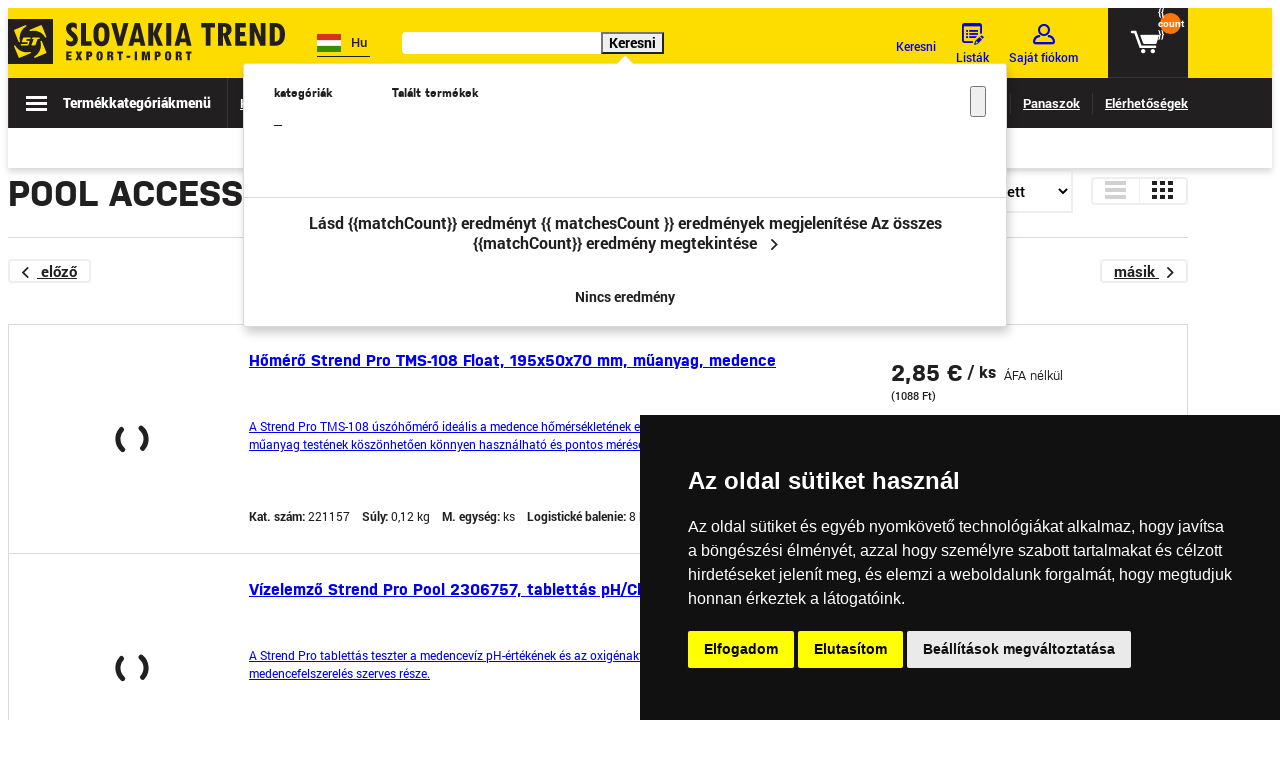

--- FILE ---
content_type: text/html; charset=UTF-8
request_url: https://www.hu.strendpro.sk/c/3245/pool-accessories
body_size: 46066
content:
<!DOCTYPE html>
<html lang="hu">
<head><meta charset="utf-8"/>
<meta name="viewport" content="width=device-width, initial-scale=1.0">
<meta http-equiv="X-UA-Compatible" content="IE=edge">
<title>Pool accessories | STRENDPRO.sk</title><meta name="description" content="Vyberte si z viac ako 152 produktov v kategórii Free time/Pool accessories"/><meta name="keywords" content="velkoobchod zahrada stavba dielna volny cas vianoce dekoracie tovar"/><meta name="author" content="(c)2026 RIESENIA.com - Internet Systems"/><meta name="copyright" content="(c)2026 STRENDPRO.sk"/><link rel="canonical" href="https://www.hu.strendpro.sk/c/3245/pool-accessories"><link rel="next" href="https://www.hu.strendpro.sk/c/3245/pool-accessories?page=2"><meta property="og:url" content="https://www.hu.strendpro.sk/c/3245/pool-accessories"/><meta property="og:locale" content="hu_HU"/><meta property="og:type" content="website"/><meta property="og:title" content="Pool accessories"/><meta property="og:description" content="Vyberte si z viac ako 152 produktov v kategórii Free time/Pool accessories"/><meta property="og:image" content="https://www.hu.strendpro.sk/rshop/frontend/image.php?img=categories%2F01c8f214b8fe109498606dd77092a48d.jpg&amp;format=facebook"/><meta property="og:site_name" content="STRENDPRO.sk"/><meta name="twitter:card" content="summary_large_image"/><meta name="twitter:site" content="@riesenia"/><meta name="twitter:creator" content="@riesenia"/><meta name="twitter:title" content="Pool accessories"/><meta name="twitter:description" content="Vyberte si z viac ako 152 produktov v kategórii Free time/Pool accesso"/><meta name="twitter:image" content="https://www.hu.strendpro.sk/rshop/frontend/image.php?img=categories%2F01c8f214b8fe109498606dd77092a48d.jpg&amp;format=twitter"/><link href="/favicon.ico?1600932135" type="image/x-icon" rel="icon"/><link href="/favicon.ico?1600932135" type="image/x-icon" rel="shortcut icon"/>
<link rel="stylesheet" href="/rshop/frontend/css/default.css?1673526723"/><link rel="stylesheet" href="/css/styles-catalog.css?1675942914"/><link rel="stylesheet" href="/css/custom-redirect.css?1623315412"/><link rel="stylesheet" href="https://code.jquery.com/ui/1.13.2/themes/base/jquery-ui.css"/><link rel="stylesheet" href="/css/main.css?1758271086"/><noscript><style>.noscript__hide { display: none; }</style></noscript><script src="/js/confetti.js?1656595044"></script><script src="/js/let_it_snow.js?1669897113"></script><script>
    (function(c,l,a,r,i,t,y){
        c[a]=c[a]||function(){(c[a].q=c[a].q||[]).push(arguments)};
        t=l.createElement(r);t.async=1;t.src= "https://www.clarity.ms/tag/ "+i;
        y=l.getElementsByTagName(r)[0];y.parentNode.insertBefore(t,y);
    })(window, document,  "clarity ",  "script ",  "uhapf8gzae ");</script> <!-- Hotjar Tracking Code for https://www.strendpro.sk/ --> <script> (function(h,o,t,j,a,r){ h.hj=h.hj||function(){(h.hj.q=h.hj.q||[]).push(arguments)}; h._hjSettings={hjid:2788531,hjsv:6}; a=o.getElementsByTagName('head')[0]; r=o.createElement('script');r.async=1; r.src=t+h._hjSettings.hjid+j+h._hjSettings.hjsv; a.appendChild(r); })(window,document,'https://static.hotjar.com/c/hotjar-','.js?sv='); </script><!-- Cookie Consent by TermsFeed (https://www.TermsFeed.com) -->
<script type='text/javascript' src='https://www.termsfeed.com/public/cookie-consent/4.0.0/cookie-consent.js' charset='UTF-8'></script>
<script type='text/javascript' charset='UTF-8'>
document.addEventListener('DOMContentLoaded', function () {
cookieconsent.run({'notice_banner_type':'simple','consent_type':'express','palette':'dark','language':'hu','page_load_consent_levels':['strictly-necessary'],'notice_banner_reject_button_hide':false,'preferences_center_close_button_hide':false,'page_refresh_confirmation_buttons':false,'website_name':'strendpro.sk','open_preferences_center_selector':'#open_preferences_center','website_privacy_policy_url':'https://www.strendpro.sk/ochrana-sukromia'});
// startConfetti();
// startSnow();
});
</script>

<noscript>ePrivacy and GPDR Cookie Consent by <a href='https://www.TermsFeed.com/' rel='nofollow'>TermsFeed Generator</a></noscript>
<!-- End Cookie Consent by TermsFeed (https://www.TermsFeed.com) --></head>
<body class=" elastic-disabled prices-without-vat"><noscript><iframe src="//www.googletagmanager.com/ns.html?id=GTM-TRWFMG7"
                    height="0" width="0" style="display:none;visibility:hidden"></iframe></noscript><!--[if lte IE 9]>
<link rel="stylesheet" href="/rshop/frontend/css/ie.css?1600932122"/><div class="c-ie_msg__overlay">
    <div class="c-ie_msg__container">
        <div class="c-ie_msg__block--title">
            A böngésző frissítése        </div>
        <div class="c-ie_msg__block--text">
            A böngésző <strong> elavult verzióját használja. kérem <a href="http://browsehappy.com/" title="A böngésző frissítése" class="c-link" target="_blank">frissítse a böngészőt</a> a teljes oldal megtekintésére.        </div>
        <a href="http://browsehappy.com/" title="A böngésző frissítése" class="c-btn c-btn--primary" target="_blank">frissítés</a>
    </div>
</div>
<![endif]-->
<div class="l-base"><header class="l-header ">

<div class="header">
    <div class="header-top">
        <div class="l-container is-relative">
            <div class="header-logo">
                <a href="https://www.hu.strendpro.sk/" class="c-link" title=""><img src="/img/logos/strendpro.svg?1600932135" alt="STRENDPRO.sk"/></a>            </div>

            
<div class="header-language js-header-language">
    <a href="#" class="c-link header-language__current js-trigger-language">
        <img src="/img/flags/hu.png?1600932135" alt=""/><span>Hu</span>
        <i class="fa fa-chevron-down" aria-hidden="true"></i>
    </a>

    <ul class="header-language__list"><li><a href="https://www.strendpro.sk/" class="c-link" title="Slovensky"><img src="/img/flags/sk.png?1600932135" alt=""/><span>Sk</span></a></li><li><a href="https://www.en.strendpro.sk/" class="c-link" title="English"><img src="/img/flags/en.png?1600932135" alt=""/><span>En</span></a></li></ul></div>

            <div class="header-search js-header-search">
                <auto-complete
    :input="{limit: 3, placeholder: 'Írja meg, amit keresett ...'}"
    :data="{remote: true, url: '/search/autocomplete'}"
    inline-template
>
    <div>
        <form method="get" accept-charset="utf-8" name="header_search" class="c-form" :action="data.remote ? data.url : '/'" v-on:submit.prevent="search">
            <div class="c-form__item c-form__item--text autocomplete-input">
                <div class="autocomplete-input__icon">
                    <i class="fa fa-search" aria-hidden="true"></i>
                </div>

                <input
                    type="text"
                    :id="id"
                    class="c-form__input"
                    @keydown.13="chooseItem"
                    @keydown.tab="chooseItem"
                    @keydown.40="moveDown"
                    @keydown.38="moveUp"
                    v-model="keyword"
                    name="search"
                    autocomplete="off"
                    :placeholder="input.placeholder"
                    @input="search"
                />

                <button class="c-btn c-btn--primary autocomplete-input__button">
                    Keresni                </button>
            </div>
        </form>

        <div class="autocomplete" v-if="isOpen" v-cloak>
            <div v-if="hasMatches" class="autocomplete__main">
                <div class="autocomplete__close">
                    <button class="c-btn c-btn--transparent" @click="isOpen = false">
                        <i aria-hidden="true" class="ico ico-cancel"></i>
                    </button>
                </div>

                <div v-if="has('Categories')" :class="{
                    'autocomplete__left': true,
                    'without-right': !has('Products')
                }">
                    <div class="autocomplete__box">
                        <div class="autocomplete__title">
                            kategóriák                        </div>

                        <div
                            v-for="(category, index) in get('Categories')"
                            :class="{
                                'autocomplete__item': true,
                                'highlighted': category.index == highlightedPosition
                            }"
                            @mouseenter="highlightedPosition = category.index"
                        >
                            <a
                                class="c-link"
                                :href="category.link"
                                :title="category.name"
                                :data-id="category.id">
                                &ndash; <span v-html="highlight(category.name, keyword)"></span>
                            </a>
                        </div>
                    </div>
                </div>

                <div v-if="has('Products')" class="autocomplete__right">
                    <div class="autocomplete__box">
                        <div class="autocomplete__title is-products">
                            Talált termékek                        </div>

                        <div
                            v-for="(product, index) in get('Products')"
                            :class="{
                                'autocomplete__item': true,
                                'highlighted': product.index == highlightedPosition
                            }"
                            @mouseenter="highlightedPosition = product.index"
                        >
                            <a class="autocomplete-product" :href="product.link" :title="product.name" :data-id="product.id">
                                <div class="autocomplete-product__img">
                                        <img :src="product.image" :alt="product.name" />
                                </div>

                                <div class="autocomplete-product__main">
                                    <div class="autocomplete-product__name" v-html="highlight(product.name, keyword)"></div>
                                </div>

                                <div class="autocomplete-product__pricing">
                                    <div class="autocomplete-product__price">
                                        <span v-html=""></span>
                                    </div>
                                </div>
                            </a>
                        </div>
                    </div>
                </div>
            </div>

            <div v-if="hasMatches" class="autocomplete__footer">
                <a :href="'/vyhladavanie?search=' + keyword" class="c-link" title="Az összes keresési eredmény megtekintése">
                    <span v-if="matchesCount == 1">Lásd {{matchCount}} eredményt</span>
                    <span v-if="matchesCount > 1 && matchesCount <= 4">{{ matchesCount }} eredmények megjelenítése</span>
                    <span v-if="matchesCount > 4">Az összes {{matchCount}} eredmény megtekintése</span>
                    <i class="ico ico-angle-right"></i>
                </a>
            </div>

            <div v-else class="autocomplete__footer is-empty">
                <span>Nincs eredmény</span>
            </div>
        </div>
    </div>
</auto-complete>
            </div>

            <div class="header-account ">
                <div class="header-account__item cxs-is-visible xs-is-visible sm-is-visible">
                    <a href="#" class="c-link js-trigger-search" title="Keresni"><div class="header-account__icon"><i class="header-account__icon fa fa-search" aria-hidden="true"></i></div><div class="header-account__text"><span>Keresni</span></div></a>                </div>

                <div class="header-account__item is-wishlist">
                    <a href="#" class="c-link" data-toggle="modal" data-target="#login-modal" title="Listák"><div class="header-account__icon"><i class="header-account__icon ico ico-wishlist"></i></div><div class="header-account__text"><span>Listák</span></div></a>                </div>

                <div class="header-account__item is-account ">
                    <a href="#" class="c-link js-trigger-account" title="Saját fiókom"><div class="header-account__icon"><i class="header-account__icon ico ico-user"></i></div><div class="header-account__text"><span>Saját fiókom</span></div></a>
                                        <div class="header-account__sub js-header-account">
                        <a href="#" class="c-btn c-btn--secondary" data-toggle="modal" data-target="#login-modal" title="Jelentkezzen be fiókjába">Jelentkezzen be fiókjába</a><div class="text">Még nincs fiókja velünk? <a href="#" class="c-link" title="Regisztráció kérése" data-toggle="modal" data-target="#registration">Iratkozzon fel</a>.</div>                    </div>
                </div>

                <div class="header-account__item is-cart">
                    <cart inline-template v-cloak>
                            <a href="#" data-toggle="modal" data-target="#login-modal" class="c-link is-minicart js-trigger-minicart" :data-quantity="count" title="Átmenni a  kosárba">
                                <div v-if="count" class="header-account__badge">
                        {{ count }}
                    </div>
                    
        <div class="header-account__icon">
            <i class="header-account__icon is-cart ico ico-cart" :class="{'is-empty': !count}"></i>
            <i class="header-account__icon is-addon fa fa-chevron-down" aria-hidden="true"></i>
        </div>

                            <div v-if="count" class="header-account__price" v-html="totals.subtotal"></div>
                    </a>
                        </cart>
                </div>

                            </div>
        </div>
    </div>

    <div class="header-bottom">
        <div class="l-container is-relative">
            
<div class="header-menu">
    <button title="Termékkategóriák" class="header-menu__trigger js-trigger-navigation">
        <i class="ico"></i>
        <span class="cxs-is-hidden xs-is-hidden">Termékkategóriák</span>
        <span class="cxs-is-visible xs-is-visible">menü</span>
    </button>

    <div class="header-nav js-header-navigation">
        <div class="header-nav__list js-header-navigation-list">
            <div class="header-nav__categories">
                <a href="https://www.hu.strendpro.sk/c/34/kert" class="header-nav__item c-link js-header-nav-item is-active" data-id="34" title="Kert">Kert<i class="ico ico-angle-right"></i></a><a href="https://www.hu.strendpro.sk/c/35/muhely" class="header-nav__item c-link js-header-nav-item" data-id="35" title="Műhely">Műhely<i class="ico ico-angle-right"></i></a><a href="https://www.hu.strendpro.sk/c/36/epites" class="header-nav__item c-link js-header-nav-item" data-id="36" title="Építés">Építés<i class="ico ico-angle-right"></i></a><a href="https://www.hu.strendpro.sk/c/73/elektromos-szerszamok" class="header-nav__item c-link js-header-nav-item" data-id="73" title="Elektromos szerszámok">Elektromos szerszámok<i class="ico ico-angle-right"></i></a><a href="https://www.hu.strendpro.sk/c/81/haztartas" class="header-nav__item c-link js-header-nav-item" data-id="81" title="Háztartás">Háztartás<i class="ico ico-angle-right"></i></a><a href="https://www.hu.strendpro.sk/c/120/kerti-technika" class="header-nav__item c-link js-header-nav-item" data-id="120" title="Kerti technika">Kerti technika<i class="ico ico-angle-right"></i></a><a href="https://www.hu.strendpro.sk/c/180/futes" class="header-nav__item c-link js-header-nav-item" data-id="180" title="Fűtés">Fűtés<i class="ico ico-angle-right"></i></a><a href="https://www.hu.strendpro.sk/c/209/free-time" class="header-nav__item c-link js-header-nav-item" data-id="209" title="Free time">Free time<i class="ico ico-angle-right"></i></a><a href="https://www.hu.strendpro.sk/c/220/welding" class="header-nav__item c-link js-header-nav-item" data-id="220" title="welding">welding<i class="ico ico-angle-right"></i></a><a href="https://www.hu.strendpro.sk/c/252/multi-systems" class="header-nav__item c-link js-header-nav-item" data-id="252" title="Multi systems">Multi systems<i class="ico ico-angle-right"></i></a><a href="https://www.hu.strendpro.sk/c/787/decorations" class="header-nav__item c-link js-header-nav-item" data-id="787" title="Decorations">Decorations<i class="ico ico-angle-right"></i></a><a href="https://www.hu.strendpro.sk/c/3241/concepts" class="header-nav__item c-link js-header-nav-item" data-id="3241" title="Concepts">Concepts<i class="ico ico-angle-right"></i></a><a href="https://www.hu.strendpro.sk/c/3251/christmas" class="header-nav__item c-link js-header-nav-item" data-id="3251" title="Christmas">Christmas<i class="ico ico-angle-right"></i></a><a href="https://www.hu.strendpro.sk/c/4954/detsky-svet" class="header-nav__item c-link js-header-nav-item" data-id="4954" title="Detský svet">Detský svet<i class="ico ico-angle-right"></i></a><a href="https://www.hu.strendpro.sk/c/4953/ii-trieda" class="header-nav__item c-link js-header-nav-item" data-id="4953" title="II. TRIEDA">II. TRIEDA<i class="ico ico-angle-right"></i></a><a href="https://www.hu.strendpro.sk/c/5531/sellboxy" class="header-nav__item c-link js-header-nav-item" data-id="5531" title="Sellboxy">Sellboxy<i class="ico ico-angle-right"></i></a><a href="https://www.hu.strendpro.sk/c/6502/dusickovy-sortiment" class="header-nav__item c-link js-header-nav-item" data-id="6502" title="Dušičkový sortiment">Dušičkový sortiment<i class="ico ico-angle-right"></i></a>            </div>
            <div class="header-links">
    <a href="https://www.hu.strendpro.sk/novinky" class="c-link header-links__item" data-toggle="" data-target="" title="Hírek">Hírek</a><a href="https://www.hu.strendpro.sk/vypredaj" class="c-link header-links__item" data-toggle="" data-target="" title="Eladás">Eladás</a><a href="https://www.hu.strendpro.sk/katalog" class="c-link header-links__item" data-toggle="" data-target="" title="Katalógusok">Katalógusok</a><a href="#" class="c-link header-links__item" data-toggle="modal" data-target="#login-modal" title="Különleges ajánlat">Különleges ajánlat</a></div>
        </div>

        <div class="header-nav__content">
                            <div class="header-subnav js-header-subnav is-active" data-id="34">
                    <div class="header-subnav__content">
                        <div class="header-subnav__title">Kert</div>

                        <div class="header-subnav__list">
                            <a href="https://www.hu.strendpro.sk/c/163/tenyesztesi-termekek" class="header-subnav__item c-link" title="Tenyésztési termékek">
                                            <span class="header-subnav__image">
                                                <img class=" image" src="https://www.hu.strendpro.sk/images/cxs/categories/dfdd42425b385dbda5ad66ebb9bd36aa.jpg">
                                            </span>Tenyésztési termékek</a><a href="https://www.hu.strendpro.sk/c/75/viragcserepek" class="header-subnav__item c-link" title="Virágcserepek">
                                            <span class="header-subnav__image">
                                                <img class=" image" src="https://www.hu.strendpro.sk/images/cxs/categories/ef2836e7ef3498b647f1f33802f99292.jpg">
                                            </span>Virágcserepek</a><a href="https://www.hu.strendpro.sk/c/10/permetezok" class="header-subnav__item c-link" title="Permetezők">
                                            <span class="header-subnav__image">
                                                <img class=" image" src="https://www.hu.strendpro.sk/images/cxs/categories/59e30d0641bd4cdb93ff192072c380cb.jpg">
                                            </span>Permetezők</a><a href="https://www.hu.strendpro.sk/c/131/uevegcserepek-melegagyak" class="header-subnav__item c-link" title="Üvegcserepek, melegágyak">
                                            <span class="header-subnav__image">
                                                <img class=" image" src="https://www.hu.strendpro.sk/images/cxs/categories/99b33d7be8c086daf6576530cc4aa9f7.jpg">
                                            </span>Üvegcserepek, melegágyak</a><a href="https://www.hu.strendpro.sk/c/5626/spracovanie-plodin" class="header-subnav__item c-link" title="Spracovanie plodín">
                                            <span class="header-subnav__image">
                                                <img class=" image" src="https://www.hu.strendpro.sk/images/cxs/categories/4c06f4eee18d4f2bca8bf415a9ee9391.jpeg">
                                            </span>Spracovanie plodín</a><a href="https://www.hu.strendpro.sk/c/5764/zahradne-ohranicenia" class="header-subnav__item c-link" title="Záhradné ohraničenia">
                                            <span class="header-subnav__image">
                                                <img class=" image" src="https://www.hu.strendpro.sk/images/cxs/categories/e66342b5d938ae986ad1803793e13a0e.jpeg">
                                            </span>Záhradné ohraničenia</a><a href="https://www.hu.strendpro.sk/c/5768/zahradne-naradie-a-vybavenie" class="header-subnav__item c-link" title="Záhradné náradie a vybavenie">
                                            <span class="header-subnav__image">
                                                <img class=" image" src="https://www.hu.strendpro.sk/images/cxs/categories/3a2b6c1434e897b98ce27573778ad037.jpeg">
                                            </span>Záhradné náradie a vybavenie</a><a href="https://www.hu.strendpro.sk/c/5777/zahradne-stavby-oplotenie-osvetlenie" class="header-subnav__item c-link" title="Záhradné stavby
, oplotenie, osvetlenie">
                                            <span class="header-subnav__image">
                                                <img class=" image" src="https://www.hu.strendpro.sk/images/cxs/categories/cd57d56dd38df926970c609c8bacad62.jpg">
                                            </span>Záhradné stavby
, oplotenie, osvetlenie</a><a href="https://www.hu.strendpro.sk/c/5783/zavlazovacie-vybavenie" class="header-subnav__item c-link" title="Zavlažovacie vybavenie">
                                            <span class="header-subnav__image">
                                                <img class=" image" src="https://www.hu.strendpro.sk/images/cxs/categories/0a85c34a4e05b55065414f347575b3e0.jpeg">
                                            </span>Zavlažovacie vybavenie</a><a href="https://www.hu.strendpro.sk/c/5786/vinarske-potreby" class="header-subnav__item c-link" title="Vinárske potreby">
                                            <span class="header-subnav__image">
                                                <img class=" image" src="https://www.hu.strendpro.sk/images/cxs/categories/3a074464d5b62915912c2b8254e1b607.jpeg">
                                            </span>Vinárske potreby</a><a href="https://www.hu.strendpro.sk/c/5793/ulozne-riesenia-a-nadoby" class="header-subnav__item c-link" title="Úložné riešenia a nádoby">
                                            <span class="header-subnav__image">
                                                <img class=" image" src="https://www.hu.strendpro.sk/images/cxs/categories/277356a8702de38056c077f0cc34c792.jpeg">
                                            </span>Úložné riešenia a nádoby</a><a href="https://www.hu.strendpro.sk/c/5794/sadenie-a-pestovanie" class="header-subnav__item c-link" title="Sadenie a pestovanie ">
                                            <span class="header-subnav__image">
                                                <img class=" image" src="https://www.hu.strendpro.sk/images/cxs/categories/d2cfa01dfdbca47ab2925730a40acd0e.jpeg">
                                            </span>Sadenie a pestovanie </a>                        </div>
                    </div>

                    <div class="header-subnav__all">
                        <a href="https://www.hu.strendpro.sk/c/34/kert" class="c-link" data-id="34" title="Minden alkategória">Minden alkategória<i class="ico ico-angle-right"></i></a>                    </div>
                </div>
                                <div class="header-subnav js-header-subnav " data-id="35">
                    <div class="header-subnav__content">
                        <div class="header-subnav__title">Műhely</div>

                        <div class="header-subnav__list">
                            <a href="https://www.hu.strendpro.sk/c/5593/auto-moto" class="header-subnav__item c-link" title="Auto - Moto">
                                            <span class="header-subnav__image">
                                                <img class=" image" src="https://www.hu.strendpro.sk/rshop/frontend/img/noimage.png">
                                            </span>Auto - Moto</a><a href="https://www.hu.strendpro.sk/c/50/csiszolas-es-vagas" class="header-subnav__item c-link" title="Csiszolás és vágás">
                                            <span class="header-subnav__image">
                                                <img class=" image" src="https://www.hu.strendpro.sk/images/cxs/categories/61506e839df8d48fe0de2b9c98db6628.jpg">
                                            </span>Csiszolás és vágás</a><a href="https://www.hu.strendpro.sk/c/91/kemia-es-ragasztok" class="header-subnav__item c-link" title="Kémia és ragasztók">
                                            <span class="header-subnav__image">
                                                <img class=" image" src="https://www.hu.strendpro.sk/images/cxs/categories/c16453d2853b7dddc9550ea22717fea1.jpg">
                                            </span>Kémia és ragasztók</a><a href="https://www.hu.strendpro.sk/c/78/kefek" class="header-subnav__item c-link" title="Kefék">
                                            <span class="header-subnav__image">
                                                <img class=" image" src="https://www.hu.strendpro.sk/images/cxs/categories/d883a606d39024ae5db4b9604a93eb05.jpg">
                                            </span>Kefék</a><a href="https://www.hu.strendpro.sk/c/61/kerekek" class="header-subnav__item c-link" title="Kerekek">
                                            <span class="header-subnav__image">
                                                <img class=" image" src="https://www.hu.strendpro.sk/images/cxs/products/e239e0ad5dedb162175856bfab9d2fb3.jpg">
                                            </span>Kerekek</a><a href="https://www.hu.strendpro.sk/c/104/merok" class="header-subnav__item c-link" title="Mérők">
                                            <span class="header-subnav__image">
                                                <img class=" image" src="https://www.hu.strendpro.sk/images/cxs/categories/95f830814eae9d74a23e81d59c7a9daa.jpg">
                                            </span>Mérők</a><a href="https://www.hu.strendpro.sk/c/38/szerszamok" class="header-subnav__item c-link" title="Szerszámok">
                                            <span class="header-subnav__image">
                                                <img class=" image" src="https://www.hu.strendpro.sk/images/cxs/categories/16b7981451d3e87f63a2258fb0c34021.jpg">
                                            </span>Szerszámok</a><a href="https://www.hu.strendpro.sk/c/90/toebbi-termek" class="header-subnav__item c-link" title="Többi termék">
                                            <span class="header-subnav__image">
                                                <img class=" image" src="https://www.hu.strendpro.sk/images/cxs/categories/fed9cddb00319b3f981dc9dc42a36767.jpg">
                                            </span>Többi termék</a><a href="https://www.hu.strendpro.sk/c/69/munkavedelmi-eszkoezoek" class="header-subnav__item c-link" title="Munkavédelmi eszközök">
                                            <span class="header-subnav__image">
                                                <img class=" image" src="https://www.hu.strendpro.sk/images/cxs/categories/996ca22f632e49cbb009fef3f4aa77fb.jpg">
                                            </span>Munkavédelmi eszközök</a><a href="https://www.hu.strendpro.sk/c/51/furok" class="header-subnav__item c-link" title="Fúrók">
                                            <span class="header-subnav__image">
                                                <img class=" image" src="https://www.hu.strendpro.sk/images/cxs/categories/c171440d057fa3cc80538f8202a87465.jpg">
                                            </span>Fúrók</a><a href="https://www.hu.strendpro.sk/c/4968/snury-lana-popruhy-motuzy" class="header-subnav__item c-link" title="Šnúry, laná, popruhy, motúzy">
                                            <span class="header-subnav__image">
                                                <img class=" image" src="https://www.hu.strendpro.sk/images/cxs/categories/2de580b250c1d614aa24e5e70cb5d5ee.jpg">
                                            </span>Šnúry, laná, popruhy, motúzy</a><a href="https://www.hu.strendpro.sk/c/67/gumiabroncs-tartozekok" class="header-subnav__item c-link" title="Gumiabroncs tartozékok">
                                            <span class="header-subnav__image">
                                                <img class=" image" src="https://www.hu.strendpro.sk/images/cxs/categories/d1df9de41978cb53d2b268bbdb51eb02.jpg">
                                            </span>Gumiabroncs tartozékok</a><a href="https://www.hu.strendpro.sk/c/102/szerszamos-ladak-es-taskak" class="header-subnav__item c-link" title="Szerszámos ládák és táskák">
                                            <span class="header-subnav__image">
                                                <img class=" image" src="https://www.hu.strendpro.sk/images/cxs/categories/5d8c8dd7f43a0d80c8bb91b54b280b75.jpg">
                                            </span>Szerszámos ládák és táskák</a><a href="https://www.hu.strendpro.sk/c/37/satuk-es-bilincsek" class="header-subnav__item c-link" title="Satuk és bilincsek">
                                            <span class="header-subnav__image">
                                                <img class=" image" src="https://www.hu.strendpro.sk/images/cxs/categories/5b7ba261bab166d953150368e5b0e010.jpg">
                                            </span>Satuk és bilincsek</a><a href="https://www.hu.strendpro.sk/c/79/hegesztes" class="header-subnav__item c-link" title="Hegesztés">
                                            <span class="header-subnav__image">
                                                <img class=" image" src="https://www.hu.strendpro.sk/images/cxs/categories/094d07f5383fa0f60fb71345d04a0ba4.jpg">
                                            </span>Hegesztés</a><a href="https://www.hu.strendpro.sk/c/9/emelok" class="header-subnav__item c-link" title="Emelők">
                                            <span class="header-subnav__image">
                                                <img class=" image" src="https://www.hu.strendpro.sk/images/cxs/categories/f2f7ae0e831347ba313e620754db78dd.jpg">
                                            </span>Emelők</a><a href="https://www.hu.strendpro.sk/c/5919/manipulacna-technika" class="header-subnav__item c-link" title="Manipulačná technika">
                                            <span class="header-subnav__image">
                                                <img class=" image" src="https://www.hu.strendpro.sk/rshop/frontend/img/noimage.png">
                                            </span>Manipulačná technika</a><a href="https://www.hu.strendpro.sk/c/5922/prepravne-a-paletove-voziky" class="header-subnav__item c-link" title="Prepravné a paletové vozíky">
                                            <span class="header-subnav__image">
                                                <img class=" image" src="https://www.hu.strendpro.sk/rshop/frontend/img/noimage.png">
                                            </span>Prepravné a paletové vozíky</a><a href="https://www.hu.strendpro.sk/c/6516/produkty-s-magnetom" class="header-subnav__item c-link" title="Produkty s magnetom">
                                            <span class="header-subnav__image">
                                                <img class=" image" src="https://www.hu.strendpro.sk/rshop/frontend/img/noimage.png">
                                            </span>Produkty s magnetom</a>                        </div>
                    </div>

                    <div class="header-subnav__all">
                        <a href="https://www.hu.strendpro.sk/c/35/muhely" class="c-link" data-id="35" title="Minden alkategória">Minden alkategória<i class="ico ico-angle-right"></i></a>                    </div>
                </div>
                                <div class="header-subnav js-header-subnav " data-id="36">
                    <div class="header-subnav__content">
                        <div class="header-subnav__title">Építés</div>

                        <div class="header-subnav__list">
                            <a href="https://www.hu.strendpro.sk/c/3182/security-locking-elements" class="header-subnav__item c-link" title="Security locking elements">
                                            <span class="header-subnav__image">
                                                <img class=" image" src="https://www.hu.strendpro.sk/images/cxs/categories/b0d9727c3961366729a2a342b96431e6.jpg">
                                            </span>Security locking elements</a><a href="https://www.hu.strendpro.sk/c/5502/kapro" class="header-subnav__item c-link" title="KAPRO">
                                            <span class="header-subnav__image">
                                                <img class=" image" src="https://www.hu.strendpro.sk/rshop/frontend/img/noimage.png">
                                            </span>KAPRO</a><a href="https://www.hu.strendpro.sk/c/101/festesi-termekek" class="header-subnav__item c-link" title="Festési termékek">
                                            <span class="header-subnav__image">
                                                <img class=" image" src="https://www.hu.strendpro.sk/images/cxs/categories/c6060e6785fe939c1bb1c4e394813fa2.jpg">
                                            </span>Festési termékek</a><a href="https://www.hu.strendpro.sk/c/5/meterek-es-meroszalagok" class="header-subnav__item c-link" title="Méterek és mérőszalagok">
                                            <span class="header-subnav__image">
                                                <img class=" image" src="https://www.hu.strendpro.sk/images/cxs/categories/05495565806022b90664b0a75a58b06e.jpg">
                                            </span>Méterek és mérőszalagok</a><a href="https://www.hu.strendpro.sk/c/7/keverok" class="header-subnav__item c-link" title="Keverők">
                                            <span class="header-subnav__image">
                                                <img class=" image" src="https://www.hu.strendpro.sk/images/cxs/categories/b61f8129b62e0cb8928707bda1751809.jpg">
                                            </span>Keverők</a><a href="https://www.hu.strendpro.sk/c/96/tartalyok-es-voedoeroek" class="header-subnav__item c-link" title="Tartályok és vödörök">
                                            <span class="header-subnav__image">
                                                <img class=" image" src="https://www.hu.strendpro.sk/images/cxs/categories/a4e9a5051ed1b03f6df31fbb94adce64.jpg">
                                            </span>Tartályok és vödörök</a><a href="https://www.hu.strendpro.sk/c/86/szerszamok" class="header-subnav__item c-link" title="Szerszámok">
                                            <span class="header-subnav__image">
                                                <img class=" image" src="https://www.hu.strendpro.sk/images/cxs/categories/9adee5b00ab72ce161398bf862d53a63.jpg">
                                            </span>Szerszámok</a><a href="https://www.hu.strendpro.sk/c/122/csempe-egyenesitese" class="header-subnav__item c-link" title="Csempe egyenesitése">
                                            <span class="header-subnav__image">
                                                <img class=" image" src="https://www.hu.strendpro.sk/images/cxs/categories/86bebe95e4278ae850af0ca4e8431386.jpg">
                                            </span>Csempe egyenesitése</a><a href="https://www.hu.strendpro.sk/c/153/toebbi-termek" class="header-subnav__item c-link" title="Többi termék">
                                            <span class="header-subnav__image">
                                                <img class=" image" src="https://www.hu.strendpro.sk/images/cxs/categories/3cb07749177d6c76060b40c6ba439582.jpg">
                                            </span>Többi termék</a><a href="https://www.hu.strendpro.sk/c/5608/rebriky-lesenia-stafle" class="header-subnav__item c-link" title="Rebríky, lešenia, štafle">
                                            <span class="header-subnav__image">
                                                <img class=" image" src="https://www.hu.strendpro.sk/rshop/frontend/img/noimage.png">
                                            </span>Rebríky, lešenia, štafle</a><a href="https://www.hu.strendpro.sk/c/87/lancok-es-koetelek" class="header-subnav__item c-link" title="Láncok és kötelek">
                                            <span class="header-subnav__image">
                                                <img class=" image" src="https://www.hu.strendpro.sk/images/cxs/products/fd0aef6dd40eb9430e46bd5a3b46eaa8.jpg">
                                            </span>Láncok és kötelek</a><a href="https://www.hu.strendpro.sk/c/5659/rohove-listy" class="header-subnav__item c-link" title="Rohové lišty">
                                            <span class="header-subnav__image">
                                                <img class=" image" src="https://www.hu.strendpro.sk/rshop/frontend/img/noimage.png">
                                            </span>Rohové lišty</a><a href="https://www.hu.strendpro.sk/c/110/csatlakozo-anyagok" class="header-subnav__item c-link" title="Csatlakozó anyagok">
                                            <span class="header-subnav__image">
                                                <img class=" image" src="https://www.hu.strendpro.sk/images/cxs/categories/bc351bf8f6b8db78510e40938950c9f0.jpg">
                                            </span>Csatlakozó anyagok</a><a href="https://www.hu.strendpro.sk/c/6/csempevagok" class="header-subnav__item c-link" title="Csempevágók">
                                            <span class="header-subnav__image">
                                                <img class=" image" src="https://www.hu.strendpro.sk/images/cxs/categories/ce431eac167c53a25b2b675af2b36ac3.jpg">
                                            </span>Csempevágók</a><a href="https://www.hu.strendpro.sk/c/5682/striesky-nad-dvere" class="header-subnav__item c-link" title="Striešky nad dvere">
                                            <span class="header-subnav__image">
                                                <img class=" image" src="https://www.hu.strendpro.sk/rshop/frontend/img/noimage.png">
                                            </span>Striešky nad dvere</a><a href="https://www.hu.strendpro.sk/c/1/zarak-ajto-alkatreszek" class="header-subnav__item c-link" title="Zárak, ajtó alkatrészek">
                                            <span class="header-subnav__image">
                                                <img class=" image" src="https://www.hu.strendpro.sk/images/cxs/categories/172ba2ac77ac1bdb6d9cc1471d7f06f8.jpg">
                                            </span>Zárak, ajtó alkatrészek</a><a href="https://www.hu.strendpro.sk/c/6503/tesnenia" class="header-subnav__item c-link" title="Tesnenia">
                                            <span class="header-subnav__image">
                                                <img class=" image" src="https://www.hu.strendpro.sk/rshop/frontend/img/noimage.png">
                                            </span>Tesnenia</a><a href="https://www.hu.strendpro.sk/c/6522/sita" class="header-subnav__item c-link" title="Sitá">
                                            <span class="header-subnav__image">
                                                <img class=" image" src="https://www.hu.strendpro.sk/rshop/frontend/img/noimage.png">
                                            </span>Sitá</a><a href="https://www.hu.strendpro.sk/c/6523/poklopy" class="header-subnav__item c-link" title="Poklopy">
                                            <span class="header-subnav__image">
                                                <img class=" image" src="https://www.hu.strendpro.sk/rshop/frontend/img/noimage.png">
                                            </span>Poklopy</a><a href="https://www.hu.strendpro.sk/c/6524/zdvihaky" class="header-subnav__item c-link" title="Zdviháky">
                                            <span class="header-subnav__image">
                                                <img class=" image" src="https://www.hu.strendpro.sk/rshop/frontend/img/noimage.png">
                                            </span>Zdviháky</a><a href="https://www.hu.strendpro.sk/c/6525/drziaky-skla-a-prisavky" class="header-subnav__item c-link" title="Držiaky skla a prísavky">
                                            <span class="header-subnav__image">
                                                <img class=" image" src="https://www.hu.strendpro.sk/rshop/frontend/img/noimage.png">
                                            </span>Držiaky skla a prísavky</a><a href="https://www.hu.strendpro.sk/c/6532/zemne-skrutky" class="header-subnav__item c-link" title="Zemné skrutky">
                                            <span class="header-subnav__image">
                                                <img class=" image" src="https://www.hu.strendpro.sk/rshop/frontend/img/noimage.png">
                                            </span>Zemné skrutky</a>                        </div>
                    </div>

                    <div class="header-subnav__all">
                        <a href="https://www.hu.strendpro.sk/c/36/epites" class="c-link" data-id="36" title="Minden alkategória">Minden alkategória<i class="ico ico-angle-right"></i></a>                    </div>
                </div>
                                <div class="header-subnav js-header-subnav " data-id="73">
                    <div class="header-subnav__content">
                        <div class="header-subnav__title">Elektromos szerszámok</div>

                        <div class="header-subnav__list">
                            <a href="https://www.hu.strendpro.sk/c/105/csiszologepek" class="header-subnav__item c-link" title="Csiszológépek">
                                            <span class="header-subnav__image">
                                                <img class=" image" src="https://www.hu.strendpro.sk/images/cxs/categories/8a3b2cbdec14ca6948170124e73cbeed.jpg">
                                            </span>Csiszológépek</a><a href="https://www.hu.strendpro.sk/c/108/kabelek" class="header-subnav__item c-link" title="Kábelek">
                                            <span class="header-subnav__image">
                                                <img class=" image" src="https://www.hu.strendpro.sk/images/cxs/categories/e8a587f6ccf396f59ee83414cd7de037.jpg">
                                            </span>Kábelek</a><a href="https://www.hu.strendpro.sk/c/1465/hammers" class="header-subnav__item c-link" title="hammers">
                                            <span class="header-subnav__image">
                                                <img class=" image" src="https://www.hu.strendpro.sk/images/cxs/categories/149ae0f76476aa9e1720254b20def481.jpg">
                                            </span>hammers</a><a href="https://www.hu.strendpro.sk/c/109/kompresszorok" class="header-subnav__item c-link" title="Kompresszorok">
                                            <span class="header-subnav__image">
                                                <img class=" image" src="https://www.hu.strendpro.sk/images/cxs/categories/565bd95f4d556c01c1f3fb22d54d0cbf.jpg">
                                            </span>Kompresszorok</a><a href="https://www.hu.strendpro.sk/c/137/keverok-es-betonkeverok" class="header-subnav__item c-link" title="Keverők és betonkeverők">
                                            <span class="header-subnav__image">
                                                <img class=" image" src="https://www.hu.strendpro.sk/images/cxs/categories/fd2287958cc4a4d4a9f562a2f9c4e63d.jpg">
                                            </span>Keverők és betonkeverők</a><a href="https://www.hu.strendpro.sk/c/54/toeltok" class="header-subnav__item c-link" title="Töltők">
                                            <span class="header-subnav__image">
                                                <img class=" image" src="https://www.hu.strendpro.sk/images/cxs/categories/9c912b8d468bf09929c3e86f793ce996.jpg">
                                            </span>Töltők</a><a href="https://www.hu.strendpro.sk/c/59/toebbi-termek" class="header-subnav__item c-link" title="Többi termék">
                                            <span class="header-subnav__image">
                                                <img class=" image" src="https://www.hu.strendpro.sk/images/cxs/categories/1ecf0b2c0addec9f7ffa7893091424c8.jpg">
                                            </span>Többi termék</a><a href="https://www.hu.strendpro.sk/c/107/fureszek" class="header-subnav__item c-link" title="Fűrészek">
                                            <span class="header-subnav__image">
                                                <img class=" image" src="https://www.hu.strendpro.sk/images/cxs/categories/eb558a54b58a895b87e5baf3f3e66ce3.jpg">
                                            </span>Fűrészek</a><a href="https://www.hu.strendpro.sk/c/1463/screwdrivers" class="header-subnav__item c-link" title="screwdrivers">
                                            <span class="header-subnav__image">
                                                <img class=" image" src="https://www.hu.strendpro.sk/images/cxs/categories/dd51f09f73f88850f41c64256bf1748d.jpg">
                                            </span>screwdrivers</a><a href="https://www.hu.strendpro.sk/c/139/lampak" class="header-subnav__item c-link" title="Lámpák">
                                            <span class="header-subnav__image">
                                                <img class=" image" src="https://www.hu.strendpro.sk/images/cxs/categories/cda6fc7ff5110dd4ba4c8f02b967e1d4.jpg">
                                            </span>Lámpák</a><a href="https://www.hu.strendpro.sk/c/1471/vacuums" class="header-subnav__item c-link" title="vacuums">
                                            <span class="header-subnav__image">
                                                <img class=" image" src="https://www.hu.strendpro.sk/images/cxs/categories/d582fb2b5c91bb6b73a8ace7aa564e53.jpg">
                                            </span>vacuums</a><a href="https://www.hu.strendpro.sk/c/138/forrasztok-es-pisztolyok" class="header-subnav__item c-link" title="Forrasztók és pisztolyok">
                                            <span class="header-subnav__image">
                                                <img class=" image" src="https://www.hu.strendpro.sk/images/cxs/categories/1ccf7918183f68d78e0a47639b048d46.jpg">
                                            </span>Forrasztók és pisztolyok</a><a href="https://www.hu.strendpro.sk/c/106/furogepek-es-csavarhuzok" class="header-subnav__item c-link" title="Fúrógépek és csavarhúzók">
                                            <span class="header-subnav__image">
                                                <img class=" image" src="https://www.hu.strendpro.sk/images/cxs/categories/9543e8362ad8b31872bdd0903a97ee10.jpg">
                                            </span>Fúrógépek és csavarhúzók</a><a href="https://www.hu.strendpro.sk/c/55/hegesztok" class="header-subnav__item c-link" title="Hegesztők">
                                            <span class="header-subnav__image">
                                                <img class=" image" src="https://www.hu.strendpro.sk/images/cxs/categories/2d5953e13675a4e3b9ca12b164986594.jpg">
                                            </span>Hegesztők</a><a href="https://www.hu.strendpro.sk/c/5753/akumulatory-a-nabijacky-worcraft" class="header-subnav__item c-link" title="Akumulátory a nabíjačky Worcraft">
                                            <span class="header-subnav__image">
                                                <img class=" image" src="https://www.hu.strendpro.sk/rshop/frontend/img/noimage.png">
                                            </span>Akumulátory a nabíjačky Worcraft</a><a href="https://www.hu.strendpro.sk/c/255/worcraft-cordless-set" class="header-subnav__item c-link" title="Worcraft cordless set">
                                            <span class="header-subnav__image">
                                                <img class=" image" src="https://www.hu.strendpro.sk/images/cxs/categories/e433acceb7cad1a1f3526a2353a92ae3.jpg">
                                            </span>Worcraft cordless set</a><a href="https://www.hu.strendpro.sk/c/6517/rezace-polystyrenu" class="header-subnav__item c-link" title="Rezače polystyrénu">
                                            <span class="header-subnav__image">
                                                <img class=" image" src="https://www.hu.strendpro.sk/rshop/frontend/img/noimage.png">
                                            </span>Rezače polystyrénu</a><a href="https://www.hu.strendpro.sk/c/6518/sponkovacky" class="header-subnav__item c-link" title="Sponkovačky">
                                            <span class="header-subnav__image">
                                                <img class=" image" src="https://www.hu.strendpro.sk/rshop/frontend/img/noimage.png">
                                            </span>Sponkovačky</a><a href="https://www.hu.strendpro.sk/c/6519/vibratory-do-betonu" class="header-subnav__item c-link" title="Vibrátory do betónu">
                                            <span class="header-subnav__image">
                                                <img class=" image" src="https://www.hu.strendpro.sk/rshop/frontend/img/noimage.png">
                                            </span>Vibrátory do betónu</a><a href="https://www.hu.strendpro.sk/c/6520/odvlhcovace" class="header-subnav__item c-link" title="Odvlhčovače">
                                            <span class="header-subnav__image">
                                                <img class=" image" src="https://www.hu.strendpro.sk/rshop/frontend/img/noimage.png">
                                            </span>Odvlhčovače</a><a href="https://www.hu.strendpro.sk/c/6534/elektrocentraly" class="header-subnav__item c-link" title="Elektrocentrály">
                                            <span class="header-subnav__image">
                                                <img class=" image" src="https://www.hu.strendpro.sk/rshop/frontend/img/noimage.png">
                                            </span>Elektrocentrály</a><a href="https://www.hu.strendpro.sk/c/6539/frezy-na-sneh" class="header-subnav__item c-link" title="Frézy na sneh">
                                            <span class="header-subnav__image">
                                                <img class=" image" src="https://www.hu.strendpro.sk/rshop/frontend/img/noimage.png">
                                            </span>Frézy na sneh</a><a href="https://www.hu.strendpro.sk/c/6540/frezy" class="header-subnav__item c-link" title="Frézy">
                                            <span class="header-subnav__image">
                                                <img class=" image" src="https://www.hu.strendpro.sk/rshop/frontend/img/noimage.png">
                                            </span>Frézy</a>                        </div>
                    </div>

                    <div class="header-subnav__all">
                        <a href="https://www.hu.strendpro.sk/c/73/elektromos-szerszamok" class="c-link" data-id="73" title="Minden alkategória">Minden alkategória<i class="ico ico-angle-right"></i></a>                    </div>
                </div>
                                <div class="header-subnav js-header-subnav " data-id="81">
                    <div class="header-subnav__content">
                        <div class="header-subnav__title">Háztartás</div>

                        <div class="header-subnav__list">
                            <a href="https://www.hu.strendpro.sk/c/5618/domove-cisla" class="header-subnav__item c-link" title="Domové čísla">
                                            <span class="header-subnav__image">
                                                <img class=" image" src="https://www.hu.strendpro.sk/rshop/frontend/img/noimage.png">
                                            </span>Domové čísla</a><a href="https://www.hu.strendpro.sk/c/5590/domove-zvonceky" class="header-subnav__item c-link" title="Domové zvončeky">
                                            <span class="header-subnav__image">
                                                <img class=" image" src="https://www.hu.strendpro.sk/rshop/frontend/img/noimage.png">
                                            </span>Domové zvončeky</a><a href="https://www.hu.strendpro.sk/c/208/konyhai-termekek" class="header-subnav__item c-link" title="Konyhai termékek">
                                            <span class="header-subnav__image">
                                                <img class=" image" src="https://www.hu.strendpro.sk/images/cxs/categories/1d69bc946e12c1614185aaec8c203fb7.jpg">
                                            </span>Konyhai termékek</a><a href="https://www.hu.strendpro.sk/c/5663/drziaky-haciky-na-stenu" class="header-subnav__item c-link" title="Držiaky, háčiky na stenu">
                                            <span class="header-subnav__image">
                                                <img class=" image" src="https://www.hu.strendpro.sk/rshop/frontend/img/noimage.png">
                                            </span>Držiaky, háčiky na stenu</a><a href="https://www.hu.strendpro.sk/c/126/lampasok" class="header-subnav__item c-link" title="Lámpások">
                                            <span class="header-subnav__image">
                                                <img class=" image" src="https://www.hu.strendpro.sk/images/cxs/categories/ca5e98b4345692737a8a9b648f58979e.jpg">
                                            </span>Lámpások</a><a href="https://www.hu.strendpro.sk/c/18/edenyek-kannak" class="header-subnav__item c-link" title="Edények, kannák">
                                            <span class="header-subnav__image">
                                                <img class=" image" src="https://www.hu.strendpro.sk/images/cxs/categories/2f7b9328632f847a1b62162a5ed08a59.jpg">
                                            </span>Edények, kannák</a><a href="https://www.hu.strendpro.sk/c/149/kontenerek-es-kosarak-hulladekra" class="header-subnav__item c-link" title="Konténerek és kosarak hulladékra">
                                            <span class="header-subnav__image">
                                                <img class=" image" src="https://www.hu.strendpro.sk/images/cxs/categories/16072d246f047f01ad7be39cddfc2c4f.jpg">
                                            </span>Konténerek és kosarak hulladékra</a><a href="https://www.hu.strendpro.sk/c/17/kezi-kocsik" class="header-subnav__item c-link" title="Kézi kocsik">
                                            <span class="header-subnav__image">
                                                <img class=" image" src="https://www.hu.strendpro.sk/images/cxs/categories/9fd901c8240b03f05417d9b1f1f77519.jpg">
                                            </span>Kézi kocsik</a><a href="https://www.hu.strendpro.sk/c/5665/noznice-a-noze" class="header-subnav__item c-link" title="Nožnice a nože">
                                            <span class="header-subnav__image">
                                                <img class=" image" src="https://www.hu.strendpro.sk/rshop/frontend/img/noimage.png">
                                            </span>Nožnice a nože</a><a href="https://www.hu.strendpro.sk/c/5668/ochladovace-vzduchu" class="header-subnav__item c-link" title="Ochladovače vzduchu">
                                            <span class="header-subnav__image">
                                                <img class=" image" src="https://www.hu.strendpro.sk/rshop/frontend/img/noimage.png">
                                            </span>Ochladovače vzduchu</a><a href="https://www.hu.strendpro.sk/c/5706/osobna-hygiena" class="header-subnav__item c-link" title="Osobná hygiena">
                                            <span class="header-subnav__image">
                                                <img class=" image" src="https://www.hu.strendpro.sk/rshop/frontend/img/noimage.png">
                                            </span>Osobná hygiena</a><a href="https://www.hu.strendpro.sk/c/58/toebbi-termek" class="header-subnav__item c-link" title="Többi termék">
                                            <span class="header-subnav__image">
                                                <img class=" image" src="https://www.hu.strendpro.sk/images/cxs/categories/0af491ca69dd6bd62b104623b105655a.jpg">
                                            </span>Többi termék</a><a href="https://www.hu.strendpro.sk/c/94/dobozok" class="header-subnav__item c-link" title="Dobozok">
                                            <span class="header-subnav__image">
                                                <img class=" image" src="https://www.hu.strendpro.sk/images/cxs/categories/6c6b563781aa7169519c607debfce7fe.jpg">
                                            </span>Dobozok</a><a href="https://www.hu.strendpro.sk/c/4974/potreby-pre-domacnost-leifheit" class="header-subnav__item c-link" title="Potreby pre domácnosť Leifheit">
                                            <span class="header-subnav__image">
                                                <img class=" image" src="https://www.hu.strendpro.sk/images/cxs/categories/e961d84a9efecd6d00d0abac2c37dee3.jpg">
                                            </span>Potreby pre domácnosť Leifheit</a><a href="https://www.hu.strendpro.sk/c/5697/pracie-prostriedky" class="header-subnav__item c-link" title="Pracie prostriedky">
                                            <span class="header-subnav__image">
                                                <img class=" image" src="https://www.hu.strendpro.sk/rshop/frontend/img/noimage.png">
                                            </span>Pracie prostriedky</a><a href="https://www.hu.strendpro.sk/c/5604/pre-domacich-milacikov" class="header-subnav__item c-link" title="Pre domácich miláčikov">
                                            <span class="header-subnav__image">
                                                <img class=" image" src="https://www.hu.strendpro.sk/rshop/frontend/img/noimage.png">
                                            </span>Pre domácich miláčikov</a><a href="https://www.hu.strendpro.sk/c/127/kartevok-megsemmisitese" class="header-subnav__item c-link" title="Kártevők megsemmisitése">
                                            <span class="header-subnav__image">
                                                <img class=" image" src="https://www.hu.strendpro.sk/images/cxs/categories/7a5ccb1d6434474955e89b7383ef37ff.jpg">
                                            </span>Kártevők megsemmisitése</a><a href="https://www.hu.strendpro.sk/c/5621/regaly" class="header-subnav__item c-link" title="Regály">
                                            <span class="header-subnav__image">
                                                <img class=" image" src="https://www.hu.strendpro.sk/rshop/frontend/img/noimage.png">
                                            </span>Regály</a><a href="https://www.hu.strendpro.sk/c/125/labtoerlok" class="header-subnav__item c-link" title="Lábtörlők">
                                            <span class="header-subnav__image">
                                                <img class=" image" src="https://www.hu.strendpro.sk/images/cxs/categories/d6ca75c24bf5c2bd388ad4b83ad5e632.jpg">
                                            </span>Lábtörlők</a><a href="https://www.hu.strendpro.sk/c/49/letrak" class="header-subnav__item c-link" title="Létrák">
                                            <span class="header-subnav__image">
                                                <img class=" image" src="https://www.hu.strendpro.sk/images/cxs/categories/3ac7e7e1f3ce0b4a022d6cd317e90cbe.jpg">
                                            </span>Létrák</a><a href="https://www.hu.strendpro.sk/c/5679/skrinky-na-kluce-peniaze" class="header-subnav__item c-link" title="Skrinky na kľúče, peniaze">
                                            <span class="header-subnav__image">
                                                <img class=" image" src="https://www.hu.strendpro.sk/rshop/frontend/img/noimage.png">
                                            </span>Skrinky na kľúče, peniaze</a><a href="https://www.hu.strendpro.sk/c/174/gyertyak-es-faklyak" class="header-subnav__item c-link" title="Gyertyák és fáklyák">
                                            <span class="header-subnav__image">
                                                <img class=" image" src="https://www.hu.strendpro.sk/images/cxs/categories/6fd6df3961d66d9ad95d01a933fc5d18.jpg">
                                            </span>Gyertyák és fáklyák</a><a href="https://www.hu.strendpro.sk/c/45/homerok" class="header-subnav__item c-link" title="Hőmérők">
                                            <span class="header-subnav__image">
                                                <img class=" image" src="https://www.hu.strendpro.sk/images/cxs/categories/56de42b630b4a3bb06f356d0d0da33e5.jpg">
                                            </span>Hőmérők</a><a href="https://www.hu.strendpro.sk/c/83/takaritas" class="header-subnav__item c-link" title="Takaritás">
                                            <span class="header-subnav__image">
                                                <img class=" image" src="https://www.hu.strendpro.sk/images/cxs/categories/de0b087fc08bd3d19e1401d12b309745.jpg">
                                            </span>Takaritás</a><a href="https://www.hu.strendpro.sk/c/5607/ulozne-boxy-nadoby-kosiky-komody" class="header-subnav__item c-link" title="Úložné boxy, nádoby, košíky, komody">
                                            <span class="header-subnav__image">
                                                <img class=" image" src="https://www.hu.strendpro.sk/rshop/frontend/img/noimage.png">
                                            </span>Úložné boxy, nádoby, košíky, komody</a><a href="https://www.hu.strendpro.sk/c/5664/vyhrevne-deky" class="header-subnav__item c-link" title="Výhrevné deky">
                                            <span class="header-subnav__image">
                                                <img class=" image" src="https://www.hu.strendpro.sk/rshop/frontend/img/noimage.png">
                                            </span>Výhrevné deky</a><a href="https://www.hu.strendpro.sk/c/173/disznovagas" class="header-subnav__item c-link" title="Disznóvágás">
                                            <span class="header-subnav__image">
                                                <img class=" image" src="https://www.hu.strendpro.sk/images/cxs/categories/48e0c85a1372141ec98326c98b3723e2.jpg">
                                            </span>Disznóvágás</a><a href="https://www.hu.strendpro.sk/c/162/teli-karbantartas" class="header-subnav__item c-link" title="Téli karbantartás">
                                            <span class="header-subnav__image">
                                                <img class=" image" src="https://www.hu.strendpro.sk/images/cxs/categories/d9c30d6ce6951dfdd72888878b5f98a5.jpg">
                                            </span>Téli karbantartás</a><a href="https://www.hu.strendpro.sk/c/5592/zarazky-na-dvere" class="header-subnav__item c-link" title="Zarážky na dvere">
                                            <span class="header-subnav__image">
                                                <img class=" image" src="https://www.hu.strendpro.sk/rshop/frontend/img/noimage.png">
                                            </span>Zarážky na dvere</a><a href="https://www.hu.strendpro.sk/c/95/kosarak-es-ruhaszaritok" class="header-subnav__item c-link" title="Kosarak és ruhaszárítók">
                                            <span class="header-subnav__image">
                                                <img class=" image" src="https://www.hu.strendpro.sk/images/cxs/categories/b8505f0781110b06ed951d5ad1f47f70.jpg">
                                            </span>Kosarak és ruhaszárítók</a><a href="https://www.hu.strendpro.sk/c/2309/light-bulbs" class="header-subnav__item c-link" title="Light bulbs">
                                            <span class="header-subnav__image">
                                                <img class=" image" src="https://www.hu.strendpro.sk/images/cxs/categories/ea9afbcb89318df0fc476b05d38dd883.jpg">
                                            </span>Light bulbs</a><a href="https://www.hu.strendpro.sk/c/5752/zapalky" class="header-subnav__item c-link" title="Zápalky">
                                            <span class="header-subnav__image">
                                                <img class=" image" src="https://www.hu.strendpro.sk/rshop/frontend/img/noimage.png">
                                            </span>Zápalky</a><a href="https://www.hu.strendpro.sk/c/5754/auto-moto" class="header-subnav__item c-link" title="Auto-moto">
                                            <span class="header-subnav__image">
                                                <img class=" image" src="https://www.hu.strendpro.sk/rshop/frontend/img/noimage.png">
                                            </span>Auto-moto</a><a href="https://www.hu.strendpro.sk/c/5998/aktivatory-mikrobakterii" class="header-subnav__item c-link" title="Aktivátory mikrobaktérií">
                                            <span class="header-subnav__image">
                                                <img class=" image" src="https://www.hu.strendpro.sk/rshop/frontend/img/noimage.png">
                                            </span>Aktivátory mikrobaktérií</a><a href="https://www.hu.strendpro.sk/c/6511/baterky" class="header-subnav__item c-link" title="Baterky">
                                            <span class="header-subnav__image">
                                                <img class=" image" src="https://www.hu.strendpro.sk/rshop/frontend/img/noimage.png">
                                            </span>Baterky</a>                        </div>
                    </div>

                    <div class="header-subnav__all">
                        <a href="https://www.hu.strendpro.sk/c/81/haztartas" class="c-link" data-id="81" title="Minden alkategória">Minden alkategória<i class="ico ico-angle-right"></i></a>                    </div>
                </div>
                                <div class="header-subnav js-header-subnav " data-id="120">
                    <div class="header-subnav__content">
                        <div class="header-subnav__title">Kerti technika</div>

                        <div class="header-subnav__list">
                            <a href="https://www.hu.strendpro.sk/c/175/szivattyuk" class="header-subnav__item c-link" title="Szivattyúk">
                                            <span class="header-subnav__image">
                                                <img class=" image" src="https://www.hu.strendpro.sk/images/cxs/categories/47379f55a335dea765571f5c582dfd39.jpg">
                                            </span>Szivattyúk</a><a href="https://www.hu.strendpro.sk/c/150/bozotvagok" class="header-subnav__item c-link" title="Bozótvágók">
                                            <span class="header-subnav__image">
                                                <img class=" image" src="https://www.hu.strendpro.sk/images/cxs/categories/cf90d59cba7e18a970a9053bd8f24868.jpg">
                                            </span>Bozótvágók</a><a href="https://www.hu.strendpro.sk/c/151/kaszalogepek" class="header-subnav__item c-link" title="Kaszálógépek">
                                            <span class="header-subnav__image">
                                                <img class=" image" src="https://www.hu.strendpro.sk/images/cxs/categories/bbaa3e3a13fbca10160208950c836bc7.jpg">
                                            </span>Kaszálógépek</a><a href="https://www.hu.strendpro.sk/c/70/kultivatorok" class="header-subnav__item c-link" title="Kultivátorok">
                                            <span class="header-subnav__image">
                                                <img class=" image" src="https://www.hu.strendpro.sk/images/cxs/categories/8c892db1e747564d2ff8f24510a42193.jpg">
                                            </span>Kultivátorok</a><a href="https://www.hu.strendpro.sk/c/71/olajok-es-kenoanyagok" class="header-subnav__item c-link" title="Olajok és kenőanyagok">
                                            <span class="header-subnav__image">
                                                <img class=" image" src="https://www.hu.strendpro.sk/images/cxs/categories/f709ebb5cacd68d1d8b1b896436df3dd.jpg">
                                            </span>Olajok és kenőanyagok</a><a href="https://www.hu.strendpro.sk/c/157/toebbi-termek" class="header-subnav__item c-link" title="Többi termék">
                                            <span class="header-subnav__image">
                                                <img class=" image" src="https://www.hu.strendpro.sk/images/cxs/categories/de0b03486c75afac561db28fc49d3209.jpg">
                                            </span>Többi termék</a><a href="https://www.hu.strendpro.sk/c/156/fureszgepek" class="header-subnav__item c-link" title="Fűrészgépek">
                                            <span class="header-subnav__image">
                                                <img class=" image" src="https://www.hu.strendpro.sk/images/cxs/categories/d55bdb3b3542d950f48f5f565a465720.jpg">
                                            </span>Fűrészgépek</a><a href="https://www.hu.strendpro.sk/c/155/soevenynyirok" class="header-subnav__item c-link" title="Sövénynyirók">
                                            <span class="header-subnav__image">
                                                <img class=" image" src="https://www.hu.strendpro.sk/images/cxs/categories/2f2f91098359e95853c94f47c6546d60.jpg">
                                            </span>Sövénynyirók</a><a href="https://www.hu.strendpro.sk/c/6533/vysokotlakove-cistice" class="header-subnav__item c-link" title="Vysokotlakové čističe">
                                            <span class="header-subnav__image">
                                                <img class=" image" src="https://www.hu.strendpro.sk/rshop/frontend/img/noimage.png">
                                            </span>Vysokotlakové čističe</a><a href="https://www.hu.strendpro.sk/c/6535/drvice-na-konare" class="header-subnav__item c-link" title="Drviče na konáre">
                                            <span class="header-subnav__image">
                                                <img class=" image" src="https://www.hu.strendpro.sk/rshop/frontend/img/noimage.png">
                                            </span>Drviče na konáre</a><a href="https://www.hu.strendpro.sk/c/6537/fukare" class="header-subnav__item c-link" title="Fukáre">
                                            <span class="header-subnav__image">
                                                <img class=" image" src="https://www.hu.strendpro.sk/rshop/frontend/img/noimage.png">
                                            </span>Fukáre</a>                        </div>
                    </div>

                    <div class="header-subnav__all">
                        <a href="https://www.hu.strendpro.sk/c/120/kerti-technika" class="c-link" data-id="120" title="Minden alkategória">Minden alkategória<i class="ico ico-angle-right"></i></a>                    </div>
                </div>
                                <div class="header-subnav js-header-subnav " data-id="180">
                    <div class="header-subnav__content">
                        <div class="header-subnav__title">Fűtés</div>

                        <div class="header-subnav__list">
                            <a href="https://www.hu.strendpro.sk/c/184/kalyhak-es-tuzhelyek" class="header-subnav__item c-link" title="Kályhák és tűzhelyek">
                                            <span class="header-subnav__image">
                                                <img class=" image" src="https://www.hu.strendpro.sk/images/cxs/categories/4904854e942160261d782d63e7e4a500.jpg">
                                            </span>Kályhák és tűzhelyek</a><a href="https://www.hu.strendpro.sk/c/185/kefek" class="header-subnav__item c-link" title="Kefék">
                                            <span class="header-subnav__image">
                                                <img class=" image" src="https://www.hu.strendpro.sk/images/cxs/categories/d78e7ad109565d57b9ff2cac875137c6.jpg">
                                            </span>Kefék</a><a href="https://www.hu.strendpro.sk/c/188/toebbi-termek" class="header-subnav__item c-link" title="Többi termék">
                                            <span class="header-subnav__image">
                                                <img class=" image" src="https://www.hu.strendpro.sk/images/cxs/categories/eff29da074361fcd495eccd190107adc.jpg">
                                            </span>Többi termék</a><a href="https://www.hu.strendpro.sk/c/187/racsok-es-lemezek" class="header-subnav__item c-link" title="Rácsok és lemezek">
                                            <span class="header-subnav__image">
                                                <img class=" image" src="https://www.hu.strendpro.sk/images/cxs/categories/8cf76cc6b7c43ae64d6e3388b5509efa.jpg">
                                            </span>Rácsok és lemezek</a><a href="https://www.hu.strendpro.sk/c/186/csoevek-es-koenyoekoek" class="header-subnav__item c-link" title="Csövek és könyökök">
                                            <span class="header-subnav__image">
                                                <img class=" image" src="https://www.hu.strendpro.sk/images/cxs/categories/fd6ae099bd870d56ae17e5be903a3388.jpg">
                                            </span>Csövek és könyökök</a><a href="https://www.hu.strendpro.sk/c/181/melegitok" class="header-subnav__item c-link" title="Melegitők">
                                            <span class="header-subnav__image">
                                                <img class=" image" src="https://www.hu.strendpro.sk/images/cxs/categories/18feb364c3fbb948bfa9ca39746e06fb.jpg">
                                            </span>Melegitők</a><a href="https://www.hu.strendpro.sk/c/6526/naradie-ku-krbu" class="header-subnav__item c-link" title="Náradie ku krbu">
                                            <span class="header-subnav__image">
                                                <img class=" image" src="https://www.hu.strendpro.sk/rshop/frontend/img/noimage.png">
                                            </span>Náradie ku krbu</a><a href="https://www.hu.strendpro.sk/c/6527/tesnenie" class="header-subnav__item c-link" title="Tesnenie">
                                            <span class="header-subnav__image">
                                                <img class=" image" src="https://www.hu.strendpro.sk/rshop/frontend/img/noimage.png">
                                            </span>Tesnenie</a><a href="https://www.hu.strendpro.sk/c/6528/revizne-dvierka" class="header-subnav__item c-link" title="Revízne dvierka">
                                            <span class="header-subnav__image">
                                                <img class=" image" src="https://www.hu.strendpro.sk/rshop/frontend/img/noimage.png">
                                            </span>Revízne dvierka</a>                        </div>
                    </div>

                    <div class="header-subnav__all">
                        <a href="https://www.hu.strendpro.sk/c/180/futes" class="c-link" data-id="180" title="Minden alkategória">Minden alkategória<i class="ico ico-angle-right"></i></a>                    </div>
                </div>
                                <div class="header-subnav js-header-subnav " data-id="209">
                    <div class="header-subnav__content">
                        <div class="header-subnav__title">Free time</div>

                        <div class="header-subnav__list">
                            <a href="https://www.hu.strendpro.sk/c/1429/pools-and-accessories" class="header-subnav__item c-link" title="Pools and accessories">
                                            <span class="header-subnav__image">
                                                <img class=" image" src="https://www.hu.strendpro.sk/images/cxs/categories/9ff48d4bd13f70a64c2868071e05e83e.jpg">
                                            </span>Pools and accessories</a><a href="https://www.hu.strendpro.sk/c/3246/pool-chemistry" class="header-subnav__item c-link" title="Pool chemistry">
                                            <span class="header-subnav__image">
                                                <img class=" image" src="https://www.hu.strendpro.sk/images/cxs/categories/404d7226b54594336ecd78195456c6cf.jpg">
                                            </span>Pool chemistry</a><a href="https://www.hu.strendpro.sk/c/3245/pool-accessories" class="header-subnav__item c-link" title="Pool accessories">
                                            <span class="header-subnav__image">
                                                <img class=" image" src="https://www.hu.strendpro.sk/images/cxs/categories/01c8f214b8fe109498606dd77092a48d.jpg">
                                            </span>Pool accessories</a><a href="https://www.hu.strendpro.sk/c/210/grilling" class="header-subnav__item c-link" title="grilling">
                                            <span class="header-subnav__image">
                                                <img class=" image" src="https://www.hu.strendpro.sk/images/cxs/categories/aef8a21c80cea8bd3661ee2f377eb6b3.jpg">
                                            </span>grilling</a><a href="https://www.hu.strendpro.sk/c/211/swings-swings-and-armchairs" class="header-subnav__item c-link" title="Swings, swings and armchairs">
                                            <span class="header-subnav__image">
                                                <img class=" image" src="https://www.hu.strendpro.sk/images/cxs/categories/f0b5b28e4ce49f517d39ec656592425c.jpg">
                                            </span>Swings, swings and armchairs</a><a href="https://www.hu.strendpro.sk/c/5667/noze-rybarske-hubarske" class="header-subnav__item c-link" title="Nože rybárske/hubárske">
                                            <span class="header-subnav__image">
                                                <img class=" image" src="https://www.hu.strendpro.sk/rshop/frontend/img/noimage.png">
                                            </span>Nože rybárske/hubárske</a><a href="https://www.hu.strendpro.sk/c/216/other" class="header-subnav__item c-link" title="Other">
                                            <span class="header-subnav__image">
                                                <img class=" image" src="https://www.hu.strendpro.sk/images/cxs/categories/2fa1688dd633819dd45661bffdff3e2e.jpg">
                                            </span>Other</a><a href="https://www.hu.strendpro.sk/c/5588/repelenty" class="header-subnav__item c-link" title="Repelenty">
                                            <span class="header-subnav__image">
                                                <img class=" image" src="https://www.hu.strendpro.sk/rshop/frontend/img/noimage.png">
                                            </span>Repelenty</a><a href="https://www.hu.strendpro.sk/c/212/parasols" class="header-subnav__item c-link" title="parasols">
                                            <span class="header-subnav__image">
                                                <img class=" image" src="https://www.hu.strendpro.sk/images/cxs/categories/055513b0f4b2e9243ab57659c32935f5.jpg">
                                            </span>parasols</a><a href="https://www.hu.strendpro.sk/c/215/tents" class="header-subnav__item c-link" title="tents">
                                            <span class="header-subnav__image">
                                                <img class=" image" src="https://www.hu.strendpro.sk/images/cxs/categories/9b9c76af84541b9130dead617f0d6178.jpg">
                                            </span>tents</a><a href="https://www.hu.strendpro.sk/c/214/trampolines" class="header-subnav__item c-link" title="Trampolines">
                                            <span class="header-subnav__image">
                                                <img class=" image" src="https://www.hu.strendpro.sk/images/cxs/categories/3b9017cad60daa98bf56fa4e767ac32d.jpg">
                                            </span>Trampolines</a><a href="https://www.hu.strendpro.sk/c/3247/whirlpools" class="header-subnav__item c-link" title="Whirlpools">
                                            <span class="header-subnav__image">
                                                <img class=" image" src="https://www.hu.strendpro.sk/images/cxs/categories/fc5ef03dbef473d438465881d5a053b6.jpg">
                                            </span>Whirlpools</a><a href="https://www.hu.strendpro.sk/c/213/garden-furniture" class="header-subnav__item c-link" title="Garden furniture">
                                            <span class="header-subnav__image">
                                                <img class=" image" src="https://www.hu.strendpro.sk/images/cxs/categories/42aaba25b019638e4485987a54e448b1.jpg">
                                            </span>Garden furniture</a><a href="https://www.hu.strendpro.sk/c/6045/vodny-svet" class="header-subnav__item c-link" title="Vodný svet">
                                            <span class="header-subnav__image">
                                                <img class=" image" src="https://www.hu.strendpro.sk/rshop/frontend/img/noimage.png">
                                            </span>Vodný svet</a><a href="https://www.hu.strendpro.sk/c/6538/kolobezky" class="header-subnav__item c-link" title="Kolobežky">
                                            <span class="header-subnav__image">
                                                <img class=" image" src="https://www.hu.strendpro.sk/rshop/frontend/img/noimage.png">
                                            </span>Kolobežky</a><a href="https://www.hu.strendpro.sk/c/6547/kemping" class="header-subnav__item c-link" title="Kemping">
                                            <span class="header-subnav__image">
                                                <img class=" image" src="https://www.hu.strendpro.sk/rshop/frontend/img/noimage.png">
                                            </span>Kemping</a>                        </div>
                    </div>

                    <div class="header-subnav__all">
                        <a href="https://www.hu.strendpro.sk/c/209/free-time" class="c-link" data-id="209" title="Minden alkategória">Minden alkategória<i class="ico ico-angle-right"></i></a>                    </div>
                </div>
                                <div class="header-subnav js-header-subnav " data-id="220">
                    <div class="header-subnav__content">
                        <div class="header-subnav__title">welding</div>

                        <div class="header-subnav__list">
                            <a href="https://www.hu.strendpro.sk/c/5421/abicor-binzel" class="header-subnav__item c-link" title="Abicor Binzel">
                                            <span class="header-subnav__image">
                                                <img class=" image" src="https://www.hu.strendpro.sk/rshop/frontend/img/noimage.png">
                                            </span>Abicor Binzel</a><a href="https://www.hu.strendpro.sk/c/265/messer-autogenous-technology" class="header-subnav__item c-link" title="MESSER autogenous technology">
                                            <span class="header-subnav__image">
                                                <img class=" image" src="https://www.hu.strendpro.sk/images/cxs/categories/7fec3c57e4ff8e0df5e5875c5fff1ef4.jpg">
                                            </span>MESSER autogenous technology</a><a href="https://www.hu.strendpro.sk/c/1523/germaflex-abrasive" class="header-subnav__item c-link" title="Germaflex abrasive">
                                            <span class="header-subnav__image">
                                                <img class=" image" src="https://www.hu.strendpro.sk/images/cxs/categories/c65bc00bf0fa5662f68d88c699022772.jpg">
                                            </span>Germaflex abrasive</a><a href="https://www.hu.strendpro.sk/c/5575/ede" class="header-subnav__item c-link" title="EDE">
                                            <span class="header-subnav__image">
                                                <img class=" image" src="https://www.hu.strendpro.sk/rshop/frontend/img/noimage.png">
                                            </span>EDE</a><a href="https://www.hu.strendpro.sk/c/1149/milwaukee-power-tools" class="header-subnav__item c-link" title="MILWAUKEE power tools">
                                            <span class="header-subnav__image">
                                                <img class=" image" src="https://www.hu.strendpro.sk/rshop/frontend/img/noimage.png">
                                            </span>MILWAUKEE power tools</a><a href="https://www.hu.strendpro.sk/c/5190/knipex" class="header-subnav__item c-link" title="Knipex">
                                            <span class="header-subnav__image">
                                                <img class=" image" src="https://www.hu.strendpro.sk/rshop/frontend/img/noimage.png">
                                            </span>Knipex</a><a href="https://www.hu.strendpro.sk/c/851/painting-supplies-spokar" class="header-subnav__item c-link" title="Painting supplies SPOKAR">
                                            <span class="header-subnav__image">
                                                <img class=" image" src="https://www.hu.strendpro.sk/rshop/frontend/img/noimage.png">
                                            </span>Painting supplies SPOKAR</a><a href="https://www.hu.strendpro.sk/c/3003/brano-lifting-equipment" class="header-subnav__item c-link" title="BRANO lifting equipment">
                                            <span class="header-subnav__image">
                                                <img class=" image" src="https://www.hu.strendpro.sk/rshop/frontend/img/noimage.png">
                                            </span>BRANO lifting equipment</a><a href="https://www.hu.strendpro.sk/c/3081/ajax-files" class="header-subnav__item c-link" title="AJAX files">
                                            <span class="header-subnav__image">
                                                <img class=" image" src="https://www.hu.strendpro.sk/rshop/frontend/img/noimage.png">
                                            </span>AJAX files</a><a href="https://www.hu.strendpro.sk/c/5503/tyrolit" class="header-subnav__item c-link" title="Tyrolit">
                                            <span class="header-subnav__image">
                                                <img class=" image" src="https://www.hu.strendpro.sk/rshop/frontend/img/noimage.png">
                                            </span>Tyrolit</a><a href="https://www.hu.strendpro.sk/c/795/welding-esab" class="header-subnav__item c-link" title="Welding ESAB">
                                            <span class="header-subnav__image">
                                                <img class=" image" src="https://www.hu.strendpro.sk/images/cxs/categories/c8a06d6d4784fa1f851c31f2e096e808.jpg">
                                            </span>Welding ESAB</a><a href="https://www.hu.strendpro.sk/c/5812/osobne-ochranne-pomocky" class="header-subnav__item c-link" title="Osobné ochranné pomôcky">
                                            <span class="header-subnav__image">
                                                <img class=" image" src="https://www.hu.strendpro.sk/rshop/frontend/img/noimage.png">
                                            </span>Osobné ochranné pomôcky</a><a href="https://www.hu.strendpro.sk/c/5983/upinacnie-naradie-bostitch" class="header-subnav__item c-link" title="Upínacnie náradie BOSTITCH">
                                            <span class="header-subnav__image">
                                                <img class=" image" src="https://www.hu.strendpro.sk/rshop/frontend/img/noimage.png">
                                            </span>Upínacnie náradie BOSTITCH</a><a href="https://www.hu.strendpro.sk/c/6001/proxxon" class="header-subnav__item c-link" title="PROXXON">
                                            <span class="header-subnav__image">
                                                <img class=" image" src="https://www.hu.strendpro.sk/rshop/frontend/img/noimage.png">
                                            </span>PROXXON</a><a href="https://www.hu.strendpro.sk/c/6032/dewalt" class="header-subnav__item c-link" title="Dewalt">
                                            <span class="header-subnav__image">
                                                <img class=" image" src="https://www.hu.strendpro.sk/rshop/frontend/img/noimage.png">
                                            </span>Dewalt</a>                        </div>
                    </div>

                    <div class="header-subnav__all">
                        <a href="https://www.hu.strendpro.sk/c/220/welding" class="c-link" data-id="220" title="Minden alkategória">Minden alkategória<i class="ico ico-angle-right"></i></a>                    </div>
                </div>
                                <div class="header-subnav js-header-subnav " data-id="252">
                    <div class="header-subnav__content">
                        <div class="header-subnav__title">Multi systems</div>

                        <div class="header-subnav__list">
                                                    </div>
                    </div>

                    <div class="header-subnav__all">
                        <a href="https://www.hu.strendpro.sk/c/252/multi-systems" class="c-link" data-id="252" title="Minden alkategória">Minden alkategória<i class="ico ico-angle-right"></i></a>                    </div>
                </div>
                                <div class="header-subnav js-header-subnav " data-id="787">
                    <div class="header-subnav__content">
                        <div class="header-subnav__title">Decorations</div>

                        <div class="header-subnav__list">
                            <a href="https://www.hu.strendpro.sk/c/791/garden-decorations" class="header-subnav__item c-link" title="Garden decorations">
                                            <span class="header-subnav__image">
                                                <img class=" image" src="https://www.hu.strendpro.sk/images/cxs/categories/fc650ae8da60072f4a19b708c9a48476.jpg">
                                            </span>Garden decorations</a><a href="https://www.hu.strendpro.sk/c/5530/interierove-dekoracie" class="header-subnav__item c-link" title="Interiérové dekorácie">
                                            <span class="header-subnav__image">
                                                <img class=" image" src="https://www.hu.strendpro.sk/rshop/frontend/img/noimage.png">
                                            </span>Interiérové dekorácie</a><a href="https://www.hu.strendpro.sk/c/4952/halloween" class="header-subnav__item c-link" title="Halloween">
                                            <span class="header-subnav__image">
                                                <img class=" image" src="https://www.hu.strendpro.sk/images/cxs/categories/89e5fc7d17afc69e80d1c203a9afdf04.jpg">
                                            </span>Halloween</a><a href="https://www.hu.strendpro.sk/c/793/other" class="header-subnav__item c-link" title="Other">
                                            <span class="header-subnav__image">
                                                <img class=" image" src="https://www.hu.strendpro.sk/images/cxs/categories/74cf958fae10049c874e0fe110b936f9.jpg">
                                            </span>Other</a><a href="https://www.hu.strendpro.sk/c/845/succulents" class="header-subnav__item c-link" title="Succulents">
                                            <span class="header-subnav__image">
                                                <img class=" image" src="https://www.hu.strendpro.sk/images/cxs/categories/82bb302a5b65a137868955ad3352e973.jpg">
                                            </span>Succulents</a><a href="https://www.hu.strendpro.sk/c/6036/dekoracie-s-led-svetlom" class="header-subnav__item c-link" title="Dekorácie s LED svetlom">
                                            <span class="header-subnav__image">
                                                <img class=" image" src="https://www.hu.strendpro.sk/rshop/frontend/img/noimage.png">
                                            </span>Dekorácie s LED svetlom</a><a href="https://www.hu.strendpro.sk/c/6037/dusickovy-sortiment" class="header-subnav__item c-link" title="Dušičkový sortiment">
                                            <span class="header-subnav__image">
                                                <img class=" image" src="https://www.hu.strendpro.sk/rshop/frontend/img/noimage.png">
                                            </span>Dušičkový sortiment</a><a href="https://www.hu.strendpro.sk/c/6038/velkonocne-dekoracie" class="header-subnav__item c-link" title="Veľkonočné dekorácie">
                                            <span class="header-subnav__image">
                                                <img class=" image" src="https://www.hu.strendpro.sk/rshop/frontend/img/noimage.png">
                                            </span>Veľkonočné dekorácie</a>                        </div>
                    </div>

                    <div class="header-subnav__all">
                        <a href="https://www.hu.strendpro.sk/c/787/decorations" class="c-link" data-id="787" title="Minden alkategória">Minden alkategória<i class="ico ico-angle-right"></i></a>                    </div>
                </div>
                                <div class="header-subnav js-header-subnav " data-id="3241">
                    <div class="header-subnav__content">
                        <div class="header-subnav__title">Concepts</div>

                        <div class="header-subnav__list">
                            <a href="https://www.hu.strendpro.sk/c/5833/regalove-systemy" class="header-subnav__item c-link" title="Regálové systémy">
                                            <span class="header-subnav__image">
                                                <img class=" image" src="https://www.hu.strendpro.sk/rshop/frontend/img/noimage.png">
                                            </span>Regálové systémy</a><a href="https://www.hu.strendpro.sk/c/5980/stojany-na-prezentaciu-tovaru" class="header-subnav__item c-link" title="Stojany na prezentáciu tovaru">
                                            <span class="header-subnav__image">
                                                <img class=" image" src="https://www.hu.strendpro.sk/rshop/frontend/img/noimage.png">
                                            </span>Stojany na prezentáciu tovaru</a><a href="https://www.hu.strendpro.sk/c/5999/oblecenie-siltovky-marketingove-predmety" class="header-subnav__item c-link" title="Oblečenie, šiltovky, marketingové predmety">
                                            <span class="header-subnav__image">
                                                <img class=" image" src="https://www.hu.strendpro.sk/rshop/frontend/img/noimage.png">
                                            </span>Oblečenie, šiltovky, marketingové predmety</a><a href="https://www.hu.strendpro.sk/c/6000/katalogy-letaky-brozury" class="header-subnav__item c-link" title="Katalógy, letáky, brožúry">
                                            <span class="header-subnav__image">
                                                <img class=" image" src="https://www.hu.strendpro.sk/rshop/frontend/img/noimage.png">
                                            </span>Katalógy, letáky, brožúry</a>                        </div>
                    </div>

                    <div class="header-subnav__all">
                        <a href="https://www.hu.strendpro.sk/c/3241/concepts" class="c-link" data-id="3241" title="Minden alkategória">Minden alkategória<i class="ico ico-angle-right"></i></a>                    </div>
                </div>
                                <div class="header-subnav js-header-subnav " data-id="3251">
                    <div class="header-subnav__content">
                        <div class="header-subnav__title">Christmas</div>

                        <div class="header-subnav__list">
                            <a href="https://www.hu.strendpro.sk/c/3254/christmas-decorations" class="header-subnav__item c-link" title="Christmas decorations">
                                            <span class="header-subnav__image">
                                                <img class=" image" src="https://www.hu.strendpro.sk/images/cxs/categories/cf21e17f24ae75ce7a8ddc73b98ee565.jpg">
                                            </span>Christmas decorations</a><a href="https://www.hu.strendpro.sk/c/3253/christmas-lights" class="header-subnav__item c-link" title="Christmas lights">
                                            <span class="header-subnav__image">
                                                <img class=" image" src="https://www.hu.strendpro.sk/images/cxs/categories/05d205edce5a9a5dbea3fc84ef529a9a.jpg">
                                            </span>Christmas lights</a><a href="https://www.hu.strendpro.sk/c/3250/christmas-decorations" class="header-subnav__item c-link" title="Christmas decorations">
                                            <span class="header-subnav__image">
                                                <img class=" image" src="https://www.hu.strendpro.sk/images/cxs/categories/d6e811a46daf0e542bb72b817ddd99a5.jpg">
                                            </span>Christmas decorations</a><a href="https://www.hu.strendpro.sk/c/4940/christmas-candles" class="header-subnav__item c-link" title="Christmas candles">
                                            <span class="header-subnav__image">
                                                <img class=" image" src="https://www.hu.strendpro.sk/images/cxs/categories/bcba7388ae05f9191b159e7f6807a470.jpg">
                                            </span>Christmas candles</a><a href="https://www.hu.strendpro.sk/c/3252/christmas-trees" class="header-subnav__item c-link" title="Christmas trees">
                                            <span class="header-subnav__image">
                                                <img class=" image" src="https://www.hu.strendpro.sk/images/cxs/categories/25c046bb2a8209652cdb99c0f0f58009.jpg">
                                            </span>Christmas trees</a><a href="https://www.hu.strendpro.sk/c/4942/christmas-wreaths-and-garlands" class="header-subnav__item c-link" title="Christmas wreaths and garlands">
                                            <span class="header-subnav__image">
                                                <img class=" image" src="https://www.hu.strendpro.sk/images/cxs/categories/1b117b72e1c8f834556f905d1172578a.jpg">
                                            </span>Christmas wreaths and garlands</a>                        </div>
                    </div>

                    <div class="header-subnav__all">
                        <a href="https://www.hu.strendpro.sk/c/3251/christmas" class="c-link" data-id="3251" title="Minden alkategória">Minden alkategória<i class="ico ico-angle-right"></i></a>                    </div>
                </div>
                                <div class="header-subnav js-header-subnav " data-id="4954">
                    <div class="header-subnav__content">
                        <div class="header-subnav__title">Detský svet</div>

                        <div class="header-subnav__list">
                            <a href="https://www.hu.strendpro.sk/c/4955/swimming-pools-and-accessories" class="header-subnav__item c-link" title="Swimming pools and accessories">
                                            <span class="header-subnav__image">
                                                <img class=" image" src="https://www.hu.strendpro.sk/images/cxs/categories/9ecb11e38a9fa98481895bfed708cfdc.jpg">
                                            </span>Swimming pools and accessories</a><a href="https://www.hu.strendpro.sk/c/4958/detske-ihrisko" class="header-subnav__item c-link" title="Detské ihrisko">
                                            <span class="header-subnav__image">
                                                <img class=" image" src="https://www.hu.strendpro.sk/images/cxs/categories/101fdcf1a75d4f39b5d12276ac7c4e6f.jpg">
                                            </span>Detské ihrisko</a><a href="https://www.hu.strendpro.sk/c/4956/detske-naradie" class="header-subnav__item c-link" title="Detské náradie">
                                            <span class="header-subnav__image">
                                                <img class=" image" src="https://www.hu.strendpro.sk/images/cxs/categories/e1e523e1776b93162b4f91e0fd90ad92.jpg">
                                            </span>Detské náradie</a><a href="https://www.hu.strendpro.sk/c/4957/detsky-nabytok" class="header-subnav__item c-link" title="Detský nábytok">
                                            <span class="header-subnav__image">
                                                <img class=" image" src="https://www.hu.strendpro.sk/images/cxs/categories/f6c6049909af72bac995041bccbc5700.jpg">
                                            </span>Detský nábytok</a><a href="https://www.hu.strendpro.sk/c/4959/ostatne" class="header-subnav__item c-link" title="Ostatné">
                                            <span class="header-subnav__image">
                                                <img class=" image" src="https://www.hu.strendpro.sk/images/cxs/categories/ebbfb8b994ac0ba7dc378c304f4f14a8.jpg">
                                            </span>Ostatné</a><a href="https://www.hu.strendpro.sk/c/5670/sankovanie" class="header-subnav__item c-link" title="Sánkovanie">
                                            <span class="header-subnav__image">
                                                <img class=" image" src="https://www.hu.strendpro.sk/rshop/frontend/img/noimage.png">
                                            </span>Sánkovanie</a><a href="https://www.hu.strendpro.sk/c/6536/hracky-do-piesku" class="header-subnav__item c-link" title="Hračky do piesku">
                                            <span class="header-subnav__image">
                                                <img class=" image" src="https://www.hu.strendpro.sk/rshop/frontend/img/noimage.png">
                                            </span>Hračky do piesku</a>                        </div>
                    </div>

                    <div class="header-subnav__all">
                        <a href="https://www.hu.strendpro.sk/c/4954/detsky-svet" class="c-link" data-id="4954" title="Minden alkategória">Minden alkategória<i class="ico ico-angle-right"></i></a>                    </div>
                </div>
                                <div class="header-subnav js-header-subnav " data-id="4953">
                    <div class="header-subnav__content">
                        <div class="header-subnav__title">II. TRIEDA</div>

                        <div class="header-subnav__list">
                            <a href="https://www.hu.strendpro.sk/c/5579/dielna" class="header-subnav__item c-link" title="Dielňa">
                                            <span class="header-subnav__image">
                                                <img class=" image" src="https://www.hu.strendpro.sk/rshop/frontend/img/noimage.png">
                                            </span>Dielňa</a><a href="https://www.hu.strendpro.sk/c/5581/domacnost" class="header-subnav__item c-link" title="Domácnosť">
                                            <span class="header-subnav__image">
                                                <img class=" image" src="https://www.hu.strendpro.sk/rshop/frontend/img/noimage.png">
                                            </span>Domácnosť</a><a href="https://www.hu.strendpro.sk/c/5577/elektro" class="header-subnav__item c-link" title="Elektro">
                                            <span class="header-subnav__image">
                                                <img class=" image" src="https://www.hu.strendpro.sk/rshop/frontend/img/noimage.png">
                                            </span>Elektro</a><a href="https://www.hu.strendpro.sk/c/5585/stavba" class="header-subnav__item c-link" title="Stavba">
                                            <span class="header-subnav__image">
                                                <img class=" image" src="https://www.hu.strendpro.sk/rshop/frontend/img/noimage.png">
                                            </span>Stavba</a><a href="https://www.hu.strendpro.sk/c/5582/vianoce" class="header-subnav__item c-link" title="Vianoce">
                                            <span class="header-subnav__image">
                                                <img class=" image" src="https://www.hu.strendpro.sk/rshop/frontend/img/noimage.png">
                                            </span>Vianoce</a><a href="https://www.hu.strendpro.sk/c/5583/zahrada" class="header-subnav__item c-link" title="Záhrada">
                                            <span class="header-subnav__image">
                                                <img class=" image" src="https://www.hu.strendpro.sk/rshop/frontend/img/noimage.png">
                                            </span>Záhrada</a><a href="https://www.hu.strendpro.sk/c/5584/vykurovanie" class="header-subnav__item c-link" title="Vykurovanie">
                                            <span class="header-subnav__image">
                                                <img class=" image" src="https://www.hu.strendpro.sk/rshop/frontend/img/noimage.png">
                                            </span>Vykurovanie</a><a href="https://www.hu.strendpro.sk/c/5578/volny-cas" class="header-subnav__item c-link" title="Voľný čas">
                                            <span class="header-subnav__image">
                                                <img class=" image" src="https://www.hu.strendpro.sk/rshop/frontend/img/noimage.png">
                                            </span>Voľný čas</a><a href="https://www.hu.strendpro.sk/c/5580/zahradna-technika" class="header-subnav__item c-link" title="Záhradná technika">
                                            <span class="header-subnav__image">
                                                <img class=" image" src="https://www.hu.strendpro.sk/rshop/frontend/img/noimage.png">
                                            </span>Záhradná technika</a><a href="https://www.hu.strendpro.sk/c/5757/dekoracie" class="header-subnav__item c-link" title="Dekorácie">
                                            <span class="header-subnav__image">
                                                <img class=" image" src="https://www.hu.strendpro.sk/rshop/frontend/img/noimage.png">
                                            </span>Dekorácie</a>                        </div>
                    </div>

                    <div class="header-subnav__all">
                        <a href="https://www.hu.strendpro.sk/c/4953/ii-trieda" class="c-link" data-id="4953" title="Minden alkategória">Minden alkategória<i class="ico ico-angle-right"></i></a>                    </div>
                </div>
                                <div class="header-subnav js-header-subnav " data-id="5531">
                    <div class="header-subnav__content">
                        <div class="header-subnav__title">Sellboxy</div>

                        <div class="header-subnav__list">
                                                    </div>
                    </div>

                    <div class="header-subnav__all">
                        <a href="https://www.hu.strendpro.sk/c/5531/sellboxy" class="c-link" data-id="5531" title="Minden alkategória">Minden alkategória<i class="ico ico-angle-right"></i></a>                    </div>
                </div>
                                <div class="header-subnav js-header-subnav " data-id="6502">
                    <div class="header-subnav__content">
                        <div class="header-subnav__title">Dušičkový sortiment</div>

                        <div class="header-subnav__list">
                                                    </div>
                    </div>

                    <div class="header-subnav__all">
                        <a href="https://www.hu.strendpro.sk/c/6502/dusickovy-sortiment" class="c-link" data-id="6502" title="Minden alkategória">Minden alkategória<i class="ico ico-angle-right"></i></a>                    </div>
                </div>
                        </div>
    </div>
</div>
            <div class="md-is-visible lg-is-visible">
                <div class="header-links">
    <a href="https://www.hu.strendpro.sk/novinky" class="c-link header-links__item" data-toggle="" data-target="" title="Hírek">Hírek</a><a href="https://www.hu.strendpro.sk/vypredaj" class="c-link header-links__item" data-toggle="" data-target="" title="Eladás">Eladás</a><a href="https://www.hu.strendpro.sk/katalog" class="c-link header-links__item" data-toggle="" data-target="" title="Katalógusok">Katalógusok</a><a href="#" class="c-link header-links__item" data-toggle="modal" data-target="#login-modal" title="Különleges ajánlat">Különleges ajánlat</a><a href="https://www.hu.strendpro.sk/video-navody" class="c-link header-links__item" data-toggle="" data-target="" title="Videók">Videók</a></div>
            </div>

            <div class="header-links is-right">
                <a href="https://www.hu.strendpro.sk/moje-reklamacie" class="c-link header-links__item" title="Követelések nyomon követése">Követelések nyomon követése</a>
                <a href="https://www.hu.strendpro.sk/reklamovanie-tovaru" class="c-link header-links__item" title="Panaszok">Panaszok</a>
                <a href="https://www.hu.strendpro.sk/kontakt" class="c-link header-links__item" title="Elérhetőségek">Elérhetőségek</a>            </div>
        </div>
    </div>

        <div class="header__breadcrumb">
        <div class="l-container">
            <div class="rcrumbs js-header-breadcrumb">
                <ul class="bread">
        <li class="bread__item is-home">
            <a href="/" title="STRENDPRO.sk">
                <i class="ico ico-house"></i>
            </a>
            <i class="bread__delimiter ico ico-delimiter"></i>
        </li>
    
        <li class="bread__item">
            <a href="https://www.hu.strendpro.sk/c/209/free-time" title="Free time" class="with_sub">
                <span class="">Free time</span>
                <i class="fa fa-chevron-down"></i>
            </a>

            <i class="bread__delimiter ico ico-delimiter"></i>

            <div class="subbread">
                
        <div class="subbread__item">
            <a href="https://www.hu.strendpro.sk/c/34/kert" title="Kert">
                <i class="ico ico-angle-right"></i>
                <span>Kert</span>
            </a>
        </div>
    
        <div class="subbread__item">
            <a href="https://www.hu.strendpro.sk/c/35/muhely" title="Műhely">
                <i class="ico ico-angle-right"></i>
                <span>Műhely</span>
            </a>
        </div>
    
        <div class="subbread__item">
            <a href="https://www.hu.strendpro.sk/c/36/epites" title="Építés">
                <i class="ico ico-angle-right"></i>
                <span>Építés</span>
            </a>
        </div>
    
        <div class="subbread__item">
            <a href="https://www.hu.strendpro.sk/c/73/elektromos-szerszamok" title="Elektromos szerszámok">
                <i class="ico ico-angle-right"></i>
                <span>Elektromos szerszámok</span>
            </a>
        </div>
    
        <div class="subbread__item">
            <a href="https://www.hu.strendpro.sk/c/81/haztartas" title="Háztartás">
                <i class="ico ico-angle-right"></i>
                <span>Háztartás</span>
            </a>
        </div>
    
        <div class="subbread__item">
            <a href="https://www.hu.strendpro.sk/c/120/kerti-technika" title="Kerti technika">
                <i class="ico ico-angle-right"></i>
                <span>Kerti technika</span>
            </a>
        </div>
    
        <div class="subbread__item">
            <a href="https://www.hu.strendpro.sk/c/180/futes" title="Fűtés">
                <i class="ico ico-angle-right"></i>
                <span>Fűtés</span>
            </a>
        </div>
    
        <div class="subbread__item">
            <a href="https://www.hu.strendpro.sk/c/209/free-time" title="Free time">
                <i class="ico ico-angle-right"></i>
                <span>Free time</span>
            </a>
        </div>
    
        <div class="subbread__item">
            <a href="https://www.hu.strendpro.sk/c/220/welding" title="welding">
                <i class="ico ico-angle-right"></i>
                <span>welding</span>
            </a>
        </div>
    
        <div class="subbread__item">
            <a href="https://www.hu.strendpro.sk/c/252/multi-systems" title="Multi systems">
                <i class="ico ico-angle-right"></i>
                <span>Multi systems</span>
            </a>
        </div>
    
        <div class="subbread__item">
            <a href="https://www.hu.strendpro.sk/c/787/decorations" title="Decorations">
                <i class="ico ico-angle-right"></i>
                <span>Decorations</span>
            </a>
        </div>
    
        <div class="subbread__item">
            <a href="https://www.hu.strendpro.sk/c/1427/news" title="News">
                <i class="ico ico-angle-right"></i>
                <span>News</span>
            </a>
        </div>
    
        <div class="subbread__item">
            <a href="https://www.hu.strendpro.sk/c/1431/masks-and-filters" title="Masks and filters">
                <i class="ico ico-angle-right"></i>
                <span>Masks and filters</span>
            </a>
        </div>
    
        <div class="subbread__item">
            <a href="https://www.hu.strendpro.sk/c/3241/concepts" title="Concepts">
                <i class="ico ico-angle-right"></i>
                <span>Concepts</span>
            </a>
        </div>
    
        <div class="subbread__item">
            <a href="https://www.hu.strendpro.sk/c/3251/christmas" title="Christmas">
                <i class="ico ico-angle-right"></i>
                <span>Christmas</span>
            </a>
        </div>
    
        <div class="subbread__item">
            <a href="https://www.hu.strendpro.sk/c/4954/detsky-svet" title="Detský svet">
                <i class="ico ico-angle-right"></i>
                <span>Detský svet</span>
            </a>
        </div>
    
        <div class="subbread__item">
            <a href="https://www.hu.strendpro.sk/c/4953/ii-trieda" title="II. TRIEDA">
                <i class="ico ico-angle-right"></i>
                <span>II. TRIEDA</span>
            </a>
        </div>
    
        <div class="subbread__item">
            <a href="https://www.hu.strendpro.sk/c/5531/sellboxy" title="Sellboxy">
                <i class="ico ico-angle-right"></i>
                <span>Sellboxy</span>
            </a>
        </div>
    
        <div class="subbread__item">
            <a href="https://www.hu.strendpro.sk/c/6502/dusickovy-sortiment" title="Dušičkový sortiment">
                <i class="ico ico-angle-right"></i>
                <span>Dušičkový sortiment</span>
            </a>
        </div>
    
            </div>
        </li>
    
        <li class="bread__item">
            <a href="https://www.hu.strendpro.sk/c/3245/pool-accessories" title="Pool accessories" class="with_sub">
                <span class="">Pool accessories</span>
                <i class="fa fa-chevron-down"></i>
            </a>

            <i class="bread__delimiter ico ico-delimiter"></i>

            <div class="subbread">
                
        <div class="subbread__item">
            <a href="https://www.hu.strendpro.sk/c/1429/pools-and-accessories" title="Pools and accessories">
                <i class="ico ico-angle-right"></i>
                <span>Pools and accessories</span>
            </a>
        </div>
    
        <div class="subbread__item">
            <a href="https://www.hu.strendpro.sk/c/3246/pool-chemistry" title="Pool chemistry">
                <i class="ico ico-angle-right"></i>
                <span>Pool chemistry</span>
            </a>
        </div>
    
        <div class="subbread__item">
            <a href="https://www.hu.strendpro.sk/c/3245/pool-accessories" title="Pool accessories">
                <i class="ico ico-angle-right"></i>
                <span>Pool accessories</span>
            </a>
        </div>
    
        <div class="subbread__item">
            <a href="https://www.hu.strendpro.sk/c/210/grilling" title="grilling">
                <i class="ico ico-angle-right"></i>
                <span>grilling</span>
            </a>
        </div>
    
        <div class="subbread__item">
            <a href="https://www.hu.strendpro.sk/c/211/swings-swings-and-armchairs" title="Swings, swings and armchairs">
                <i class="ico ico-angle-right"></i>
                <span>Swings, swings and armchairs</span>
            </a>
        </div>
    
        <div class="subbread__item">
            <a href="https://www.hu.strendpro.sk/c/5667/noze-rybarske-hubarske" title="Nože rybárske/hubárske">
                <i class="ico ico-angle-right"></i>
                <span>Nože rybárske/hubárske</span>
            </a>
        </div>
    
        <div class="subbread__item">
            <a href="https://www.hu.strendpro.sk/c/216/other" title="Other">
                <i class="ico ico-angle-right"></i>
                <span>Other</span>
            </a>
        </div>
    
        <div class="subbread__item">
            <a href="https://www.hu.strendpro.sk/c/5588/repelenty" title="Repelenty">
                <i class="ico ico-angle-right"></i>
                <span>Repelenty</span>
            </a>
        </div>
    
        <div class="subbread__item">
            <a href="https://www.hu.strendpro.sk/c/212/parasols" title="parasols">
                <i class="ico ico-angle-right"></i>
                <span>parasols</span>
            </a>
        </div>
    
        <div class="subbread__item">
            <a href="https://www.hu.strendpro.sk/c/215/tents" title="tents">
                <i class="ico ico-angle-right"></i>
                <span>tents</span>
            </a>
        </div>
    
        <div class="subbread__item">
            <a href="https://www.hu.strendpro.sk/c/214/trampolines" title="Trampolines">
                <i class="ico ico-angle-right"></i>
                <span>Trampolines</span>
            </a>
        </div>
    
        <div class="subbread__item">
            <a href="https://www.hu.strendpro.sk/c/3247/whirlpools" title="Whirlpools">
                <i class="ico ico-angle-right"></i>
                <span>Whirlpools</span>
            </a>
        </div>
    
        <div class="subbread__item">
            <a href="https://www.hu.strendpro.sk/c/213/garden-furniture" title="Garden furniture">
                <i class="ico ico-angle-right"></i>
                <span>Garden furniture</span>
            </a>
        </div>
    
        <div class="subbread__item">
            <a href="https://www.hu.strendpro.sk/c/6045/vodny-svet" title="Vodný svet">
                <i class="ico ico-angle-right"></i>
                <span>Vodný svet</span>
            </a>
        </div>
    
        <div class="subbread__item">
            <a href="https://www.hu.strendpro.sk/c/6538/kolobezky" title="Kolobežky">
                <i class="ico ico-angle-right"></i>
                <span>Kolobežky</span>
            </a>
        </div>
    
        <div class="subbread__item">
            <a href="https://www.hu.strendpro.sk/c/6547/kemping" title="Kemping">
                <i class="ico ico-angle-right"></i>
                <span>Kemping</span>
            </a>
        </div>
    
            </div>
        </li>
    </ul>            </div>
        </div>
    </div>
    </div>

<div class="header__confetti">

</div>

</header><main class="l-content">    <div class="catalog js-listing-page">
        <div class="catalog__head">
            <div class="l-container">
                <div class="catalog-header js-pager-scroll-here">
                    <h1 class="catalog-header__title">
                        Pool accessories                    </h1>

                    
                                                        <div class="catalog-header__filter">
                            
<div class="catalog-filter">
    <form method="post" accept-charset="utf-8" id="filter" class="filter__form" action="https://www.hu.strendpro.sk/c/3245/pool-accessories"><div style="display:none;"><input type="hidden" name="_method" class="c-form__input  "  value="POST" /><input type="hidden" name="_csrfToken" class="c-form__input  "  autocomplete="off" value="b30843ef23c540721e7cb75f4cab7cf30fd262bcd5d11c5b1f1721cb30f9d1c196f2a256c5358a670092b0b88638a9f771662b22831835e53a7829912268075b" /></div><input type="hidden" name="filter[view]" class="c-form__input  "  id="filter-view" />
                <div class="catalog-filter__item is-multiselect js-brands-filter-holder">
            <select name="filter[manufacturers][]" multiple="multiple" class="c-form__input  js-brands-filter-select"  noneSelectedText="Minden tétel" placeholder="Válasza ki a márkát" data-all-selected="Všetky vybraté" data-btn-class="c-btn--catalog" data-container-class="is-multiple" data-id="manufacturers-multiselect" id="filter[manufacturers][]" type="multiselect"><option value="182">Bestway</option><option value="134">Strend Pro</option><option value="232">INTEX</option></select>        </div>
        
        <div class="catalog-filter__item is-sort">
            
        <div class="c-form__item c-form__item--select ">
            <label class="c-form__label" for="filter[sort]"></label>
            <select name="filter[sort]" class="c-form__input  js-multiselect"  placeholder="Rendezés ..." data-btn-class="c-btn--catalog" id="filter[sort]">
                <option value="default:d" selected="selected">alapértelmezett</option><option value="name">Név AZ</option><option value="name:d">név Z-A</option><option value="price">árak felfelé</option><option value="price:d">árak lefelé</option>
            </select>
        </div>        </div>

        <div class="catalog-filter__item is-view">
            <button title="Vonalnézet" class="c-btn c-btn--catalog is-row js-filter-view-trigger is-active" data-value="row">
                <i class="ico ico-list-view"></i>
            </button>

            <button title="blokkolt ábrázolás" class="c-btn c-btn--catalog is-grid js-filter-view-trigger" data-value="grid">
                <i class="ico ico-grid-view"></i>
            </button>
        </div>
    <input type="hidden" name="form[consents]" class="c-form__input  "  id="form-consents-9dbb" value="1" /><input type="hidden" name="form[location]" class="c-form__input  "  id="form-location-4ff8" /><div style="display:none;"><input type="hidden" name="_Token[fields]" class="c-form__input  "  autocomplete="off" value="41ecc4bb93ac89a27ee30b5862a254d6250973d7%3Afilter.view%7Cform.consents%7Cform.location" /><input type="hidden" name="_Token[unlocked]" class="c-form__input  "  autocomplete="off" value="" /></div></form></div>
                        </div>
                                            <div class="catalog-header__message">
                                            </div>
                </div>
            </div>
        </div>

        <div class="catalog__body">
            <div class="l-container">
                <div class="catalog-body">
                    
                    <div class="catalog-body__content without-aside">
                            <div class="catalog-body__paginator is-top js-top-paginator">
        
        <nav class="pager">
            
        <div class="pager__list ">
            
        <div class="pager__item is-prev disabled">
            <a class="c-btn c-btn--catalog" rel="prev" href="">
                <i class="ico ico-angle-left"></i>
                <span>előző</span>
            </a>
        </div>
    
        <div class="active pager__item">
            <a class="c-btn c-btn--secondary is-active" href="/c/3245/pool-accessories">
                1
            </a>
        </div>
    
        <div class="pager__item">
            <a class="c-btn c-btn--catalog" href="/c/3245/pool-accessories?page=2">
                2
            </a>
        </div>
    
        <div class="pager__item">
            <a class="c-btn c-btn--catalog" href="/c/3245/pool-accessories?page=3">
                3
            </a>
        </div>
    
        <div class="pager__item">
            <a class="c-btn c-btn--catalog" href="/c/3245/pool-accessories?page=4">
                4
            </a>
        </div>
    
        <div class="pager__item">
            <a class="c-btn c-btn--catalog" href="/c/3245/pool-accessories?page=5">
                5
            </a>
        </div>
    
        <div class="pager__item">
            <a class="c-btn c-btn--catalog" href="/c/3245/pool-accessories?page=6">
                6
            </a>
        </div>
    
        <div class="pager__item">
            <a class="c-btn c-btn--catalog" href="/c/3245/pool-accessories?page=7">
                7
            </a>
        </div>
    
        <div class="pager__item is-dots">
            ...
        </div>
    
        <div class="pager__item">
            <a class="c-btn c-btn--catalog" href="/c/3245/pool-accessories?page=13">
                13
            </a>
        </div>
    
        <div class="pager__item is-next">
            <a class="c-btn c-btn--catalog" rel="next" href="/c/3245/pool-accessories?page=2">
                <span>másik</span>
                <i class="ico ico-angle-right"></i>
            </a>
        </div>
    
        </div>
    
        </nav>
        </div>
    

                        
        <div id="products" class="listing products products--row">
            <div class="listing__holder">
            <div class="listing__item is-row products__item js-listing-item ">
                <div class="item">
<div class="product-thumb">
    <div class="product-thumb__image">
        <a href="https://www.hu.strendpro.sk/p/5854/homero-strend-pro-tms-108-float-195x50x70-mm-muanyag-medence" class="c-link heightMax widthMax" title="Hőmérő Strend Pro TMS-108 Float, 195x50x70 mm, műanyag, medence"><img class=" image js-blazy" src="/img/loading.gif" data-src="https://strendpro-bucket-resized.s3.amazonaws.com/221157/250x250/221157.jpeg?v=181038084"></a>
    </div>

    <div class="product-thumb__main">
        <div class="product-ribbons"></div>
        <div class="product-thumb__catalog-number">
            221157        </div>

        <!-- $data->additional_stock_text -->
        <div class="product-thumb__name additional-stock-text">
            <a href="https://www.hu.strendpro.sk/p/5854/homero-strend-pro-tms-108-float-195x50x70-mm-muanyag-medence" class="c-link" title="Hőmérő Strend Pro TMS-108 Float, 195x50x70 mm, műanyag, medence"><span>Hőmérő Strend Pro TMS-108 Float, 195x50x70 mm, műanyag, medence</span></a>        </div>

        
                    <div class="product-thumb__desc">
                <a href="https://www.hu.strendpro.sk/p/5854/homero-strend-pro-tms-108-float-195x50x70-mm-muanyag-medence" class="c-link" title="Hőmérő Strend Pro TMS-108 Float, 195x50x70 mm, műanyag, medence"><span>A Strend Pro TMS-108 úszóhőmérő ideális a medence hőmérsékletének ellenőrzésére. Kompakt méretének és tartós műanyag testének köszönhetően könnyen használható és pontos méréseket biztosít. Élvezze a medencében való úszást az optimális hőmérsékleten ezzel a megbízható medencehőmérővel.</span></a>            </div>
            
        <div class="product-thumb__parameters">
                            <div class="product-thumb__parameters-item">
                    <strong>Kat. szám:</strong>
                    <span>221157</span>
                </div>
                                <div class="product-thumb__parameters-item">
                    <strong>Súly:</strong>
                    <span>0,12 kg</span>
                </div>
                                <div class="product-thumb__parameters-item">
                    <strong>M. egység:</strong>
                    <span>ks</span>
                </div>
                                <div class="product-thumb__parameters-item">
                    <strong>Logistické balenie:</strong>
                    <span>8 ks</span>
                </div>
                        </div>
    </div>

    <div class="product-thumb__secondary">
                <div class="product-thumb__pricing">
            <div class="product-thumb__price">
                <div class="product-thumb__price-container">
                    <div class="actual-price" data-product-id="5854">
                                                2,85 €                    </div>
                                            <span class="qty">&nbsp;/&nbsp;ks</span>
                                    </div>
                <div class="vat">
                    ÁFA nélkül                </div>
                                    <div class="informative">
                        (1088 Ft)
                    </div>
                            </div>

            <div class="product-thumb__availability js-tippy" >
                            </div>
        </div>

        <div class="h-nodisplay" data-product-your-price-id="5854"></div>

                    <p class="pk-thumb-price">
                Logisztikai csomag ára:
                <strong class="js-package-price" data-custom-package="8" data-product-id="5854">22,80 €</strong>
                <span>ÁFA nélkül</span>
                                    <br />
                    <span class="pk-price-info">
                        (8706 Ft)
                    </span>
                            </p>

        
        
        <div class="product-thumb__actions">
            
        <div class="product-thumb__buy">
            <button class="c-btn c-btn--cart is-login" data-toggle="modal" data-target="#login-modal">Jelentkezzen be</button>
        </div>
    <a href="#login-modal" class="product-thumb__wishlist" data-toggle="modal" data-target="#login-modal" title="Hozzáadás a listához"><i class="ico ico-wishlist"></i><span>Hozzáadás a listához</span></a>        </div>
        <div class="product_detail_cart--container">
                    </div>
    </div>
</div><input type="hidden" name="ec-data" class="c-form__input  "  data-ec-id="5854" data-ec-item="Products" id="ec-data" value="{&#039;productId&#039;:&#039;5854&#039;,&#039;productName&#039;:&#039;H\u0151m\u00e9r\u0151 Strend Pro TMS-108 Float, 195x50x70 mm, m\u0171anyag, medence&#039;,&#039;productPrice&#039;:&#039;2.85&#039;,&#039;productStatus&#039;:&#039;Rakt\u00e1ron&#039;,&#039;categoryName&#039;:&#039;Free time\/Pool accessories&#039;,&#039;manufacturerName&#039;:&#039;Strend Pro&#039;,&#039;variantName&#039;:&#039;&#039;}" /><input type="hidden" name="productViewTracking" class="c-form__input  "  data-ec-action="productImpression" data-ec-id="5854" data-ec-item="Products" id="productviewtracking" /></div>
            </div>
        
            <div class="listing__item is-row products__item js-listing-item ">
                <div class="item">
<div class="product-thumb">
    <div class="product-thumb__image">
        <a href="https://www.hu.strendpro.sk/p/6878/vizelemzo-strend-pro-pool-2306757-tablettas-ph-cl-medence" class="c-link heightMax widthMax" title="Vízelemző Strend Pro Pool 2306757, tablettás pH/Cl, medence"><img class=" image js-blazy" src="/img/loading.gif" data-src="https://strendpro-bucket-resized.s3.amazonaws.com/040029/250x250/040029.jpeg?v=512688843"></a>
    </div>

    <div class="product-thumb__main">
        <div class="product-ribbons"></div>
        <div class="product-thumb__catalog-number">
            040029        </div>

        <!-- $data->additional_stock_text -->
        <div class="product-thumb__name additional-stock-text">
            <a href="https://www.hu.strendpro.sk/p/6878/vizelemzo-strend-pro-pool-2306757-tablettas-ph-cl-medence" class="c-link" title="Vízelemző Strend Pro Pool 2306757, tablettás pH/Cl, medence"><span>Vízelemző Strend Pro Pool 2306757, tablettás pH/Cl, medence</span></a>        </div>

        
                    <div class="product-thumb__desc">
                <a href="https://www.hu.strendpro.sk/p/6878/vizelemzo-strend-pro-pool-2306757-tablettas-ph-cl-medence" class="c-link" title="Vízelemző Strend Pro Pool 2306757, tablettás pH/Cl, medence"><span>A Strend Pro tablettás teszter a medencevíz pH-értékének és az oxigénaktivitás meghatározására szolgál. Minden medencefelszerelés szerves része.</span></a>            </div>
            
        <div class="product-thumb__parameters">
                            <div class="product-thumb__parameters-item">
                    <strong>Kat. szám:</strong>
                    <span>040029</span>
                </div>
                                <div class="product-thumb__parameters-item">
                    <strong>Súly:</strong>
                    <span>0,1 kg</span>
                </div>
                                <div class="product-thumb__parameters-item">
                    <strong>M. egység:</strong>
                    <span>ks</span>
                </div>
                                <div class="product-thumb__parameters-item">
                    <strong>Logistické balenie:</strong>
                    <span>72 ks</span>
                </div>
                        </div>
    </div>

    <div class="product-thumb__secondary">
                <div class="product-thumb__pricing">
            <div class="product-thumb__price">
                <div class="product-thumb__price-container">
                    <div class="actual-price" data-product-id="6878">
                                                4,80 €                    </div>
                                            <span class="qty">&nbsp;/&nbsp;ks</span>
                                    </div>
                <div class="vat">
                    ÁFA nélkül                </div>
                                    <div class="informative">
                        (1833 Ft)
                    </div>
                            </div>

            <div class="product-thumb__availability js-tippy" >
                            </div>
        </div>

        <div class="h-nodisplay" data-product-your-price-id="6878"></div>

                    <p class="pk-thumb-price">
                Logisztikai csomag ára:
                <strong class="js-package-price" data-custom-package="72" data-product-id="6878">345,60 €</strong>
                <span>ÁFA nélkül</span>
                                    <br />
                    <span class="pk-price-info">
                        (131967 Ft)
                    </span>
                            </p>

        
        
        <div class="product-thumb__actions">
            
        <div class="product-thumb__buy">
            <button class="c-btn c-btn--cart is-login" data-toggle="modal" data-target="#login-modal">Jelentkezzen be</button>
        </div>
    <a href="#login-modal" class="product-thumb__wishlist" data-toggle="modal" data-target="#login-modal" title="Hozzáadás a listához"><i class="ico ico-wishlist"></i><span>Hozzáadás a listához</span></a>        </div>
        <div class="product_detail_cart--container">
                    </div>
    </div>
</div><input type="hidden" name="ec-data" class="c-form__input  "  data-ec-id="6878" data-ec-item="Products" id="ec-data" value="{&#039;productId&#039;:&#039;6878&#039;,&#039;productName&#039;:&#039;V\u00edzelemz\u0151 Strend Pro Pool 2306757, tablett\u00e1s pH\/Cl, medence&#039;,&#039;productPrice&#039;:&#039;4.80&#039;,&#039;productStatus&#039;:&#039;Rakt\u00e1ron&#039;,&#039;categoryName&#039;:&#039;Free time\/Pool accessories&#039;,&#039;manufacturerName&#039;:&#039;Strend Pro&#039;,&#039;variantName&#039;:&#039;&#039;}" /><input type="hidden" name="productViewTracking" class="c-form__input  "  data-ec-action="productImpression" data-ec-id="6878" data-ec-item="Products" id="productviewtracking" /></div>
            </div>
        
            <div class="listing__item is-row products__item js-listing-item ">
                <div class="item">
<div class="product-thumb">
    <div class="product-thumb__image">
        <a href="https://www.hu.strendpro.sk/p/7134/fej-strend-pro-pool-1002-porszivo-deluxe-haromszoeg" class="c-link heightMax widthMax" title="Fej Strend Pro Pool 1002, porszívó, DeLuxe Háromszög"><img class=" image js-blazy" src="/img/loading.gif" data-src="https://strendpro-bucket-resized.s3.amazonaws.com/2170286/250x250/2170286_4.jpeg?v=1173053193"></a>
    </div>

    <div class="product-thumb__main">
        <div class="product-ribbons"></div>
        <div class="product-thumb__catalog-number">
            2170286        </div>

        <!-- $data->additional_stock_text -->
        <div class="product-thumb__name additional-stock-text">
            <a href="https://www.hu.strendpro.sk/p/7134/fej-strend-pro-pool-1002-porszivo-deluxe-haromszoeg" class="c-link" title="Fej Strend Pro Pool 1002, porszívó, DeLuxe Háromszög"><span>Fej Strend Pro Pool 1002, porszívó, DeLuxe Háromszög</span></a>        </div>

        
                    <div class="product-thumb__desc">
                <a href="https://www.hu.strendpro.sk/p/7134/fej-strend-pro-pool-1002-porszivo-deluxe-haromszoeg" class="c-link" title="Fej Strend Pro Pool 1002, porszívó, DeLuxe Háromszög"><span>A Strend Pro Pool porszívófej a medencefenék és a medencefalak tisztítására alkalmas. A medencefelszerelés szerves része.</span></a>            </div>
            
        <div class="product-thumb__parameters">
                            <div class="product-thumb__parameters-item">
                    <strong>Kat. szám:</strong>
                    <span>2170286</span>
                </div>
                                <div class="product-thumb__parameters-item">
                    <strong>Súly:</strong>
                    <span>1,5 kg</span>
                </div>
                                <div class="product-thumb__parameters-item">
                    <strong>M. egység:</strong>
                    <span>ks</span>
                </div>
                                <div class="product-thumb__parameters-item">
                    <strong>Logistické balenie:</strong>
                    <span>6 ks</span>
                </div>
                        </div>
    </div>

    <div class="product-thumb__secondary">
                <div class="product-thumb__pricing">
            <div class="product-thumb__price">
                <div class="product-thumb__price-container">
                    <div class="actual-price" data-product-id="7134">
                                                8,20 €                    </div>
                                            <span class="qty">&nbsp;/&nbsp;ks</span>
                                    </div>
                <div class="vat">
                    ÁFA nélkül                </div>
                                    <div class="informative">
                        (3131 Ft)
                    </div>
                            </div>

            <div class="product-thumb__availability js-tippy" >
                            </div>
        </div>

        <div class="h-nodisplay" data-product-your-price-id="7134"></div>

                    <p class="pk-thumb-price">
                Logisztikai csomag ára:
                <strong class="js-package-price" data-custom-package="6" data-product-id="7134">49,20 €</strong>
                <span>ÁFA nélkül</span>
                                    <br />
                    <span class="pk-price-info">
                        (18787 Ft)
                    </span>
                            </p>

        
        
        <div class="product-thumb__actions">
            
        <div class="product-thumb__buy">
            <button class="c-btn c-btn--cart is-login" data-toggle="modal" data-target="#login-modal">Jelentkezzen be</button>
        </div>
    <a href="#login-modal" class="product-thumb__wishlist" data-toggle="modal" data-target="#login-modal" title="Hozzáadás a listához"><i class="ico ico-wishlist"></i><span>Hozzáadás a listához</span></a>        </div>
        <div class="product_detail_cart--container">
                    </div>
    </div>
</div><input type="hidden" name="ec-data" class="c-form__input  "  data-ec-id="7134" data-ec-item="Products" id="ec-data" value="{&#039;productId&#039;:&#039;7134&#039;,&#039;productName&#039;:&#039;Fej Strend Pro Pool 1002, porsz\u00edv\u00f3, DeLuxe H\u00e1romsz\u00f6g&#039;,&#039;productPrice&#039;:&#039;8.20&#039;,&#039;productStatus&#039;:&#039;Rakt\u00e1ron&#039;,&#039;categoryName&#039;:&#039;Free time\/Pool accessories&#039;,&#039;manufacturerName&#039;:&#039;Strend Pro&#039;,&#039;variantName&#039;:&#039;&#039;}" /><input type="hidden" name="productViewTracking" class="c-form__input  "  data-ec-action="productImpression" data-ec-id="7134" data-ec-item="Products" id="productviewtracking" /></div>
            </div>
        
            <div class="listing__item is-row products__item js-listing-item ">
                <div class="item">
<div class="product-thumb">
    <div class="product-thumb__image">
        <a href="https://www.hu.strendpro.sk/p/7138/vizelemzo-strend-pro-pool-1930-folyekony-medence-ph-es-klor" class="c-link heightMax widthMax" title="Vízelemző Strend Pro Pool 1930, folyékony, medence, pH és klór"><img class=" image js-blazy" src="/img/loading.gif" data-src="https://strendpro-bucket-resized.s3.amazonaws.com/040028/250x250/040028.jpeg?v=462033011"></a>
    </div>

    <div class="product-thumb__main">
        <div class="product-ribbons"></div>
        <div class="product-thumb__catalog-number">
            040028        </div>

        <!-- $data->additional_stock_text -->
        <div class="product-thumb__name additional-stock-text">
            <a href="https://www.hu.strendpro.sk/p/7138/vizelemzo-strend-pro-pool-1930-folyekony-medence-ph-es-klor" class="c-link" title="Vízelemző Strend Pro Pool 1930, folyékony, medence, pH és klór"><span>Vízelemző Strend Pro Pool 1930, folyékony, medence, pH és klór</span></a>        </div>

        
                    <div class="product-thumb__desc">
                <a href="https://www.hu.strendpro.sk/p/7138/vizelemzo-strend-pro-pool-1930-folyekony-medence-ph-es-klor" class="c-link" title="Vízelemző Strend Pro Pool 1930, folyékony, medence, pH és klór"><span>Kamrás teszter pH és klór méréséhez. A csomag egy tesztert és 2 db folyadék adagolót tartalmaz a mérés elvégzéséhez.</span></a>            </div>
            
        <div class="product-thumb__parameters">
                            <div class="product-thumb__parameters-item">
                    <strong>Kat. szám:</strong>
                    <span>040028</span>
                </div>
                                <div class="product-thumb__parameters-item">
                    <strong>Súly:</strong>
                    <span>0,1 kg</span>
                </div>
                                <div class="product-thumb__parameters-item">
                    <strong>M. egység:</strong>
                    <span>ks</span>
                </div>
                                <div class="product-thumb__parameters-item">
                    <strong>Logistické balenie:</strong>
                    <span>24 ks</span>
                </div>
                        </div>
    </div>

    <div class="product-thumb__secondary">
                <div class="product-thumb__pricing">
            <div class="product-thumb__price">
                <div class="product-thumb__price-container">
                    <div class="actual-price" data-product-id="7138">
                                                4,15 €                    </div>
                                            <span class="qty">&nbsp;/&nbsp;ks</span>
                                    </div>
                <div class="vat">
                    ÁFA nélkül                </div>
                                    <div class="informative">
                        (1585 Ft)
                    </div>
                            </div>

            <div class="product-thumb__availability js-tippy" >
                            </div>
        </div>

        <div class="h-nodisplay" data-product-your-price-id="7138"></div>

                    <p class="pk-thumb-price">
                Logisztikai csomag ára:
                <strong class="js-package-price" data-custom-package="24" data-product-id="7138">99,60 €</strong>
                <span>ÁFA nélkül</span>
                                    <br />
                    <span class="pk-price-info">
                        (38032 Ft)
                    </span>
                            </p>

        
        
        <div class="product-thumb__actions">
            
        <div class="product-thumb__buy">
            <button class="c-btn c-btn--cart is-login" data-toggle="modal" data-target="#login-modal">Jelentkezzen be</button>
        </div>
    <a href="#login-modal" class="product-thumb__wishlist full-size" data-toggle="modal" data-target="#login-modal" title="Hozzáadás a listához"><i class="ico ico-wishlist"></i><span>Hozzáadás a listához</span></a>        </div>
        <div class="product_detail_cart--container">
                    </div>
    </div>
</div><input type="hidden" name="ec-data" class="c-form__input  "  data-ec-id="7138" data-ec-item="Products" id="ec-data" value="{&#039;productId&#039;:&#039;7138&#039;,&#039;productName&#039;:&#039;V\u00edzelemz\u0151 Strend Pro Pool 1930, foly\u00e9kony, medence, pH \u00e9s kl\u00f3r&#039;,&#039;productPrice&#039;:&#039;4.15&#039;,&#039;productStatus&#039;:&#039;Rakt\u00e1ron&#039;,&#039;categoryName&#039;:&#039;Free time\/Pool accessories&#039;,&#039;manufacturerName&#039;:&#039;Strend Pro&#039;,&#039;variantName&#039;:&#039;&#039;}" /><input type="hidden" name="productViewTracking" class="c-form__input  "  data-ec-action="productImpression" data-ec-id="7138" data-ec-item="Products" id="productviewtracking" /></div>
            </div>
        
            <div class="listing__item is-row products__item js-listing-item ">
                <div class="item">
<div class="product-thumb">
    <div class="product-thumb__image">
        <a href="https://www.hu.strendpro.sk/p/7135/toemlo-strend-pro-pool-bh601-1-1-2-pe-h-7-m-medence-porszivohoz-38-mm" class="c-link heightMax widthMax" title="Tömlő Strend Pro Pool BH601, 1-1/2&quot;, PE, H-7 m, medence, porszívóhoz, 38 mm"><img class=" image js-blazy" src="/img/loading.gif" data-src="https://strendpro-bucket-resized.s3.amazonaws.com/2170288/250x250/2170288.jpeg?v=76266177"></a>
    </div>

    <div class="product-thumb__main">
        <div class="product-ribbons"></div>
        <div class="product-thumb__catalog-number">
            2170288        </div>

        <!-- $data->additional_stock_text -->
        <div class="product-thumb__name additional-stock-text">
            <a href="https://www.hu.strendpro.sk/p/7135/toemlo-strend-pro-pool-bh601-1-1-2-pe-h-7-m-medence-porszivohoz-38-mm" class="c-link" title="Tömlő Strend Pro Pool BH601, 1-1/2&quot;, PE, H-7 m, medence, porszívóhoz, 38 mm"><span>Tömlő Strend Pro Pool BH601, 1-1/2&quot;, PE, H-7 m, medence, porszívóhoz, 38 mm</span></a>        </div>

        
                    <div class="product-thumb__desc">
                <a href="https://www.hu.strendpro.sk/p/7135/toemlo-strend-pro-pool-bh601-1-1-2-pe-h-7-m-medence-porszivohoz-38-mm" class="c-link" title="Tömlő Strend Pro Pool BH601, 1-1/2", PE, H-7 m, medence, porszívóhoz, 38 mm"><span>Strend Pro Pool tömlo a medence szuroberendezéssel, porszívóval vagy szolárfutéssel történo csatlakoztatásához 38 mm átméroju és 7 m hosszúságú.</span></a>            </div>
            
        <div class="product-thumb__parameters">
                            <div class="product-thumb__parameters-item">
                    <strong>Kat. szám:</strong>
                    <span>2170288</span>
                </div>
                                <div class="product-thumb__parameters-item">
                    <strong>Súly:</strong>
                    <span>1,65 kg</span>
                </div>
                                <div class="product-thumb__parameters-item">
                    <strong>M. egység:</strong>
                    <span>ks</span>
                </div>
                                <div class="product-thumb__parameters-item">
                    <strong>Logistické balenie:</strong>
                    <span>5 ks</span>
                </div>
                        </div>
    </div>

    <div class="product-thumb__secondary">
                <div class="product-thumb__pricing">
            <div class="product-thumb__price">
                <div class="product-thumb__price-container">
                    <div class="actual-price" data-product-id="7135">
                                                11,50 €                    </div>
                                            <span class="qty">&nbsp;/&nbsp;ks</span>
                                    </div>
                <div class="vat">
                    ÁFA nélkül                </div>
                                    <div class="informative">
                        (4391 Ft)
                    </div>
                            </div>

            <div class="product-thumb__availability js-tippy" >
                            </div>
        </div>

        <div class="h-nodisplay" data-product-your-price-id="7135"></div>

                    <p class="pk-thumb-price">
                Logisztikai csomag ára:
                <strong class="js-package-price" data-custom-package="5" data-product-id="7135">57,50 €</strong>
                <span>ÁFA nélkül</span>
                                    <br />
                    <span class="pk-price-info">
                        (21956 Ft)
                    </span>
                            </p>

        
        
        <div class="product-thumb__actions">
            
        <div class="product-thumb__buy">
            <button class="c-btn c-btn--cart is-login" data-toggle="modal" data-target="#login-modal">Jelentkezzen be</button>
        </div>
    <a href="#login-modal" class="product-thumb__wishlist" data-toggle="modal" data-target="#login-modal" title="Hozzáadás a listához"><i class="ico ico-wishlist"></i><span>Hozzáadás a listához</span></a>        </div>
        <div class="product_detail_cart--container">
                    </div>
    </div>
</div><input type="hidden" name="ec-data" class="c-form__input  "  data-ec-id="7135" data-ec-item="Products" id="ec-data" value="{&#039;productId&#039;:&#039;7135&#039;,&#039;productName&#039;:&#039;T\u00f6ml\u0151 Strend Pro Pool BH601, 1-1\/2\&#039;, PE, H-7 m, medence, porsz\u00edv\u00f3hoz, 38 mm&#039;,&#039;productPrice&#039;:&#039;11.50&#039;,&#039;productStatus&#039;:&#039;Rakt\u00e1ron&#039;,&#039;categoryName&#039;:&#039;Free time\/Pool accessories&#039;,&#039;manufacturerName&#039;:&#039;Strend Pro&#039;,&#039;variantName&#039;:&#039;&#039;}" /><input type="hidden" name="productViewTracking" class="c-form__input  "  data-ec-action="productImpression" data-ec-id="7135" data-ec-item="Products" id="productviewtracking" /></div>
            </div>
        
            <div class="listing__item is-row products__item js-listing-item ">
                <div class="item">
<div class="product-thumb">
    <div class="product-thumb__image">
        <a href="https://www.hu.strendpro.sk/p/7139/nyel-strend-pro-pool-1715b-teleszkopos-medencehalo-nyel-120-360-cm-0-8-mm-kek" class="c-link heightMax widthMax" title="Nyél Strend Pro Pool 1715B, teleszkópos medenceháló nyél, 120-360 cm, 0.8 mm, kék"><img class=" image js-blazy" src="/img/loading.gif" data-src="https://strendpro-bucket-resized.s3.amazonaws.com/2170291/250x250/2170291.jpeg?v=999724129"></a>
    </div>

    <div class="product-thumb__main">
        <div class="product-ribbons"></div>
        <div class="product-thumb__catalog-number">
            2170291        </div>

        <!-- $data->additional_stock_text -->
        <div class="product-thumb__name additional-stock-text">
            <a href="https://www.hu.strendpro.sk/p/7139/nyel-strend-pro-pool-1715b-teleszkopos-medencehalo-nyel-120-360-cm-0-8-mm-kek" class="c-link" title="Nyél Strend Pro Pool 1715B, teleszkópos medenceháló nyél, 120-360 cm, 0.8 mm, kék"><span>Nyél Strend Pro Pool 1715B, teleszkópos medenceháló nyél, 120-360 cm, 0.8 mm, kék</span></a>        </div>

        
                    <div class="product-thumb__desc">
                <a href="https://www.hu.strendpro.sk/p/7139/nyel-strend-pro-pool-1715b-teleszkopos-medencehalo-nyel-120-360-cm-0-8-mm-kek" class="c-link" title="Nyél Strend Pro Pool 1715B, teleszkópos medenceháló nyél, 120-360 cm, 0.8 mm, kék"><span>A Strend Pro Pool 1715B teleszkópos fogantyú ideális kiegészítője a medencehálónak. A 120 és 360 cm közötti hosszúságtartománynak és a 0,8 mm-es kék színű vastagságnak köszönhetően megbízható támaszt nyújt medencetisztítás közben. Könnyen állítható és praktikus a mindennapi használathoz.</span></a>            </div>
            
        <div class="product-thumb__parameters">
                            <div class="product-thumb__parameters-item">
                    <strong>Kat. szám:</strong>
                    <span>2170291</span>
                </div>
                                <div class="product-thumb__parameters-item">
                    <strong>Súly:</strong>
                    <span>0,88 kg</span>
                </div>
                                <div class="product-thumb__parameters-item">
                    <strong>M. egység:</strong>
                    <span>ks</span>
                </div>
                                <div class="product-thumb__parameters-item">
                    <strong>Logistické balenie:</strong>
                    <span>12 ks</span>
                </div>
                        </div>
    </div>

    <div class="product-thumb__secondary">
                <div class="product-thumb__pricing">
            <div class="product-thumb__price">
                <div class="product-thumb__price-container">
                    <div class="actual-price" data-product-id="7139">
                                                13,20 €                    </div>
                                            <span class="qty">&nbsp;/&nbsp;ks</span>
                                    </div>
                <div class="vat">
                    ÁFA nélkül                </div>
                                    <div class="informative">
                        (5040 Ft)
                    </div>
                            </div>

            <div class="product-thumb__availability js-tippy" >
                            </div>
        </div>

        <div class="h-nodisplay" data-product-your-price-id="7139"></div>

                    <p class="pk-thumb-price">
                Logisztikai csomag ára:
                <strong class="js-package-price" data-custom-package="12" data-product-id="7139">158,40 €</strong>
                <span>ÁFA nélkül</span>
                                    <br />
                    <span class="pk-price-info">
                        (60485 Ft)
                    </span>
                            </p>

        
        
        <div class="product-thumb__actions">
            
        <div class="product-thumb__buy">
            <button class="c-btn c-btn--cart is-login" data-toggle="modal" data-target="#login-modal">Jelentkezzen be</button>
        </div>
    <a href="#login-modal" class="product-thumb__wishlist" data-toggle="modal" data-target="#login-modal" title="Hozzáadás a listához"><i class="ico ico-wishlist"></i><span>Hozzáadás a listához</span></a>        </div>
        <div class="product_detail_cart--container">
                    </div>
    </div>
</div><input type="hidden" name="ec-data" class="c-form__input  "  data-ec-id="7139" data-ec-item="Products" id="ec-data" value="{&#039;productId&#039;:&#039;7139&#039;,&#039;productName&#039;:&#039;Ny\u00e9l Strend Pro Pool 1715B, teleszk\u00f3pos medenceh\u00e1l\u00f3 ny\u00e9l, 120-360 cm, 0.8 mm, k\u00e9k&#039;,&#039;productPrice&#039;:&#039;13.20&#039;,&#039;productStatus&#039;:&#039;Rakt\u00e1ron&#039;,&#039;categoryName&#039;:&#039;Free time\/Pool accessories&#039;,&#039;manufacturerName&#039;:&#039;Strend Pro&#039;,&#039;variantName&#039;:&#039;&#039;}" /><input type="hidden" name="productViewTracking" class="c-form__input  "  data-ec-action="productImpression" data-ec-id="7139" data-ec-item="Products" id="productviewtracking" /></div>
            </div>
        
            <div class="listing__item is-row products__item js-listing-item ">
                <div class="item">
<div class="product-thumb">
    <div class="product-thumb__image">
        <a href="https://www.hu.strendpro.sk/p/8560/szivacs-strend-pro-pool-1480-medencehez-tisztitoszivacs" class="c-link heightMax widthMax" title="Szivacs Strend Pro Pool 1480, medencéhez, tisztítószivacs"><img class=" image js-blazy" src="/img/loading.gif" data-src="https://strendpro-bucket-resized.s3.amazonaws.com/2170573/250x250/2170573.jpeg?v=421375030"></a>
    </div>

    <div class="product-thumb__main">
        <div class="product-ribbons"></div>
        <div class="product-thumb__catalog-number">
            2170573        </div>

        <!-- $data->additional_stock_text -->
        <div class="product-thumb__name additional-stock-text">
            <a href="https://www.hu.strendpro.sk/p/8560/szivacs-strend-pro-pool-1480-medencehez-tisztitoszivacs" class="c-link" title="Szivacs Strend Pro Pool 1480, medencéhez, tisztítószivacs"><span>Szivacs Strend Pro Pool 1480, medencéhez, tisztítószivacs</span></a>        </div>

        
                    <div class="product-thumb__desc">
                <a href="https://www.hu.strendpro.sk/p/8560/szivacs-strend-pro-pool-1480-medencehez-tisztitoszivacs" class="c-link" title="Szivacs Strend Pro Pool 1480, medencéhez, tisztítószivacs"><span>Nyeles medencefólia tisztító szivacs. Méret: 14 x 8 x 2 cm</span></a>            </div>
            
        <div class="product-thumb__parameters">
                            <div class="product-thumb__parameters-item">
                    <strong>Kat. szám:</strong>
                    <span>2170573</span>
                </div>
                                <div class="product-thumb__parameters-item">
                    <strong>Súly:</strong>
                    <span>0,07 kg</span>
                </div>
                                <div class="product-thumb__parameters-item">
                    <strong>M. egység:</strong>
                    <span>ks</span>
                </div>
                                <div class="product-thumb__parameters-item">
                    <strong>Logistické balenie:</strong>
                    <span>120 ks</span>
                </div>
                        </div>
    </div>

    <div class="product-thumb__secondary">
                <div class="product-thumb__pricing">
            <div class="product-thumb__price">
                <div class="product-thumb__price-container">
                    <div class="actual-price" data-product-id="8560">
                                                2,30 €                    </div>
                                            <span class="qty">&nbsp;/&nbsp;ks</span>
                                    </div>
                <div class="vat">
                    ÁFA nélkül                </div>
                                    <div class="informative">
                        (878 Ft)
                    </div>
                            </div>

            <div class="product-thumb__availability js-tippy" >
                            </div>
        </div>

        <div class="h-nodisplay" data-product-your-price-id="8560"></div>

                    <p class="pk-thumb-price">
                Logisztikai csomag ára:
                <strong class="js-package-price" data-custom-package="120" data-product-id="8560">276,00 €</strong>
                <span>ÁFA nélkül</span>
                                    <br />
                    <span class="pk-price-info">
                        (105391 Ft)
                    </span>
                            </p>

        
        
        <div class="product-thumb__actions">
            
        <div class="product-thumb__buy">
            <button class="c-btn c-btn--cart is-login" data-toggle="modal" data-target="#login-modal">Jelentkezzen be</button>
        </div>
    <a href="#login-modal" class="product-thumb__wishlist" data-toggle="modal" data-target="#login-modal" title="Hozzáadás a listához"><i class="ico ico-wishlist"></i><span>Hozzáadás a listához</span></a>        </div>
        <div class="product_detail_cart--container">
                    </div>
    </div>
</div><input type="hidden" name="ec-data" class="c-form__input  "  data-ec-id="8560" data-ec-item="Products" id="ec-data" value="{&#039;productId&#039;:&#039;8560&#039;,&#039;productName&#039;:&#039;Szivacs Strend Pro Pool 1480, medenc\u00e9hez, tiszt\u00edt\u00f3szivacs&#039;,&#039;productPrice&#039;:&#039;2.30&#039;,&#039;productStatus&#039;:&#039;Rakt\u00e1ron&#039;,&#039;categoryName&#039;:&#039;Free time\/Pool accessories&#039;,&#039;manufacturerName&#039;:&#039;Strend Pro&#039;,&#039;variantName&#039;:&#039;&#039;}" /><input type="hidden" name="productViewTracking" class="c-form__input  "  data-ec-action="productImpression" data-ec-id="8560" data-ec-item="Products" id="productviewtracking" /></div>
            </div>
        
            <div class="listing__item is-row products__item js-listing-item ">
                <div class="item">
<div class="product-thumb">
    <div class="product-thumb__image">
        <a href="https://www.hu.strendpro.sk/p/56262/mandzsetta-strend-pro-pool-1-1-2-pe" class="c-link heightMax widthMax" title="Mandzsetta Strend Pro Pool 1 1/2&quot;, PE"><img class=" image js-blazy" src="/img/loading.gif" data-src="https://strendpro-bucket-resized.s3.amazonaws.com/2171825/250x250/2171825_2.jpeg?v=2103870653"></a>
    </div>

    <div class="product-thumb__main">
        <div class="product-ribbons"></div>
        <div class="product-thumb__catalog-number">
            2171825        </div>

        <!-- $data->additional_stock_text -->
        <div class="product-thumb__name additional-stock-text">
            <a href="https://www.hu.strendpro.sk/p/56262/mandzsetta-strend-pro-pool-1-1-2-pe" class="c-link" title="Mandzsetta Strend Pro Pool 1 1/2&quot;, PE"><span>Mandzsetta Strend Pro Pool 1 1/2&quot;, PE</span></a>        </div>

        
                    <div class="product-thumb__desc">
                <a href="https://www.hu.strendpro.sk/p/56262/mandzsetta-strend-pro-pool-1-1-2-pe" class="c-link" title="Mandzsetta Strend Pro Pool 1 1/2", PE"><span>A Strend Pro csuklószalag egy kiváló minoségu muanyagból készült medencetartozék.</span></a>            </div>
            
        <div class="product-thumb__parameters">
                            <div class="product-thumb__parameters-item">
                    <strong>Kat. szám:</strong>
                    <span>2171825</span>
                </div>
                                <div class="product-thumb__parameters-item">
                    <strong>Súly:</strong>
                    <span>0,05 kg</span>
                </div>
                                <div class="product-thumb__parameters-item">
                    <strong>M. egység:</strong>
                    <span>ks</span>
                </div>
                                <div class="product-thumb__parameters-item">
                    <strong>Logistické balenie:</strong>
                    <span>120 ks</span>
                </div>
                        </div>
    </div>

    <div class="product-thumb__secondary">
                <div class="product-thumb__pricing">
            <div class="product-thumb__price">
                <div class="product-thumb__price-container">
                    <div class="actual-price" data-product-id="56262">
                                                0,90 €                    </div>
                                            <span class="qty">&nbsp;/&nbsp;ks</span>
                                    </div>
                <div class="vat">
                    ÁFA nélkül                </div>
                                    <div class="informative">
                        (344 Ft)
                    </div>
                            </div>

            <div class="product-thumb__availability js-tippy" >
                            </div>
        </div>

        <div class="h-nodisplay" data-product-your-price-id="56262"></div>

                    <p class="pk-thumb-price">
                Logisztikai csomag ára:
                <strong class="js-package-price" data-custom-package="120" data-product-id="56262">108,00 €</strong>
                <span>ÁFA nélkül</span>
                                    <br />
                    <span class="pk-price-info">
                        (41240 Ft)
                    </span>
                            </p>

        
        
        <div class="product-thumb__actions">
            
        <div class="product-thumb__buy">
            <button class="c-btn c-btn--cart is-login" data-toggle="modal" data-target="#login-modal">Jelentkezzen be</button>
        </div>
    <a href="#login-modal" class="product-thumb__wishlist" data-toggle="modal" data-target="#login-modal" title="Hozzáadás a listához"><i class="ico ico-wishlist"></i><span>Hozzáadás a listához</span></a>        </div>
        <div class="product_detail_cart--container">
                    </div>
    </div>
</div><input type="hidden" name="ec-data" class="c-form__input  "  data-ec-id="56262" data-ec-item="Products" id="ec-data" value="{&#039;productId&#039;:&#039;56262&#039;,&#039;productName&#039;:&#039;Mandzsetta Strend Pro Pool 1 1\/2\&#039;, PE&#039;,&#039;productPrice&#039;:&#039;0.90&#039;,&#039;productStatus&#039;:&#039;Rakt\u00e1ron&#039;,&#039;categoryName&#039;:&#039;Free time\/Pool accessories&#039;,&#039;manufacturerName&#039;:&#039;Strend Pro&#039;,&#039;variantName&#039;:&#039;&#039;}" /><input type="hidden" name="productViewTracking" class="c-form__input  "  data-ec-action="productImpression" data-ec-id="56262" data-ec-item="Products" id="productviewtracking" /></div>
            </div>
        
            <div class="listing__item is-row products__item js-listing-item ">
                <div class="item">
<div class="product-thumb">
    <div class="product-thumb__image">
        <a href="https://www.hu.strendpro.sk/p/7141/halo-strend-pro-pool-1305-levelekhez-teleszkopos-nyel-rud-medence-medence-tisztitasahoz-es-karba" class="c-link heightMax widthMax" title="Háló Strend Pro Pool 1305, levelekhez, teleszkópos nyél/rúd, medence, medence tisztításához és karba"><img class=" image js-blazy" src="/img/loading.gif" data-src="https://strendpro-bucket-resized.s3.amazonaws.com/2170293/250x250/2170293.jpeg?v=462780362"></a>
    </div>

    <div class="product-thumb__main">
        <div class="product-ribbons"></div>
        <div class="product-thumb__catalog-number">
            2170293        </div>

        <!-- $data->additional_stock_text -->
        <div class="product-thumb__name additional-stock-text">
            <a href="https://www.hu.strendpro.sk/p/7141/halo-strend-pro-pool-1305-levelekhez-teleszkopos-nyel-rud-medence-medence-tisztitasahoz-es-karba" class="c-link" title="Háló Strend Pro Pool 1305, levelekhez, teleszkópos nyél/rúd, medence, medence tisztításához és karba"><span>Háló Strend Pro Pool 1305, levelekhez, teleszkópos nyél/rúd, medence, medence tisztításához és karba</span></a>        </div>

        
                    <div class="product-thumb__desc">
                <a href="https://www.hu.strendpro.sk/p/7141/halo-strend-pro-pool-1305-levelekhez-teleszkopos-nyel-rud-medence-medence-tisztitasahoz-es-karba" class="c-link" title="Háló Strend Pro Pool 1305, levelekhez, teleszkópos nyél/rúd, medence, medence tisztításához és karba"><span>A levelek és szennyezodések eltávolítására szolgáló feszíni háló minden medence alaptartozéka. Könnyu kezelés, tömege csupán 0,46 kg. Teleszkópos rúd hossza: 120 cm Hálóméret: 29 x 30 cm. Tömeg: 0,46 kg</span></a>            </div>
            
        <div class="product-thumb__parameters">
                            <div class="product-thumb__parameters-item">
                    <strong>Kat. szám:</strong>
                    <span>2170293</span>
                </div>
                                <div class="product-thumb__parameters-item">
                    <strong>Súly:</strong>
                    <span>0,46 kg</span>
                </div>
                                <div class="product-thumb__parameters-item">
                    <strong>M. egység:</strong>
                    <span>ks</span>
                </div>
                                <div class="product-thumb__parameters-item">
                    <strong>Logistické balenie:</strong>
                    <span>12 ks</span>
                </div>
                        </div>
    </div>

    <div class="product-thumb__secondary">
                <div class="product-thumb__pricing">
            <div class="product-thumb__price">
                <div class="product-thumb__price-container">
                    <div class="actual-price" data-product-id="7141">
                                                5,75 €                    </div>
                                            <span class="qty">&nbsp;/&nbsp;ks</span>
                                    </div>
                <div class="vat">
                    ÁFA nélkül                </div>
                                    <div class="informative">
                        (2196 Ft)
                    </div>
                            </div>

            <div class="product-thumb__availability js-tippy" >
                            </div>
        </div>

        <div class="h-nodisplay" data-product-your-price-id="7141"></div>

                    <p class="pk-thumb-price">
                Logisztikai csomag ára:
                <strong class="js-package-price" data-custom-package="12" data-product-id="7141">69,00 €</strong>
                <span>ÁFA nélkül</span>
                                    <br />
                    <span class="pk-price-info">
                        (26348 Ft)
                    </span>
                            </p>

        
        
        <div class="product-thumb__actions">
            
        <div class="product-thumb__buy">
            <button class="c-btn c-btn--cart is-login" data-toggle="modal" data-target="#login-modal">Jelentkezzen be</button>
        </div>
    <a href="#login-modal" class="product-thumb__wishlist" data-toggle="modal" data-target="#login-modal" title="Hozzáadás a listához"><i class="ico ico-wishlist"></i><span>Hozzáadás a listához</span></a>        </div>
        <div class="product_detail_cart--container">
                    </div>
    </div>
</div><input type="hidden" name="ec-data" class="c-form__input  "  data-ec-id="7141" data-ec-item="Products" id="ec-data" value="{&#039;productId&#039;:&#039;7141&#039;,&#039;productName&#039;:&#039;H\u00e1l\u00f3 Strend Pro Pool 1305, levelekhez, teleszk\u00f3pos ny\u00e9l\/r\u00fad, medence, medence tiszt\u00edt\u00e1s\u00e1hoz \u00e9s karba&#039;,&#039;productPrice&#039;:&#039;5.75&#039;,&#039;productStatus&#039;:&#039;Rakt\u00e1ron&#039;,&#039;categoryName&#039;:&#039;Free time\/Pool accessories&#039;,&#039;manufacturerName&#039;:&#039;Strend Pro&#039;,&#039;variantName&#039;:&#039;&#039;}" /><input type="hidden" name="productViewTracking" class="c-form__input  "  data-ec-action="productImpression" data-ec-id="7141" data-ec-item="Products" id="productviewtracking" /></div>
            </div>
        
            <div class="listing__item is-row products__item js-listing-item ">
                <div class="item">
<div class="product-thumb">
    <div class="product-thumb__image">
        <a href="https://www.hu.strendpro.sk/p/8650/szuro-bestway-flowclear-cartridge-ii-58094-patronos-medence-2006-3028-liter-ora" class="c-link heightMax widthMax" title="Szűrő Bestway® FlowClear™ Cartridge(II) 58094, patronos, medence, 2006/3028 liter/óra"><img class=" image js-blazy" src="/img/loading.gif" data-src="https://strendpro-bucket-resized.s3.amazonaws.com/8050015/250x250/8050015.jpeg?v=1745429657"></a>
    </div>

    <div class="product-thumb__main">
        <div class="product-ribbons"></div>
        <div class="product-thumb__catalog-number">
            8050015        </div>

        <!-- $data->additional_stock_text -->
        <div class="product-thumb__name additional-stock-text">
            <a href="https://www.hu.strendpro.sk/p/8650/szuro-bestway-flowclear-cartridge-ii-58094-patronos-medence-2006-3028-liter-ora" class="c-link" title="Szűrő Bestway® FlowClear™ Cartridge(II) 58094, patronos, medence, 2006/3028 liter/óra"><span>Szűrő Bestway® FlowClear™ Cartridge(II) 58094, patronos, medence, 2006/3028 liter/óra</span></a>        </div>

        
                    <div class="product-thumb__desc">
                <a href="https://www.hu.strendpro.sk/p/8650/szuro-bestway-flowclear-cartridge-ii-58094-patronos-medence-2006-3028-liter-ora" class="c-link" title="Szűrő Bestway® FlowClear™ Cartridge(II) 58094, patronos, medence, 2006/3028 liter/óra"><span>Tartsa kristálytisztán a medence vizét egy szuropatron segítségével. A cserepatront 530 és 800 gallon/óra teljesítményu szuroszivattyúkhoz tervezték. A szurovel a medence mindenféle szennyezodéstol könnyen megtisztítható. A legjobb eredményeket akkor éri el, ha 2 hetente cseréli a patronokat. Tulajd</span></a>            </div>
            
        <div class="product-thumb__parameters">
                            <div class="product-thumb__parameters-item">
                    <strong>Kat. szám:</strong>
                    <span>8050015</span>
                </div>
                                <div class="product-thumb__parameters-item">
                    <strong>Súly:</strong>
                    <span>0,25 kg</span>
                </div>
                                <div class="product-thumb__parameters-item">
                    <strong>M. egység:</strong>
                    <span>ks</span>
                </div>
                                <div class="product-thumb__parameters-item">
                    <strong>Logistické balenie:</strong>
                    <span>12 ks</span>
                </div>
                        </div>
    </div>

    <div class="product-thumb__secondary">
                <div class="product-thumb__pricing">
            <div class="product-thumb__price">
                <div class="product-thumb__price-container">
                    <div class="actual-price" data-product-id="8650">
                                                5,00 €                    </div>
                                            <span class="qty">&nbsp;/&nbsp;ks</span>
                                    </div>
                <div class="vat">
                    ÁFA nélkül                </div>
                                    <div class="informative">
                        (1909 Ft)
                    </div>
                            </div>

            <div class="product-thumb__availability js-tippy" >
                            </div>
        </div>

        <div class="h-nodisplay" data-product-your-price-id="8650"></div>

                    <p class="pk-thumb-price">
                Logisztikai csomag ára:
                <strong class="js-package-price" data-custom-package="12" data-product-id="8650">60,00 €</strong>
                <span>ÁFA nélkül</span>
                                    <br />
                    <span class="pk-price-info">
                        (22911 Ft)
                    </span>
                            </p>

        
        
        <div class="product-thumb__actions">
            
        <div class="product-thumb__buy">
            <button class="c-btn c-btn--cart is-login" data-toggle="modal" data-target="#login-modal">Jelentkezzen be</button>
        </div>
    <a href="#login-modal" class="product-thumb__wishlist" data-toggle="modal" data-target="#login-modal" title="Hozzáadás a listához"><i class="ico ico-wishlist"></i><span>Hozzáadás a listához</span></a>        </div>
        <div class="product_detail_cart--container">
                    </div>
    </div>
</div><input type="hidden" name="ec-data" class="c-form__input  "  data-ec-id="8650" data-ec-item="Products" id="ec-data" value="{&#039;productId&#039;:&#039;8650&#039;,&#039;productName&#039;:&#039;Sz\u0171r\u0151 Bestway\u00ae FlowClear\u2122 Cartridge(II) 58094, patronos, medence, 2006\/3028 liter\/\u00f3ra&#039;,&#039;productPrice&#039;:&#039;5.00&#039;,&#039;productStatus&#039;:&#039;Rakt\u00e1ron&#039;,&#039;categoryName&#039;:&#039;Free time\/Pool accessories&#039;,&#039;manufacturerName&#039;:&#039;Bestway&#039;,&#039;variantName&#039;:&#039;&#039;}" /><input type="hidden" name="productViewTracking" class="c-form__input  "  data-ec-action="productImpression" data-ec-id="8650" data-ec-item="Products" id="productviewtracking" /></div>
            </div>
        
            <div class="listing__item is-row products__item js-listing-item ">
                <div class="item">
<div class="product-thumb">
    <div class="product-thumb__image">
        <a href="https://www.hu.strendpro.sk/p/9362/medence-takaroponyva-bestway-flowclear-58060-szolar-244-cm" class="c-link heightMax widthMax" title="Medence takaróponyva Bestway® FlowClear™ 58060, szolár, 244 cm"><img class=" image js-blazy" src="/img/loading.gif" data-src="https://strendpro-bucket-resized.s3.amazonaws.com/8050031/250x250/8050031.jpeg?v=312920921"></a>
    </div>

    <div class="product-thumb__main">
        <div class="product-ribbons"></div>
        <div class="product-thumb__catalog-number">
            8050031        </div>

        <!-- $data->additional_stock_text -->
        <div class="product-thumb__name additional-stock-text">
            <a href="https://www.hu.strendpro.sk/p/9362/medence-takaroponyva-bestway-flowclear-58060-szolar-244-cm" class="c-link" title="Medence takaróponyva Bestway® FlowClear™ 58060, szolár, 244 cm"><span>Medence takaróponyva Bestway® FlowClear™ 58060, szolár, 244 cm</span></a>        </div>

        
                    <div class="product-thumb__desc">
                <a href="https://www.hu.strendpro.sk/p/9362/medence-takaroponyva-bestway-flowclear-58060-szolar-244-cm" class="c-link" title="Medence takaróponyva Bestway® FlowClear™ 58060, szolár, 244 cm"><span>A FlowClear™ Fast Set™ medencetakaró védi a medencét a szennyezodésektol, miközben elosegíti a medencevíz homérsékletének fenntartását. Hatékonyan megakadályozza a törmelékek, levelek és egyéb szennyezodések bejutását a medencébe. A ponyva kiküszöböli az algák növekedését és csökkenti a szükséges dr</span></a>            </div>
            
        <div class="product-thumb__parameters">
                            <div class="product-thumb__parameters-item">
                    <strong>Kat. szám:</strong>
                    <span>8050031</span>
                </div>
                                <div class="product-thumb__parameters-item">
                    <strong>Súly:</strong>
                    <span>0,51 kg</span>
                </div>
                                <div class="product-thumb__parameters-item">
                    <strong>M. egység:</strong>
                    <span>ks</span>
                </div>
                                <div class="product-thumb__parameters-item">
                    <strong>Logistické balenie:</strong>
                    <span>4 ks</span>
                </div>
                        </div>
    </div>

    <div class="product-thumb__secondary">
                <div class="product-thumb__pricing">
            <div class="product-thumb__price">
                <div class="product-thumb__price-container">
                    <div class="actual-price" data-product-id="9362">
                                                6,65 €                    </div>
                                            <span class="qty">&nbsp;/&nbsp;ks</span>
                                    </div>
                <div class="vat">
                    ÁFA nélkül                </div>
                                    <div class="informative">
                        (2539 Ft)
                    </div>
                            </div>

            <div class="product-thumb__availability js-tippy" >
                            </div>
        </div>

        <div class="h-nodisplay" data-product-your-price-id="9362"></div>

                    <p class="pk-thumb-price">
                Logisztikai csomag ára:
                <strong class="js-package-price" data-custom-package="4" data-product-id="9362">26,60 €</strong>
                <span>ÁFA nélkül</span>
                                    <br />
                    <span class="pk-price-info">
                        (10157 Ft)
                    </span>
                            </p>

        
        
        <div class="product-thumb__actions">
            
        <div class="product-thumb__buy">
            <button class="c-btn c-btn--cart is-login" data-toggle="modal" data-target="#login-modal">Jelentkezzen be</button>
        </div>
    <a href="#login-modal" class="product-thumb__wishlist" data-toggle="modal" data-target="#login-modal" title="Hozzáadás a listához"><i class="ico ico-wishlist"></i><span>Hozzáadás a listához</span></a>        </div>
        <div class="product_detail_cart--container">
                    </div>
    </div>
</div><input type="hidden" name="ec-data" class="c-form__input  "  data-ec-id="9362" data-ec-item="Products" id="ec-data" value="{&#039;productId&#039;:&#039;9362&#039;,&#039;productName&#039;:&#039;Medence takar\u00f3ponyva Bestway\u00ae FlowClear\u2122 58060, szol\u00e1r, 244 cm&#039;,&#039;productPrice&#039;:&#039;6.65&#039;,&#039;productStatus&#039;:&#039;Rakt\u00e1ron&#039;,&#039;categoryName&#039;:&#039;Free time\/Pool accessories&#039;,&#039;manufacturerName&#039;:&#039;Bestway&#039;,&#039;variantName&#039;:&#039;&#039;}" /><input type="hidden" name="productViewTracking" class="c-form__input  "  data-ec-action="productImpression" data-ec-id="9362" data-ec-item="Products" id="productviewtracking" /></div>
            </div>
        
            <div class="listing__item is-row products__item js-listing-item ">
                <div class="item">
<div class="product-thumb">
    <div class="product-thumb__image">
        <a href="https://www.hu.strendpro.sk/p/56266/tabletta-strend-pro-pool-dpd-10-tabletta-teszterhez" class="c-link heightMax widthMax" title="Tabletta Strend Pro Pool DPD, 10 tabletta teszterhez"><img class=" image js-blazy" src="/img/loading.gif" data-src="https://strendpro-bucket-resized.s3.amazonaws.com/2171829/250x250/2171829.jpeg?v=1824686322"></a>
    </div>

    <div class="product-thumb__main">
        <div class="product-ribbons"></div>
        <div class="product-thumb__catalog-number">
            2171829        </div>

        <!-- $data->additional_stock_text -->
        <div class="product-thumb__name additional-stock-text">
            <a href="https://www.hu.strendpro.sk/p/56266/tabletta-strend-pro-pool-dpd-10-tabletta-teszterhez" class="c-link" title="Tabletta Strend Pro Pool DPD, 10 tabletta teszterhez"><span>Tabletta Strend Pro Pool DPD, 10 tabletta teszterhez</span></a>        </div>

        
                    <div class="product-thumb__desc">
                <a href="https://www.hu.strendpro.sk/p/56266/tabletta-strend-pro-pool-dpd-10-tabletta-teszterhez" class="c-link" title="Tabletta Strend Pro Pool DPD, 10 tabletta teszterhez"><span>Tartalék teszttabletták DPD-teszterekbe a medencevíz szabad klórtartalmának meghatározására. A csomag 10 db tablettát tartalmaz.</span></a>            </div>
            
        <div class="product-thumb__parameters">
                            <div class="product-thumb__parameters-item">
                    <strong>Kat. szám:</strong>
                    <span>2171829</span>
                </div>
                                <div class="product-thumb__parameters-item">
                    <strong>Súly:</strong>
                    <span>0 kg</span>
                </div>
                                <div class="product-thumb__parameters-item">
                    <strong>M. egység:</strong>
                    <span>bal</span>
                </div>
                                <div class="product-thumb__parameters-item">
                    <strong>Logistické balenie:</strong>
                    <span>500 bal</span>
                </div>
                        </div>
    </div>

    <div class="product-thumb__secondary">
                <div class="product-thumb__pricing">
            <div class="product-thumb__price">
                <div class="product-thumb__price-container">
                    <div class="actual-price" data-product-id="56266">
                                                0,80 €                    </div>
                                            <span class="qty">&nbsp;/&nbsp;bal</span>
                                    </div>
                <div class="vat">
                    ÁFA nélkül                </div>
                                    <div class="informative">
                        (305 Ft)
                    </div>
                            </div>

            <div class="product-thumb__availability js-tippy" >
                            </div>
        </div>

        <div class="h-nodisplay" data-product-your-price-id="56266"></div>

                    <p class="pk-thumb-price">
                Logisztikai csomag ára:
                <strong class="js-package-price" data-custom-package="500" data-product-id="56266">400,00 €</strong>
                <span>ÁFA nélkül</span>
                                    <br />
                    <span class="pk-price-info">
                        (152740 Ft)
                    </span>
                            </p>

        
        
        <div class="product-thumb__actions">
            
        <div class="product-thumb__buy">
            <button class="c-btn c-btn--cart is-login" data-toggle="modal" data-target="#login-modal">Jelentkezzen be</button>
        </div>
    <a href="#login-modal" class="product-thumb__wishlist" data-toggle="modal" data-target="#login-modal" title="Hozzáadás a listához"><i class="ico ico-wishlist"></i><span>Hozzáadás a listához</span></a>        </div>
        <div class="product_detail_cart--container">
                    </div>
    </div>
</div><input type="hidden" name="ec-data" class="c-form__input  "  data-ec-id="56266" data-ec-item="Products" id="ec-data" value="{&#039;productId&#039;:&#039;56266&#039;,&#039;productName&#039;:&#039;Tabletta Strend Pro Pool DPD, 10 tabletta teszterhez&#039;,&#039;productPrice&#039;:&#039;0.80&#039;,&#039;productStatus&#039;:&#039;Rakt\u00e1ron&#039;,&#039;categoryName&#039;:&#039;Free time\/Pool accessories&#039;,&#039;manufacturerName&#039;:&#039;Strend Pro&#039;,&#039;variantName&#039;:&#039;&#039;}" /><input type="hidden" name="productViewTracking" class="c-form__input  "  data-ec-action="productImpression" data-ec-id="56266" data-ec-item="Products" id="productviewtracking" /></div>
            </div>
        </div><div class="breaker"></div>
            <div class="listing-fetch"></div>
            <div class="catalog-body__paginator">
                
        <nav class="pager">
            
        <button class="c-btn c-btn--primary pager__load" type="button" data-url="https://www.hu.strendpro.sk/c/3245/pool-accessories" data-page="1" data-max="13"  onclick="return Listing.fetchData(this);" data-fetch="0">
            Mutass többet 12
        </button>
    
        <div class="pager__list ">
            
        <div class="pager__item is-prev disabled">
            <a class="c-btn c-btn--catalog" rel="prev" href="">
                <i class="ico ico-angle-left"></i>
                <span>előző</span>
            </a>
        </div>
    
        <div class="active pager__item">
            <a class="c-btn c-btn--secondary is-active" href="/c/3245/pool-accessories">
                1
            </a>
        </div>
    
        <div class="pager__item">
            <a class="c-btn c-btn--catalog" href="/c/3245/pool-accessories?page=2">
                2
            </a>
        </div>
    
        <div class="pager__item">
            <a class="c-btn c-btn--catalog" href="/c/3245/pool-accessories?page=3">
                3
            </a>
        </div>
    
        <div class="pager__item">
            <a class="c-btn c-btn--catalog" href="/c/3245/pool-accessories?page=4">
                4
            </a>
        </div>
    
        <div class="pager__item">
            <a class="c-btn c-btn--catalog" href="/c/3245/pool-accessories?page=5">
                5
            </a>
        </div>
    
        <div class="pager__item">
            <a class="c-btn c-btn--catalog" href="/c/3245/pool-accessories?page=6">
                6
            </a>
        </div>
    
        <div class="pager__item">
            <a class="c-btn c-btn--catalog" href="/c/3245/pool-accessories?page=7">
                7
            </a>
        </div>
    
        <div class="pager__item is-dots">
            ...
        </div>
    
        <div class="pager__item">
            <a class="c-btn c-btn--catalog" href="/c/3245/pool-accessories?page=13">
                13
            </a>
        </div>
    
        <div class="pager__item is-next">
            <a class="c-btn c-btn--catalog" rel="next" href="/c/3245/pool-accessories?page=2">
                <span>másik</span>
                <i class="ico ico-angle-right"></i>
            </a>
        </div>
    
        </div>
    
        </nav>
    
            </div>
        </div>
    
                    </div>
                </div>
            </div>
        </div>
    </div>
    </main><footer class="l-footer">

<div class="footer-benefits ">
    <div class="l-container is-relative">
        <div class="footer-benefits__content js-footer-benefits-slider">
                            <div class="footer-benefits__item">
                    <i class="footer-benefits__icon fa fa-check" aria-hidden="true"></i>
                    <span class="footer-benefits__text"><strong>Rendszeres áruszállítás</strong> <br>az ügyfelek számára</span>
                </div>
                                <div class="footer-benefits__item">
                    <i class="footer-benefits__icon fa fa-check" aria-hidden="true"></i>
                    <span class="footer-benefits__text">Gyors és <strong> problémamentes <br> szolgáltatás és reklamáció </strong></span>
                </div>
                                <div class="footer-benefits__item">
                    <i class="footer-benefits__icon fa fa-check" aria-hidden="true"></i>
                    <span class="footer-benefits__text">Több mint 10 000 tétel <br> <strong> készleten elérhető </strong></span>
                </div>
                                <div class="footer-benefits__item">
                    <i class="footer-benefits__icon fa fa-check" aria-hidden="true"></i>
                    <span class="footer-benefits__text"><strong>Vonzó előnyök </strong> <br> regisztrált ügyfelek számára</span>
                </div>
                        </div>
    </div>
</div>
<div class="footer">
    <div class="l-container">
        <div class="footer__content">
            <div class="footer__main">
                <div class="footer-info">
                    <div class="footer-info__box js-accordion" data-set="footer" data-query="cxs">
                        <div class="footer-info__title js-accordion-header">
                            Ügyfélszolgálat
                            <i class="fa fa-chevron-down cxs-is-visible"></i>
                        </div>

                        <div class="footer-info__list js-accordion-body">
                            <a href="https://www.hu.strendpro.sk/a/20/o-nas" class="footer-info__item c-link" title="O nás"><i class="ico ico-angle-right"></i>O nás</a><a href="https://www.hu.strendpro.sk/a/13/prihlasenie-odberatela" class="footer-info__item c-link" title="Előfizetői bejelentkezés"><i class="ico ico-angle-right"></i>Előfizetői bejelentkezés</a><a href="https://www.hu.strendpro.sk/a/14/registracia-noveho-odberatela" class="footer-info__item c-link" title="Regisztráljon  új előfizető regisztrációja"><i class="ico ico-angle-right"></i>Regisztráljon  új előfizető regisztrációja</a><a href="https://www.hu.strendpro.sk/ochrana-sukromia" class="footer-info__item c-link" title="Adatvédelem"><i class="ico ico-angle-right"></i>Adatvédelem</a><a href="https://www.hu.strendpro.sk/a/8/faq" class="footer-info__item c-link" title="FAQ"><i class="ico ico-angle-right"></i>FAQ</a><a href="https://www.hu.strendpro.sk/s/11/blog" class="footer-info__item c-link" title="Blog"><i class="ico ico-angle-right"></i>Blog</a>                        </div>
                    </div>

                    <div class="footer-info__box is-second js-accordion" data-set="footer" data-query="cxs">
                        <div class="footer-info__title js-accordion-header">
                            Megbízás
                            <i class="fa fa-chevron-down cxs-is-visible"></i>
                        </div>

                        <div class="footer-info__list js-accordion-body">
                            <a href="https://www.hu.strendpro.sk/a/12/ako-objednat-tovar" class="footer-info__item c-link" title="Hogyan rendelhetek árut?"><i class="ico ico-angle-right"></i>Hogyan rendelhetek árut?</a><a href="https://www.hu.strendpro.sk/a/11/doprava" class="footer-info__item c-link" title="Szállítás"><i class="ico ico-angle-right"></i>Szállítás</a><a href="https://www.hu.strendpro.sk/a/9/obchodne-podmienky" class="footer-info__item c-link" title="Általános Szerződési Feltételek"><i class="ico ico-angle-right"></i>Általános Szerződési Feltételek</a><a href="https://www.hu.strendpro.sk/a/10/reklamacne-podmienky" class="footer-info__item c-link" title="A panaszok feltételei"><i class="ico ico-angle-right"></i>A panaszok feltételei</a>                        </div>
                    </div>

                    <div class="footer-info__box is-sgs">
                        <a href="https://www.hu.strendpro.sk/a/6/certifikaty" class="c-link" title=""><img src="/img/logos/sgs_2019.png?1600932135" alt="System Certification"/></a>                    </div>
                </div>

                <div class="footer__copyright">
                    Copyright &copy; 2026 STRENDPRO.sk.
                </div>
            </div>

            <div class="footer__contact footer-contact">
                <div class="footer-contact__map"></div>

                <div class="footer-contact__content">
                    <div class="footer-contact__logo">
                        <a href="https://www.hu.strendpro.sk/" class="c-link" title=""><img src="/img/logos/strendpro_inverted.svg?1600932135" alt="STRENDPRO.sk"/></a>                    </div>

                    <a href="https://www.hu.strendpro.sk/phone:0850 111 177" class="c-link footer-contact__item is-phone" title="0850 111 177">0850 111 177</a>
                    <a href="mailto:obchod@slovakia-trend.sk" class="c-link footer-contact__item is-mail" title="obchod@slovakia-trend.sk">obchod@slovakia-trend.sk</a>
                    <a href="https://www.hu.strendpro.sk/kontakt" class="c-link footer-contact__item is-link" title="Kapcsolat"><i class="ico ico-angle-right"></i>Kapcsolat</a>                </div>
            </div>
        </div>
    </div>
</div>
</footer></div><div class="l-additional"><div class="c-overlay"></div><div class="c-overlay--fullscreen"></div><div class="c-var"><div class="c-var__item cxs-is-visible"></div><div class="c-var__item xs-is-visible"></div><div class="c-var__item sm-is-visible"></div><div class="c-var__item md-is-visible"></div><div class="c-var__item lg-is-visible"></div></div></div>
<aside class="aside aside--nav js-aside-nav">
    <div class="aside__header">
        <div class="aside__title">menü</div>
        <a href="#" title="Bezárni" class="aside__close js-aside-close">
            <i class="ico ico-close"></i>
        </a>
    </div>

    <div class="aside__content">
        <div class="aside--nav__item">
    <div class="aside--nav__item__content">
        <a href="/c/34/kert" title="Kert">
            Kert        </a>

                    <button class="js-aside-nav-sub-trigger">
                <i class="ico ico-angle-right"></i>
            </button>
            </div>

        <div class="aside--subnav">
        <button title="Hlavné kategórie" class="aside--subnav__back">
            <i class="ico ico-angle-left"></i>
            Fő kategóriák        </button>

        <ul class="aside--subnav__list">
                    <div class="aside--subnav__item">
                <a href="/c/163/tenyesztesi-termekek" title="Tenyésztési termékek">
                    <table>
                        <tr>
                            <td class="aside--subnav__name">
                                Tenyésztési termékek                            </td>
                        </tr>
                    </table>
                </a>
            </div>
                    <div class="aside--subnav__item">
                <a href="/c/75/viragcserepek" title="Virágcserepek">
                    <table>
                        <tr>
                            <td class="aside--subnav__name">
                                Virágcserepek                            </td>
                        </tr>
                    </table>
                </a>
            </div>
                    <div class="aside--subnav__item">
                <a href="/c/10/permetezok" title="Permetezők">
                    <table>
                        <tr>
                            <td class="aside--subnav__name">
                                Permetezők                            </td>
                        </tr>
                    </table>
                </a>
            </div>
                    <div class="aside--subnav__item">
                <a href="/c/131/uevegcserepek-melegagyak" title="Üvegcserepek, melegágyak">
                    <table>
                        <tr>
                            <td class="aside--subnav__name">
                                Üvegcserepek, melegágyak                            </td>
                        </tr>
                    </table>
                </a>
            </div>
                    <div class="aside--subnav__item">
                <a href="/c/5626/spracovanie-plodin" title="Spracovanie plodín">
                    <table>
                        <tr>
                            <td class="aside--subnav__name">
                                Spracovanie plodín                            </td>
                        </tr>
                    </table>
                </a>
            </div>
                    <div class="aside--subnav__item">
                <a href="/c/5764/zahradne-ohranicenia" title="Záhradné ohraničenia">
                    <table>
                        <tr>
                            <td class="aside--subnav__name">
                                Záhradné ohraničenia                            </td>
                        </tr>
                    </table>
                </a>
            </div>
                    <div class="aside--subnav__item">
                <a href="/c/5768/zahradne-naradie-a-vybavenie" title="Záhradné náradie a vybavenie">
                    <table>
                        <tr>
                            <td class="aside--subnav__name">
                                Záhradné náradie a vybavenie                            </td>
                        </tr>
                    </table>
                </a>
            </div>
                    <div class="aside--subnav__item">
                <a href="/c/5777/zahradne-stavby-oplotenie-osvetlenie" title="Záhradné stavby
, oplotenie, osvetlenie">
                    <table>
                        <tr>
                            <td class="aside--subnav__name">
                                Záhradné stavby
, oplotenie, osvetlenie                            </td>
                        </tr>
                    </table>
                </a>
            </div>
                    <div class="aside--subnav__item">
                <a href="/c/5783/zavlazovacie-vybavenie" title="Zavlažovacie vybavenie">
                    <table>
                        <tr>
                            <td class="aside--subnav__name">
                                Zavlažovacie vybavenie                            </td>
                        </tr>
                    </table>
                </a>
            </div>
                    <div class="aside--subnav__item">
                <a href="/c/5786/vinarske-potreby" title="Vinárske potreby">
                    <table>
                        <tr>
                            <td class="aside--subnav__name">
                                Vinárske potreby                            </td>
                        </tr>
                    </table>
                </a>
            </div>
                    <div class="aside--subnav__item">
                <a href="/c/5793/ulozne-riesenia-a-nadoby" title="Úložné riešenia a nádoby">
                    <table>
                        <tr>
                            <td class="aside--subnav__name">
                                Úložné riešenia a nádoby                            </td>
                        </tr>
                    </table>
                </a>
            </div>
                    <div class="aside--subnav__item">
                <a href="/c/5794/sadenie-a-pestovanie" title="Sadenie a pestovanie ">
                    <table>
                        <tr>
                            <td class="aside--subnav__name">
                                Sadenie a pestovanie                             </td>
                        </tr>
                    </table>
                </a>
            </div>
                </ul>

        <button title="Hlavné kategórie" class="aside--subnav__back">
            <i class="ico ico-angle-left"></i>
            Fő kategóriák        </button>
    </div>
    </div>
<div class="aside--nav__item">
    <div class="aside--nav__item__content">
        <a href="/c/35/muhely" title="Műhely">
            Műhely        </a>

                    <button class="js-aside-nav-sub-trigger">
                <i class="ico ico-angle-right"></i>
            </button>
            </div>

        <div class="aside--subnav">
        <button title="Hlavné kategórie" class="aside--subnav__back">
            <i class="ico ico-angle-left"></i>
            Fő kategóriák        </button>

        <ul class="aside--subnav__list">
                    <div class="aside--subnav__item">
                <a href="/c/5593/auto-moto" title="Auto - Moto">
                    <table>
                        <tr>
                            <td class="aside--subnav__name">
                                Auto - Moto                            </td>
                        </tr>
                    </table>
                </a>
            </div>
                    <div class="aside--subnav__item">
                <a href="/c/50/csiszolas-es-vagas" title="Csiszolás és vágás">
                    <table>
                        <tr>
                            <td class="aside--subnav__name">
                                Csiszolás és vágás                            </td>
                        </tr>
                    </table>
                </a>
            </div>
                    <div class="aside--subnav__item">
                <a href="/c/91/kemia-es-ragasztok" title="Kémia és ragasztók">
                    <table>
                        <tr>
                            <td class="aside--subnav__name">
                                Kémia és ragasztók                            </td>
                        </tr>
                    </table>
                </a>
            </div>
                    <div class="aside--subnav__item">
                <a href="/c/78/kefek" title="Kefék">
                    <table>
                        <tr>
                            <td class="aside--subnav__name">
                                Kefék                            </td>
                        </tr>
                    </table>
                </a>
            </div>
                    <div class="aside--subnav__item">
                <a href="/c/61/kerekek" title="Kerekek">
                    <table>
                        <tr>
                            <td class="aside--subnav__name">
                                Kerekek                            </td>
                        </tr>
                    </table>
                </a>
            </div>
                    <div class="aside--subnav__item">
                <a href="/c/104/merok" title="Mérők">
                    <table>
                        <tr>
                            <td class="aside--subnav__name">
                                Mérők                            </td>
                        </tr>
                    </table>
                </a>
            </div>
                    <div class="aside--subnav__item">
                <a href="/c/38/szerszamok" title="Szerszámok">
                    <table>
                        <tr>
                            <td class="aside--subnav__name">
                                Szerszámok                            </td>
                        </tr>
                    </table>
                </a>
            </div>
                    <div class="aside--subnav__item">
                <a href="/c/90/toebbi-termek" title="Többi termék">
                    <table>
                        <tr>
                            <td class="aside--subnav__name">
                                Többi termék                            </td>
                        </tr>
                    </table>
                </a>
            </div>
                    <div class="aside--subnav__item">
                <a href="/c/69/munkavedelmi-eszkoezoek" title="Munkavédelmi eszközök">
                    <table>
                        <tr>
                            <td class="aside--subnav__name">
                                Munkavédelmi eszközök                            </td>
                        </tr>
                    </table>
                </a>
            </div>
                    <div class="aside--subnav__item">
                <a href="/c/51/furok" title="Fúrók">
                    <table>
                        <tr>
                            <td class="aside--subnav__name">
                                Fúrók                            </td>
                        </tr>
                    </table>
                </a>
            </div>
                    <div class="aside--subnav__item">
                <a href="/c/4968/snury-lana-popruhy-motuzy" title="Šnúry, laná, popruhy, motúzy">
                    <table>
                        <tr>
                            <td class="aside--subnav__name">
                                Šnúry, laná, popruhy, motúzy                            </td>
                        </tr>
                    </table>
                </a>
            </div>
                    <div class="aside--subnav__item">
                <a href="/c/67/gumiabroncs-tartozekok" title="Gumiabroncs tartozékok">
                    <table>
                        <tr>
                            <td class="aside--subnav__name">
                                Gumiabroncs tartozékok                            </td>
                        </tr>
                    </table>
                </a>
            </div>
                    <div class="aside--subnav__item">
                <a href="/c/102/szerszamos-ladak-es-taskak" title="Szerszámos ládák és táskák">
                    <table>
                        <tr>
                            <td class="aside--subnav__name">
                                Szerszámos ládák és táskák                            </td>
                        </tr>
                    </table>
                </a>
            </div>
                    <div class="aside--subnav__item">
                <a href="/c/37/satuk-es-bilincsek" title="Satuk és bilincsek">
                    <table>
                        <tr>
                            <td class="aside--subnav__name">
                                Satuk és bilincsek                            </td>
                        </tr>
                    </table>
                </a>
            </div>
                    <div class="aside--subnav__item">
                <a href="/c/79/hegesztes" title="Hegesztés">
                    <table>
                        <tr>
                            <td class="aside--subnav__name">
                                Hegesztés                            </td>
                        </tr>
                    </table>
                </a>
            </div>
                    <div class="aside--subnav__item">
                <a href="/c/9/emelok" title="Emelők">
                    <table>
                        <tr>
                            <td class="aside--subnav__name">
                                Emelők                            </td>
                        </tr>
                    </table>
                </a>
            </div>
                    <div class="aside--subnav__item">
                <a href="/c/5919/manipulacna-technika" title="Manipulačná technika">
                    <table>
                        <tr>
                            <td class="aside--subnav__name">
                                Manipulačná technika                            </td>
                        </tr>
                    </table>
                </a>
            </div>
                    <div class="aside--subnav__item">
                <a href="/c/5922/prepravne-a-paletove-voziky" title="Prepravné a paletové vozíky">
                    <table>
                        <tr>
                            <td class="aside--subnav__name">
                                Prepravné a paletové vozíky                            </td>
                        </tr>
                    </table>
                </a>
            </div>
                    <div class="aside--subnav__item">
                <a href="/c/6516/produkty-s-magnetom" title="Produkty s magnetom">
                    <table>
                        <tr>
                            <td class="aside--subnav__name">
                                Produkty s magnetom                            </td>
                        </tr>
                    </table>
                </a>
            </div>
                </ul>

        <button title="Hlavné kategórie" class="aside--subnav__back">
            <i class="ico ico-angle-left"></i>
            Fő kategóriák        </button>
    </div>
    </div>
<div class="aside--nav__item">
    <div class="aside--nav__item__content">
        <a href="/c/36/epites" title="Építés">
            Építés        </a>

                    <button class="js-aside-nav-sub-trigger">
                <i class="ico ico-angle-right"></i>
            </button>
            </div>

        <div class="aside--subnav">
        <button title="Hlavné kategórie" class="aside--subnav__back">
            <i class="ico ico-angle-left"></i>
            Fő kategóriák        </button>

        <ul class="aside--subnav__list">
                    <div class="aside--subnav__item">
                <a href="/c/3182/security-locking-elements" title="Security locking elements">
                    <table>
                        <tr>
                            <td class="aside--subnav__name">
                                Security locking elements                            </td>
                        </tr>
                    </table>
                </a>
            </div>
                    <div class="aside--subnav__item">
                <a href="/c/5502/kapro" title="KAPRO">
                    <table>
                        <tr>
                            <td class="aside--subnav__name">
                                KAPRO                            </td>
                        </tr>
                    </table>
                </a>
            </div>
                    <div class="aside--subnav__item">
                <a href="/c/101/festesi-termekek" title="Festési termékek">
                    <table>
                        <tr>
                            <td class="aside--subnav__name">
                                Festési termékek                            </td>
                        </tr>
                    </table>
                </a>
            </div>
                    <div class="aside--subnav__item">
                <a href="/c/5/meterek-es-meroszalagok" title="Méterek és mérőszalagok">
                    <table>
                        <tr>
                            <td class="aside--subnav__name">
                                Méterek és mérőszalagok                            </td>
                        </tr>
                    </table>
                </a>
            </div>
                    <div class="aside--subnav__item">
                <a href="/c/7/keverok" title="Keverők">
                    <table>
                        <tr>
                            <td class="aside--subnav__name">
                                Keverők                            </td>
                        </tr>
                    </table>
                </a>
            </div>
                    <div class="aside--subnav__item">
                <a href="/c/96/tartalyok-es-voedoeroek" title="Tartályok és vödörök">
                    <table>
                        <tr>
                            <td class="aside--subnav__name">
                                Tartályok és vödörök                            </td>
                        </tr>
                    </table>
                </a>
            </div>
                    <div class="aside--subnav__item">
                <a href="/c/86/szerszamok" title="Szerszámok">
                    <table>
                        <tr>
                            <td class="aside--subnav__name">
                                Szerszámok                            </td>
                        </tr>
                    </table>
                </a>
            </div>
                    <div class="aside--subnav__item">
                <a href="/c/122/csempe-egyenesitese" title="Csempe egyenesitése">
                    <table>
                        <tr>
                            <td class="aside--subnav__name">
                                Csempe egyenesitése                            </td>
                        </tr>
                    </table>
                </a>
            </div>
                    <div class="aside--subnav__item">
                <a href="/c/153/toebbi-termek" title="Többi termék">
                    <table>
                        <tr>
                            <td class="aside--subnav__name">
                                Többi termék                            </td>
                        </tr>
                    </table>
                </a>
            </div>
                    <div class="aside--subnav__item">
                <a href="/c/5608/rebriky-lesenia-stafle" title="Rebríky, lešenia, štafle">
                    <table>
                        <tr>
                            <td class="aside--subnav__name">
                                Rebríky, lešenia, štafle                            </td>
                        </tr>
                    </table>
                </a>
            </div>
                    <div class="aside--subnav__item">
                <a href="/c/87/lancok-es-koetelek" title="Láncok és kötelek">
                    <table>
                        <tr>
                            <td class="aside--subnav__name">
                                Láncok és kötelek                            </td>
                        </tr>
                    </table>
                </a>
            </div>
                    <div class="aside--subnav__item">
                <a href="/c/5659/rohove-listy" title="Rohové lišty">
                    <table>
                        <tr>
                            <td class="aside--subnav__name">
                                Rohové lišty                            </td>
                        </tr>
                    </table>
                </a>
            </div>
                    <div class="aside--subnav__item">
                <a href="/c/110/csatlakozo-anyagok" title="Csatlakozó anyagok">
                    <table>
                        <tr>
                            <td class="aside--subnav__name">
                                Csatlakozó anyagok                            </td>
                        </tr>
                    </table>
                </a>
            </div>
                    <div class="aside--subnav__item">
                <a href="/c/6/csempevagok" title="Csempevágók">
                    <table>
                        <tr>
                            <td class="aside--subnav__name">
                                Csempevágók                            </td>
                        </tr>
                    </table>
                </a>
            </div>
                    <div class="aside--subnav__item">
                <a href="/c/5682/striesky-nad-dvere" title="Striešky nad dvere">
                    <table>
                        <tr>
                            <td class="aside--subnav__name">
                                Striešky nad dvere                            </td>
                        </tr>
                    </table>
                </a>
            </div>
                    <div class="aside--subnav__item">
                <a href="/c/1/zarak-ajto-alkatreszek" title="Zárak, ajtó alkatrészek">
                    <table>
                        <tr>
                            <td class="aside--subnav__name">
                                Zárak, ajtó alkatrészek                            </td>
                        </tr>
                    </table>
                </a>
            </div>
                    <div class="aside--subnav__item">
                <a href="/c/6503/tesnenia" title="Tesnenia">
                    <table>
                        <tr>
                            <td class="aside--subnav__name">
                                Tesnenia                            </td>
                        </tr>
                    </table>
                </a>
            </div>
                    <div class="aside--subnav__item">
                <a href="/c/6522/sita" title="Sitá">
                    <table>
                        <tr>
                            <td class="aside--subnav__name">
                                Sitá                            </td>
                        </tr>
                    </table>
                </a>
            </div>
                    <div class="aside--subnav__item">
                <a href="/c/6523/poklopy" title="Poklopy">
                    <table>
                        <tr>
                            <td class="aside--subnav__name">
                                Poklopy                            </td>
                        </tr>
                    </table>
                </a>
            </div>
                    <div class="aside--subnav__item">
                <a href="/c/6524/zdvihaky" title="Zdviháky">
                    <table>
                        <tr>
                            <td class="aside--subnav__name">
                                Zdviháky                            </td>
                        </tr>
                    </table>
                </a>
            </div>
                    <div class="aside--subnav__item">
                <a href="/c/6525/drziaky-skla-a-prisavky" title="Držiaky skla a prísavky">
                    <table>
                        <tr>
                            <td class="aside--subnav__name">
                                Držiaky skla a prísavky                            </td>
                        </tr>
                    </table>
                </a>
            </div>
                    <div class="aside--subnav__item">
                <a href="/c/6532/zemne-skrutky" title="Zemné skrutky">
                    <table>
                        <tr>
                            <td class="aside--subnav__name">
                                Zemné skrutky                            </td>
                        </tr>
                    </table>
                </a>
            </div>
                </ul>

        <button title="Hlavné kategórie" class="aside--subnav__back">
            <i class="ico ico-angle-left"></i>
            Fő kategóriák        </button>
    </div>
    </div>
<div class="aside--nav__item">
    <div class="aside--nav__item__content">
        <a href="/c/73/elektromos-szerszamok" title="Elektromos szerszámok">
            Elektromos szerszámok        </a>

                    <button class="js-aside-nav-sub-trigger">
                <i class="ico ico-angle-right"></i>
            </button>
            </div>

        <div class="aside--subnav">
        <button title="Hlavné kategórie" class="aside--subnav__back">
            <i class="ico ico-angle-left"></i>
            Fő kategóriák        </button>

        <ul class="aside--subnav__list">
                    <div class="aside--subnav__item">
                <a href="/c/105/csiszologepek" title="Csiszológépek">
                    <table>
                        <tr>
                            <td class="aside--subnav__name">
                                Csiszológépek                            </td>
                        </tr>
                    </table>
                </a>
            </div>
                    <div class="aside--subnav__item">
                <a href="/c/108/kabelek" title="Kábelek">
                    <table>
                        <tr>
                            <td class="aside--subnav__name">
                                Kábelek                            </td>
                        </tr>
                    </table>
                </a>
            </div>
                    <div class="aside--subnav__item">
                <a href="/c/1465/hammers" title="hammers">
                    <table>
                        <tr>
                            <td class="aside--subnav__name">
                                hammers                            </td>
                        </tr>
                    </table>
                </a>
            </div>
                    <div class="aside--subnav__item">
                <a href="/c/109/kompresszorok" title="Kompresszorok">
                    <table>
                        <tr>
                            <td class="aside--subnav__name">
                                Kompresszorok                            </td>
                        </tr>
                    </table>
                </a>
            </div>
                    <div class="aside--subnav__item">
                <a href="/c/137/keverok-es-betonkeverok" title="Keverők és betonkeverők">
                    <table>
                        <tr>
                            <td class="aside--subnav__name">
                                Keverők és betonkeverők                            </td>
                        </tr>
                    </table>
                </a>
            </div>
                    <div class="aside--subnav__item">
                <a href="/c/54/toeltok" title="Töltők">
                    <table>
                        <tr>
                            <td class="aside--subnav__name">
                                Töltők                            </td>
                        </tr>
                    </table>
                </a>
            </div>
                    <div class="aside--subnav__item">
                <a href="/c/59/toebbi-termek" title="Többi termék">
                    <table>
                        <tr>
                            <td class="aside--subnav__name">
                                Többi termék                            </td>
                        </tr>
                    </table>
                </a>
            </div>
                    <div class="aside--subnav__item">
                <a href="/c/107/fureszek" title="Fűrészek">
                    <table>
                        <tr>
                            <td class="aside--subnav__name">
                                Fűrészek                            </td>
                        </tr>
                    </table>
                </a>
            </div>
                    <div class="aside--subnav__item">
                <a href="/c/1463/screwdrivers" title="screwdrivers">
                    <table>
                        <tr>
                            <td class="aside--subnav__name">
                                screwdrivers                            </td>
                        </tr>
                    </table>
                </a>
            </div>
                    <div class="aside--subnav__item">
                <a href="/c/139/lampak" title="Lámpák">
                    <table>
                        <tr>
                            <td class="aside--subnav__name">
                                Lámpák                            </td>
                        </tr>
                    </table>
                </a>
            </div>
                    <div class="aside--subnav__item">
                <a href="/c/1471/vacuums" title="vacuums">
                    <table>
                        <tr>
                            <td class="aside--subnav__name">
                                vacuums                            </td>
                        </tr>
                    </table>
                </a>
            </div>
                    <div class="aside--subnav__item">
                <a href="/c/138/forrasztok-es-pisztolyok" title="Forrasztók és pisztolyok">
                    <table>
                        <tr>
                            <td class="aside--subnav__name">
                                Forrasztók és pisztolyok                            </td>
                        </tr>
                    </table>
                </a>
            </div>
                    <div class="aside--subnav__item">
                <a href="/c/106/furogepek-es-csavarhuzok" title="Fúrógépek és csavarhúzók">
                    <table>
                        <tr>
                            <td class="aside--subnav__name">
                                Fúrógépek és csavarhúzók                            </td>
                        </tr>
                    </table>
                </a>
            </div>
                    <div class="aside--subnav__item">
                <a href="/c/55/hegesztok" title="Hegesztők">
                    <table>
                        <tr>
                            <td class="aside--subnav__name">
                                Hegesztők                            </td>
                        </tr>
                    </table>
                </a>
            </div>
                    <div class="aside--subnav__item">
                <a href="/c/5753/akumulatory-a-nabijacky-worcraft" title="Akumulátory a nabíjačky Worcraft">
                    <table>
                        <tr>
                            <td class="aside--subnav__name">
                                Akumulátory a nabíjačky Worcraft                            </td>
                        </tr>
                    </table>
                </a>
            </div>
                    <div class="aside--subnav__item">
                <a href="/c/255/worcraft-cordless-set" title="Worcraft cordless set">
                    <table>
                        <tr>
                            <td class="aside--subnav__name">
                                Worcraft cordless set                            </td>
                        </tr>
                    </table>
                </a>
            </div>
                    <div class="aside--subnav__item">
                <a href="/c/6517/rezace-polystyrenu" title="Rezače polystyrénu">
                    <table>
                        <tr>
                            <td class="aside--subnav__name">
                                Rezače polystyrénu                            </td>
                        </tr>
                    </table>
                </a>
            </div>
                    <div class="aside--subnav__item">
                <a href="/c/6518/sponkovacky" title="Sponkovačky">
                    <table>
                        <tr>
                            <td class="aside--subnav__name">
                                Sponkovačky                            </td>
                        </tr>
                    </table>
                </a>
            </div>
                    <div class="aside--subnav__item">
                <a href="/c/6519/vibratory-do-betonu" title="Vibrátory do betónu">
                    <table>
                        <tr>
                            <td class="aside--subnav__name">
                                Vibrátory do betónu                            </td>
                        </tr>
                    </table>
                </a>
            </div>
                    <div class="aside--subnav__item">
                <a href="/c/6520/odvlhcovace" title="Odvlhčovače">
                    <table>
                        <tr>
                            <td class="aside--subnav__name">
                                Odvlhčovače                            </td>
                        </tr>
                    </table>
                </a>
            </div>
                    <div class="aside--subnav__item">
                <a href="/c/6534/elektrocentraly" title="Elektrocentrály">
                    <table>
                        <tr>
                            <td class="aside--subnav__name">
                                Elektrocentrály                            </td>
                        </tr>
                    </table>
                </a>
            </div>
                    <div class="aside--subnav__item">
                <a href="/c/6539/frezy-na-sneh" title="Frézy na sneh">
                    <table>
                        <tr>
                            <td class="aside--subnav__name">
                                Frézy na sneh                            </td>
                        </tr>
                    </table>
                </a>
            </div>
                    <div class="aside--subnav__item">
                <a href="/c/6540/frezy" title="Frézy">
                    <table>
                        <tr>
                            <td class="aside--subnav__name">
                                Frézy                            </td>
                        </tr>
                    </table>
                </a>
            </div>
                </ul>

        <button title="Hlavné kategórie" class="aside--subnav__back">
            <i class="ico ico-angle-left"></i>
            Fő kategóriák        </button>
    </div>
    </div>
<div class="aside--nav__item">
    <div class="aside--nav__item__content">
        <a href="/c/81/haztartas" title="Háztartás">
            Háztartás        </a>

                    <button class="js-aside-nav-sub-trigger">
                <i class="ico ico-angle-right"></i>
            </button>
            </div>

        <div class="aside--subnav">
        <button title="Hlavné kategórie" class="aside--subnav__back">
            <i class="ico ico-angle-left"></i>
            Fő kategóriák        </button>

        <ul class="aside--subnav__list">
                    <div class="aside--subnav__item">
                <a href="/c/5618/domove-cisla" title="Domové čísla">
                    <table>
                        <tr>
                            <td class="aside--subnav__name">
                                Domové čísla                            </td>
                        </tr>
                    </table>
                </a>
            </div>
                    <div class="aside--subnav__item">
                <a href="/c/5590/domove-zvonceky" title="Domové zvončeky">
                    <table>
                        <tr>
                            <td class="aside--subnav__name">
                                Domové zvončeky                            </td>
                        </tr>
                    </table>
                </a>
            </div>
                    <div class="aside--subnav__item">
                <a href="/c/208/konyhai-termekek" title="Konyhai termékek">
                    <table>
                        <tr>
                            <td class="aside--subnav__name">
                                Konyhai termékek                            </td>
                        </tr>
                    </table>
                </a>
            </div>
                    <div class="aside--subnav__item">
                <a href="/c/5663/drziaky-haciky-na-stenu" title="Držiaky, háčiky na stenu">
                    <table>
                        <tr>
                            <td class="aside--subnav__name">
                                Držiaky, háčiky na stenu                            </td>
                        </tr>
                    </table>
                </a>
            </div>
                    <div class="aside--subnav__item">
                <a href="/c/126/lampasok" title="Lámpások">
                    <table>
                        <tr>
                            <td class="aside--subnav__name">
                                Lámpások                            </td>
                        </tr>
                    </table>
                </a>
            </div>
                    <div class="aside--subnav__item">
                <a href="/c/18/edenyek-kannak" title="Edények, kannák">
                    <table>
                        <tr>
                            <td class="aside--subnav__name">
                                Edények, kannák                            </td>
                        </tr>
                    </table>
                </a>
            </div>
                    <div class="aside--subnav__item">
                <a href="/c/149/kontenerek-es-kosarak-hulladekra" title="Konténerek és kosarak hulladékra">
                    <table>
                        <tr>
                            <td class="aside--subnav__name">
                                Konténerek és kosarak hulladékra                            </td>
                        </tr>
                    </table>
                </a>
            </div>
                    <div class="aside--subnav__item">
                <a href="/c/17/kezi-kocsik" title="Kézi kocsik">
                    <table>
                        <tr>
                            <td class="aside--subnav__name">
                                Kézi kocsik                            </td>
                        </tr>
                    </table>
                </a>
            </div>
                    <div class="aside--subnav__item">
                <a href="/c/5665/noznice-a-noze" title="Nožnice a nože">
                    <table>
                        <tr>
                            <td class="aside--subnav__name">
                                Nožnice a nože                            </td>
                        </tr>
                    </table>
                </a>
            </div>
                    <div class="aside--subnav__item">
                <a href="/c/5668/ochladovace-vzduchu" title="Ochladovače vzduchu">
                    <table>
                        <tr>
                            <td class="aside--subnav__name">
                                Ochladovače vzduchu                            </td>
                        </tr>
                    </table>
                </a>
            </div>
                    <div class="aside--subnav__item">
                <a href="/c/5706/osobna-hygiena" title="Osobná hygiena">
                    <table>
                        <tr>
                            <td class="aside--subnav__name">
                                Osobná hygiena                            </td>
                        </tr>
                    </table>
                </a>
            </div>
                    <div class="aside--subnav__item">
                <a href="/c/58/toebbi-termek" title="Többi termék">
                    <table>
                        <tr>
                            <td class="aside--subnav__name">
                                Többi termék                            </td>
                        </tr>
                    </table>
                </a>
            </div>
                    <div class="aside--subnav__item">
                <a href="/c/94/dobozok" title="Dobozok">
                    <table>
                        <tr>
                            <td class="aside--subnav__name">
                                Dobozok                            </td>
                        </tr>
                    </table>
                </a>
            </div>
                    <div class="aside--subnav__item">
                <a href="/c/4974/potreby-pre-domacnost-leifheit" title="Potreby pre domácnosť Leifheit">
                    <table>
                        <tr>
                            <td class="aside--subnav__name">
                                Potreby pre domácnosť Leifheit                            </td>
                        </tr>
                    </table>
                </a>
            </div>
                    <div class="aside--subnav__item">
                <a href="/c/5697/pracie-prostriedky" title="Pracie prostriedky">
                    <table>
                        <tr>
                            <td class="aside--subnav__name">
                                Pracie prostriedky                            </td>
                        </tr>
                    </table>
                </a>
            </div>
                    <div class="aside--subnav__item">
                <a href="/c/5604/pre-domacich-milacikov" title="Pre domácich miláčikov">
                    <table>
                        <tr>
                            <td class="aside--subnav__name">
                                Pre domácich miláčikov                            </td>
                        </tr>
                    </table>
                </a>
            </div>
                    <div class="aside--subnav__item">
                <a href="/c/127/kartevok-megsemmisitese" title="Kártevők megsemmisitése">
                    <table>
                        <tr>
                            <td class="aside--subnav__name">
                                Kártevők megsemmisitése                            </td>
                        </tr>
                    </table>
                </a>
            </div>
                    <div class="aside--subnav__item">
                <a href="/c/5621/regaly" title="Regály">
                    <table>
                        <tr>
                            <td class="aside--subnav__name">
                                Regály                            </td>
                        </tr>
                    </table>
                </a>
            </div>
                    <div class="aside--subnav__item">
                <a href="/c/125/labtoerlok" title="Lábtörlők">
                    <table>
                        <tr>
                            <td class="aside--subnav__name">
                                Lábtörlők                            </td>
                        </tr>
                    </table>
                </a>
            </div>
                    <div class="aside--subnav__item">
                <a href="/c/49/letrak" title="Létrák">
                    <table>
                        <tr>
                            <td class="aside--subnav__name">
                                Létrák                            </td>
                        </tr>
                    </table>
                </a>
            </div>
                    <div class="aside--subnav__item">
                <a href="/c/5679/skrinky-na-kluce-peniaze" title="Skrinky na kľúče, peniaze">
                    <table>
                        <tr>
                            <td class="aside--subnav__name">
                                Skrinky na kľúče, peniaze                            </td>
                        </tr>
                    </table>
                </a>
            </div>
                    <div class="aside--subnav__item">
                <a href="/c/174/gyertyak-es-faklyak" title="Gyertyák és fáklyák">
                    <table>
                        <tr>
                            <td class="aside--subnav__name">
                                Gyertyák és fáklyák                            </td>
                        </tr>
                    </table>
                </a>
            </div>
                    <div class="aside--subnav__item">
                <a href="/c/45/homerok" title="Hőmérők">
                    <table>
                        <tr>
                            <td class="aside--subnav__name">
                                Hőmérők                            </td>
                        </tr>
                    </table>
                </a>
            </div>
                    <div class="aside--subnav__item">
                <a href="/c/83/takaritas" title="Takaritás">
                    <table>
                        <tr>
                            <td class="aside--subnav__name">
                                Takaritás                            </td>
                        </tr>
                    </table>
                </a>
            </div>
                    <div class="aside--subnav__item">
                <a href="/c/5607/ulozne-boxy-nadoby-kosiky-komody" title="Úložné boxy, nádoby, košíky, komody">
                    <table>
                        <tr>
                            <td class="aside--subnav__name">
                                Úložné boxy, nádoby, košíky, komody                            </td>
                        </tr>
                    </table>
                </a>
            </div>
                    <div class="aside--subnav__item">
                <a href="/c/5664/vyhrevne-deky" title="Výhrevné deky">
                    <table>
                        <tr>
                            <td class="aside--subnav__name">
                                Výhrevné deky                            </td>
                        </tr>
                    </table>
                </a>
            </div>
                    <div class="aside--subnav__item">
                <a href="/c/173/disznovagas" title="Disznóvágás">
                    <table>
                        <tr>
                            <td class="aside--subnav__name">
                                Disznóvágás                            </td>
                        </tr>
                    </table>
                </a>
            </div>
                    <div class="aside--subnav__item">
                <a href="/c/162/teli-karbantartas" title="Téli karbantartás">
                    <table>
                        <tr>
                            <td class="aside--subnav__name">
                                Téli karbantartás                            </td>
                        </tr>
                    </table>
                </a>
            </div>
                    <div class="aside--subnav__item">
                <a href="/c/5592/zarazky-na-dvere" title="Zarážky na dvere">
                    <table>
                        <tr>
                            <td class="aside--subnav__name">
                                Zarážky na dvere                            </td>
                        </tr>
                    </table>
                </a>
            </div>
                    <div class="aside--subnav__item">
                <a href="/c/95/kosarak-es-ruhaszaritok" title="Kosarak és ruhaszárítók">
                    <table>
                        <tr>
                            <td class="aside--subnav__name">
                                Kosarak és ruhaszárítók                            </td>
                        </tr>
                    </table>
                </a>
            </div>
                    <div class="aside--subnav__item">
                <a href="/c/2309/light-bulbs" title="Light bulbs">
                    <table>
                        <tr>
                            <td class="aside--subnav__name">
                                Light bulbs                            </td>
                        </tr>
                    </table>
                </a>
            </div>
                    <div class="aside--subnav__item">
                <a href="/c/5752/zapalky" title="Zápalky">
                    <table>
                        <tr>
                            <td class="aside--subnav__name">
                                Zápalky                            </td>
                        </tr>
                    </table>
                </a>
            </div>
                    <div class="aside--subnav__item">
                <a href="/c/5754/auto-moto" title="Auto-moto">
                    <table>
                        <tr>
                            <td class="aside--subnav__name">
                                Auto-moto                            </td>
                        </tr>
                    </table>
                </a>
            </div>
                    <div class="aside--subnav__item">
                <a href="/c/5998/aktivatory-mikrobakterii" title="Aktivátory mikrobaktérií">
                    <table>
                        <tr>
                            <td class="aside--subnav__name">
                                Aktivátory mikrobaktérií                            </td>
                        </tr>
                    </table>
                </a>
            </div>
                    <div class="aside--subnav__item">
                <a href="/c/6511/baterky" title="Baterky">
                    <table>
                        <tr>
                            <td class="aside--subnav__name">
                                Baterky                            </td>
                        </tr>
                    </table>
                </a>
            </div>
                </ul>

        <button title="Hlavné kategórie" class="aside--subnav__back">
            <i class="ico ico-angle-left"></i>
            Fő kategóriák        </button>
    </div>
    </div>
<div class="aside--nav__item">
    <div class="aside--nav__item__content">
        <a href="/c/120/kerti-technika" title="Kerti technika">
            Kerti technika        </a>

                    <button class="js-aside-nav-sub-trigger">
                <i class="ico ico-angle-right"></i>
            </button>
            </div>

        <div class="aside--subnav">
        <button title="Hlavné kategórie" class="aside--subnav__back">
            <i class="ico ico-angle-left"></i>
            Fő kategóriák        </button>

        <ul class="aside--subnav__list">
                    <div class="aside--subnav__item">
                <a href="/c/175/szivattyuk" title="Szivattyúk">
                    <table>
                        <tr>
                            <td class="aside--subnav__name">
                                Szivattyúk                            </td>
                        </tr>
                    </table>
                </a>
            </div>
                    <div class="aside--subnav__item">
                <a href="/c/150/bozotvagok" title="Bozótvágók">
                    <table>
                        <tr>
                            <td class="aside--subnav__name">
                                Bozótvágók                            </td>
                        </tr>
                    </table>
                </a>
            </div>
                    <div class="aside--subnav__item">
                <a href="/c/151/kaszalogepek" title="Kaszálógépek">
                    <table>
                        <tr>
                            <td class="aside--subnav__name">
                                Kaszálógépek                            </td>
                        </tr>
                    </table>
                </a>
            </div>
                    <div class="aside--subnav__item">
                <a href="/c/70/kultivatorok" title="Kultivátorok">
                    <table>
                        <tr>
                            <td class="aside--subnav__name">
                                Kultivátorok                            </td>
                        </tr>
                    </table>
                </a>
            </div>
                    <div class="aside--subnav__item">
                <a href="/c/71/olajok-es-kenoanyagok" title="Olajok és kenőanyagok">
                    <table>
                        <tr>
                            <td class="aside--subnav__name">
                                Olajok és kenőanyagok                            </td>
                        </tr>
                    </table>
                </a>
            </div>
                    <div class="aside--subnav__item">
                <a href="/c/157/toebbi-termek" title="Többi termék">
                    <table>
                        <tr>
                            <td class="aside--subnav__name">
                                Többi termék                            </td>
                        </tr>
                    </table>
                </a>
            </div>
                    <div class="aside--subnav__item">
                <a href="/c/156/fureszgepek" title="Fűrészgépek">
                    <table>
                        <tr>
                            <td class="aside--subnav__name">
                                Fűrészgépek                            </td>
                        </tr>
                    </table>
                </a>
            </div>
                    <div class="aside--subnav__item">
                <a href="/c/155/soevenynyirok" title="Sövénynyirók">
                    <table>
                        <tr>
                            <td class="aside--subnav__name">
                                Sövénynyirók                            </td>
                        </tr>
                    </table>
                </a>
            </div>
                    <div class="aside--subnav__item">
                <a href="/c/6533/vysokotlakove-cistice" title="Vysokotlakové čističe">
                    <table>
                        <tr>
                            <td class="aside--subnav__name">
                                Vysokotlakové čističe                            </td>
                        </tr>
                    </table>
                </a>
            </div>
                    <div class="aside--subnav__item">
                <a href="/c/6535/drvice-na-konare" title="Drviče na konáre">
                    <table>
                        <tr>
                            <td class="aside--subnav__name">
                                Drviče na konáre                            </td>
                        </tr>
                    </table>
                </a>
            </div>
                    <div class="aside--subnav__item">
                <a href="/c/6537/fukare" title="Fukáre">
                    <table>
                        <tr>
                            <td class="aside--subnav__name">
                                Fukáre                            </td>
                        </tr>
                    </table>
                </a>
            </div>
                </ul>

        <button title="Hlavné kategórie" class="aside--subnav__back">
            <i class="ico ico-angle-left"></i>
            Fő kategóriák        </button>
    </div>
    </div>
<div class="aside--nav__item">
    <div class="aside--nav__item__content">
        <a href="/c/180/futes" title="Fűtés">
            Fűtés        </a>

                    <button class="js-aside-nav-sub-trigger">
                <i class="ico ico-angle-right"></i>
            </button>
            </div>

        <div class="aside--subnav">
        <button title="Hlavné kategórie" class="aside--subnav__back">
            <i class="ico ico-angle-left"></i>
            Fő kategóriák        </button>

        <ul class="aside--subnav__list">
                    <div class="aside--subnav__item">
                <a href="/c/184/kalyhak-es-tuzhelyek" title="Kályhák és tűzhelyek">
                    <table>
                        <tr>
                            <td class="aside--subnav__name">
                                Kályhák és tűzhelyek                            </td>
                        </tr>
                    </table>
                </a>
            </div>
                    <div class="aside--subnav__item">
                <a href="/c/185/kefek" title="Kefék">
                    <table>
                        <tr>
                            <td class="aside--subnav__name">
                                Kefék                            </td>
                        </tr>
                    </table>
                </a>
            </div>
                    <div class="aside--subnav__item">
                <a href="/c/188/toebbi-termek" title="Többi termék">
                    <table>
                        <tr>
                            <td class="aside--subnav__name">
                                Többi termék                            </td>
                        </tr>
                    </table>
                </a>
            </div>
                    <div class="aside--subnav__item">
                <a href="/c/187/racsok-es-lemezek" title="Rácsok és lemezek">
                    <table>
                        <tr>
                            <td class="aside--subnav__name">
                                Rácsok és lemezek                            </td>
                        </tr>
                    </table>
                </a>
            </div>
                    <div class="aside--subnav__item">
                <a href="/c/186/csoevek-es-koenyoekoek" title="Csövek és könyökök">
                    <table>
                        <tr>
                            <td class="aside--subnav__name">
                                Csövek és könyökök                            </td>
                        </tr>
                    </table>
                </a>
            </div>
                    <div class="aside--subnav__item">
                <a href="/c/181/melegitok" title="Melegitők">
                    <table>
                        <tr>
                            <td class="aside--subnav__name">
                                Melegitők                            </td>
                        </tr>
                    </table>
                </a>
            </div>
                    <div class="aside--subnav__item">
                <a href="/c/6526/naradie-ku-krbu" title="Náradie ku krbu">
                    <table>
                        <tr>
                            <td class="aside--subnav__name">
                                Náradie ku krbu                            </td>
                        </tr>
                    </table>
                </a>
            </div>
                    <div class="aside--subnav__item">
                <a href="/c/6527/tesnenie" title="Tesnenie">
                    <table>
                        <tr>
                            <td class="aside--subnav__name">
                                Tesnenie                            </td>
                        </tr>
                    </table>
                </a>
            </div>
                    <div class="aside--subnav__item">
                <a href="/c/6528/revizne-dvierka" title="Revízne dvierka">
                    <table>
                        <tr>
                            <td class="aside--subnav__name">
                                Revízne dvierka                            </td>
                        </tr>
                    </table>
                </a>
            </div>
                </ul>

        <button title="Hlavné kategórie" class="aside--subnav__back">
            <i class="ico ico-angle-left"></i>
            Fő kategóriák        </button>
    </div>
    </div>
<div class="aside--nav__item">
    <div class="aside--nav__item__content">
        <a href="/c/209/free-time" title="Free time">
            Free time        </a>

                    <button class="js-aside-nav-sub-trigger">
                <i class="ico ico-angle-right"></i>
            </button>
            </div>

        <div class="aside--subnav">
        <button title="Hlavné kategórie" class="aside--subnav__back">
            <i class="ico ico-angle-left"></i>
            Fő kategóriák        </button>

        <ul class="aside--subnav__list">
                    <div class="aside--subnav__item">
                <a href="/c/1429/pools-and-accessories" title="Pools and accessories">
                    <table>
                        <tr>
                            <td class="aside--subnav__name">
                                Pools and accessories                            </td>
                        </tr>
                    </table>
                </a>
            </div>
                    <div class="aside--subnav__item">
                <a href="/c/3246/pool-chemistry" title="Pool chemistry">
                    <table>
                        <tr>
                            <td class="aside--subnav__name">
                                Pool chemistry                            </td>
                        </tr>
                    </table>
                </a>
            </div>
                    <div class="aside--subnav__item">
                <a href="/c/3245/pool-accessories" title="Pool accessories">
                    <table>
                        <tr>
                            <td class="aside--subnav__name">
                                Pool accessories                            </td>
                        </tr>
                    </table>
                </a>
            </div>
                    <div class="aside--subnav__item">
                <a href="/c/210/grilling" title="grilling">
                    <table>
                        <tr>
                            <td class="aside--subnav__name">
                                grilling                            </td>
                        </tr>
                    </table>
                </a>
            </div>
                    <div class="aside--subnav__item">
                <a href="/c/211/swings-swings-and-armchairs" title="Swings, swings and armchairs">
                    <table>
                        <tr>
                            <td class="aside--subnav__name">
                                Swings, swings and armchairs                            </td>
                        </tr>
                    </table>
                </a>
            </div>
                    <div class="aside--subnav__item">
                <a href="/c/5667/noze-rybarske-hubarske" title="Nože rybárske/hubárske">
                    <table>
                        <tr>
                            <td class="aside--subnav__name">
                                Nože rybárske/hubárske                            </td>
                        </tr>
                    </table>
                </a>
            </div>
                    <div class="aside--subnav__item">
                <a href="/c/216/other" title="Other">
                    <table>
                        <tr>
                            <td class="aside--subnav__name">
                                Other                            </td>
                        </tr>
                    </table>
                </a>
            </div>
                    <div class="aside--subnav__item">
                <a href="/c/5588/repelenty" title="Repelenty">
                    <table>
                        <tr>
                            <td class="aside--subnav__name">
                                Repelenty                            </td>
                        </tr>
                    </table>
                </a>
            </div>
                    <div class="aside--subnav__item">
                <a href="/c/212/parasols" title="parasols">
                    <table>
                        <tr>
                            <td class="aside--subnav__name">
                                parasols                            </td>
                        </tr>
                    </table>
                </a>
            </div>
                    <div class="aside--subnav__item">
                <a href="/c/215/tents" title="tents">
                    <table>
                        <tr>
                            <td class="aside--subnav__name">
                                tents                            </td>
                        </tr>
                    </table>
                </a>
            </div>
                    <div class="aside--subnav__item">
                <a href="/c/214/trampolines" title="Trampolines">
                    <table>
                        <tr>
                            <td class="aside--subnav__name">
                                Trampolines                            </td>
                        </tr>
                    </table>
                </a>
            </div>
                    <div class="aside--subnav__item">
                <a href="/c/3247/whirlpools" title="Whirlpools">
                    <table>
                        <tr>
                            <td class="aside--subnav__name">
                                Whirlpools                            </td>
                        </tr>
                    </table>
                </a>
            </div>
                    <div class="aside--subnav__item">
                <a href="/c/213/garden-furniture" title="Garden furniture">
                    <table>
                        <tr>
                            <td class="aside--subnav__name">
                                Garden furniture                            </td>
                        </tr>
                    </table>
                </a>
            </div>
                    <div class="aside--subnav__item">
                <a href="/c/6045/vodny-svet" title="Vodný svet">
                    <table>
                        <tr>
                            <td class="aside--subnav__name">
                                Vodný svet                            </td>
                        </tr>
                    </table>
                </a>
            </div>
                    <div class="aside--subnav__item">
                <a href="/c/6538/kolobezky" title="Kolobežky">
                    <table>
                        <tr>
                            <td class="aside--subnav__name">
                                Kolobežky                            </td>
                        </tr>
                    </table>
                </a>
            </div>
                    <div class="aside--subnav__item">
                <a href="/c/6547/kemping" title="Kemping">
                    <table>
                        <tr>
                            <td class="aside--subnav__name">
                                Kemping                            </td>
                        </tr>
                    </table>
                </a>
            </div>
                </ul>

        <button title="Hlavné kategórie" class="aside--subnav__back">
            <i class="ico ico-angle-left"></i>
            Fő kategóriák        </button>
    </div>
    </div>
<div class="aside--nav__item">
    <div class="aside--nav__item__content">
        <a href="/c/220/welding" title="welding">
            welding        </a>

                    <button class="js-aside-nav-sub-trigger">
                <i class="ico ico-angle-right"></i>
            </button>
            </div>

        <div class="aside--subnav">
        <button title="Hlavné kategórie" class="aside--subnav__back">
            <i class="ico ico-angle-left"></i>
            Fő kategóriák        </button>

        <ul class="aside--subnav__list">
                    <div class="aside--subnav__item">
                <a href="/c/5421/abicor-binzel" title="Abicor Binzel">
                    <table>
                        <tr>
                            <td class="aside--subnav__name">
                                Abicor Binzel                            </td>
                        </tr>
                    </table>
                </a>
            </div>
                    <div class="aside--subnav__item">
                <a href="/c/265/messer-autogenous-technology" title="MESSER autogenous technology">
                    <table>
                        <tr>
                            <td class="aside--subnav__name">
                                MESSER autogenous technology                            </td>
                        </tr>
                    </table>
                </a>
            </div>
                    <div class="aside--subnav__item">
                <a href="/c/1523/germaflex-abrasive" title="Germaflex abrasive">
                    <table>
                        <tr>
                            <td class="aside--subnav__name">
                                Germaflex abrasive                            </td>
                        </tr>
                    </table>
                </a>
            </div>
                    <div class="aside--subnav__item">
                <a href="/c/5575/ede" title="EDE">
                    <table>
                        <tr>
                            <td class="aside--subnav__name">
                                EDE                            </td>
                        </tr>
                    </table>
                </a>
            </div>
                    <div class="aside--subnav__item">
                <a href="/c/1149/milwaukee-power-tools" title="MILWAUKEE power tools">
                    <table>
                        <tr>
                            <td class="aside--subnav__name">
                                MILWAUKEE power tools                            </td>
                        </tr>
                    </table>
                </a>
            </div>
                    <div class="aside--subnav__item">
                <a href="/c/5190/knipex" title="Knipex">
                    <table>
                        <tr>
                            <td class="aside--subnav__name">
                                Knipex                            </td>
                        </tr>
                    </table>
                </a>
            </div>
                    <div class="aside--subnav__item">
                <a href="/c/851/painting-supplies-spokar" title="Painting supplies SPOKAR">
                    <table>
                        <tr>
                            <td class="aside--subnav__name">
                                Painting supplies SPOKAR                            </td>
                        </tr>
                    </table>
                </a>
            </div>
                    <div class="aside--subnav__item">
                <a href="/c/3003/brano-lifting-equipment" title="BRANO lifting equipment">
                    <table>
                        <tr>
                            <td class="aside--subnav__name">
                                BRANO lifting equipment                            </td>
                        </tr>
                    </table>
                </a>
            </div>
                    <div class="aside--subnav__item">
                <a href="/c/3081/ajax-files" title="AJAX files">
                    <table>
                        <tr>
                            <td class="aside--subnav__name">
                                AJAX files                            </td>
                        </tr>
                    </table>
                </a>
            </div>
                    <div class="aside--subnav__item">
                <a href="/c/5503/tyrolit" title="Tyrolit">
                    <table>
                        <tr>
                            <td class="aside--subnav__name">
                                Tyrolit                            </td>
                        </tr>
                    </table>
                </a>
            </div>
                    <div class="aside--subnav__item">
                <a href="/c/795/welding-esab" title="Welding ESAB">
                    <table>
                        <tr>
                            <td class="aside--subnav__name">
                                Welding ESAB                            </td>
                        </tr>
                    </table>
                </a>
            </div>
                    <div class="aside--subnav__item">
                <a href="/c/5812/osobne-ochranne-pomocky" title="Osobné ochranné pomôcky">
                    <table>
                        <tr>
                            <td class="aside--subnav__name">
                                Osobné ochranné pomôcky                            </td>
                        </tr>
                    </table>
                </a>
            </div>
                    <div class="aside--subnav__item">
                <a href="/c/5983/upinacnie-naradie-bostitch" title="Upínacnie náradie BOSTITCH">
                    <table>
                        <tr>
                            <td class="aside--subnav__name">
                                Upínacnie náradie BOSTITCH                            </td>
                        </tr>
                    </table>
                </a>
            </div>
                    <div class="aside--subnav__item">
                <a href="/c/6001/proxxon" title="PROXXON">
                    <table>
                        <tr>
                            <td class="aside--subnav__name">
                                PROXXON                            </td>
                        </tr>
                    </table>
                </a>
            </div>
                    <div class="aside--subnav__item">
                <a href="/c/6032/dewalt" title="Dewalt">
                    <table>
                        <tr>
                            <td class="aside--subnav__name">
                                Dewalt                            </td>
                        </tr>
                    </table>
                </a>
            </div>
                </ul>

        <button title="Hlavné kategórie" class="aside--subnav__back">
            <i class="ico ico-angle-left"></i>
            Fő kategóriák        </button>
    </div>
    </div>
<div class="aside--nav__item">
    <div class="aside--nav__item__content">
        <a href="/c/252/multi-systems" title="Multi systems">
            Multi systems        </a>

            </div>

    </div>
<div class="aside--nav__item">
    <div class="aside--nav__item__content">
        <a href="/c/787/decorations" title="Decorations">
            Decorations        </a>

                    <button class="js-aside-nav-sub-trigger">
                <i class="ico ico-angle-right"></i>
            </button>
            </div>

        <div class="aside--subnav">
        <button title="Hlavné kategórie" class="aside--subnav__back">
            <i class="ico ico-angle-left"></i>
            Fő kategóriák        </button>

        <ul class="aside--subnav__list">
                    <div class="aside--subnav__item">
                <a href="/c/791/garden-decorations" title="Garden decorations">
                    <table>
                        <tr>
                            <td class="aside--subnav__name">
                                Garden decorations                            </td>
                        </tr>
                    </table>
                </a>
            </div>
                    <div class="aside--subnav__item">
                <a href="/c/5530/interierove-dekoracie" title="Interiérové dekorácie">
                    <table>
                        <tr>
                            <td class="aside--subnav__name">
                                Interiérové dekorácie                            </td>
                        </tr>
                    </table>
                </a>
            </div>
                    <div class="aside--subnav__item">
                <a href="/c/4952/halloween" title="Halloween">
                    <table>
                        <tr>
                            <td class="aside--subnav__name">
                                Halloween                            </td>
                        </tr>
                    </table>
                </a>
            </div>
                    <div class="aside--subnav__item">
                <a href="/c/793/other" title="Other">
                    <table>
                        <tr>
                            <td class="aside--subnav__name">
                                Other                            </td>
                        </tr>
                    </table>
                </a>
            </div>
                    <div class="aside--subnav__item">
                <a href="/c/845/succulents" title="Succulents">
                    <table>
                        <tr>
                            <td class="aside--subnav__name">
                                Succulents                            </td>
                        </tr>
                    </table>
                </a>
            </div>
                    <div class="aside--subnav__item">
                <a href="/c/6036/dekoracie-s-led-svetlom" title="Dekorácie s LED svetlom">
                    <table>
                        <tr>
                            <td class="aside--subnav__name">
                                Dekorácie s LED svetlom                            </td>
                        </tr>
                    </table>
                </a>
            </div>
                    <div class="aside--subnav__item">
                <a href="/c/6037/dusickovy-sortiment" title="Dušičkový sortiment">
                    <table>
                        <tr>
                            <td class="aside--subnav__name">
                                Dušičkový sortiment                            </td>
                        </tr>
                    </table>
                </a>
            </div>
                    <div class="aside--subnav__item">
                <a href="/c/6038/velkonocne-dekoracie" title="Veľkonočné dekorácie">
                    <table>
                        <tr>
                            <td class="aside--subnav__name">
                                Veľkonočné dekorácie                            </td>
                        </tr>
                    </table>
                </a>
            </div>
                </ul>

        <button title="Hlavné kategórie" class="aside--subnav__back">
            <i class="ico ico-angle-left"></i>
            Fő kategóriák        </button>
    </div>
    </div>
<div class="aside--nav__item">
    <div class="aside--nav__item__content">
        <a href="/c/3241/concepts" title="Concepts">
            Concepts        </a>

                    <button class="js-aside-nav-sub-trigger">
                <i class="ico ico-angle-right"></i>
            </button>
            </div>

        <div class="aside--subnav">
        <button title="Hlavné kategórie" class="aside--subnav__back">
            <i class="ico ico-angle-left"></i>
            Fő kategóriák        </button>

        <ul class="aside--subnav__list">
                    <div class="aside--subnav__item">
                <a href="/c/5833/regalove-systemy" title="Regálové systémy">
                    <table>
                        <tr>
                            <td class="aside--subnav__name">
                                Regálové systémy                            </td>
                        </tr>
                    </table>
                </a>
            </div>
                    <div class="aside--subnav__item">
                <a href="/c/5980/stojany-na-prezentaciu-tovaru" title="Stojany na prezentáciu tovaru">
                    <table>
                        <tr>
                            <td class="aside--subnav__name">
                                Stojany na prezentáciu tovaru                            </td>
                        </tr>
                    </table>
                </a>
            </div>
                    <div class="aside--subnav__item">
                <a href="/c/5999/oblecenie-siltovky-marketingove-predmety" title="Oblečenie, šiltovky, marketingové predmety">
                    <table>
                        <tr>
                            <td class="aside--subnav__name">
                                Oblečenie, šiltovky, marketingové predmety                            </td>
                        </tr>
                    </table>
                </a>
            </div>
                    <div class="aside--subnav__item">
                <a href="/c/6000/katalogy-letaky-brozury" title="Katalógy, letáky, brožúry">
                    <table>
                        <tr>
                            <td class="aside--subnav__name">
                                Katalógy, letáky, brožúry                            </td>
                        </tr>
                    </table>
                </a>
            </div>
                </ul>

        <button title="Hlavné kategórie" class="aside--subnav__back">
            <i class="ico ico-angle-left"></i>
            Fő kategóriák        </button>
    </div>
    </div>
<div class="aside--nav__item">
    <div class="aside--nav__item__content">
        <a href="/c/3251/christmas" title="Christmas">
            Christmas        </a>

                    <button class="js-aside-nav-sub-trigger">
                <i class="ico ico-angle-right"></i>
            </button>
            </div>

        <div class="aside--subnav">
        <button title="Hlavné kategórie" class="aside--subnav__back">
            <i class="ico ico-angle-left"></i>
            Fő kategóriák        </button>

        <ul class="aside--subnav__list">
                    <div class="aside--subnav__item">
                <a href="/c/3254/christmas-decorations" title="Christmas decorations">
                    <table>
                        <tr>
                            <td class="aside--subnav__name">
                                Christmas decorations                            </td>
                        </tr>
                    </table>
                </a>
            </div>
                    <div class="aside--subnav__item">
                <a href="/c/3253/christmas-lights" title="Christmas lights">
                    <table>
                        <tr>
                            <td class="aside--subnav__name">
                                Christmas lights                            </td>
                        </tr>
                    </table>
                </a>
            </div>
                    <div class="aside--subnav__item">
                <a href="/c/3250/christmas-decorations" title="Christmas decorations">
                    <table>
                        <tr>
                            <td class="aside--subnav__name">
                                Christmas decorations                            </td>
                        </tr>
                    </table>
                </a>
            </div>
                    <div class="aside--subnav__item">
                <a href="/c/4940/christmas-candles" title="Christmas candles">
                    <table>
                        <tr>
                            <td class="aside--subnav__name">
                                Christmas candles                            </td>
                        </tr>
                    </table>
                </a>
            </div>
                    <div class="aside--subnav__item">
                <a href="/c/3252/christmas-trees" title="Christmas trees">
                    <table>
                        <tr>
                            <td class="aside--subnav__name">
                                Christmas trees                            </td>
                        </tr>
                    </table>
                </a>
            </div>
                    <div class="aside--subnav__item">
                <a href="/c/4942/christmas-wreaths-and-garlands" title="Christmas wreaths and garlands">
                    <table>
                        <tr>
                            <td class="aside--subnav__name">
                                Christmas wreaths and garlands                            </td>
                        </tr>
                    </table>
                </a>
            </div>
                </ul>

        <button title="Hlavné kategórie" class="aside--subnav__back">
            <i class="ico ico-angle-left"></i>
            Fő kategóriák        </button>
    </div>
    </div>
<div class="aside--nav__item">
    <div class="aside--nav__item__content">
        <a href="/c/4954/detsky-svet" title="Detský svet">
            Detský svet        </a>

                    <button class="js-aside-nav-sub-trigger">
                <i class="ico ico-angle-right"></i>
            </button>
            </div>

        <div class="aside--subnav">
        <button title="Hlavné kategórie" class="aside--subnav__back">
            <i class="ico ico-angle-left"></i>
            Fő kategóriák        </button>

        <ul class="aside--subnav__list">
                    <div class="aside--subnav__item">
                <a href="/c/4955/swimming-pools-and-accessories" title="Swimming pools and accessories">
                    <table>
                        <tr>
                            <td class="aside--subnav__name">
                                Swimming pools and accessories                            </td>
                        </tr>
                    </table>
                </a>
            </div>
                    <div class="aside--subnav__item">
                <a href="/c/4958/detske-ihrisko" title="Detské ihrisko">
                    <table>
                        <tr>
                            <td class="aside--subnav__name">
                                Detské ihrisko                            </td>
                        </tr>
                    </table>
                </a>
            </div>
                    <div class="aside--subnav__item">
                <a href="/c/4956/detske-naradie" title="Detské náradie">
                    <table>
                        <tr>
                            <td class="aside--subnav__name">
                                Detské náradie                            </td>
                        </tr>
                    </table>
                </a>
            </div>
                    <div class="aside--subnav__item">
                <a href="/c/4957/detsky-nabytok" title="Detský nábytok">
                    <table>
                        <tr>
                            <td class="aside--subnav__name">
                                Detský nábytok                            </td>
                        </tr>
                    </table>
                </a>
            </div>
                    <div class="aside--subnav__item">
                <a href="/c/4959/ostatne" title="Ostatné">
                    <table>
                        <tr>
                            <td class="aside--subnav__name">
                                Ostatné                            </td>
                        </tr>
                    </table>
                </a>
            </div>
                    <div class="aside--subnav__item">
                <a href="/c/5670/sankovanie" title="Sánkovanie">
                    <table>
                        <tr>
                            <td class="aside--subnav__name">
                                Sánkovanie                            </td>
                        </tr>
                    </table>
                </a>
            </div>
                    <div class="aside--subnav__item">
                <a href="/c/6536/hracky-do-piesku" title="Hračky do piesku">
                    <table>
                        <tr>
                            <td class="aside--subnav__name">
                                Hračky do piesku                            </td>
                        </tr>
                    </table>
                </a>
            </div>
                </ul>

        <button title="Hlavné kategórie" class="aside--subnav__back">
            <i class="ico ico-angle-left"></i>
            Fő kategóriák        </button>
    </div>
    </div>
<div class="aside--nav__item">
    <div class="aside--nav__item__content">
        <a href="/c/4953/ii-trieda" title="II. TRIEDA">
            II. TRIEDA        </a>

                    <button class="js-aside-nav-sub-trigger">
                <i class="ico ico-angle-right"></i>
            </button>
            </div>

        <div class="aside--subnav">
        <button title="Hlavné kategórie" class="aside--subnav__back">
            <i class="ico ico-angle-left"></i>
            Fő kategóriák        </button>

        <ul class="aside--subnav__list">
                    <div class="aside--subnav__item">
                <a href="/c/5579/dielna" title="Dielňa">
                    <table>
                        <tr>
                            <td class="aside--subnav__name">
                                Dielňa                            </td>
                        </tr>
                    </table>
                </a>
            </div>
                    <div class="aside--subnav__item">
                <a href="/c/5581/domacnost" title="Domácnosť">
                    <table>
                        <tr>
                            <td class="aside--subnav__name">
                                Domácnosť                            </td>
                        </tr>
                    </table>
                </a>
            </div>
                    <div class="aside--subnav__item">
                <a href="/c/5577/elektro" title="Elektro">
                    <table>
                        <tr>
                            <td class="aside--subnav__name">
                                Elektro                            </td>
                        </tr>
                    </table>
                </a>
            </div>
                    <div class="aside--subnav__item">
                <a href="/c/5585/stavba" title="Stavba">
                    <table>
                        <tr>
                            <td class="aside--subnav__name">
                                Stavba                            </td>
                        </tr>
                    </table>
                </a>
            </div>
                    <div class="aside--subnav__item">
                <a href="/c/5582/vianoce" title="Vianoce">
                    <table>
                        <tr>
                            <td class="aside--subnav__name">
                                Vianoce                            </td>
                        </tr>
                    </table>
                </a>
            </div>
                    <div class="aside--subnav__item">
                <a href="/c/5583/zahrada" title="Záhrada">
                    <table>
                        <tr>
                            <td class="aside--subnav__name">
                                Záhrada                            </td>
                        </tr>
                    </table>
                </a>
            </div>
                    <div class="aside--subnav__item">
                <a href="/c/5584/vykurovanie" title="Vykurovanie">
                    <table>
                        <tr>
                            <td class="aside--subnav__name">
                                Vykurovanie                            </td>
                        </tr>
                    </table>
                </a>
            </div>
                    <div class="aside--subnav__item">
                <a href="/c/5578/volny-cas" title="Voľný čas">
                    <table>
                        <tr>
                            <td class="aside--subnav__name">
                                Voľný čas                            </td>
                        </tr>
                    </table>
                </a>
            </div>
                    <div class="aside--subnav__item">
                <a href="/c/5580/zahradna-technika" title="Záhradná technika">
                    <table>
                        <tr>
                            <td class="aside--subnav__name">
                                Záhradná technika                            </td>
                        </tr>
                    </table>
                </a>
            </div>
                    <div class="aside--subnav__item">
                <a href="/c/5757/dekoracie" title="Dekorácie">
                    <table>
                        <tr>
                            <td class="aside--subnav__name">
                                Dekorácie                            </td>
                        </tr>
                    </table>
                </a>
            </div>
                </ul>

        <button title="Hlavné kategórie" class="aside--subnav__back">
            <i class="ico ico-angle-left"></i>
            Fő kategóriák        </button>
    </div>
    </div>
<div class="aside--nav__item">
    <div class="aside--nav__item__content">
        <a href="/c/5531/sellboxy" title="Sellboxy">
            Sellboxy        </a>

            </div>

    </div>
<div class="aside--nav__item">
    <div class="aside--nav__item__content">
        <a href="/c/6502/dusickovy-sortiment" title="Dušičkový sortiment">
            Dušičkový sortiment        </a>

            </div>

    </div>

        <div class="aside--nav__item aside--nav__item--delimiter">További oldalak</div>

            <div class="aside--nav__item aside--nav__item--link">
        <a href="https://www.hu.strendpro.sk/novinky" class="c-link" title="Hírek"><i class="fa fa-caret-right"></i>Hírek</a>    </div>
        <div class="aside--nav__item aside--nav__item--link">
        <a href="https://www.hu.strendpro.sk/vypredaj" class="c-link" title="Eladás"><i class="fa fa-caret-right"></i>Eladás</a>    </div>
        <div class="aside--nav__item aside--nav__item--link">
        <a href="https://www.hu.strendpro.sk/katalog" class="c-link" title="Katalógusok"><i class="fa fa-caret-right"></i>Katalógusok</a>    </div>
        <div class="aside--nav__item aside--nav__item--link">
        <a href="#" class="c-link" title="Különleges ajánlat"><i class="fa fa-caret-right"></i>Különleges ajánlat</a>    </div>
        <div class="aside--nav__item aside--nav__item--link">
        <a href="https://www.hu.strendpro.sk/video-navody" class="c-link" title="Videók"><i class="fa fa-caret-right"></i>Videók</a>    </div>
    
        <div class="aside--nav__item aside--nav__item--link">
            <a href="https://www.hu.strendpro.sk/reklamovanie-tovaru" class="c-link" title="Panaszok"><i class="fa fa-caret-right"></i>Panaszok</a>        </div>

        <div class="aside--nav__item aside--nav__item--link">
            <a href="https://www.hu.strendpro.sk/kontakt" class="c-link" title="Elérhetőségek"><i class="fa fa-caret-right"></i>Elérhetőségek</a>        </div>
    </div>
</aside>
        <div id="login-modal" class="modal fade c-modal c-modal--login" tabindex="-1" role="dialog" data-backdrop="true">
            <div class="modal-loader">
                
            </div>

            <div class="modal-dialog ">
                <div class="modal-content">
                    
        <div class="c-modal__header">
            <h4 class="c-modal__name">Jelentkezzen be</h4>

            <button class="c-btn c-btn--transparent is-sm" type="button" data-dismiss="modal">
                <i class="ico ico-close"></i>
            </button>
        </div>
    

                    <div class="c-modal__content js-login-hide">
    <div class="c-msg c-msg--error is-flash is-hidden js-login-error"></div>

    <div class="c-modal__text">
        A weboldal nem kiskereskedelmi e-shop! Rendelkezik nagykereskedelmi ügyfelek online rendelési rendszerével.    </div>

    <div class="c-form">
        <form method="post" accept-charset="utf-8" name="form-login-modal" class="js-custom-form-modal-login" action="https://www.hu.strendpro.sk/prihlasenie"><div style="display:none;"><input type="hidden" name="_method" class="c-form__input  "  value="POST" /><input type="hidden" name="_csrfToken" class="c-form__input  "  autocomplete="off" value="b30843ef23c540721e7cb75f4cab7cf30fd262bcd5d11c5b1f1721cb30f9d1c196f2a256c5358a670092b0b88638a9f771662b22831835e53a7829912268075b" /></div><div class="c-form__item c-form__item--text  is-required "><input type="text" name="login" class="c-form__input  "  required="required" placeholder="Bejelentkezési név" id="login" /></div><div class="password-holder"><div class="c-form__item c-form__item--password  is-required "><input type="password" name="password" class="c-form__input  "  required="required" placeholder="Jelszó" id="password" /></div><i class="ico ico-eye js-toggle-password"></i></div><div class="c-form__item c-form__item--checkbox "><input type="hidden" name="remember_me" class="c-form__input  "  value="0" /><input type="checkbox" name="remember_me" value="1" class="c-form__input" data-custom="custom"  checked="checked" placeholder="Megjegyezni a bejelentkezést" id="remember-me"><label class="c-form__label" for="remember-me"><span></span>Megjegyezni a bejelentkezést</label></div><div class="login-submit"><a href="https://www.hu.strendpro.sk/zabudnute-heslo" class="c-link" title="Nem emlékszem a jelszóra"><i class="fa fa-chevron-right"></i><span>Nem emlékszem a jelszóra</span></a><button class="c-btn c-btn--submit" type="submit">Jelentkezzen be</button></div><input type="hidden" name="form[consents]" class="c-form__input  "  id="form-consents-60ca" value="1" /><input type="hidden" name="form[location]" class="c-form__input  "  id="form-location-2aa4" /><div style="display:none;"><input type="hidden" name="_Token[fields]" class="c-form__input  "  autocomplete="off" value="90265049fd36058fcfb5f86e9f5c77ee3728dd11%3Aform.consents%7Cform.location" /><input type="hidden" name="_Token[unlocked]" class="c-form__input  "  autocomplete="off" value="" /></div></form>    </div>
</div>

<div class="c-modal__footer js-login-hide">
    <div class="c-modal__title">
        Szeretne regisztrálni nálunk?    </div>

    <div class="c-modal__text">
        Kérjen regisztrálást, és az űrlap sikeres elküldése után kapcsolatba lépünk Önnel.    </div>

    <button class="c-btn c-btn--ghost is-bold js-registration-login-trigger" title="Regisztráció kérése">
        <span>Regisztráció kérése</span><i class="ico ico-arrow-right"></i>
    </button>
</div>

<div class="c-modal__success js-login-success">
    <i class="fa fa-users"></i>
    <span>Sikeresen bejelentkezett.</span>
</div>

                </div>
            </div>
        </div>
    
        <div id="registration" class="modal fade c-modal " tabindex="-1" role="dialog" data-backdrop="true">
            <div class="modal-loader">
                
            </div>

            <div class="modal-dialog ">
                <div class="modal-content">
                    
        <div class="c-modal__header">
            <h4 class="c-modal__name">Regisztrációs kérelem</h4>

            <button class="c-btn c-btn--transparent is-sm" type="button" data-dismiss="modal">
                <i class="ico ico-close"></i>
            </button>
        </div>
    

                    <div class="c-modal__content">
    <div class="c-msg c-msg--error is-flash is-hidden js-registration-error"></div>
    <div class="c-msg c-msg--success is-flash is-hidden js-registration-success"></div>

    <form method="post" accept-charset="utf-8" class="js-registration-form js-registration-hide" name="form-contact-reg" location="registration" action="https://www.hu.strendpro.sk/dopyt-na-registraciu"><div style="display:none;"><input type="hidden" name="_method" class="c-form__input  "  value="POST" /><input type="hidden" name="_csrfToken" class="c-form__input  "  autocomplete="off" value="b30843ef23c540721e7cb75f4cab7cf30fd262bcd5d11c5b1f1721cb30f9d1c196f2a256c5358a670092b0b88638a9f771662b22831835e53a7829912268075b" /></div>    <div class="c-modal__text">A weboldal nem kiskereskedelmi e-shop! Rendelkezik nagykereskedelmi ügyfelek online rendelési rendszerével.</div>
    <div class="c-modal__text">Kérjük, adja meg azonosító számát és elérhetőségét a regisztrációhoz. Kapcsolatba lépünk Önnel.</div>
    
    <div class="row">
        <div class="col-xs-100 col-lg-50">
            <label for="contact-ico" class="hidden">Cégazonosító *</label>
            <div class="c-form__item c-form__item--text  is-required "><input type="text" name="ico" class="c-form__input  "  placeholder="Cégazonosító *" required="required" id="registration-ico" /></div>        </div>
        <div class="col-xs-100 col-lg-50">
            <label for="contact-name" class="hidden">Kapcsolatfelvétel neve *</label>
            <div class="c-form__item c-form__item--text  is-required "><input type="text" name="name" class="c-form__input  "  placeholder="Kapcsolatfelvétel neve *" required="required" id="registration-name" /></div>        </div>
    </div>
    <div class="row">
        <div class="col-xs-100 col-lg-50">
            <label for="contact-phone" class="hidden">Tel. szám *</label>
            <div class="c-form__item c-form__item--tel  is-required "><input type="tel" name="phone" class="c-form__input  "  placeholder="Tel. szám *" required="required" id="registration-phone" /></div>        </div>
        <div class="col-xs-100 col-lg-50">
            <label for="contact-email" class="hidden">E-mail cím *</label>
            <div class="c-form__item c-form__item--email  is-required "><input type="email" name="email" class="c-form__input  "  placeholder="E-mail cím *" required="required" id="registration-email" /></div>        </div>

        <div class="col-xs-100">
            <div class="form__consents"><div class="c-form__item c-form__item--checkbox "><input type="hidden" name="consents[3]" class="c-form__input  "  value="0" /><input type="checkbox" name="consents[3]" value="1" class="c-form__input" data-custom=""  required="required" id="consent-3-27" placeholder="Egyetértek a személyes adatfeldolgozás regisztrációhoz"><label class="c-form__label" for="consent-3-27"><span></span>Egyetértek a <a href="/ochrana-sukromia" title="Adatvédelmi irányelv" class="link link--text" target="_blank">személyes adatfeldolgozás</a> regisztrációhoz</label></div></div>        </div>


        <div class="col-xs-100 h-margin-b-10">
            Az összes adat kötelező        </div>
        <div class="col-xs-100">
            <div class="pull-left h-margin-b-15">
                <div data-sitekey="6LcCDj0UAAAAAIOQCU-vMdkHvgWTc7eLRqh848qc" class="g-recaptcha"></div><input type="hidden" name="verification_type" class="c-form__input  "  id="registration-verification-type" value="googleCaptcha" />            </div>

            <div class="pull-right">
                <button class="c-btn c-btn--submit" type="submit">Kérvény küldése</button>            </div>
        </div>
    </div>
</div>
<input type="hidden" name="form[consents]" class="c-form__input  "  id="form-consents-7b61" value="1" /><input type="hidden" name="form[location]" class="c-form__input  "  id="form-location-7ae8" value="registration" /><div style="display:none;"><input type="hidden" name="_Token[fields]" class="c-form__input  "  autocomplete="off" value="d5ca21156e769836b3151e97b2d20aca49f43bcf%3Aform.consents%7Cform.location%7Cverification_type" /><input type="hidden" name="_Token[unlocked]" class="c-form__input  "  autocomplete="off" value="g-recaptcha-response" /></div></form>
                </div>
            </div>
        </div>
    
        <div id="eshopModal" class="modal fade c-modal " tabindex="-1" role="dialog" data-backdrop="true">
            <div class="modal-loader">
                
            </div>

            <div class="modal-dialog ">
                <div class="modal-content">
                    
        <div class="c-modal__header">
            <h4 class="c-modal__name"></h4>

            <button class="c-btn c-btn--transparent is-sm" type="button" data-dismiss="modal">
                <i class="ico ico-close"></i>
            </button>
        </div>
    

                    <div class="modal-body"></div>
                </div>
            </div>
        </div>
    <script>
    !function(d) {
        if(!d.currentScript){
            var s = d.createElement("script");
            s.src = "/rshop/frontend/js/default-ie.js?1600932123";
            d.head.appendChild(s);
        }
    }(document)
</script><script>
    var _debug = false;
</script><script src="/rshop/frontend/js/default.js?1663918155"></script><script>
    Eshop.options.debug = _debug;
    Eshop.options.baseUrl = "/";
    Eshop.options.fullUrl = "https://www.hu.strendpro.sk/";
    Eshop.options.pricesWithVat = false;
    Eshop.options.currency = {"id":1,"name":"Euro","code":"EUR","symbol_left":"","symbol_right":" \u20ac","decimal_point":",","thousands_separator":" ","decimals":2,"value":1,"update_from_ecb":false,"price_rounding":"none"};
    Eshop.options.imageSrc = "https://www.hu.strendpro.sk/rshop/frontend/image.php?img=%25s&format=%format";
    Eshop.options.countries = {"4":{"id":4,"name":"Afganistan","iso2code":"AF","iso3code":"AFG","iso3numeric":null,"prefix":"93","active":true,"_locale":"hu_HU"},"16":{"id":16,"name":"Alandy","iso2code":"AX","iso3code":"ALA","iso3numeric":248,"prefix":null,"active":true,"_locale":"hu_HU"},"7":{"id":7,"name":"Alb\u00e1nsko","iso2code":"AL","iso3code":"ALB","iso3numeric":8,"prefix":"355","active":true,"_locale":"hu_HU"},"495":{"id":495,"name":"Alja\u0161ka","iso2code":"","iso3code":"","iso3numeric":null,"prefix":null,"active":true,"_locale":"hu_HU"},"62":{"id":62,"name":"Al\u017e\u00edrsko","iso2code":"DZ","iso3code":"DZA","iso3numeric":12,"prefix":"213","active":true,"_locale":"hu_HU"},"2":{"id":2,"name":"Andora","iso2code":"AD","iso3code":"AND","iso3numeric":20,"prefix":"376","active":true,"_locale":"hu_HU"},"9":{"id":9,"name":"Angola","iso2code":"AO","iso3code":"AGO","iso3numeric":24,"prefix":"244","active":true,"_locale":"hu_HU"},"6":{"id":6,"name":"Anguila","iso2code":"AI","iso3code":"AIA","iso3numeric":660,"prefix":"1-264","active":true,"_locale":"hu_HU"},"10":{"id":10,"name":"Antarkt\u00edda","iso2code":"AQ","iso3code":"ATA","iso3numeric":null,"prefix":"672","active":true,"_locale":"hu_HU"},"5":{"id":5,"name":"Antigua a Barbuda","iso2code":"AG","iso3code":"ATG","iso3numeric":28,"prefix":"1-268","active":true,"_locale":"hu_HU"},"496":{"id":496,"name":"Antily Holandsk\u00e9","iso2code":"","iso3code":"","iso3numeric":null,"prefix":null,"active":true,"_locale":"hu_HU"},"11":{"id":11,"name":"Argent\u00edna","iso2code":"AR","iso3code":"ARG","iso3numeric":32,"prefix":"54","active":true,"_locale":"hu_HU"},"8":{"id":8,"name":"Arm\u00e9nsko","iso2code":"AM","iso3code":"ARM","iso3numeric":51,"prefix":"374","active":true,"_locale":"hu_HU"},"15":{"id":15,"name":"Aruba","iso2code":"AW","iso3code":"ABW","iso3numeric":533,"prefix":"297","active":true,"_locale":"hu_HU"},"497":{"id":497,"name":"Ascension","iso2code":"","iso3code":"","iso3numeric":null,"prefix":null,"active":true,"_locale":"hu_HU"},"14":{"id":14,"name":"Austr\u00e1lia","iso2code":"AU","iso3code":"AUS","iso3numeric":36,"prefix":"61","active":true,"_locale":"hu_HU"},"498":{"id":498,"name":"Austr\u00e1lske extern\u00e9 \u00fazemia","iso2code":"","iso3code":"","iso3numeric":null,"prefix":null,"active":true,"_locale":"hu_HU"},"17":{"id":17,"name":"Azerbajd\u017ean","iso2code":"AZ","iso3code":"AZE","iso3numeric":31,"prefix":"994","active":true,"_locale":"hu_HU"},"33":{"id":33,"name":"Bahamy","iso2code":"BS","iso3code":"BHS","iso3numeric":44,"prefix":"1-242","active":true,"_locale":"hu_HU"},"24":{"id":24,"name":"Bahrajn","iso2code":"BH","iso3code":"BHR","iso3numeric":48,"prefix":"973","active":true,"_locale":"hu_HU"},"20":{"id":20,"name":"Banglad\u00e9\u0161","iso2code":"BD","iso3code":"BGD","iso3numeric":50,"prefix":"880","active":true,"_locale":"hu_HU"},"19":{"id":19,"name":"Barbados","iso2code":"BB","iso3code":"BRB","iso3numeric":52,"prefix":"1-246","active":true,"_locale":"hu_HU"},"147":{"id":147,"name":"Barma","iso2code":"MM","iso3code":"MMR","iso3numeric":104,"prefix":"95","active":true,"_locale":"hu_HU"},"21":{"id":21,"name":"Belgicko","iso2code":"BE","iso3code":"BEL","iso3numeric":56,"prefix":"32","active":true,"_locale":"hu_HU"},"38":{"id":38,"name":"Belize","iso2code":"BZ","iso3code":"BLZ","iso3numeric":84,"prefix":"501","active":true,"_locale":"hu_HU"},"26":{"id":26,"name":"Benin","iso2code":"BJ","iso3code":"BEN","iso3numeric":204,"prefix":"229","active":true,"_locale":"hu_HU"},"28":{"id":28,"name":"Bermudy","iso2code":"BM","iso3code":"BMU","iso3numeric":60,"prefix":"1-441","active":true,"_locale":"hu_HU"},"34":{"id":34,"name":"Bhut\u00e1n","iso2code":"BT","iso3code":"BTN","iso3numeric":null,"prefix":"975","active":true,"_locale":"hu_HU"},"37":{"id":37,"name":"Bielorusko","iso2code":"BY","iso3code":"BLR","iso3numeric":112,"prefix":"375","active":true,"_locale":"hu_HU"},"30":{"id":30,"name":"Bol\u00edvia","iso2code":"BO","iso3code":"BOL","iso3numeric":68,"prefix":"591","active":true,"_locale":"hu_HU"},"31":{"id":31,"name":"Bonaire, Sint Eustatius a Saba","iso2code":"BQ","iso3code":"BES","iso3numeric":null,"prefix":null,"active":true,"_locale":"hu_HU"},"18":{"id":18,"name":"Bosna a Hercegovina","iso2code":"BA","iso3code":"BIH","iso3numeric":70,"prefix":"387","active":true,"_locale":"hu_HU"},"36":{"id":36,"name":"Botswana","iso2code":"BW","iso3code":"BWA","iso3numeric":72,"prefix":"267","active":true,"_locale":"hu_HU"},"35":{"id":35,"name":"Bouvetov ostrov","iso2code":"BV","iso3code":"BVT","iso3numeric":null,"prefix":"","active":true,"_locale":"hu_HU"},"32":{"id":32,"name":"Braz\u00edlia","iso2code":"BR","iso3code":"BRA","iso3numeric":76,"prefix":"55","active":true,"_locale":"hu_HU"},"107":{"id":107,"name":"Britsk\u00e9 indickooce\u00e1nske \u00fazemie","iso2code":"IO","iso3code":"IOT","iso3numeric":null,"prefix":"","active":true,"_locale":"hu_HU"},"29":{"id":29,"name":"Brunei","iso2code":"BN","iso3code":"BRN","iso3numeric":96,"prefix":"673","active":true,"_locale":"hu_HU"},"23":{"id":23,"name":"Bulharsko","iso2code":"BG","iso3code":"BGR","iso3numeric":100,"prefix":"359","active":true,"_locale":"hu_HU"},"22":{"id":22,"name":"Burkina Faso","iso2code":"BF","iso3code":"BFA","iso3numeric":854,"prefix":"226","active":true,"_locale":"hu_HU"},"25":{"id":25,"name":"Burundi","iso2code":"BI","iso3code":"BDI","iso3numeric":108,"prefix":"257","active":true,"_locale":"hu_HU"},"145":{"id":145,"name":"B\u00fdval\u00e1 Juhoslovansk\u00e1 republika Maced\u00f3nsko","iso2code":"MK","iso3code":"MKD","iso3numeric":807,"prefix":"389","active":true,"_locale":"hu_HU"},"46":{"id":46,"name":"Chile","iso2code":"CL","iso3code":"CHL","iso3numeric":152,"prefix":"56","active":true,"_locale":"hu_HU"},"98":{"id":98,"name":"Chorv\u00e1tsko","iso2code":"HR","iso3code":"HRV","iso3numeric":191,"prefix":"385","active":true,"_locale":"hu_HU"},"45":{"id":45,"name":"Cookove ostrovy","iso2code":"CK","iso3code":"COK","iso3numeric":184,"prefix":"682","active":true,"_locale":"hu_HU"},"53":{"id":53,"name":"Cura\u00e7ao","iso2code":"CW","iso3code":"CUW","iso3numeric":null,"prefix":null,"active":true,"_locale":"hu_HU"},"55":{"id":55,"name":"Cyprus","iso2code":"CY","iso3code":"CYP","iso3numeric":196,"prefix":"357","active":true,"_locale":"hu_HU"},"499":{"id":499,"name":"Demokratick\u00e1 Republika Kongo","iso2code":"","iso3code":"","iso3numeric":null,"prefix":null,"active":true,"_locale":"hu_HU"},"500":{"id":500,"name":"Diego Garcia","iso2code":"","iso3code":"","iso3numeric":null,"prefix":null,"active":true,"_locale":"hu_HU"},"60":{"id":60,"name":"Dominika","iso2code":"DM","iso3code":"DMA","iso3numeric":212,"prefix":"1-767","active":true,"_locale":"hu_HU"},"61":{"id":61,"name":"Dominik\u00e1nska republika","iso2code":"DO","iso3code":"DOM","iso3numeric":214,"prefix":"809","active":true,"_locale":"hu_HU"},"59":{"id":59,"name":"D\u00e1nsko","iso2code":"DK","iso3code":"DNK","iso3numeric":208,"prefix":"45","active":true,"_locale":"hu_HU"},"501":{"id":501,"name":"D\u017eibuti","iso2code":"","iso3code":"","iso3numeric":null,"prefix":null,"active":true,"_locale":"hu_HU"},"58":{"id":58,"name":"D\u017eibutsko","iso2code":"DJ","iso3code":"DJI","iso3numeric":262,"prefix":"253","active":true,"_locale":"hu_HU"},"502":{"id":502,"name":"EMSAT - pr\u00edstup na slu\u017ebu","iso2code":"","iso3code":"","iso3numeric":null,"prefix":null,"active":true,"_locale":"hu_HU"},"65":{"id":65,"name":"Egypt","iso2code":"EG","iso3code":"EGY","iso3numeric":818,"prefix":"20","active":true,"_locale":"hu_HU"},"63":{"id":63,"name":"Ekv\u00e1dor","iso2code":"EC","iso3code":"ECU","iso3numeric":218,"prefix":"593","active":true,"_locale":"hu_HU"},"67":{"id":67,"name":"Eritrea","iso2code":"ER","iso3code":"ERI","iso3numeric":232,"prefix":"291","active":true,"_locale":"hu_HU"},"64":{"id":64,"name":"Est\u00f3nsko","iso2code":"EE","iso3code":"EST","iso3numeric":233,"prefix":"372","active":true,"_locale":"hu_HU"},"69":{"id":69,"name":"Eti\u00f3pia","iso2code":"ET","iso3code":"ETH","iso3numeric":231,"prefix":"251","active":true,"_locale":"hu_HU"},"74":{"id":74,"name":"Fajersk\u00e9 Ostrovy","iso2code":"FO","iso3code":"FRO","iso3numeric":234,"prefix":"298","active":true,"_locale":"hu_HU"},"72":{"id":72,"name":"Falklandsk\u00e9 ostrovy","iso2code":"FK","iso3code":"FLK","iso3numeric":null,"prefix":"500","active":true,"_locale":"hu_HU"},"503":{"id":503,"name":"Falklandy - Malv\u00edny","iso2code":"","iso3code":"","iso3numeric":null,"prefix":null,"active":true,"_locale":"hu_HU"},"71":{"id":71,"name":"Fid\u017ei","iso2code":"FJ","iso3code":"FJI","iso3numeric":242,"prefix":"679","active":true,"_locale":"hu_HU"},"178":{"id":178,"name":"Filip\u00edny","iso2code":"PH","iso3code":"PHL","iso3numeric":608,"prefix":"63","active":true,"_locale":"hu_HU"},"215":{"id":215,"name":"Franc\u00fazske ju\u017en\u00e9 \u00fazemia","iso2code":"TF","iso3code":"ATF","iso3numeric":null,"prefix":"","active":true,"_locale":"hu_HU"},"75":{"id":75,"name":"Franc\u00fazsko","iso2code":"FR","iso3code":"FRA","iso3numeric":250,"prefix":"33","active":true,"_locale":"hu_HU"},"70":{"id":70,"name":"F\u00ednsko","iso2code":"FI","iso3code":"FIN","iso3numeric":246,"prefix":"358","active":true,"_locale":"hu_HU"},"76":{"id":76,"name":"Gabun","iso2code":"GA","iso3code":"GAB","iso3numeric":266,"prefix":"241","active":true,"_locale":"hu_HU"},"85":{"id":85,"name":"Gambia","iso2code":"GM","iso3code":"GMB","iso3numeric":270,"prefix":"220","active":true,"_locale":"hu_HU"},"82":{"id":82,"name":"Ghana","iso2code":"GH","iso3code":"GHA","iso3numeric":288,"prefix":"233","active":true,"_locale":"hu_HU"},"83":{"id":83,"name":"Giblartar","iso2code":"GI","iso3code":"GIB","iso3numeric":292,"prefix":"350","active":true,"_locale":"hu_HU"},"78":{"id":78,"name":"Grenada","iso2code":"GD","iso3code":"GRD","iso3numeric":308,"prefix":"1-473","active":true,"_locale":"hu_HU"},"79":{"id":79,"name":"Gruz\u00ednsko","iso2code":"GE","iso3code":"GEO","iso3numeric":268,"prefix":"995","active":true,"_locale":"hu_HU"},"89":{"id":89,"name":"Gr\u00e9cko","iso2code":"GR","iso3code":"GRC","iso3numeric":300,"prefix":"30","active":true,"_locale":"hu_HU"},"84":{"id":84,"name":"Gr\u00f3nsko","iso2code":"GL","iso3code":"GRL","iso3numeric":304,"prefix":"299","active":true,"_locale":"hu_HU"},"87":{"id":87,"name":"Guadeloupe","iso2code":"GP","iso3code":"GLP","iso3numeric":312,"prefix":"590","active":true,"_locale":"hu_HU"},"92":{"id":92,"name":"Guam","iso2code":"GU","iso3code":"GUM","iso3numeric":316,"prefix":"1-671","active":true,"_locale":"hu_HU"},"91":{"id":91,"name":"Guatemala","iso2code":"GT","iso3code":"GTM","iso3numeric":320,"prefix":"502","active":true,"_locale":"hu_HU"},"81":{"id":81,"name":"Guernsey","iso2code":"GG","iso3code":"GGY","iso3numeric":831,"prefix":"","active":true,"_locale":"hu_HU"},"93":{"id":93,"name":"Guinea - Bissau","iso2code":"GW","iso3code":"GNB","iso3numeric":624,"prefix":"245","active":true,"_locale":"hu_HU"},"86":{"id":86,"name":"Guinea Republika","iso2code":"GN","iso3code":"GIN","iso3numeric":324,"prefix":"224","active":true,"_locale":"hu_HU"},"94":{"id":94,"name":"Guyana Republika","iso2code":"GY","iso3code":"GUY","iso3numeric":328,"prefix":"592","active":true,"_locale":"hu_HU"},"80":{"id":80,"name":"Guyana franc\u00fazska","iso2code":"GF","iso3code":"GUF","iso3numeric":254,"prefix":"594","active":true,"_locale":"hu_HU"},"99":{"id":99,"name":"Haiti","iso2code":"HT","iso3code":"HTI","iso3numeric":332,"prefix":"509","active":true,"_locale":"hu_HU"},"96":{"id":96,"name":"Heardov ostrov a McDonaldove ostrovy","iso2code":"HM","iso3code":"HMD","iso3numeric":null,"prefix":"","active":true,"_locale":"hu_HU"},"167":{"id":167,"name":"Holandsko","iso2code":"NL","iso3code":"NLD","iso3numeric":528,"prefix":"31","active":true,"_locale":"hu_HU"},"97":{"id":97,"name":"Honduras","iso2code":"HN","iso3code":"HND","iso3numeric":340,"prefix":"504","active":true,"_locale":"hu_HU"},"95":{"id":95,"name":"Hong Kong","iso2code":"HK","iso3code":"HKG","iso3numeric":344,"prefix":"852","active":true,"_locale":"hu_HU"},"106":{"id":106,"name":"India","iso2code":"IN","iso3code":"IND","iso3numeric":356,"prefix":"91","active":true,"_locale":"hu_HU"},"102":{"id":102,"name":"Indon\u00e9zia","iso2code":"ID","iso3code":"IDN","iso3numeric":360,"prefix":"62","active":true,"_locale":"hu_HU"},"108":{"id":108,"name":"Irak","iso2code":"IQ","iso3code":"IRQ","iso3numeric":368,"prefix":"964","active":true,"_locale":"hu_HU"},"109":{"id":109,"name":"Ir\u00e1n","iso2code":"IR","iso3code":"IRN","iso3numeric":364,"prefix":"98","active":true,"_locale":"hu_HU"},"110":{"id":110,"name":"Island","iso2code":"IS","iso3code":"ISL","iso3numeric":352,"prefix":"354","active":true,"_locale":"hu_HU"},"104":{"id":104,"name":"Izrael","iso2code":"IL","iso3code":"ISR","iso3numeric":376,"prefix":"972","active":true,"_locale":"hu_HU"},"113":{"id":113,"name":"Jamajka","iso2code":"JM","iso3code":"JAM","iso3numeric":388,"prefix":"1-876","active":true,"_locale":"hu_HU"},"115":{"id":115,"name":"Japonsko","iso2code":"JP","iso3code":"JPN","iso3numeric":392,"prefix":"81","active":true,"_locale":"hu_HU"},"245":{"id":245,"name":"Jemen","iso2code":"YE","iso3code":"YEM","iso3numeric":887,"prefix":"967","active":true,"_locale":"hu_HU"},"112":{"id":112,"name":"Jersey","iso2code":"JE","iso3code":"JEY","iso3numeric":832,"prefix":"","active":true,"_locale":"hu_HU"},"114":{"id":114,"name":"Jord\u00e1nsko","iso2code":"JO","iso3code":"JOR","iso3numeric":400,"prefix":"962","active":true,"_locale":"hu_HU"},"485":{"id":485,"name":"Juhoafrick\u00e1 Republika","iso2code":"","iso3code":"","iso3numeric":null,"prefix":null,"active":true,"_locale":"hu_HU"},"486":{"id":486,"name":"Juhosl\u00e1via","iso2code":"","iso3code":"","iso3numeric":null,"prefix":null,"active":true,"_locale":"hu_HU"},"247":{"id":247,"name":"Ju\u017en\u00e1 Afrika","iso2code":"ZA","iso3code":"ZAF","iso3numeric":710,"prefix":"27","active":true,"_locale":"hu_HU"},"90":{"id":90,"name":"Ju\u017en\u00e1 Georgia a Ju\u017en\u00e9 Sandwichove ostrovy","iso2code":"GS","iso3code":"SGS","iso3numeric":null,"prefix":"","active":true,"_locale":"hu_HU"},"207":{"id":207,"name":"Ju\u017en\u00fd S\u00fad\u00e1n","iso2code":"SS","iso3code":"SSD","iso3numeric":null,"prefix":"","active":true,"_locale":"hu_HU"},"125":{"id":125,"name":"Kajmansk\u00e9 ostrovy","iso2code":"KY","iso3code":"CYM","iso3numeric":136,"prefix":"1-345","active":true,"_locale":"hu_HU"},"118":{"id":118,"name":"Kambod\u017ea","iso2code":"KH","iso3code":"KHM","iso3numeric":116,"prefix":"855","active":true,"_locale":"hu_HU"},"47":{"id":47,"name":"Kamerun","iso2code":"CM","iso3code":"CMR","iso3numeric":120,"prefix":"237","active":true,"_locale":"hu_HU"},"39":{"id":39,"name":"Kanada","iso2code":"CA","iso3code":"CAN","iso3numeric":124,"prefix":"1","active":true,"_locale":"hu_HU"},"52":{"id":52,"name":"Kapverdy","iso2code":"CV","iso3code":"CPV","iso3numeric":132,"prefix":"238","active":true,"_locale":"hu_HU"},"188":{"id":188,"name":"Katar","iso2code":"QA","iso3code":"QAT","iso3numeric":634,"prefix":"974","active":true,"_locale":"hu_HU"},"126":{"id":126,"name":"Kazachstan","iso2code":"KZ","iso3code":"KAZ","iso3numeric":398,"prefix":"7","active":true,"_locale":"hu_HU"},"116":{"id":116,"name":"Ke\u0148a","iso2code":"KE","iso3code":"KEN","iso3numeric":404,"prefix":"254","active":true,"_locale":"hu_HU"},"117":{"id":117,"name":"Kirgizstan","iso2code":"KG","iso3code":"KGZ","iso3numeric":417,"prefix":"996","active":true,"_locale":"hu_HU"},"119":{"id":119,"name":"Kiribaty","iso2code":"KI","iso3code":"KIR","iso3numeric":296,"prefix":"686","active":true,"_locale":"hu_HU"},"40":{"id":40,"name":"Kokosov\u00e9 ostrovy","iso2code":"CC","iso3code":"CCK","iso3numeric":null,"prefix":"61","active":true,"_locale":"hu_HU"},"49":{"id":49,"name":"Kolumbia","iso2code":"CO","iso3code":"COL","iso3numeric":170,"prefix":"57","active":true,"_locale":"hu_HU"},"120":{"id":120,"name":"Komory a Mayotte","iso2code":"KM","iso3code":"COM","iso3numeric":174,"prefix":"269","active":true,"_locale":"hu_HU"},"487":{"id":487,"name":"Kongo","iso2code":"","iso3code":"","iso3numeric":null,"prefix":null,"active":true,"_locale":"hu_HU"},"41":{"id":41,"name":"Kon\u017esk\u00e1 demokratick\u00e1 republika","iso2code":"CD","iso3code":"COD","iso3numeric":180,"prefix":"243","active":true,"_locale":"hu_HU"},"43":{"id":43,"name":"Kon\u017esk\u00e1 republika","iso2code":"CG","iso3code":"COG","iso3numeric":178,"prefix":"242","active":true,"_locale":"hu_HU"},"244":{"id":244,"name":"Kosovo","iso2code":"XK","iso3code":"XXK","iso3numeric":null,"prefix":null,"active":true,"_locale":"hu_HU"},"50":{"id":50,"name":"Kostarika","iso2code":"CR","iso3code":"CRI","iso3numeric":188,"prefix":"506","active":true,"_locale":"hu_HU"},"51":{"id":51,"name":"Kuba","iso2code":"CU","iso3code":"CUB","iso3numeric":null,"prefix":"53","active":true,"_locale":"hu_HU"},"124":{"id":124,"name":"Kuvajt","iso2code":"KW","iso3code":"KWT","iso3numeric":414,"prefix":"965","active":true,"_locale":"hu_HU"},"122":{"id":122,"name":"K\u00f3jesk\u00e1 \u013eud. dem. republika","iso2code":"KP","iso3code":"PRK","iso3numeric":null,"prefix":"850","active":true,"_locale":"hu_HU"},"123":{"id":123,"name":"K\u00f3rea","iso2code":"KR","iso3code":"KOR","iso3numeric":410,"prefix":"82","active":true,"_locale":"hu_HU"},"127":{"id":127,"name":"Laos","iso2code":"LA","iso3code":"LAO","iso3numeric":418,"prefix":"856","active":true,"_locale":"hu_HU"},"133":{"id":133,"name":"Lesotho","iso2code":"LS","iso3code":"LSO","iso3numeric":426,"prefix":"266","active":true,"_locale":"hu_HU"},"128":{"id":128,"name":"Libanon","iso2code":"LB","iso3code":"LBN","iso3numeric":422,"prefix":"961","active":true,"_locale":"hu_HU"},"132":{"id":132,"name":"Lib\u00e9ria","iso2code":"LR","iso3code":"LBR","iso3numeric":430,"prefix":"231","active":true,"_locale":"hu_HU"},"130":{"id":130,"name":"Lichten\u0161tajnsko","iso2code":"LI","iso3code":"LIE","iso3numeric":438,"prefix":"423","active":true,"_locale":"hu_HU"},"134":{"id":134,"name":"Litva","iso2code":"LT","iso3code":"LTU","iso3numeric":440,"prefix":"370","active":true,"_locale":"hu_HU"},"136":{"id":136,"name":"Loty\u0161sko","iso2code":"LV","iso3code":"LVA","iso3numeric":428,"prefix":"371","active":true,"_locale":"hu_HU"},"135":{"id":135,"name":"Luxemburgsko","iso2code":"LU","iso3code":"LUX","iso3numeric":442,"prefix":"352","active":true,"_locale":"hu_HU"},"137":{"id":137,"name":"L\u00edbia","iso2code":"LY","iso3code":"LBY","iso3numeric":434,"prefix":"218","active":true,"_locale":"hu_HU"},"149":{"id":149,"name":"Macao","iso2code":"MO","iso3code":"MAC","iso3numeric":446,"prefix":"853","active":true,"_locale":"hu_HU"},"488":{"id":488,"name":"Maced\u00f3nsko","iso2code":"","iso3code":"","iso3numeric":null,"prefix":null,"active":true,"_locale":"hu_HU"},"143":{"id":143,"name":"Madagaskar","iso2code":"MG","iso3code":"MDG","iso3numeric":450,"prefix":"261","active":true,"_locale":"hu_HU"},"159":{"id":159,"name":"Malajsko","iso2code":"MY","iso3code":"MYS","iso3numeric":458,"prefix":"60","active":true,"_locale":"hu_HU"},"504":{"id":504,"name":"Malajzia","iso2code":"","iso3code":"","iso3numeric":null,"prefix":null,"active":true,"_locale":"hu_HU"},"157":{"id":157,"name":"Malawi","iso2code":"MW","iso3code":"MWI","iso3numeric":454,"prefix":"265","active":true,"_locale":"hu_HU"},"156":{"id":156,"name":"Maledivi","iso2code":"MV","iso3code":"MDV","iso3numeric":462,"prefix":"960","active":true,"_locale":"hu_HU"},"146":{"id":146,"name":"Mali","iso2code":"ML","iso3code":"MLI","iso3numeric":466,"prefix":"223","active":true,"_locale":"hu_HU"},"154":{"id":154,"name":"Malta","iso2code":"MT","iso3code":"MLT","iso3numeric":470,"prefix":"356","active":true,"_locale":"hu_HU"},"105":{"id":105,"name":"Man","iso2code":"IM","iso3code":"IMN","iso3numeric":833,"prefix":"","active":true,"_locale":"hu_HU"},"150":{"id":150,"name":"Mariany severn\u00e9","iso2code":"MP","iso3code":"MNP","iso3numeric":580,"prefix":"670","active":true,"_locale":"hu_HU"},"138":{"id":138,"name":"Maroko","iso2code":"MA","iso3code":"MAR","iso3numeric":504,"prefix":"212","active":true,"_locale":"hu_HU"},"144":{"id":144,"name":"Marshallove ostrovy","iso2code":"MH","iso3code":"MHL","iso3numeric":584,"prefix":"692","active":true,"_locale":"hu_HU"},"151":{"id":151,"name":"Martinik","iso2code":"MQ","iso3code":"MTQ","iso3numeric":474,"prefix":"596","active":true,"_locale":"hu_HU"},"152":{"id":152,"name":"Mauret\u00e1nia","iso2code":"MR","iso3code":"MRT","iso3numeric":478,"prefix":"222","active":true,"_locale":"hu_HU"},"155":{"id":155,"name":"Maur\u00edcius","iso2code":"MU","iso3code":"MUS","iso3numeric":480,"prefix":"230","active":true,"_locale":"hu_HU"},"246":{"id":246,"name":"Mayotte","iso2code":"YT","iso3code":"MYT","iso3numeric":175,"prefix":"269","active":true,"_locale":"hu_HU"},"100":{"id":100,"name":"Ma\u010farsko","iso2code":"HU","iso3code":"HUN","iso3numeric":348,"prefix":"36","active":true,"_locale":"hu_HU"},"231":{"id":231,"name":"Men\u0161ie od\u013eahl\u00e9 ostrovy USA","iso2code":"UM","iso3code":"UMI","iso3numeric":null,"prefix":"","active":true,"_locale":"hu_HU"},"158":{"id":158,"name":"Mexico","iso2code":"MX","iso3code":"MEX","iso3numeric":484,"prefix":"52","active":true,"_locale":"hu_HU"},"73":{"id":73,"name":"Mikron\u00e9zia","iso2code":"FM","iso3code":"FSM","iso3numeric":583,"prefix":"691","active":true,"_locale":"hu_HU"},"140":{"id":140,"name":"Moldavsko","iso2code":"MD","iso3code":"MDA","iso3numeric":498,"prefix":"373","active":true,"_locale":"hu_HU"},"139":{"id":139,"name":"Monako","iso2code":"MC","iso3code":"MCO","iso3numeric":492,"prefix":"377","active":true,"_locale":"hu_HU"},"148":{"id":148,"name":"Mongolsko","iso2code":"MN","iso3code":"MNG","iso3numeric":null,"prefix":"976","active":true,"_locale":"hu_HU"},"153":{"id":153,"name":"Monserrat","iso2code":"MS","iso3code":"MSR","iso3numeric":500,"prefix":"1-664","active":true,"_locale":"hu_HU"},"160":{"id":160,"name":"Mozambik","iso2code":"MZ","iso3code":"MOZ","iso3numeric":508,"prefix":"258","active":true,"_locale":"hu_HU"},"161":{"id":161,"name":"Nam\u00edbia","iso2code":"NA","iso3code":"NAM","iso3numeric":516,"prefix":"264","active":true,"_locale":"hu_HU"},"170":{"id":170,"name":"Nauru","iso2code":"NR","iso3code":"NRU","iso3numeric":null,"prefix":"674","active":true,"_locale":"hu_HU"},"57":{"id":57,"name":"Nemecko","iso2code":"DE","iso3code":"DEU","iso3numeric":276,"prefix":"49","active":true,"_locale":"hu_HU"},"169":{"id":169,"name":"Nep\u00e1l","iso2code":"NP","iso3code":"NPL","iso3numeric":524,"prefix":"977","active":true,"_locale":"hu_HU"},"494":{"id":494,"name":"Nezadan\u00e1","iso2code":"","iso3code":"","iso3numeric":null,"prefix":null,"active":true,"_locale":"hu_HU"},"163":{"id":163,"name":"Niger","iso2code":"NE","iso3code":"NER","iso3numeric":562,"prefix":"227","active":true,"_locale":"hu_HU"},"165":{"id":165,"name":"Nig\u00e9ria","iso2code":"NG","iso3code":"NGA","iso3numeric":566,"prefix":"234","active":true,"_locale":"hu_HU"},"166":{"id":166,"name":"Nikaragua","iso2code":"NI","iso3code":"NIC","iso3numeric":558,"prefix":"505","active":true,"_locale":"hu_HU"},"171":{"id":171,"name":"Niue","iso2code":"NU","iso3code":"NIU","iso3numeric":null,"prefix":"683","active":true,"_locale":"hu_HU"},"162":{"id":162,"name":"Nov\u00e1 Kaled\u00f3nia","iso2code":"NC","iso3code":"NCL","iso3numeric":540,"prefix":"687","active":true,"_locale":"hu_HU"},"172":{"id":172,"name":"Nov\u00fd Z\u00e9land","iso2code":"NZ","iso3code":"NZL","iso3numeric":554,"prefix":"64","active":true,"_locale":"hu_HU"},"168":{"id":168,"name":"N\u00f3rsko","iso2code":"NO","iso3code":"NOR","iso3numeric":578,"prefix":"47","active":true,"_locale":"hu_HU"},"184":{"id":184,"name":"Okupovan\u00e9 palest\u00ednske \u00fazemie","iso2code":"PS","iso3code":"PSE","iso3numeric":275,"prefix":null,"active":true,"_locale":"hu_HU"},"173":{"id":173,"name":"Om\u00e1n","iso2code":"OM","iso3code":"OMN","iso3numeric":512,"prefix":"968","active":true,"_locale":"hu_HU"},"164":{"id":164,"name":"Ostrov Norfolk","iso2code":"NF","iso3code":"NFK","iso3numeric":null,"prefix":"672","active":true,"_locale":"hu_HU"},"179":{"id":179,"name":"Pakistan","iso2code":"PK","iso3code":"PAK","iso3numeric":586,"prefix":"92","active":true,"_locale":"hu_HU"},"186":{"id":186,"name":"Palau","iso2code":"PW","iso3code":"PLW","iso3numeric":585,"prefix":"680","active":true,"_locale":"hu_HU"},"174":{"id":174,"name":"Panama","iso2code":"PA","iso3code":"PAN","iso3numeric":591,"prefix":"507","active":true,"_locale":"hu_HU"},"239":{"id":239,"name":"Panensk\u00e9 ostrovy US","iso2code":"VI","iso3code":"VIR","iso3numeric":850,"prefix":"1-340","active":true,"_locale":"hu_HU"},"238":{"id":238,"name":"Panensk\u00e9 ostrovy britsk\u00e9","iso2code":"VG","iso3code":"VGB","iso3numeric":92,"prefix":"1-284","active":true,"_locale":"hu_HU"},"177":{"id":177,"name":"Papua - nov\u00e1 Guinea","iso2code":"PG","iso3code":"PNG","iso3numeric":598,"prefix":"675","active":true,"_locale":"hu_HU"},"187":{"id":187,"name":"Paraguay","iso2code":"PY","iso3code":"PRY","iso3numeric":600,"prefix":"595","active":true,"_locale":"hu_HU"},"175":{"id":175,"name":"Peru","iso2code":"PE","iso3code":"PER","iso3numeric":604,"prefix":"51","active":true,"_locale":"hu_HU"},"182":{"id":182,"name":"Pitcairnove ostrovy","iso2code":"PN","iso3code":"PCN","iso3numeric":null,"prefix":"","active":true,"_locale":"hu_HU"},"44":{"id":44,"name":"Pobre\u017eie Slonoviny","iso2code":"CI","iso3code":"CIV","iso3numeric":384,"prefix":"225","active":true,"_locale":"hu_HU"},"176":{"id":176,"name":"Polyn\u00e9zia franc\u00fazska","iso2code":"PF","iso3code":"PYF","iso3numeric":258,"prefix":"689","active":true,"_locale":"hu_HU"},"183":{"id":183,"name":"Portoriko","iso2code":"PR","iso3code":"PRI","iso3numeric":630,"prefix":"1-787","active":true,"_locale":"hu_HU"},"185":{"id":185,"name":"Portugalsko","iso2code":"PT","iso3code":"PRT","iso3numeric":620,"prefix":"351","active":true,"_locale":"hu_HU"},"180":{"id":180,"name":"Po\u013esko","iso2code":"PL","iso3code":"POL","iso3numeric":616,"prefix":"48","active":true,"_locale":"hu_HU"},"13":{"id":13,"name":"Rak\u00fasko","iso2code":"AT","iso3code":"AUT","iso3numeric":40,"prefix":"43","active":true,"_locale":"hu_HU"},"505":{"id":505,"name":"Rezerva","iso2code":"","iso3code":"","iso3numeric":null,"prefix":null,"active":true,"_locale":"hu_HU"},"88":{"id":88,"name":"Rovn\u00edkov\u00e1 Guinea","iso2code":"GQ","iso3code":"GNQ","iso3numeric":226,"prefix":"240","active":true,"_locale":"hu_HU"},"190":{"id":190,"name":"Rumunsko","iso2code":"RO","iso3code":"ROU","iso3numeric":642,"prefix":"40","active":true,"_locale":"hu_HU"},"191":{"id":191,"name":"Rusko","iso2code":"RU","iso3code":"RUS","iso3numeric":643,"prefix":"7","active":true,"_locale":"hu_HU"},"192":{"id":192,"name":"Rwanda","iso2code":"RW","iso3code":"RWA","iso3numeric":646,"prefix":"250","active":true,"_locale":"hu_HU"},"189":{"id":189,"name":"R\u00e9union","iso2code":"RE","iso3code":"REU","iso3numeric":638,"prefix":"262","active":true,"_locale":"hu_HU"},"181":{"id":181,"name":"Saint Pierre a Miquelon","iso2code":"PM","iso3code":"SPM","iso3numeric":null,"prefix":"508","active":true,"_locale":"hu_HU"},"12":{"id":12,"name":"Samoa americk\u00e1","iso2code":"AS","iso3code":"ASM","iso3numeric":16,"prefix":"684","active":true,"_locale":"hu_HU"},"243":{"id":243,"name":"Samoa z\u00e1padn\u00e1","iso2code":"WS","iso3code":"WSM","iso3numeric":882,"prefix":"684","active":true,"_locale":"hu_HU"},"203":{"id":203,"name":"San Marino","iso2code":"SM","iso3code":"SMR","iso3numeric":674,"prefix":"378","active":true,"_locale":"hu_HU"},"193":{"id":193,"name":"Saudsk\u00e1 Ar\u00e1bia","iso2code":"SA","iso3code":"SAU","iso3numeric":682,"prefix":"966","active":true,"_locale":"hu_HU"},"204":{"id":204,"name":"Senegal","iso2code":"SN","iso3code":"SEN","iso3numeric":686,"prefix":"221","active":true,"_locale":"hu_HU"},"195":{"id":195,"name":"Seychely","iso2code":"SC","iso3code":"SYC","iso3numeric":690,"prefix":"248","active":true,"_locale":"hu_HU"},"202":{"id":202,"name":"Sierra Leone","iso2code":"SL","iso3code":"SLE","iso3numeric":null,"prefix":"232","active":true,"_locale":"hu_HU"},"198":{"id":198,"name":"Singapur","iso2code":"SG","iso3code":"SGP","iso3numeric":702,"prefix":"65","active":true,"_locale":"hu_HU"},"209":{"id":209,"name":"Slavador","iso2code":"SV","iso3code":"SLV","iso3numeric":222,"prefix":"503","active":true,"_locale":"hu_HU"},"1":{"id":1,"name":"Slovensk\u00e1 republika","iso2code":"SK","iso3code":"SVK","iso3numeric":703,"prefix":"421","active":true,"_locale":"hu_HU"},"200":{"id":200,"name":"Slovinsko","iso2code":"SI","iso3code":"SVN","iso3numeric":705,"prefix":"386","active":true,"_locale":"hu_HU"},"205":{"id":205,"name":"Som\u00e1lsko","iso2code":"SO","iso3code":"SOM","iso3numeric":null,"prefix":"252","active":true,"_locale":"hu_HU"},"3":{"id":3,"name":"Spojen\u00e9 arabsk\u00e9 emir\u00e1ty","iso2code":"AE","iso3code":"ARE","iso3numeric":784,"prefix":"971","active":true,"_locale":"hu_HU"},"493":{"id":493,"name":"Srbsko","iso2code":"","iso3code":"","iso3numeric":null,"prefix":null,"active":true,"_locale":"hu_HU"},"131":{"id":131,"name":"Sr\u00ed Lanka","iso2code":"LK","iso3code":"LKA","iso3numeric":144,"prefix":"94","active":true,"_locale":"hu_HU"},"42":{"id":42,"name":"Stredoafrick\u00e1 republika","iso2code":"CF","iso3code":"CAF","iso3numeric":140,"prefix":"236","active":true,"_locale":"hu_HU"},"196":{"id":196,"name":"Sud\u00e1n","iso2code":"SD","iso3code":"SDN","iso3numeric":736,"prefix":"249","active":true,"_locale":"hu_HU"},"206":{"id":206,"name":"Surinam","iso2code":"SR","iso3code":"SUR","iso3numeric":740,"prefix":"597","active":true,"_locale":"hu_HU"},"199":{"id":199,"name":"Sv. Helena","iso2code":"SH","iso3code":"SHN","iso3numeric":null,"prefix":"290","active":true,"_locale":"hu_HU"},"121":{"id":121,"name":"Sv. Kri\u0161tof a Nevis","iso2code":"KN","iso3code":"KNA","iso3numeric":659,"prefix":"1-869","active":true,"_locale":"hu_HU"},"129":{"id":129,"name":"Sv. Lucia","iso2code":"LC","iso3code":"LCA","iso3numeric":662,"prefix":"1-758","active":true,"_locale":"hu_HU"},"489":{"id":489,"name":"Sv. Peter a Michal","iso2code":"","iso3code":"","iso3numeric":null,"prefix":null,"active":true,"_locale":"hu_HU"},"490":{"id":490,"name":"Sv. Tom\u00e1\u0161 a Princov ostrov","iso2code":"","iso3code":"","iso3numeric":null,"prefix":null,"active":true,"_locale":"hu_HU"},"236":{"id":236,"name":"Sv. Vincent a Grenadiny","iso2code":"VC","iso3code":"VCT","iso3numeric":670,"prefix":"1-784","active":true,"_locale":"hu_HU"},"201":{"id":201,"name":"Svalbard a Jan Mayen","iso2code":"SJ","iso3code":"SJM","iso3numeric":null,"prefix":"","active":true,"_locale":"hu_HU"},"212":{"id":212,"name":"Svazijsko","iso2code":"SZ","iso3code":"SWZ","iso3numeric":748,"prefix":"268","active":true,"_locale":"hu_HU"},"235":{"id":235,"name":"Sv\u00e4t\u00e1 stolica (Vatik\u00e1n)","iso2code":"VA","iso3code":"VAT","iso3numeric":336,"prefix":"39","active":true,"_locale":"hu_HU"},"27":{"id":27,"name":"Sv\u00e4t\u00fd Bartolomej","iso2code":"BL","iso3code":"BLM","iso3numeric":null,"prefix":null,"active":true,"_locale":"hu_HU"},"142":{"id":142,"name":"Sv\u00e4t\u00fd Martin (franc\u00fazska \u010das\u0165)","iso2code":"MF","iso3code":"MAF","iso3numeric":null,"prefix":null,"active":true,"_locale":"hu_HU"},"210":{"id":210,"name":"Sv\u00e4t\u00fd Martin (holandsk\u00e1 \u010das\u0165)","iso2code":"SX","iso3code":"SXM","iso3numeric":null,"prefix":null,"active":true,"_locale":"hu_HU"},"208":{"id":208,"name":"Sv\u00e4t\u00fd Tom\u00e1\u0161","iso2code":"ST","iso3code":"STP","iso3numeric":null,"prefix":"239","active":true,"_locale":"hu_HU"},"211":{"id":211,"name":"S\u00fdria","iso2code":"SY","iso3code":"SYR","iso3numeric":760,"prefix":"963","active":true,"_locale":"hu_HU"},"218":{"id":218,"name":"Tad\u017eikistan","iso2code":"TJ","iso3code":"TJK","iso3numeric":762,"prefix":"992","active":true,"_locale":"hu_HU"},"227":{"id":227,"name":"Taiwan","iso2code":"TW","iso3code":"TWN","iso3numeric":158,"prefix":"886","active":true,"_locale":"hu_HU"},"111":{"id":111,"name":"Taliansko","iso2code":"IT","iso3code":"ITA","iso3numeric":380,"prefix":"39","active":true,"_locale":"hu_HU"},"228":{"id":228,"name":"Tanz\u00e1nia","iso2code":"TZ","iso3code":"TZA","iso3numeric":834,"prefix":"255","active":true,"_locale":"hu_HU"},"217":{"id":217,"name":"Thajsko","iso2code":"TH","iso3code":"THA","iso3numeric":764,"prefix":"66","active":true,"_locale":"hu_HU"},"216":{"id":216,"name":"Togo","iso2code":"TG","iso3code":"TGO","iso3numeric":768,"prefix":"228","active":true,"_locale":"hu_HU"},"219":{"id":219,"name":"Tokelau","iso2code":"TK","iso3code":"TKL","iso3numeric":null,"prefix":"690","active":true,"_locale":"hu_HU"},"223":{"id":223,"name":"Tonga","iso2code":"TO","iso3code":"TON","iso3numeric":776,"prefix":"676","active":true,"_locale":"hu_HU"},"225":{"id":225,"name":"Trinidad a Tobago","iso2code":"TT","iso3code":"TTO","iso3numeric":780,"prefix":"1-868","active":true,"_locale":"hu_HU"},"222":{"id":222,"name":"Tunisko","iso2code":"TN","iso3code":"TUN","iso3numeric":788,"prefix":"216","active":true,"_locale":"hu_HU"},"491":{"id":491,"name":"Turecko","iso2code":"","iso3code":"","iso3numeric":null,"prefix":null,"active":true,"_locale":"hu_HU"},"221":{"id":221,"name":"Turkmenistan","iso2code":"TM","iso3code":"TKM","iso3numeric":795,"prefix":"993","active":true,"_locale":"hu_HU"},"213":{"id":213,"name":"Turks a Caicos","iso2code":"TC","iso3code":"TCA","iso3numeric":796,"prefix":"1-649","active":true,"_locale":"hu_HU"},"224":{"id":224,"name":"Turky","iso2code":"TR","iso3code":"TUR","iso3numeric":792,"prefix":"90","active":true,"_locale":"hu_HU"},"226":{"id":226,"name":"Tuvalu","iso2code":"TV","iso3code":"TUV","iso3numeric":798,"prefix":"688","active":true,"_locale":"hu_HU"},"232":{"id":232,"name":"USA","iso2code":"US","iso3code":"USA","iso3numeric":840,"prefix":"1","active":true,"_locale":"hu_HU"},"230":{"id":230,"name":"Uganda","iso2code":"UG","iso3code":"UGA","iso3numeric":800,"prefix":"256","active":true,"_locale":"hu_HU"},"229":{"id":229,"name":"Ukrajina","iso2code":"UA","iso3code":"UKR","iso3numeric":804,"prefix":"380","active":true,"_locale":"hu_HU"},"233":{"id":233,"name":"Uruguay","iso2code":"UY","iso3code":"URY","iso3numeric":858,"prefix":"598","active":true,"_locale":"hu_HU"},"234":{"id":234,"name":"Uzbekistan","iso2code":"UZ","iso3code":"UZB","iso3numeric":860,"prefix":"998","active":true,"_locale":"hu_HU"},"241":{"id":241,"name":"Vanuatu","iso2code":"VU","iso3code":"VUT","iso3numeric":548,"prefix":"678","active":true,"_locale":"hu_HU"},"492":{"id":492,"name":"Vatik\u00e1n","iso2code":"","iso3code":"","iso3numeric":null,"prefix":null,"active":true,"_locale":"hu_HU"},"237":{"id":237,"name":"Venezuela","iso2code":"VE","iso3code":"VEN","iso3numeric":862,"prefix":"58","active":true,"_locale":"hu_HU"},"77":{"id":77,"name":"Ve\u013ek\u00e1 Brit\u00e1nia a Severn\u00e9 \u00cdrsko","iso2code":"GB","iso3code":"GBR","iso3numeric":826,"prefix":"44","active":true,"_locale":"hu_HU"},"54":{"id":54,"name":"Viano\u010dn\u00fd ostrov","iso2code":"CX","iso3code":"CXR","iso3numeric":null,"prefix":"61","active":true,"_locale":"hu_HU"},"240":{"id":240,"name":"Vietnam","iso2code":"VN","iso3code":"VNM","iso3numeric":704,"prefix":"84","active":true,"_locale":"hu_HU"},"220":{"id":220,"name":"V\u00fdchodn\u00fd Timor","iso2code":"TL","iso3code":"TLS","iso3numeric":null,"prefix":null,"active":true,"_locale":"hu_HU"},"242":{"id":242,"name":"Wallis a Futuna","iso2code":"WF","iso3code":"WLF","iso3numeric":876,"prefix":"681","active":true,"_locale":"hu_HU"},"248":{"id":248,"name":"Zambia","iso2code":"ZM","iso3code":"ZMB","iso3numeric":894,"prefix":"260","active":true,"_locale":"hu_HU"},"249":{"id":249,"name":"Zimbabwe","iso2code":"ZW","iso3code":"ZWE","iso3numeric":716,"prefix":"263","active":true,"_locale":"hu_HU"},"66":{"id":66,"name":"Z\u00e1padn\u00e1 Sahara","iso2code":"EH","iso3code":"ESH","iso3numeric":null,"prefix":"","active":true,"_locale":"hu_HU"},"103":{"id":103,"name":"\u00cdrsko","iso2code":"IE","iso3code":"IRL","iso3numeric":372,"prefix":"353","active":true,"_locale":"hu_HU"},"214":{"id":214,"name":"\u010cad","iso2code":"TD","iso3code":"TCD","iso3numeric":148,"prefix":"235","active":true,"_locale":"hu_HU"},"56":{"id":56,"name":"\u010cesk\u00e1 republika","iso2code":"CZ","iso3code":"CZE","iso3numeric":203,"prefix":"420","active":true,"_locale":"hu_HU"},"141":{"id":141,"name":"\u010cierna Hora","iso2code":"ME","iso3code":"MNE","iso3numeric":499,"prefix":"382","active":true,"_locale":"hu_HU"},"48":{"id":48,"name":"\u010c\u00edna","iso2code":"CN","iso3code":"CHN","iso3numeric":156,"prefix":"86","active":true,"_locale":"hu_HU"},"194":{"id":194,"name":"\u0160alam\u00fanove ostrovy","iso2code":"SB","iso3code":"SLB","iso3numeric":90,"prefix":"677","active":true,"_locale":"hu_HU"},"68":{"id":68,"name":"\u0160panielsko","iso2code":"ES","iso3code":"ESP","iso3numeric":724,"prefix":"34","active":true,"_locale":"hu_HU"},"101":{"id":101,"name":"\u0160vaj\u010diarsko","iso2code":"CH","iso3code":"CHE","iso3numeric":756,"prefix":"41","active":true,"_locale":"hu_HU"},"197":{"id":197,"name":"\u0160v\u00e9dsko","iso2code":"SE","iso3code":"SWE","iso3numeric":752,"prefix":"46","active":true,"_locale":"hu_HU"}};
</script><script src="https://www.google.com/recaptcha/api.js"></script><script src="/js/scripts-catalog.js?1629976143"></script><script src="https://code.jquery.com/ui/1.13.2/jquery-ui.js"></script><script>localStorage.setItem("Rshop.lastProductListingUrl", window.location.href);</script><script>
            Listing.holderClass = "listing";
        </script><script>$(function() { 
            Listing.customCallbacks.init();
         });</script><script>
            $("input#product-5854-quantity").each(function() {
                $(this).on("spincreate", function() {
                    var $spinner = $(this);


                    $spinner.spinner({ min:1,max:10000}).val("1");
                    $spinner.spinner("value", "1");
                    $spinner.spinner("option", "step", 1);
                    $spinner.data("quantity-set", 1);

                });
            });

            $("input#product-5854-quantity").keyup(function(e) {
                if (parseFloat($(this).val()) % 1) {
                    $(this).val(parseFloat($(this).val()) + 1 - parseFloat($(this).val()) % 1);
                }
            });
        </script><script>
            $("input#product-6878-quantity").each(function() {
                $(this).on("spincreate", function() {
                    var $spinner = $(this);


                    $spinner.spinner({ min:1,max:10000}).val("1");
                    $spinner.spinner("value", "1");
                    $spinner.spinner("option", "step", 1);
                    $spinner.data("quantity-set", 1);

                });
            });

            $("input#product-6878-quantity").keyup(function(e) {
                if (parseFloat($(this).val()) % 1) {
                    $(this).val(parseFloat($(this).val()) + 1 - parseFloat($(this).val()) % 1);
                }
            });
        </script><script>
            $("input#product-7134-quantity").each(function() {
                $(this).on("spincreate", function() {
                    var $spinner = $(this);


                    $spinner.spinner({ min:1,max:10000}).val("1");
                    $spinner.spinner("value", "1");
                    $spinner.spinner("option", "step", 1);
                    $spinner.data("quantity-set", 1);

                });
            });

            $("input#product-7134-quantity").keyup(function(e) {
                if (parseFloat($(this).val()) % 1) {
                    $(this).val(parseFloat($(this).val()) + 1 - parseFloat($(this).val()) % 1);
                }
            });
        </script><script>
            $("input#product-7138-quantity").each(function() {
                $(this).on("spincreate", function() {
                    var $spinner = $(this);


                    $spinner.spinner({ min:1,max:10000}).val("1");
                    $spinner.spinner("value", "1");
                    $spinner.spinner("option", "step", 1);
                    $spinner.data("quantity-set", 1);

                });
            });

            $("input#product-7138-quantity").keyup(function(e) {
                if (parseFloat($(this).val()) % 1) {
                    $(this).val(parseFloat($(this).val()) + 1 - parseFloat($(this).val()) % 1);
                }
            });
        </script><script>
            $("input#product-7135-quantity").each(function() {
                $(this).on("spincreate", function() {
                    var $spinner = $(this);


                    $spinner.spinner({ min:1,max:10000}).val("1");
                    $spinner.spinner("value", "1");
                    $spinner.spinner("option", "step", 1);
                    $spinner.data("quantity-set", 1);

                });
            });

            $("input#product-7135-quantity").keyup(function(e) {
                if (parseFloat($(this).val()) % 1) {
                    $(this).val(parseFloat($(this).val()) + 1 - parseFloat($(this).val()) % 1);
                }
            });
        </script><script>
            $("input#product-7139-quantity").each(function() {
                $(this).on("spincreate", function() {
                    var $spinner = $(this);


                    $spinner.spinner({ min:1,max:10000}).val("1");
                    $spinner.spinner("value", "1");
                    $spinner.spinner("option", "step", 1);
                    $spinner.data("quantity-set", 1);

                });
            });

            $("input#product-7139-quantity").keyup(function(e) {
                if (parseFloat($(this).val()) % 1) {
                    $(this).val(parseFloat($(this).val()) + 1 - parseFloat($(this).val()) % 1);
                }
            });
        </script><script>
            $("input#product-8560-quantity").each(function() {
                $(this).on("spincreate", function() {
                    var $spinner = $(this);


                    $spinner.spinner({ min:1,max:10000}).val("1");
                    $spinner.spinner("value", "1");
                    $spinner.spinner("option", "step", 1);
                    $spinner.data("quantity-set", 1);

                });
            });

            $("input#product-8560-quantity").keyup(function(e) {
                if (parseFloat($(this).val()) % 1) {
                    $(this).val(parseFloat($(this).val()) + 1 - parseFloat($(this).val()) % 1);
                }
            });
        </script><script>
            $("input#product-56262-quantity").each(function() {
                $(this).on("spincreate", function() {
                    var $spinner = $(this);


                    $spinner.spinner({ min:1,max:10000}).val("1");
                    $spinner.spinner("value", "1");
                    $spinner.spinner("option", "step", 1);
                    $spinner.data("quantity-set", 1);

                });
            });

            $("input#product-56262-quantity").keyup(function(e) {
                if (parseFloat($(this).val()) % 1) {
                    $(this).val(parseFloat($(this).val()) + 1 - parseFloat($(this).val()) % 1);
                }
            });
        </script><script>
            $("input#product-7141-quantity").each(function() {
                $(this).on("spincreate", function() {
                    var $spinner = $(this);


                    $spinner.spinner({ min:1,max:10000}).val("1");
                    $spinner.spinner("value", "1");
                    $spinner.spinner("option", "step", 1);
                    $spinner.data("quantity-set", 1);

                });
            });

            $("input#product-7141-quantity").keyup(function(e) {
                if (parseFloat($(this).val()) % 1) {
                    $(this).val(parseFloat($(this).val()) + 1 - parseFloat($(this).val()) % 1);
                }
            });
        </script><script>
            $("input#product-8650-quantity").each(function() {
                $(this).on("spincreate", function() {
                    var $spinner = $(this);


                    $spinner.spinner({ min:1,max:10000}).val("1");
                    $spinner.spinner("value", "1");
                    $spinner.spinner("option", "step", 1);
                    $spinner.data("quantity-set", 1);

                });
            });

            $("input#product-8650-quantity").keyup(function(e) {
                if (parseFloat($(this).val()) % 1) {
                    $(this).val(parseFloat($(this).val()) + 1 - parseFloat($(this).val()) % 1);
                }
            });
        </script><script>
            $("input#product-9362-quantity").each(function() {
                $(this).on("spincreate", function() {
                    var $spinner = $(this);


                    $spinner.spinner({ min:1,max:10000}).val("1");
                    $spinner.spinner("value", "1");
                    $spinner.spinner("option", "step", 1);
                    $spinner.data("quantity-set", 1);

                });
            });

            $("input#product-9362-quantity").keyup(function(e) {
                if (parseFloat($(this).val()) % 1) {
                    $(this).val(parseFloat($(this).val()) + 1 - parseFloat($(this).val()) % 1);
                }
            });
        </script><script>
            $("input#product-56266-quantity").each(function() {
                $(this).on("spincreate", function() {
                    var $spinner = $(this);


                    $spinner.spinner({ min:1,max:10000}).val("1");
                    $spinner.spinner("value", "1");
                    $spinner.spinner("option", "step", 1);
                    $spinner.data("quantity-set", 1);

                });
            });

            $("input#product-56266-quantity").keyup(function(e) {
                if (parseFloat($(this).val()) % 1) {
                    $(this).val(parseFloat($(this).val()) + 1 - parseFloat($(this).val()) % 1);
                }
            });
        </script><script>
    $(document).ready(function() {
        setTimeout(function(){
            let list = $(".js_energy_class");
            list.each(function(){
                $(this).tooltip({
                    content: function() { 
                        let title = $(this).attr('title');
                        if (!title) {
                            return null;
                        }
                        return "<img src='"+title+"' />";
                    },
                });
            });
            tippy(".js_demand_tooltip", {
                interactive: true,
            });
            tippy(".js_demand_tooltip", {
                interactive: true,
            });
        }, 500);
    });
</script><script>$(function() { 
                Filter.create("#filter");
             });</script><script>$(function() {
            $("[id=\"filter[manufacturers][]\"]").multiselect({
                includeSelectAllOption: true,
                enableFiltering: true,
                enableCaseInsensitiveFiltering: true,
                selectAllText: "Minden tétel",
                noneSelectedText: "Minden tétel",
                filterPlaceholder: "keresés",
                allSelectedText: "minden tétel kivélasztva",
                disableIfEmpty: true,
                multiple: 1,
                enableHTML: false
            });
        });</script><script>$(function() { 
                Filter.create("#filter");
             });</script><script>$(function() {
            $("[id=\"filter[manufacturers][]\"]").multiselect({
                includeSelectAllOption: true,
                enableFiltering: true,
                enableCaseInsensitiveFiltering: true,
                selectAllText: "Minden tétel",
                noneSelectedText: "Minden tétel",
                filterPlaceholder: "keresés",
                allSelectedText: "minden tétel kivélasztva",
                disableIfEmpty: true,
                multiple: 1,
                enableHTML: false
            });
        });</script><script>
var closedModals = JSON.parse(localStorage.getItem("Rshop.closedModals"));

if (!closedModals) {
	closedModals = [];
}

$.get("https://www.hu.strendpro.sk/get-modal", {closed: closedModals}, function(data) {
	if (!data) {
		return;
	}

	$("#eshopModal .modal-body").html("<div class=\"modal__box\">" + data.content + "</div>");
	$("#eshopModal .c-modal__name").html(data.name);

	if (data.display_condition == "none") {
		if (data.display_delay) {
			setTimeout(function() {
				$("#eshopModal").modal();
			}, data.display_delay);
		} else {
			$("#eshopModal").modal();
		}
	}

	$("#eshopModal").on("shown.bs.modal", function() {
		if (data.redisplay_condition == "session") {
			$.post("https://www.hu.strendpro.sk/get-modal", {id: data.id});
		}

		if (data.redisplay_condition == "none") {
			closedModals.push(data.id);
			localStorage.setItem("Rshop.closedModals", JSON.stringify(closedModals));
		}
	});
}, "json");
</script><script>
function getShippingMessage(response) {
    let freeShippingMessage = "";
    let showFreeShippingMessage = false;
    if (response.hasOwnProperty("free_shipping_data"))
    {
        freeShippingMessage = response.free_shipping_data.message;
        showFreeShippingMessage = response.free_shipping_data.show;
    }
    if (showFreeShippingMessage)
    {
        return freeShippingMessage;
    }
}
</script><script>
    $(document).ready(function() {
        let badgeGroups = $("[data-async-badge]");
        let models = [];
        badgeGroups.each(function(key, value) {
            let badge = $(value);
            let modelAttr = badge.attr("data-model");
            if (models.indexOf(modelAttr) === -1) {
                models.push(modelAttr);
            }
        });
        for (key in models) {
            let modelName = models[key];
            $.get("/badges/fetch-all-unviewed/" + modelName, function(data) {
                let el = $("[data-async-badge][data-model=" + modelName + "]");
                if (el.hasClass("badge-hidden") && data.count > 0) {
                    el.removeClass("badge-hidden");
                }
                if (! el.hasClass("badge-hidden") && data.count == 0) {
                    el.addClass("badge-hidden");
                }
                $("[data-async-badge][data-model=" + modelName + "]").html( data.count );
            });
        };
        let newBadges = $("[data-model=\"newItems\"]");
        newBadges.each(function(key, value) {
            let badge = $(value);
            let clickAttr = badge.attr("data-click");
            $("#new-products-" + clickAttr).bind("click", function(ev) {
                ev.preventDefault();
                $.get("/badges/viewed-item/newItems");
                $(ev.currentTarget).off("click");
                ev.currentTarget.click();
            });
        });
        $.get("/badges/fetch-unviewed-items/eventItems",
            function(data) {
                if (data.hasOwnProperty("data") && data.data.length > 0)
                {
                    let event_ids = data.data;
                    for (key in event_ids) {
                        $("[data-async-badge-item][data-event-id=" + event_ids[key] + "]").html("<div class=\"new-event-badge\">Új</div>");
                        $("[data-async-badge-item][data-event-id=" + event_ids[key] + "]").removeClass("badge-hidden");
                    };
                }
            }
        );
        $("[data-async-badge-link]").click(function (ev) {
            ev.preventDefault();
            let event_id = $(this).attr("data-async-badge-link-id");
            $.get("/badges/viewed-item/eventItems?id=" + event_id);
            $(ev.currentTarget).off("click");
            ev.currentTarget.click();
        });
    });

</script><script>
            EcommerceTracking.data = {"Products":{"5854":{"productId":"5854","productName":"H\u0151m\u00e9r\u0151 Strend Pro TMS-108 Float, 195x50x70 mm, m\u0171anyag, medence","productPrice":"2.85","productStatus":"Rakt\u00e1ron","categoryName":"Free time\/Pool accessories","manufacturerName":"Strend Pro","variantName":""},"6878":{"productId":"6878","productName":"V\u00edzelemz\u0151 Strend Pro Pool 2306757, tablett\u00e1s pH\/Cl, medence","productPrice":"4.80","productStatus":"Rakt\u00e1ron","categoryName":"Free time\/Pool accessories","manufacturerName":"Strend Pro","variantName":""},"7134":{"productId":"7134","productName":"Fej Strend Pro Pool 1002, porsz\u00edv\u00f3, DeLuxe H\u00e1romsz\u00f6g","productPrice":"8.20","productStatus":"Rakt\u00e1ron","categoryName":"Free time\/Pool accessories","manufacturerName":"Strend Pro","variantName":""},"7138":{"productId":"7138","productName":"V\u00edzelemz\u0151 Strend Pro Pool 1930, foly\u00e9kony, medence, pH \u00e9s kl\u00f3r","productPrice":"4.15","productStatus":"Rakt\u00e1ron","categoryName":"Free time\/Pool accessories","manufacturerName":"Strend Pro","variantName":""},"7135":{"productId":"7135","productName":"T\u00f6ml\u0151 Strend Pro Pool BH601, 1-1\/2\", PE, H-7 m, medence, porsz\u00edv\u00f3hoz, 38 mm","productPrice":"11.50","productStatus":"Rakt\u00e1ron","categoryName":"Free time\/Pool accessories","manufacturerName":"Strend Pro","variantName":""},"7139":{"productId":"7139","productName":"Ny\u00e9l Strend Pro Pool 1715B, teleszk\u00f3pos medenceh\u00e1l\u00f3 ny\u00e9l, 120-360 cm, 0.8 mm, k\u00e9k","productPrice":"13.20","productStatus":"Rakt\u00e1ron","categoryName":"Free time\/Pool accessories","manufacturerName":"Strend Pro","variantName":""},"8560":{"productId":"8560","productName":"Szivacs Strend Pro Pool 1480, medenc\u00e9hez, tiszt\u00edt\u00f3szivacs","productPrice":"2.30","productStatus":"Rakt\u00e1ron","categoryName":"Free time\/Pool accessories","manufacturerName":"Strend Pro","variantName":""},"56262":{"productId":"56262","productName":"Mandzsetta Strend Pro Pool 1 1\/2\", PE","productPrice":"0.90","productStatus":"Rakt\u00e1ron","categoryName":"Free time\/Pool accessories","manufacturerName":"Strend Pro","variantName":""},"7141":{"productId":"7141","productName":"H\u00e1l\u00f3 Strend Pro Pool 1305, levelekhez, teleszk\u00f3pos ny\u00e9l\/r\u00fad, medence, medence tiszt\u00edt\u00e1s\u00e1hoz \u00e9s karba","productPrice":"5.75","productStatus":"Rakt\u00e1ron","categoryName":"Free time\/Pool accessories","manufacturerName":"Strend Pro","variantName":""},"8650":{"productId":"8650","productName":"Sz\u0171r\u0151 Bestway\u00ae FlowClear\u2122 Cartridge(II) 58094, patronos, medence, 2006\/3028 liter\/\u00f3ra","productPrice":"5.00","productStatus":"Rakt\u00e1ron","categoryName":"Free time\/Pool accessories","manufacturerName":"Bestway","variantName":""},"9362":{"productId":"9362","productName":"Medence takar\u00f3ponyva Bestway\u00ae FlowClear\u2122 58060, szol\u00e1r, 244 cm","productPrice":"6.65","productStatus":"Rakt\u00e1ron","categoryName":"Free time\/Pool accessories","manufacturerName":"Bestway","variantName":""},"56266":{"productId":"56266","productName":"Tabletta Strend Pro Pool DPD, 10 tabletta teszterhez","productPrice":"0.80","productStatus":"Rakt\u00e1ron","categoryName":"Free time\/Pool accessories","manufacturerName":"Strend Pro","variantName":""}},"ProductsSorted":[5854,6878,7134,7138,7135,7139,8560,56262,7141,8650,9362,56266]};
        </script><script type="application/ld+json">{"@context":"http:\/\/schema.org","@type":"WebSite","name":"STRENDPRO.sk","url":"https:\/\/www.hu.strendpro.sk\/"}</script><script type="application/ld+json">{"@context":"http:\/\/schema.org","@type":"ItemList","itemListElement":[{"@type":"ListItem","position":1,"item":{"@type":"Product","url":"https:\/\/www.hu.strendpro.sk\/c\/3245\/pool-accessories#product5854","name":"H\u0151m\u00e9r\u0151 Strend Pro TMS-108 Float, 195x50x70 mm, m\u0171anyag, medence","image":"https:\/\/strendpro-bucket-resized.s3.amazonaws.com\/221157\/x\/221157.jpeg?v=2043315873"}},{"@type":"ListItem","position":2,"item":{"@type":"Product","url":"https:\/\/www.hu.strendpro.sk\/c\/3245\/pool-accessories#product6878","name":"V\u00edzelemz\u0151 Strend Pro Pool 2306757, tablett\u00e1s pH\/Cl, medence","image":"https:\/\/strendpro-bucket-resized.s3.amazonaws.com\/040029\/x\/040029.jpeg?v=423384290"}},{"@type":"ListItem","position":3,"item":{"@type":"Product","url":"https:\/\/www.hu.strendpro.sk\/c\/3245\/pool-accessories#product7134","name":"Fej Strend Pro Pool 1002, porsz\u00edv\u00f3, DeLuxe H\u00e1romsz\u00f6g","image":"https:\/\/strendpro-bucket-resized.s3.amazonaws.com\/2170286\/x\/2170286_4.jpeg?v=264770028"}},{"@type":"ListItem","position":4,"item":{"@type":"Product","url":"https:\/\/www.hu.strendpro.sk\/c\/3245\/pool-accessories#product7138","name":"V\u00edzelemz\u0151 Strend Pro Pool 1930, foly\u00e9kony, medence, pH \u00e9s kl\u00f3r","image":"https:\/\/strendpro-bucket-resized.s3.amazonaws.com\/040028\/x\/040028.jpeg?v=745620220"}},{"@type":"ListItem","position":5,"item":{"@type":"Product","url":"https:\/\/www.hu.strendpro.sk\/c\/3245\/pool-accessories#product7135","name":"T\u00f6ml\u0151 Strend Pro Pool BH601, 1-1\/2\", PE, H-7 m, medence, porsz\u00edv\u00f3hoz, 38 mm","image":"https:\/\/strendpro-bucket-resized.s3.amazonaws.com\/2170288\/x\/2170288.jpeg?v=1316196797"}},{"@type":"ListItem","position":6,"item":{"@type":"Product","url":"https:\/\/www.hu.strendpro.sk\/c\/3245\/pool-accessories#product7139","name":"Ny\u00e9l Strend Pro Pool 1715B, teleszk\u00f3pos medenceh\u00e1l\u00f3 ny\u00e9l, 120-360 cm, 0.8 mm, k\u00e9k","image":"https:\/\/strendpro-bucket-resized.s3.amazonaws.com\/2170291\/x\/2170291.jpeg?v=974312856"}},{"@type":"ListItem","position":7,"item":{"@type":"Product","url":"https:\/\/www.hu.strendpro.sk\/c\/3245\/pool-accessories#product8560","name":"Szivacs Strend Pro Pool 1480, medenc\u00e9hez, tiszt\u00edt\u00f3szivacs","image":"https:\/\/strendpro-bucket-resized.s3.amazonaws.com\/2170573\/x\/2170573.jpeg?v=751362624"}},{"@type":"ListItem","position":8,"item":{"@type":"Product","url":"https:\/\/www.hu.strendpro.sk\/c\/3245\/pool-accessories#product56262","name":"Mandzsetta Strend Pro Pool 1 1\/2\", PE","image":"https:\/\/strendpro-bucket-resized.s3.amazonaws.com\/2171825\/x\/2171825_2.jpeg?v=1212357319"}},{"@type":"ListItem","position":9,"item":{"@type":"Product","url":"https:\/\/www.hu.strendpro.sk\/c\/3245\/pool-accessories#product7141","name":"H\u00e1l\u00f3 Strend Pro Pool 1305, levelekhez, teleszk\u00f3pos ny\u00e9l\/r\u00fad, medence, medence tiszt\u00edt\u00e1s\u00e1hoz \u00e9s karba","image":"https:\/\/strendpro-bucket-resized.s3.amazonaws.com\/2170293\/x\/2170293.jpeg?v=497528780"}},{"@type":"ListItem","position":10,"item":{"@type":"Product","url":"https:\/\/www.hu.strendpro.sk\/c\/3245\/pool-accessories#product8650","name":"Sz\u0171r\u0151 Bestway\u00ae FlowClear\u2122 Cartridge(II) 58094, patronos, medence, 2006\/3028 liter\/\u00f3ra","image":"https:\/\/strendpro-bucket-resized.s3.amazonaws.com\/8050015\/x\/8050015.jpeg?v=516482803"}},{"@type":"ListItem","position":11,"item":{"@type":"Product","url":"https:\/\/www.hu.strendpro.sk\/c\/3245\/pool-accessories#product9362","name":"Medence takar\u00f3ponyva Bestway\u00ae FlowClear\u2122 58060, szol\u00e1r, 244 cm","image":"https:\/\/strendpro-bucket-resized.s3.amazonaws.com\/8050031\/x\/8050031.jpeg?v=772160155"}},{"@type":"ListItem","position":12,"item":{"@type":"Product","url":"https:\/\/www.hu.strendpro.sk\/c\/3245\/pool-accessories#product56266","name":"Tabletta Strend Pro Pool DPD, 10 tabletta teszterhez","image":"https:\/\/strendpro-bucket-resized.s3.amazonaws.com\/2171829\/x\/2171829.jpeg?v=1120319591"}}]}</script><script type="application/ld+json">{"@context":"http:\/\/schema.org","@type":"BreadcrumbList","itemListElement":[{"@type":"ListItem","position":1,"item":{"@id":"https:\/\/www.hu.strendpro.sk\/c\/209\/free-time","name":"Free time"}},{"@type":"ListItem","position":2,"item":{"@id":"https:\/\/www.hu.strendpro.sk\/c\/3245\/pool-accessories","name":"Pool accessories"}}]}</script><script>window.dataLayer = window.dataLayer || [];dataLayer.push({"ecomm_prodid":[5854,6878,7134,7138,7135,7139,8560,56262,7141,8650,9362,56266],"ecomm_pagetype":"category","ecomm_totalvalue":"66.10"});
            Event.on('Cart.product.after_add', function(response) {
                if (!response.status) {
                    return;
                }

                dataLayer.push({
                    'event': 'interaction',
                    'ecomm_totalvalue': response.item.price,
                    'ecomm_prodid': response.item.product_id
                });
            });
        </script><script>
            window.dataLayer = window.dataLayer || [];
            window.GTMTracking = _.extend(_.clone(EcommerceTracking), {
                mapProductProperties: {"productId":"id","productName":"name","productPrice":"price","productStatus":"available","productQuantity":"quantity","categoryName":"category","manufacturerName":"brand","variantName":"variant"},
                trackEvent: function(eventName, data) {
                    dataLayer.push(data);
                },
                // Product click event
                productClick: function(data) {
                    var list = location.pathname.indexOf("vyhladavanie") !== -1 || location.pathname.indexOf("search") !== -1 ? "Search Results" : "Listing products";

                    this.trackEvent("interaction", {
                        "event": "interaction",
                        "interaction": {
                            "category": "Product",
                            "action": "Click",
                            "label": "'" + data.name + "'",
                            "value": data.id
                        }
                    });

                    if (location.pathname == "/") {
                        list = "Index";
                    }
                    if (location.pathname.match(/\/p\/(\d+)\/\w+|\w+-p(\d+)/)) {
                        list = "Product detail";
                    }

                    this.trackEvent("interaction", {
                        "event": "productClick",
                        "ecommerce": {
                            "click": {
                                "actionField": {
                                    "list": list
                                },
                                "products": [
                                    data
                                ]
                            }
                        }
                    });
                },
                // Add product to cart
                addProductToCart: function(data) {
                    if (data.quantity <= 0) {
                        return;
                    }

                    this.trackEvent("interaction", {
                        "event": "interaction",
                        "interaction": {
                            "category": "Product",
                            "action": "add",
                            "label": "'" + data.name + "'",
                            "value": data.id
                        }
                    });

                    var products = [];

                    products.push(data);
                    this.trackEvent("interaction", {
                        "event": "addToCart",
                        "ecommerce": {
                            "currencyCode": "EUR",
                            "add": {
                                "products": products
                            }
                        }
                    });
                },
                // Remove product from cart
                removeProductFromCart: function(data) {
                    if (data.quantity <= 0) {
                        return;
                    }

                    this.trackEvent("interaction", {
                        "event": "interaction",
                        "interaction": {
                            "category": "Product",
                            "action": "remove",
                            "label": "'" + data.name + "'",
                            "value": data.id
                        }
                    });

                    var products = [];

                    products.push(data);
                    this.trackEvent("interaction", {
                        "event": "removeFromCart",
                        "ecommerce": {
                            "currencyCode": "EUR",
                            "remove": {
                                "products": products
                            }
                        }
                    });
                },
                // Banner view
                promoView: function(data) {
                    this.trackEvent("promoView", {
                        "ecommerce": {
                            "promoView": {
                                "promotions": data
                            }
                        }
                    });
                },

                // Banner click
                promoClick: function(data) {
                    this.trackEvent("interaction", {
                        "event": "interaction",
                        "interaction": {
                            "category": "Banner",
                            "action": "Click",
                            "label": "'" + data.name + "'",
                            "value": data.id
                        }
                    });

                    this.trackEvent("interaction", {
                        "event": "promotionClick",
                        "ecommerce": {
                            "promoClick": {
                                "promotions": [
                                    data
                                ]
                            }
                        }
                    });
                },
                // Product view
                viewProducts: function(data) {
                    this.trackEvent("interaction", {
                        "page.type": "detail",
                        "page.detail": {
                            "products": data
                        }
                    });

                    for (var i = 0; i < data.length; i++) {
                        this.trackEvent("interaction", {
                            "event": "fbqViewContent",
                            "product_id": data[i].id,
                            "product_name": data[i].name,
                            "product_category": data[i].category,
                            "product_price": data[i].price
                        });
                    }
                },
                // Product impressions
                productImpressions: function(data) {
                    var list = location.pathname.indexOf("vyhladavanie") !== -1 || location.pathname.indexOf("search") !== -1 ? "Search Results" : "Listing products",
                        position = 0;

                    if (location.pathname == "/") {
                        list = "Index";
                    }
                    if (location.pathname.match(/\/p\/(\d+)\/\w+|\w+-p(\d+)/)) {
                        list = "Product detail";
                    }

                    for (var i = 0; i < data.length; i++) {
                        data[i].list = list;
                        data[i].position = position++;
                    }

                    this.trackEvent("impression", {
                        "ecommerce": {
                            "currencyCode": "EUR",
                            "impressions": data
                        }
                    });
                }
            });
            window.GTMTracking.initialize();

            Event.dispatch("dataLayer.created");
        </script><script></script><script>(function(w,d,s,l,i){w[l]=w[l]||[];w[l].push({'gtm.start':
                    new Date().getTime(),event:'gtm.js'});var f=d.getElementsByTagName(s)[0],
                    j=d.createElement(s),dl=l!='dataLayer'?'&l='+l:'';j.async=true;j.src=
                    '//www.googletagmanager.com/gtm.js?id='+i+dl;f.parentNode.insertBefore(j,f);
                    })(window,document,'script','dataLayer','GTM-TRWFMG7');</script><script type="text/x-template" id="component-productVariation"></script><script type="text/x-template" id="component-variationSelect"></script><script>$(function() { 
    jQuery.validator.addMethod("exactlength", function(value, element, param) {
        return this.optional(element) || value.length == param;
    }, jQuery.validator.format("Please enter exactly {0} characters."));

    jQuery.validator.addMethod("phone", function(value, element) {
        return /^[0-9+][0-9 ]{7,17}$/.test(value) || value == "";
    }, jQuery.validator.format("Please enter valid phone number."));

    jQuery.validator.addMethod("noSpace", function(value, element) {
        return value.indexOf(" ") < 0;
    }, jQuery.validator.format("Space are not allowed"));

    jQuery.extend(jQuery.validator.messages, {
        required: "A tétel bejegyzés kötelező.",
        remote: "Kérjük, javítsa ki ezt az elemet.",
        email: "Adja meg a megfelelő e-mail formát.",
        phone: "Adja meg a telefon megfelelő formáját. számokat.",
        url: "Adja meg a helyes URL-formátumot.",
        date: "Adja meg a helyes dátumformátumot.",
        dateISO: "Adja meg a helyes dátumformátumot (ISO).",
        number: "Az elemnek csak számokat kell tartalmaznia.",
        digits: "Az elemnek csak számjegyeket kell tartalmaznia.",
        creditcard: "Adja meg a hitelkártya helyes formáját.",
        equalTo: "A bejegyzésnek meg kell egyeznie a megadott jelszóval.",
        accept: "Adja meg a zárófedél megfelelő alakját.",
        maxlength: jQuery.validator.format("Írjon be egy értéket max. {0} karakter."),
        minlength: jQuery.validator.format("Adjon meg legalább {0} karaktert."),
        rangelength: jQuery.validator.format("Adjon meg egy értéket {0} és {1} karakter között."),
        range: jQuery.validator.format("Adjon meg egy értéket {0} és {1} között."),
        max: jQuery.validator.format("Maximálna hodnota môže byť {0}."),
        min: jQuery.validator.format("Adjon meg egy értéket, amelynek hossza nagyobb vagy egyenlő {0} értékkel."),
        exactlength: jQuery.validator.format("Adjon meg {0} karaktert."),
        noSpace: jQuery.validator.format("Az elem nem tartalmazhat szóközöket."),
        digitsWithSpaces: jQuery.validator.format("Egy elem csak számokat és szóközöket tartalmazhat.")
    });
 });</script></body>
</html>

--- FILE ---
content_type: text/html; charset=utf-8
request_url: https://www.google.com/recaptcha/api2/anchor?ar=1&k=6LcCDj0UAAAAAIOQCU-vMdkHvgWTc7eLRqh848qc&co=aHR0cHM6Ly93d3cuaHUuc3RyZW5kcHJvLnNrOjQ0Mw..&hl=en&v=N67nZn4AqZkNcbeMu4prBgzg&size=normal&anchor-ms=20000&execute-ms=30000&cb=e7cncgghcgsk
body_size: 49715
content:
<!DOCTYPE HTML><html dir="ltr" lang="en"><head><meta http-equiv="Content-Type" content="text/html; charset=UTF-8">
<meta http-equiv="X-UA-Compatible" content="IE=edge">
<title>reCAPTCHA</title>
<style type="text/css">
/* cyrillic-ext */
@font-face {
  font-family: 'Roboto';
  font-style: normal;
  font-weight: 400;
  font-stretch: 100%;
  src: url(//fonts.gstatic.com/s/roboto/v48/KFO7CnqEu92Fr1ME7kSn66aGLdTylUAMa3GUBHMdazTgWw.woff2) format('woff2');
  unicode-range: U+0460-052F, U+1C80-1C8A, U+20B4, U+2DE0-2DFF, U+A640-A69F, U+FE2E-FE2F;
}
/* cyrillic */
@font-face {
  font-family: 'Roboto';
  font-style: normal;
  font-weight: 400;
  font-stretch: 100%;
  src: url(//fonts.gstatic.com/s/roboto/v48/KFO7CnqEu92Fr1ME7kSn66aGLdTylUAMa3iUBHMdazTgWw.woff2) format('woff2');
  unicode-range: U+0301, U+0400-045F, U+0490-0491, U+04B0-04B1, U+2116;
}
/* greek-ext */
@font-face {
  font-family: 'Roboto';
  font-style: normal;
  font-weight: 400;
  font-stretch: 100%;
  src: url(//fonts.gstatic.com/s/roboto/v48/KFO7CnqEu92Fr1ME7kSn66aGLdTylUAMa3CUBHMdazTgWw.woff2) format('woff2');
  unicode-range: U+1F00-1FFF;
}
/* greek */
@font-face {
  font-family: 'Roboto';
  font-style: normal;
  font-weight: 400;
  font-stretch: 100%;
  src: url(//fonts.gstatic.com/s/roboto/v48/KFO7CnqEu92Fr1ME7kSn66aGLdTylUAMa3-UBHMdazTgWw.woff2) format('woff2');
  unicode-range: U+0370-0377, U+037A-037F, U+0384-038A, U+038C, U+038E-03A1, U+03A3-03FF;
}
/* math */
@font-face {
  font-family: 'Roboto';
  font-style: normal;
  font-weight: 400;
  font-stretch: 100%;
  src: url(//fonts.gstatic.com/s/roboto/v48/KFO7CnqEu92Fr1ME7kSn66aGLdTylUAMawCUBHMdazTgWw.woff2) format('woff2');
  unicode-range: U+0302-0303, U+0305, U+0307-0308, U+0310, U+0312, U+0315, U+031A, U+0326-0327, U+032C, U+032F-0330, U+0332-0333, U+0338, U+033A, U+0346, U+034D, U+0391-03A1, U+03A3-03A9, U+03B1-03C9, U+03D1, U+03D5-03D6, U+03F0-03F1, U+03F4-03F5, U+2016-2017, U+2034-2038, U+203C, U+2040, U+2043, U+2047, U+2050, U+2057, U+205F, U+2070-2071, U+2074-208E, U+2090-209C, U+20D0-20DC, U+20E1, U+20E5-20EF, U+2100-2112, U+2114-2115, U+2117-2121, U+2123-214F, U+2190, U+2192, U+2194-21AE, U+21B0-21E5, U+21F1-21F2, U+21F4-2211, U+2213-2214, U+2216-22FF, U+2308-230B, U+2310, U+2319, U+231C-2321, U+2336-237A, U+237C, U+2395, U+239B-23B7, U+23D0, U+23DC-23E1, U+2474-2475, U+25AF, U+25B3, U+25B7, U+25BD, U+25C1, U+25CA, U+25CC, U+25FB, U+266D-266F, U+27C0-27FF, U+2900-2AFF, U+2B0E-2B11, U+2B30-2B4C, U+2BFE, U+3030, U+FF5B, U+FF5D, U+1D400-1D7FF, U+1EE00-1EEFF;
}
/* symbols */
@font-face {
  font-family: 'Roboto';
  font-style: normal;
  font-weight: 400;
  font-stretch: 100%;
  src: url(//fonts.gstatic.com/s/roboto/v48/KFO7CnqEu92Fr1ME7kSn66aGLdTylUAMaxKUBHMdazTgWw.woff2) format('woff2');
  unicode-range: U+0001-000C, U+000E-001F, U+007F-009F, U+20DD-20E0, U+20E2-20E4, U+2150-218F, U+2190, U+2192, U+2194-2199, U+21AF, U+21E6-21F0, U+21F3, U+2218-2219, U+2299, U+22C4-22C6, U+2300-243F, U+2440-244A, U+2460-24FF, U+25A0-27BF, U+2800-28FF, U+2921-2922, U+2981, U+29BF, U+29EB, U+2B00-2BFF, U+4DC0-4DFF, U+FFF9-FFFB, U+10140-1018E, U+10190-1019C, U+101A0, U+101D0-101FD, U+102E0-102FB, U+10E60-10E7E, U+1D2C0-1D2D3, U+1D2E0-1D37F, U+1F000-1F0FF, U+1F100-1F1AD, U+1F1E6-1F1FF, U+1F30D-1F30F, U+1F315, U+1F31C, U+1F31E, U+1F320-1F32C, U+1F336, U+1F378, U+1F37D, U+1F382, U+1F393-1F39F, U+1F3A7-1F3A8, U+1F3AC-1F3AF, U+1F3C2, U+1F3C4-1F3C6, U+1F3CA-1F3CE, U+1F3D4-1F3E0, U+1F3ED, U+1F3F1-1F3F3, U+1F3F5-1F3F7, U+1F408, U+1F415, U+1F41F, U+1F426, U+1F43F, U+1F441-1F442, U+1F444, U+1F446-1F449, U+1F44C-1F44E, U+1F453, U+1F46A, U+1F47D, U+1F4A3, U+1F4B0, U+1F4B3, U+1F4B9, U+1F4BB, U+1F4BF, U+1F4C8-1F4CB, U+1F4D6, U+1F4DA, U+1F4DF, U+1F4E3-1F4E6, U+1F4EA-1F4ED, U+1F4F7, U+1F4F9-1F4FB, U+1F4FD-1F4FE, U+1F503, U+1F507-1F50B, U+1F50D, U+1F512-1F513, U+1F53E-1F54A, U+1F54F-1F5FA, U+1F610, U+1F650-1F67F, U+1F687, U+1F68D, U+1F691, U+1F694, U+1F698, U+1F6AD, U+1F6B2, U+1F6B9-1F6BA, U+1F6BC, U+1F6C6-1F6CF, U+1F6D3-1F6D7, U+1F6E0-1F6EA, U+1F6F0-1F6F3, U+1F6F7-1F6FC, U+1F700-1F7FF, U+1F800-1F80B, U+1F810-1F847, U+1F850-1F859, U+1F860-1F887, U+1F890-1F8AD, U+1F8B0-1F8BB, U+1F8C0-1F8C1, U+1F900-1F90B, U+1F93B, U+1F946, U+1F984, U+1F996, U+1F9E9, U+1FA00-1FA6F, U+1FA70-1FA7C, U+1FA80-1FA89, U+1FA8F-1FAC6, U+1FACE-1FADC, U+1FADF-1FAE9, U+1FAF0-1FAF8, U+1FB00-1FBFF;
}
/* vietnamese */
@font-face {
  font-family: 'Roboto';
  font-style: normal;
  font-weight: 400;
  font-stretch: 100%;
  src: url(//fonts.gstatic.com/s/roboto/v48/KFO7CnqEu92Fr1ME7kSn66aGLdTylUAMa3OUBHMdazTgWw.woff2) format('woff2');
  unicode-range: U+0102-0103, U+0110-0111, U+0128-0129, U+0168-0169, U+01A0-01A1, U+01AF-01B0, U+0300-0301, U+0303-0304, U+0308-0309, U+0323, U+0329, U+1EA0-1EF9, U+20AB;
}
/* latin-ext */
@font-face {
  font-family: 'Roboto';
  font-style: normal;
  font-weight: 400;
  font-stretch: 100%;
  src: url(//fonts.gstatic.com/s/roboto/v48/KFO7CnqEu92Fr1ME7kSn66aGLdTylUAMa3KUBHMdazTgWw.woff2) format('woff2');
  unicode-range: U+0100-02BA, U+02BD-02C5, U+02C7-02CC, U+02CE-02D7, U+02DD-02FF, U+0304, U+0308, U+0329, U+1D00-1DBF, U+1E00-1E9F, U+1EF2-1EFF, U+2020, U+20A0-20AB, U+20AD-20C0, U+2113, U+2C60-2C7F, U+A720-A7FF;
}
/* latin */
@font-face {
  font-family: 'Roboto';
  font-style: normal;
  font-weight: 400;
  font-stretch: 100%;
  src: url(//fonts.gstatic.com/s/roboto/v48/KFO7CnqEu92Fr1ME7kSn66aGLdTylUAMa3yUBHMdazQ.woff2) format('woff2');
  unicode-range: U+0000-00FF, U+0131, U+0152-0153, U+02BB-02BC, U+02C6, U+02DA, U+02DC, U+0304, U+0308, U+0329, U+2000-206F, U+20AC, U+2122, U+2191, U+2193, U+2212, U+2215, U+FEFF, U+FFFD;
}
/* cyrillic-ext */
@font-face {
  font-family: 'Roboto';
  font-style: normal;
  font-weight: 500;
  font-stretch: 100%;
  src: url(//fonts.gstatic.com/s/roboto/v48/KFO7CnqEu92Fr1ME7kSn66aGLdTylUAMa3GUBHMdazTgWw.woff2) format('woff2');
  unicode-range: U+0460-052F, U+1C80-1C8A, U+20B4, U+2DE0-2DFF, U+A640-A69F, U+FE2E-FE2F;
}
/* cyrillic */
@font-face {
  font-family: 'Roboto';
  font-style: normal;
  font-weight: 500;
  font-stretch: 100%;
  src: url(//fonts.gstatic.com/s/roboto/v48/KFO7CnqEu92Fr1ME7kSn66aGLdTylUAMa3iUBHMdazTgWw.woff2) format('woff2');
  unicode-range: U+0301, U+0400-045F, U+0490-0491, U+04B0-04B1, U+2116;
}
/* greek-ext */
@font-face {
  font-family: 'Roboto';
  font-style: normal;
  font-weight: 500;
  font-stretch: 100%;
  src: url(//fonts.gstatic.com/s/roboto/v48/KFO7CnqEu92Fr1ME7kSn66aGLdTylUAMa3CUBHMdazTgWw.woff2) format('woff2');
  unicode-range: U+1F00-1FFF;
}
/* greek */
@font-face {
  font-family: 'Roboto';
  font-style: normal;
  font-weight: 500;
  font-stretch: 100%;
  src: url(//fonts.gstatic.com/s/roboto/v48/KFO7CnqEu92Fr1ME7kSn66aGLdTylUAMa3-UBHMdazTgWw.woff2) format('woff2');
  unicode-range: U+0370-0377, U+037A-037F, U+0384-038A, U+038C, U+038E-03A1, U+03A3-03FF;
}
/* math */
@font-face {
  font-family: 'Roboto';
  font-style: normal;
  font-weight: 500;
  font-stretch: 100%;
  src: url(//fonts.gstatic.com/s/roboto/v48/KFO7CnqEu92Fr1ME7kSn66aGLdTylUAMawCUBHMdazTgWw.woff2) format('woff2');
  unicode-range: U+0302-0303, U+0305, U+0307-0308, U+0310, U+0312, U+0315, U+031A, U+0326-0327, U+032C, U+032F-0330, U+0332-0333, U+0338, U+033A, U+0346, U+034D, U+0391-03A1, U+03A3-03A9, U+03B1-03C9, U+03D1, U+03D5-03D6, U+03F0-03F1, U+03F4-03F5, U+2016-2017, U+2034-2038, U+203C, U+2040, U+2043, U+2047, U+2050, U+2057, U+205F, U+2070-2071, U+2074-208E, U+2090-209C, U+20D0-20DC, U+20E1, U+20E5-20EF, U+2100-2112, U+2114-2115, U+2117-2121, U+2123-214F, U+2190, U+2192, U+2194-21AE, U+21B0-21E5, U+21F1-21F2, U+21F4-2211, U+2213-2214, U+2216-22FF, U+2308-230B, U+2310, U+2319, U+231C-2321, U+2336-237A, U+237C, U+2395, U+239B-23B7, U+23D0, U+23DC-23E1, U+2474-2475, U+25AF, U+25B3, U+25B7, U+25BD, U+25C1, U+25CA, U+25CC, U+25FB, U+266D-266F, U+27C0-27FF, U+2900-2AFF, U+2B0E-2B11, U+2B30-2B4C, U+2BFE, U+3030, U+FF5B, U+FF5D, U+1D400-1D7FF, U+1EE00-1EEFF;
}
/* symbols */
@font-face {
  font-family: 'Roboto';
  font-style: normal;
  font-weight: 500;
  font-stretch: 100%;
  src: url(//fonts.gstatic.com/s/roboto/v48/KFO7CnqEu92Fr1ME7kSn66aGLdTylUAMaxKUBHMdazTgWw.woff2) format('woff2');
  unicode-range: U+0001-000C, U+000E-001F, U+007F-009F, U+20DD-20E0, U+20E2-20E4, U+2150-218F, U+2190, U+2192, U+2194-2199, U+21AF, U+21E6-21F0, U+21F3, U+2218-2219, U+2299, U+22C4-22C6, U+2300-243F, U+2440-244A, U+2460-24FF, U+25A0-27BF, U+2800-28FF, U+2921-2922, U+2981, U+29BF, U+29EB, U+2B00-2BFF, U+4DC0-4DFF, U+FFF9-FFFB, U+10140-1018E, U+10190-1019C, U+101A0, U+101D0-101FD, U+102E0-102FB, U+10E60-10E7E, U+1D2C0-1D2D3, U+1D2E0-1D37F, U+1F000-1F0FF, U+1F100-1F1AD, U+1F1E6-1F1FF, U+1F30D-1F30F, U+1F315, U+1F31C, U+1F31E, U+1F320-1F32C, U+1F336, U+1F378, U+1F37D, U+1F382, U+1F393-1F39F, U+1F3A7-1F3A8, U+1F3AC-1F3AF, U+1F3C2, U+1F3C4-1F3C6, U+1F3CA-1F3CE, U+1F3D4-1F3E0, U+1F3ED, U+1F3F1-1F3F3, U+1F3F5-1F3F7, U+1F408, U+1F415, U+1F41F, U+1F426, U+1F43F, U+1F441-1F442, U+1F444, U+1F446-1F449, U+1F44C-1F44E, U+1F453, U+1F46A, U+1F47D, U+1F4A3, U+1F4B0, U+1F4B3, U+1F4B9, U+1F4BB, U+1F4BF, U+1F4C8-1F4CB, U+1F4D6, U+1F4DA, U+1F4DF, U+1F4E3-1F4E6, U+1F4EA-1F4ED, U+1F4F7, U+1F4F9-1F4FB, U+1F4FD-1F4FE, U+1F503, U+1F507-1F50B, U+1F50D, U+1F512-1F513, U+1F53E-1F54A, U+1F54F-1F5FA, U+1F610, U+1F650-1F67F, U+1F687, U+1F68D, U+1F691, U+1F694, U+1F698, U+1F6AD, U+1F6B2, U+1F6B9-1F6BA, U+1F6BC, U+1F6C6-1F6CF, U+1F6D3-1F6D7, U+1F6E0-1F6EA, U+1F6F0-1F6F3, U+1F6F7-1F6FC, U+1F700-1F7FF, U+1F800-1F80B, U+1F810-1F847, U+1F850-1F859, U+1F860-1F887, U+1F890-1F8AD, U+1F8B0-1F8BB, U+1F8C0-1F8C1, U+1F900-1F90B, U+1F93B, U+1F946, U+1F984, U+1F996, U+1F9E9, U+1FA00-1FA6F, U+1FA70-1FA7C, U+1FA80-1FA89, U+1FA8F-1FAC6, U+1FACE-1FADC, U+1FADF-1FAE9, U+1FAF0-1FAF8, U+1FB00-1FBFF;
}
/* vietnamese */
@font-face {
  font-family: 'Roboto';
  font-style: normal;
  font-weight: 500;
  font-stretch: 100%;
  src: url(//fonts.gstatic.com/s/roboto/v48/KFO7CnqEu92Fr1ME7kSn66aGLdTylUAMa3OUBHMdazTgWw.woff2) format('woff2');
  unicode-range: U+0102-0103, U+0110-0111, U+0128-0129, U+0168-0169, U+01A0-01A1, U+01AF-01B0, U+0300-0301, U+0303-0304, U+0308-0309, U+0323, U+0329, U+1EA0-1EF9, U+20AB;
}
/* latin-ext */
@font-face {
  font-family: 'Roboto';
  font-style: normal;
  font-weight: 500;
  font-stretch: 100%;
  src: url(//fonts.gstatic.com/s/roboto/v48/KFO7CnqEu92Fr1ME7kSn66aGLdTylUAMa3KUBHMdazTgWw.woff2) format('woff2');
  unicode-range: U+0100-02BA, U+02BD-02C5, U+02C7-02CC, U+02CE-02D7, U+02DD-02FF, U+0304, U+0308, U+0329, U+1D00-1DBF, U+1E00-1E9F, U+1EF2-1EFF, U+2020, U+20A0-20AB, U+20AD-20C0, U+2113, U+2C60-2C7F, U+A720-A7FF;
}
/* latin */
@font-face {
  font-family: 'Roboto';
  font-style: normal;
  font-weight: 500;
  font-stretch: 100%;
  src: url(//fonts.gstatic.com/s/roboto/v48/KFO7CnqEu92Fr1ME7kSn66aGLdTylUAMa3yUBHMdazQ.woff2) format('woff2');
  unicode-range: U+0000-00FF, U+0131, U+0152-0153, U+02BB-02BC, U+02C6, U+02DA, U+02DC, U+0304, U+0308, U+0329, U+2000-206F, U+20AC, U+2122, U+2191, U+2193, U+2212, U+2215, U+FEFF, U+FFFD;
}
/* cyrillic-ext */
@font-face {
  font-family: 'Roboto';
  font-style: normal;
  font-weight: 900;
  font-stretch: 100%;
  src: url(//fonts.gstatic.com/s/roboto/v48/KFO7CnqEu92Fr1ME7kSn66aGLdTylUAMa3GUBHMdazTgWw.woff2) format('woff2');
  unicode-range: U+0460-052F, U+1C80-1C8A, U+20B4, U+2DE0-2DFF, U+A640-A69F, U+FE2E-FE2F;
}
/* cyrillic */
@font-face {
  font-family: 'Roboto';
  font-style: normal;
  font-weight: 900;
  font-stretch: 100%;
  src: url(//fonts.gstatic.com/s/roboto/v48/KFO7CnqEu92Fr1ME7kSn66aGLdTylUAMa3iUBHMdazTgWw.woff2) format('woff2');
  unicode-range: U+0301, U+0400-045F, U+0490-0491, U+04B0-04B1, U+2116;
}
/* greek-ext */
@font-face {
  font-family: 'Roboto';
  font-style: normal;
  font-weight: 900;
  font-stretch: 100%;
  src: url(//fonts.gstatic.com/s/roboto/v48/KFO7CnqEu92Fr1ME7kSn66aGLdTylUAMa3CUBHMdazTgWw.woff2) format('woff2');
  unicode-range: U+1F00-1FFF;
}
/* greek */
@font-face {
  font-family: 'Roboto';
  font-style: normal;
  font-weight: 900;
  font-stretch: 100%;
  src: url(//fonts.gstatic.com/s/roboto/v48/KFO7CnqEu92Fr1ME7kSn66aGLdTylUAMa3-UBHMdazTgWw.woff2) format('woff2');
  unicode-range: U+0370-0377, U+037A-037F, U+0384-038A, U+038C, U+038E-03A1, U+03A3-03FF;
}
/* math */
@font-face {
  font-family: 'Roboto';
  font-style: normal;
  font-weight: 900;
  font-stretch: 100%;
  src: url(//fonts.gstatic.com/s/roboto/v48/KFO7CnqEu92Fr1ME7kSn66aGLdTylUAMawCUBHMdazTgWw.woff2) format('woff2');
  unicode-range: U+0302-0303, U+0305, U+0307-0308, U+0310, U+0312, U+0315, U+031A, U+0326-0327, U+032C, U+032F-0330, U+0332-0333, U+0338, U+033A, U+0346, U+034D, U+0391-03A1, U+03A3-03A9, U+03B1-03C9, U+03D1, U+03D5-03D6, U+03F0-03F1, U+03F4-03F5, U+2016-2017, U+2034-2038, U+203C, U+2040, U+2043, U+2047, U+2050, U+2057, U+205F, U+2070-2071, U+2074-208E, U+2090-209C, U+20D0-20DC, U+20E1, U+20E5-20EF, U+2100-2112, U+2114-2115, U+2117-2121, U+2123-214F, U+2190, U+2192, U+2194-21AE, U+21B0-21E5, U+21F1-21F2, U+21F4-2211, U+2213-2214, U+2216-22FF, U+2308-230B, U+2310, U+2319, U+231C-2321, U+2336-237A, U+237C, U+2395, U+239B-23B7, U+23D0, U+23DC-23E1, U+2474-2475, U+25AF, U+25B3, U+25B7, U+25BD, U+25C1, U+25CA, U+25CC, U+25FB, U+266D-266F, U+27C0-27FF, U+2900-2AFF, U+2B0E-2B11, U+2B30-2B4C, U+2BFE, U+3030, U+FF5B, U+FF5D, U+1D400-1D7FF, U+1EE00-1EEFF;
}
/* symbols */
@font-face {
  font-family: 'Roboto';
  font-style: normal;
  font-weight: 900;
  font-stretch: 100%;
  src: url(//fonts.gstatic.com/s/roboto/v48/KFO7CnqEu92Fr1ME7kSn66aGLdTylUAMaxKUBHMdazTgWw.woff2) format('woff2');
  unicode-range: U+0001-000C, U+000E-001F, U+007F-009F, U+20DD-20E0, U+20E2-20E4, U+2150-218F, U+2190, U+2192, U+2194-2199, U+21AF, U+21E6-21F0, U+21F3, U+2218-2219, U+2299, U+22C4-22C6, U+2300-243F, U+2440-244A, U+2460-24FF, U+25A0-27BF, U+2800-28FF, U+2921-2922, U+2981, U+29BF, U+29EB, U+2B00-2BFF, U+4DC0-4DFF, U+FFF9-FFFB, U+10140-1018E, U+10190-1019C, U+101A0, U+101D0-101FD, U+102E0-102FB, U+10E60-10E7E, U+1D2C0-1D2D3, U+1D2E0-1D37F, U+1F000-1F0FF, U+1F100-1F1AD, U+1F1E6-1F1FF, U+1F30D-1F30F, U+1F315, U+1F31C, U+1F31E, U+1F320-1F32C, U+1F336, U+1F378, U+1F37D, U+1F382, U+1F393-1F39F, U+1F3A7-1F3A8, U+1F3AC-1F3AF, U+1F3C2, U+1F3C4-1F3C6, U+1F3CA-1F3CE, U+1F3D4-1F3E0, U+1F3ED, U+1F3F1-1F3F3, U+1F3F5-1F3F7, U+1F408, U+1F415, U+1F41F, U+1F426, U+1F43F, U+1F441-1F442, U+1F444, U+1F446-1F449, U+1F44C-1F44E, U+1F453, U+1F46A, U+1F47D, U+1F4A3, U+1F4B0, U+1F4B3, U+1F4B9, U+1F4BB, U+1F4BF, U+1F4C8-1F4CB, U+1F4D6, U+1F4DA, U+1F4DF, U+1F4E3-1F4E6, U+1F4EA-1F4ED, U+1F4F7, U+1F4F9-1F4FB, U+1F4FD-1F4FE, U+1F503, U+1F507-1F50B, U+1F50D, U+1F512-1F513, U+1F53E-1F54A, U+1F54F-1F5FA, U+1F610, U+1F650-1F67F, U+1F687, U+1F68D, U+1F691, U+1F694, U+1F698, U+1F6AD, U+1F6B2, U+1F6B9-1F6BA, U+1F6BC, U+1F6C6-1F6CF, U+1F6D3-1F6D7, U+1F6E0-1F6EA, U+1F6F0-1F6F3, U+1F6F7-1F6FC, U+1F700-1F7FF, U+1F800-1F80B, U+1F810-1F847, U+1F850-1F859, U+1F860-1F887, U+1F890-1F8AD, U+1F8B0-1F8BB, U+1F8C0-1F8C1, U+1F900-1F90B, U+1F93B, U+1F946, U+1F984, U+1F996, U+1F9E9, U+1FA00-1FA6F, U+1FA70-1FA7C, U+1FA80-1FA89, U+1FA8F-1FAC6, U+1FACE-1FADC, U+1FADF-1FAE9, U+1FAF0-1FAF8, U+1FB00-1FBFF;
}
/* vietnamese */
@font-face {
  font-family: 'Roboto';
  font-style: normal;
  font-weight: 900;
  font-stretch: 100%;
  src: url(//fonts.gstatic.com/s/roboto/v48/KFO7CnqEu92Fr1ME7kSn66aGLdTylUAMa3OUBHMdazTgWw.woff2) format('woff2');
  unicode-range: U+0102-0103, U+0110-0111, U+0128-0129, U+0168-0169, U+01A0-01A1, U+01AF-01B0, U+0300-0301, U+0303-0304, U+0308-0309, U+0323, U+0329, U+1EA0-1EF9, U+20AB;
}
/* latin-ext */
@font-face {
  font-family: 'Roboto';
  font-style: normal;
  font-weight: 900;
  font-stretch: 100%;
  src: url(//fonts.gstatic.com/s/roboto/v48/KFO7CnqEu92Fr1ME7kSn66aGLdTylUAMa3KUBHMdazTgWw.woff2) format('woff2');
  unicode-range: U+0100-02BA, U+02BD-02C5, U+02C7-02CC, U+02CE-02D7, U+02DD-02FF, U+0304, U+0308, U+0329, U+1D00-1DBF, U+1E00-1E9F, U+1EF2-1EFF, U+2020, U+20A0-20AB, U+20AD-20C0, U+2113, U+2C60-2C7F, U+A720-A7FF;
}
/* latin */
@font-face {
  font-family: 'Roboto';
  font-style: normal;
  font-weight: 900;
  font-stretch: 100%;
  src: url(//fonts.gstatic.com/s/roboto/v48/KFO7CnqEu92Fr1ME7kSn66aGLdTylUAMa3yUBHMdazQ.woff2) format('woff2');
  unicode-range: U+0000-00FF, U+0131, U+0152-0153, U+02BB-02BC, U+02C6, U+02DA, U+02DC, U+0304, U+0308, U+0329, U+2000-206F, U+20AC, U+2122, U+2191, U+2193, U+2212, U+2215, U+FEFF, U+FFFD;
}

</style>
<link rel="stylesheet" type="text/css" href="https://www.gstatic.com/recaptcha/releases/N67nZn4AqZkNcbeMu4prBgzg/styles__ltr.css">
<script nonce="AogwCqbQBmakI4uG4xFD5A" type="text/javascript">window['__recaptcha_api'] = 'https://www.google.com/recaptcha/api2/';</script>
<script type="text/javascript" src="https://www.gstatic.com/recaptcha/releases/N67nZn4AqZkNcbeMu4prBgzg/recaptcha__en.js" nonce="AogwCqbQBmakI4uG4xFD5A">
      
    </script></head>
<body><div id="rc-anchor-alert" class="rc-anchor-alert"></div>
<input type="hidden" id="recaptcha-token" value="[base64]">
<script type="text/javascript" nonce="AogwCqbQBmakI4uG4xFD5A">
      recaptcha.anchor.Main.init("[\x22ainput\x22,[\x22bgdata\x22,\x22\x22,\[base64]/[base64]/[base64]/ZyhXLGgpOnEoW04sMjEsbF0sVywwKSxoKSxmYWxzZSxmYWxzZSl9Y2F0Y2goayl7RygzNTgsVyk/[base64]/[base64]/[base64]/[base64]/[base64]/[base64]/[base64]/bmV3IEJbT10oRFswXSk6dz09Mj9uZXcgQltPXShEWzBdLERbMV0pOnc9PTM/bmV3IEJbT10oRFswXSxEWzFdLERbMl0pOnc9PTQ/[base64]/[base64]/[base64]/[base64]/[base64]\\u003d\x22,\[base64]\\u003d\x22,\x22w4tzV8ODRV/CnMKoY11ZM8KcAnLDrcOYTSLCh8KIw6HDlcOzMsKhLMKLQGV4FDnDl8K1NjvCusKBw6/[base64]/[base64]/[base64]/[base64]/DsMKKwqAkXFUDw50hwqkNe8OGB8OJwrTCkRTCkWvCu8K7VCpMdcKxwqTCnsO4wqDDq8KPDiwUewDDlSfDocKXXX8pR8Kxd8Odw6bDmsOePMKew7YHWMKCwr1LNcOjw6fDhzt4w4/DvsKiTcOhw7E+wp5kw5nCkcO1V8KdwrJQw43DvMOnM0/DgHJYw4TCm8Olfj/CkjDCpsKeSsOKIhTDjsKCU8OBDgQQwrA0KsKda3cfwq0Pex0swp4YwpN3UMKkLcOyw7B4alnDsXDCkTJAwpfDgcKRwqkTV8Kfw5PDhyzDlgvCrFBhGsKTw6nCriHCscOCJMKnIMOvw7ohwptkLU50HnHCt8OYPD/[base64]/CgGUKcl7CnGnCisK1LsO6BcKxwrfCi8OZwpxQHMOMwqBifUXDtcKdEzXCjhRsAxnDgMO1w4jDqcO2w710wp7CsMKsw4Fyw45/[base64]/DhXZmMMOcCMKQw53Dk2HCrsK+e8K9w6jCisO/AHdFw5bCpHrDsDLDnkF5UcOZSGo3FcKQw5/[base64]/w7jDrsOof8Oww7PCs8Kyw7UxwpYAw6lhwrnCn8O+w4c5wqLDk8K9w7zCvwhuGsOiUMOuYUTDulEgw6DCjF4tw5HDhydKwpkww5vCnS3DjF1wLMK/wrVCGcOWDsKTD8Kjwo4Aw6LCkgXCp8OqMkQQAAPDt2nCkyNkwrB2YcO9OklfVcOewpzCqEN6wo9GwrfCugFmw4fDn0M9RzDCrcO8wrk8cMO4w47CqcORwp5pB23CrH8ZFVoTJ8OXC1V0dnbCj8KcahN4RFJhw6bCj8Oawq/CncOPTFYHJsKjwrIqwrQKw6/DrcKOASDDpS98dcOTfhXCqcK+DDPDjMOzDMKfw41TwobDmD3DkHvCnRjCqlHCh13CrcK6aEIHw7dcwrMACMKHNsKpYj0JCknCgGbDlzrDgGvDuVjDo8KBwqR7wpbCi8KYFFbDhjTCqMKdOhnCqEfDr8KTw5YcCcKZAUw3w7/CiWfDj0/[base64]/DksOGw4s5YAzDkMKESMKYw6wDCMOTw7zCisKQw4HCscKcE8OFwoHDpsOfbAESTQxJJlkJwqxkQh5zHyUkCMK4AsOkQlLDp8OBE34Qw7TDhE7CssO1RsOIS8Omw77DqEM0ZRZmw65rI8KGw5IiAsOrw5XDjhLCvykDw6/[base64]/DgMOTw5xnwprCoMKXaVdMwp/CjVHDh1jCpntWeSoyESEswpzDhsOwwpAew7DCncKyR0HDhcKzfQ7CuXLDnjTDmwJuw784w4bCshFLw67CvQRUG0nCvmw0Vk3CsjEBw7/Ds8OjQMOdw4zCl8OlLcKWMsKIwrknw6Njw7XDmTrCtCMpwqTCqg9Lwo7CuQnDucOINMKgVE03RsO/ZhpbwonCoMOrwr5VW8KSBXTCqDvCjT/DhcKtSABWYMKgw5TCnDDDo8Kiw6vDqEl1fFnCl8ORw5XCncORwqDChh4bwqzDn8O5w7B9wqR0wp1WRFQyw4/Dr8K2CUTClcOQQT/Do33DjMOLGxRswqEiwqRCw5VGw57DgEEvw5QbF8Odw4UYwpfDqw9UacO2wqDCuMO5HcK3K1deci9EbRDDjMOqH8OdS8Oyw5cSecKyAMO0ZMObJcKNworCnzTDjx0ucAfCtcKeSjHDnsOgwoPCgsOARS3DgcOuUQ9fW0nDq2lEwrPDrcKhZcOEdsO3w4/Dgw7CiEJxw4fDhcOrOTjDjgR5Xz7Djhs3P2dBG3fChkpywrU4wrwtbSZ1wqtTEMK8T8KOLsKLwojCqsKpwoHChWPCmShkw7RKwq8CKyLCkmrCjmUUOsO3w44HQXvCssOXbMKxL8KEZsK+CcO/w4DDgm3Ct1jDvXNnPMKpZ8OMKMOdw5d4DwhxwrB5bTtAZ8OUZjw5f8KQcm8Aw7DDhzkCPzFiaMO4wpcyWWXCrMONK8OFw7LDkA4SY8Opwo5kasORP0VPw55tMQTChcO5NMOswpTDqQnDuC0GwrpRXMK7w6/Cg21/BsOIwpNbDcKOwrxew7DCjMKuDCXDi8KOVkPDigIZw6M/bMKjV8K/N8O/wooTw5bCuHtww6sawpoww5gYwpFjXMKXE2R8wrxJwo1SKAjCgsO2w5LCggEtw7VTcsOYw4/Do8KLfglzw6jChm/CogfDgMKJSxBNwrfCgEg4w5jCqwl7HUvDv8O1wr0UwonCo8OvwoIfwqIxLMO6w7zCnGzCoMOcwqvDvcOEwr9BwpAKKzjCgUtJwo09w6d9GhfCkg8yAsKqbxkvWA/Dm8Kaw6fDpH7CqcOOw7JqGsOuAMK+wogJw5/[base64]/Dgn4zNx/CssOIdsK0QMOFwognJsKLwoFUVW8kPhLCgl0bFkYHw6ViYQwhDWd0CD9lwoZuw603w59swqTCo2grw4h/w4VLbcO3w6UGCsKlEcODw7V0w650U1VJwpZ1D8KOw486w7vDmSpzw61zZsOofC50wpTCm8OYaMO2woUlBQIgN8KJNF/DjAZ+wrrDssOlDnbCkETCgcO+KMKPfcKBbsOpwqrCg319wosewqfDrFrDhMOmVcOCw5bDm8O5w7YIwplAw65hPjnCkMKfF8KkTMOhcmLDv3LDhsKNw6/[base64]/CmsKbwp3DrG90wqPDsMOqGsOeZMOuJMOBOMOPw4BNwr/CpsOOw5jCv8Omw5TDh8OnQ8Kkw4kHw5pKRcOPw7N2w5/DuCIyUU00w79GwpRxDB58dcOCwp3Dk8Kkw4XCnTLDrywmDMO+U8ODQsOWwqLCn8ORfRLDvXF3YDfCrMO8K8KtOiQtK8KtB2nCiMOtJ8Kzw6XDscOGLcObwrHCvF3CkRjCtnjDu8Ogw6/Dk8OjO2U+Xn1AI0/Cg8Omw5DDs8KBwojDqMKIHcOzMidqCHAxw4w4dcOcaDfDvMKDwr8Hw6rCtnE3wofCi8KLwrfCjXjDisK+w6rCssOAwpJlw5R7LsK4w4nCi8KwPMO+asOVwrTCu8KlDFLCpTrDh0bCusOuw7x8GVwaMsOrwqgpLcOBwrnDpsO1P2/Dt8KPDsKTwqDCisKwdMKMD24MUyDCo8OpYcKFOFsTwovDmhcVbsOrShVjwr3DvMO/[base64]/Y8KLwrgWTVYBHUTCocOUHS7CgcOmw6JcJMO+wqHDscOXEcO7YcKLwoHCg8KawpbDoidiw6PCksORRcKzX8K3ccKzfDvCtW3DsMOiH8OLEBYGwoIlwpDCvUjCukM0G8K7GmPDnFQNwpdvPhnDnHrCsn/DlzzDk8OOw7TCmMOMwoLDvn/DsX/Dk8KQwqEBZsOrw5URw7PDqG9pwq0JNTLDhAfDjsOSwqx2FSLCn3bDqMKWahfDtQ0BcFsyw5dbD8Kmw77DvcK2PcKuQiJSbVsMw5wKwqXCosKhFwVhAsKFw7Qgw55eTjYMBGvCr8OJSwhOcwfDm8OMw7PDmEnClcKhewd2BA/DsMOeNBjCvMKqw7jDkQDCsB8jfMOsw6Isw47DqH0/w7HDnmhqcsO/woxUwr5Pw7FASsKtT8KlWcOKPsKxwrQcwpksw5UWcsO4MMO+NcOgwp3CnsKUwoLDliZ7w5vCq0koCcOCbcK4XMORZcONGmlAW8OgwpHCk8K8wpnCv8K/[base64]/Dm8KSw4ZSw6gNHMKpw6hYVMOzURXCp8K9PDnCqU7Dp1hTcsOmY0zDgXzChSjCrV/Co2fCgUIsVsKBYsKSwp/[base64]/DiQ7CsCzCkcOlOVR4L8OpdcK0Fkc0w550woFzw6ouwrwMwqjCtjTDqsO+BMK2w5Jsw6XCv8Kfc8KqwqTDvC98VCzDqyjDhMK7JcKpDcO2BisPw6MFw5XDkHAAwqbDsk1JScO3QzDCssK+bcOdOElgCcKbw58Aw7tgwqHDhzvCggh2w6NqPVLCo8K/[base64]/CiMK7w5MLwrrDryFIw6vDlsOhb8KjWn8TD0gDw6c4VMKhwobCkX1RPMOUwpV2w7Z/I1zCowBjZXNmLiXChCZBeAHChnLDhR4fw4nDk0Eiw7PCj8OKDl51wrLDv8Ktw5NpwrRlwqF4CsOKwpPCpDHDpgfCh3pPw4jDiXrDhcKBwqwRwqkdb8KQwpHClMONwrpXw6cMwoXDrjPCnEZVXjXDjMODw4/CuMOGPMKCw5rCoSXDi8OLM8KZEGF8w67Co8KNYkgHS8OBRTMuwp0Ywog/[base64]/CsKtwqXCiSXCmcO+wo3ChDhwOxYADyDCm29ww6fCrXdkwpo3IV7CnMKew57Dt8OYQXXCigXCvsKhMMO2YGM2wqbCtcOLwo7ChCgQNcO0KsO7wqrCm3TCgSTDqGnCtR3ClCtwEcK6LwVJNxIAwq1CecOiw6InVsO/WxYhcmvDgAbCk8KUBC/CiSAxFcKOLWLDi8OCNGnDpcOMRMO/KAoKwq3DvcOaVSzCtMKwXxvDjgEdwqxLwqlpwoFZwpsTwr98fkTDvn3DrsO1LA8tFDnCksKNwrEyFV3CjsOkd1/[base64]/w6jCsB7DiMOOw5oPQ8Ocw6vDmzRqPnTCsmFuDE/DnG5Kw5jCisKEw49mTxUiAcOcw57CnsOhRsKIw6pnwocTZ8OSwoAHRcK2FVQKK2sYwoPCmsO5wpTCmsO0GicpwrUFUMKEbwjDlX7CuMKQwoszCnMfwqhhw7ZVIcOmLMO6w7Eleno/XyjCr8OfQ8OPJsO2GMOnw54fwq0WwrbCm8Khw69PLmvCk8K0w7AUOl/DmMOAw7XDisO2w41nwoNhcXrDhg3CghXChcKEw5HCryktLMK0w4jDgyBnMRHCvCgnwoF6FcK8cHR9S2zDhEZCw4dDwr7DpCrDiFlYwrB4c3DCqkXDk8OhwqhreyPDvcKdwqnCgcOEw5EiasO/cT/DiMO8MixEwqQ4fRdmRcOrBsKWHzrDsTwqcFXCmEtMw7d6M0rDmMOdGsKlwqrDkzbDl8Odw4bCr8OsC181w6PChMO1w7o8wowyB8OQScOLQ8Knw4UwwqjCuDjCrcK2NyzCm1PCvcKRPxPDs8OXZcONwo/[base64]/BcK1wpdBw6ZXZg/DrcKmH8KSLQR7w6nDoFEYw6l7TW3CohJmw71KwrVnw7k2TDvCiTPCq8O1w4vCg8ODw6HCqFXChcOtwokZw5Bjw7oSeMK8b8OVbcKPVjDCisOJw7DDuQHCsMKHw5oWw4DDrFbDi8KSwq7DncOvwobCvMOOV8KXbsO9ZUA2wrIRw5kwKQrCjBbCqFnCpsKjw7Q/Y8OXDHFNwpQsD8OSPQUFw4fCn8Oaw6bCgcOOw7wMXsK7wrzDjgbDrcOCXsOsATjCvcOQaQzCqMKDwrlFwpPCjcOywpcBLg3CtMKHUzc5w57CiC9/[base64]/CucOAw7PCosOmXjQLwqzCmlE+J3RWwoPDo8O/w5XCgkxMcVPCkCfClsK4GcKsQnZjw5LCtsKZJcKswpQ2w6Rkwq7Cl0TCvHI/MAPDnMKYecKZw7YLw7/DulbDpl8mw6zCo0/CucOVA0czHFBLaUXCkEl8wq/DkkbDtMOmwqjDqRTDnsOwOsKLwoTCnsO7EcO+EBfDpAEXfcOvYkLDhMOmVcOcAsK3w4fDn8K2wpMRw4bCg0XChRApentndGnDiGHDjcOXXsOow4vDjMK6wp3CqMOmwoNTeWQOeDQGXXcvSMO2wqrCpyDDrVQSwrlIwozDu8Kyw7gUw5/Ci8KMUSA/w50DQcK/Qj7DlsK8B8KrSxhgw5PDpyfDn8KuEGMYOcOmw7nDh18gw4zDoMOjw617w6DCtighFsKbZMOsMEnDgMKLdUtjwoM0LsOJN1bCpXx0wqINw7Q2wox7YQPCtmnClnLDqxTChGrDg8KQNQxdTRFhwo7Di2A0w57CnsO0w7AMwrPDlcOiZ0xdw591wrd/IMKPYFjCskDDuMKRRFEdF3rCkcOlcgHCoSgrw489wrk+HBB1HF/CvcKfUlLCn8KeS8KaRcO6woxTW8KMd34Ew4PDgV/[base64]/wq/CjSEMe8Kywo16X8ODAcKew5LDvHUzw7TCicK8wo9Ww78wd8OtwrbCtiTCgsKzwpPDuMOdZsK4DTDDjxPDnQ3DtcKjw4LCpcOZw6IVwpV0w7PCqBPDvsOpwoDCvXzDmsKyHWw0wrQvw6RODsKUwp0SfcKNw7HDiCjDmU/DjC4Uw4tBwrjDmDnDsMKnSsONwofCtcKKw5YUMSnDgw5EwrIqwpFEw5tTw6VqF8KYHQTDrsOVw4bCqMO5fmhVwpplSDNAw5TDoWDChFk0QcONUFzDvm7DjsKawojDlVINw4/CqsKSw4gya8KnwqHCnTfDuF3Dkj4twqrDvU/DlnINIcK/HsKtw4rCoSLDh2bCmcKCwqN6w593AsK8w7oSw6g9SMK/wooqU8OTel9THcOXJ8OHdh1Mw6Ukw6XCq8Kowp84wq/CghfCtlxcQU/CgGTDj8Olw61Gw57DugDChAsvwoPCucKLw4zCjSwUw5HDrFrDg8OgZ8K4w73CnsKdwqXDuxEtwo5iw47CoMOuJMObwoPCgRRvO1VXFcKuwrt1HXUqwo0GcMK/[base64]/RhHDrsK2e8Kzw5lJw43CslVOwosJNEnDgRdmw6AIJwRtVkHClcKTwqvDqcO7UCNGwpDCgkwiRsOZBBNiw61bwqfCthHCkGzDrmrCvMOawoksw7hTwqXCgsOeGsOQPjXDoMKWwoYOwp8Vw5MOw413w6YSw4NKw6YrAEx5w5h7J2MwADfCp2dowobDm8K4wr/Dg8K4TMKHEMOWw7wSw5p/RjfCumcJGkwtwrDCoSMxw6rDsMKJw4IjBDh9wrvDqsOgZmjDmMKGQ8KZcRfDjmJMIy/DjcOqbUZaesKvHE7DtcOvDMKAfEnDlFcMw4vDqcOVA8ORwrbDghfCvsKITlDDimdhw6RYwq9EwpoJN8OVWFoze2VAw7YYAAzDmcKmH8OEwpfDlMKZwrN2PXDDnmjDnEdjXQvDo8OiPcKvwrASccKwLMKvS8KzwrUmejk9TRvChcK/w7Q3wrjCnsKyw5guwrQhwppEBMOuw7w/Q8Oiw7g6AjLDkhhKHjnCu13CrQ8hw7fDix7Do8K8w6/CsWA4dsKsT00Xf8O5W8K7wqTDjMOdw78fw67Cr8OIXUzDmFVCwoPDii9YfMK4wpVDwqrCqirColpdVyI4w6PDn8O5w5l1w6Yrw5fDgcKvRCbDs8KkwoM6wowxCMO0RTfCm8KjwpHCkcOTwp/[base64]/DhcK/WBnDrsKFfMOLwrLDqsK8VsO7McO4w4AXEW0ww5XDtljCq8K3w5TDiTTDvFrDsDRKw4nCmcOswqg9Z8KPw4/CkS/DgcOxEj3DrMOPwpYJdgQCPMKAPBRgw7URQMO3wonDpsK0P8KBw7DDpMKhwrLCkDx0wpAtwrZcw5rCqMOQUmzCvHrCp8KzexMkwoJlwq99LMKgdzIUwqLDucOhw5sRFQYPX8KEZ8KgZMKhXiBxw5JFw6NFR8Owf8KjB8OIecOaw4hVw4DClMKRw5bCh09vF8O/w5wmw7XCrsKnw7Vjw7wWdxN3EMOcw7Afw5MDVjfDqUzDv8OxBAXDiMORwoPDrT7DmyViRy8MLFnCnknCvcK+eTtvwpjDmMKafSYMBsOgLGkowqhuw5A1FcOrw5vCkjh7woVkDXjDszfDlcO6wokNE8OjE8OLwo4aaFPDh8KMwoPDjcKWw6DCu8KTQj/CscKcBMKow4pGd1hCP1TCj8KXw7HDj8KEwoPCkS5/BiFhRQnCv8K4S8O3ZMO4w77DiMOAwppPbMOEdMKWw5LDp8O2wo7CnDwrFMKgLz82FMKww7M/[base64]/CjMOPwoXCsEvCrcOyNkfDp8Kzwr/[base64]/Dv0ogw6hYNsKDwqsUwpFiZmNBFkBiw7UIN8KKw7HDqDkzcBPCtsKfZH3CkMOrw5FwGxVSEknCkX/CqMKOw6HDsMKEEcOQw4UIw6fCk8KGI8OTQ8OdDVt2w7JYNMOvwpxEw6nCq1/CnMKrIcKLwojCvX7DuE/[base64]/w4bCuTZtwpcJI081cTsMbMOZDsKCw7NMwrfDkcKhwpYLD8KiwrlKCcOxwooaITpewr1hw7rCusOCIsOdwoDDvMO6w6TDisO2eEd1OiPCjjBfMsOVwrzDsTvDkQbCjBnCt8OOwroqJX3CvnDDtcKzV8OEw5MTw5AMw7nCuMOawodqeyDCjQsYRiMCw5XDusK6D8O3wp/[base64]/DrsKxKVDCtMOpSFUpJFR7w6vDpExGw5d7w7kywoUzwrpLMjHDjkRTM8O6w6fCtsOWVsK0UgnCol4rwqd6wpfCrMOTM0Zdw4vCnsKyJjDDqcKIw7HDpzDDiMKFwr0POcKMwpQdfCPDlMKQwprDjQ/CrCLDi8OQD3jCg8OVa3bDu8KOw5Q7wobCohJWwqHCv3/Dvi3Ch8OSw5fDoVcIw5bDjsKfwq/Do1LCvcKSw4/DmcOac8KPYBUVAsKYQBdgbWwxw50iw4TDsgLDgCDCg8OaPTzDiyzCl8OsDsKrwr/[base64]/CtMOEMsOILRcpwpYzw5XDiCIqw47CtcKzwpjCmsOew688DX8tP8OwQcO2w7jDssKITzjDpMKKwoQvZMKZwpl9w4w6w7TDocO6csKuHVM3b8KoSAnDjsKbLXpIwpMWwqg1JcOkacKyTxFiw7gYw77Cs8KedS3DgsKqwp/DpHUVHMOHe3cGPMOLSgvCj8OnWMKhZMKwdHHChyvDsMOkYU8deAp1wrQKbzJvw6nCnQzCoTjDiQ/CvDxvD8OJEnUmw6IowoDDrcKuw6TDqcKdazJ/w57Dv3lWw7AEaBpEEhbCsRjCmFzCvsOPwokawoHDhMOHw55RQAwsW8K7w5TCjgvCqmDCrcO4ZMKNwqnClSfDpsK7KcKhw7o4JAQqXcONw4dCCyrCqsO6KsKzwp/DtUQ2ARDCiDl2wqpYw63CsA7DnD1CwqzDj8KVw6AiwprCpUIYIsOxVUMkwpplOsKBcCPDgsK5YhLDok4+wpl9XcKkJMK2w45sbcKwbSXDnmRmwrsHwpB/Vz9vXcK6bMK9wphBYcKnQMOkYwchwoHDuifDp8KPwrpPKl0hYk8Zw6LDssO5w4fChcOJR2PDvjE1XMKOw4AhR8OAw5fCiTwCw5/ClMKmMC5DwqsyScOYd8KGwr9IKVzDr0VMccOyACHCrcKULMKQaFrDmE/[base64]/CsyVNw6PCrsO5w5DDnMKKwr/[base64]/Dm0LCtB1Ww4NCTl/[base64]/CkXULajfDgh7ClwzDkC/[base64]/ChsOWPsOLwp9QGsOqw7Iywr/[base64]/Dkkp9DBHDucOVwq/DqsOqwrTCrhPCmcKZKAPDo8Kswq4Nwq/Dmj5yw4kmNcK6csKTwoPDosKEUkR4w7nDsxAKfBpFYsK6w6Jsa8OWw7LCognDmDdtL8KQJRLCp8O7wrLDpsK/woHDjV1ZZygERSlfM8Khw5BzWGHDnsK8WMKBJRDCnBTDrjbDlcKjw7bDuyvCqMK7wqHCl8K9TcKNJMK3L2HCsj07NsKwwpPDuMKswrjCm8Kcw79Nw74sw47DusOiXsK2wpnDgEbDv8KKUWvDscOCwqwDGAjCjMKODMOLXMKBw63CvMO8RTvDvgvCi8Kew6Q5wohPw6x/OmcWPV1QwobCkRLDmhxgQBhlw6YJYSQNA8OTEl1Lw4wBTSZCwpdyfcKhQMOZXCPDjzzDpMKvw63Cql7Du8OHYCQwGDrDjsKbw7zCscK/B8O4fMOZw6rCshjDvcOeMxbClsKAMMKuwqzDpsKJHzHCuCDCoCTDgMOwAsO8ZMO8RcK2wpIlDcOKw7/CgMOwBwjCkyoEwrLCkVARwoNZw5HDg8Knw6wqKcO7wpHDhxHDt2PDm8KsGkR+ScOsw5zDtMOGJmtKw4fCtMKSwod9a8O/w7HCoW98w6/DlS8wwrDCkxojwqgTP8KYwrICw6FvWMOHQ0PCoDdlWcKHw5TDi8OTwqvCjcOzw6k9SiHDnMKMwpXDmTMXX8Kcw489RsOPwoQWSMOBw6TChy9Yw64ywqjCn3EaU8OQwpbCsMOLB8KSw4HDtsK0U8KpwqDCkXUOUisOCA3Du8O1w65HIcO6EEBTw6/DtVTDjBPDvXwIaMKAwookX8K3wqoKw63DrcO4aWPDucKAT2vCok/[base64]/[base64]/[base64]/DiEjCvy7CucObw7bDnhTDiGzDjcOawoQrwqBHwpxRG8OJwpTDnRkERsKPw68ea8O5AcOqb8KvQwx3N8KiBMOFb2IkUFVaw4FpwpjClng/bcKcKkVYw6NSZQbCvUnCtcORwr4xw6PDrcKWwqvCoE/DiG9mwpRyO8Kuw5kLw5jDssO5O8KzwqHClToMw5wuFMKpwrIFPVFOw7XDvMKFWcOIw4EbXSTCqcOPQMKOw7vCrsONw7R5N8OpwqzCh8KHbsO+eiTDocOtwofDvzzDtTLCiMK6w6fCnsOVQ8OWwr3CucOObz/Dp0/DhwfDv8Kuwp9wwpfDsBACw5kMwrJ0DsOfwqHCojDCpMOWE8K/aToHSMONAhfCjcKTTn9RdMKUCMOjwpAZwp3Cm0lqNsOTwoEMRB/CtMK/w5TDksKZwrpew6zDgmAIesOqw7ZUfWHCqcKAZsOWwrXCqcOZP8OSb8KAw7JvTWpowp/[base64]/CjcK9QsOAw5chw6dSw5EZfk/CjmhnAlcDeX/DjXbDj8OIwrN4wp3CosKWHMOUw74Gwo3DjHfDkl7DlgZTHy1IKMOWD0BEw7XCiWJgPsOww44mHHbDnXASw7s8w5w0NSzDoWI3w4zDmcOFwpd7HsKdwp83fCfDlhx7I1J+woDCosO8ZGwwwpbDlMKqwoHCqcOSPcKIw6/[base64]/Ds8OYU8K0DsKOJyx4w7nDk0rDscOVEsO6ZsK0FRAGWsO4RcOrQSnDnTJbXcKtwqvDscOvw6TCnm0fw4Ugw6omw5UHwr7CkjDDshgnw67DqR3CqsOxehEAw4N9w6UXwotWHcKqw6wWJcKtwrXCqsKqXsO0NwMAwrPCnMOGeQRxAmzDuMKMw5HCgXnDrh/[base64]/DqyBtWsK8OivCucK4NsOLXyDCicOwBsKFD8KYwoDCvycTw5omwp3Dj8O4wpFrWz/[base64]/BMOKGMOnLMOtw4PDmlHCgzbDicKZwq/[base64]/DrMOxSQ8dwq16w6UBHSB7w6NfLMOAPcOKwp0mwpdbwrvCv8KPwr59NcKUwr7DrsKxFGzDiMKeEhpPw5hKAEDClMOwCMO0wq/DnsK/[base64]/CrMKFO8Kyw49fdcKswrxxOcKiwq4OdknDjsK8w7vCocO8wr4KSwdswqXDrUlweVnCvwUCwrd3wobDjl9Wwo1/Mglawqg6wrHDl8Kcw5DDm35Cwr02N8Kdw4A/BMKGwrDCvMKwRcKcw75reEgOw7LDmsOkbhzDp8KJw4VKw43CmEUawoFbbcKFworCtMKhY8K6OyvDmyVXTBTCosKeDHjDqULDpcKcwo3DgsOdw585ZRbCj0/Cvn4/wodAT8KbL8KsAATDk8KMwocYwoZxdxrCi2HDvsK5Mxg1FCALd0jCisKiw5M8wo/[base64]/[base64]/[base64]/[base64]/[base64]/JA88wonCtcOxwqIMw7crNnnDqHl/[base64]/CyHCjsOzw6TCs8KKE3ZXw5kPw4TDqE5Ww48QdVfCiiw5w47Dm1LCgSnDtcKqSGXDisOCwrvDlMKBwrEjSQBUw6cjL8KtdMOwXx3CmMKbwqbDtcO8HMOCwpMfL8O8wp7CjcKQw7wwI8KmX8OGazrCpcOQwp8nwohEwqXDsF/CksOhw5DCoQ3Dn8KUwo/DvMKHYsO+SkxPw7HCgjILccKWwrTDlsKJw7fCj8KmV8Kzw4TDk8K8D8O+wo/DrsK/w6LDvnAVHHAlw5rDoSDCk2Eew5kFMwVowpAcOcOBwrFywpTDrsK/eMKgG1VYfifCgMOSflphCcO2w6IweMKNwofDrykLe8KoZMOgw6DDvEXDqcOBw7o8N8OVw7PCpBVdwoHDq8Ozwp8EXHp8ZMKDLhbCmQ0nwoUow7TDvynCihrDkcK5w4gNwrvDgWrCisOOw7rCtyTDocKzZ8Kpw601Vy/Ds8KNU2MuwptZwpLDnsKMw7zCpsO9R8K5wowDZz/DhcO2VMKqe8OtccO2wq/CvCjCicKcw4nCmlZ+PWgEw6J+EwjCisKIAHZ2KHhHw6lAw7/CtcOlaBHCvsOpHkbCvMOcwonCp23CrcOnSMOVLcKvwrEQw5cbw7PDs3jCnlvCrMOVw6FleDIqE8Kww5/DlnLDkcOxMS/[base64]/[base64]/woTDvhLDs0TCvSDDvQDDrMOmwqzDusKuw4ltDSBjA2YqYi7CmCLDr8ONwrDCqcKcR8Oww7hgbhPCqGcUWA3DoVhmSMOYA8OyKhDCqifDrijCginDoELCj8KMAngpwq7DnsOTODzDt8KrRsKOwopzw6vCiMOVwo/Cg8O4w73Dg8OAB8KKcnPDnMKzbVBOwrvCngzDlcO+GMKJwroEwrjCq8OTwqUhwq7CjzBOF8Ovw6c8LncuVVMxSSozRcOZwp9YbB/DmkHCsjs1F37DhMKiw4RHFyxswog0T0J4Hwx8w6Bzw50FwpcIwpXDvwDCjmHCiw/[base64]/DpFbCqAI1wrRzKsObLcOewoPCg0TClMOHw5kLS8KcwoTDqsONa1YdwrzDuEvDrcKAwoJ/wrMXE8KbL8K8IcOSZwU2woRiEsKhwq/Ci03ClxhowoXCocKkLcO5w4QrRMKScz0Gw6RKwp47e8KkH8KyTcO/WW8gwpDCvsOoOlE9ZnV2LXkYSUjDhDkoVMOTdMObw7bDsMOeSBBrGMONQj9wS8OIwrjDrg1Ow5RfZRTCuEJGd3/Dg8O1w4bDocKVGATCmUdxMwTDmVnDgMKFY3HCi1MZwqzCjcKgw7zDkTjDqBYxw4XCrMOywpACw7HCnMOfXMOBAsKnw4zCjsOLMTcySmDCvcOMOcOJwoAKLcKACFDCvMOdN8KgJRbDrgzCrcODw73Cml7Cn8KgF8Ofw4bCojgyBj/CrzYzwp/Dr8KMesOBSsOJAcKJw7jDtVnChMOHwp/Cm8KiOkVIw6TCr8OrwrHCszQvRMOuw4DDuzVPwqXDu8Kgw43Dv8OhwoLDq8OeVsOrw4/[base64]/ClXrDqiTChlJnw5zCpiPDmMOpw5HDuAjCkcOkcChzwqEgwosVw4/DnMKqciZrw5gEw58FL8KXBsOEWcOKBF10UMKxKy7DlsOXW8KTcgN9wqzDgcOww57Di8KeH0Mgw7ULKjnCv0HDu8O3N8Kvw6rDtSzDhMOvw4V6w7sJwo5jwpZvwrPCoSR4w7sURSJYwrLDssKsw5vCmcKlw5rDv8Kqw50/[base64]/F3FgJMK1wo5Hw7plLSlcw4RdwoHCt8Oyw5rDl8KCwrdNQ8K+w6daw4LDt8OYw5xbRsOQRjPCi8OPwolYCsKYw6rCnMODcMKZw78rw61dw6ppwqvDj8KYw7wqw6HCokTDvUEOw7/DvF3CnyxDS0DCtFnDpsOXw4rCmUjCncKnw5/[base64]/CvgzCmMOcworDvFjCl3HCpsO2wr9+w5d9wqplwoHCi8KgwqvCoD9nw7EZSmnDh8KTwqxAd1gFQ0tlamHDgsKsfR0bCBxROsOGbsOcEcKXdB/CsMOAAw7DjcK8LsKdw4bDmAd3FCUbwqUiG8OIwrHCiypnDMK7KwPDgsOWwoZcw7A8CMOkDhPDoUTCin0Jw5kfwonDh8Kow6fDhnQxGgdVQsOxCcK9PsOrw7zDqAZOwr3CpsOydy4OdcOVaMO9wrXDp8OVIx/Dk8K4w5Rgw5MxWQjDocKVfyPConcKw6rClMK0b8KBwrjChF8yw7fDo8K+HsOiAsOHwqYpBnvCvwMydWwWwp/[base64]/OsKFw63Cm8Kcw6RrWEzDvsO6JAUuKsKpccO8Cy/DqMOjKcKvFAAgccOUaWfCnMO+w7bCjcOpJg7CicKow4TDsMK/fgkrwqbDuG7CsWtsw4ohXsO0w5AnwqNVAcOWwrrCiQ7DkQciwrfCosKFAw/DmMOvw5YeL8KPGgXDpWfDh8OYwobDvRjChcKKXiTDiCLDo051bsK3wr5Xw4Iew6NpwoJ8wrh9Wn5oMwZOdMKBw4/[base64]/CisK2HFUCwoNcdzzCrMOpwqEYwrB+woPCp3DCncK6BwbCrjhzTMK8YQLDnR8decKqw45qLSBQWcO1wrxTG8KdJ8OBM2BQKnjCpMK/[base64]/CtQHDkMKALcKMwpIXwrnCn8OYwqfDtMKLfcKbw4PCrGEFcsO/wofDmcOwAlLDjmc9GMOIAUpww4LDosOBRXrDhn88AMO1wp8uPiV9JwDDk8KXwrJrUMOociLCkQ/CpsKVw4dzw5FywobDkAnDoBUnw6TCrcK/woQUPMOXVsKwFy/CqMKEG2kWwr1AKVQnVW/[base64]/CvcKyw5zDjwbDusKnwrrCk1lkwpxJwrYPwpxXw5UcIsO0AUbCumzCp8OPKn/ClMOuwqzChsOHBlFZw7nDmitPRCrCi2rDrUx4wqZqwo/DssO/Cihdw4VPPcK7NDnCsH1nacOmwrbDkSbDtMKJw5MDBBHClm8qPnnCngE1w5jChDQrw67CoMO2WkLCvcKzw7PCsxokVk0jwppccTrDgl0ewo/[base64]\x22],null,[\x22conf\x22,null,\x226LcCDj0UAAAAAIOQCU-vMdkHvgWTc7eLRqh848qc\x22,0,null,null,null,0,[21,125,63,73,95,87,41,43,42,83,102,105,109,121],[7059694,318],0,null,null,null,null,0,null,0,1,700,1,null,0,\[base64]/76lBhmnigkZhAoZnOKMAhnM8xEZ\x22,0,0,null,null,1,null,0,1,null,null,null,0],\x22https://www.hu.strendpro.sk:443\x22,null,[1,1,1],null,null,null,0,3600,[\x22https://www.google.com/intl/en/policies/privacy/\x22,\x22https://www.google.com/intl/en/policies/terms/\x22],\x22PJ/OTuAM+Xn6E/ZteVYk4b3y7ofF6yf/eik5Gb6jHRc\\u003d\x22,0,0,null,1,1769454933321,0,0,[14,86,197],null,[48],\x22RC-GJjrDf1gWQolRQ\x22,null,null,null,null,null,\x220dAFcWeA4mtDi1utcMbcT4l0qwLo5oBMgYMGWaBmDqUscRUgHvHNz7ZiRcYjKQvevsY2ORBNIf6dby15aliOXpmyXjD3-INX9LfA\x22,1769537733603]");
    </script></body></html>

--- FILE ---
content_type: text/css
request_url: https://www.hu.strendpro.sk/css/styles-catalog.css?1675942914
body_size: 13949
content:
@keyframes fadeIn{0%{opacity:0}100%{opacity:1}}@font-face{font-family:"icomoon";src:url("../fonts/icomoon/fonts//icomoon.ttf?q9yeth") format("truetype"),url("../fonts/icomoon/fonts//icomoon.woff?q9yeth") format("woff"),url("../fonts/icomoon/fonts//icomoon.svg?q9yeth#icomoon") format("svg");font-weight:normal;font-style:normal}.ico{font-family:"icomoon" !important;speak:none;font-style:normal;font-weight:normal;font-variant:normal;text-transform:none;line-height:1;-webkit-font-smoothing:antialiased;-moz-osx-font-smoothing:grayscale}.ico-youtube:before{content:""}.ico-check:before{content:""}.ico-arrow-left:before{content:""}.ico-arrow-right:before{content:""}.ico-angle-left:before{content:""}.ico-angle-right:before{content:""}.ico-box:before{content:""}.ico-cart:before{content:""}.ico-close:before{content:""}.ico-delimiter:before{content:""}.ico-download-file:before{content:""}.ico-grid-view:before{content:""}.ico-house:before{content:""}.ico-idea:before{content:""}.ico-list-view:before{content:""}.ico-wishlist:before{content:""}.ico-lock:before{content:""}.ico-menu:before{content:""}.ico-tick:before{content:""}.ico-user:before{content:""}.slick-slider{position:relative;display:block;box-sizing:border-box;-webkit-touch-callout:none;-webkit-user-select:none;-moz-user-select:none;-ms-user-select:none;user-select:none;-ms-touch-action:pan-y;touch-action:pan-y;-webkit-tap-highlight-color:transparent}.slick-list{position:relative;overflow:hidden;display:block;margin:0;padding:0}.slick-list:focus{outline:none}.slick-list.dragging{cursor:pointer;cursor:hand}.slick-slider .slick-track,.slick-slider .slick-list{-ms-transform:translate3d(0, 0, 0);transform:translate3d(0, 0, 0)}.slick-track{position:relative;left:0;top:0;display:block;margin-left:auto;margin-right:auto}.slick-track:before,.slick-track:after{content:"";display:table}.slick-track:after{clear:both}.slick-loading .slick-track{visibility:hidden}.slick-slide{float:left;height:100%;min-height:1px;display:none}[dir="rtl"] .slick-slide{float:right}.slick-slide img{display:block}.slick-slide.slick-loading img{display:none}.slick-slide.dragging img{pointer-events:none}.slick-initialized .slick-slide{display:block}.slick-loading .slick-slide{visibility:hidden}.slick-vertical .slick-slide{display:block;height:auto;border:1px solid transparent}.slick-arrow.slick-hidden{display:none}.slick-loading .slick-list{background:#fff url("../img/ajax-loader.gif") center center no-repeat}@font-face{font-family:"slick";src:url("../fonts/slick/slick.eot");src:url("../fonts/slick/slick.eot?#iefix") format("embedded-opentype"),url("../fonts/slick/slick.woff") format("woff"),url("../fonts/slick/slick.ttf") format("truetype"),url("../fonts/slick/slick.svg#slick") format("svg");font-weight:normal;font-style:normal}.slick-prev,.slick-next{position:absolute;display:block;height:20px;width:20px;line-height:0px;font-size:0px;cursor:pointer;background:transparent;color:transparent;top:50%;-ms-transform:translate(0, -50%);transform:translate(0, -50%);padding:0;border:none;outline:none}.slick-prev:hover,.slick-prev:focus,.slick-next:hover,.slick-next:focus{outline:none;background:transparent;color:transparent}.slick-prev:hover:before,.slick-prev:focus:before,.slick-next:hover:before,.slick-next:focus:before{opacity:1}.slick-prev.slick-disabled:before,.slick-next.slick-disabled:before{opacity:.25}.slick-prev:before,.slick-next:before{font-family:"slick";font-size:20px;line-height:1;color:#fff;opacity:.75;-webkit-font-smoothing:antialiased;-moz-osx-font-smoothing:grayscale}.slick-prev{left:-25px}[dir="rtl"] .slick-prev{left:auto;right:-25px}.slick-prev:before{content:"←"}[dir="rtl"] .slick-prev:before{content:"→"}.slick-next{right:-25px}[dir="rtl"] .slick-next{left:-25px;right:auto}.slick-next:before{content:"→"}[dir="rtl"] .slick-next:before{content:"←"}.slick-dotted.slick-slider{margin-bottom:30px}.slick-dots{position:absolute;bottom:-25px;list-style:none;display:block;text-align:center;padding:0;margin:0;width:100%}.slick-dots li{position:relative;display:inline-block;height:20px;width:20px;margin:0 5px;padding:0;cursor:pointer}.slick-dots li button{border:0;background:transparent;display:block;height:20px;width:20px;outline:none;line-height:0px;font-size:0px;color:transparent;padding:5px;cursor:pointer}.slick-dots li button:hover,.slick-dots li button:focus{outline:none}.slick-dots li button:hover:before,.slick-dots li button:focus:before{opacity:1}.slick-dots li button:before{position:absolute;top:0;left:0;content:"•";width:20px;height:20px;font-family:"slick";font-size:6px;line-height:20px;text-align:center;color:#000;opacity:.25;-webkit-font-smoothing:antialiased;-moz-osx-font-smoothing:grayscale}.slick-dots li.slick-active button:before{color:#000;opacity:.75}@keyframes fadeInRight{0%{opacity:0;transform:translateX(20px)}100%{opacity:1;transform:translateX(0)}}@keyframes fadeOutRight{0%{opacity:1;transform:translateX(0)}100%{opacity:0;transform:translateX(20px)}}.fadeInRight{animation:fadeInRight 1s cubic-bezier(0.4, 0, 0.2, 1)}.fadeOutRight{animation:fadeOutRight 1s cubic-bezier(0.4, 0, 0.2, 1)}.notify.custom{padding:12px 35px 12px 18px;background:#1e90ff;color:#211F20;border-radius:4px 0 0 4px;max-width:420px;box-shadow:1px 2px 14px rgba(0,0,0,0.4)}@media (max-width: 599px){.notify.custom{max-width:90%}}.notify.custom a{color:inherit;text-decoration:underline}.notify.custom a:hover{text-decoration:none}.notify.custom.success{background:#1F8302;color:#fff}.notify.custom.error,.notify.custom.danger{background:#D0021B;color:#fff}.notify.custom.warning{background:#FDDD00;color:#211F20}.notify.custom .close{color:inherit;opacity:.5;text-shadow:none;bottom:5px;margin:auto;height:10px;transition:opacity .2s ease}.notify.custom .close:hover{opacity:1}.notify.custom .close .ico{font-size:10px;line-height:10px;height:10px;display:block}.notify.custom.fadeInRight{animation-duration:500ms}.notify.custom.fadeOutRight{animation-duration:750ms}@font-face{font-family:'nudistaregular';src:url("../fonts/Nudista/suitcase_type_foundry_-_nudista-webfont.woff2") format("woff2"),url("../fonts/Nudista/suitcase_type_foundry_-_nudista-webfont.woff") format("woff"),url("../fonts/Nudista/suitcase_type_foundry_-_nudista-webfont.ttf") format("truetype");font-weight:normal;font-style:normal}@font-face{font-family:'nudistabold';src:url("../fonts/Nudista/suitcase_type_foundry_-_nudista-bold-webfont.woff2") format("woff2"),url("../fonts/Nudista/suitcase_type_foundry_-_nudista-bold-webfont.woff") format("woff"),url("../fonts/Nudista/suitcase_type_foundry_-_nudista-bold-webfont.ttf") format("truetype");font-weight:normal;font-style:normal}@font-face{font-family:'robotolight';src:url("../fonts/Roboto/roboto-light-webfont.woff") format("woff"),url("../fonts/Roboto/roboto-light-webfont.ttf") format("truetype"),url("../fonts/Roboto/roboto-light-webfont.svg#robotolight") format("svg");font-weight:normal;font-style:normal}@font-face{font-family:'robotoregular';src:url("../fonts/Roboto/roboto-regular-webfont.woff") format("woff"),url("../fonts/Roboto/roboto-regular-webfont.ttf") format("truetype"),url("../fonts/Roboto/roboto-regular-webfont.svg#robotoregular") format("svg");font-weight:normal;font-style:normal}@font-face{font-family:'robotoitalic';src:url("../fonts/Roboto/roboto-italic-webfont.woff") format("woff"),url("../fonts/Roboto/roboto-italic-webfont.ttf") format("truetype"),url("../fonts/Roboto/roboto-italic-webfont.svg#robotoitalic") format("svg");font-weight:normal;font-style:normal}@font-face{font-family:'robotomedium';src:url("../fonts/Roboto/roboto-medium-webfont.woff") format("woff"),url("../fonts/Roboto/roboto-medium-webfont.ttf") format("truetype"),url("../fonts/Roboto/roboto-medium-webfont.svg#robotomedium") format("svg");font-weight:normal;font-style:normal}@font-face{font-family:'robotolight_italic';src:url("../fonts/Roboto/roboto-lightitalic-webfont.woff") format("woff"),url("../fonts/Roboto/roboto-lightitalic-webfont.ttf") format("truetype"),url("../fonts/Roboto/roboto-lightitalic-webfont.svg#robotolight_italic") format("svg");font-weight:normal;font-style:normal}@font-face{font-family:'robotomedium_italic';src:url("../fonts/Roboto/roboto-mediumitalic-webfont.woff") format("woff"),url("../fonts/Roboto/roboto-mediumitalic-webfont.ttf") format("truetype"),url("../fonts/Roboto/roboto-mediumitalic-webfont.svg#robotomedium_italic") format("svg");font-weight:normal;font-style:normal}@font-face{font-family:'robotobold_italic';src:url("../fonts/Roboto/roboto-bolditalic-webfont.woff") format("woff"),url("../fonts/Roboto/roboto-bolditalic-webfont.ttf") format("truetype"),url("../fonts/Roboto/roboto-bolditalic-webfont.svg#robotobold_italic") format("svg");font-weight:normal;font-style:normal}@font-face{font-family:'robotobold';src:url("../fonts/Roboto/roboto-bold-webfont.woff") format("woff"),url("../fonts/Roboto/roboto-bold-webfont.ttf") format("truetype"),url("../fonts/Roboto/roboto-bold-webfont.svg#robotobold") format("svg");font-weight:normal;font-style:normal}@font-face{font-family:'robotoblack';src:url("../fonts/Roboto/roboto-black-webfont.woff") format("woff"),url("../fonts/Roboto/roboto-black-webfont.ttf") format("truetype"),url("../fonts/Roboto/roboto-black-webfont.svg#robotoblack") format("svg");font-weight:normal;font-style:normal}.freezeScroll{overflow:hidden;position:relative}body{-webkit-font-smoothing:antialiased;color:#211F20}.l-content{overflow:visible}@media (max-width: 1365px) and (min-width: 1200px){.l-container{max-width:1180px}}.c-overlay--fullscreen{position:fixed;left:0;right:0;bottom:0;top:0;z-index:2000;background:rgba(255,255,255,0.9);display:none;opacity:0}.c-overlay--fullscreen.is-active{display:block;opacity:1;animation:fadeIn ease .25s}.clearfix{clear:both}@media all and (-ms-high-contrast: none) and (min-width: 600px), (-ms-high-contrast: active) and (min-width: 600px){.c-listing--articles .c-listing__item{-ms-flex-preferred-size:calc(50% - 30px);flex-basis:calc(50% - 30px)}}.slick-track{margin-left:unset}@media all and (-ms-high-contrast: none), (-ms-high-contrast: active){.slick-track{margin-left:0}}.c-form__title{font-family:"nudistabold";font-weight:normal;font-size:18px;line-height:22px;margin-bottom:7px}.c-form__title.has-button{display:-ms-flexbox;display:flex;-ms-flex-align:center;align-items:center;-ms-flex-pack:justify;justify-content:space-between;margin-bottom:20px}.c-form__title.has-button .c-btn{font-family:"nudistabold";font-weight:normal;font-size:14px;line-height:22px;margin:0 0 0 12px}.c-form__title.has-remove-button{display:-ms-flexbox;display:flex;-ms-flex-align:center;align-items:center;-ms-flex-pack:justify;justify-content:space-between;margin-bottom:12px}.c-form__title.has-remove-button .c-btn--delete{margin:0 0 0 12px;color:#D0021B}.c-form__title.has-remove-button .c-btn--delete .ico{font-size:10px;line-height:10px;height:10px;color:inherit}.c-form__title.has-remove-button .c-btn--delete:hover{color:#fff;background:#D0021B}.c-form__text.is-required-info{font-family:"robotobold";font-weight:normal;font-size:11px;line-height:15px;margin-bottom:30px}.c-form__label{font-family:"robotobold";font-weight:normal;font-size:13px;line-height:17px}.c-form__item label.error{font-family:"robotobold";font-weight:normal;font-size:11px;line-height:15px;color:#D0021B;border:none;background:none;padding:4px 0;margin:2px 0 0}.c-form__item.is-required .c-form__label:before{display:none}.c-form__item.is-required .c-form__label:after{content:"*";padding-left:4px}.c-form__item--checkbox .c-form__input[data-custom="custom"]+label{font-family:"robotobold";font-weight:normal;font-size:14px;line-height:18px;padding-left:26px}.c-form__item--checkbox .c-form__input[data-custom="custom"]+label strong{font-family:"robotoblack";font-weight:normal}.c-form__item--checkbox .c-form__input[data-custom="custom"]+label:before{width:18px;height:18px;border-radius:4px;padding-left:2px;top:0}.c-form__item--checkbox .c-form__input[data-custom="custom"]:checked+label:before{font-family:"Icomoon";font-weight:normal;font-size:10px;line-height:16px;content:""}.c-form__item--checkbox .c-form__input[data-custom="custom"].error+.c-form__label:before{border-color:#D0021B}.c-form__item--checkbox label.error{padding-left:26px}.c-form__item--select .c-form__input.valid{background-image:none}.c-form__input{font-family:"robotoregular";font-weight:normal;font-size:14px;line-height:16px;background:#F3F4F6;background-position:right 10px center;background-repeat:no-repeat;border-color:#D9DCE3;box-shadow:none}.c-form__input:not(.c-form__input--textarea):not([type='checkbox']){height:38px}.c-form__input:-ms-input-placeholder,.c-form__input:-ms-input-placeholder,.c-form__input::-ms-input-placeholder{color:#999999}.c-form__input::placeholder,.c-form__input:-ms-input-placeholder,.c-form__input::-ms-input-placeholder{color:#999999}.c-form__input.error{background-image:url("../img/icons/validate_cross.svg");padding:0 30px 0 10px}.c-form__input.valid{background-image:url("../img/icons/validate_tick.svg");padding:0 30px 0 10px}.c-form__input--textarea{resize:vertical;min-height:38px}.c-form__input--textarea.error,.c-form__input--textarea.valid{padding:12px 30px 12px 10px}@media (max-width: 599px){.c-form__input{font-size:16px}}.c-btn{transition:color .3s ease, border-color .3s ease, background .3s ease, opacity .3s ease}.c-btn.is-loading{position:relative;cursor:wait;overflow:hidden}.c-btn.is-loading::before{position:absolute;top:0;bottom:0;left:0;right:0;margin:auto;max-width:100%;max-height:100%;content:'';background-size:contain;background-repeat:no-repeat;background-position:center;background-color:#fff;background-image:url("../img/loading.gif");z-index:2}.c-btn--primary:hover,.c-btn--primary:focus{background:#FDDD00;border-color:#FDDD00;color:#211F20}.c-btn--secondary,.c-btn--submit{color:#211F20;background:#FDDD00;border-color:#FDDD00}.c-btn--secondary:hover,.c-btn--secondary:focus,.c-btn--submit:hover,.c-btn--submit:focus{color:#211F20;background:#e6c700;border-color:#e6c700}.c-btn--ghost{border-color:#DADADA}.c-btn--ghost:hover,.c-btn--ghost:focus{background-color:#DADADA;border-color:#DADADA;color:#211F20}.c-btn--cart:hover,.c-btn--cart:focus{background-color:#ff9239;border-color:#ff9239}.c-btn--shadow{border-color:#edebec;background-color:#fff;color:#211F20;box-shadow:0 2px 4px 0 rgba(33,31,32,0.1)}.c-btn--shadow:hover,.c-btn--shadow:focus{text-decoration:none;border-color:#FDDD00;background-color:#FDDD00;color:#211F20}.c-btn--catalog{border:2px solid #eee;background-color:#fff;color:#211F20;border-radius:4px}.c-btn--catalog:hover,.c-btn--catalog:focus{text-decoration:none;border-color:#FDDD00;background-color:#FDDD00;color:#211F20}.ico{position:relative;display:inline-block}.aside{position:fixed;top:0px;bottom:0px;right:-340px;width:320px;max-height:100%;background:#fff;overflow:auto;z-index:2100;transition:transform 0.3s cubic-bezier(0.4, 0, 0.2, 1);will-change:transition;box-shadow:0 0 12px 0 rgba(0,0,0,0.2)}.aside.is-active{-ms-transform:translateX(calc(-100% - 20px));transform:translateX(calc(-100% - 20px))}.aside__header{background:#FDDD00;padding:25px 15px;overflow:hidden}@media (max-width: 767px){.aside__header{padding:20px 15px}}.aside__title{font-family:"nudistabold";font-weight:normal;font-size:16px;line-height:20px;color:#211F20;float:left}.aside__close:not(.btn){font-family:"robotolight";font-weight:normal;font-size:15px;line-height:20px;float:right;display:block;color:#211F20}.aside__close:not(.btn):hover,.aside__close:not(.btn):focus{color:#FF7606;text-decoration:none}.aside--nav__item{border-top:1px solid #DADADA}.aside--nav__item:first-child{border-top:none}.aside--nav__item a{font-family:"robotomedium";font-weight:normal;font-size:14px;line-height:18px;color:#211F20;display:block;padding:15px 12px}.aside--nav__item a:hover,.aside--nav__item a:focus{text-decoration:none;color:#FDDD00}.aside--nav__item__content{display:-ms-flexbox;display:flex}.aside--nav__item__content a{-ms-flex:1 1 auto;flex:1 1 auto;min-width:0}.aside--nav__item__content button{-ms-flex:0 0 48px;flex:0 0 48px;border:none;background:transparent;font-size:8px;color:#211F20;padding:0;width:48px;min-width:48px;transition:all 250ms ease}.aside--nav__item__content button:hover,.aside--nav__item__content button:focus{background:#FDDD00}.aside--nav__item__content button .ico{font-size:12px;line-height:12px;height:12px}.aside--nav__item--delimiter{font-family:"robotomedium";font-weight:normal;font-size:14px;line-height:18px;background:#211F20;color:#fff;padding:12px}.aside--nav__item--link a{padding-left:30px;position:relative}.aside--nav__item--link i{position:absolute;top:16px;left:12px;font-size:8px;color:inherit;font-size:15px;line-height:15px;height:15px}.aside--subnav{position:absolute;top:0;bottom:0;right:-100%;width:100%;display:none}.aside--subnav.active{display:block}.aside--subnav__item{border-top:1px solid #DADADA}.aside--subnav__item:first-child{border-top:none}.aside--subnav__item a{display:block;padding:8px 12px}.aside--subnav__item a:hover .aside--subnav__img,.aside--subnav__item a:focus .aside--subnav__img{border-color:#FDDD00}.aside--subnav__item table{width:100%}.aside--subnav__img{height:40px;width:40px;border:1px solid #DADADA;position:relative}.aside--subnav__img img{position:absolute;top:0;bottom:0;left:0;right:0;margin:auto;max-width:100%;max-height:100%;max-width:85%;max-height:85%}.aside--subnav__name{vertical-align:middle;line-height:20px;padding-left:15px}.aside--subnav__back{font-family:"robotomedium";font-weight:normal;font-size:14px;line-height:18px;background:#211F20;color:#fff;display:block;padding:15px 12px;border:none;width:100%;text-align:left}.aside--subnav__back:hover{color:#FDDD00}.aside--subnav__back i{margin-top:2px;margin-right:6px;font-size:10px;color:inherit}.aside__content{transition:transform 0.3s cubic-bezier(0.4, 0, 0.2, 1);will-change:transform;position:relative}.aside__content.away{-ms-transform:translateX(-100%);transform:translateX(-100%)}.c-modal .modal-content{padding:25px 35px 35px}@media (max-width: 479px){.c-modal .modal-content{padding:15px}}.c-modal__header{padding:0;border:none}.c-modal__header .c-btn{position:absolute;top:15px;right:15px;padding:0 10px}.c-modal__header .c-btn .ico{font-size:14px;line-height:14px;height:14px;color:rgba(33,31,32,0.5);transition:color .3s ease}.c-modal__header .c-btn:hover .ico,.c-modal__header .c-btn:focus .ico{color:#D0021B}.c-modal__name{font-family:"nudistabold";font-weight:normal;font-size:26px;line-height:32px;text-transform:none;width:100%;margin-bottom:25px;padding-right:15px}.c-modal__content{padding:0}.c-modal__text{font-family:"robotoregular";font-weight:normal;font-size:14px;line-height:18px;margin-bottom:25px}.c-modal__footer{border:none;padding:20px 0 0;margin-top:20px;border-top:2px solid #DADADA}.c-modal__title{font-family:"nudistabold";font-weight:normal;font-size:18px;line-height:22px}.c-modal--login .modal-dialog{width:512px;margin:75px auto}@media (max-width: 767px){.c-modal--login .modal-dialog{width:420px}}@media (max-width: 479px){.c-modal--login .modal-dialog{width:310px;padding:15px}}.c-modal--login .c-modal__footer .c-btn{width:100%;-ms-flex-pack:center;justify-content:center;border-color:#DADADA}.c-modal--login .c-modal__footer .c-btn .ico{font-size:9px;line-height:9px;height:9px;margin-left:10px}.c-modal--login .c-modal__footer .c-btn span{-ms-flex:unset;flex:unset}.c-modal--login .c-modal__footer .c-btn--ghost{margin-bottom:0}.c-modal--login .c-modal__footer .c-btn--transparent{color:#211F20}.c-modal--login .c-modal__footer .c-btn--transparent:hover span{text-decoration:underline}.c-modal--login .login-submit{display:-ms-flexbox;display:flex;-ms-flex-pack:justify;justify-content:space-between;padding-top:10px}.c-modal--login .login-submit .c-link{font-family:"robotobold";font-weight:normal;font-size:13px;line-height:17px;-ms-flex:1;flex:1;padding:0 14px;position:relative;display:-ms-flexbox;display:flex;-ms-flex-align:center;align-items:center;-ms-flex-item-align:start;align-self:flex-start}.c-modal--login .login-submit .c-link .fa{font-size:7px;line-height:7px;height:7px;position:absolute;left:4px;top:5px}.c-modal--login .login-submit .c-link:hover,.c-modal--login .login-submit .c-link:focus{color:#211F20;text-decoration:none}.c-modal--login .login-submit .c-link:hover span,.c-modal--login .login-submit .c-link:focus span{text-decoration:underline}.c-modal--login .login-submit .c-btn{font-family:"robotobold";font-weight:normal;font-size:15px;line-height:18px;-ms-flex:1;flex:1;padding:0 14px;-ms-flex-pack:center;justify-content:center;margin:0}.c-modal--login .password-holder{position:relative}.c-modal--login .password-holder .ico{font-size:17px;line-height:17px;height:17px;position:absolute;right:15px;top:11px;cursor:pointer}.c-modal--login .password-holder .ico:hover{color:#FDDD00}.c-modal--remote .modal-loader{position:absolute;top:0;bottom:0;left:0;right:0;margin:auto;max-width:100%;max-height:100%;display:-ms-flexbox;display:flex;-ms-flex-pack:center;justify-content:center;-ms-flex-align:center;align-items:center;pointer-events:none}.c-modal--remote .modal-content{transition:all 0.4s cubic-bezier(0.4, 0, 0.2, 1);-ms-transform:translateY(-30px);transform:translateY(-30px);opacity:0}.c-modal--remote.is-loaded .modal-loader{display:none}.c-modal--remote.is-loaded .modal-content{-ms-transform:translateY(0px);transform:translateY(0px);opacity:1}.c-modal .modal__box img{max-width:100%}

@keyframes fadeIn{0%{opacity:0}100%{opacity:1}}.l-header{position:relative;z-index:201;box-shadow:0 4px 6px 0 #DADADA}.l-header.is-index{margin-bottom:0}.header-top{background:#FDDD00;min-height:70px;position:relative;z-index:3}.header-top .l-container{display:-ms-flexbox;display:flex;-ms-flex-align:center;align-items:center;min-height:inherit}.header-logo .c-link{display:block}@media (max-width: 767px){.header-logo .c-link{width:45px;overflow:hidden}}.header-logo img{width:auto;height:45px}@media all and (-ms-high-contrast: none), (-ms-high-contrast: active){.header-logo{height:70px}.header-logo img{margin-top:12px;width:277px}}.header-language{margin:0 24px;padding:4px 8px;position:relative;border-radius:3px;z-index:2}@media (max-width: 479px){.header-language{margin:0 14px}}.header-language__current{font-family:"robotomedium";font-weight:normal;font-size:13px;line-height:15px;display:block;text-decoration:none;border-bottom:1px solid #211F20;padding:4px 0}.header-language__current:hover,.header-language__current:focus{text-decoration:none}.header-language.is-active{background:#fff;color:#211F20}.header-language.is-active .header-language__current .fa{-ms-transform:translateY(1px) rotate(180deg);transform:translateY(1px) rotate(180deg)}.header-language.is-active .header-language__list{display:block}.header-language__list{display:none;position:absolute;list-style:none;background:inherit;min-width:100%;padding:8px;margin:0 -8px;border-radius:3px}.header-language__list li:not(:last-child){margin-bottom:12px}.header-language__list .c-link:hover{color:#FF7606}.header-language .c-link{font-family:"robotomedium";font-weight:normal;font-size:13px;line-height:15px;display:block;white-space:nowrap;color:inherit}.header-language .c-link img{display:inline-block;width:24px;height:auto;vertical-align:middle;margin-right:10px}.header-language .c-link span{vertical-align:middle;display:inline-block}.header-language .c-link .fa{font-size:8px;line-height:8px;height:8px;margin-left:3px}.header-search .autocomplete-input{display:-ms-flexbox;display:flex;margin:0}@media (max-width: 1023px){.header-search .autocomplete-input{width:600px}}@media (max-width: 767px){.header-search .autocomplete-input{width:100%}}.header-search .autocomplete-input__icon{display:-ms-flexbox;display:flex;-ms-flex-pack:center;justify-content:center;-ms-flex-align:center;align-items:center;background:#fff;padding:0 5px 0 15px;border-top-left-radius:4px;border-bottom-left-radius:4px}.header-search .autocomplete-input__icon .fa{font-size:16px;line-height:16px;height:16px}.header-search .autocomplete-input.c-form__item .c-form__input{border:none;border-radius:0;background:#fff;height:auto}@media (max-width: 1023px){.header-search .autocomplete-input.c-form__item .c-form__input{height:36px}}.header-search .autocomplete-input .c-btn{font-family:"robotobold";font-weight:normal;font-size:14px;line-height:16px;margin:0;border-top-left-radius:0;border-bottom-left-radius:0}.header-search .autocomplete-input .c-btn:hover,.header-search .autocomplete-input .c-btn:focus{border-color:#fff;background:#fff;border-left:1px solid #DADADA}@media (max-width: 1023px){.header-search .autocomplete-input .c-btn{height:36px;color:#211F20;background:#FDDD00;border-color:#FDDD00}}.header-search .autocomplete:before,.header-search .autocomplete:after{content:"";bottom:100%;left:50%;border:solid transparent;height:0;width:0;position:absolute;pointer-events:none}.header-search .autocomplete:after{border-color:transparent;border-bottom-color:#fff;border-width:8px;margin-left:-8px}.header-search .autocomplete:before{border-color:transparent;border-bottom-color:#DADADA;border-width:9px;margin-left:-9px}.header-search .autocomplete{background:#fff;position:absolute;top:calc(100% + 9px);left:calc(50% - 762px / 2);width:762px;border:1px solid #DADADA;border-radius:3px;box-shadow:2px 6px 10px 0 rgba(0,0,0,0.2);z-index:5}@media (max-width: 1023px){.header-search .autocomplete{left:calc(50% - 600px / 2);width:600px;top:calc(100% - 3px)}.header-search .autocomplete:after,.header-search .autocomplete:before{left:22px}}@media (max-width: 767px){.header-search .autocomplete{left:calc(50% - calc(100% - 30px) / 2);width:calc(100% - 30px)}.header-search .autocomplete:after,.header-search .autocomplete:before{left:30px}}.header-search .autocomplete .mark,.header-search .autocomplete mark{font-family:"robotobold";font-weight:normal;background:#FDDD00;padding:0}.header-search .autocomplete__main{display:-ms-flexbox;display:flex;position:relative}@media (max-width: 767px){.header-search .autocomplete__main{-ms-flex-wrap:wrap;flex-wrap:wrap}}.header-search .autocomplete__close{position:absolute;top:22px;right:20px}@media (max-width: 767px){.header-search .autocomplete__close{top:12px;right:10px}}@media (max-width: 599px){.header-search .autocomplete__close{top:7px;right:5px}}.header-search .autocomplete__close .c-btn{padding:6px;height:auto;margin:0;color:#ddd;transition:color 250ms ease}.header-search .autocomplete__close .c-btn:hover{color:#D0021B}.header-search .autocomplete__close .c-btn .ico{font-size:8px;line-height:8px;height:8px}.header-search .autocomplete__left{width:215px;border-right:1px solid #DADADA}@media (max-width: 1023px){.header-search .autocomplete__left{width:185px}}.header-search .autocomplete__left.without-right .autocomplete__box{border-top:none}@media (min-width: 480px){.header-search .autocomplete__left.without-right .autocomplete__box:last-child:not(:first-child){border-top:none}}@media (min-width: 600px){.header-search .autocomplete__left.without-right{display:-ms-flexbox;display:flex;width:100%;border-right:none}.header-search .autocomplete__left.without-right .autocomplete__box{-ms-flex:1 1 50%;flex:1 1 50%;border-top:none}.header-search .autocomplete__left.without-right .autocomplete__box:last-child:not(:first-child){border-top:none;border-left:1px solid #DADADA}}@media (max-width: 767px){.header-search .autocomplete__left{width:100%;-ms-flex-order:2;order:2;display:-ms-flexbox;display:flex;border-right:none}.header-search .autocomplete__left .autocomplete__box{-ms-flex:0 0 50%;flex:0 0 50%;max-width:50%}.header-search .autocomplete__left .autocomplete__box:last-child:first-child{-ms-flex:0 0 100%;flex:0 0 100%;max-width:100%}}@media (max-width: 479px){.header-search .autocomplete__left{-ms-flex-wrap:wrap;flex-wrap:wrap}.header-search .autocomplete__left .autocomplete__box{-ms-flex:0 0 100%;flex:0 0 100%;max-width:100%;display:-ms-flexbox;display:flex;-ms-flex-wrap:wrap;flex-wrap:wrap}.header-search .autocomplete__left .autocomplete__box:last-child:first-child{-ms-flex:0 0 100%;flex:0 0 100%;max-width:100%}.header-search .autocomplete__left .autocomplete__title{-ms-flex:0 0 100%;flex:0 0 100%}.header-search .autocomplete__left .autocomplete__item{-ms-flex:0 0 50%;flex:0 0 50%;max-width:50%}}.header-search .autocomplete__right{-ms-flex:1 1 0px;flex:1 1 0;min-width:0}@media (max-width: 767px){.header-search .autocomplete__right{-ms-flex:0 0 100%;flex:0 0 100%;-ms-flex-order:1;order:1}}.header-search .autocomplete__box{padding:20px 30px}.header-search .autocomplete__box.is-empty{height:100%;display:-ms-flexbox;display:flex}.header-search .autocomplete__box.is-empty .autocomplete__title{margin:auto}@media (max-width: 767px){.header-search .autocomplete__box{padding:15px;margin-bottom:12px}}@media (max-width: 599px){.header-search .autocomplete__box{padding:10px}}.header-search .autocomplete__title{font-family:"nudistabold";font-weight:normal;font-size:12px;line-height:16px;margin-bottom:15px}.header-search .autocomplete__title.is-products{margin-bottom:5px}.header-search .autocomplete__item .c-link{font-family:"robotobold";font-weight:normal;font-size:13px;line-height:20px;white-space:nowrap;text-overflow:ellipsis;overflow:hidden;margin-bottom:5px;display:block}.header-search .autocomplete__item .c-link span{padding-left:2px}.header-search .autocomplete__item .c-link:hover,.header-search .autocomplete__item .c-link:focus{text-decoration:none}.header-search .autocomplete__item .c-link:hover span,.header-search .autocomplete__item .c-link:focus span{text-decoration:underline}.header-search .autocomplete__footer{border-top:1px solid #DADADA}.header-search .autocomplete__footer.is-empty{font-family:"robotobold";font-weight:normal;font-size:14px;line-height:18px;border-top:none;padding:20px 15px;text-align:center}.header-search .autocomplete__footer .c-link{font-family:"robotobold";font-weight:normal;font-size:16px;line-height:20px;text-align:center;display:block;padding:15px;transition:all .3s ease}@media (max-width: 479px){.header-search .autocomplete__footer .c-link{font-size:13px}}.header-search .autocomplete__footer .c-link .ico{font-size:11px;line-height:11px;height:11px;margin-left:10px}@media (max-width: 479px){.header-search .autocomplete__footer .c-link .ico{margin-left:6px}}.header-search .autocomplete__footer .c-link:hover{background:#FDDD00;text-decoration:none}.header-search .autocomplete-product{display:-ms-flexbox;display:flex;-ms-flex-align:center;align-items:center;padding:4px 0;color:#211F20}.header-search .autocomplete-product__img{width:33px;height:33px;display:-ms-flexbox;display:flex;-ms-flex-pack:center;justify-content:center;-ms-flex-align:center;align-items:center;margin-right:10px;position:relative;overflow:hidden}.header-search .autocomplete-product__img a{display:block;width:100%;height:100%}.header-search .autocomplete-product__img img{position:absolute;top:0;bottom:0;left:0;right:0;margin:auto;max-width:100%;max-height:100%}.header-search .autocomplete-product__main{-ms-flex:1 1 0px;flex:1 1 0;min-width:0}.header-search .autocomplete-product__name{font-family:"robotobold";font-weight:normal;font-size:13px;line-height:17px;white-space:nowrap;text-overflow:ellipsis;overflow:hidden;display:block;margin-bottom:2px}.header-search .autocomplete-product__info{-ms-flex:1;flex:1;display:-ms-flexbox;display:flex;-ms-flex-wrap:wrap;flex-wrap:wrap}.header-search .autocomplete-product__pricing{padding-left:12px;display:-ms-flexbox;display:flex}.header-search .autocomplete-product__price{font-family:"nudistabold";font-weight:normal;font-size:13px;line-height:17px;display:-ms-flexbox;display:flex;-ms-flex-direction:column;flex-direction:column}.header-search .autocomplete-product__price .vat-info{font-family:"robotoregular";font-weight:normal;font-size:8px;line-height:12px}.header-search{-ms-flex:1 1 auto;flex:1 1 auto;min-width:0;position:relative}@media (max-width: 1023px){.header-search{display:none;-ms-flex-align:center;align-items:center;-ms-flex-pack:center;justify-content:center;position:absolute;top:100%;height:50px;left:0;right:0;z-index:5;padding:0 15px;background:#211F20}.header-search.is-active{display:-ms-flexbox;display:flex}}@media (max-width: 767px){.header-search>div{width:100%}}@media all and (-ms-high-contrast: none), (-ms-high-contrast: active){.header-search .autocomplete-input__icon,.header-search .autocomplete-input .c-btn{-ms-flex:0 0 auto;flex:0 0 auto}}.header-account{display:-ms-flexbox;display:flex;-ms-flex-item-align:stretch;align-self:stretch;margin-left:40px}@media (min-width: 1024px){.header-account.is-logged{margin-left:20px}}@media (max-width: 1023px){.header-account{margin-left:auto}}.header-account__item{padding:0 10px;position:relative}.header-account__item.is-cart{width:80px;padding:0;margin-left:20px;background:#211F20;color:#fff;transition:all .25s ease;border-bottom:1px solid #373536}.is-second-cart {
    width:80px;padding:0;margin-left:20px;background:#211F20;color:#fff;transition:all .25s ease;border-bottom:1px solid #373536;
    position: absolute;
    right: 1.3%;
    bottom: -100%;
    margin-left: 0px;
    z-index: 10;
    height: 69px;
    display: none;
}.is-second-cart .header-account__badge, .is-second-cart .header-account__price, .is-second-cart .is-addon{
    /* display: none; */
}.header-account__item.is-cart:hover{color:#FDDD00}@media (max-width: 1023px){.header-account__item.is-cart{margin-right:-15px;margin-left:10px}}.header-account__item.is-cart:hover > .is-second-cart{display: block;}@media (max-width: 599px){.header-account__item.is-cart{position:absolute;margin-right:0;top:100%;right:10px;height:50px;width:70px;border-bottom:none;z-index:2;border-right:1px solid #373536;border-left:1px solid #373536}}.header-account__item.is-cart .c-link{color:inherit;text-decoration:none}.header-account__item.is-account.is-logged>.c-link{display:none}@media (max-width: 1023px){.header-account__item.is-account.is-logged>.c-link{display:-ms-flexbox;display:flex}}.header-account__item.is-account.is-logged .header-account__text{max-width:64px;overflow:hidden;text-overflow:ellipsis}@media (max-width: 479px){.header-account__item.is-wishlist{display:none}}.header-account__item .c-link{display:-ms-flexbox;display:flex;-ms-flex-pack:center;justify-content:center;-ms-flex-align:center;align-items:center;-ms-flex-direction:column;flex-direction:column;height:100%;text-decoration:none}.header-account__item .c-link:hover .header-account__text{text-decoration:underline}.header-account__user{display:-ms-flexbox;display:flex;-ms-flex-pack:center;justify-content:center;text-align:left;-ms-flex-direction:column;flex-direction:column;height:100%;padding-left:28px;position:relative;margin-right:-10px}@media (max-width: 1023px){.header-account__user{display:none}}.header-account__user .header-account__icon{position:absolute;left:0;top:15px}.header-account__name{font-family:"robotobold";font-weight:normal;font-size:14px;line-height:16px;position:absolute;top:18px;left:28px;right:0;white-space:nowrap;overflow:hidden;text-overflow:ellipsis}.header-account__links{white-space:nowrap;display:-ms-flexbox;display:flex;margin-top:20px}.header-account__links .c-link{font-family:"robotomedium";font-weight:normal;font-size:12px;line-height:14px;text-decoration:underline;margin-right:7px}.header-account__links .c-link:last-child{margin-right:0}.header-account__links .c-link:hover{text-decoration:none}.header-account__icon{font-size:22px;line-height:22px;height:22px;height:auto;text-align:center;display:-ms-flexbox;display:flex;-ms-flex-align:center;align-items:center}.header-account__icon img.event_cart{width: 32px;height: auto;margin-left: -9px;margin-top: -6px;}.header-account__icon.is-addon{font-size:10px;line-height:10px;height:10px;margin-left:6px}@media (max-width: 599px){.header-account__icon.is-addon{display:none}}.header-account__icon.is-cart{font-size:28px;line-height:28px;height:28px}@media (max-width: 599px){.header-account__icon.is-cart{font-size:22px;line-height:22px;height:22px}.header-account__icon.is-cart:not(.is-empty){margin-top:-4px}}.header-account__badge{font-family:"robotobold";font-weight:normal;font-size:10px;line-height:11px;position:absolute;top:5px;right:7px;width:21px;height:21px;border-radius:50%;background:#FF7606;display:-ms-flexbox;display:flex;-ms-flex-pack:center;justify-content:center;-ms-flex-align:center;align-items:center}@media (max-width: 599px){.header-account__badge{width:17px;height:17px;font-size:9px;top:4px;right:4px}}.header-account__text{font-family:"robotomedium";font-weight:normal;font-size:12px;line-height:14px;margin-top:5px;white-space:nowrap}.header-account__price{font-family:"robotobold";font-weight:normal;font-size:10px;line-height:11px;white-space:nowrap;position:absolute;bottom:7px;left:0;right:0;text-align:center}@media (max-width: 599px){.header-account__price{font-size:9px;line-height:10px;bottom:4px}}.header-account__sub:before,.header-account__sub:after{content:"";bottom:100%;left:50%;border:solid transparent;height:0;width:0;position:absolute;pointer-events:none}.header-account__sub:after{border-color:transparent;border-bottom-color:#fff;border-width:8px;margin-left:-8px}.header-account__sub:before{border-color:transparent;border-bottom-color:#DADADA;border-width:9px;margin-left:-9px}.header-account__sub{font-family:"robotoregular";font-weight:normal;font-size:12px;line-height:16px;display:none;background:#fff;border-radius:4px;border:1px solid #DADADA;padding:20px 20px 15px;box-shadow:0 12px 22px 0 rgba(0,0,0,0.2);position:absolute;top:calc(100% + 14px);left:-200%;right:-200%;width:200px;margin:auto;text-align:left;z-index:11}@media (max-width: 479px){.header-account__sub{right:0}.header-account__sub::before,.header-account__sub::after{left:84%}}.header-account__sub .c-btn{font-family:"robotobold";font-weight:normal;font-size:13px;height:36px;width:100%;-ms-flex-pack:center;justify-content:center;text-align:center;padding:0 5px}.header-account__sub .c-btn.c-btn--google{font-size:12px;margin-bottom:0;height:27px}.header-account__sub .c-link{font-family:"robotobold";font-weight:normal;display:inline;color:#211F20;padding:0}.header-account__sub .c-link:hover,.header-account__sub .c-link:focus{color:#211F20;text-decoration:underline}.header-account__sub.is-active{display:block}.header-bottom{background:#211F20;min-height:50px;position:relative;z-index:2}.header-bottom .l-container{display:-ms-flexbox;display:flex;-ms-flex-align:center;align-items:center;min-height:inherit}.header-menu{-ms-flex-item-align:stretch;-ms-grid-row-align:stretch;align-self:stretch;position:relative}.header-menu__trigger{display:block;border:none;border-right:1px solid #373536;border-left:1px solid #373536;background:transparent;color:#fff;height:100%;padding:0 16px;display:-ms-flexbox;display:flex;-ms-flex-align:center;align-items:center}.header-menu__trigger:hover{text-decoration:underline}.header-menu__trigger.is-active{border-color:#fff;background:#fff;color:#211F20;border-bottom:1px solid #DADADA}.header-menu__trigger.is-active .ico{color:#FDDD00}.header-menu__trigger.is-active .ico::before{content:"";font-size:18px}.header-menu__trigger .ico{font-size:15px;line-height:15px;height:15px;margin-right:16px;width:22px}.header-menu__trigger .ico::before{content:"";display:inline-block}.header-menu__trigger span{font-family:"robotoblack";font-weight:normal;font-size:14px;line-height:16px}@media all and (-ms-high-contrast: none), (-ms-high-contrast: active){.header-menu{height:50px}}.header-nav{display:none;position:absolute;width:738px;background:#fff;box-shadow:0 6px 8px rgba(0,0,0,0.2);border-bottom-left-radius:3px;border-bottom-right-radius:3px}.header-nav.is-active{display:-ms-flexbox;display:flex}.header-nav__list{-ms-flex:0 0 auto;flex:0 0 auto}.header-nav__list .header-links{-ms-flex-direction:column;flex-direction:column;padding:12px 0;border-top:1px solid #DADADA}.header-nav__list .header-links__item{font-family:"robotomedium";font-weight:normal;font-size:13px;line-height:15px;color:#211F20;border:none;padding:7px 4px 8px 32px}.header-nav__list .header-links__item:hover{color:#211F20}.header-nav__list .header-links__item:hover::before{-ms-transform:translateX(5px);transform:translateX(5px)}.header-nav__list .header-links__item::before{font-family:"Icomoon";font-weight:normal;font-size:7px;line-height:7px;height:7px;content:"";top:-1px;position:relative;margin-right:10px;display:inline-block;transition:all .25s ease-in-out}.header-nav__item{font-family:"robotomedium";font-weight:normal;font-size:13px;line-height:15px;display:block;border-top:1px solid #DADADA;padding:9px 32px 10px 32px;color:#211F20;position:relative}.header-nav__item:first-child{border-top:none}.header-nav__item .ico{font-size:10px;line-height:10px;height:10px;position:absolute;top:0;bottom:0;left:0;right:0;margin:auto;max-width:100%;max-height:100%;right:14px;left:initial}.header-nav__item.is-active .ico{color:#FDDD00}.header-nav__item.is-active::before{position:absolute;top:0;bottom:0;left:0;right:0;margin:auto;max-width:100%;max-height:100%;content:'';right:unset;height:100%;width:5px;background:#FDDD00}.header-nav__item.is-active::after{position:absolute;top:0;bottom:0;left:0;right:0;margin:auto;max-width:100%;max-height:100%;content:'';left:unset;right:-1px;height:100%;width:1px;background:#fff}.header-nav__content{border-left:1px solid #DADADA}@media all and (-ms-high-contrast: none), (-ms-high-contrast: active){.header-nav__item .ico{left:auto}.header-nav__item.is-active::before{right:auto}.header-nav__item.is-active::after{left:auto}.header-nav__content{-ms-flex:1 1 auto;flex:1 1 auto}}.header-subnav{display:none;height:100%}.header-subnav.is-active{display:-ms-flexbox;display:flex;-ms-flex-direction:column;flex-direction:column}.header-subnav__content{padding:24px 50px 24px 30px}.header-subnav__title{font-family:"nudistabold";font-weight:normal;font-size:17px;line-height:19px;background:#ECECEC;padding:9px 15px 8px;border-radius:3px;margin-bottom:24px}.header-subnav__list{display:-ms-flexbox;display:flex;-ms-flex-wrap:wrap;flex-wrap:wrap;padding:0 15px}.header-subnav__item{font-family:"robotomedium";font-weight:normal;font-size:13px;line-height:15px;-ms-flex:0 0 50%;flex:0 0 50%;display:-ms-flexbox;display:flex;-ms-flex-align:center;align-items:center;margin-bottom:12px}.header-subnav__item:nth-child(odd){padding-right:8px}.header-subnav__item:hover .header-subnav__image{border-color:#FDDD00}.header-subnav__image{display:block;width:28px;height:28px;position:relative;margin-right:15px;border:1px solid #DADADA}.header-subnav__image img{position:absolute;top:0;bottom:0;left:0;right:0;margin:auto;max-width:80%;max-height:80%}.header-subnav__all{margin-top:auto}.header-subnav__all .c-link{font-family:"robotobold";font-weight:normal;font-size:14px;line-height:16px;display:block;padding:18px 50px 20px 30px;text-align:center;border-top:1px solid #DADADA;transition:all .25s ease}.header-subnav__all .c-link:hover{background:#FDDD00;border-color:#FDDD00;text-decoration:none}.header-subnav__all .c-link .ico{font-size:10px;line-height:10px;height:10px;margin-left:14px}@media all and (-ms-high-contrast: none), (-ms-high-contrast: active){.header-subnav__item:nth-child(odd){max-width:calc(50% - 8px)}}.header-links{display:-ms-flexbox;display:flex}.header-links.is-right{margin-left:auto}@media (max-width: 599px){.header-links.is-right{display:none}}.header-links__item{font-family:"robotobold";font-weight:normal;font-size:13px;line-height:21px;color:#fff;padding:0 12px;border-left:1px solid #373536}.header-links__item:hover,.header-links__item:focus{color:#fff;text-decoration:underline}.header-links__item:last-child{padding-right:0}.header-links__item:first-child{border-left:none}.header-message{display:-ms-flexbox;display:flex;padding:20px 0;-ms-flex-align:center;align-items:center}@media (max-width: 599px){.header-message{padding:12px 0;-ms-flex-direction:column;flex-direction:column}}.header-message__label{font-family:"robotobold";font-weight:normal;font-size:15px;line-height:18px;color:#D0021B;margin-right:16px}.header-message__text{font-family:"robotoregular";font-weight:normal;font-size:15px;line-height:18px}.header-message__text strong{font-family:"robotobold";font-weight:normal}.header-message__button{margin-left:20px}@media (max-width: 599px){.header-message__button{margin-left:0;margin-top:8px}}.header-message__button .c-btn{font-family:"robotobold";font-weight:normal;font-size:12px;line-height:14px;color:#211F20;border-color:#DADADA;margin:0;height:28px;white-space:nowrap}.header-message__button .c-btn:hover,.header-message__button .c-btn:focus{background:#FDDD00;border-color:#FDDD00}.header-message__button .ico{font-size:8px;line-height:8px;height:8px;margin-left:5px;top:1px}.header__breadcrumb{min-height:40px}.rcrumbs{display:-ms-flexbox;display:flex;-ms-flex-pack:start;justify-content:flex-start;padding:0 0 0 2px;position:relative}.rcrumbs>ul>li:hover,.rcrumbs>ul>li:focus{overflow:visible}.bread{margin-bottom:0px;white-space:nowrap}.bread:after{content:"";clear:both;margin:0;padding:0;font-size:0;height:0;line-height:0;overflow:hidden;display:block}.bread__delimiter{margin:0 6px 0 8px;color:#DADADA}.bread__item{float:left;padding:11px 0px;position:relative;display:none}.bread__item:last-child .bread__delimiter{display:none}.bread__item.show{display:inline-block !important}.bread__item a{font-family:"robotoregular";font-weight:normal;font-size:12px;line-height:18px;color:#211F20;overflow:hidden;text-overflow:ellipsis;float:left;max-width:100%;position:relative}.bread__item a:after{content:"";clear:both;margin:0;padding:0;font-size:0;height:0;line-height:0;overflow:hidden;display:block}.bread__item a.with_sub .fa{font-size:6px;line-height:6px;height:6px;vertical-align:middle;top:-1px;margin-left:3px;display:none}@media (min-width: 768px){.bread__item a.with_sub .fa{display:inline-block}}.bread__item a span{overflow:hidden;text-overflow:ellipsis;max-width:100%}.bread__item a:hover,.bread__item a:focus{color:#211F20;text-decoration:none}.bread__item a:hover span,.bread__item a:focus span{text-decoration:underline}.bread__item a:hover .ico,.bread__item a:focus .ico{color:#211F20}@media (min-width: 768px){.bread__item:hover .subbread,.bread__item:focus .subbread{display:block}}.bread__item--nolink{pointer-events:none}.bread__item.is-home .ico-house{font-size:12px;line-height:12px;height:12px;top:1px}.subbread{box-shadow:0 4px 6px 0 rgba(0,0,0,0.2);background:#FDDD00;position:absolute;top:100%;left:-24px;width:100%;min-width:180px;border-top:none;z-index:10;padding:0px 10px;padding-bottom:4px;display:none;border-bottom-right-radius:2px;border-bottom-left-radius:2px}.subbread__item{width:100%}.subbread__item a{line-height:14px;padding:6px 0px 6px 14px;display:block;text-decoration:none;width:100%;position:relative}.subbread__item a span{white-space:initial}.subbread__item a .ico{font-size:8px;line-height:8px;height:8px;position:absolute;left:0;top:10px;transition:transform .3s ease}.subbread__item a:hover .ico,.subbread__item a:focus .ico{-ms-transform:translateX(3px);transform:translateX(3px)}.footer{color:#fff;background:#211F20;padding:40px 0 50px}@media (max-width: 1023px){.footer{padding:20px 0 30px}}@media (max-width: 599px){.footer{padding-bottom:15px}}.footer__content{display:-ms-flexbox;display:flex}@media (max-width: 1023px){.footer__content{-ms-flex-direction:column;flex-direction:column}}.footer__main{-ms-flex:1 1 auto;flex:1 1 auto}.footer__copyright{font-family:"robotomedium";font-weight:normal;font-size:12px;line-height:14px;margin-top:35px}.footer__copyright .c-link{font-family:"robotobold";font-weight:normal}.footer__contact{-ms-flex:0 0 550px;flex:0 0 550px;width:550px;max-width:550px}@media (max-width: 1365px){.footer__contact{-ms-flex:0 0 500px;flex:0 0 500px;width:500px;max-width:500px}}@media (max-width: 1199px){.footer__contact{-ms-flex:0 0 400px;flex:0 0 400px;width:400px;max-width:400px}}@media (max-width: 1023px){.footer__contact{-ms-flex:0 0 auto;flex:0 0 auto;width:100%;max-width:unset}}.footer .c-link{color:#FDDD00}.footer-benefits{background:#FDDD00;padding:50px 0 55px}@media (max-width: 1023px){.footer-benefits{padding:25px 0 30px}}@media (max-width: 767px){.footer-benefits{padding:15px 0 30px}}@media (max-width: 599px){.footer-benefits{padding:5px 0 30px}}@media (min-width: 1024px){.footer-benefits.is-index{padding-top:30px}.footer-benefits.is-index .footer-benefits__content{max-width:calc(53% - 50px)}.footer-benefits.is-index .footer-benefits__item{-ms-flex:0 0 50%;flex:0 0 50%;max-width:50%;width:50%}}.footer-benefits__content{display:-ms-flexbox;display:flex;-ms-flex-wrap:wrap;flex-wrap:wrap}@media (max-width: 599px){.footer-benefits__content{margin-left:-10px;margin-right:-10px}}.footer-benefits__content.slick-slider.slick-dotted{margin-bottom:0}.footer-benefits__content .slick-dots li{width:auto;height:auto;margin:0;vertical-align:top}.footer-benefits__content .slick-dots li.slick-active button::before{background:#FDDD00;opacity:1}.footer-benefits__content .slick-dots li button{padding:5px}.footer-benefits__content .slick-dots li button:hover::before{background:#FDDD00}.footer-benefits__content .slick-dots li button::before{content:'';left:5px;top:5px;width:10px;height:10px;border-radius:50%;background:#fff;opacity:1;transition:all .25s ease}.footer-benefits__content .slick-dots{width:auto;left:50%;-ms-transform:translateX(-50%);transform:translateX(-50%);background:#211F20;bottom:-30px;padding:2px 6px;border-top-right-radius:4px;border-top-left-radius:4px}@media (max-width: 599px) and (min-width: 480px){.footer-benefits__content:not(.slick-initialized) .footer-benefits__item:nth-child(-n+2){-ms-flex:0 0 50%;flex:0 0 50%;max-width:50%;width:50%;display:block}}@media (max-width: 479px){.footer-benefits__content:not(.slick-initialized) .footer-benefits__item:first-child{display:block}}.footer-benefits__item{-ms-flex:0 0 25%;flex:0 0 25%;max-width:25%;width:25%;position:relative;padding:24px 12px 24px 24px}@media (max-width: 1023px){.footer-benefits__item{-ms-flex:0 0 50%;flex:0 0 50%;max-width:50%;width:50%;padding:12px 12px 12px 24px}}@media (max-width: 599px){.footer-benefits__item{-ms-flex:0 0 100%;flex:0 0 100%;max-width:100%;width:100%;padding:18px 22px 24px 34px;display:none}}.footer-benefits__icon{position:absolute;font-size:16px;line-height:27px;left:0}@media (max-width: 599px){.footer-benefits__icon{left:10px}}.footer-benefits__text{font-family:"robotoregular";font-weight:normal;font-size:18px;line-height:27px}@media (max-width: 599px){.footer-benefits__text br{display:none}}.footer-info{display:-ms-flexbox;display:flex;-ms-flex-pack:justify;justify-content:space-between;max-width:700px;padding-top:20px}@media (max-width: 1023px){.footer-info{max-width:initial}}@media (max-width: 599px){.footer-info{padding-top:0;-ms-flex-direction:column;flex-direction:column}}.footer-info__box{-ms-flex:1 1 auto;flex:1 1 auto;min-width:0;max-width:220px}@media (max-width: 599px){.footer-info__box{margin:0 -10px;padding:10px;max-width:initial;border-bottom:1px solid #373536}}.footer-info__box .fa{font-size:12px;line-height:12px;height:12px}@media (min-width: 600px){.footer-info__box.is-second{margin-left:20px}}.footer-info__box.is-sgs{-ms-flex:0 0 140px;flex:0 0 140px;width:140px;-ms-flex-item-align:end;align-self:flex-end;display:-ms-flexbox;display:flex;-ms-flex-pack:center;justify-content:center;-ms-flex-align:center;align-items:center;margin:0 20px 0 10px}.footer-info__box.is-sgs .c-link{display:block}.footer-info__box.is-sgs img{width:128px}@media (max-width: 1023px){.footer-info__box.is-sgs{margin-right:0}}@media (max-width: 599px){.footer-info__box.is-sgs{border-bottom:none;width:calc(100% + 20px);margin:0 -10px;padding:10px 10px 0;-ms-flex:0 0 auto;flex:0 0 auto}.footer-info__box.is-sgs img{width:64px}}.footer-info__title{font-family:"robotoblack";font-weight:normal;font-size:20px;line-height:1.2;margin-bottom:22px;display:-ms-flexbox;display:flex;-ms-flex-pack:justify;justify-content:space-between;-ms-flex-align:center;align-items:center}@media (max-width: 599px){.footer-info__title{font-size:18px;margin-bottom:0}}.footer-info__item{font-family:"robotoregular";font-weight:normal;font-size:14px;line-height:16px;display:block;margin:12px 0;position:relative;padding:0 8px 0 16px}@media (max-width: 599px){.footer-info__item{margin:0;padding:0 0 10px 16px}.footer-info__item:first-child{margin-top:20px}}.footer-info__item.c-link{color:#fff}.footer-info__item.c-link:hover .ico{-ms-transform:translateX(4px);transform:translateX(4px)}.footer-info__item .ico{font-size:10px;line-height:10px;height:10px;color:#FDDD00;position:absolute;left:0;top:4px;transition:transform .25s ease}.footer-contact{margin:-40px 0 -50px;padding:60px 0 50px;border-left:1px solid #373536;position:relative;overflow:hidden}@media (max-width: 1023px){.footer-contact{margin:0 -15px;padding:0 15px 15px;width:calc(100% + 30px);border-left:initial;border-bottom:1px solid #373536;-ms-flex-order:-1;order:-1;overflow:visible}}@media (max-width: 599px){.footer-contact{margin:0 -10px;padding:0 10px 15px;width:calc(100% + 20px)}}@media (max-width: 479px){.footer-contact{display:-ms-flexbox;display:flex;-ms-flex-direction:column;flex-direction:column}}.footer-contact__map{position:absolute;top:0;left:0;bottom:0;width:272px;background-image:url("../img//footer_map.jpg");background-size:contain;background-repeat:no-repeat;background-position:50% calc(50% - 5px)}@media (max-width: 1199px){.footer-contact__map{left:-55px;width:230px}}@media (max-width: 1023px){.footer-contact__map{left:0;width:230px;bottom:15px;background-position:0% 50%}}@media (max-width: 479px){.footer-contact__map{margin:0 -10px;position:relative;width:auto;height:200px;-ms-flex-order:2;order:2}}.footer-contact__content{text-align:right;display:-ms-flexbox;display:flex;-ms-flex-direction:column;flex-direction:column;-ms-flex-pack:center;justify-content:center;-ms-flex-align:end;align-items:flex-end;height:100%;z-index:2;position:relative}@media (max-width: 479px){.footer-contact__content{margin:0 -10px 10px;padding:0 10px 10px;border-bottom:1px solid #373536}}.footer-contact__logo{margin-bottom:auto}@media (max-width: 1023px){.footer-contact__logo{margin-bottom:30px}}.footer-contact__logo .c-link{display:block}.footer-contact__logo img{max-width:226px}.footer-contact__item.c-link{font-family:"robotoblack";font-weight:normal;font-size:18px;line-height:21px;color:#fff;margin:4px 0}.footer-contact__item.is-mail{color:#FDDD00}.footer-contact__item.is-link{font-family:"robotomedium";font-weight:normal;font-size:14px;line-height:16px;margin-top:auto;position:relative;padding-left:16px}@media (max-width: 1023px){.footer-contact__item.is-link{margin-top:30px}}.footer-contact__item.is-link:hover .ico{-ms-transform:translateX(4px);transform:translateX(4px)}.footer-contact__item.is-link .ico{font-size:10px;line-height:10px;height:10px;color:#FDDD00;position:absolute;left:0;top:3px;transition:transform .25s ease}@media all and (-ms-high-contrast: none), (-ms-high-contrast: active){.footer-contact__content{margin-top:-40px}.footer-contact__logo img{width:226px;height:37px}}.pager{display:-ms-flexbox;display:flex;-ms-flex-direction:column;flex-direction:column;margin:0}.pager__load{font-family:"robotobold";font-weight:normal;font-size:16px;line-height:19px;width:100%;-ms-flex-order:2;order:2;height:auto;padding:17px 16px 16px;-ms-flex-pack:center;justify-content:center}.pager__list{display:-ms-flexbox;display:flex;width:100%;margin-bottom:40px}@media (max-width: 767px){.pager__list{margin-bottom:20px}}.pager__item{margin:0 6px;min-width:42px;height:42px}@media (max-width: 767px){.pager__item{display:none}}.pager__item .c-btn{font-family:"robotobold";font-weight:normal;font-size:15px;line-height:18px;color:#211F20;width:100%;height:100%;margin:0;padding:0 8px;-ms-flex-pack:center;justify-content:center}@media (max-width: 1199px) and (min-width: 768px){.pager__item .c-btn{font-size:12px;line-height:16px}}.pager__item .c-btn.is-active{pointer-events:none}.pager__item.is-dots{font-family:"robotobold";font-weight:normal;font-size:15px;line-height:18px;display:-ms-flexbox;display:flex;-ms-flex-pack:center;justify-content:center;-ms-flex-align:center;align-items:center;min-width:30px}@media (max-width: 767px){.pager__item.is-dots{display:none}}.pager__item.is-prev,.pager__item.is-next{width:auto}.pager__item.is-prev.disabled,.pager__item.is-next.disabled{pointer-events:none}@media (max-width: 767px){.pager__item.is-prev,.pager__item.is-next{display:block}}.pager__item.is-prev .c-btn,.pager__item.is-next .c-btn{padding:0 12px}.pager__item.is-prev .c-btn .ico,.pager__item.is-next .c-btn .ico{font-size:11px;line-height:11px;height:11px;margin:0 8px 0 0}@media (max-width: 1199px) and (min-width: 768px){.pager__item.is-prev .c-btn .ico,.pager__item.is-next .c-btn .ico{margin:0}.pager__item.is-prev .c-btn span,.pager__item.is-next .c-btn span{display:none}}.pager__item.is-next .c-btn .ico{margin:0 0 0 8px}@media (max-width: 1199px) and (min-width: 768px){.pager__item.is-next .c-btn .ico{margin:0}}.pager__item:first-child{margin:0 auto 0 0}.pager__item:last-child{margin:0 0 0 auto}.catalog-header{display:-ms-flexbox;display:flex;-ms-flex-wrap:wrap;flex-wrap:wrap;-ms-flex-pack:justify;justify-content:space-between;-ms-flex-align:center;align-items:center;color:#211F20;padding-bottom:24px;border-bottom:1px solid #DADADA;margin-bottom:24px}@media (max-width: 1023px){.catalog-header{-ms-flex-direction:column;flex-direction:column;-ms-flex-align:start;align-items:flex-start}}.catalog-header.is-search .catalog-header__title{-ms-flex:0 0 100%;flex:0 0 100%;width:100%;max-width:100%;margin-bottom:24px}.catalog-header.is-search .catalog-header__filter{-ms-flex:0 0 100%;flex:0 0 100%;width:100%;max-width:100%;display:-ms-flexbox;display:flex;-ms-flex-pack:justify;justify-content:space-between;-ms-flex-align:center;align-items:center}@media (max-width: 599px){.catalog-header.is-search .catalog-header__filter{-ms-flex-direction:column;flex-direction:column;-ms-flex-pack:start;justify-content:flex-start;-ms-flex-align:start;align-items:flex-start}.catalog-header.is-search .catalog-header__filter .catalog-filter{width:100%}}.catalog-header__title{font-family:"nudistabold";font-weight:normal;font-size:36px;line-height:40px;margin:0;display:inline;text-transform:uppercase}@media (max-width: 1023px){.catalog-header__title{font-size:28px;line-height:34px;margin-bottom:16px}}@media (max-width: 599px){.catalog-header__title{font-size:22px;line-height:28px}}.catalog-header__subtitle{font-family:"nudistabold";font-weight:normal;font-size:24px;line-height:28px;margin:0;display:inline}@media (max-width: 1023px){.catalog-header__subtitle{font-size:22px;line-height:25px;margin-bottom:16px}}@media (max-width: 599px){.catalog-header__subtitle{font-size:20px;line-height:23px}}@media (max-width: 1023px){.catalog-header__filter{width:100%}}.catalog-header__message .wishlist-message{display:-ms-flexbox;display:flex;-ms-flex-align:center;align-items:center;padding:14px;margin:26px 0 0;background:#e8fcd9;border:1px solid #a6ca8a;color:#597051;border-radius:2px}.catalog-header__message .wishlist-message__icon .ico{display:block;font-size:23px;line-height:23px;height:23px}.catalog-header__message .wishlist-message__content{font-family:"robotoregular";font-weight:normal;font-size:14px;line-height:20px;color:#211F20;padding:2px 14px 0}.catalog-header__message .wishlist-message__content .ico{font-size:25px;line-height:inherit;vertical-align:middle;margin-left:4px}.catalog-header__message .wishlist-message__content .c-link{font-family:"robotobold";font-weight:normal;text-decoration:underline}.catalog-header__message .wishlist-message__content .c-link .ico{font-size:8px;line-height:8px;height:8px}.catalog-header__message .wishlist-message__content .c-link:hover,.catalog-header__message .wishlist-message__content .c-link:focus{text-decoration:none}.catalog-header__message .wishlist-message__close{margin-left:auto}.catalog-header__message .wishlist-message__close .ico{font-size:10px;line-height:10px;height:10px}.catalog-header__message .wishlist-message__close .c-link:hover,.catalog-header__message .wishlist-message__close .c-link:focus{color:#D0021B}.catalog-header__message{-ms-flex:0 0 100%;flex:0 0 100%;width:100%;max-width:100%}.catalog-filter .multiselect__container{position:relative}.catalog-filter .multiselect__container.is-multiple .multiselect-container.dropdown-menu li>a{padding-left:40px}.catalog-filter .multiselect__container.is-multiple .multiselect-container.dropdown-menu li>a input+label:before{content:'';border:1px solid #DADADA;width:13px;height:13px;border-radius:3px;padding-left:1px;top:2px;left:-28px;position:absolute;display:block}.catalog-filter .multiselect__container.is-multiple .multiselect-container.dropdown-menu li>a input:checked+label:before{font-family:"Icomoon";font-weight:normal;font-size:8px;line-height:11px;content:""}.catalog-filter .multiselect.dropdown-toggle .fa{margin-left:12px}.catalog-filter .multiselect-container.dropdown-menu{width:auto;padding:8px 0 10px}@media (max-width: 767px){.catalog-filter .multiselect-container.dropdown-menu{left:unset;right:0}}.catalog-filter .multiselect-container.dropdown-menu li.multiselect-group{padding-bottom:3px}.catalog-filter .multiselect-container.dropdown-menu li.multiselect-group:not(:first-child){border-top:1px solid #DADADA;margin-top:10px;padding-top:8px}@media (max-width: 479px){.catalog-filter .multiselect-container.dropdown-menu li.multiselect-group:not(:first-child){margin-top:6px;padding-top:8px}}.catalog-filter .multiselect-container.dropdown-menu li.multiselect-group label{font-family:"robotoregular";font-weight:normal;font-size:12px;line-height:25px;padding:0 18px;display:block;font-weight:normal}@media (max-width: 479px){.catalog-filter .multiselect-container.dropdown-menu li.multiselect-group label{font-size:11px;line-height:14px;padding:0 15px}}.catalog-filter .multiselect-container.dropdown-menu li.active>a{border-color:#FDDD00}.catalog-filter .multiselect-container.dropdown-menu li>a{font-family:"robotoregular";font-weight:normal;font-size:15px;line-height:16px;color:#211F20;background:transparent;padding:6px 20px 6px 15px;white-space:unset;border-left:5px solid transparent;cursor:pointer}@media (min-width: 768px){.catalog-filter .multiselect-container.dropdown-menu li>a{white-space:nowrap}}@media (max-width: 479px){.catalog-filter .multiselect-container.dropdown-menu li>a{font-size:12px;padding:4px 15px}}.catalog-filter .multiselect-container.dropdown-menu li>a:hover{text-decoration:underline}.catalog-filter .multiselect-container.dropdown-menu li>a label{padding:0}.catalog-filter .multiselect-container.dropdown-menu li>a input{visibility:hidden;display:none}.catalog-filter .multiselect__container.open .multiselect-container.dropdown-menu{display:-ms-flexbox;display:flex;-ms-flex-direction:column;flex-direction:column}.catalog-filter .multiselect__container .multiselect-container.dropdown-menu{min-width:initial;width:100%;max-width:100%;border:2px solid #eee}.catalog-filter .multiselect__container .multiselect-container.dropdown-menu li>a{white-space:initial;font-family:"robotomedium";font-weight:normal;font-size:14px;line-height:16px}.catalog-filter form{display:-ms-flexbox;display:flex;-ms-flex-align:center;align-items:center}@media (max-width: 599px){.catalog-filter form{-ms-flex-wrap:wrap;flex-wrap:wrap}}.catalog-filter__item{margin:0 9px}.catalog-filter__item .c-form__item{font-family:"robotomedium";font-weight:normal;font-size:15px;line-height:18px;margin:0}.catalog-filter__item .c-btn{font-family:"robotomedium";font-weight:normal;font-size:15px;line-height:18px;margin:0;padding:0 12px}.catalog-filter__item .c-btn.has-icon .ico,.catalog-filter__item .c-btn.has-icon .fa{margin-left:6px}.catalog-filter__item.is-stock{margin-left:0;color:#417505}@media (max-width: 767px){.catalog-filter__item.is-stock{margin-right:auto}}@media (max-width: 599px){.catalog-filter__item.is-stock{-ms-flex-order:9;order:9;-ms-flex:0 0 100%;flex:0 0 100%;margin-top:12px;display:-ms-flexbox;display:flex;-ms-flex-pack:end;justify-content:flex-end}}.catalog-filter__item.is-multiselect select,.catalog-filter__item.is-multiselect select.c-form__input,.catalog-filter__item.is-sort select,.catalog-filter__item.is-sort select.c-form__input{font-family:"robotomedium";font-weight:normal;font-size:15px;line-height:18px;width:165px;height:44px;background:#fff;border:2px solid #eee;position:relative}.catalog-filter__item.is-multiselect select::before,.catalog-filter__item.is-multiselect select.c-form__input::before,.catalog-filter__item.is-sort select::before,.catalog-filter__item.is-sort select.c-form__input::before{position:absolute;top:0;bottom:0;left:0;right:0;margin:auto;max-width:100%;max-height:100%;content:'';background-image:url("../img/loading.gif");background-size:42px;background-repeat:no-repeat;background-position:center center}.catalog-filter__item.is-multiselect select option,.catalog-filter__item.is-multiselect select.c-form__input option,.catalog-filter__item.is-sort select option,.catalog-filter__item.is-sort select.c-form__input option{opacity:0}.catalog-filter__item.is-multiselect select,.catalog-filter__item.is-multiselect select.c-form__input{pointer-events:none}.catalog-filter__item.is-multiselect .c-btn{width:165px}.catalog-filter__item.is-multiselect .c-btn span{white-space:nowrap;overflow:hidden;text-overflow:ellipsis;text-align:left}@media (max-width: 599px){.catalog-filter__item.is-multiselect{-ms-flex:0 0 calc(50% - 8px);flex:0 0 calc(50% - 8px);width:calc(50% - 8px);max-width:calc(50% - 8px);margin:0 8px 0 0}.catalog-filter__item.is-multiselect .c-btn{width:100%}}.catalog-filter__item.is-multiselect .multiselect-container.dropdown-menu li>a{border:none}.catalog-filter__item.is-multiselect .multiselect-container.dropdown-menu li.active{-ms-flex-order:-1;order:-1}.catalog-filter__item.is-multiselect .multiselect-container.dropdown-menu li.active.is-last{margin-bottom:16px}.catalog-filter__item.is-sort select,.catalog-filter__item.is-sort select.c-form__input{width:160px}.catalog-filter__item.is-sort .c-btn{width:160px}.catalog-filter__item.is-sort .c-btn span{white-space:nowrap;overflow:hidden;text-overflow:ellipsis;text-align:left}@media (max-width: 599px){.catalog-filter__item.is-sort{-ms-flex:0 0 calc(50% - 8px);flex:0 0 calc(50% - 8px);width:calc(50% - 8px);max-width:calc(50% - 8px);margin:0 0 0 auto}.catalog-filter__item.is-sort .c-btn{width:100%}}.catalog-filter__item.is-sort .c-form__label{display:none}.catalog-filter__item.is-view{margin-right:0;display:-ms-flexbox;display:flex}@media (max-width: 1023px){.catalog-filter__item.is-view{margin-left:auto}}@media (max-width: 767px){.catalog-filter__item.is-view{display:none}}.catalog-filter__item.is-view .c-btn.is-active{pointer-events:none}.catalog-filter__item.is-view .c-btn.is-active .ico{opacity:0.2}.catalog-filter__item.is-view .c-btn .ico{font-size:22px;line-height:22px;height:22px}.catalog-filter__item.is-view .c-btn:first-child{border-top-right-radius:0;border-bottom-right-radius:0;border-right:0}.catalog-filter__item.is-view .c-btn:last-child{border-top-left-radius:0;border-bottom-left-radius:0;border-left-width:1px}@media all and (-ms-high-contrast: none), (-ms-high-contrast: active){.catalog-filter__item .c-form__item{display:block}}@media (min-width: 1024px){.catalog-body{display:-ms-flexbox;display:flex}}.catalog-body__aside{margin-bottom:24px}@media (min-width: 1024px){.catalog-body__aside{-ms-flex:0 0 250px;flex:0 0 250px;width:250px;max-width:250px}}@media (min-width: 1024px){.catalog-body__content{-ms-flex:0 0 calc(100% - 250px);flex:0 0 calc(100% - 250px);width:calc(100% - 250px);max-width:calc(100% - 250px)}.catalog-body__content.without-aside{-ms-flex:0 0 100%;flex:0 0 100%;width:100%;max-width:100%}}.catalog-body__paginator{margin:40px 0 20px}@media (max-width: 767px){.catalog-body__paginator{margin:20px 0 10px}}@media (max-width: 599px){.catalog-body__paginator{margin:10px 0 5px}}.catalog-body__paginator.is-top{margin:0}.catalog-body__paginator.is-top .pager__load{display:none}.catalog-body__paginator.is-top .pager__list{margin-bottom:20px}.catalog-categories__title{font-family:"robotoregular";font-weight:normal;font-size:16px;line-height:18px;color:#211F20;padding:0 20px;height:45px;display:-ms-flexbox;display:flex;-ms-flex-pack:justify;justify-content:space-between;-ms-flex-align:center;align-items:center;cursor:pointer;transition:all .2s ease-in-out;border:1px solid #DADADA;border-radius:4px;box-shadow:0 4px 6px 0 rgba(0,0,0,0.2)}.catalog-categories__title .fa{font-size:9px;line-height:9px;height:9px;transition:transform .2s ease-in-out}.catalog-categories__title:hover{background:#211F20;color:#fff}.catalog-categories__title.is-active .fa{-ms-transform:rotate(-180deg);transform:rotate(-180deg)}.catalog-categories__list:after{content:"";clear:both;margin:0;padding:0;font-size:0;height:0;line-height:0;overflow:hidden;display:block}@media (max-width: 1023px){.catalog-categories__list{border:1px solid #DADADA;border-radius:0 0 4px 4px;padding:12px 20px;display:none}}.catalog-categories__item{font-family:"robotoregular";font-weight:normal;font-size:16px;line-height:18px;position:relative}.catalog-categories__item:not(:last-child){margin-bottom:6px}@media (max-width: 1023px){.catalog-categories__item{font-size:14px;line-height:18px}.catalog-categories__item:not(:last-child){margin-bottom:4px}}.catalog-categories__link{display:block;padding:4px 12px 4px 16px;color:#211F20;position:relative}.catalog-categories__link .ico{font-size:11px;line-height:11px;height:11px;transition:transform .3s ease;position:absolute;left:0;top:8px}@media (max-width: 1023px){.catalog-categories__link .ico{display:none}}.catalog-categories__link:hover .ico,.catalog-categories__link:focus .ico{-ms-transform:translateX(4px);transform:translateX(4px)}@media (max-width: 1023px){.catalog-categories__link{padding-left:0}}.catalog-categories__name{margin-right:7px}.catalog-categories__count{font-family:"robotoregular";font-weight:normal;font-size:12px;display:inline-block;color:#a39ea1}.products .products{padding-top:18px;border-top:2px solid #eee}.products .products--row{margin-top:18px}@media (max-width: 767px){.products .products{padding-top:15px}.products .products--row{margin-top:0}}@media (max-width: 599px){.products .products{padding-top:10px}}@media (max-width: 767px) and (min-width: 600px){.products .listing__item{-ms-flex:0 0 calc(100% / 2 - (15px - (15px / 2)));flex:0 0 calc(100% / 2 - (15px - (15px / 2)));width:calc(100% / 2 - (15px - (15px / 2)));max-width:calc(100% / 2 - (15px - (15px / 2)));margin-right:15px;margin-bottom:15px}.products .listing__item:nth-child(2n){margin-right:0}}@media (max-width: 599px){.products .listing__item{-ms-flex:0 0 calc(100% / 1 - (10px - (10px / 1)));flex:0 0 calc(100% / 1 - (10px - (10px / 1)));width:calc(100% / 1 - (10px - (10px / 1)));max-width:calc(100% / 1 - (10px - (10px / 1)));margin-right:10px;margin-bottom:10px}.products .listing__item:nth-child(1n){margin-right:0}}.products--grid .product-ribbons{position:absolute;top:10px}.products--grid .product-ribbons:after{content:"";clear:both;margin:0;padding:0;font-size:0;height:0;line-height:0;overflow:hidden;display:block}.products--grid .product-ribbons__item{font-family:"robotoblack";font-weight:normal;font-size:10px;line-height:16px;color:#fff;border-radius:3px;padding:1px 6px;float:left;position:relative}.products--grid .product-ribbons__item:not(:last-child){margin-right:4px}.products--grid .product-ribbons__item.is-new{background:#88c847}.products--grid .product-ribbons__item.is-sec-group{background:#ff9000}.products--grid .product-ribbons__item.is-action{background:#e14d51}.products--grid .product-ribbons__item.is-video{background:#373436;height:18px;width:25px}.products--grid .product-ribbons__item.is-video .ico{font-size:14px;line-height:14px;height:14px;font-weight:bold;position:absolute;left:0;right:0;top:0;bottom:0;margin:auto;text-align:center}.products--grid .product-thumb{display:block;border:1px solid #DADADA;position:relative}.products--grid .product-thumb__image .c-link{display:block}.products--grid .product-thumb__buy{-ms-flex:1 1 auto;flex:1 1 auto;margin-right:8px;min-width:0}.products--grid .product-thumb__buy .c-btn{font-family:"robotobold";font-weight:normal;font-size:14px;line-height:16px;-ms-flex:0 0 50%;flex:0 0 50%;max-width:50%;width:50%;margin-bottom:0;display:-ms-flexbox;display:flex;-ms-flex-pack:center;justify-content:center;-ms-flex-align:center;align-items:center;height:38px;border-top-left-radius:0;border-bottom-left-radius:0}.products--grid .product-thumb__buy .c-btn span{display:none}.products--grid .product-thumb__buy .c-btn.is-login{-ms-flex:0 0 100%;flex:0 0 100%;width:100%;max-width:100%;border-radius:2px}.products--grid .product-thumb__buy .c-btn .ico{font-size:21px;line-height:21px;height:21px}.products--grid .product-thumb__buy form{display:-ms-flexbox;display:flex}.products--grid .product-thumb__buy form .products__quantity{-ms-flex:0 0 50%;flex:0 0 50%;max-width:50%;width:50%}.products--grid .product-thumb__buy form .products__quantity .c-form__input{font-family:"robotoregular";font-weight:normal;font-size:12px;line-height:14px;border:1px solid #DADADA;background:#ECECEC;margin:0;width:100%;border-radius:2px;border-top-right-radius:0;border-bottom-right-radius:0;border-right:none;text-align:center;padding:0 20px}.products--grid .product-thumb__buy form .products__quantity .ui-widget{width:100%;border-radius:2px;border-top-right-radius:0;border-bottom-right-radius:0}.products--grid .product-thumb__buy form .products__quantity .ui-spinner-up,.products--grid .product-thumb__buy form .products__quantity .ui-spinner-down{font-family:"robotomedium";font-weight:normal;font-size:13px;line-height:15px;border:1px solid #DADADA;width:20px;bottom:0;top:0;height:100%;background:#fff;border-radius:0;display:-ms-flexbox;display:flex;-ms-flex-pack:center;justify-content:center;-ms-flex-align:center;align-items:center;transition:background .3s ease, border-color .3s ease}.products--grid .product-thumb__buy form .products__quantity .ui-spinner-up:hover,.products--grid .product-thumb__buy form .products__quantity .ui-spinner-up:focus,.products--grid .product-thumb__buy form .products__quantity .ui-spinner-down:hover,.products--grid .product-thumb__buy form .products__quantity .ui-spinner-down:focus{text-decoration:none;background:#FDDD00;border-color:#FDDD00}.products--grid .product-thumb__buy form .products__quantity .ui-spinner-up{right:0}.products--grid .product-thumb__buy form .products__quantity .ui-spinner-up::before{content:'+'}.products--grid .product-thumb__buy form .products__quantity .ui-spinner-down{left:0}.products--grid .product-thumb__buy form .products__quantity .ui-spinner-down::before{content:'';height:1px;width:6px;display:block;background:#211F20}@media (max-width: 599px){.products--grid .product-thumb__buy form .products__quantity{font-size:16px;line-height:20px}}.products--grid .product-thumb__price{position:relative;min-height:30px;margin-bottom:8px}.products--grid .product-thumb__price .actual-price{font-family:"nudistabold";font-weight:normal;font-size:18px;line-height:15px}.products--grid .product-thumb__price .actual-price.is-action{color:#D0021B}.products--grid .product-thumb__price .vat{font-family:"nudistaregular";font-weight:normal;font-size:10px;line-height:15px}.products--grid .product-thumb__price .informative{font-family:"robotomedium";font-weight:normal;font-size:11px;line-height:13px}.products--grid .product-thumb__availability{font-family:"robotoregular";font-weight:normal;font-size:11px;line-height:13px;color:#1e90ff;display:-ms-inline-flexbox;display:inline-flex;-ms-flex-align:center;align-items:center;margin-bottom:8px;height:15px}.products--grid .product-thumb__availability.is-in-stock{color:#1F8302}.products--grid .product-thumb__availability .ico{font-size:15px;line-height:15px;height:15px;margin-right:6px}.products--grid .product-thumb__availability .fa{font-size:11px;line-height:11px;height:11px;background-color:#1e90ff;color:#fff;display:inline-block;border-radius:50%;width:15px;height:15px;display:-ms-flexbox;display:flex;-ms-flex-align:center;align-items:center;-ms-flex-pack:center;justify-content:center;margin-left:5px;top:1px}.products--grid .product-thumb__watchdog,.products--grid .product-thumb__wishlist{display:-ms-flexbox;display:flex;-ms-flex-pack:center;justify-content:center;-ms-flex-align:center;align-items:center;border:1px solid #DADADA;border-radius:2px;margin-bottom:12px;color:#211F20;transition:background .3s ease, border-color .3s ease;padding:0 4px}.products--grid .product-thumb__watchdog:hover,.products--grid .product-thumb__watchdog:focus,.products--grid .product-thumb__wishlist:hover,.products--grid .product-thumb__wishlist:focus{text-decoration:none;background:#FDDD00;border-color:#FDDD00}.products--grid .product-thumb__watchdog .ico,.products--grid .product-thumb__watchdog .fa,.products--grid .product-thumb__wishlist .ico,.products--grid .product-thumb__wishlist .fa{font-size:20px;line-height:20px;height:20px;margin-right:5px}.products--grid .product-thumb__watchdog span,.products--grid .product-thumb__wishlist span{font-family:"robotomedium";font-weight:normal;font-size:12px;line-height:13px}.products--grid .product-thumb__watchdog{-ms-flex:1 1 auto;flex:1 1 auto;max-width:initial;width:auto;margin-right:8px}.products--grid .product-thumb{padding:35px 16px 12px 24px;border-radius:2px}.products--grid .product-thumb__image{position:absolute;top:80px;right:16px;width:96px;height:70px;z-index:1}.products--grid .product-thumb__image img{position:absolute;top:0;bottom:0;left:0;right:0;margin:auto;max-width:100%;max-height:100%}.products--grid .product-thumb__catalog-number{font-family:"robotoregular";font-weight:normal;font-size:10px;line-height:11px;position:absolute;top:13px;right:16px}.products--grid .product-thumb__name{margin-bottom:15px}.products--grid .product-thumb__name a{font-family:"nudistaregular";font-weight:normal;font-size:16px;line-height:22px;height:calc(22px * 2);overflow:hidden;display:block}.products--grid .product-thumb__desc,.products--grid .product-thumb__parameters{display:none}.products--grid .product-thumb__actions{margin-top:10px;-ms-flex:0 0 100%;flex:0 0 100%;display:-ms-flexbox;display:flex}.products--grid .product-thumb__wishlist{-ms-flex:0 0 40px;flex:0 0 40px;max-width:40px;width:40px;height:38px}.products--grid .product-thumb__wishlist .ico,.products--grid .product-thumb__wishlist .fa{margin-right:0}.products--grid .product-thumb__wishlist span{display:none}.products--grid .product-thumb__availability .fa{top:0}.products--grid .listing__holder{display:-ms-flexbox;display:flex;-ms-flex-wrap:wrap;flex-wrap:wrap}@media (min-width: 1200px){.products--grid .listing__item:not(.with-aside){-ms-flex:0 0 calc(100% / 4 - (18px - (18px / 4)));flex:0 0 calc(100% / 4 - (18px - (18px / 4)));width:calc(100% / 4 - (18px - (18px / 4)));max-width:calc(100% / 4 - (18px - (18px / 4)));margin-right:18px;margin-bottom:18px}.products--grid .listing__item:not(.with-aside):nth-child(4n){margin-right:0}.products--grid .listing__item.with-aside{-ms-flex:0 0 calc(100% / 3 - (18px - (18px / 3)));flex:0 0 calc(100% / 3 - (18px - (18px / 3)));width:calc(100% / 3 - (18px - (18px / 3)));max-width:calc(100% / 3 - (18px - (18px / 3)));margin-right:18px;margin-bottom:18px}.products--grid .listing__item.with-aside:nth-child(3n){margin-right:0}}@media (max-width: 1199px) and (min-width: 768px){.products--grid .listing__item:not(.with-aside){-ms-flex:0 0 calc(100% / 3 - (18px - (18px / 3)));flex:0 0 calc(100% / 3 - (18px - (18px / 3)));width:calc(100% / 3 - (18px - (18px / 3)));max-width:calc(100% / 3 - (18px - (18px / 3)));margin-right:18px;margin-bottom:18px}.products--grid .listing__item:not(.with-aside):nth-child(3n){margin-right:0}.products--grid .listing__item.with-aside{-ms-flex:0 0 calc(100% / 2 - (18px - (18px / 2)));flex:0 0 calc(100% / 2 - (18px - (18px / 2)));width:calc(100% / 2 - (18px - (18px / 2)));max-width:calc(100% / 2 - (18px - (18px / 2)));margin-right:18px;margin-bottom:18px}.products--grid .listing__item.with-aside:nth-child(2n){margin-right:0}}@media (min-width: 768px){.products--row .product-ribbons{position:absolute;top:10px}.products--row .product-ribbons:after{content:"";clear:both;margin:0;padding:0;font-size:0;height:0;line-height:0;overflow:hidden;display:block}.products--row .product-ribbons__item{font-family:"robotoblack";font-weight:normal;font-size:10px;line-height:16px;color:#fff;border-radius:3px;padding:1px 6px;float:left;position:relative}.products--row .product-ribbons__item:not(:last-child){margin-right:4px}.products--row .product-ribbons__item.is-new{background:#88c847}.products--row .product-ribbons__item.is-sec-group{background:#ff9000}.products--row .product-ribbons__item.is-action{background:#e14d51}.products--row .product-ribbons__item.is-video{background:#373436;height:18px;width:25px}.products--row .product-ribbons__item.is-video .ico{font-size:14px;line-height:14px;height:14px;font-weight:bold;position:absolute;left:0;right:0;top:0;bottom:0;margin:auto;text-align:center}.products--row .product-thumb{display:block;border:1px solid #DADADA;position:relative}.products--row .product-thumb__image .c-link{display:block}.products--row .product-thumb__buy{-ms-flex:1 1 auto;flex:1 1 auto;margin-right:8px;min-width:0}.products--row .product-thumb__buy .c-btn{font-family:"robotobold";font-weight:normal;font-size:14px;line-height:16px;-ms-flex:0 0 50%;flex:0 0 50%;max-width:50%;width:50%;margin-bottom:0;display:-ms-flexbox;display:flex;-ms-flex-pack:center;justify-content:center;-ms-flex-align:center;align-items:center;height:38px;border-top-left-radius:0;border-bottom-left-radius:0}.products--row .product-thumb__buy .c-btn span{display:none}.products--row .product-thumb__buy .c-btn.is-login{-ms-flex:0 0 100%;flex:0 0 100%;width:100%;max-width:100%;border-radius:2px}.products--row .product-thumb__buy .c-btn .ico{font-size:21px;line-height:21px;height:21px}.products--row .product-thumb__buy form{display:-ms-flexbox;display:flex}.products--row .product-thumb__buy form .products__quantity{-ms-flex:0 0 50%;flex:0 0 50%;max-width:50%;width:50%}.products--row .product-thumb__buy form .products__quantity .c-form__input{font-family:"robotoregular";font-weight:normal;font-size:12px;line-height:14px;border:1px solid #DADADA;background:#ECECEC;margin:0;width:100%;border-radius:2px;border-top-right-radius:0;border-bottom-right-radius:0;border-right:none;text-align:center;padding:0 20px}.products--row .product-thumb__buy form .products__quantity .ui-widget{width:100%;border-radius:2px;border-top-right-radius:0;border-bottom-right-radius:0}.products--row .product-thumb__buy form .products__quantity .ui-spinner-up,.products--row .product-thumb__buy form .products__quantity .ui-spinner-down{font-family:"robotomedium";font-weight:normal;font-size:13px;line-height:15px;border:1px solid #DADADA;width:20px;bottom:0;top:0;height:100%;background:#fff;border-radius:0;display:-ms-flexbox;display:flex;-ms-flex-pack:center;justify-content:center;-ms-flex-align:center;align-items:center;transition:background .3s ease, border-color .3s ease}.products--row .product-thumb__buy form .products__quantity .ui-spinner-up:hover,.products--row .product-thumb__buy form .products__quantity .ui-spinner-up:focus,.products--row .product-thumb__buy form .products__quantity .ui-spinner-down:hover,.products--row .product-thumb__buy form .products__quantity .ui-spinner-down:focus{text-decoration:none;background:#FDDD00;border-color:#FDDD00}.products--row .product-thumb__buy form .products__quantity .ui-spinner-up{right:0}.products--row .product-thumb__buy form .products__quantity .ui-spinner-up::before{content:'+'}.products--row .product-thumb__buy form .products__quantity .ui-spinner-down{left:0}.products--row .product-thumb__buy form .products__quantity .ui-spinner-down::before{content:'';height:1px;width:6px;display:block;background:#211F20}}@media (min-width: 768px) and (max-width: 599px){.products--row .product-thumb__buy form .products__quantity{font-size:16px;line-height:20px}}@media (min-width: 768px){.products--row .product-thumb__price{position:relative;min-height:30px;margin-bottom:8px}.products--row .product-thumb__price .actual-price{font-family:"nudistabold";font-weight:normal;font-size:18px;line-height:15px}.products--row .product-thumb__price .actual-price.is-action{color:#D0021B}.products--row .product-thumb__price .vat{font-family:"nudistaregular";font-weight:normal;font-size:10px;line-height:15px}.products--row .product-thumb__price .informative{font-family:"robotomedium";font-weight:normal;font-size:11px;line-height:13px}.products--row .product-thumb__availability{font-family:"robotoregular";font-weight:normal;font-size:11px;line-height:13px;color:#1e90ff;display:-ms-inline-flexbox;display:inline-flex;-ms-flex-align:center;align-items:center;margin-bottom:8px;height:15px}.products--row .product-thumb__availability.is-in-stock{color:#1F8302}.products--row .product-thumb__availability .ico{font-size:15px;line-height:15px;height:15px;margin-right:6px}.products--row .product-thumb__availability .fa{font-size:11px;line-height:11px;height:11px;background-color:#1e90ff;color:#fff;display:inline-block;border-radius:50%;width:15px;height:15px;display:-ms-flexbox;display:flex;-ms-flex-align:center;align-items:center;-ms-flex-pack:center;justify-content:center;margin-left:5px;top:1px}.products--row .product-thumb__watchdog,.products--row .product-thumb__wishlist{display:-ms-flexbox;display:flex;-ms-flex-pack:center;justify-content:center;-ms-flex-align:center;align-items:center;border:1px solid #DADADA;border-radius:2px;margin-bottom:12px;color:#211F20;transition:background .3s ease, border-color .3s ease;padding:0 4px}.products--row .product-thumb__watchdog:hover,.products--row .product-thumb__watchdog:focus,.products--row .product-thumb__wishlist:hover,.products--row .product-thumb__wishlist:focus{text-decoration:none;background:#FDDD00;border-color:#FDDD00}.products--row .product-thumb__watchdog .ico,.products--row .product-thumb__watchdog .fa,.products--row .product-thumb__wishlist .ico,.products--row .product-thumb__wishlist .fa{font-size:20px;line-height:20px;height:20px;margin-right:5px}.products--row .product-thumb__watchdog span,.products--row .product-thumb__wishlist span{font-family:"robotomedium";font-weight:normal;font-size:12px;line-height:13px}.products--row .product-thumb__watchdog{-ms-flex:1 1 auto;flex:1 1 auto;max-width:initial;width:auto;margin-right:8px}.products--row .product-thumb{display:-ms-flexbox;display:flex;-ms-flex-align:center;align-items:center;padding:24px;border:1px solid #DADADA}}@media (min-width: 768px) and (max-width: 1199px){.products--row .product-thumb{padding:16px}}@media (min-width: 768px){.products--row .product-thumb__image{-ms-flex:0 0 108px;flex:0 0 108px;max-width:108px;width:108px;padding-right:18px;margin-left:40px}}@media (min-width: 768px) and (max-width: 1199px){.products--row .product-thumb__image{-ms-flex:0 0 92px;flex:0 0 92px;max-width:92px;width:92px;padding-right:12px}}@media (min-width: 768px){.products--row .product-thumb__main{-ms-flex-item-align:stretch;align-self:stretch;-ms-flex:1;flex:1;min-width:0;display:-ms-flexbox;display:flex;-ms-flex-direction:column;flex-direction:column;padding-right:24px}.products--row .product-thumb__catalog-number{display:none}.products--row .product-thumb__name{padding-bottom:8px;margin-bottom:auto}.products--row .product-thumb__name a{font-family:"nudistabold";font-weight:normal;font-size:16px;line-height:22px;max-height:calc(22px * 2);overflow:hidden;display:block}}@media (min-width: 768px) and (max-width: 1199px){.products--row .product-thumb__name a{font-size:15px;line-height:20px;max-height:calc(20px * 2)}}@media (min-width: 768px){.products--row .product-thumb__desc{font-family:"robotoregular";font-weight:normal;font-size:12px;line-height:18px;max-height:calc(18px * 2);overflow:hidden;margin-bottom:18px}}@media (min-width: 768px) and (max-width: 1199px){.products--row .product-thumb__desc{font-size:11px;line-height:16px;max-height:calc(16px * 2)}}@media (min-width: 768px){.products--row .product-thumb__parameters{display:-ms-flexbox;display:flex;-ms-flex-wrap:wrap;flex-wrap:wrap;margin-top:auto}.products--row .product-thumb__parameters-item{font-family:"robotoregular";font-weight:normal;font-size:12px;line-height:14px;margin-bottom:6px}.products--row .product-thumb__parameters-item:not(:last-child){margin-right:12px}}@media (min-width: 768px) and (max-width: 1199px){.products--row .product-thumb__parameters-item{font-size:11px;line-height:13px}.products--row .product-thumb__parameters-item:not(:last-child){margin-right:8px}}@media (min-width: 768px){.products--row .product-thumb__parameters-item strong{font-family:"robotobold";font-weight:normal;display:inline-block}.products--row .product-thumb__parameters-item span{display:inline-block}.products--row .product-thumb__secondary{-ms-flex:0 0 272px;flex:0 0 272px;max-width:272px;width:272px;display:-ms-flexbox;display:flex;-ms-flex-wrap:wrap;flex-wrap:wrap}}@media (min-width: 768px) and (max-width: 1199px){.products--row .product-thumb__secondary{-ms-flex:0 0 216px;flex:0 0 216px;max-width:216px;width:216px}}@media (min-width: 768px){.products--row .product-thumb__pricing{width:100%;display:-ms-flexbox;display:flex;-ms-flex-pack:justify;justify-content:space-between}.products--row .product-thumb__price{height:auto;-ms-flex:0 0 auto;flex:0 0 auto;min-width:0;white-space:nowrap;padding-right:10px;position:relative;display:-ms-flexbox;display:flex;-ms-flex-wrap:wrap;flex-wrap:wrap;-ms-flex-align:end;align-items:flex-end;margin-bottom:0}}@media (min-width: 768px) and (max-width: 1199px){.products--row .product-thumb__price{-ms-flex-direction:column;flex-direction:column;-ms-flex-align:start;align-items:flex-start;-ms-flex-wrap:nowrap;flex-wrap:nowrap}}@media (min-width: 768px){.products--row .product-thumb__price .actual-price{font-family:"nudistabold";font-weight:normal;font-size:23px;line-height:24px}}@media (min-width: 768px) and (max-width: 1199px){.products--row .product-thumb__price .actual-price{font-size:21px;line-height:22px}}@media (min-width: 768px){.products--row .product-thumb__price .actual-price.is-action{color:#D0021B}.products--row .product-thumb__price .vat{font-family:"nudistaregular";font-weight:normal;font-size:13px;line-height:15px;margin-left:8px}}@media (min-width: 768px) and (max-width: 1199px){.products--row .product-thumb__price .vat{font-size:12px;line-height:14px;margin-left:0;margin-top:2px}}@media (min-width: 768px){.products--row .product-thumb__price .informative{-ms-flex:0 0 100%;flex:0 0 100%;margin-top:4px}.products--row .product-thumb__availability{font-family:"robotoregular";font-weight:normal;font-size:12px;line-height:14px;-ms-flex:0 1 auto;flex:0 1 auto;-ms-flex-item-align:end;align-self:flex-end;color:#1e90ff;display:-ms-flexbox;display:flex;-ms-flex-align:center;align-items:center;margin-bottom:0}}@media (min-width: 768px) and (max-width: 1199px){.products--row .product-thumb__availability{font-size:12px;line-height:14px;-ms-flex-item-align:center;-ms-grid-row-align:center;align-self:center}}@media (min-width: 768px){.products--row .product-thumb__availability.is-in-stock{color:#1F8302}.products--row .product-thumb__availability .ico{font-size:15px;line-height:15px;height:15px;margin-right:6px}.products--row .product-thumb__actions{margin-top:24px;-ms-flex:0 0 100%;flex:0 0 100%;display:-ms-flexbox;display:flex}}@media (min-width: 768px) and (max-width: 1199px){.products--row .product-thumb__actions{margin-top:16px}}@media (min-width: 768px){.products--row .product-thumb__buy{height:45px}.products--row .product-thumb__buy .c-btn{-ms-flex:0 0 42%;flex:0 0 42%;max-width:42%;width:42%;height:45px}.products--row .product-thumb__buy form .products__quantity{-ms-flex:0 0 58%;flex:0 0 58%;max-width:58%;width:58%}.products--row .product-thumb__buy form .products__quantity .c-form__input{height:45px}.products--row .product-thumb__buy form .products__quantity .ui-spinner-up,.products--row .product-thumb__buy form .products__quantity .ui-spinner-down{width:24px}.products--row .product-thumb__watchdog{margin-bottom:0}.products--row .product-thumb__wishlist{-ms-flex:1 1 96px;flex:1 1 96px;max-width:96px;width:96px;padding:0 8px;height:45px;margin-bottom:0}}@media (min-width: 768px) and (max-width: 1199px){.products--row .product-thumb__wishlist{-ms-flex:1 1 50px;flex:1 1 50px;max-width:50px;width:50px}.products--row .product-thumb__wishlist .ico,.products--row .product-thumb__wishlist .fa{margin-right:0}.products--row .product-thumb__wishlist span{display:none}}@media (min-width: 768px){.products--row .product-ribbons{left:24px}.products--row .product-ribbons__item{clear:both}.products--row .product-ribbons__item:not(:last-child){margin-bottom:2px}}@media (min-width: 768px){.products--row .product-thumb__image .c-link{height:99px;text-align:center;display:-ms-flexbox;display:flex;-ms-flex-align:center;align-items:center;-ms-flex-pack:center;justify-content:center}.products--row .product-thumb__image .c-link .image{max-height:100%}}@media (max-width: 767px){.products--row .product-ribbons{position:absolute;top:10px}.products--row .product-ribbons:after{content:"";clear:both;margin:0;padding:0;font-size:0;height:0;line-height:0;overflow:hidden;display:block}.products--row .product-ribbons__item{font-family:"robotoblack";font-weight:normal;font-size:10px;line-height:16px;color:#fff;border-radius:3px;padding:1px 6px;float:left;position:relative}.products--row .product-ribbons__item:not(:last-child){margin-right:4px}.products--row .product-ribbons__item.is-new{background:#88c847}.products--row .product-ribbons__item.is-sec-group{background:#ff9000}.products--row .product-ribbons__item.is-action{background:#e14d51}.products--row .product-ribbons__item.is-video{background:#373436;height:18px;width:25px}.products--row .product-ribbons__item.is-video .ico{font-size:14px;line-height:14px;height:14px;font-weight:bold;position:absolute;left:0;right:0;top:0;bottom:0;margin:auto;text-align:center}.products--row .product-thumb{display:block;border:1px solid #DADADA;position:relative}.products--row .product-thumb__image .c-link{display:block}.products--row .product-thumb__buy{-ms-flex:1 1 auto;flex:1 1 auto;margin-right:8px;min-width:0}.products--row .product-thumb__buy .c-btn{font-family:"robotobold";font-weight:normal;font-size:14px;line-height:16px;-ms-flex:0 0 50%;flex:0 0 50%;max-width:50%;width:50%;margin-bottom:0;display:-ms-flexbox;display:flex;-ms-flex-pack:center;justify-content:center;-ms-flex-align:center;align-items:center;height:38px;border-top-left-radius:0;border-bottom-left-radius:0}.products--row .product-thumb__buy .c-btn span{display:none}.products--row .product-thumb__buy .c-btn.is-login{-ms-flex:0 0 100%;flex:0 0 100%;width:100%;max-width:100%;border-radius:2px}.products--row .product-thumb__buy .c-btn .ico{font-size:21px;line-height:21px;height:21px}.products--row .product-thumb__buy form{display:-ms-flexbox;display:flex}.products--row .product-thumb__buy form .products__quantity{-ms-flex:0 0 50%;flex:0 0 50%;max-width:50%;width:50%}.products--row .product-thumb__buy form .products__quantity .c-form__input{font-family:"robotoregular";font-weight:normal;font-size:12px;line-height:14px;border:1px solid #DADADA;background:#ECECEC;margin:0;width:100%;border-radius:2px;border-top-right-radius:0;border-bottom-right-radius:0;border-right:none;text-align:center;padding:0 20px}.products--row .product-thumb__buy form .products__quantity .ui-widget{width:100%;border-radius:2px;border-top-right-radius:0;border-bottom-right-radius:0}.products--row .product-thumb__buy form .products__quantity .ui-spinner-up,.products--row .product-thumb__buy form .products__quantity .ui-spinner-down{font-family:"robotomedium";font-weight:normal;font-size:13px;line-height:15px;border:1px solid #DADADA;width:20px;bottom:0;top:0;height:100%;background:#fff;border-radius:0;display:-ms-flexbox;display:flex;-ms-flex-pack:center;justify-content:center;-ms-flex-align:center;align-items:center;transition:background .3s ease, border-color .3s ease}.products--row .product-thumb__buy form .products__quantity .ui-spinner-up:hover,.products--row .product-thumb__buy form .products__quantity .ui-spinner-up:focus,.products--row .product-thumb__buy form .products__quantity .ui-spinner-down:hover,.products--row .product-thumb__buy form .products__quantity .ui-spinner-down:focus{text-decoration:none;background:#FDDD00;border-color:#FDDD00}.products--row .product-thumb__buy form .products__quantity .ui-spinner-up{right:0}.products--row .product-thumb__buy form .products__quantity .ui-spinner-up::before{content:'+'}.products--row .product-thumb__buy form .products__quantity .ui-spinner-down{left:0}.products--row .product-thumb__buy form .products__quantity .ui-spinner-down::before{content:'';height:1px;width:6px;display:block;background:#211F20}}@media (max-width: 767px) and (max-width: 599px){.products--row .product-thumb__buy form .products__quantity{font-size:16px;line-height:20px}}@media (max-width: 767px){.products--row .product-thumb__price{position:relative;min-height:30px;margin-bottom:8px}.products--row .product-thumb__price .actual-price{font-family:"nudistabold";font-weight:normal;font-size:18px;line-height:15px}.products--row .product-thumb__price .actual-price.is-action{color:#D0021B}.products--row .product-thumb__price .vat{font-family:"nudistaregular";font-weight:normal;font-size:10px;line-height:15px}.products--row .product-thumb__price .informative{font-family:"robotomedium";font-weight:normal;font-size:11px;line-height:13px}.products--row .product-thumb__availability{font-family:"robotoregular";font-weight:normal;font-size:11px;line-height:13px;color:#1e90ff;display:-ms-inline-flexbox;display:inline-flex;-ms-flex-align:center;align-items:center;margin-bottom:8px;height:15px}.products--row .product-thumb__availability.is-in-stock{color:#1F8302}.products--row .product-thumb__availability .ico{font-size:15px;line-height:15px;height:15px;margin-right:6px}.products--row .product-thumb__availability .fa{font-size:11px;line-height:11px;height:11px;background-color:#1e90ff;color:#fff;display:inline-block;border-radius:50%;width:15px;height:15px;display:-ms-flexbox;display:flex;-ms-flex-align:center;align-items:center;-ms-flex-pack:center;justify-content:center;margin-left:5px;top:1px}.products--row .product-thumb__watchdog,.products--row .product-thumb__wishlist{display:-ms-flexbox;display:flex;-ms-flex-pack:center;justify-content:center;-ms-flex-align:center;align-items:center;border:1px solid #DADADA;border-radius:2px;margin-bottom:12px;color:#211F20;transition:background .3s ease, border-color .3s ease;padding:0 4px}.products--row .product-thumb__watchdog:hover,.products--row .product-thumb__watchdog:focus,.products--row .product-thumb__wishlist:hover,.products--row .product-thumb__wishlist:focus{text-decoration:none;background:#FDDD00;border-color:#FDDD00}.products--row .product-thumb__watchdog .ico,.products--row .product-thumb__watchdog .fa,.products--row .product-thumb__wishlist .ico,.products--row .product-thumb__wishlist .fa{font-size:20px;line-height:20px;height:20px;margin-right:5px}.products--row .product-thumb__watchdog span,.products--row .product-thumb__wishlist span{font-family:"robotomedium";font-weight:normal;font-size:12px;line-height:13px}.products--row .product-thumb__watchdog{-ms-flex:1 1 auto;flex:1 1 auto;max-width:initial;width:auto;margin-right:8px}.products--row .product-thumb{padding:35px 16px 12px 24px;border-radius:2px}.products--row .product-thumb__image{position:absolute;top:80px;right:16px;width:96px;height:70px;z-index:1}.products--row .product-thumb__image img{position:absolute;top:0;bottom:0;left:0;right:0;margin:auto;max-width:100%;max-height:100%}.products--row .product-thumb__catalog-number{font-family:"robotoregular";font-weight:normal;font-size:10px;line-height:11px;position:absolute;top:13px;right:16px}.products--row .product-thumb__name{margin-bottom:15px}.products--row .product-thumb__name a{font-family:"nudistaregular";font-weight:normal;font-size:16px;line-height:22px;height:calc(22px * 2);overflow:hidden;display:block}.products--row .product-thumb__desc,.products--row .product-thumb__parameters{display:none}.products--row .product-thumb__actions{margin-top:10px;-ms-flex:0 0 100%;flex:0 0 100%;display:-ms-flexbox;display:flex}.products--row .product-thumb__wishlist{-ms-flex:0 0 40px;flex:0 0 40px;max-width:40px;width:40px;height:38px}.products--row .product-thumb__wishlist .ico,.products--row .product-thumb__wishlist .fa{margin-right:0}.products--row .product-thumb__wishlist span{display:none}}@media (max-width: 767px){.products--row .listing__holder{display:-ms-flexbox;display:flex;-ms-flex-wrap:wrap;flex-wrap:wrap}}.products--row .product-thumb{margin-bottom:-1px}.c-brand-view__subtitle{margin-bottom:15px}.c-brand-view__categories .list-group{display:-ms-flexbox;display:flex;-ms-flex-wrap:wrap;flex-wrap:wrap}.c-brand-view__categories .list-group-item{border-radius:20px;padding:4px 6px 4px 10px;margin:0 8px 8px 0;display:-ms-flexbox;display:flex;-ms-flex-align:center;align-items:center}.c-brand-view__categories .list-group-item .badge{font-family:"robotobold";font-weight:normal;font-size:10px;line-height:10px;color:#211F20;margin-left:8px;-ms-flex-order:2;order:2;background:#FDDD00}.c-brand-view__categories .list-group-item a{font-family:"robotobold";font-weight:normal;font-size:12px;line-height:12px;color:#211F20}.c-brand-view__filter{margin-bottom:20px}.c-brand-view__filter .catalog-filter form{-ms-flex-pack:end;justify-content:flex-end}.catalog-additional{-ms-flex:0 0 100%;flex:0 0 100%;width:100%;max-width:100%;margin-bottom:24px}.catalog-additional .catalog-header__subtitle{display:block;margin-bottom:16px}.catalog-additional__content{list-style:none;display:-ms-flexbox;display:flex;-ms-flex-wrap:wrap;flex-wrap:wrap}.catalog-additional__content:after{content:"";clear:both;margin:0;padding:0;font-size:0;height:0;line-height:0;overflow:hidden;display:block}.catalog-additional__item{font-family:"robotoregular";font-weight:normal;font-size:16px;line-height:18px;position:relative;margin:0 12px 8px 0}@media (max-width: 1023px){.catalog-additional__item{font-size:14px;line-height:18px}.catalog-additional__item:not(:last-child){margin-bottom:4px}}.catalog-additional__link{display:block;padding:4px 12px 4px 16px;color:#211F20;position:relative}.catalog-additional__link .ico{font-size:11px;line-height:11px;height:11px;transition:transform .3s ease;position:absolute;left:0;top:8px}.catalog-additional__link:hover .ico,.catalog-additional__link:focus .ico{-ms-transform:translateX(4px);transform:translateX(4px)}.catalog-additional__name{margin-right:7px}.catalog-additional__count{font-family:"robotoregular";font-weight:normal;font-size:12px;display:inline-block;color:#a39ea1}.product-pricing__deals{-ms-flex:0 0 100%;flex:0 0 100%;width:100%;max-width:100%}@media (max-width:1023px){.product-pricing__deals{margin-top:20px}}.product-pricing__deals strong{font-family:robotobold;font-weight:400;font-size:13px;line-height:15px;display:block;margin-bottom:10px}.product-pricing__deals table{font-family:robotoregular;font-weight:400;font-size:12px;line-height:14px;width:100%}.product-pricing__deals table tr{border-bottom:1px solid #dadada}.product-pricing__deals table tr:last-child{border-bottom:none}.product-pricing__deals table td{padding:4px}.product-pricing__deals table td:first-child{width:80px}.product-pricing__deals table td:last-child{text-align:right}


--- FILE ---
content_type: image/svg+xml
request_url: https://www.hu.strendpro.sk/img/logos/strendpro_inverted.svg?1600932135
body_size: 26289
content:
<?xml version="1.0" encoding="UTF-8"?>
<svg width="277px" height="45px" viewBox="0 0 277 45" version="1.1" xmlns="http://www.w3.org/2000/svg" xmlns:xlink="http://www.w3.org/1999/xlink">
    <!-- Generator: Sketch 51.3 (57544) - http://www.bohemiancoding.com/sketch -->
    <title>Combined Shape</title>
    <desc>Created with Sketch.</desc>
    <defs></defs>
    <g id="Page-1" stroke="none" stroke-width="1" fill="none" fill-rule="evenodd">
        <path d="M0,45 L0,0 L45,0 L45,45 L0,45 Z M17.4204537,6.18925508 L6.50913183,10.7619985 C6.14158522,10.9158108 5.96652982,11.3433811 6.1192674,11.716623 L10.638626,22.7537199 C10.7829944,23.1079117 11.176346,23.2885354 11.5376157,23.1650622 C11.8967932,23.0408834 12.1011407,22.6584691 12.0021054,22.2859327 C10.4956525,16.5532464 12.9847869,10.4706016 18.0593013,7.49666034 C18.3856995,7.30333652 18.5119346,6.88493862 18.3431561,6.54062466 C18.175075,6.1963107 17.771262,6.04249831 17.4204537,6.18925508 Z M32.9458455,21.8370545 C32.5845758,21.9612333 32.3823206,22.3450587 32.4792636,22.7168896 C33.9843216,28.4474592 31.4951872,34.5286928 26.4227651,37.5033397 C26.0942747,37.6966635 25.9701318,38.1129447 26.1382129,38.4593753 C26.3069914,38.8029837 26.7108045,38.9575017 27.0609153,38.8107449 L37.9722372,34.2394127 C38.3397838,34.0834836 38.5155366,33.6566189 38.3621016,33.2847881 L33.8448353,22.2505135 C33.6983746,21.8949106 33.3071153,21.7142868 32.9458455,21.8370545 Z M32.9015586,6.19066621 L21.992329,10.7619985 C21.6401259,10.9087552 21.4629782,11.3066919 21.5836339,11.670056 C21.7063819,12.0348312 22.0857849,12.2401496 22.4540289,12.1427821 C28.1185707,10.6173584 34.1290387,13.1362125 37.0715039,18.2656439 C37.2619028,18.5986688 37.674085,18.7235532 38.0165241,18.554924 C38.3568709,18.3827671 38.508911,17.974247 38.3624503,17.6200552 L33.845184,6.58507502 C33.691749,6.21253861 33.2691052,6.0354427 32.9015586,6.19066621 Z M22.0280375,32.8558773 C16.3614034,34.3820066 10.3509354,31.863858 7.41056254,26.7316044 C7.21946621,26.3999906 6.80588909,26.272284 6.46554233,26.4423243 C6.12449814,26.6130701 5.97315542,27.0208846 6.11822125,27.3764876 L10.6368825,38.4149955 C10.7903175,38.7868264 11.2122638,38.9639223 11.5819027,38.8094043 L22.4911323,34.2373665 C22.8419405,34.0906098 23.0204831,33.6933787 22.8984325,33.3300146 C22.7756845,32.9645338 22.3955841,32.7578043 22.0280375,32.8558773 Z M12.6545529,26.0565939 C12.6594349,26.1102165 12.6615272,26.1462002 12.6615272,26.1596058 C12.7005834,26.2012339 12.7501011,26.2492121 12.8114751,26.3063626 C12.8721517,26.3663353 12.9370128,26.3959689 13.006756,26.3959689 L19.6393333,26.3959689 C19.7160508,26.3959689 19.7941632,26.3755076 19.8757627,26.3374073 C19.9559674,26.2978959 20.0305926,26.2492121 20.1024281,26.1892394 C20.170079,26.1320889 20.231453,26.0657662 20.2858527,25.9916822 C20.3388575,25.9175983 20.3779137,25.8449254 20.4016264,25.776486 L21.5802862,22.5690039 C21.6026041,22.5069145 21.6158553,22.4532918 21.6193424,22.4102526 C21.6242245,22.3672133 21.6263167,22.3121796 21.6263167,22.2416234 C21.6263167,22.1400226 21.6005118,22.0384217 21.5509941,21.9361153 C21.5000816,21.8352201 21.4101129,21.7844196 21.2789957,21.7844196 L18.4948476,21.7844196 C18.4181301,21.7844196 18.351874,21.7477304 18.2988692,21.6672964 C18.2444695,21.5918014 18.2172697,21.5212452 18.2172697,21.4591558 C18.2172697,21.4528058 18.219362,21.4386946 18.2221517,21.4196444 C18.2277312,21.3984776 18.229126,21.3871886 18.229126,21.3780163 C18.2361003,21.3490883 18.2563259,21.2926433 18.2870129,21.2115038 C18.3176999,21.1303642 18.3483869,21.0456969 18.3804687,20.9560906 C18.4111557,20.8671898 18.4383556,20.7825225 18.4662529,20.7013829 C18.4934527,20.6202433 18.5136782,20.5652096 18.5304166,20.5348704 C18.5527344,20.4798366 18.5883034,20.4191583 18.6399134,20.3535411 C18.6887336,20.2879239 18.7452256,20.2293623 18.8065996,20.1743285 C18.8679736,20.1214114 18.9356245,20.0755499 19.0088549,20.041683 C19.0820852,20.0056994 19.1539207,19.9880603 19.222269,19.9880603 L22.0412887,19.9880603 C22.1424163,19.9880603 22.2372671,19.9570156 22.3293281,19.8956318 C22.422784,19.8335424 22.5050809,19.7559306 22.5727318,19.6599743 C22.642475,19.5661346 22.6968747,19.4645338 22.739418,19.3544662 C22.7819614,19.2465153 22.8042792,19.1442089 22.8042792,19.0489581 L22.8042792,18.8379953 C22.7819614,18.7843726 22.7380232,18.7307499 22.6766492,18.6813606 C22.6152752,18.6291491 22.5539012,18.60516 22.4925272,18.60516 L15.7929964,18.60516 C15.7295301,18.60516 15.6632741,18.6220935 15.5900437,18.656666 C15.5168134,18.6912385 15.4470702,18.7378055 15.382209,18.7914282 C15.315953,18.8443453 15.2580662,18.9064347 15.2085485,18.9720519 C15.157636,19.0376691 15.1220669,19.0976419 15.0976568,19.1526756 L13.8394897,22.5379592 L13.8394897,22.6896549 C13.8394897,22.8223004 13.8701767,22.9422459 13.9315507,23.0509023 C13.9929247,23.1602644 14.1052113,23.2152981 14.2670154,23.2152981 L19.5570363,23.2152981 C19.6121335,23.2152981 19.6644408,23.254104 19.7139585,23.3324213 C19.7634762,23.4093275 19.7885837,23.472828 19.7885837,23.517984 C19.7885837,23.5574954 19.7871889,23.5899512 19.7837017,23.6174681 C19.7802145,23.644985 19.7704505,23.6816742 19.755107,23.7296524 C19.7160508,23.8376033 19.6700203,23.9674266 19.6170155,24.1191223 C19.5605235,24.2722291 19.4942675,24.4154581 19.4140628,24.5459869 C19.3324633,24.6807491 19.2355202,24.7929334 19.1246286,24.885362 C19.012342,24.9792016 18.87983,25.0271798 18.726395,25.0271798 L13.3882513,25.0271798 C13.3729078,25.0271798 13.3206004,25.0476411 13.2264471,25.0906803 C13.1343861,25.133014 13.0737095,25.1697032 13.0430225,25.2007479 C12.7786958,25.3813716 12.6496709,25.6311403 12.6496709,25.9521708 C12.6496709,25.9655764 12.6510658,26.0015601 12.6545529,26.0565939 Z M23.584287,25.7396557 C23.5773127,25.8264397 23.5724307,25.8814735 23.5724307,25.9047571 C23.5724307,26.0134135 23.5961434,26.1241866 23.6421739,26.2328431 C23.6882044,26.3414996 23.7837526,26.3958278 23.9316081,26.3958278 L26.7499304,26.3958278 C26.9117346,26.3958278 27.0644722,26.3309161 27.2130252,26.1961539 C27.3594859,26.0635084 27.4578238,25.9231016 27.5122234,25.7763449 L29.4538738,20.5234403 C29.4754942,20.4684065 29.5131555,20.4084338 29.5626732,20.342111 C29.6121909,20.2757883 29.6679854,20.2158156 29.7293594,20.1607818 C29.7921283,20.1078647 29.8590817,20.060592 29.9323121,20.0260195 C30.0055424,19.9921526 30.0766805,19.9745136 30.1464237,19.9745136 L31.059362,19.9745136 C31.1576999,19.9745136 31.2553404,19.939941 31.346704,19.875735 C31.4408573,19.8094122 31.5224568,19.7296838 31.5956872,19.6372552 C31.6689175,19.5441211 31.7268043,19.4439314 31.7693477,19.3359805 C31.811891,19.227324 31.8342089,19.1306621 31.8342089,19.0445836 C31.8342089,19.0304724 31.8307217,18.9937832 31.8272345,18.9408661 C31.8237474,18.8858323 31.8223525,18.8512598 31.8223525,18.8357375 C31.7895732,18.7983427 31.7470299,18.7503645 31.689143,18.6910974 C31.6312562,18.6332413 31.5719745,18.6050189 31.5085082,18.6050189 L24.80828,18.6050189 C24.7078498,18.6050189 24.6129991,18.6346525 24.5209381,18.6967419 C24.4288771,18.7581257 24.3451852,18.8357375 24.2719549,18.9225215 C24.1987245,19.0121278 24.1408377,19.1102008 24.0982943,19.2132128 C24.055751,19.3162248 24.0355255,19.4128867 24.0355255,19.4968485 C24.0355255,19.5356544 24.0404075,19.5836325 24.0522638,19.6372552 C24.0641202,19.692289 24.081556,19.7423839 24.1038738,19.7931843 C24.1275865,19.8439847 24.1582735,19.8870239 24.1952374,19.9215965 C24.234991,19.956169 24.2859035,19.9745136 24.3472775,19.9745136 L25.2260417,19.9745136 C25.3327488,19.9745136 25.4115586,20.0161417 25.4603788,20.0965757 C25.5119888,20.1777152 25.5370963,20.261677 25.5370963,20.3484611 C25.5370963,20.3639834 25.5322143,20.398556 25.52524,20.4535897 L23.584287,25.7396557 Z M68.7310758,10.5280343 C67.45896,9.00825507 66.2440337,8.24624877 65.078625,8.24624877 C64.5562485,8.24624877 64.0910614,8.42193355 63.6809715,8.771892 C63.271579,9.12326158 63.0658366,9.51625927 63.0658366,9.95088509 C63.0658366,10.737586 63.7123559,11.6696326 65.0067895,12.7449082 C66.3612022,13.8462895 67.3222634,14.71413 67.8920652,15.3491353 C68.4625645,15.9848461 68.9200798,16.7320356 69.2646112,17.5914094 C69.6077477,18.4507832 69.7800134,19.3870631 69.7800134,20.4044827 C69.7800134,22.4005158 69.1495349,24.0388294 67.8871832,25.3208344 C66.6255289,26.6021339 65.0005126,27.2449004 63.0142266,27.2449004 C61.387118,27.2449004 59.7962759,26.6254175 58.2410028,25.3871572 L58.2410028,20.0270073 C59.7321121,21.6914266 61.2246164,22.5211668 62.7150283,22.5211668 C63.3831681,22.5211668 63.9411136,22.3348986 64.3867726,21.95954 C64.8366161,21.5848869 65.0590969,21.1234497 65.0590969,20.5801675 C65.0590969,19.7687719 64.489295,18.8670644 63.3462042,17.8764562 C61.525907,16.2797708 60.3332984,15.0908998 59.7683786,14.3105489 C59.2041562,13.530198 58.7815125,12.7434971 58.5025397,11.9511516 C58.2228695,11.1595118 58.0826857,10.3572884 58.0826857,9.54659841 C58.0826857,7.8052729 58.6866617,6.36592766 59.8925215,5.22856269 C61.0990786,4.09260885 62.6362185,3.52392637 64.5011514,3.52392637 C65.9099638,3.52392637 67.3222634,3.96701892 68.7310758,4.84967623 L68.7310758,10.5280343 Z M83.6111339,26.7670236 L73.1203634,26.7670236 L73.1203634,4.0006742 L77.998202,4.0006742 L77.998202,22.3092868 L83.6111339,22.3092868 L83.6111339,26.7670236 Z M85.3891667,15.2830242 C85.3891667,12.0868311 85.7302109,9.7401339 86.4136942,8.24575487 C87.0978749,6.75137584 88.0052338,5.59002179 89.1406529,4.76451497 C90.2746771,3.93618589 91.7044125,3.52413804 93.4319513,3.52413804 C94.8575021,3.52413804 96.010357,3.76332335 96.8870289,4.2431051 C97.7637008,4.72359241 98.574814,5.42139262 99.3245533,6.34073911 C100.073595,7.25796892 100.623172,8.39533389 100.970493,9.75071732 C101.317814,11.1061008 101.493567,12.9017545 101.493567,15.136973 C101.493567,19.7217109 100.738945,22.8826259 99.2338872,24.6274793 C97.7288292,26.3723326 95.7815993,27.245112 93.3949874,27.245112 C90.9595552,27.245112 89.01651,26.342699 87.5658517,24.5371674 C86.1144959,22.7330469 85.3891667,19.647627 85.3891667,15.2830242 Z M90.5299372,13.901535 L90.5299372,15.3564026 C90.5299372,17.746139 90.6080496,19.3174242 90.762182,20.0751972 C90.9184068,20.8336757 91.2510818,21.4305806 91.7595096,21.865912 C92.26724,22.30336 92.8774929,22.5213785 93.5818991,22.5213785 C94.1579779,22.5213785 94.6838415,22.3097101 95.1629772,21.8842566 C95.6414155,21.4602142 95.9768803,20.8153311 96.168674,19.9481961 C96.3604678,19.0817667 96.4574108,17.5379984 96.4574108,15.3190078 C96.4574108,13.3335581 96.3751139,11.9160852 96.2147045,11.0736449 C96.0515055,10.2312046 95.7265022,9.55033789 95.2348127,9.02751689 C94.7438207,8.50681259 94.146819,8.24575487 93.4389256,8.24575487 C92.4088187,8.24575487 91.6674486,8.69731416 91.2120256,9.60043274 C90.7559051,10.505668 90.5299372,11.9379576 90.5299372,13.901535 Z M115.600312,4.00095643 L120.505351,4.00095643 L114.183828,26.7673059 L109.552183,26.7673059 L103.142784,4.00095643 L108.269606,4.00095643 L111.86138,18.6159551 L115.600312,4.00095643 Z M137.398197,26.7666708 L132.639619,26.7666708 L131.888485,23.211347 L126.019596,23.211347 L125.203601,26.7666708 L120.401782,26.7666708 L126.829314,4.00102698 L131.763645,4.00102698 L137.398197,26.7666708 Z M131.206397,19.5494834 L129.245218,9.67797394 L129.170593,9.67797394 L126.904637,19.5494834 L131.206397,19.5494834 Z M154.955557,26.7670236 L149.801535,26.7670236 L145.21871,15.2649618 L145.146875,15.2649618 L145.146875,26.7670236 L140.267641,26.7670236 L140.267641,4.0006742 L145.146875,4.0006742 L145.146875,14.4084103 L145.21871,14.4084103 L149.533024,4.0006742 L154.588708,4.0006742 L149.788981,14.9199423 L154.955557,26.7670236 Z M158.361675,26.7675881 L158.361675,4.00123865 L163.240211,4.00123865 L163.240211,26.7675881 L158.361675,26.7675881 Z M183.519996,26.7666708 L178.76351,26.7666708 L178.010981,23.211347 L172.144184,23.211347 L171.325399,26.7666708 L166.525673,26.7666708 L172.950415,4.00102698 L177.885443,4.00102698 L183.519996,26.7666708 Z M177.328893,19.5494834 L175.367714,9.67797394 L175.291694,9.67797394 L173.02783,19.5494834 L177.328893,19.5494834 Z M206.911791,8.42172188 L202.558422,8.42172188 L202.558422,26.7670236 L197.679886,26.7670236 L197.679886,8.45841108 L193.221203,8.45841108 L193.221203,4.0006742 L206.911791,4.0006742 L206.911791,8.42172188 Z M223.8204,26.7670236 L218.867239,26.7670236 L214.974871,15.5020304 L214.902338,15.5020304 L214.902338,26.7670236 L210.0245,26.7670236 L210.0245,4.0006742 L216.348812,4.0006742 C217.609769,4.0006742 218.867239,4.25679299 220.121919,4.76761944 C221.377993,5.27774032 222.272101,6.07149689 222.807729,7.15382806 C223.341264,8.23404255 223.610473,9.35941297 223.610473,10.5264115 C223.610473,11.9354176 223.308485,13.0939494 222.711483,13.9984791 C222.113087,14.90442 221.154815,15.7278101 219.841551,16.467944 L223.8204,26.7670236 Z M214.902338,14.2433089 C216.456914,14.2433089 217.438898,13.9300397 217.850383,13.3042067 C218.263263,12.6783738 218.469703,11.8846172 218.469703,10.9250537 C218.469703,8.75051349 217.603492,7.66253783 215.873861,7.66253783 L214.902338,7.66253783 L214.902338,14.2433089 Z M238.40656,26.7670236 L227.180697,26.7670236 L227.180697,4.0006742 L237.724472,4.0006742 L237.724472,8.45841108 L232.059233,8.45841108 L232.059233,13.0226877 L236.884764,13.0226877 L236.884764,17.2680506 L232.059233,17.2680506 L232.059233,22.3092868 L238.40656,22.3092868 L238.40656,26.7670236 Z M257.475603,26.7670236 L252.334833,26.7670236 L246.584507,12.4264883 L246.511974,12.4264883 L246.511974,26.7670236 L241.791755,26.7670236 L241.791755,4.0006742 L247.108976,4.0006742 L252.769333,18.1217799 L252.859302,18.1217799 L252.859302,4.0006742 L257.475603,4.0006742 L257.475603,26.7670236 Z M261.789708,4.00095643 L267.178764,4.00095643 C270.183301,4.00095643 272.571308,4.97251446 274.344179,6.9163361 C276.115656,8.86227442 277,11.6562975 277,15.3012277 C277,18.9842581 276.136579,21.815676 274.406948,23.7947757 C272.675225,25.7766977 270.207711,26.7673059 266.998129,26.7673059 L261.789708,26.7673059 L261.789708,4.00095643 Z M266.668941,8.08686245 L266.668941,22.6270716 L267.24502,22.6270716 C268.220727,22.6270716 269.231306,22.2270183 270.283033,21.4240894 C271.335458,20.6211606 271.861322,18.706267 271.861322,15.6758808 C271.861322,13.4392512 271.666041,11.8446824 271.276176,10.8971135 C270.884917,9.9481334 270.311628,9.24257201 269.554217,8.78042929 C268.797504,8.31828658 268.014288,8.08686245 267.210149,8.08686245 L266.668941,8.08686245 Z M58.2536263,32.4955471 L63.4118325,32.4955471 L63.4118325,34.3709293 L60.5216748,34.3709293 L60.5216748,35.8751862 L63.2291054,35.8751862 L63.2291054,37.6764844 L60.5216748,37.6764844 L60.5216748,39.4283934 L63.5213293,39.4283934 L63.5213293,41.3037755 L58.2536263,41.3037755 L58.2536263,32.4955471 Z M67.5943316,32.4955471 L70.1301939,32.4955471 L70.8499436,35.0489738 L70.8743537,35.0489738 L71.5941035,32.4955471 L74.1306632,32.4955471 L72.2399254,36.8375719 L74.2771239,41.3037755 L71.7398667,41.3037755 L70.8743537,38.6508647 L70.8499436,38.6508647 L69.9844307,41.3037755 L67.4478709,41.3037755 L69.5087821,36.8375719 L67.5943316,32.4955471 Z M78.3612851,32.495406 L81.7633578,32.495406 C82.1943707,32.495406 82.5681942,32.5652566 82.8855257,32.7042522 C83.2021598,32.8446589 83.4643942,33.035866 83.6722289,33.2785792 C83.8800636,33.5212923 84.0314063,33.8098669 84.1290468,34.1414807 C84.2266873,34.4752113 84.2755075,34.8308142 84.2755075,35.2089951 C84.2755075,36.1226971 84.0334986,36.8070917 83.5494809,37.2628843 C83.0661606,37.7200881 82.3568724,37.9479844 81.4216162,37.9479844 L80.6293336,37.9479844 L80.6293336,41.3036344 L78.3612851,41.3036344 L78.3612851,32.495406 Z M80.6293336,36.2948541 L81.0568593,36.2948541 C81.3407141,36.2948541 81.5583129,36.2087756 81.7089581,36.0359131 C81.858906,35.8630505 81.9342286,35.5914094 81.9342286,35.2216952 C81.9342286,34.506256 81.6420047,34.1478308 81.0568593,34.1478308 L80.6293336,34.1478308 L80.6293336,36.2948541 Z M88.5186134,36.8994497 C88.5186134,36.0767651 88.5716182,35.3761426 88.6769304,34.7961712 C88.7829401,34.2161997 88.9579955,33.7434736 89.2020966,33.3772872 C89.4455004,33.0111008 89.7670165,32.7443986 90.1652501,32.5757695 C90.5634837,32.4071403 91.0509886,32.3224729 91.6284622,32.3224729 C92.2052383,32.3224729 92.6934407,32.4071403 93.0916743,32.5757695 C93.4899079,32.7443986 93.8107266,33.0111008 94.0548277,33.3772872 C94.2989289,33.7434736 94.4732868,34.2161997 94.5792965,34.7961712 C94.6853061,35.3761426 94.7376135,36.0767651 94.7376135,36.8994497 C94.7376135,37.7221342 94.6853061,38.4227567 94.5792965,39.0027282 C94.4732868,39.5819941 94.2989289,40.0547202 94.0548277,40.4216121 C93.8107266,40.7870929 93.4899079,41.0545007 93.0916743,41.2238354 C92.6934407,41.391759 92.2052383,41.4757208 91.6284622,41.4757208 C91.0509886,41.4757208 90.5634837,41.391759 90.1652501,41.2238354 C89.7670165,41.0545007 89.4455004,40.7870929 89.2020966,40.4216121 C88.9579955,40.0547202 88.7829401,39.5819941 88.6769304,39.0027282 C88.5716182,38.4227567 88.5186134,37.7221342 88.5186134,36.8994497 Z M90.8598922,36.8994497 C90.8598922,37.4914157 90.8682614,37.983192 90.8849998,38.3726618 C90.9010407,38.7642484 90.9352149,39.0746954 90.9875223,39.3047084 C91.0412245,39.535427 91.1186395,39.6955895 91.2197671,39.7859013 C91.3215921,39.8762132 91.4568939,39.9220747 91.6284622,39.9220747 C91.799333,39.9220747 91.9353322,39.8762132 92.0364598,39.7859013 C92.1382849,39.6955895 92.2156998,39.535427 92.2680072,39.3047084 C92.3217095,39.0746954 92.3558836,38.7642484 92.3719246,38.3726618 C92.3879655,37.983192 92.3963347,37.4914157 92.3963347,36.8994497 C92.3963347,36.3074837 92.3879655,35.8157074 92.3719246,35.4248264 C92.3558836,35.0346509 92.3217095,34.7242039 92.2680072,34.4941909 C92.2156998,34.2641779 92.1382849,34.1033099 92.0364598,34.012998 C91.9353322,33.9219806 91.799333,33.8768247 91.6284622,33.8768247 C91.4568939,33.8768247 91.3215921,33.9219806 91.2197671,34.012998 C91.1186395,34.1033099 91.0412245,34.2641779 90.9875223,34.4941909 C90.9352149,34.7242039 90.9010407,35.0346509 90.8849998,35.4248264 C90.8682614,35.8157074 90.8598922,36.3074837 90.8598922,36.8994497 Z M99.3356425,32.4957588 L102.883479,32.4957588 C103.314491,32.4957588 103.682038,32.5529093 103.986816,32.6679158 C104.292291,32.7829223 104.539879,32.9452014 104.730976,33.1547531 C104.922072,33.3650104 105.060163,33.6140736 105.145948,33.9012371 C105.231034,34.1891061 105.273578,34.5016698 105.273578,34.8389282 C105.273578,35.4308942 105.155712,35.9085592 104.91998,36.2691011 C104.684248,36.6324652 104.30624,36.8540115 103.785955,36.9365622 L103.785955,36.9612568 C104.33065,37.0099406 104.704473,37.2032644 104.908123,37.5405227 C105.111076,37.8784866 105.212901,38.342746 105.212901,38.9347121 L105.212901,39.6875461 L105.212901,40.0445601 C105.212901,40.1680334 105.217086,40.2858621 105.224757,40.3966353 C105.233127,40.508114 105.24568,40.6083037 105.261024,40.6993211 C105.277762,40.789633 105.297988,40.858778 105.322398,40.9081673 C105.35448,40.9582621 105.387259,41.0048292 105.420038,41.0506907 C105.452818,41.0958466 105.505125,41.1388858 105.578355,41.1798084 L105.578355,41.3039872 L103.163846,41.3039872 C103.106657,41.1889807 103.064811,41.0528074 103.036216,40.8961727 C103.007621,40.7402437 102.987396,40.5843146 102.974842,40.4269744 C102.962288,40.2710453 102.954617,40.1200552 102.950432,39.9775318 C102.946247,39.8335973 102.944155,39.7164741 102.944155,39.6247511 L102.944155,39.0334906 C102.944155,38.7872497 102.932299,38.5812258 102.908586,38.4161244 C102.883479,38.2517286 102.840935,38.1226109 102.779561,38.0280657 C102.718885,37.9335204 102.64147,37.8671977 102.548014,37.8305085 C102.454558,37.7938193 102.338784,37.7747691 102.20139,37.7747691 L101.602994,37.7747691 L101.602994,41.3039872 L99.3356425,41.3039872 L99.3356425,32.4957588 Z M101.602994,36.2211229 L102.054232,36.2211229 C102.379933,36.2211229 102.619152,36.124461 102.773982,35.9311372 C102.928114,35.7385189 103.005529,35.4852224 103.005529,35.1726587 C103.005529,34.802239 102.930206,34.5390646 102.779561,34.38243 C102.628916,34.2272064 102.38342,34.1481836 102.042376,34.1481836 L101.602994,34.1481836 L101.602994,36.2211229 Z M111.041479,34.4444488 L109.334166,34.4444488 L109.334166,32.4956882 L115.016143,32.4956882 L115.016143,34.4444488 L113.30883,34.4444488 L113.30883,41.3039166 L111.041479,41.3039166 L111.041479,34.4444488 Z M118.455319,38.6753477 L118.455319,36.8006711 L122.25981,36.8006711 L122.25981,38.6753477 L118.455319,38.6753477 Z M126.832174,41.3035639 L126.832174,32.4953355 L129.100222,32.4953355 L129.100222,41.3035639 L126.832174,41.3035639 Z M133.783617,32.4955471 L137.026675,32.4955471 L137.941008,37.7138792 L137.965418,37.7138792 L138.880449,32.4955471 L142.123507,32.4955471 L142.123507,41.3037755 L140.00192,41.3037755 L140.00192,34.7406435 L139.977509,34.7406435 L138.770255,41.3037755 L137.136869,41.3037755 L135.929615,34.7406435 L135.905205,34.7406435 L135.905205,41.3037755 L133.783617,41.3037755 L133.783617,32.4955471 Z M146.805995,32.495406 L150.208068,32.495406 C150.639081,32.495406 151.012905,32.5652566 151.330236,32.7042522 C151.64687,32.8446589 151.909104,33.035866 152.116939,33.2785792 C152.324076,33.5212923 152.476117,33.8098669 152.573757,34.1414807 C152.671398,34.4752113 152.720218,34.8308142 152.720218,35.2089951 C152.720218,36.1226971 152.478209,36.8070917 151.994191,37.2628843 C151.510871,37.7200881 150.801583,37.9479844 149.867024,37.9479844 L149.074044,37.9479844 L149.074044,41.3036344 L146.805995,41.3036344 L146.805995,32.495406 Z M149.074044,36.2948541 L149.500872,36.2948541 C149.786122,36.2948541 150.003023,36.2087756 150.153668,36.0359131 C150.303616,35.8630505 150.378939,35.5914094 150.378939,35.2216952 C150.378939,34.506256 150.086018,34.1478308 149.500872,34.1478308 L149.074044,34.1478308 L149.074044,36.2948541 Z M156.963672,36.8994497 C156.963672,36.0767651 157.01598,35.3761426 157.121989,34.7961712 C157.227999,34.2154941 157.402357,33.7434736 157.646458,33.3772872 C157.889862,33.0111008 158.211378,32.7443986 158.609612,32.5757695 C159.007845,32.4071403 159.496048,32.3224729 160.072824,32.3224729 C160.650297,32.3224729 161.137802,32.4071403 161.536036,32.5757695 C161.934269,32.7443986 162.255088,33.0111008 162.499189,33.3772872 C162.74329,33.7434736 162.918346,34.2154941 163.023658,34.7961712 C163.129668,35.3761426 163.182673,36.0767651 163.182673,36.8994497 C163.182673,37.7221342 163.129668,38.4227567 163.023658,39.0027282 C162.918346,39.5819941 162.74329,40.0547202 162.499189,40.4216121 C162.255088,40.7870929 161.934269,41.0545007 161.536036,41.2238354 C161.137802,41.391759 160.650297,41.4757208 160.072824,41.4757208 C159.496048,41.4757208 159.007845,41.391759 158.609612,41.2238354 C158.211378,41.0545007 157.889862,40.7870929 157.646458,40.4216121 C157.402357,40.0547202 157.227999,39.5819941 157.121989,39.0027282 C157.01598,38.4227567 156.963672,37.7221342 156.963672,36.8994497 Z M159.304254,36.8994497 C159.304254,37.4914157 159.312623,37.983192 159.329361,38.3726618 C159.345402,38.7635429 159.380274,39.0746954 159.432581,39.3047084 C159.485586,39.535427 159.563001,39.6955895 159.664129,39.7859013 C159.766651,39.8762132 159.901953,39.9220747 160.072824,39.9220747 C160.244392,39.9220747 160.379694,39.8762132 160.481519,39.7859013 C160.582646,39.6955895 160.660061,39.535427 160.713066,39.3047084 C160.766071,39.0746954 160.800943,38.7635429 160.816286,38.3726618 C160.832327,37.983192 160.840696,37.4914157 160.840696,36.8994497 C160.840696,36.3074837 160.832327,35.8157074 160.816286,35.4248264 C160.800943,35.0346509 160.766071,34.7242039 160.713066,34.4941909 C160.660061,34.2634723 160.582646,34.1033099 160.481519,34.012998 C160.379694,33.9219806 160.244392,33.8768247 160.072824,33.8768247 C159.901953,33.8768247 159.766651,33.9219806 159.664129,34.012998 C159.563001,34.1033099 159.485586,34.2634723 159.432581,34.4941909 C159.380274,34.7242039 159.345402,35.0346509 159.329361,35.4248264 C159.312623,35.8157074 159.304254,36.3074837 159.304254,36.8994497 Z M167.779655,32.4957588 L171.328189,32.4957588 C171.758504,32.4957588 172.126748,32.5529093 172.431526,32.6679158 C172.736304,32.7829223 172.98459,32.9452014 173.174988,33.1547531 C173.366085,33.3650104 173.504874,33.6140736 173.58996,33.9012371 C173.675047,34.1891061 173.718288,34.5016698 173.718288,34.8389282 C173.718288,35.4308942 173.599724,35.9085592 173.363992,36.2691011 C173.12826,36.6324652 172.75095,36.8540115 172.229968,36.9365622 L172.229968,36.9612568 C172.77536,37.0099406 173.149183,37.2032644 173.352136,37.5405227 C173.555089,37.8784866 173.656914,38.342746 173.656914,38.9347121 L173.656914,39.6875461 L173.656914,40.0445601 C173.656914,40.1680334 173.661098,40.2858621 173.66877,40.3966353 C173.677139,40.508114 173.689693,40.6083037 173.705734,40.6993211 C173.721775,40.789633 173.742001,40.858778 173.767108,40.9081673 C173.79919,40.9582621 173.831272,41.0048292 173.864749,41.0506907 C173.89683,41.0958466 173.949835,41.1388858 174.023066,41.1798084 L174.023066,41.3039872 L171.608556,41.3039872 C171.551367,41.1889807 171.508824,41.0528074 171.480229,40.8961727 C171.451634,40.7402437 171.431409,40.5843146 171.419552,40.4269744 C171.406999,40.2710453 171.398629,40.1200552 171.395142,39.9775318 C171.390958,39.8335973 171.388865,39.7164741 171.388865,39.6247511 L171.388865,39.0334906 C171.388865,38.7872497 171.376312,38.5812258 171.352599,38.4161244 C171.328189,38.2517286 171.285645,38.1226109 171.224271,38.0280657 C171.163595,37.9335204 171.08618,37.8671977 170.992027,37.8305085 C170.899268,37.7938193 170.782797,37.7747691 170.645403,37.7747691 L170.047704,37.7747691 L170.047704,41.3039872 L167.779655,41.3039872 L167.779655,32.4957588 Z M170.047704,36.2211229 L170.498245,36.2211229 C170.823946,36.2211229 171.063862,36.124461 171.217995,35.9311372 C171.372824,35.7378134 171.450239,35.4852224 171.450239,35.1726587 C171.450239,34.802239 171.374219,34.5390646 171.224271,34.38243 C171.073626,34.2265009 170.82813,34.1481836 170.486388,34.1481836 L170.047704,34.1481836 L170.047704,36.2211229 Z M179.48584,34.4444488 L177.779225,34.4444488 L177.779225,32.4956882 L183.461202,32.4956882 L183.461202,34.4444488 L181.753889,34.4444488 L181.753889,41.3039166 L179.48584,41.3039166 L179.48584,34.4444488 Z" id="Combined-Shape" fill="#FDDD00"></path>
    </g>
</svg>

--- FILE ---
content_type: text/javascript
request_url: https://www.hu.strendpro.sk/js/scripts-catalog.js?1629976143
body_size: 68797
content:
!function r(s,a,c){function l(e,t){if(!a[e]){if(!s[e]){var n="function"==typeof require&&require;if(!t&&n)return n(e,!0);if(u)return u(e,!0);var i=new Error("Cannot find module '"+e+"'");throw i.code="MODULE_NOT_FOUND",i}var o=a[e]={exports:{}};s[e][0].call(o.exports,function(t){return l(s[e][1][t]||t)},o,o.exports,r,s,a,c)}return a[e].exports}for(var u="function"==typeof require&&require,t=0;t<c.length;t++)l(c[t]);return l}({1:[function(e,t,n){(function(t){"use strict";e(2),e(3),e(9),e(8),e(10),e(5),e(6),e(4),e(7),e(279),e(280),t._babelPolyfill&&"undefined"!=typeof console&&console.warn&&console.warn("@babel/polyfill is loaded more than once on this page. This is probably not desirable/intended and may have consequences if different versions of the polyfills are applied sequentially. If you do need to load the polyfill more than once, use @babel/polyfill/noConflict instead to bypass the warning."),t._babelPolyfill=!0}).call(this,"undefined"!=typeof global?global:"undefined"!=typeof self?self:"undefined"!=typeof window?window:{})},{10:10,2:2,279:279,280:280,3:3,4:4,5:5,6:6,7:7,8:8,9:9}],2:[function(t,e,n){t(254),t(190),t(192),t(191),t(194),t(196),t(201),t(195),t(193),t(203),t(202),t(198),t(199),t(197),t(189),t(200),t(204),t(205),t(156),t(158),t(157),t(207),t(206),t(177),t(187),t(188),t(178),t(179),t(180),t(181),t(182),t(183),t(184),t(185),t(186),t(160),t(161),t(162),t(163),t(164),t(165),t(166),t(167),t(168),t(169),t(170),t(171),t(172),t(173),t(174),t(175),t(176),t(241),t(246),t(253),t(244),t(236),t(237),t(242),t(247),t(249),t(232),t(233),t(234),t(235),t(238),t(239),t(240),t(243),t(245),t(248),t(250),t(251),t(252),t(151),t(153),t(152),t(155),t(154),t(139),t(137),t(144),t(141),t(147),t(149),t(136),t(143),t(133),t(148),t(131),t(146),t(145),t(138),t(142),t(130),t(132),t(135),t(134),t(150),t(140),t(223),t(224),t(230),t(225),t(226),t(227),t(228),t(229),t(208),t(159),t(231),t(266),t(267),t(255),t(256),t(261),t(264),t(265),t(259),t(262),t(260),t(263),t(257),t(258),t(209),t(210),t(211),t(212),t(213),t(216),t(214),t(215),t(217),t(218),t(219),t(220),t(222),t(221),e.exports=t(30)},{130:130,131:131,132:132,133:133,134:134,135:135,136:136,137:137,138:138,139:139,140:140,141:141,142:142,143:143,144:144,145:145,146:146,147:147,148:148,149:149,150:150,151:151,152:152,153:153,154:154,155:155,156:156,157:157,158:158,159:159,160:160,161:161,162:162,163:163,164:164,165:165,166:166,167:167,168:168,169:169,170:170,171:171,172:172,173:173,174:174,175:175,176:176,177:177,178:178,179:179,180:180,181:181,182:182,183:183,184:184,185:185,186:186,187:187,188:188,189:189,190:190,191:191,192:192,193:193,194:194,195:195,196:196,197:197,198:198,199:199,200:200,201:201,202:202,203:203,204:204,205:205,206:206,207:207,208:208,209:209,210:210,211:211,212:212,213:213,214:214,215:215,216:216,217:217,218:218,219:219,220:220,221:221,222:222,223:223,224:224,225:225,226:226,227:227,228:228,229:229,230:230,231:231,232:232,233:233,234:234,235:235,236:236,237:237,238:238,239:239,240:240,241:241,242:242,243:243,244:244,245:245,246:246,247:247,248:248,249:249,250:250,251:251,252:252,253:253,254:254,255:255,256:256,257:257,258:258,259:259,260:260,261:261,262:262,263:263,264:264,265:265,266:266,267:267,30:30}],3:[function(t,e,n){t(268),e.exports=t(30).Array.includes},{268:268,30:30}],4:[function(t,e,n){t(269),e.exports=t(30).Object.entries},{269:269,30:30}],5:[function(t,e,n){t(270),e.exports=t(30).Object.getOwnPropertyDescriptors},{270:270,30:30}],6:[function(t,e,n){t(271),e.exports=t(30).Object.values},{271:271,30:30}],7:[function(t,e,n){"use strict";t(208),t(272),e.exports=t(30).Promise.finally},{208:208,272:272,30:30}],8:[function(t,e,n){t(273),e.exports=t(30).String.padEnd},{273:273,30:30}],9:[function(t,e,n){t(274),e.exports=t(30).String.padStart},{274:274,30:30}],10:[function(t,e,n){t(275),e.exports=t(127).f("asyncIterator")},{127:127,275:275}],11:[function(t,e,n){e.exports=function(t){if("function"!=typeof t)throw TypeError(t+" is not a function!");return t}},{}],12:[function(t,e,n){var i=t(26);e.exports=function(t,e){if("number"!=typeof t&&"Number"!=i(t))throw TypeError(e);return+t}},{26:26}],13:[function(t,e,n){var i=t(128)("unscopables"),o=Array.prototype;null==o[i]&&t(48)(o,i,{}),e.exports=function(t){o[i][t]=!0}},{128:128,48:48}],14:[function(t,e,n){"use strict";var i=t(105)(!0);e.exports=function(t,e,n){return e+(n?i(t,e).length:1)}},{105:105}],15:[function(t,e,n){e.exports=function(t,e,n,i){if(!(t instanceof e)||void 0!==i&&i in t)throw TypeError(n+": incorrect invocation!");return t}},{}],16:[function(t,e,n){var i=t(57);e.exports=function(t){if(!i(t))throw TypeError(t+" is not an object!");return t}},{57:57}],17:[function(t,e,n){"use strict";var l=t(118),u=t(113),f=t(117);e.exports=[].copyWithin||function(t,e){var n=l(this),i=f(n.length),o=u(t,i),r=u(e,i),s=2<arguments.length?arguments[2]:void 0,a=Math.min((void 0===s?i:u(s,i))-r,i-o),c=1;for(r<o&&o<r+a&&(c=-1,r+=a-1,o+=a-1);0<a--;)r in n?n[o]=n[r]:delete n[o],o+=c,r+=c;return n}},{113:113,117:117,118:118}],18:[function(t,e,n){"use strict";var a=t(118),c=t(113),l=t(117);e.exports=function(t){for(var e=a(this),n=l(e.length),i=arguments.length,o=c(1<i?arguments[1]:void 0,n),r=2<i?arguments[2]:void 0,s=void 0===r?n:c(r,n);o<s;)e[o++]=t;return e}},{113:113,117:117,118:118}],19:[function(t,e,n){var c=t(116),l=t(117),u=t(113);e.exports=function(a){return function(t,e,n){var i,o=c(t),r=l(o.length),s=u(n,r);if(a&&e!=e){for(;s<r;)if((i=o[s++])!=i)return!0}else for(;s<r;s++)if((a||s in o)&&o[s]===e)return a||s||0;return!a&&-1}}},{113:113,116:116,117:117}],20:[function(t,e,n){var m=t(32),w=t(53),x=t(118),S=t(117),i=t(23);e.exports=function(f,t){var d=1==f,p=2==f,h=3==f,v=4==f,g=6==f,y=5==f||g,b=t||i;return function(t,e,n){for(var i,o,r=x(t),s=w(r),a=m(e,n,3),c=S(s.length),l=0,u=d?b(t,c):p?b(t,0):void 0;l<c;l++)if((y||l in s)&&(o=a(i=s[l],l,r),f))if(d)u[l]=o;else if(o)switch(f){case 3:return!0;case 5:return i;case 6:return l;case 2:u.push(i)}else if(v)return!1;return g?-1:h||v?v:u}}},{117:117,118:118,23:23,32:32,53:53}],21:[function(t,e,n){var u=t(11),f=t(118),d=t(53),p=t(117);e.exports=function(t,e,n,i,o){u(e);var r=f(t),s=d(r),a=p(r.length),c=o?a-1:0,l=o?-1:1;if(n<2)for(;;){if(c in s){i=s[c],c+=l;break}if(c+=l,o?c<0:a<=c)throw TypeError("Reduce of empty array with no initial value")}for(;o?0<=c:c<a;c+=l)c in s&&(i=e(i,s[c],c,r));return i}},{11:11,117:117,118:118,53:53}],22:[function(t,e,n){var i=t(57),o=t(55),r=t(128)("species");e.exports=function(t){var e;return o(t)&&("function"!=typeof(e=t.constructor)||e!==Array&&!o(e.prototype)||(e=void 0),i(e)&&null===(e=e[r])&&(e=void 0)),void 0===e?Array:e}},{128:128,55:55,57:57}],23:[function(t,e,n){var i=t(22);e.exports=function(t,e){return new(i(t))(e)}},{22:22}],24:[function(t,e,n){"use strict";var r=t(11),s=t(57),a=t(52),c=[].slice,l={};e.exports=Function.bind||function(e){var n=r(this),i=c.call(arguments,1),o=function(){var t=i.concat(c.call(arguments));return this instanceof o?function(t,e,n){if(!(e in l)){for(var i=[],o=0;o<e;o++)i[o]="a["+o+"]";l[e]=Function("F,a","return new F("+i.join(",")+")")}return l[e](t,n)}(n,t.length,t):a(n,t,e)};return s(n.prototype)&&(o.prototype=n.prototype),o}},{11:11,52:52,57:57}],25:[function(t,e,n){var o=t(26),r=t(128)("toStringTag"),s="Arguments"==o(function(){return arguments}());e.exports=function(t){var e,n,i;return void 0===t?"Undefined":null===t?"Null":"string"==typeof(n=function(t,e){try{return t[e]}catch(t){}}(e=Object(t),r))?n:s?o(e):"Object"==(i=o(e))&&"function"==typeof e.callee?"Arguments":i}},{128:128,26:26}],26:[function(t,e,n){var i={}.toString;e.exports=function(t){return i.call(t).slice(8,-1)}},{}],27:[function(t,e,n){"use strict";var s=t(75).f,a=t(74),c=t(93),l=t(32),u=t(15),f=t(45),i=t(61),o=t(63),r=t(99),d=t(36),p=t(70).fastKey,h=t(125),v=d?"_s":"size",g=function(t,e){var n,i=p(e);if("F"!==i)return t._i[i];for(n=t._f;n;n=n.n)if(n.k==e)return n};e.exports={getConstructor:function(t,r,n,i){var o=t(function(t,e){u(t,o,r,"_i"),t._t=r,t._i=a(null),t._f=void 0,t._l=void 0,t[v]=0,null!=e&&f(e,n,t[i],t)});return c(o.prototype,{clear:function(){for(var t=h(this,r),e=t._i,n=t._f;n;n=n.n)n.r=!0,n.p&&(n.p=n.p.n=void 0),delete e[n.i];t._f=t._l=void 0,t[v]=0},delete:function(t){var e=h(this,r),n=g(e,t);if(n){var i=n.n,o=n.p;delete e._i[n.i],n.r=!0,o&&(o.n=i),i&&(i.p=o),e._f==n&&(e._f=i),e._l==n&&(e._l=o),e[v]--}return!!n},forEach:function(t){h(this,r);for(var e,n=l(t,1<arguments.length?arguments[1]:void 0,3);e=e?e.n:this._f;)for(n(e.v,e.k,this);e&&e.r;)e=e.p},has:function(t){return!!g(h(this,r),t)}}),d&&s(o.prototype,"size",{get:function(){return h(this,r)[v]}}),o},def:function(t,e,n){var i,o,r=g(t,e);return r?r.v=n:(t._l=r={i:o=p(e,!0),k:e,v:n,p:i=t._l,n:void 0,r:!1},t._f||(t._f=r),i&&(i.n=r),t[v]++,"F"!==o&&(t._i[o]=r)),t},getEntry:g,setStrong:function(t,n,e){i(t,n,function(t,e){this._t=h(t,n),this._k=e,this._l=void 0},function(){for(var t=this,e=t._k,n=t._l;n&&n.r;)n=n.p;return t._t&&(t._l=n=n?n.n:t._t._f)?o(0,"keys"==e?n.k:"values"==e?n.v:[n.k,n.v]):(t._t=void 0,o(1))},e?"entries":"values",!e,!0),r(n)}}},{125:125,15:15,32:32,36:36,45:45,61:61,63:63,70:70,74:74,75:75,93:93,99:99}],28:[function(t,e,n){"use strict";var s=t(93),a=t(70).getWeak,o=t(16),c=t(57),l=t(15),u=t(45),i=t(20),f=t(47),d=t(125),r=i(5),p=i(6),h=0,v=function(t){return t._l||(t._l=new g)},g=function(){this.a=[]},y=function(t,e){return r(t.a,function(t){return t[0]===e})};g.prototype={get:function(t){var e=y(this,t);if(e)return e[1]},has:function(t){return!!y(this,t)},set:function(t,e){var n=y(this,t);n?n[1]=e:this.a.push([t,e])},delete:function(e){var t=p(this.a,function(t){return t[0]===e});return~t&&this.a.splice(t,1),!!~t}},e.exports={getConstructor:function(t,n,i,o){var r=t(function(t,e){l(t,r,n,"_i"),t._t=n,t._i=h++,t._l=void 0,null!=e&&u(e,i,t[o],t)});return s(r.prototype,{delete:function(t){if(!c(t))return!1;var e=a(t);return!0===e?v(d(this,n)).delete(t):e&&f(e,this._i)&&delete e[this._i]},has:function(t){if(!c(t))return!1;var e=a(t);return!0===e?v(d(this,n)).has(t):e&&f(e,this._i)}}),r},def:function(t,e,n){var i=a(o(e),!0);return!0===i?v(t).set(e,n):i[t._i]=n,t},ufstore:v}},{125:125,15:15,16:16,20:20,45:45,47:47,57:57,70:70,93:93}],29:[function(t,e,n){"use strict";var y=t(46),b=t(40),m=t(94),w=t(93),x=t(70),S=t(45),T=t(15),$=t(57),k=t(42),C=t(62),P=t(100),E=t(51);e.exports=function(i,t,e,n,o,r){var s=y[i],a=s,c=o?"set":"add",l=a&&a.prototype,u={},f=function(t){var n=l[t];m(l,t,"delete"==t?function(t){return!(r&&!$(t))&&n.call(this,0===t?0:t)}:"has"==t?function(t){return!(r&&!$(t))&&n.call(this,0===t?0:t)}:"get"==t?function(t){return r&&!$(t)?void 0:n.call(this,0===t?0:t)}:"add"==t?function(t){return n.call(this,0===t?0:t),this}:function(t,e){return n.call(this,0===t?0:t,e),this})};if("function"==typeof a&&(r||l.forEach&&!k(function(){(new a).entries().next()}))){var d=new a,p=d[c](r?{}:-0,1)!=d,h=k(function(){d.has(1)}),v=C(function(t){new a(t)}),g=!r&&k(function(){for(var t=new a,e=5;e--;)t[c](e,e);return!t.has(-0)});v||(((a=t(function(t,e){T(t,a,i);var n=E(new s,t,a);return null!=e&&S(e,o,n[c],n),n})).prototype=l).constructor=a),(h||g)&&(f("delete"),f("has"),o&&f("get")),(g||p)&&f(c),r&&l.clear&&delete l.clear}else a=n.getConstructor(t,i,o,c),w(a.prototype,e),x.NEED=!0;return P(a,i),u[i]=a,b(b.G+b.W+b.F*(a!=s),u),r||n.setStrong(a,i,o),a}},{100:100,15:15,40:40,42:42,45:45,46:46,51:51,57:57,62:62,70:70,93:93,94:94}],30:[function(t,e,n){var i=e.exports={version:"2.6.1"};"number"==typeof __e&&(__e=i)},{}],31:[function(t,e,n){"use strict";var i=t(75),o=t(92);e.exports=function(t,e,n){e in t?i.f(t,e,o(0,n)):t[e]=n}},{75:75,92:92}],32:[function(t,e,n){var r=t(11);e.exports=function(i,o,t){if(r(i),void 0===o)return i;switch(t){case 1:return function(t){return i.call(o,t)};case 2:return function(t,e){return i.call(o,t,e)};case 3:return function(t,e,n){return i.call(o,t,e,n)}}return function(){return i.apply(o,arguments)}}},{11:11}],33:[function(t,e,n){"use strict";var i=t(42),o=Date.prototype.getTime,r=Date.prototype.toISOString,s=function(t){return 9<t?t:"0"+t};e.exports=i(function(){return"0385-07-25T07:06:39.999Z"!=r.call(new Date(-5e13-1))})||!i(function(){r.call(new Date(NaN))})?function(){if(!isFinite(o.call(this)))throw RangeError("Invalid time value");var t=this,e=t.getUTCFullYear(),n=t.getUTCMilliseconds(),i=e<0?"-":9999<e?"+":"";return i+("00000"+Math.abs(e)).slice(i?-6:-4)+"-"+s(t.getUTCMonth()+1)+"-"+s(t.getUTCDate())+"T"+s(t.getUTCHours())+":"+s(t.getUTCMinutes())+":"+s(t.getUTCSeconds())+"."+(99<n?n:"0"+s(n))+"Z"}:r},{42:42}],34:[function(t,e,n){"use strict";var i=t(16),o=t(119);e.exports=function(t){if("string"!==t&&"number"!==t&&"default"!==t)throw TypeError("Incorrect hint");return o(i(this),"number"!=t)}},{119:119,16:16}],35:[function(t,e,n){e.exports=function(t){if(null==t)throw TypeError("Can't call method on  "+t);return t}},{}],36:[function(t,e,n){e.exports=!t(42)(function(){return 7!=Object.defineProperty({},"a",{get:function(){return 7}}).a})},{42:42}],37:[function(t,e,n){var i=t(57),o=t(46).document,r=i(o)&&i(o.createElement);e.exports=function(t){return r?o.createElement(t):{}}},{46:46,57:57}],38:[function(t,e,n){e.exports="constructor,hasOwnProperty,isPrototypeOf,propertyIsEnumerable,toLocaleString,toString,valueOf".split(",")},{}],39:[function(t,e,n){var a=t(83),c=t(80),l=t(84);e.exports=function(t){var e=a(t),n=c.f;if(n)for(var i,o=n(t),r=l.f,s=0;o.length>s;)r.call(t,i=o[s++])&&e.push(i);return e}},{80:80,83:83,84:84}],40:[function(t,e,n){var v=t(46),g=t(30),y=t(48),b=t(94),m=t(32),w=function(t,e,n){var i,o,r,s,a=t&w.F,c=t&w.G,l=t&w.S,u=t&w.P,f=t&w.B,d=c?v:l?v[e]||(v[e]={}):(v[e]||{}).prototype,p=c?g:g[e]||(g[e]={}),h=p.prototype||(p.prototype={});for(i in c&&(n=e),n)r=((o=!a&&d&&void 0!==d[i])?d:n)[i],s=f&&o?m(r,v):u&&"function"==typeof r?m(Function.call,r):r,d&&b(d,i,r,t&w.U),p[i]!=r&&y(p,i,s),u&&h[i]!=r&&(h[i]=r)};v.core=g,w.F=1,w.G=2,w.S=4,w.P=8,w.B=16,w.W=32,w.U=64,w.R=128,e.exports=w},{30:30,32:32,46:46,48:48,94:94}],41:[function(t,e,n){var i=t(128)("match");e.exports=function(e){var n=/./;try{"/./"[e](n)}catch(t){try{return n[i]=!1,!"/./"[e](n)}catch(e){}}return!0}},{128:128}],42:[function(t,e,n){e.exports=function(t){try{return!!t()}catch(t){return!0}}},{}],43:[function(t,e,n){"use strict";t(224);var u=t(94),f=t(48),d=t(42),p=t(35),h=t(128),v=t(96),g=h("species"),y=!d(function(){var t=/./;return t.exec=function(){var t=[];return t.groups={a:"7"},t},"7"!=="".replace(t,"$<a>")}),b=function(){var t=/(?:)/,e=t.exec;t.exec=function(){return e.apply(this,arguments)};var n="ab".split(t);return 2===n.length&&"a"===n[0]&&"b"===n[1]}();e.exports=function(n,t,e){var i=h(n),r=!d(function(){var t={};return t[i]=function(){return 7},7!=""[n](t)}),o=r?!d(function(){var t=!1,e=/a/;return e.exec=function(){return t=!0,null},"split"===n&&(e.constructor={},e.constructor[g]=function(){return e}),e[i](""),!t}):void 0;if(!r||!o||"replace"===n&&!y||"split"===n&&!b){var s=/./[i],a=e(p,i,""[n],function(t,e,n,i,o){return e.exec===v?r&&!o?{done:!0,value:s.call(e,n,i)}:{done:!0,value:t.call(n,e,i)}:{done:!1}}),c=a[0],l=a[1];u(String.prototype,n,c),f(RegExp.prototype,i,2==t?function(t,e){return l.call(t,this,e)}:function(t){return l.call(t,this)})}}},{128:128,224:224,35:35,42:42,48:48,94:94,96:96}],44:[function(t,e,n){"use strict";var i=t(16);e.exports=function(){var t=i(this),e="";return t.global&&(e+="g"),t.ignoreCase&&(e+="i"),t.multiline&&(e+="m"),t.unicode&&(e+="u"),t.sticky&&(e+="y"),e}},{16:16}],45:[function(t,e,n){var d=t(32),p=t(59),h=t(54),v=t(16),g=t(117),y=t(129),b={},m={};(n=e.exports=function(t,e,n,i,o){var r,s,a,c,l=o?function(){return t}:y(t),u=d(n,i,e?2:1),f=0;if("function"!=typeof l)throw TypeError(t+" is not iterable!");if(h(l)){for(r=g(t.length);f<r;f++)if((c=e?u(v(s=t[f])[0],s[1]):u(t[f]))===b||c===m)return c}else for(a=l.call(t);!(s=a.next()).done;)if((c=p(a,u,s.value,e))===b||c===m)return c}).BREAK=b,n.RETURN=m},{117:117,129:129,16:16,32:32,54:54,59:59}],46:[function(t,e,n){var i=e.exports="undefined"!=typeof window&&window.Math==Math?window:"undefined"!=typeof self&&self.Math==Math?self:Function("return this")();"number"==typeof __g&&(__g=i)},{}],47:[function(t,e,n){var i={}.hasOwnProperty;e.exports=function(t,e){return i.call(t,e)}},{}],48:[function(t,e,n){var i=t(75),o=t(92);e.exports=t(36)?function(t,e,n){return i.f(t,e,o(1,n))}:function(t,e,n){return t[e]=n,t}},{36:36,75:75,92:92}],49:[function(t,e,n){var i=t(46).document;e.exports=i&&i.documentElement},{46:46}],50:[function(t,e,n){e.exports=!t(36)&&!t(42)(function(){return 7!=Object.defineProperty(t(37)("div"),"a",{get:function(){return 7}}).a})},{36:36,37:37,42:42}],51:[function(t,e,n){var r=t(57),s=t(98).set;e.exports=function(t,e,n){var i,o=e.constructor;return o!==n&&"function"==typeof o&&(i=o.prototype)!==n.prototype&&r(i)&&s&&s(t,i),t}},{57:57,98:98}],52:[function(t,e,n){e.exports=function(t,e,n){var i=void 0===n;switch(e.length){case 0:return i?t():t.call(n);case 1:return i?t(e[0]):t.call(n,e[0]);case 2:return i?t(e[0],e[1]):t.call(n,e[0],e[1]);case 3:return i?t(e[0],e[1],e[2]):t.call(n,e[0],e[1],e[2]);case 4:return i?t(e[0],e[1],e[2],e[3]):t.call(n,e[0],e[1],e[2],e[3])}return t.apply(n,e)}},{}],53:[function(t,e,n){var i=t(26);e.exports=Object("z").propertyIsEnumerable(0)?Object:function(t){return"String"==i(t)?t.split(""):Object(t)}},{26:26}],54:[function(t,e,n){var i=t(64),o=t(128)("iterator"),r=Array.prototype;e.exports=function(t){return void 0!==t&&(i.Array===t||r[o]===t)}},{128:128,64:64}],55:[function(t,e,n){var i=t(26);e.exports=Array.isArray||function(t){return"Array"==i(t)}},{26:26}],56:[function(t,e,n){var i=t(57),o=Math.floor;e.exports=function(t){return!i(t)&&isFinite(t)&&o(t)===t}},{57:57}],57:[function(t,e,n){e.exports=function(t){return"object"==typeof t?null!==t:"function"==typeof t}},{}],58:[function(t,e,n){var i=t(57),o=t(26),r=t(128)("match");e.exports=function(t){var e;return i(t)&&(void 0!==(e=t[r])?!!e:"RegExp"==o(t))}},{128:128,26:26,57:57}],59:[function(t,e,n){var r=t(16);e.exports=function(t,e,n,i){try{return i?e(r(n)[0],n[1]):e(n)}catch(e){var o=t.return;throw void 0!==o&&r(o.call(t)),e}}},{16:16}],60:[function(t,e,n){"use strict";var i=t(74),o=t(92),r=t(100),s={};t(48)(s,t(128)("iterator"),function(){return this}),e.exports=function(t,e,n){t.prototype=i(s,{next:o(1,n)}),r(t,e+" Iterator")}},{100:100,128:128,48:48,74:74,92:92}],61:[function(t,e,n){"use strict";var m=t(65),w=t(40),x=t(94),S=t(48),T=t(64),$=t(60),k=t(100),C=t(81),P=t(128)("iterator"),E=!([].keys&&"next"in[].keys()),A=function(){return this};e.exports=function(t,e,n,i,o,r,s){$(n,e,i);var a,c,l,u=function(t){if(!E&&t in h)return h[t];switch(t){case"keys":case"values":return function(){return new n(this,t)}}return function(){return new n(this,t)}},f=e+" Iterator",d="values"==o,p=!1,h=t.prototype,v=h[P]||h["@@iterator"]||o&&h[o],g=v||u(o),y=o?d?u("entries"):g:void 0,b="Array"==e&&h.entries||v;if(b&&(l=C(b.call(new t)))!==Object.prototype&&l.next&&(k(l,f,!0),m||"function"==typeof l[P]||S(l,P,A)),d&&v&&"values"!==v.name&&(p=!0,g=function(){return v.call(this)}),m&&!s||!E&&!p&&h[P]||S(h,P,g),T[e]=g,T[f]=A,o)if(a={values:d?g:u("values"),keys:r?g:u("keys"),entries:y},s)for(c in a)c in h||x(h,c,a[c]);else w(w.P+w.F*(E||p),e,a);return a}},{100:100,128:128,40:40,48:48,60:60,64:64,65:65,81:81,94:94}],62:[function(t,e,n){var r=t(128)("iterator"),s=!1;try{var i=[7][r]();i.return=function(){s=!0},Array.from(i,function(){throw 2})}catch(t){}e.exports=function(t,e){if(!e&&!s)return!1;var n=!1;try{var i=[7],o=i[r]();o.next=function(){return{done:n=!0}},i[r]=function(){return o},t(i)}catch(t){}return n}},{128:128}],63:[function(t,e,n){e.exports=function(t,e){return{value:e,done:!!t}}},{}],64:[function(t,e,n){e.exports={}},{}],65:[function(t,e,n){e.exports=!1},{}],66:[function(t,e,n){var i=Math.expm1;e.exports=!i||22025.465794806718<i(10)||i(10)<22025.465794806718||-2e-17!=i(-2e-17)?function(t){return 0==(t=+t)?t:-1e-6<t&&t<1e-6?t+t*t/2:Math.exp(t)-1}:i},{}],67:[function(t,e,n){var r=t(69),i=Math.pow,s=i(2,-52),a=i(2,-23),c=i(2,127)*(2-a),l=i(2,-126);e.exports=Math.fround||function(t){var e,n,i=Math.abs(t),o=r(t);return i<l?o*(i/l/a+1/s-1/s)*l*a:c<(n=(e=(1+a/s)*i)-(e-i))||n!=n?o*(1/0):o*n}},{69:69}],68:[function(t,e,n){e.exports=Math.log1p||function(t){return-1e-8<(t=+t)&&t<1e-8?t-t*t/2:Math.log(1+t)}},{}],69:[function(t,e,n){e.exports=Math.sign||function(t){return 0==(t=+t)||t!=t?t:t<0?-1:1}},{}],70:[function(t,e,n){var i=t(123)("meta"),o=t(57),r=t(47),s=t(75).f,a=0,c=Object.isExtensible||function(){return!0},l=!t(42)(function(){return c(Object.preventExtensions({}))}),u=function(t){s(t,i,{value:{i:"O"+ ++a,w:{}}})},f=e.exports={KEY:i,NEED:!1,fastKey:function(t,e){if(!o(t))return"symbol"==typeof t?t:("string"==typeof t?"S":"P")+t;if(!r(t,i)){if(!c(t))return"F";if(!e)return"E";u(t)}return t[i].i},getWeak:function(t,e){if(!r(t,i)){if(!c(t))return!0;if(!e)return!1;u(t)}return t[i].w},onFreeze:function(t){return l&&f.NEED&&c(t)&&!r(t,i)&&u(t),t}}},{123:123,42:42,47:47,57:57,75:75}],71:[function(t,e,n){var a=t(46),c=t(112).set,l=a.MutationObserver||a.WebKitMutationObserver,u=a.process,f=a.Promise,d="process"==t(26)(u);e.exports=function(){var n,i,o,t=function(){var t,e;for(d&&(t=u.domain)&&t.exit();n;){e=n.fn,n=n.next;try{e()}catch(t){throw n?o():i=void 0,t}}i=void 0,t&&t.enter()};if(d)o=function(){u.nextTick(t)};else if(!l||a.navigator&&a.navigator.standalone)if(f&&f.resolve){var e=f.resolve(void 0);o=function(){e.then(t)}}else o=function(){c.call(a,t)};else{var r=!0,s=document.createTextNode("");new l(t).observe(s,{characterData:!0}),o=function(){s.data=r=!r}}return function(t){var e={fn:t,next:void 0};i&&(i.next=e),n||(n=e,o()),i=e}}},{112:112,26:26,46:46}],72:[function(t,e,n){"use strict";function i(t){var n,i;this.promise=new t(function(t,e){if(void 0!==n||void 0!==i)throw TypeError("Bad Promise constructor");n=t,i=e}),this.resolve=o(n),this.reject=o(i)}var o=t(11);e.exports.f=function(t){return new i(t)}},{11:11}],73:[function(t,e,n){"use strict";var d=t(83),p=t(80),h=t(84),v=t(118),g=t(53),o=Object.assign;e.exports=!o||t(42)(function(){var t={},e={},n=Symbol(),i="abcdefghijklmnopqrst";return t[n]=7,i.split("").forEach(function(t){e[t]=t}),7!=o({},t)[n]||Object.keys(o({},e)).join("")!=i})?function(t,e){for(var n=v(t),i=arguments.length,o=1,r=p.f,s=h.f;o<i;)for(var a,c=g(arguments[o++]),l=r?d(c).concat(r(c)):d(c),u=l.length,f=0;f<u;)s.call(c,a=l[f++])&&(n[a]=c[a]);return n}:o},{118:118,42:42,53:53,80:80,83:83,84:84}],74:[function(i,t,e){var o=i(16),r=i(76),s=i(38),a=i(101)("IE_PROTO"),c=function(){},l=function(){var t,e=i(37)("iframe"),n=s.length;for(e.style.display="none",i(49).appendChild(e),e.src="javascript:",(t=e.contentWindow.document).open(),t.write("<script>document.F=Object<\/script>"),t.close(),l=t.F;n--;)delete l.prototype[s[n]];return l()};t.exports=Object.create||function(t,e){var n;return null!==t?(c.prototype=o(t),n=new c,c.prototype=null,n[a]=t):n=l(),void 0===e?n:r(n,e)}},{101:101,16:16,37:37,38:38,49:49,76:76}],75:[function(t,e,n){var i=t(16),o=t(50),r=t(119),s=Object.defineProperty;n.f=t(36)?Object.defineProperty:function(t,e,n){if(i(t),e=r(e,!0),i(n),o)try{return s(t,e,n)}catch(t){}if("get"in n||"set"in n)throw TypeError("Accessors not supported!");return"value"in n&&(t[e]=n.value),t}},{119:119,16:16,36:36,50:50}],76:[function(t,e,n){var s=t(75),a=t(16),c=t(83);e.exports=t(36)?Object.defineProperties:function(t,e){a(t);for(var n,i=c(e),o=i.length,r=0;r<o;)s.f(t,n=i[r++],e[n]);return t}},{16:16,36:36,75:75,83:83}],77:[function(t,e,n){var i=t(84),o=t(92),r=t(116),s=t(119),a=t(47),c=t(50),l=Object.getOwnPropertyDescriptor;n.f=t(36)?l:function(t,e){if(t=r(t),e=s(e,!0),c)try{return l(t,e)}catch(t){}if(a(t,e))return o(!i.f.call(t,e),t[e])}},{116:116,119:119,36:36,47:47,50:50,84:84,92:92}],78:[function(t,e,n){var i=t(116),o=t(79).f,r={}.toString,s="object"==typeof window&&window&&Object.getOwnPropertyNames?Object.getOwnPropertyNames(window):[];e.exports.f=function(t){return s&&"[object Window]"==r.call(t)?function(t){try{return o(t)}catch(t){return s.slice()}}(t):o(i(t))}},{116:116,79:79}],79:[function(t,e,n){var i=t(82),o=t(38).concat("length","prototype");n.f=Object.getOwnPropertyNames||function(t){return i(t,o)}},{38:38,82:82}],80:[function(t,e,n){n.f=Object.getOwnPropertySymbols},{}],81:[function(t,e,n){var i=t(47),o=t(118),r=t(101)("IE_PROTO"),s=Object.prototype;e.exports=Object.getPrototypeOf||function(t){return t=o(t),i(t,r)?t[r]:"function"==typeof t.constructor&&t instanceof t.constructor?t.constructor.prototype:t instanceof Object?s:null}},{101:101,118:118,47:47}],82:[function(t,e,n){var s=t(47),a=t(116),c=t(19)(!1),l=t(101)("IE_PROTO");e.exports=function(t,e){var n,i=a(t),o=0,r=[];for(n in i)n!=l&&s(i,n)&&r.push(n);for(;e.length>o;)s(i,n=e[o++])&&(~c(r,n)||r.push(n));return r}},{101:101,116:116,19:19,47:47}],83:[function(t,e,n){var i=t(82),o=t(38);e.exports=Object.keys||function(t){return i(t,o)}},{38:38,82:82}],84:[function(t,e,n){n.f={}.propertyIsEnumerable},{}],85:[function(t,e,n){var o=t(40),r=t(30),s=t(42);e.exports=function(t,e){var n=(r.Object||{})[t]||Object[t],i={};i[t]=e(n),o(o.S+o.F*s(function(){n(1)}),"Object",i)}},{30:30,40:40,42:42}],86:[function(t,e,n){var c=t(83),l=t(116),u=t(84).f;e.exports=function(a){return function(t){for(var e,n=l(t),i=c(n),o=i.length,r=0,s=[];r<o;)u.call(n,e=i[r++])&&s.push(a?[e,n[e]]:n[e]);return s}}},{116:116,83:83,84:84}],87:[function(t,e,n){var i=t(79),o=t(80),r=t(16),s=t(46).Reflect;e.exports=s&&s.ownKeys||function(t){var e=i.f(r(t)),n=o.f;return n?e.concat(n(t)):e}},{16:16,46:46,79:79,80:80}],88:[function(t,e,n){var i=t(46).parseFloat,o=t(110).trim;e.exports=1/i(t(111)+"-0")!=-1/0?function(t){var e=o(String(t),3),n=i(e);return 0===n&&"-"==e.charAt(0)?-0:n}:i},{110:110,111:111,46:46}],89:[function(t,e,n){var i=t(46).parseInt,o=t(110).trim,r=t(111),s=/^[-+]?0[xX]/;e.exports=8!==i(r+"08")||22!==i(r+"0x16")?function(t,e){var n=o(String(t),3);return i(n,e>>>0||(s.test(n)?16:10))}:i},{110:110,111:111,46:46}],90:[function(t,e,n){e.exports=function(t){try{return{e:!1,v:t()}}catch(t){return{e:!0,v:t}}}},{}],91:[function(t,e,n){var i=t(16),o=t(57),r=t(72);e.exports=function(t,e){if(i(t),o(e)&&e.constructor===t)return e;var n=r.f(t);return(0,n.resolve)(e),n.promise}},{16:16,57:57,72:72}],92:[function(t,e,n){e.exports=function(t,e){return{enumerable:!(1&t),configurable:!(2&t),writable:!(4&t),value:e}}},{}],93:[function(t,e,n){var o=t(94);e.exports=function(t,e,n){for(var i in e)o(t,i,e[i],n);return t}},{94:94}],94:[function(t,e,n){var r=t(46),s=t(48),a=t(47),c=t(123)("src"),i=Function.toString,l=(""+i).split("toString");t(30).inspectSource=function(t){return i.call(t)},(e.exports=function(t,e,n,i){var o="function"==typeof n;o&&(a(n,"name")||s(n,"name",e)),t[e]!==n&&(o&&(a(n,c)||s(n,c,t[e]?""+t[e]:l.join(String(e)))),t===r?t[e]=n:i?t[e]?t[e]=n:s(t,e,n):(delete t[e],s(t,e,n)))})(Function.prototype,"toString",function(){return"function"==typeof this&&this[c]||i.call(this)})},{123:123,30:30,46:46,47:47,48:48}],95:[function(t,e,n){"use strict";var o=t(25),r=RegExp.prototype.exec;e.exports=function(t,e){var n=t.exec;if("function"==typeof n){var i=n.call(t,e);if("object"!=typeof i)throw new TypeError("RegExp exec method returned something other than an Object or null");return i}if("RegExp"!==o(t))throw new TypeError("RegExp#exec called on incompatible receiver");return r.call(t,e)}},{25:25}],96:[function(t,e,n){"use strict";var i,o,s=t(44),a=RegExp.prototype.exec,c=String.prototype.replace,r=a,l=(i=/a/,o=/b*/g,a.call(i,"a"),a.call(o,"a"),0!==i.lastIndex||0!==o.lastIndex),u=void 0!==/()??/.exec("")[1];(l||u)&&(r=function(t){var e,n,i,o,r=this;return u&&(n=new RegExp("^"+r.source+"$(?!\\s)",s.call(r))),l&&(e=r.lastIndex),i=a.call(r,t),l&&i&&(r.lastIndex=r.global?i.index+i[0].length:e),u&&i&&1<i.length&&c.call(i[0],n,function(){for(o=1;o<arguments.length-2;o++)void 0===arguments[o]&&(i[o]=void 0)}),i}),e.exports=r},{44:44}],97:[function(t,e,n){e.exports=Object.is||function(t,e){return t===e?0!==t||1/t==1/e:t!=t&&e!=e}},{}],98:[function(e,t,n){var i=e(57),o=e(16),r=function(t,e){if(o(t),!i(e)&&null!==e)throw TypeError(e+": can't set as prototype!")};t.exports={set:Object.setPrototypeOf||("__proto__"in{}?function(t,n,i){try{(i=e(32)(Function.call,e(77).f(Object.prototype,"__proto__").set,2))(t,[]),n=!(t instanceof Array)}catch(t){n=!0}return function(t,e){return r(t,e),n?t.__proto__=e:i(t,e),t}}({},!1):void 0),check:r}},{16:16,32:32,57:57,77:77}],99:[function(t,e,n){"use strict";var i=t(46),o=t(75),r=t(36),s=t(128)("species");e.exports=function(t){var e=i[t];r&&e&&!e[s]&&o.f(e,s,{configurable:!0,get:function(){return this}})}},{128:128,36:36,46:46,75:75}],100:[function(t,e,n){var i=t(75).f,o=t(47),r=t(128)("toStringTag");e.exports=function(t,e,n){t&&!o(t=n?t:t.prototype,r)&&i(t,r,{configurable:!0,value:e})}},{128:128,47:47,75:75}],101:[function(t,e,n){var i=t(102)("keys"),o=t(123);e.exports=function(t){return i[t]||(i[t]=o(t))}},{102:102,123:123}],102:[function(t,e,n){var i=t(30),o=t(46),r=o["__core-js_shared__"]||(o["__core-js_shared__"]={});(e.exports=function(t,e){return r[t]||(r[t]=void 0!==e?e:{})})("versions",[]).push({version:i.version,mode:t(65)?"pure":"global",copyright:"© 2018 Denis Pushkarev (zloirock.ru)"})},{30:30,46:46,65:65}],103:[function(t,e,n){var o=t(16),r=t(11),s=t(128)("species");e.exports=function(t,e){var n,i=o(t).constructor;return void 0===i||null==(n=o(i)[s])?e:r(n)}},{11:11,128:128,16:16}],104:[function(t,e,n){"use strict";var i=t(42);e.exports=function(t,e){return!!t&&i(function(){e?t.call(null,function(){},1):t.call(null)})}},{42:42}],105:[function(t,e,n){var c=t(115),l=t(35);e.exports=function(a){return function(t,e){var n,i,o=String(l(t)),r=c(e),s=o.length;return r<0||s<=r?a?"":void 0:(n=o.charCodeAt(r))<55296||56319<n||r+1===s||(i=o.charCodeAt(r+1))<56320||57343<i?a?o.charAt(r):n:a?o.slice(r,r+2):i-56320+(n-55296<<10)+65536}}},{115:115,35:35}],106:[function(t,e,n){var i=t(58),o=t(35);e.exports=function(t,e,n){if(i(e))throw TypeError("String#"+n+" doesn't accept regex!");return String(o(t))}},{35:35,58:58}],107:[function(t,e,n){var i=t(40),o=t(42),s=t(35),a=/"/g,r=function(t,e,n,i){var o=String(s(t)),r="<"+e;return""!==n&&(r+=" "+n+'="'+String(i).replace(a,"&quot;")+'"'),r+">"+o+"</"+e+">"};e.exports=function(e,t){var n={};n[e]=t(r),i(i.P+i.F*o(function(){var t=""[e]('"');return t!==t.toLowerCase()||3<t.split('"').length}),"String",n)}},{35:35,40:40,42:42}],108:[function(t,e,n){var u=t(117),f=t(109),d=t(35);e.exports=function(t,e,n,i){var o=String(d(t)),r=o.length,s=void 0===n?" ":String(n),a=u(e);if(a<=r||""==s)return o;var c=a-r,l=f.call(s,Math.ceil(c/s.length));return l.length>c&&(l=l.slice(0,c)),i?l+o:o+l}},{109:109,117:117,35:35}],109:[function(t,e,n){"use strict";var o=t(115),r=t(35);e.exports=function(t){var e=String(r(this)),n="",i=o(t);if(i<0||i==1/0)throw RangeError("Count can't be negative");for(;0<i;(i>>>=1)&&(e+=e))1&i&&(n+=e);return n}},{115:115,35:35}],110:[function(t,e,n){var s=t(40),i=t(35),a=t(42),c=t(111),o="["+c+"]",r=RegExp("^"+o+o+"*"),l=RegExp(o+o+"*$"),u=function(t,e,n){var i={},o=a(function(){return!!c[t]()||"​"!="​"[t]()}),r=i[t]=o?e(f):c[t];n&&(i[n]=r),s(s.P+s.F*o,"String",i)},f=u.trim=function(t,e){return t=String(i(t)),1&e&&(t=t.replace(r,"")),2&e&&(t=t.replace(l,"")),t};e.exports=u},{111:111,35:35,40:40,42:42}],111:[function(t,e,n){e.exports="\t\n\v\f\r   ᠎             　\u2028\u2029\ufeff"},{}],112:[function(t,e,n){var i,o,r,s=t(32),a=t(52),c=t(49),l=t(37),u=t(46),f=u.process,d=u.setImmediate,p=u.clearImmediate,h=u.MessageChannel,v=u.Dispatch,g=0,y={},b=function(){var t=+this;if(y.hasOwnProperty(t)){var e=y[t];delete y[t],e()}},m=function(t){b.call(t.data)};d&&p||(d=function(t){for(var e=[],n=1;arguments.length>n;)e.push(arguments[n++]);return y[++g]=function(){a("function"==typeof t?t:Function(t),e)},i(g),g},p=function(t){delete y[t]},"process"==t(26)(f)?i=function(t){f.nextTick(s(b,t,1))}:v&&v.now?i=function(t){v.now(s(b,t,1))}:h?(r=(o=new h).port2,o.port1.onmessage=m,i=s(r.postMessage,r,1)):u.addEventListener&&"function"==typeof postMessage&&!u.importScripts?(i=function(t){u.postMessage(t+"","*")},u.addEventListener("message",m,!1)):i="onreadystatechange"in l("script")?function(t){c.appendChild(l("script")).onreadystatechange=function(){c.removeChild(this),b.call(t)}}:function(t){setTimeout(s(b,t,1),0)}),e.exports={set:d,clear:p}},{26:26,32:32,37:37,46:46,49:49,52:52}],113:[function(t,e,n){var i=t(115),o=Math.max,r=Math.min;e.exports=function(t,e){return(t=i(t))<0?o(t+e,0):r(t,e)}},{115:115}],114:[function(t,e,n){var i=t(115),o=t(117);e.exports=function(t){if(void 0===t)return 0;var e=i(t),n=o(e);if(e!==n)throw RangeError("Wrong length!");return n}},{115:115,117:117}],115:[function(t,e,n){var i=Math.ceil,o=Math.floor;e.exports=function(t){return isNaN(t=+t)?0:(0<t?o:i)(t)}},{}],116:[function(t,e,n){var i=t(53),o=t(35);e.exports=function(t){return i(o(t))}},{35:35,53:53}],117:[function(t,e,n){var i=t(115),o=Math.min;e.exports=function(t){return 0<t?o(i(t),9007199254740991):0}},{115:115}],118:[function(t,e,n){var i=t(35);e.exports=function(t){return Object(i(t))}},{35:35}],119:[function(t,e,n){var o=t(57);e.exports=function(t,e){if(!o(t))return t;var n,i;if(e&&"function"==typeof(n=t.toString)&&!o(i=n.call(t)))return i;if("function"==typeof(n=t.valueOf)&&!o(i=n.call(t)))return i;if(!e&&"function"==typeof(n=t.toString)&&!o(i=n.call(t)))return i;throw TypeError("Can't convert object to primitive value")}},{57:57}],120:[function(t,e,n){"use strict";if(t(36)){var y=t(65),b=t(46),m=t(42),w=t(40),x=t(122),i=t(121),d=t(32),S=t(15),o=t(92),T=t(48),r=t(93),s=t(115),$=t(117),k=t(114),a=t(113),c=t(119),l=t(47),C=t(25),P=t(57),p=t(118),h=t(54),E=t(74),A=t(81),O=t(79).f,v=t(129),u=t(123),f=t(128),g=t(20),M=t(19),L=t(103),_=t(140),F=t(64),I=t(62),D=t(99),j=t(18),R=t(17),z=t(75),H=t(77),N=z.f,W=H.f,B=b.RangeError,q=b.TypeError,U=b.Uint8Array,Y=Array.prototype,X=i.ArrayBuffer,V=i.DataView,G=g(0),Z=g(2),K=g(3),Q=g(4),J=g(5),tt=g(6),et=M(!0),nt=M(!1),it=_.values,ot=_.keys,rt=_.entries,st=Y.lastIndexOf,at=Y.reduce,ct=Y.reduceRight,lt=Y.join,ut=Y.sort,ft=Y.slice,dt=Y.toString,pt=Y.toLocaleString,ht=f("iterator"),vt=f("toStringTag"),gt=u("typed_constructor"),yt=u("def_constructor"),bt=x.CONSTR,mt=x.TYPED,wt=x.VIEW,xt=g(1,function(t,e){return Ct(L(t,t[yt]),e)}),St=m(function(){return 1===new U(new Uint16Array([1]).buffer)[0]}),Tt=!!U&&!!U.prototype.set&&m(function(){new U(1).set({})}),$t=function(t,e){var n=s(t);if(n<0||n%e)throw B("Wrong offset!");return n},kt=function(t){if(P(t)&&mt in t)return t;throw q(t+" is not a typed array!")},Ct=function(t,e){if(!(P(t)&&gt in t))throw q("It is not a typed array constructor!");return new t(e)},Pt=function(t,e){return Et(L(t,t[yt]),e)},Et=function(t,e){for(var n=0,i=e.length,o=Ct(t,i);n<i;)o[n]=e[n++];return o},At=function(t,e,n){N(t,e,{get:function(){return this._d[n]}})},Ot=function(t){var e,n,i,o,r,s,a=p(t),c=arguments.length,l=1<c?arguments[1]:void 0,u=void 0!==l,f=v(a);if(null!=f&&!h(f)){for(s=f.call(a),i=[],e=0;!(r=s.next()).done;e++)i.push(r.value);a=i}for(u&&2<c&&(l=d(l,arguments[2],2)),e=0,n=$(a.length),o=Ct(this,n);e<n;e++)o[e]=u?l(a[e],e):a[e];return o},Mt=function(){for(var t=0,e=arguments.length,n=Ct(this,e);t<e;)n[t]=arguments[t++];return n},Lt=!!U&&m(function(){pt.call(new U(1))}),_t=function(){return pt.apply(Lt?ft.call(kt(this)):kt(this),arguments)},Ft={copyWithin:function(t,e){return R.call(kt(this),t,e,2<arguments.length?arguments[2]:void 0)},every:function(t){return Q(kt(this),t,1<arguments.length?arguments[1]:void 0)},fill:function(t){return j.apply(kt(this),arguments)},filter:function(t){return Pt(this,Z(kt(this),t,1<arguments.length?arguments[1]:void 0))},find:function(t){return J(kt(this),t,1<arguments.length?arguments[1]:void 0)},findIndex:function(t){return tt(kt(this),t,1<arguments.length?arguments[1]:void 0)},forEach:function(t){G(kt(this),t,1<arguments.length?arguments[1]:void 0)},indexOf:function(t){return nt(kt(this),t,1<arguments.length?arguments[1]:void 0)},includes:function(t){return et(kt(this),t,1<arguments.length?arguments[1]:void 0)},join:function(t){return lt.apply(kt(this),arguments)},lastIndexOf:function(t){return st.apply(kt(this),arguments)},map:function(t){return xt(kt(this),t,1<arguments.length?arguments[1]:void 0)},reduce:function(t){return at.apply(kt(this),arguments)},reduceRight:function(t){return ct.apply(kt(this),arguments)},reverse:function(){for(var t,e=this,n=kt(e).length,i=Math.floor(n/2),o=0;o<i;)t=e[o],e[o++]=e[--n],e[n]=t;return e},some:function(t){return K(kt(this),t,1<arguments.length?arguments[1]:void 0)},sort:function(t){return ut.call(kt(this),t)},subarray:function(t,e){var n=kt(this),i=n.length,o=a(t,i);return new(L(n,n[yt]))(n.buffer,n.byteOffset+o*n.BYTES_PER_ELEMENT,$((void 0===e?i:a(e,i))-o))}},It=function(t,e){return Pt(this,ft.call(kt(this),t,e))},Dt=function(t){kt(this);var e=$t(arguments[1],1),n=this.length,i=p(t),o=$(i.length),r=0;if(n<o+e)throw B("Wrong length!");for(;r<o;)this[e+r]=i[r++]},jt={entries:function(){return rt.call(kt(this))},keys:function(){return ot.call(kt(this))},values:function(){return it.call(kt(this))}},Rt=function(t,e){return P(t)&&t[mt]&&"symbol"!=typeof e&&e in t&&String(+e)==String(e)},zt=function(t,e){return Rt(t,e=c(e,!0))?o(2,t[e]):W(t,e)},Ht=function(t,e,n){return!(Rt(t,e=c(e,!0))&&P(n)&&l(n,"value"))||l(n,"get")||l(n,"set")||n.configurable||l(n,"writable")&&!n.writable||l(n,"enumerable")&&!n.enumerable?N(t,e,n):(t[e]=n.value,t)};bt||(H.f=zt,z.f=Ht),w(w.S+w.F*!bt,"Object",{getOwnPropertyDescriptor:zt,defineProperty:Ht}),m(function(){dt.call({})})&&(dt=pt=function(){return lt.call(this)});var Nt=r({},Ft);r(Nt,jt),T(Nt,ht,jt.values),r(Nt,{slice:It,set:Dt,constructor:function(){},toString:dt,toLocaleString:_t}),At(Nt,"buffer","b"),At(Nt,"byteOffset","o"),At(Nt,"byteLength","l"),At(Nt,"length","e"),N(Nt,vt,{get:function(){return this[mt]}}),e.exports=function(t,f,e,r){var d=t+((r=!!r)?"Clamped":"")+"Array",n="get"+t,s="set"+t,p=b[d],a=p||{},i=p&&A(p),o=!p||!x.ABV,c={},l=p&&p.prototype,h=function(t,o){N(t,o,{get:function(){return t=o,(e=this._d).v[n](t*f+e.o,St);var t,e},set:function(t){return e=o,n=t,i=this._d,r&&(n=(n=Math.round(n))<0?0:255<n?255:255&n),void i.v[s](e*f+i.o,n,St);var e,n,i},enumerable:!0})};o?(p=e(function(t,e,n,i){S(t,p,d,"_d");var o,r,s,a,c=0,l=0;if(P(e)){if(!(e instanceof X||"ArrayBuffer"==(a=C(e))||"SharedArrayBuffer"==a))return mt in e?Et(p,e):Ot.call(p,e);o=e,l=$t(n,f);var u=e.byteLength;if(void 0===i){if(u%f)throw B("Wrong length!");if((r=u-l)<0)throw B("Wrong length!")}else if((r=$(i)*f)+l>u)throw B("Wrong length!");s=r/f}else s=k(e),o=new X(r=s*f);for(T(t,"_d",{b:o,o:l,l:r,e:s,v:new V(o)});c<s;)h(t,c++)}),l=p.prototype=E(Nt),T(l,"constructor",p)):m(function(){p(1)})&&m(function(){new p(-1)})&&I(function(t){new p,new p(null),new p(1.5),new p(t)},!0)||(p=e(function(t,e,n,i){var o;return S(t,p,d),P(e)?e instanceof X||"ArrayBuffer"==(o=C(e))||"SharedArrayBuffer"==o?void 0!==i?new a(e,$t(n,f),i):void 0!==n?new a(e,$t(n,f)):new a(e):mt in e?Et(p,e):Ot.call(p,e):new a(k(e))}),G(i!==Function.prototype?O(a).concat(O(i)):O(a),function(t){t in p||T(p,t,a[t])}),p.prototype=l,y||(l.constructor=p));var u=l[ht],v=!!u&&("values"==u.name||null==u.name),g=jt.values;T(p,gt,!0),T(l,mt,d),T(l,wt,!0),T(l,yt,p),(r?new p(1)[vt]==d:vt in l)||N(l,vt,{get:function(){return d}}),c[d]=p,w(w.G+w.W+w.F*(p!=a),c),w(w.S,d,{BYTES_PER_ELEMENT:f}),w(w.S+w.F*m(function(){a.of.call(p,1)}),d,{from:Ot,of:Mt}),"BYTES_PER_ELEMENT"in l||T(l,"BYTES_PER_ELEMENT",f),w(w.P,d,Ft),D(d),w(w.P+w.F*Tt,d,{set:Dt}),w(w.P+w.F*!v,d,jt),y||l.toString==dt||(l.toString=dt),w(w.P+w.F*m(function(){new p(1).slice()}),d,{slice:It}),w(w.P+w.F*(m(function(){return[1,2].toLocaleString()!=new p([1,2]).toLocaleString()})||!m(function(){l.toLocaleString.call([1,2])})),d,{toLocaleString:_t}),F[d]=v?u:g,y||v||T(l,ht,g)}}else e.exports=function(){}},{103:103,113:113,114:114,115:115,117:117,118:118,119:119,121:121,122:122,123:123,128:128,129:129,140:140,15:15,17:17,18:18,19:19,20:20,25:25,32:32,36:36,40:40,42:42,46:46,47:47,48:48,54:54,57:57,62:62,64:64,65:65,74:74,75:75,77:77,79:79,81:81,92:92,93:93,99:99}],121:[function(t,e,n){"use strict";function i(t,e,n){var i,o,r,s=new Array(n),a=8*n-e-1,c=(1<<a)-1,l=c>>1,u=23===e?R(2,-24)-R(2,-77):0,f=0,d=t<0||0===t&&1/t<0?1:0;for((t=j(t))!=t||t===I?(o=t!=t?1:0,i=c):(i=z(H(t)/N),t*(r=R(2,-i))<1&&(i--,r*=2),2<=(t+=1<=i+l?u/r:u*R(2,1-l))*r&&(i++,r/=2),c<=i+l?(o=0,i=c):1<=i+l?(o=(t*r-1)*R(2,e),i+=l):(o=t*R(2,l-1)*R(2,e),i=0));8<=e;s[f++]=255&o,o/=256,e-=8);for(i=i<<e|o,a+=e;0<a;s[f++]=255&i,i/=256,a-=8);return s[--f]|=128*d,s}function o(t,e,n){var i,o=8*n-e-1,r=(1<<o)-1,s=r>>1,a=o-7,c=n-1,l=t[c--],u=127&l;for(l>>=7;0<a;u=256*u+t[c],c--,a-=8);for(i=u&(1<<-a)-1,u>>=-a,a+=e;0<a;i=256*i+t[c],c--,a-=8);if(0===u)u=1-s;else{if(u===r)return i?NaN:l?-I:I;i+=R(2,e),u-=s}return(l?-1:1)*i*R(2,u-e)}function r(t){return t[3]<<24|t[2]<<16|t[1]<<8|t[0]}function s(t){return[255&t]}function a(t){return[255&t,t>>8&255]}function c(t){return[255&t,t>>8&255,t>>16&255,t>>24&255]}function l(t){return i(t,52,8)}function u(t){return i(t,23,4)}function f(t,e,n){C(t[A],e,{get:function(){return this[n]}})}function d(t,e,n,i){var o=$(+n);if(o+e>t[B])throw F(O);var r=t[W]._b,s=o+t[q],a=r.slice(s,s+e);return i?a:a.reverse()}function p(t,e,n,i,o,r){var s=$(+n);if(s+e>t[B])throw F(O);for(var a=t[W]._b,c=s+t[q],l=i(+o),u=0;u<e;u++)a[c+u]=l[r?u:e-u-1]}var h=t(46),v=t(36),g=t(65),y=t(122),b=t(48),m=t(93),w=t(42),x=t(15),S=t(115),T=t(117),$=t(114),k=t(79).f,C=t(75).f,P=t(18),E=t(100),A="prototype",O="Wrong index!",M=h.ArrayBuffer,L=h.DataView,_=h.Math,F=h.RangeError,I=h.Infinity,D=M,j=_.abs,R=_.pow,z=_.floor,H=_.log,N=_.LN2,W=v?"_b":"buffer",B=v?"_l":"byteLength",q=v?"_o":"byteOffset";if(y.ABV){if(!w(function(){M(1)})||!w(function(){new M(-1)})||w(function(){return new M,new M(1.5),new M(NaN),"ArrayBuffer"!=M.name})){for(var U,Y=(M=function(t){return x(this,M),new D($(t))})[A]=D[A],X=k(D),V=0;X.length>V;)(U=X[V++])in M||b(M,U,D[U]);g||(Y.constructor=M)}var G=new L(new M(2)),Z=L[A].setInt8;G.setInt8(0,2147483648),G.setInt8(1,2147483649),!G.getInt8(0)&&G.getInt8(1)||m(L[A],{setInt8:function(t,e){Z.call(this,t,e<<24>>24)},setUint8:function(t,e){Z.call(this,t,e<<24>>24)}},!0)}else M=function(t){x(this,M,"ArrayBuffer");var e=$(t);this._b=P.call(new Array(e),0),this[B]=e},L=function(t,e,n){x(this,L,"DataView"),x(t,M,"DataView");var i=t[B],o=S(e);if(o<0||i<o)throw F("Wrong offset!");if(i<o+(n=void 0===n?i-o:T(n)))throw F("Wrong length!");this[W]=t,this[q]=o,this[B]=n},v&&(f(M,"byteLength","_l"),f(L,"buffer","_b"),f(L,"byteLength","_l"),f(L,"byteOffset","_o")),m(L[A],{getInt8:function(t){return d(this,1,t)[0]<<24>>24},getUint8:function(t){return d(this,1,t)[0]},getInt16:function(t){var e=d(this,2,t,arguments[1]);return(e[1]<<8|e[0])<<16>>16},getUint16:function(t){var e=d(this,2,t,arguments[1]);return e[1]<<8|e[0]},getInt32:function(t){return r(d(this,4,t,arguments[1]))},getUint32:function(t){return r(d(this,4,t,arguments[1]))>>>0},getFloat32:function(t){return o(d(this,4,t,arguments[1]),23,4)},getFloat64:function(t){return o(d(this,8,t,arguments[1]),52,8)},setInt8:function(t,e){p(this,1,t,s,e)},setUint8:function(t,e){p(this,1,t,s,e)},setInt16:function(t,e){p(this,2,t,a,e,arguments[2])},setUint16:function(t,e){p(this,2,t,a,e,arguments[2])},setInt32:function(t,e){p(this,4,t,c,e,arguments[2])},setUint32:function(t,e){p(this,4,t,c,e,arguments[2])},setFloat32:function(t,e){p(this,4,t,u,e,arguments[2])},setFloat64:function(t,e){p(this,8,t,l,e,arguments[2])}});E(M,"ArrayBuffer"),E(L,"DataView"),b(L[A],y.VIEW,!0),n.ArrayBuffer=M,n.DataView=L},{100:100,114:114,115:115,117:117,122:122,15:15,18:18,36:36,42:42,46:46,48:48,65:65,75:75,79:79,93:93}],122:[function(t,e,n){for(var i,o=t(46),r=t(48),s=t(123),a=s("typed_array"),c=s("view"),l=!(!o.ArrayBuffer||!o.DataView),u=l,f=0,d="Int8Array,Uint8Array,Uint8ClampedArray,Int16Array,Uint16Array,Int32Array,Uint32Array,Float32Array,Float64Array".split(",");f<9;)(i=o[d[f++]])?(r(i.prototype,a,!0),r(i.prototype,c,!0)):u=!1;e.exports={ABV:l,CONSTR:u,TYPED:a,VIEW:c}},{123:123,46:46,48:48}],123:[function(t,e,n){var i=0,o=Math.random();e.exports=function(t){return"Symbol(".concat(void 0===t?"":t,")_",(++i+o).toString(36))}},{}],124:[function(t,e,n){var i=t(46).navigator;e.exports=i&&i.userAgent||""},{46:46}],125:[function(t,e,n){var i=t(57);e.exports=function(t,e){if(!i(t)||t._t!==e)throw TypeError("Incompatible receiver, "+e+" required!");return t}},{57:57}],126:[function(t,e,n){var i=t(46),o=t(30),r=t(65),s=t(127),a=t(75).f;e.exports=function(t){var e=o.Symbol||(o.Symbol=r?{}:i.Symbol||{});"_"==t.charAt(0)||t in e||a(e,t,{value:s.f(t)})}},{127:127,30:30,46:46,65:65,75:75}],127:[function(t,e,n){n.f=t(128)},{128:128}],128:[function(t,e,n){var i=t(102)("wks"),o=t(123),r=t(46).Symbol,s="function"==typeof r;(e.exports=function(t){return i[t]||(i[t]=s&&r[t]||(s?r:o)("Symbol."+t))}).store=i},{102:102,123:123,46:46}],129:[function(t,e,n){var i=t(25),o=t(128)("iterator"),r=t(64);e.exports=t(30).getIteratorMethod=function(t){if(null!=t)return t[o]||t["@@iterator"]||r[i(t)]}},{128:128,25:25,30:30,64:64}],130:[function(t,e,n){var i=t(40);i(i.P,"Array",{copyWithin:t(17)}),t(13)("copyWithin")},{13:13,17:17,40:40}],131:[function(t,e,n){"use strict";var i=t(40),o=t(20)(4);i(i.P+i.F*!t(104)([].every,!0),"Array",{every:function(t){return o(this,t,arguments[1])}})},{104:104,20:20,40:40}],132:[function(t,e,n){var i=t(40);i(i.P,"Array",{fill:t(18)}),t(13)("fill")},{13:13,18:18,40:40}],133:[function(t,e,n){"use strict";var i=t(40),o=t(20)(2);i(i.P+i.F*!t(104)([].filter,!0),"Array",{filter:function(t){return o(this,t,arguments[1])}})},{104:104,20:20,40:40}],134:[function(t,e,n){"use strict";var i=t(40),o=t(20)(6),r="findIndex",s=!0;r in[]&&Array(1)[r](function(){s=!1}),i(i.P+i.F*s,"Array",{findIndex:function(t){return o(this,t,1<arguments.length?arguments[1]:void 0)}}),t(13)(r)},{13:13,20:20,40:40}],135:[function(t,e,n){"use strict";var i=t(40),o=t(20)(5),r=!0;"find"in[]&&Array(1).find(function(){r=!1}),i(i.P+i.F*r,"Array",{find:function(t){return o(this,t,1<arguments.length?arguments[1]:void 0)}}),t(13)("find")},{13:13,20:20,40:40}],136:[function(t,e,n){"use strict";var i=t(40),o=t(20)(0),r=t(104)([].forEach,!0);i(i.P+i.F*!r,"Array",{forEach:function(t){return o(this,t,arguments[1])}})},{104:104,20:20,40:40}],137:[function(t,e,n){"use strict";var d=t(32),i=t(40),p=t(118),h=t(59),v=t(54),g=t(117),y=t(31),b=t(129);i(i.S+i.F*!t(62)(function(t){Array.from(t)}),"Array",{from:function(t){var e,n,i,o,r=p(t),s="function"==typeof this?this:Array,a=arguments.length,c=1<a?arguments[1]:void 0,l=void 0!==c,u=0,f=b(r);if(l&&(c=d(c,2<a?arguments[2]:void 0,2)),null==f||s==Array&&v(f))for(n=new s(e=g(r.length));u<e;u++)y(n,u,l?c(r[u],u):r[u]);else for(o=f.call(r),n=new s;!(i=o.next()).done;u++)y(n,u,l?h(o,c,[i.value,u],!0):i.value);return n.length=u,n}})},{117:117,118:118,129:129,31:31,32:32,40:40,54:54,59:59,62:62}],138:[function(t,e,n){"use strict";var i=t(40),o=t(19)(!1),r=[].indexOf,s=!!r&&1/[1].indexOf(1,-0)<0;i(i.P+i.F*(s||!t(104)(r)),"Array",{indexOf:function(t){return s?r.apply(this,arguments)||0:o(this,t,arguments[1])}})},{104:104,19:19,40:40}],139:[function(t,e,n){var i=t(40);i(i.S,"Array",{isArray:t(55)})},{40:40,55:55}],140:[function(t,e,n){"use strict";var i=t(13),o=t(63),r=t(64),s=t(116);e.exports=t(61)(Array,"Array",function(t,e){this._t=s(t),this._i=0,this._k=e},function(){var t=this._t,e=this._k,n=this._i++;return!t||n>=t.length?(this._t=void 0,o(1)):o(0,"keys"==e?n:"values"==e?t[n]:[n,t[n]])},"values"),r.Arguments=r.Array,i("keys"),i("values"),i("entries")},{116:116,13:13,61:61,63:63,64:64}],141:[function(t,e,n){"use strict";var i=t(40),o=t(116),r=[].join;i(i.P+i.F*(t(53)!=Object||!t(104)(r)),"Array",{join:function(t){return r.call(o(this),void 0===t?",":t)}})},{104:104,116:116,40:40,53:53}],142:[function(t,e,n){"use strict";var i=t(40),o=t(116),r=t(115),s=t(117),a=[].lastIndexOf,c=!!a&&1/[1].lastIndexOf(1,-0)<0;i(i.P+i.F*(c||!t(104)(a)),"Array",{lastIndexOf:function(t){if(c)return a.apply(this,arguments)||0;var e=o(this),n=s(e.length),i=n-1;for(1<arguments.length&&(i=Math.min(i,r(arguments[1]))),i<0&&(i=n+i);0<=i;i--)if(i in e&&e[i]===t)return i||0;return-1}})},{104:104,115:115,116:116,117:117,40:40}],143:[function(t,e,n){"use strict";var i=t(40),o=t(20)(1);i(i.P+i.F*!t(104)([].map,!0),"Array",{map:function(t){return o(this,t,arguments[1])}})},{104:104,20:20,40:40}],144:[function(t,e,n){"use strict";var i=t(40),o=t(31);i(i.S+i.F*t(42)(function(){function t(){}return!(Array.of.call(t)instanceof t)}),"Array",{of:function(){for(var t=0,e=arguments.length,n=new("function"==typeof this?this:Array)(e);t<e;)o(n,t,arguments[t++]);return n.length=e,n}})},{31:31,40:40,42:42}],145:[function(t,e,n){"use strict";var i=t(40),o=t(21);i(i.P+i.F*!t(104)([].reduceRight,!0),"Array",{reduceRight:function(t){return o(this,t,arguments.length,arguments[1],!0)}})},{104:104,21:21,40:40}],146:[function(t,e,n){"use strict";var i=t(40),o=t(21);i(i.P+i.F*!t(104)([].reduce,!0),"Array",{reduce:function(t){return o(this,t,arguments.length,arguments[1],!1)}})},{104:104,21:21,40:40}],147:[function(t,e,n){"use strict";var i=t(40),o=t(49),l=t(26),u=t(113),f=t(117),d=[].slice;i(i.P+i.F*t(42)(function(){o&&d.call(o)}),"Array",{slice:function(t,e){var n=f(this.length),i=l(this);if(e=void 0===e?n:e,"Array"==i)return d.call(this,t,e);for(var o=u(t,n),r=u(e,n),s=f(r-o),a=new Array(s),c=0;c<s;c++)a[c]="String"==i?this.charAt(o+c):this[o+c];return a}})},{113:113,117:117,26:26,40:40,42:42,49:49}],148:[function(t,e,n){"use strict";var i=t(40),o=t(20)(3);i(i.P+i.F*!t(104)([].some,!0),"Array",{some:function(t){return o(this,t,arguments[1])}})},{104:104,20:20,40:40}],149:[function(t,e,n){"use strict";var i=t(40),o=t(11),r=t(118),s=t(42),a=[].sort,c=[1,2,3];i(i.P+i.F*(s(function(){c.sort(void 0)})||!s(function(){c.sort(null)})||!t(104)(a)),"Array",{sort:function(t){return void 0===t?a.call(r(this)):a.call(r(this),o(t))}})},{104:104,11:11,118:118,40:40,42:42}],150:[function(t,e,n){t(99)("Array")},{99:99}],151:[function(t,e,n){var i=t(40);i(i.S,"Date",{now:function(){return(new Date).getTime()}})},{40:40}],152:[function(t,e,n){var i=t(40),o=t(33);i(i.P+i.F*(Date.prototype.toISOString!==o),"Date",{toISOString:o})},{33:33,40:40}],153:[function(t,e,n){"use strict";var i=t(40),o=t(118),r=t(119);i(i.P+i.F*t(42)(function(){return null!==new Date(NaN).toJSON()||1!==Date.prototype.toJSON.call({toISOString:function(){return 1}})}),"Date",{toJSON:function(t){var e=o(this),n=r(e);return"number"!=typeof n||isFinite(n)?e.toISOString():null}})},{118:118,119:119,40:40,42:42}],154:[function(t,e,n){var i=t(128)("toPrimitive"),o=Date.prototype;i in o||t(48)(o,i,t(34))},{128:128,34:34,48:48}],155:[function(t,e,n){var i=Date.prototype,o=i.toString,r=i.getTime;new Date(NaN)+""!="Invalid Date"&&t(94)(i,"toString",function(){var t=r.call(this);return t==t?o.call(this):"Invalid Date"})},{94:94}],156:[function(t,e,n){var i=t(40);i(i.P,"Function",{bind:t(24)})},{24:24,40:40}],157:[function(t,e,n){"use strict";var i=t(57),o=t(81),r=t(128)("hasInstance"),s=Function.prototype;r in s||t(75).f(s,r,{value:function(t){if("function"!=typeof this||!i(t))return!1;if(!i(this.prototype))return t instanceof this;for(;t=o(t);)if(this.prototype===t)return!0;return!1}})},{128:128,57:57,75:75,81:81}],158:[function(t,e,n){var i=t(75).f,o=Function.prototype,r=/^\s*function ([^ (]*)/;"name"in o||t(36)&&i(o,"name",{configurable:!0,get:function(){try{return(""+this).match(r)[1]}catch(t){return""}}})},{36:36,75:75}],159:[function(t,e,n){"use strict";var i=t(27),o=t(125);e.exports=t(29)("Map",function(t){return function(){return t(this,0<arguments.length?arguments[0]:void 0)}},{get:function(t){var e=i.getEntry(o(this,"Map"),t);return e&&e.v},set:function(t,e){return i.def(o(this,"Map"),0===t?0:t,e)}},i,!0)},{125:125,27:27,29:29}],160:[function(t,e,n){var i=t(40),o=t(68),r=Math.sqrt,s=Math.acosh;i(i.S+i.F*!(s&&710==Math.floor(s(Number.MAX_VALUE))&&s(1/0)==1/0),"Math",{acosh:function(t){return(t=+t)<1?NaN:94906265.62425156<t?Math.log(t)+Math.LN2:o(t-1+r(t-1)*r(t+1))}})},{40:40,68:68}],161:[function(t,e,n){var i=t(40),o=Math.asinh;i(i.S+i.F*!(o&&0<1/o(0)),"Math",{asinh:function t(e){return isFinite(e=+e)&&0!=e?e<0?-t(-e):Math.log(e+Math.sqrt(e*e+1)):e}})},{40:40}],162:[function(t,e,n){var i=t(40),o=Math.atanh;i(i.S+i.F*!(o&&1/o(-0)<0),"Math",{atanh:function(t){return 0==(t=+t)?t:Math.log((1+t)/(1-t))/2}})},{40:40}],163:[function(t,e,n){var i=t(40),o=t(69);i(i.S,"Math",{cbrt:function(t){return o(t=+t)*Math.pow(Math.abs(t),1/3)}})},{40:40,69:69}],164:[function(t,e,n){var i=t(40);i(i.S,"Math",{clz32:function(t){return(t>>>=0)?31-Math.floor(Math.log(t+.5)*Math.LOG2E):32}})},{40:40}],165:[function(t,e,n){var i=t(40),o=Math.exp;i(i.S,"Math",{cosh:function(t){return(o(t=+t)+o(-t))/2}})},{40:40}],166:[function(t,e,n){var i=t(40),o=t(66);i(i.S+i.F*(o!=Math.expm1),"Math",{expm1:o})},{40:40,66:66}],167:[function(t,e,n){var i=t(40);i(i.S,"Math",{fround:t(67)})},{40:40,67:67}],168:[function(t,e,n){var i=t(40),c=Math.abs;i(i.S,"Math",{hypot:function(t,e){for(var n,i,o=0,r=0,s=arguments.length,a=0;r<s;)a<(n=c(arguments[r++]))?(o=o*(i=a/n)*i+1,a=n):0<n?o+=(i=n/a)*i:o+=n;return a===1/0?1/0:a*Math.sqrt(o)}})},{40:40}],169:[function(t,e,n){var i=t(40),o=Math.imul;i(i.S+i.F*t(42)(function(){return-5!=o(4294967295,5)||2!=o.length}),"Math",{imul:function(t,e){var n=+t,i=+e,o=65535&n,r=65535&i;return 0|o*r+((65535&n>>>16)*r+o*(65535&i>>>16)<<16>>>0)}})},{40:40,42:42}],170:[function(t,e,n){var i=t(40);i(i.S,"Math",{log10:function(t){return Math.log(t)*Math.LOG10E}})},{40:40}],171:[function(t,e,n){var i=t(40);i(i.S,"Math",{log1p:t(68)})},{40:40,68:68}],172:[function(t,e,n){var i=t(40);i(i.S,"Math",{log2:function(t){return Math.log(t)/Math.LN2}})},{40:40}],173:[function(t,e,n){var i=t(40);i(i.S,"Math",{sign:t(69)})},{40:40,69:69}],174:[function(t,e,n){var i=t(40),o=t(66),r=Math.exp;i(i.S+i.F*t(42)(function(){return-2e-17!=!Math.sinh(-2e-17)}),"Math",{sinh:function(t){return Math.abs(t=+t)<1?(o(t)-o(-t))/2:(r(t-1)-r(-t-1))*(Math.E/2)}})},{40:40,42:42,66:66}],175:[function(t,e,n){var i=t(40),o=t(66),r=Math.exp;i(i.S,"Math",{tanh:function(t){var e=o(t=+t),n=o(-t);return e==1/0?1:n==1/0?-1:(e-n)/(r(t)+r(-t))}})},{40:40,66:66}],176:[function(t,e,n){var i=t(40);i(i.S,"Math",{trunc:function(t){return(0<t?Math.floor:Math.ceil)(t)}})},{40:40}],177:[function(t,e,n){"use strict";var i=t(46),o=t(47),r=t(26),s=t(51),u=t(119),a=t(42),c=t(79).f,l=t(77).f,f=t(75).f,d=t(110).trim,p=i.Number,h=p,v=p.prototype,g="Number"==r(t(74)(v)),y="trim"in String.prototype,b=function(t){var e=u(t,!1);if("string"==typeof e&&2<e.length){var n,i,o,r=(e=y?e.trim():d(e,3)).charCodeAt(0);if(43===r||45===r){if(88===(n=e.charCodeAt(2))||120===n)return NaN}else if(48===r){switch(e.charCodeAt(1)){case 66:case 98:i=2,o=49;break;case 79:case 111:i=8,o=55;break;default:return+e}for(var s,a=e.slice(2),c=0,l=a.length;c<l;c++)if((s=a.charCodeAt(c))<48||o<s)return NaN;return parseInt(a,i)}}return+e};if(!p(" 0o1")||!p("0b1")||p("+0x1")){p=function(t){var e=arguments.length<1?0:t,n=this;return n instanceof p&&(g?a(function(){v.valueOf.call(n)}):"Number"!=r(n))?s(new h(b(e)),n,p):b(e)};for(var m,w=t(36)?c(h):"MAX_VALUE,MIN_VALUE,NaN,NEGATIVE_INFINITY,POSITIVE_INFINITY,EPSILON,isFinite,isInteger,isNaN,isSafeInteger,MAX_SAFE_INTEGER,MIN_SAFE_INTEGER,parseFloat,parseInt,isInteger".split(","),x=0;w.length>x;x++)o(h,m=w[x])&&!o(p,m)&&f(p,m,l(h,m));(p.prototype=v).constructor=p,t(94)(i,"Number",p)}},{110:110,119:119,26:26,36:36,42:42,46:46,47:47,51:51,74:74,75:75,77:77,79:79,94:94}],178:[function(t,e,n){var i=t(40);i(i.S,"Number",{EPSILON:Math.pow(2,-52)})},{40:40}],179:[function(t,e,n){var i=t(40),o=t(46).isFinite;i(i.S,"Number",{isFinite:function(t){return"number"==typeof t&&o(t)}})},{40:40,46:46}],180:[function(t,e,n){var i=t(40);i(i.S,"Number",{isInteger:t(56)})},{40:40,56:56}],181:[function(t,e,n){var i=t(40);i(i.S,"Number",{isNaN:function(t){return t!=t}})},{40:40}],182:[function(t,e,n){var i=t(40),o=t(56),r=Math.abs;i(i.S,"Number",{isSafeInteger:function(t){return o(t)&&r(t)<=9007199254740991}})},{40:40,56:56}],183:[function(t,e,n){var i=t(40);i(i.S,"Number",{MAX_SAFE_INTEGER:9007199254740991})},{40:40}],184:[function(t,e,n){var i=t(40);i(i.S,"Number",{MIN_SAFE_INTEGER:-9007199254740991})},{40:40}],185:[function(t,e,n){var i=t(40),o=t(88);i(i.S+i.F*(Number.parseFloat!=o),"Number",{parseFloat:o})},{40:40,88:88}],186:[function(t,e,n){var i=t(40),o=t(89);i(i.S+i.F*(Number.parseInt!=o),"Number",{parseInt:o})},{40:40,89:89}],187:[function(t,e,n){"use strict";var i=t(40),l=t(115),u=t(12),f=t(109),o=1..toFixed,r=Math.floor,s=[0,0,0,0,0,0],d="Number.toFixed: incorrect invocation!",p=function(t,e){for(var n=-1,i=e;++n<6;)i+=t*s[n],s[n]=i%1e7,i=r(i/1e7)},h=function(t){for(var e=6,n=0;0<=--e;)n+=s[e],s[e]=r(n/t),n=n%t*1e7},v=function(){for(var t=6,e="";0<=--t;)if(""!==e||0===t||0!==s[t]){var n=String(s[t]);e=""===e?n:e+f.call("0",7-n.length)+n}return e},g=function(t,e,n){return 0===e?n:e%2==1?g(t,e-1,n*t):g(t*t,e/2,n)};i(i.P+i.F*(!!o&&("0.000"!==8e-5.toFixed(3)||"1"!==.9.toFixed(0)||"1.25"!==1.255.toFixed(2)||"1000000000000000128"!==(0xde0b6b3a7640080).toFixed(0))||!t(42)(function(){o.call({})})),"Number",{toFixed:function(t){var e,n,i,o,r=u(this,d),s=l(t),a="",c="0";if(s<0||20<s)throw RangeError(d);if(r!=r)return"NaN";if(r<=-1e21||1e21<=r)return String(r);if(r<0&&(a="-",r=-r),1e-21<r)if(n=(e=function(t){for(var e=0,n=t;4096<=n;)e+=12,n/=4096;for(;2<=n;)e+=1,n/=2;return e}(r*g(2,69,1))-69)<0?r*g(2,-e,1):r/g(2,e,1),n*=4503599627370496,0<(e=52-e)){for(p(0,n),i=s;7<=i;)p(1e7,0),i-=7;for(p(g(10,i,1),0),i=e-1;23<=i;)h(1<<23),i-=23;h(1<<i),p(1,1),h(2),c=v()}else p(0,n),p(1<<-e,0),c=v()+f.call("0",s);return c=0<s?a+((o=c.length)<=s?"0."+f.call("0",s-o)+c:c.slice(0,o-s)+"."+c.slice(o-s)):a+c}})},{109:109,115:115,12:12,40:40,42:42}],188:[function(t,e,n){"use strict";var i=t(40),o=t(42),r=t(12),s=1..toPrecision;i(i.P+i.F*(o(function(){return"1"!==s.call(1,void 0)})||!o(function(){s.call({})})),"Number",{toPrecision:function(t){var e=r(this,"Number#toPrecision: incorrect invocation!");return void 0===t?s.call(e):s.call(e,t)}})},{12:12,40:40,42:42}],189:[function(t,e,n){var i=t(40);i(i.S+i.F,"Object",{assign:t(73)})},{40:40,73:73}],190:[function(t,e,n){var i=t(40);i(i.S,"Object",{create:t(74)})},{40:40,74:74}],191:[function(t,e,n){var i=t(40);i(i.S+i.F*!t(36),"Object",{defineProperties:t(76)})},{36:36,40:40,76:76}],192:[function(t,e,n){var i=t(40);i(i.S+i.F*!t(36),"Object",{defineProperty:t(75).f})},{36:36,40:40,75:75}],193:[function(t,e,n){var i=t(57),o=t(70).onFreeze;t(85)("freeze",function(e){return function(t){return e&&i(t)?e(o(t)):t}})},{57:57,70:70,85:85}],194:[function(t,e,n){var i=t(116),o=t(77).f;t(85)("getOwnPropertyDescriptor",function(){return function(t,e){return o(i(t),e)}})},{116:116,77:77,85:85}],195:[function(t,e,n){t(85)("getOwnPropertyNames",function(){return t(78).f})},{78:78,85:85}],196:[function(t,e,n){var i=t(118),o=t(81);t(85)("getPrototypeOf",function(){return function(t){return o(i(t))}})},{118:118,81:81,85:85}],197:[function(t,e,n){var i=t(57);t(85)("isExtensible",function(e){return function(t){return!!i(t)&&(!e||e(t))}})},{57:57,85:85}],198:[function(t,e,n){var i=t(57);t(85)("isFrozen",function(e){return function(t){return!i(t)||!!e&&e(t)}})},{57:57,85:85}],199:[function(t,e,n){var i=t(57);t(85)("isSealed",function(e){return function(t){return!i(t)||!!e&&e(t)}})},{57:57,85:85}],200:[function(t,e,n){var i=t(40);i(i.S,"Object",{is:t(97)})},{40:40,97:97}],201:[function(t,e,n){var i=t(118),o=t(83);t(85)("keys",function(){return function(t){return o(i(t))}})},{118:118,83:83,85:85}],202:[function(t,e,n){var i=t(57),o=t(70).onFreeze;t(85)("preventExtensions",function(e){return function(t){return e&&i(t)?e(o(t)):t}})},{57:57,70:70,85:85}],203:[function(t,e,n){var i=t(57),o=t(70).onFreeze;t(85)("seal",function(e){return function(t){return e&&i(t)?e(o(t)):t}})},{57:57,70:70,85:85}],204:[function(t,e,n){var i=t(40);i(i.S,"Object",{setPrototypeOf:t(98).set})},{40:40,98:98}],205:[function(t,e,n){"use strict";var i=t(25),o={};o[t(128)("toStringTag")]="z",o+""!="[object z]"&&t(94)(Object.prototype,"toString",function(){return"[object "+i(this)+"]"},!0)},{128:128,25:25,94:94}],206:[function(t,e,n){var i=t(40),o=t(88);i(i.G+i.F*(parseFloat!=o),{parseFloat:o})},{40:40,88:88}],207:[function(t,e,n){var i=t(40),o=t(89);i(i.G+i.F*(parseInt!=o),{parseInt:o})},{40:40,89:89}],208:[function(n,t,e){"use strict";var i,o,r,s,a=n(65),c=n(46),l=n(32),u=n(25),f=n(40),d=n(57),p=n(11),h=n(15),v=n(45),g=n(103),y=n(112).set,b=n(71)(),m=n(72),w=n(90),x=n(124),S=n(91),T=c.TypeError,$=c.process,k=$&&$.versions,C=k&&k.v8||"",P=c.Promise,E="process"==u($),A=function(){},O=o=m.f,M=!!function(){try{var t=P.resolve(1),e=(t.constructor={})[n(128)("species")]=function(t){t(A,A)};return(E||"function"==typeof PromiseRejectionEvent)&&t.then(A)instanceof e&&0!==C.indexOf("6.6")&&-1===x.indexOf("Chrome/66")}catch(t){}}(),L=function(t){var e;return!(!d(t)||"function"!=typeof(e=t.then))&&e},_=function(u,e){if(!u._n){u._n=!0;var n=u._c;b(function(){for(var c=u._v,l=1==u._s,t=0;n.length>t;)!function(t){var e,n,i,o=l?t.ok:t.fail,r=t.resolve,s=t.reject,a=t.domain;try{o?(l||(2==u._h&&D(u),u._h=1),!0===o?e=c:(a&&a.enter(),e=o(c),a&&(a.exit(),i=!0)),e===t.promise?s(T("Promise-chain cycle")):(n=L(e))?n.call(e,r,s):r(e)):s(c)}catch(t){a&&!i&&a.exit(),s(t)}}(n[t++]);u._c=[],u._n=!1,e&&!u._h&&F(u)})}},F=function(r){y.call(c,function(){var t,e,n,i=r._v,o=I(r);if(o&&(t=w(function(){E?$.emit("unhandledRejection",i,r):(e=c.onunhandledrejection)?e({promise:r,reason:i}):(n=c.console)&&n.error&&n.error("Unhandled promise rejection",i)}),r._h=E||I(r)?2:1),r._a=void 0,o&&t.e)throw t.v})},I=function(t){return 1!==t._h&&0===(t._a||t._c).length},D=function(e){y.call(c,function(){var t;E?$.emit("rejectionHandled",e):(t=c.onrejectionhandled)&&t({promise:e,reason:e._v})})},j=function(t){var e=this;e._d||(e._d=!0,(e=e._w||e)._v=t,e._s=2,e._a||(e._a=e._c.slice()),_(e,!0))},R=function(t){var n,i=this;if(!i._d){i._d=!0,i=i._w||i;try{if(i===t)throw T("Promise can't be resolved itself");(n=L(t))?b(function(){var e={_w:i,_d:!1};try{n.call(t,l(R,e,1),l(j,e,1))}catch(t){j.call(e,t)}}):(i._v=t,i._s=1,_(i,!1))}catch(t){j.call({_w:i,_d:!1},t)}}};M||(P=function(t){h(this,P,"Promise","_h"),p(t),i.call(this);try{t(l(R,this,1),l(j,this,1))}catch(t){j.call(this,t)}},(i=function(t){this._c=[],this._a=void 0,this._s=0,this._d=!1,this._v=void 0,this._h=0,this._n=!1}).prototype=n(93)(P.prototype,{then:function(t,e){var n=O(g(this,P));return n.ok="function"!=typeof t||t,n.fail="function"==typeof e&&e,n.domain=E?$.domain:void 0,this._c.push(n),this._a&&this._a.push(n),this._s&&_(this,!1),n.promise},catch:function(t){return this.then(void 0,t)}}),r=function(){var t=new i;this.promise=t,this.resolve=l(R,t,1),this.reject=l(j,t,1)},m.f=O=function(t){return t===P||t===s?new r(t):o(t)}),f(f.G+f.W+f.F*!M,{Promise:P}),n(100)(P,"Promise"),n(99)("Promise"),s=n(30).Promise,f(f.S+f.F*!M,"Promise",{reject:function(t){var e=O(this);return(0,e.reject)(t),e.promise}}),f(f.S+f.F*(a||!M),"Promise",{resolve:function(t){return S(a&&this===s?P:this,t)}}),f(f.S+f.F*!(M&&n(62)(function(t){P.all(t).catch(A)})),"Promise",{all:function(t){var s=this,e=O(s),a=e.resolve,c=e.reject,n=w(function(){var i=[],o=0,r=1;v(t,!1,function(t){var e=o++,n=!1;i.push(void 0),r++,s.resolve(t).then(function(t){n||(n=!0,i[e]=t,--r||a(i))},c)}),--r||a(i)});return n.e&&c(n.v),e.promise},race:function(t){var e=this,n=O(e),i=n.reject,o=w(function(){v(t,!1,function(t){e.resolve(t).then(n.resolve,i)})});return o.e&&i(o.v),n.promise}})},{100:100,103:103,11:11,112:112,124:124,128:128,15:15,25:25,30:30,32:32,40:40,45:45,46:46,57:57,62:62,65:65,71:71,72:72,90:90,91:91,93:93,99:99}],209:[function(t,e,n){var i=t(40),r=t(11),s=t(16),a=(t(46).Reflect||{}).apply,c=Function.apply;i(i.S+i.F*!t(42)(function(){a(function(){})}),"Reflect",{apply:function(t,e,n){var i=r(t),o=s(n);return a?a(i,e,o):c.call(i,e,o)}})},{11:11,16:16,40:40,42:42,46:46}],210:[function(t,e,n){var i=t(40),a=t(74),c=t(11),l=t(16),u=t(57),o=t(42),f=t(24),d=(t(46).Reflect||{}).construct,p=o(function(){function t(){}return!(d(function(){},[],t)instanceof t)}),h=!o(function(){d(function(){})});i(i.S+i.F*(p||h),"Reflect",{construct:function(t,e){c(t),l(e);var n=arguments.length<3?t:c(arguments[2]);if(h&&!p)return d(t,e,n);if(t==n){switch(e.length){case 0:return new t;case 1:return new t(e[0]);case 2:return new t(e[0],e[1]);case 3:return new t(e[0],e[1],e[2]);case 4:return new t(e[0],e[1],e[2],e[3])}var i=[null];return i.push.apply(i,e),new(f.apply(t,i))}var o=n.prototype,r=a(u(o)?o:Object.prototype),s=Function.apply.call(t,r,e);return u(s)?s:r}})},{11:11,16:16,24:24,40:40,42:42,46:46,57:57,74:74}],211:[function(t,e,n){var i=t(75),o=t(40),r=t(16),s=t(119);o(o.S+o.F*t(42)(function(){Reflect.defineProperty(i.f({},1,{value:1}),1,{value:2})}),"Reflect",{defineProperty:function(t,e,n){r(t),e=s(e,!0),r(n);try{return i.f(t,e,n),!0}catch(t){return!1}}})},{119:119,16:16,40:40,42:42,75:75}],212:[function(t,e,n){var i=t(40),o=t(77).f,r=t(16);i(i.S,"Reflect",{deleteProperty:function(t,e){var n=o(r(t),e);return!(n&&!n.configurable)&&delete t[e]}})},{16:16,40:40,77:77}],213:[function(t,e,n){"use strict";var i=t(40),o=t(16),r=function(t){this._t=o(t),this._i=0;var e,n=this._k=[];for(e in t)n.push(e)};t(60)(r,"Object",function(){var t,e=this._k;do{if(this._i>=e.length)return{value:void 0,done:!0}}while(!((t=e[this._i++])in this._t));return{value:t,done:!1}}),i(i.S,"Reflect",{enumerate:function(t){return new r(t)}})},{16:16,40:40,60:60}],214:[function(t,e,n){var i=t(77),o=t(40),r=t(16);o(o.S,"Reflect",{getOwnPropertyDescriptor:function(t,e){return i.f(r(t),e)}})},{16:16,40:40,77:77}],215:[function(t,e,n){var i=t(40),o=t(81),r=t(16);i(i.S,"Reflect",{getPrototypeOf:function(t){return o(r(t))}})},{16:16,40:40,81:81}],216:[function(t,e,n){var s=t(77),a=t(81),c=t(47),i=t(40),l=t(57),u=t(16);i(i.S,"Reflect",{get:function t(e,n){var i,o,r=arguments.length<3?e:arguments[2];return u(e)===r?e[n]:(i=s.f(e,n))?c(i,"value")?i.value:void 0!==i.get?i.get.call(r):void 0:l(o=a(e))?t(o,n,r):void 0}})},{16:16,40:40,47:47,57:57,77:77,81:81}],217:[function(t,e,n){var i=t(40);i(i.S,"Reflect",{has:function(t,e){return e in t}})},{40:40}],218:[function(t,e,n){var i=t(40),o=t(16),r=Object.isExtensible;i(i.S,"Reflect",{isExtensible:function(t){return o(t),!r||r(t)}})},{16:16,40:40}],219:[function(t,e,n){var i=t(40);i(i.S,"Reflect",{ownKeys:t(87)})},{40:40,87:87}],220:[function(t,e,n){var i=t(40),o=t(16),r=Object.preventExtensions;i(i.S,"Reflect",{preventExtensions:function(t){o(t);try{return r&&r(t),!0}catch(t){return!1}}})},{16:16,40:40}],221:[function(t,e,n){var i=t(40),o=t(98);o&&i(i.S,"Reflect",{setPrototypeOf:function(t,e){o.check(t,e);try{return o.set(t,e),!0}catch(t){return!1}}})},{40:40,98:98}],222:[function(t,e,n){var c=t(75),l=t(77),u=t(81),f=t(47),i=t(40),d=t(92),p=t(16),h=t(57);i(i.S,"Reflect",{set:function t(e,n,i){var o,r,s=arguments.length<4?e:arguments[3],a=l.f(p(e),n);if(!a){if(h(r=u(e)))return t(r,n,i,s);a=d(0)}if(f(a,"value")){if(!1===a.writable||!h(s))return!1;if(o=l.f(s,n)){if(o.get||o.set||!1===o.writable)return!1;o.value=i,c.f(s,n,o)}else c.f(s,n,d(0,i));return!0}return void 0!==a.set&&(a.set.call(s,i),!0)}})},{16:16,40:40,47:47,57:57,75:75,77:77,81:81,92:92}],223:[function(t,e,n){var i=t(46),r=t(51),o=t(75).f,s=t(79).f,a=t(58),c=t(44),l=i.RegExp,u=l,f=l.prototype,d=/a/g,p=/a/g,h=new l(d)!==d;if(t(36)&&(!h||t(42)(function(){return p[t(128)("match")]=!1,l(d)!=d||l(p)==p||"/a/i"!=l(d,"i")}))){l=function(t,e){var n=this instanceof l,i=a(t),o=void 0===e;return!n&&i&&t.constructor===l&&o?t:r(h?new u(i&&!o?t.source:t,e):u((i=t instanceof l)?t.source:t,i&&o?c.call(t):e),n?this:f,l)};for(var v=s(u),g=0;v.length>g;)!function(e){e in l||o(l,e,{configurable:!0,get:function(){return u[e]},set:function(t){u[e]=t}})}(v[g++]);(f.constructor=l).prototype=f,t(94)(i,"RegExp",l)}t(99)("RegExp")},{128:128,36:36,42:42,44:44,46:46,51:51,58:58,75:75,79:79,94:94,99:99}],224:[function(t,e,n){"use strict";var i=t(96);t(40)({target:"RegExp",proto:!0,forced:i!==/./.exec},{exec:i})},{40:40,96:96}],225:[function(t,e,n){t(36)&&"g"!=/./g.flags&&t(75).f(RegExp.prototype,"flags",{configurable:!0,get:t(44)})},{36:36,44:44,75:75}],226:[function(t,e,n){"use strict";var f=t(16),d=t(117),p=t(14),h=t(95);t(43)("match",1,function(i,o,l,u){return[function(t){var e=i(this),n=null==t?void 0:t[o];return void 0!==n?n.call(t,e):new RegExp(t)[o](String(e))},function(t){var e=u(l,t,this);if(e.done)return e.value;var n=f(t),i=String(this);if(!n.global)return h(n,i);for(var o,r=n.unicode,s=[],a=n.lastIndex=0;null!==(o=h(n,i));){var c=String(o[0]);""===(s[a]=c)&&(n.lastIndex=p(i,d(n.lastIndex),r)),a++}return 0===a?null:s}]})},{117:117,14:14,16:16,43:43,95:95}],227:[function(t,e,n){"use strict";var $=t(16),i=t(118),k=t(117),C=t(115),P=t(14),E=t(95),A=Math.max,O=Math.min,d=Math.floor,p=/\$([$&`']|\d\d?|<[^>]*>)/g,h=/\$([$&`']|\d\d?)/g;t(43)("replace",2,function(o,r,x,S){function T(r,s,a,c,l,t){var u=a+r.length,f=c.length,e=h;return void 0!==l&&(l=i(l),e=p),x.call(t,e,function(t,e){var n;switch(e.charAt(0)){case"$":return"$";case"&":return r;case"`":return s.slice(0,a);case"'":return s.slice(u);case"<":n=l[e.slice(1,-1)];break;default:var i=+e;if(0===i)return e;if(f<i){var o=d(i/10);return 0===o?e:o<=f?void 0===c[o-1]?e.charAt(1):c[o-1]+e.charAt(1):e}n=c[i-1]}return void 0===n?"":n})}return[function(t,e){var n=o(this),i=null==t?void 0:t[r];return void 0!==i?i.call(t,n,e):x.call(String(n),t,e)},function(t,e){var n=S(x,t,this,e);if(n.done)return n.value;var i=$(t),o=String(this),r="function"==typeof e;r||(e=String(e));var s,a=i.global;if(a){var c=i.unicode;i.lastIndex=0}for(var l=[];;){var u=E(i,o);if(null===u)break;if(l.push(u),!a)break;""===String(u[0])&&(i.lastIndex=P(o,k(i.lastIndex),c))}for(var f="",d=0,p=0;p<l.length;p++){u=l[p];for(var h=String(u[0]),v=A(O(C(u.index),o.length),0),g=[],y=1;y<u.length;y++)g.push(void 0===(s=u[y])?s:String(s));var b=u.groups;if(r){var m=[h].concat(g,v,o);void 0!==b&&m.push(b);var w=String(e.apply(void 0,m))}else w=T(h,o,v,g,b,e);d<=v&&(f+=o.slice(d,v)+w,d=v+h.length)}return f+o.slice(d)}]})},{115:115,117:117,118:118,14:14,16:16,43:43,95:95}],228:[function(t,e,n){"use strict";var c=t(16),l=t(97),u=t(95);t(43)("search",1,function(i,o,s,a){return[function(t){var e=i(this),n=null==t?void 0:t[o];return void 0!==n?n.call(t,e):new RegExp(t)[o](String(e))},function(t){var e=a(s,t,this);if(e.done)return e.value;var n=c(t),i=String(this),o=n.lastIndex;l(o,0)||(n.lastIndex=0);var r=u(n,i);return l(n.lastIndex,o)||(n.lastIndex=o),null===r?-1:r.index}]})},{16:16,43:43,95:95,97:97}],229:[function(t,e,n){"use strict";var f=t(58),m=t(16),w=t(103),x=t(14),S=t(117),T=t(95),d=t(96),$=Math.min,p=[].push,h="length",k=!!function(){try{return new RegExp("x","y")}catch(t){}}();t(43)("split",2,function(o,r,g,y){var b;return b="c"=="abbc".split(/(b)*/)[1]||4!="test".split(/(?:)/,-1)[h]||2!="ab".split(/(?:ab)*/)[h]||4!=".".split(/(.?)(.?)/)[h]||1<".".split(/()()/)[h]||"".split(/.?/)[h]?function(t,e){var n=String(this);if(void 0===t&&0===e)return[];if(!f(t))return g.call(n,t,e);for(var i,o,r,s=[],a=(t.ignoreCase?"i":"")+(t.multiline?"m":"")+(t.unicode?"u":"")+(t.sticky?"y":""),c=0,l=void 0===e?4294967295:e>>>0,u=new RegExp(t.source,a+"g");(i=d.call(u,n))&&!((o=u.lastIndex)>c&&(s.push(n.slice(c,i.index)),1<i[h]&&i.index<n[h]&&p.apply(s,i.slice(1)),r=i[0][h],c=o,s[h]>=l));)u.lastIndex===i.index&&u.lastIndex++;return c===n[h]?!r&&u.test("")||s.push(""):s.push(n.slice(c)),s[h]>l?s.slice(0,l):s}:"0".split(void 0,0)[h]?function(t,e){return void 0===t&&0===e?[]:g.call(this,t,e)}:g,[function(t,e){var n=o(this),i=null==t?void 0:t[r];return void 0!==i?i.call(t,n,e):b.call(String(n),t,e)},function(t,e){var n=y(b,t,this,e,b!==g);if(n.done)return n.value;var i=m(t),o=String(this),r=w(i,RegExp),s=i.unicode,a=(i.ignoreCase?"i":"")+(i.multiline?"m":"")+(i.unicode?"u":"")+(k?"y":"g"),c=new r(k?i:"^(?:"+i.source+")",a),l=void 0===e?4294967295:e>>>0;if(0===l)return[];if(0===o.length)return null===T(c,o)?[o]:[];for(var u=0,f=0,d=[];f<o.length;){c.lastIndex=k?f:0;var p,h=T(c,k?o:o.slice(f));if(null===h||(p=$(S(c.lastIndex+(k?0:f)),o.length))===u)f=x(o,f,s);else{if(d.push(o.slice(u,f)),d.length===l)return d;for(var v=1;v<=h.length-1;v++)if(d.push(h[v]),d.length===l)return d;f=u=p}}return d.push(o.slice(u)),d}]})},{103:103,117:117,14:14,16:16,43:43,58:58,95:95,96:96}],230:[function(e,t,n){"use strict";e(225);var i=e(16),o=e(44),r=e(36),s=/./.toString,a=function(t){e(94)(RegExp.prototype,"toString",t,!0)};e(42)(function(){return"/a/b"!=s.call({source:"a",flags:"b"})})?a(function(){var t=i(this);return"/".concat(t.source,"/","flags"in t?t.flags:!r&&t instanceof RegExp?o.call(t):void 0)}):"toString"!=s.name&&a(function(){return s.call(this)})},{16:16,225:225,36:36,42:42,44:44,94:94}],231:[function(t,e,n){"use strict";var i=t(27),o=t(125);e.exports=t(29)("Set",function(t){return function(){return t(this,0<arguments.length?arguments[0]:void 0)}},{add:function(t){return i.def(o(this,"Set"),t=0===t?0:t,t)}},i)},{125:125,27:27,29:29}],232:[function(t,e,n){"use strict";t(107)("anchor",function(e){return function(t){return e(this,"a","name",t)}})},{107:107}],233:[function(t,e,n){"use strict";t(107)("big",function(t){return function(){return t(this,"big","","")}})},{107:107}],234:[function(t,e,n){"use strict";t(107)("blink",function(t){return function(){return t(this,"blink","","")}})},{107:107}],235:[function(t,e,n){"use strict";t(107)("bold",function(t){return function(){return t(this,"b","","")}})},{107:107}],236:[function(t,e,n){"use strict";var i=t(40),o=t(105)(!1);i(i.P,"String",{codePointAt:function(t){return o(this,t)}})},{105:105,40:40}],237:[function(t,e,n){"use strict";var i=t(40),s=t(117),a=t(106),c="".endsWith;i(i.P+i.F*t(41)("endsWith"),"String",{endsWith:function(t){var e=a(this,t,"endsWith"),n=1<arguments.length?arguments[1]:void 0,i=s(e.length),o=void 0===n?i:Math.min(s(n),i),r=String(t);return c?c.call(e,r,o):e.slice(o-r.length,o)===r}})},{106:106,117:117,40:40,41:41}],238:[function(t,e,n){"use strict";t(107)("fixed",function(t){return function(){return t(this,"tt","","")}})},{107:107}],239:[function(t,e,n){"use strict";t(107)("fontcolor",function(e){return function(t){return e(this,"font","color",t)}})},{107:107}],240:[function(t,e,n){"use strict";t(107)("fontsize",function(e){return function(t){return e(this,"font","size",t)}})},{107:107}],241:[function(t,e,n){var i=t(40),r=t(113),s=String.fromCharCode,o=String.fromCodePoint;i(i.S+i.F*(!!o&&1!=o.length),"String",{fromCodePoint:function(t){for(var e,n=[],i=arguments.length,o=0;o<i;){if(e=+arguments[o++],r(e,1114111)!==e)throw RangeError(e+" is not a valid code point");n.push(e<65536?s(e):s(55296+((e-=65536)>>10),e%1024+56320))}return n.join("")}})},{113:113,40:40}],242:[function(t,e,n){"use strict";var i=t(40),o=t(106);i(i.P+i.F*t(41)("includes"),"String",{includes:function(t){return!!~o(this,t,"includes").indexOf(t,1<arguments.length?arguments[1]:void 0)}})},{106:106,40:40,41:41}],243:[function(t,e,n){"use strict";t(107)("italics",function(t){return function(){return t(this,"i","","")}})},{107:107}],244:[function(t,e,n){"use strict";var i=t(105)(!0);t(61)(String,"String",function(t){this._t=String(t),this._i=0},function(){var t,e=this._t,n=this._i;return n>=e.length?{value:void 0,done:!0}:(t=i(e,n),this._i+=t.length,{value:t,done:!1})})},{105:105,61:61}],245:[function(t,e,n){"use strict";t(107)("link",function(e){return function(t){return e(this,"a","href",t)}})},{107:107}],246:[function(t,e,n){var i=t(40),s=t(116),a=t(117);i(i.S,"String",{raw:function(t){for(var e=s(t.raw),n=a(e.length),i=arguments.length,o=[],r=0;r<n;)o.push(String(e[r++])),r<i&&o.push(String(arguments[r]));return o.join("")}})},{116:116,117:117,40:40}],247:[function(t,e,n){var i=t(40);i(i.P,"String",{repeat:t(109)})},{109:109,40:40}],248:[function(t,e,n){"use strict";t(107)("small",function(t){return function(){return t(this,"small","","")}})},{107:107}],249:[function(t,e,n){"use strict";var i=t(40),o=t(117),r=t(106),s="".startsWith;i(i.P+i.F*t(41)("startsWith"),"String",{startsWith:function(t){var e=r(this,t,"startsWith"),n=o(Math.min(1<arguments.length?arguments[1]:void 0,e.length)),i=String(t);return s?s.call(e,i,n):e.slice(n,n+i.length)===i}})},{106:106,117:117,40:40,41:41}],250:[function(t,e,n){"use strict";t(107)("strike",function(t){return function(){return t(this,"strike","","")}})},{107:107}],251:[function(t,e,n){"use strict";t(107)("sub",function(t){return function(){return t(this,"sub","","")}})},{107:107}],252:[function(t,e,n){"use strict";t(107)("sup",function(t){return function(){return t(this,"sup","","")}})},{107:107}],253:[function(t,e,n){"use strict";t(110)("trim",function(t){return function(){return t(this,3)}})},{110:110}],254:[function(t,e,n){"use strict";var i=t(46),s=t(47),o=t(36),r=t(40),a=t(94),c=t(70).KEY,l=t(42),u=t(102),f=t(100),d=t(123),p=t(128),h=t(127),v=t(126),g=t(39),y=t(55),b=t(16),m=t(57),w=t(116),x=t(119),S=t(92),T=t(74),$=t(78),k=t(77),C=t(75),P=t(83),E=k.f,A=C.f,O=$.f,M=i.Symbol,L=i.JSON,_=L&&L.stringify,F=p("_hidden"),I=p("toPrimitive"),D={}.propertyIsEnumerable,j=u("symbol-registry"),R=u("symbols"),z=u("op-symbols"),H=Object.prototype,N="function"==typeof M,W=i.QObject,B=!W||!W.prototype||!W.prototype.findChild,q=o&&l(function(){return 7!=T(A({},"a",{get:function(){return A(this,"a",{value:7}).a}})).a})?function(t,e,n){var i=E(H,e);i&&delete H[e],A(t,e,n),i&&t!==H&&A(H,e,i)}:A,U=function(t){var e=R[t]=T(M.prototype);return e._k=t,e},Y=N&&"symbol"==typeof M.iterator?function(t){return"symbol"==typeof t}:function(t){return t instanceof M},X=function(t,e,n){return t===H&&X(z,e,n),b(t),e=x(e,!0),b(n),s(R,e)?(n.enumerable?(s(t,F)&&t[F][e]&&(t[F][e]=!1),n=T(n,{enumerable:S(0,!1)})):(s(t,F)||A(t,F,S(1,{})),t[F][e]=!0),q(t,e,n)):A(t,e,n)},V=function(t,e){b(t);for(var n,i=g(e=w(e)),o=0,r=i.length;o<r;)X(t,n=i[o++],e[n]);return t},G=function(t){var e=D.call(this,t=x(t,!0));return!(this===H&&s(R,t)&&!s(z,t))&&(!(e||!s(this,t)||!s(R,t)||s(this,F)&&this[F][t])||e)},Z=function(t,e){if(t=w(t),e=x(e,!0),t!==H||!s(R,e)||s(z,e)){var n=E(t,e);return!n||!s(R,e)||s(t,F)&&t[F][e]||(n.enumerable=!0),n}},K=function(t){for(var e,n=O(w(t)),i=[],o=0;n.length>o;)s(R,e=n[o++])||e==F||e==c||i.push(e);return i},Q=function(t){for(var e,n=t===H,i=O(n?z:w(t)),o=[],r=0;i.length>r;)!s(R,e=i[r++])||n&&!s(H,e)||o.push(R[e]);return o};N||(a((M=function(){if(this instanceof M)throw TypeError("Symbol is not a constructor!");var e=d(0<arguments.length?arguments[0]:void 0),n=function(t){this===H&&n.call(z,t),s(this,F)&&s(this[F],e)&&(this[F][e]=!1),q(this,e,S(1,t))};return o&&B&&q(H,e,{configurable:!0,set:n}),U(e)}).prototype,"toString",function(){return this._k}),k.f=Z,C.f=X,t(79).f=$.f=K,t(84).f=G,t(80).f=Q,o&&!t(65)&&a(H,"propertyIsEnumerable",G,!0),h.f=function(t){return U(p(t))}),r(r.G+r.W+r.F*!N,{Symbol:M});for(var J="hasInstance,isConcatSpreadable,iterator,match,replace,search,species,split,toPrimitive,toStringTag,unscopables".split(","),tt=0;J.length>tt;)p(J[tt++]);for(var et=P(p.store),nt=0;et.length>nt;)v(et[nt++]);r(r.S+r.F*!N,"Symbol",{for:function(t){return s(j,t+="")?j[t]:j[t]=M(t)},keyFor:function(t){if(!Y(t))throw TypeError(t+" is not a symbol!");for(var e in j)if(j[e]===t)return e},useSetter:function(){B=!0},useSimple:function(){B=!1}}),r(r.S+r.F*!N,"Object",{create:function(t,e){return void 0===e?T(t):V(T(t),e)},defineProperty:X,defineProperties:V,getOwnPropertyDescriptor:Z,getOwnPropertyNames:K,getOwnPropertySymbols:Q}),L&&r(r.S+r.F*(!N||l(function(){var t=M();return"[null]"!=_([t])||"{}"!=_({a:t})||"{}"!=_(Object(t))})),"JSON",{stringify:function(t){for(var e,n,i=[t],o=1;arguments.length>o;)i.push(arguments[o++]);if(n=e=i[1],(m(e)||void 0!==t)&&!Y(t))return y(e)||(e=function(t,e){if("function"==typeof n&&(e=n.call(this,t,e)),!Y(e))return e}),i[1]=e,_.apply(L,i)}}),M.prototype[I]||t(48)(M.prototype,I,M.prototype.valueOf),f(M,"Symbol"),f(Math,"Math",!0),f(i.JSON,"JSON",!0)},{100:100,102:102,116:116,119:119,123:123,126:126,127:127,128:128,16:16,36:36,39:39,40:40,42:42,46:46,47:47,48:48,55:55,57:57,65:65,70:70,74:74,75:75,77:77,78:78,79:79,80:80,83:83,84:84,92:92,94:94}],255:[function(t,e,n){"use strict";var i=t(40),o=t(122),r=t(121),l=t(16),u=t(113),f=t(117),s=t(57),a=t(46).ArrayBuffer,d=t(103),p=r.ArrayBuffer,h=r.DataView,c=o.ABV&&a.isView,v=p.prototype.slice,g=o.VIEW;i(i.G+i.W+i.F*(a!==p),{ArrayBuffer:p}),i(i.S+i.F*!o.CONSTR,"ArrayBuffer",{isView:function(t){return c&&c(t)||s(t)&&g in t}}),i(i.P+i.U+i.F*t(42)(function(){return!new p(2).slice(1,void 0).byteLength}),"ArrayBuffer",{slice:function(t,e){if(void 0!==v&&void 0===e)return v.call(l(this),t);for(var n=l(this).byteLength,i=u(t,n),o=u(void 0===e?n:e,n),r=new(d(this,p))(f(o-i)),s=new h(this),a=new h(r),c=0;i<o;)a.setUint8(c++,s.getUint8(i++));return r}}),t(99)("ArrayBuffer")},{103:103,113:113,117:117,121:121,122:122,16:16,40:40,42:42,46:46,57:57,99:99}],256:[function(t,e,n){var i=t(40);i(i.G+i.W+i.F*!t(122).ABV,{DataView:t(121).DataView})},{121:121,122:122,40:40}],257:[function(t,e,n){t(120)("Float32",4,function(i){return function(t,e,n){return i(this,t,e,n)}})},{120:120}],258:[function(t,e,n){t(120)("Float64",8,function(i){return function(t,e,n){return i(this,t,e,n)}})},{120:120}],259:[function(t,e,n){t(120)("Int16",2,function(i){return function(t,e,n){return i(this,t,e,n)}})},{120:120}],260:[function(t,e,n){t(120)("Int32",4,function(i){return function(t,e,n){return i(this,t,e,n)}})},{120:120}],261:[function(t,e,n){t(120)("Int8",1,function(i){return function(t,e,n){return i(this,t,e,n)}})},{120:120}],262:[function(t,e,n){t(120)("Uint16",2,function(i){return function(t,e,n){return i(this,t,e,n)}})},{120:120}],263:[function(t,e,n){t(120)("Uint32",4,function(i){return function(t,e,n){return i(this,t,e,n)}})},{120:120}],264:[function(t,e,n){t(120)("Uint8",1,function(i){return function(t,e,n){return i(this,t,e,n)}})},{120:120}],265:[function(t,e,n){t(120)("Uint8",1,function(i){return function(t,e,n){return i(this,t,e,n)}},!0)},{120:120}],266:[function(t,e,n){"use strict";var r,i=t(20)(0),s=t(94),o=t(70),a=t(73),c=t(28),l=t(57),u=t(42),f=t(125),d=o.getWeak,p=Object.isExtensible,h=c.ufstore,v={},g=function(t){return function(){return t(this,0<arguments.length?arguments[0]:void 0)}},y={get:function(t){if(l(t)){var e=d(t);return!0===e?h(f(this,"WeakMap")).get(t):e?e[this._i]:void 0}},set:function(t,e){return c.def(f(this,"WeakMap"),t,e)}},b=e.exports=t(29)("WeakMap",g,y,c,!0,!0);u(function(){return 7!=(new b).set((Object.freeze||Object)(v),7).get(v)})&&(a((r=c.getConstructor(g,"WeakMap")).prototype,y),o.NEED=!0,i(["delete","has","get","set"],function(i){var t=b.prototype,o=t[i];s(t,i,function(t,e){if(!l(t)||p(t))return o.call(this,t,e);this._f||(this._f=new r);var n=this._f[i](t,e);return"set"==i?this:n})}))},{125:125,20:20,28:28,29:29,42:42,57:57,70:70,73:73,94:94}],267:[function(t,e,n){"use strict";var i=t(28),o=t(125);t(29)("WeakSet",function(t){return function(){return t(this,0<arguments.length?arguments[0]:void 0)}},{add:function(t){return i.def(o(this,"WeakSet"),t,!0)}},i,!1,!0)},{125:125,28:28,29:29}],268:[function(t,e,n){"use strict";var i=t(40),o=t(19)(!0);i(i.P,"Array",{includes:function(t){return o(this,t,1<arguments.length?arguments[1]:void 0)}}),t(13)("includes")},{13:13,19:19,40:40}],269:[function(t,e,n){var i=t(40),o=t(86)(!0);i(i.S,"Object",{entries:function(t){return o(t)}})},{40:40,86:86}],270:[function(t,e,n){var i=t(40),c=t(87),l=t(116),u=t(77),f=t(31);i(i.S,"Object",{getOwnPropertyDescriptors:function(t){for(var e,n,i=l(t),o=u.f,r=c(i),s={},a=0;r.length>a;)void 0!==(n=o(i,e=r[a++]))&&f(s,e,n);return s}})},{116:116,31:31,40:40,77:77,87:87}],271:[function(t,e,n){var i=t(40),o=t(86)(!1);i(i.S,"Object",{values:function(t){return o(t)}})},{40:40,86:86}],272:[function(t,e,n){"use strict";var i=t(40),o=t(30),r=t(46),s=t(103),a=t(91);i(i.P+i.R,"Promise",{finally:function(e){var n=s(this,o.Promise||r.Promise),t="function"==typeof e;return this.then(t?function(t){return a(n,e()).then(function(){return t})}:e,t?function(t){return a(n,e()).then(function(){throw t})}:e)}})},{103:103,30:30,40:40,46:46,91:91}],273:[function(t,e,n){"use strict";var i=t(40),o=t(108),r=t(124);i(i.P+i.F*/Version\/10\.\d+(\.\d+)? Safari\//.test(r),"String",{padEnd:function(t){return o(this,t,1<arguments.length?arguments[1]:void 0,!1)}})},{108:108,124:124,40:40}],274:[function(t,e,n){"use strict";var i=t(40),o=t(108),r=t(124);i(i.P+i.F*/Version\/10\.\d+(\.\d+)? Safari\//.test(r),"String",{padStart:function(t){return o(this,t,1<arguments.length?arguments[1]:void 0,!0)}})},{108:108,124:124,40:40}],275:[function(t,e,n){t(126)("asyncIterator")},{126:126}],276:[function(t,e,n){for(var i=t(140),o=t(83),r=t(94),s=t(46),a=t(48),c=t(64),l=t(128),u=l("iterator"),f=l("toStringTag"),d=c.Array,p={CSSRuleList:!0,CSSStyleDeclaration:!1,CSSValueList:!1,ClientRectList:!1,DOMRectList:!1,DOMStringList:!1,DOMTokenList:!0,DataTransferItemList:!1,FileList:!1,HTMLAllCollection:!1,HTMLCollection:!1,HTMLFormElement:!1,HTMLSelectElement:!1,MediaList:!0,MimeTypeArray:!1,NamedNodeMap:!1,NodeList:!0,PaintRequestList:!1,Plugin:!1,PluginArray:!1,SVGLengthList:!1,SVGNumberList:!1,SVGPathSegList:!1,SVGPointList:!1,SVGStringList:!1,SVGTransformList:!1,SourceBufferList:!1,StyleSheetList:!0,TextTrackCueList:!1,TextTrackList:!1,TouchList:!1},h=o(p),v=0;v<h.length;v++){var g,y=h[v],b=p[y],m=s[y],w=m&&m.prototype;if(w&&(w[u]||a(w,u,d),w[f]||a(w,f,y),c[y]=d,b))for(g in i)w[g]||r(w,g,i[g],!0)}},{128:128,140:140,46:46,48:48,64:64,83:83,94:94}],277:[function(t,e,n){var i=t(40),o=t(112);i(i.G+i.B,{setImmediate:o.set,clearImmediate:o.clear})},{112:112,40:40}],278:[function(t,e,n){var i=t(46),o=t(40),r=t(124),s=[].slice,a=/MSIE .\./.test(r),c=function(o){return function(t,e){var n=2<arguments.length,i=!!n&&s.call(arguments,2);return o(n?function(){("function"==typeof t?t:Function(t)).apply(this,i)}:t,e)}};o(o.G+o.B+o.F*a,{setTimeout:c(i.setTimeout),setInterval:c(i.setInterval)})},{124:124,40:40,46:46}],279:[function(t,e,n){t(278),t(277),t(276),e.exports=t(30)},{276:276,277:277,278:278,30:30}],280:[function(t,L,e){!function(t){"use strict";function r(t,e,n,i){var r,s,a,c,o=e&&e.prototype instanceof d?e:d,l=Object.create(o.prototype),u=new h(i||[]);return l._invoke=(r=t,s=n,a=u,c=T,function(t,e){if(c===k)throw new Error("Generator is already running");if(c===C){if("throw"===t)throw e;return v()}for(a.method=t,a.arg=e;;){var n=a.delegate;if(n){var i=p(n,a);if(i){if(i===P)continue;return i}}if("next"===a.method)a.sent=a._sent=a.arg;else if("throw"===a.method){if(c===T)throw c=C,a.arg;a.dispatchException(a.arg)}else"return"===a.method&&a.abrupt("return",a.arg);c=k;var o=f(r,s,a);if("normal"===o.type){if(c=a.done?C:$,o.arg===P)continue;return{value:o.arg,done:a.done}}"throw"===o.type&&(c=C,a.method="throw",a.arg=o.arg)}}),l}function f(t,e,n){try{return{type:"normal",arg:t.call(e,n)}}catch(t){return{type:"throw",arg:t}}}function d(){}function n(){}function e(){}function i(t){["next","throw","return"].forEach(function(e){t[e]=function(t){return this._invoke(e,t)}})}function s(c){var e;this._invoke=function(n,i){function t(){return new Promise(function(t,e){!function e(t,n,i,o){var r=f(c[t],c,n);if("throw"!==r.type){var s=r.arg,a=s.value;return a&&"object"==typeof a&&g.call(a,"__await")?Promise.resolve(a.__await).then(function(t){e("next",t,i,o)},function(t){e("throw",t,i,o)}):Promise.resolve(a).then(function(t){s.value=t,i(s)},function(t){return e("throw",t,i,o)})}o(r.arg)}(n,i,t,e)})}return e=e?e.then(t,t):t()}}function p(t,e){var n=t.iterator[e.method];if(n===l){if(e.delegate=null,"throw"===e.method){if(t.iterator.return&&(e.method="return",e.arg=l,p(t,e),"throw"===e.method))return P;e.method="throw",e.arg=new TypeError("The iterator does not provide a 'throw' method")}return P}var i=f(n,t.iterator,e.arg);if("throw"===i.type)return e.method="throw",e.arg=i.arg,e.delegate=null,P;var o=i.arg;return o?o.done?(e[t.resultName]=o.value,e.next=t.nextLoc,"return"!==e.method&&(e.method="next",e.arg=l),e.delegate=null,P):o:(e.method="throw",e.arg=new TypeError("iterator result is not an object"),e.delegate=null,P)}function o(t){var e={tryLoc:t[0]};1 in t&&(e.catchLoc=t[1]),2 in t&&(e.finallyLoc=t[2],e.afterLoc=t[3]),this.tryEntries.push(e)}function a(t){var e=t.completion||{};e.type="normal",delete e.arg,t.completion=e}function h(t){this.tryEntries=[{tryLoc:"root"}],t.forEach(o,this),this.reset(!0)}function c(e){if(e){var t=e[b];if(t)return t.call(e);if("function"==typeof e.next)return e;if(!isNaN(e.length)){var n=-1,i=function t(){for(;++n<e.length;)if(g.call(e,n))return t.value=e[n],t.done=!1,t;return t.value=l,t.done=!0,t};return i.next=i}}return{next:v}}function v(){return{value:l,done:!0}}var l,u=Object.prototype,g=u.hasOwnProperty,y="function"==typeof Symbol?Symbol:{},b=y.iterator||"@@iterator",m=y.asyncIterator||"@@asyncIterator",w=y.toStringTag||"@@toStringTag",x="object"==typeof L,S=t.regeneratorRuntime;if(S)x&&(L.exports=S);else{(S=t.regeneratorRuntime=x?L.exports:{}).wrap=r;var T="suspendedStart",$="suspendedYield",k="executing",C="completed",P={},E={};E[b]=function(){return this};var A=Object.getPrototypeOf,O=A&&A(A(c([])));O&&O!==u&&g.call(O,b)&&(E=O);var M=e.prototype=d.prototype=Object.create(E);n.prototype=M.constructor=e,e.constructor=n,e[w]=n.displayName="GeneratorFunction",S.isGeneratorFunction=function(t){var e="function"==typeof t&&t.constructor;return!!e&&(e===n||"GeneratorFunction"===(e.displayName||e.name))},S.mark=function(t){return Object.setPrototypeOf?Object.setPrototypeOf(t,e):(t.__proto__=e,w in t||(t[w]="GeneratorFunction")),t.prototype=Object.create(M),t},S.awrap=function(t){return{__await:t}},i(s.prototype),s.prototype[m]=function(){return this},S.AsyncIterator=s,S.async=function(t,e,n,i){var o=new s(r(t,e,n,i));return S.isGeneratorFunction(e)?o:o.next().then(function(t){return t.done?t.value:o.next()})},i(M),M[w]="Generator",M[b]=function(){return this},M.toString=function(){return"[object Generator]"},S.keys=function(n){var i=[];for(var t in n)i.push(t);return i.reverse(),function t(){for(;i.length;){var e=i.pop();if(e in n)return t.value=e,t.done=!1,t}return t.done=!0,t}},S.values=c,h.prototype={constructor:h,reset:function(t){if(this.prev=0,this.next=0,this.sent=this._sent=l,this.done=!1,this.delegate=null,this.method="next",this.arg=l,this.tryEntries.forEach(a),!t)for(var e in this)"t"===e.charAt(0)&&g.call(this,e)&&!isNaN(+e.slice(1))&&(this[e]=l)},stop:function(){this.done=!0;var t=this.tryEntries[0].completion;if("throw"===t.type)throw t.arg;return this.rval},dispatchException:function(n){function t(t,e){return r.type="throw",r.arg=n,i.next=t,e&&(i.method="next",i.arg=l),!!e}if(this.done)throw n;for(var i=this,e=this.tryEntries.length-1;0<=e;--e){var o=this.tryEntries[e],r=o.completion;if("root"===o.tryLoc)return t("end");if(o.tryLoc<=this.prev){var s=g.call(o,"catchLoc"),a=g.call(o,"finallyLoc");if(s&&a){if(this.prev<o.catchLoc)return t(o.catchLoc,!0);if(this.prev<o.finallyLoc)return t(o.finallyLoc)}else if(s){if(this.prev<o.catchLoc)return t(o.catchLoc,!0)}else{if(!a)throw new Error("try statement without catch or finally");if(this.prev<o.finallyLoc)return t(o.finallyLoc)}}}},abrupt:function(t,e){for(var n=this.tryEntries.length-1;0<=n;--n){var i=this.tryEntries[n];if(i.tryLoc<=this.prev&&g.call(i,"finallyLoc")&&this.prev<i.finallyLoc){var o=i;break}}o&&("break"===t||"continue"===t)&&o.tryLoc<=e&&e<=o.finallyLoc&&(o=null);var r=o?o.completion:{};return r.type=t,r.arg=e,o?(this.method="next",this.next=o.finallyLoc,P):this.complete(r)},complete:function(t,e){if("throw"===t.type)throw t.arg;return"break"===t.type||"continue"===t.type?this.next=t.arg:"return"===t.type?(this.rval=this.arg=t.arg,this.method="return",this.next="end"):"normal"===t.type&&e&&(this.next=e),P},finish:function(t){for(var e=this.tryEntries.length-1;0<=e;--e){var n=this.tryEntries[e];if(n.finallyLoc===t)return this.complete(n.completion,n.afterLoc),a(n),P}},catch:function(t){for(var e=this.tryEntries.length-1;0<=e;--e){var n=this.tryEntries[e];if(n.tryLoc===t){var i=n.completion;if("throw"===i.type){var o=i.arg;a(n)}return o}}throw new Error("illegal catch attempt")},delegateYield:function(t,e,n){return this.delegate={iterator:c(t),resultName:e,nextLoc:n},"next"===this.method&&(this.arg=l),P}}}}(function(){return this||"object"==typeof self&&self}()||Function("return this")())},{}]},{},[1]),function(h){"use strict";var o=function(t,e){this.$menu=this.activeRow=this.mouseLocs=this.lastDelayLoc=this.timeoutId=this.options=null,this.init(t,e)};o.DEFAULTS={rowSelector:"> li",submenuSelector:"*",submenuDirection:"right",tolerance:75,enter:h.noop,exit:h.noop,activate:h.noop,deactivate:h.noop,exitMenu:h.noop},o.prototype.getDefaults=function(){return o.DEFAULTS},o.prototype.mousemoveDocument=function(t){this.mouseLocs.push({x:t.pageX,y:t.pageY}),this.mouseLocs.length>this.MOUSE_LOCS_TRACKED&&this.mouseLocs.shift()},o.prototype.mouseleaveMenu=function(){this.timeoutId&&clearTimeout(this.timeoutId),this.options.exitMenu(this)&&(this.activeRow&&this.options.deactivate(this.activeRow),this.activeRow=null)},o.prototype.mouseenterRow=function(t){this.timeoutId&&clearTimeout(this.timeoutId),this.options.enter(t.currentTarget),this.possiblyActivate(t.currentTarget)},o.prototype.mouseleaveRow=function(t){this.options.exit(t.currentTarget)},o.prototype.clickRow=function(t){this.activate(t.currentTarget)},o.prototype.activate=function(t){t!=this.activeRow&&(this.activeRow&&this.options.deactivate(this.activeRow),this.options.activate(t),this.activeRow=t)},o.prototype.possiblyActivate=function(t){var e=this.activationDelay(),n=this;e?this.timeoutId=setTimeout(function(){n.possiblyActivate(t)},e):this.activate(t)},o.prototype.activationDelay=function(){if(!this.activeRow||!h(this.activeRow).is(this.options.submenuSelector))return 0;var t=this.$menu.offset(),e={x:t.left,y:t.top-this.options.tolerance},n={x:t.left+this.$menu.outerWidth(),y:e.y},i={x:t.left,y:t.top+this.$menu.outerHeight()+this.options.tolerance},o={x:t.left+this.$menu.outerWidth(),y:i.y},r=this.mouseLocs[this.mouseLocs.length-1],s=this.mouseLocs[0];if(!r)return 0;if(s||(s=r),s.x<t.left||s.x>o.x||s.y<t.top||s.y>o.y)return 0;if(this.lastDelayLoc&&r.x==this.lastDelayLoc.x&&r.y==this.lastDelayLoc.y)return 0;function a(t,e){return(e.y-t.y)/(e.x-t.x)}var c=n,l=o;"left"==this.options.submenuDirection?(c=i,l=e):"below"==this.options.submenuDirection?(c=o,l=i):"above"==this.options.submenuDirection&&(c=e,l=n);var u=a(r,c),f=a(r,l),d=a(s,c),p=a(s,l);return u<d&&p<f?(this.lastDelayLoc=r,this.DELAY):(this.lastDelayLoc=null,0)},o.prototype.destroy=function(){this.$menu.removeData("jquery.menu-aim"),this.$menu.off(".menu-aim").find(this.options.rowSelector).off(".menu-aim"),h(document).off(".menu-aim")},o.prototype.init=function(t,e){this.$menu=h(t),this.activeRow=null,this.mouseLocs=[],this.lastDelayLoc=null,this.timeoutId=null,this.options=h.extend({},this.getDefaults(),e),this.MOUSE_LOCS_TRACKED=3,this.DELAY=300,this.$menu.on("mouseleave.menu-aim",h.proxy(this.mouseleaveMenu,this)).find(this.options.rowSelector).on("mouseenter.menu-aim",h.proxy(this.mouseenterRow,this)).on("mouseleave.menu-aim",h.proxy(this.mouseleaveRow,this)).on("click.menu-aim",h.proxy(this.clickRow,this)),h(document).on("mousemove.menu-aim",h.proxy(this.mousemoveDocument,this))},h.fn.menuAim=function(i){return this.each(function(){var t=h(this),e=t.data("jquery.menu-aim"),n="object"==typeof i&&i;e||t.data("jquery.menu-aim",e=new o(this,n)),"string"==typeof i&&e[i]()})}}(jQuery),function(s,t,e,n){"use strict";var i="rcrumbs",o={version:"1.1.0",callback:{preCrumbsListDisplay:s.noop,preCrumbDisplay:s.noop,postCrumbsListDisplay:s.noop,postCrumbDisplay:s.noop},ellipsis:!0,windowResize:!0,nbUncollapsableCrumbs:2,nbFixedCrumbs:0,animation:{activated:!0,speed:400}};function r(t,e){this.element=t,this.$element=s(t),this.options=s.extend(!0,{},o,e),this._defaults=o,this._name=i,(r.prototype.plugin=this)._init()}r.prototype={version:function(){return this.options.version},_init:function(){if(this.$element.hasClass("rcrumbs")||this.$element.addClass("rcrumbs"),this.nbCrumbDisplayed=0,this.$crumbsList=s("ul",this.element),this.$crumbs=s("li",this.$crumbsList),this.$lastCrumb=this.$crumbs.last(),this.reversedCrumbs=s("li",this.$crumbsList).get().reverse(),this.lastNbCrumbDisplayed=0,this.totalCrumbsWidth=0,this.fixedCrumbsWidth=0,this.dividerWidth=33,this._initCrumbs(),0<this.options.nbFixedCrumbs){var t=this.$crumbs.length;this.$crumbs=s("li",this.$crumbsList).slice(this.options.nbFixedCrumbs,t),this.reversedCrumbs=s("li",this.$crumbsList).slice(this.options.nbFixedCrumbs,t).get().reverse();var n=this;s("li",this.$crumbsList).slice(0,this.options.nbFixedCrumbs).each(function(t,e){n.totalCrumbsWidth+=s(e).data("width"),s(e).addClass("show")})}this._showOrHideCrumbsList(!0),this.options.windowResize&&this._showOrHideCrumbsListOnWindowResize()},_getHiddenElWidth:function(t){var e,n=s(t).clone(!1);return n.css({visibility:"hidden",position:"absolute"}),n.appendTo(this.$crumbsList),e=n.width()+this.dividerWidth+1,n.remove(),e},_initCrumbs:function(){var i=this;s(this.$crumbsList).contents().filter(function(){return 3===this.nodeType}).remove(),s.each(this.$crumbs,function(t,e){var n=s(this);i._storeCrumbWidth(n)}),0<this.options.nbFixedCrumbs&&s(this.$crumbs).slice(0,this.options.nbFixedCrumbs).each(function(t,e){i.fixedCrumbsWidth+=s(e).data("width")})},_storeCrumbWidth:function(t){var e=this._getHiddenElWidth(t);return t.data("width",e),e},_showOrHideCrumbsList:function(o){var r=this;this.remainingSpaceToDisplayCrumbs=this.$element.width(),this.nbCrumbDisplayed=0,(this.totalCrumbsWidth=0)<this.options.nbFixedCrumbs&&(this.remainingSpaceToDisplayCrumbs-=this.fixedCrumbsWidth,s("li",this.$crumbsList).slice(0,this.options.nbFixedCrumbs).each(function(t,e){r.totalCrumbsWidth+=s(e).data("width")})),this.nextCrumbToShowWidth=void 0,this.options.callback.preCrumbsListDisplay(this),s.each(this.reversedCrumbs,function(t,e){var n=s(this),i=s(r.reversedCrumbs[t+1]);r._showOrHideCrumb(n,i,t,o)}),this.lastNbCrumbDisplayed=this.nbCrumbDisplayed,this.options.callback.postCrumbsListDisplay(this)},_showOrHideCrumb:function(t,e,n,i){this.options.callback.preCrumbDisplay(t);var o,r=this;function s(){t.addClass("show"),r.lastNbCrumbDisplayed<r.nbCrumbDisplayed+1&&r.options.animation.activated&&!i?(t.width(0),t.animate({width:t.data("width")},r.options.animation.speed,function(){r.options.callback.postCrumbDisplay(t)})):r.options.callback.postCrumbDisplay(t),r.nbCrumbDisplayed+=1}this.remainingSpaceToDisplayCrumbs-=t.data("width"),n<this.options.nbUncollapsableCrumbs?(s(),this.remainingSpaceToDisplayCrumbs<0&&((o=this.$lastCrumb).css({width:r.remainingSpaceToDisplayCrumbs+o.data("width")+"px"}),o.addClass("ellipsis")),this.totalCrumbsWidth+=t.data("width")):0<=this.remainingSpaceToDisplayCrumbs?(s(),this.totalCrumbsWidth+=t.data("width")):(this.lastNbCrumbDisplayed>this.nbCrumbDisplayed-1&&this.options.animation.activated?t.animate({width:0},r.options.animation.speed,function(){t.removeClass("show")}):t.removeClass("show"),this.nextCrumbToShowWidth||(this.nextCrumbToShowWidth=t.data("width")))},_showOrHideCrumbsListOnWindowResize:function(){var e=this;s(t).resize(function(){var t=e.$element.width();(t<e.totalCrumbsWidth||e.totalCrumbsWidth+e.nextCrumbToShowWidth<t)&&(s.each(e.reversedCrumbs,function(t,e){s(this).stop(!0,!0)}),e._showOrHideCrumbsList()),t>=e.totalCrumbsWidth&&e.$lastCrumb.hasClass("ellipsis")&&e._disableEllipsis(e.$lastCrumb)})},_disableEllipsis:function(t){t.css({width:"auto"}),t.removeClass("ellipsis")}},s.fn[i]=function(t){if(r.prototype[t]&&-1===t.indexOf("_")){var e=s.data(this[0],"plugin_"+i);if(e)return r.prototype[t].apply(e,Array.prototype.slice.call(arguments,1));s.error("jquery."+i+" plugin must be initialized first on the element")}else{if("object"==typeof t||!t)return this.each(function(){s.data(this,"plugin_"+i)?s.error("jquery."+i+" plugin cannot be instantiated multiple times on same element"):s.data(this,"plugin_"+i,new r(this,t))});s.error("Method "+t+" does not exist on jquery."+i)}}}(jQuery,window,document),function(u,s,v,g){"use strict";if(u.console=u.console||{info:function(t){}},v)if(v.fn.fancybox)console.info("fancyBox already initialized");else{var t,e,n,i,o={closeExisting:!1,loop:!1,gutter:50,keyboard:!0,arrows:!0,infobar:!0,smallBtn:"auto",toolbar:"auto",buttons:["zoom","share","slideShow","fullScreen","download","thumbs","close"],idleTime:3,protect:!1,modal:!1,image:{preload:!1},ajax:{settings:{data:{fancybox:!0}}},iframe:{tpl:'<iframe id="fancybox-frame{rnd}" name="fancybox-frame{rnd}" class="fancybox-iframe" frameborder="0" vspace="0" hspace="0" webkitAllowFullScreen mozallowfullscreen allowFullScreen allowtransparency="true" src=""></iframe>',preload:!0,css:{},attr:{scrolling:"auto"}},video:{tpl:'<video class="fancybox-video" controls controlsList="nodownload"><source src="{{src}}" type="{{format}}" />Your browser doesn\'t support HTML5 video</video>',format:"",autoStart:!0},defaultType:"image",animationEffect:"zoom",animationDuration:366,zoomOpacity:"auto",transitionEffect:"fade",transitionDuration:366,slideClass:"",baseClass:"",baseTpl:'<div class="fancybox-container" role="dialog" tabindex="-1"><div class="fancybox-bg"></div><div class="fancybox-inner"><div class="fancybox-infobar"><span data-fancybox-index></span>&nbsp;/&nbsp;<span data-fancybox-count></span></div><div class="fancybox-toolbar">{{buttons}}</div><div class="fancybox-navigation">{{arrows}}</div><div class="fancybox-stage"></div><div class="fancybox-caption"></div></div></div>',spinnerTpl:'<div class="fancybox-loading"></div>',errorTpl:'<div class="fancybox-error"><p>{{ERROR}}</p></div>',btnTpl:{download:'<a download data-fancybox-download class="fancybox-button fancybox-button--download" title="{{DOWNLOAD}}" href="javascript:;"><svg xmlns="http://www.w3.org/2000/svg" viewBox="0 0 24 24"><path d="M18.62 17.09V19H5.38v-1.91zm-2.97-6.96L17 11.45l-5 4.87-5-4.87 1.36-1.32 2.68 2.64V5h1.92v7.77z"/></svg></a>',zoom:'<button data-fancybox-zoom class="fancybox-button fancybox-button--zoom" title="{{ZOOM}}"><svg xmlns="http://www.w3.org/2000/svg" viewBox="0 0 24 24"><path d="M18.7 17.3l-3-3a5.9 5.9 0 0 0-.6-7.6 5.9 5.9 0 0 0-8.4 0 5.9 5.9 0 0 0 0 8.4 5.9 5.9 0 0 0 7.7.7l3 3a1 1 0 0 0 1.3 0c.4-.5.4-1 0-1.5zM8.1 13.8a4 4 0 0 1 0-5.7 4 4 0 0 1 5.7 0 4 4 0 0 1 0 5.7 4 4 0 0 1-5.7 0z"/></svg></button>',close:'<button data-fancybox-close class="fancybox-button fancybox-button--close" title="{{CLOSE}}"><svg xmlns="http://www.w3.org/2000/svg" viewBox="0 0 24 24"><path d="M12 10.6L6.6 5.2 5.2 6.6l5.4 5.4-5.4 5.4 1.4 1.4 5.4-5.4 5.4 5.4 1.4-1.4-5.4-5.4 5.4-5.4-1.4-1.4-5.4 5.4z"/></svg></button>',arrowLeft:'<button data-fancybox-prev class="fancybox-button fancybox-button--arrow_left" title="{{PREV}}"><div><svg xmlns="http://www.w3.org/2000/svg" viewBox="0 0 24 24"><path d="M11.28 15.7l-1.34 1.37L5 12l4.94-5.07 1.34 1.38-2.68 2.72H19v1.94H8.6z"/></svg></div></button>',arrowRight:'<button data-fancybox-next class="fancybox-button fancybox-button--arrow_right" title="{{NEXT}}"><div><svg xmlns="http://www.w3.org/2000/svg" viewBox="0 0 24 24"><path d="M15.4 12.97l-2.68 2.72 1.34 1.38L19 12l-4.94-5.07-1.34 1.38 2.68 2.72H5v1.94z"/></svg></div></button>',smallBtn:'<button type="button" data-fancybox-close class="fancybox-button fancybox-close-small" title="{{CLOSE}}"><svg xmlns="http://www.w3.org/2000/svg" version="1" viewBox="0 0 24 24"><path d="M13 12l5-5-1-1-5 5-5-5-1 1 5 5-5 5 1 1 5-5 5 5 1-1z"/></svg></button>'},parentEl:"body",hideScrollbar:!0,autoFocus:!0,backFocus:!0,trapFocus:!0,fullScreen:{autoStart:!1},touch:{vertical:!0,momentum:!0},hash:null,media:{},slideShow:{autoStart:!1,speed:3e3},thumbs:{autoStart:!1,hideOnClose:!0,parentEl:".fancybox-container",axis:"y"},wheel:"auto",onInit:v.noop,beforeLoad:v.noop,afterLoad:v.noop,beforeShow:v.noop,afterShow:v.noop,beforeClose:v.noop,afterClose:v.noop,onActivate:v.noop,onDeactivate:v.noop,clickContent:function(t,e){return"image"===t.type&&"zoom"},clickSlide:"close",clickOutside:"close",dblclickContent:!1,dblclickSlide:!1,dblclickOutside:!1,mobile:{idleTime:!1,clickContent:function(t,e){return"image"===t.type&&"toggleControls"},clickSlide:function(t,e){return"image"===t.type?"toggleControls":"close"},dblclickContent:function(t,e){return"image"===t.type&&"zoom"},dblclickSlide:function(t,e){return"image"===t.type&&"zoom"}},lang:"sk",i18n:{en:{CLOSE:"Close",NEXT:"Next",PREV:"Previous",ERROR:"The requested content cannot be loaded. <br/> Please try again later.",PLAY_START:"Start slideshow",PLAY_STOP:"Pause slideshow",FULL_SCREEN:"Full screen",THUMBS:"Thumbnails",DOWNLOAD:"Download",SHARE:"Share",ZOOM:"Zoom"},de:{CLOSE:"Schliessen",NEXT:"Weiter",PREV:"Zurück",ERROR:"Die angeforderten Daten konnten nicht geladen werden. <br/> Bitte versuchen Sie es später nochmal.",PLAY_START:"Diaschau starten",PLAY_STOP:"Diaschau beenden",FULL_SCREEN:"Vollbild",THUMBS:"Vorschaubilder",DOWNLOAD:"Herunterladen",SHARE:"Teilen",ZOOM:"Maßstab"},sk:{CLOSE:"Zavrieť",NEXT:"Ďalší",PREV:"Predchadzajúci",ERROR:"The requested content cannot be loaded. <br/> Please try again later.",PLAY_START:"Spustiť prezentáciu",PLAY_STOP:"Zastaviť prezentáciu",FULL_SCREEN:"Na celú obrazovku",THUMBS:"Galéria",DOWNLOAD:"Uložiť",SHARE:"Zdielať",ZOOM:"Priblížiť"}}},r=v(u),a=v(s),c=0,d=u.requestAnimationFrame||u.webkitRequestAnimationFrame||u.mozRequestAnimationFrame||u.oRequestAnimationFrame||function(t){return u.setTimeout(t,1e3/60)},p=function(){var t,e=s.createElement("fakeelement"),n={transition:"transitionend",OTransition:"oTransitionEnd",MozTransition:"transitionend",WebkitTransition:"webkitTransitionEnd"};for(t in n)if(e.style[t]!==g)return n[t];return"transitionend"}(),h=function(t){return t&&t.length&&t[0].offsetHeight},f=function(t,e){var n=v.extend(!0,{},t,e);return v.each(e,function(t,e){v.isArray(e)&&(n[t]=e)}),n},l=function(t,e,n){var i=this;i.opts=f({index:n},v.fancybox.defaults),v.isPlainObject(e)&&(i.opts=f(i.opts,e)),v.fancybox.isMobile&&(i.opts=f(i.opts,i.opts.mobile)),i.id=i.opts.id||++c,i.currIndex=parseInt(i.opts.index,10)||0,i.prevIndex=null,i.prevPos=null,i.currPos=0,i.firstRun=!0,i.group=[],i.slides={},i.addContent(t),i.group.length&&i.init()};v.extend(l.prototype,{init:function(){var t,e,n,i=this,o=i.group[i.currIndex].opts,r=v.fancybox.scrollbarWidth;o.closeExisting&&v.fancybox.close(!0),v("body").addClass("fancybox-active"),!v.fancybox.getInstance()&&!1!==o.hideScrollbar&&!v.fancybox.isMobile&&s.body.scrollHeight>u.innerHeight&&(r===g&&(t=v('<div style="width:100px;height:100px;overflow:scroll;" />').appendTo("body"),r=v.fancybox.scrollbarWidth=t[0].offsetWidth-t[0].clientWidth,t.remove()),v("head").append('<style id="fancybox-style-noscroll" type="text/css">.compensate-for-scrollbar { margin-right: '+r+"px; }</style>"),v("body").addClass("compensate-for-scrollbar")),n="",v.each(o.buttons,function(t,e){n+=o.btnTpl[e]||""}),e=v(i.translate(i,o.baseTpl.replace("{{buttons}}",n).replace("{{arrows}}",o.btnTpl.arrowLeft+o.btnTpl.arrowRight))).attr("id","fancybox-container-"+i.id).addClass(o.baseClass).data("FancyBox",i).appendTo(o.parentEl),i.$refs={container:e},["bg","inner","infobar","toolbar","stage","caption","navigation"].forEach(function(t){i.$refs[t]=e.find(".fancybox-"+t)}),i.trigger("onInit"),i.activate(),i.jumpTo(i.currIndex)},translate:function(t,e){var i=t.opts.i18n[t.opts.lang];return e.replace(/\{\{(\w+)\}\}/g,function(t,e){var n=i[e];return n===g?t:n})},addContent:function(t){var e,l=this,n=v.makeArray(t);v.each(n,function(t,e){var n,i,o,r,s,a={},c={};v.isPlainObject(e)?c=(a=e).opts||e:"object"===v.type(e)&&v(e).length?(c=(n=v(e)).data()||{},(c=v.extend(!0,{},c,c.options)).$orig=n,a.src=l.opts.src||c.src||n.attr("href"),a.type||a.src||(a.type="inline",a.src=e)):a={type:"html",src:e+""},a.opts=v.extend(!0,{},l.opts,c),v.isArray(c.buttons)&&(a.opts.buttons=c.buttons),v.fancybox.isMobile&&a.opts.mobile&&(a.opts=f(a.opts,a.opts.mobile)),i=a.type||a.opts.type,r=a.src||"",!i&&r&&((o=r.match(/\.(mp4|mov|ogv|webm)((\?|#).*)?$/i))?(i="video",a.opts.video.format||(a.opts.video.format="video/"+("ogv"===o[1]?"ogg":o[1]))):r.match(/(^data:image\/[a-z0-9+\/=]*,)|(\.(jp(e|g|eg)|gif|png|bmp|webp|svg|ico)((\?|#).*)?$)/i)?i="image":r.match(/\.(pdf)((\?|#).*)?$/i)?i="iframe":"#"===r.charAt(0)&&(i="inline")),i?a.type=i:l.trigger("objectNeedsType",a),a.contentType||(a.contentType=-1<v.inArray(a.type,["html","inline","ajax"])?"html":a.type),a.index=l.group.length,"auto"==a.opts.smallBtn&&(a.opts.smallBtn=-1<v.inArray(a.type,["html","inline","ajax"])),"auto"===a.opts.toolbar&&(a.opts.toolbar=!a.opts.smallBtn),a.opts.$trigger&&a.index===l.opts.index&&(a.opts.$thumb=a.opts.$trigger.find("img:first"),a.opts.$thumb.length&&(a.opts.$orig=a.opts.$trigger)),a.opts.$thumb&&a.opts.$thumb.length||!a.opts.$orig||(a.opts.$thumb=a.opts.$orig.find("img:first")),"function"===v.type(a.opts.caption)&&(a.opts.caption=a.opts.caption.apply(e,[l,a])),"function"===v.type(l.opts.caption)&&(a.opts.caption=l.opts.caption.apply(e,[l,a])),a.opts.caption instanceof v||(a.opts.caption=a.opts.caption===g?"":a.opts.caption+""),"ajax"===a.type&&1<(s=r.split(/\s+/,2)).length&&(a.src=s.shift(),a.opts.filter=s.shift()),a.opts.modal&&(a.opts=v.extend(!0,a.opts,{infobar:0,toolbar:0,smallBtn:0,keyboard:0,slideShow:0,fullScreen:0,thumbs:0,touch:0,clickContent:!1,clickSlide:!1,clickOutside:!1,dblclickContent:!1,dblclickSlide:!1,dblclickOutside:!1})),l.group.push(a)}),Object.keys(l.slides).length&&(l.updateControls(),(e=l.Thumbs)&&e.isActive&&(e.create(),e.focus()))},addEvents:function(){var i=this;i.removeEvents(),i.$refs.container.on("click.fb-close","[data-fancybox-close]",function(t){t.stopPropagation(),t.preventDefault(),i.close(t)}).on("touchstart.fb-prev click.fb-prev","[data-fancybox-prev]",function(t){t.stopPropagation(),t.preventDefault(),i.previous()}).on("touchstart.fb-next click.fb-next","[data-fancybox-next]",function(t){t.stopPropagation(),t.preventDefault(),i.next()}).on("click.fb","[data-fancybox-zoom]",function(t){i[i.isScaledDown()?"scaleToActual":"scaleToFit"]()}),r.on("orientationchange.fb resize.fb",function(t){t&&t.originalEvent&&"resize"===t.originalEvent.type?d(function(){i.update()}):(i.current&&"iframe"===i.current.type&&i.$refs.stage.hide(),setTimeout(function(){i.$refs.stage.show(),i.update()},v.fancybox.isMobile?600:250))}),a.on("keydown.fb",function(t){var e=(v.fancybox?v.fancybox.getInstance():null).current,n=t.keyCode||t.which;if(9!=n){if(!(!e.opts.keyboard||t.ctrlKey||t.altKey||t.shiftKey||v(t.target).is("input")||v(t.target).is("textarea")))return 8===n||27===n?(t.preventDefault(),void i.close(t)):37===n||38===n?(t.preventDefault(),void i.previous()):39===n||40===n?(t.preventDefault(),void i.next()):void i.trigger("afterKeydown",t,n)}else e.opts.trapFocus&&i.focus(t)}),i.group[i.currIndex].opts.idleTime&&(i.idleSecondsCounter=0,a.on("mousemove.fb-idle mouseleave.fb-idle mousedown.fb-idle touchstart.fb-idle touchmove.fb-idle scroll.fb-idle keydown.fb-idle",function(t){i.idleSecondsCounter=0,i.isIdle&&i.showControls(),i.isIdle=!1}),i.idleInterval=u.setInterval(function(){i.idleSecondsCounter++,i.idleSecondsCounter>=i.group[i.currIndex].opts.idleTime&&!i.isDragging&&(i.isIdle=!0,i.idleSecondsCounter=0,i.hideControls())},1e3))},removeEvents:function(){r.off("orientationchange.fb resize.fb"),a.off("keydown.fb .fb-idle"),this.$refs.container.off(".fb-close .fb-prev .fb-next"),this.idleInterval&&(u.clearInterval(this.idleInterval),this.idleInterval=null)},previous:function(t){return this.jumpTo(this.currPos-1,t)},next:function(t){return this.jumpTo(this.currPos+1,t)},jumpTo:function(t,i){var e,n,o,r,s,a,c,l=this,u=l.group.length;if(!(l.isDragging||l.isClosing||l.isAnimating&&l.firstRun)){if(t=parseInt(t,10),!(o=l.current?l.current.opts.loop:l.opts.loop)&&(t<0||u<=t))return!1;if(e=l.firstRun=!Object.keys(l.slides).length,!(u<2&&!e&&l.isDragging)){if(s=l.current,l.prevIndex=l.currIndex,l.prevPos=l.currPos,r=l.createSlide(t),1<u&&((o||r.index<u-1)&&l.createSlide(t+1),(o||0<r.index)&&l.createSlide(t-1)),l.current=r,l.currIndex=r.index,l.currPos=r.pos,l.trigger("beforeShow",e),l.updateControls(),n=l.isMoved(r),r.forcedDuration=g,v.isNumeric(i)?r.forcedDuration=i:i=r.opts[e?"animationDuration":"transitionDuration"],i=parseInt(i,10),e)return r.opts.animationEffect&&i&&l.$refs.container.css("transition-duration",i+"ms"),l.$refs.container.addClass("fancybox-is-open"),r.$slide.addClass("fancybox-slide--previous"),l.loadSlide(r),r.$slide.removeClass("fancybox-slide--previous").addClass("fancybox-slide--current"),l.preload("image"),void l.$refs.container.trigger("focus");v.each(l.slides,function(t,e){v.fancybox.stop(e.$slide,!0),e.$slide.removeClass("fancybox-animated").removeClass(function(t,e){return(e.match(/(^|\s)fancybox-fx-\S+/g)||[]).join(" ")})}),r.$slide.removeClass("fancybox-slide--next fancybox-slide--previous").addClass("fancybox-slide--current"),n?(a=Math.round(r.$slide.width()),v.each(l.slides,function(t,e){var n=e.pos-r.pos;v.fancybox.animate(e.$slide,{top:0,left:n*a+n*e.opts.gutter},i,function(){e.$slide.removeAttr("style").removeClass("fancybox-slide--next fancybox-slide--previous"),e.pos===l.currPos&&l.complete()})})):l.$refs.stage.children().removeAttr("style"),r.isLoaded?l.revealContent(r):l.loadSlide(r),l.preload("image"),s.pos!==r.pos&&(c="fancybox-slide--"+(s.pos>r.pos?"next":"previous"),s.$slide.removeClass("fancybox-slide--complete fancybox-slide--current fancybox-slide--next fancybox-slide--previous"),s.isComplete=!1,i&&(n||r.opts.transitionEffect)&&(n?s.$slide.addClass(c):(c="fancybox-animated "+c+" fancybox-fx-"+r.opts.transitionEffect,v.fancybox.animate(s.$slide,c,i,null,!1))))}}},createSlide:function(t){var e,n,i=this;return n=(n=t%i.group.length)<0?i.group.length+n:n,!i.slides[t]&&i.group[n]&&(e=v('<div class="fancybox-slide"></div>').appendTo(i.$refs.stage),i.slides[t]=v.extend(!0,{},i.group[n],{pos:t,$slide:e,isLoaded:!1}),i.updateSlide(i.slides[t])),i.slides[t]},scaleToActual:function(t,e,n){var i,o,r,s,a,c=this,l=c.current,u=l.$content,f=v.fancybox.getTranslate(l.$slide).width,d=v.fancybox.getTranslate(l.$slide).height,p=l.width,h=l.height;!c.isAnimating&&u&&"image"==l.type&&l.isLoaded&&!l.hasError&&(v.fancybox.stop(u),c.isAnimating=!0,t=t===g?.5*f:t,e=e===g?.5*d:e,(i=v.fancybox.getTranslate(u)).top-=v.fancybox.getTranslate(l.$slide).top,i.left-=v.fancybox.getTranslate(l.$slide).left,s=p/i.width,a=h/i.height,o=.5*f-.5*p,r=.5*d-.5*h,f<p&&(0<(o=i.left*s-(t*s-t))&&(o=0),o<f-p&&(o=f-p)),d<h&&(0<(r=i.top*a-(e*a-e))&&(r=0),r<d-h&&(r=d-h)),c.updateCursor(p,h),v.fancybox.animate(u,{top:r,left:o,scaleX:s,scaleY:a},n||330,function(){c.isAnimating=!1}),c.SlideShow&&c.SlideShow.isActive&&c.SlideShow.stop())},scaleToFit:function(t){var e,n=this,i=n.current,o=i.$content;!n.isAnimating&&o&&"image"==i.type&&i.isLoaded&&!i.hasError&&(v.fancybox.stop(o),n.isAnimating=!0,e=n.getFitPos(i),n.updateCursor(e.width,e.height),v.fancybox.animate(o,{top:e.top,left:e.left,scaleX:e.width/o.width(),scaleY:e.height/o.height()},t||330,function(){n.isAnimating=!1}))},getFitPos:function(t){var e,n,i,o,r=t.$content,s=t.$slide,a=t.width||t.opts.width,c=t.height||t.opts.height,l={};return!!(t.isLoaded&&r&&r.length)&&(e=v.fancybox.getTranslate(this.$refs.stage).width,n=v.fancybox.getTranslate(this.$refs.stage).height,e-=parseFloat(s.css("paddingLeft"))+parseFloat(s.css("paddingRight"))+parseFloat(r.css("marginLeft"))+parseFloat(r.css("marginRight")),n-=parseFloat(s.css("paddingTop"))+parseFloat(s.css("paddingBottom"))+parseFloat(r.css("marginTop"))+parseFloat(r.css("marginBottom")),a&&c||(a=e,c=n),i=Math.min(1,e/a,n/c),a=Math.floor(i*a),c=Math.floor(i*c),"image"===t.type?(l.top=Math.floor(.5*(n-c))+parseFloat(s.css("paddingTop")),l.left=Math.floor(.5*(e-a))+parseFloat(s.css("paddingLeft"))):"video"===t.contentType&&(a/(o=t.opts.width&&t.opts.height?a/c:t.opts.ratio||16/9)<c?c=a/o:c*o<a&&(a=c*o)),l.width=a,l.height=c,l)},update:function(){var n=this;v.each(n.slides,function(t,e){n.updateSlide(e)})},updateSlide:function(t){var e=t&&t.$content,n=t.width||t.opts.width,i=t.height||t.opts.height,o=t.$slide;e&&(n||i||"video"===t.contentType)&&!t.hasError&&(v.fancybox.stop(e),v.fancybox.setTranslate(e,this.getFitPos(t)),t.pos===this.currPos&&(this.isAnimating=!1,this.updateCursor())),o.length&&(o.trigger("refresh"),this.$refs.toolbar.toggleClass("compensate-for-scrollbar",o.get(0).scrollHeight>o.get(0).clientHeight)),this.trigger("onUpdate",t)},centerSlide:function(t,e){var n,i;this.current&&(n=Math.round(t.$slide.width()),i=t.pos-this.current.pos,v.fancybox.animate(t.$slide,{top:0,left:i*n+i*t.opts.gutter,opacity:1},e===g?0:e,null,!1))},isMoved:function(t){var e=t||this.current,n=v.fancybox.getTranslate(e.$slide);return(0!==n.left||0!==n.top)&&!e.$slide.hasClass("fancybox-animated")},updateCursor:function(t,e){var n,i=this.current,o=this.$refs.container.removeClass("fancybox-is-zoomable fancybox-can-zoomIn fancybox-can-zoomOut fancybox-can-swipe fancybox-can-pan");i&&!this.isClosing&&(n=this.isZoomable(),o.toggleClass("fancybox-is-zoomable",n),v("[data-fancybox-zoom]").prop("disabled",!n),this.canPan(t,e)?o.addClass("fancybox-can-pan"):n&&("zoom"===i.opts.clickContent||v.isFunction(i.opts.clickContent)&&"zoom"==i.opts.clickContent(i))?o.addClass("fancybox-can-zoomIn"):i.opts.touch&&(i.opts.touch.vertical||1<this.group.length)&&"video"!==i.contentType&&o.addClass("fancybox-can-swipe"))},isZoomable:function(){var t,e=this.current;if(e&&!this.isClosing&&"image"===e.type&&!e.hasError){if(!e.isLoaded)return!0;if(t=this.getFitPos(e),e.width>t.width||e.height>t.height)return!0}return!1},isScaledDown:function(t,e){var n=!1,i=this.current,o=i.$content;return t!==g&&e!==g?n=t<i.width&&e<i.height:o&&(n=(n=v.fancybox.getTranslate(o)).width<i.width&&n.height<i.height),n},canPan:function(t,e){var n,i,o=!1,r=this.current;return"image"===r.type&&(n=r.$content)&&!r.hasError&&(o=this.getFitPos(r),i=t!==g&&e!==g?{width:t,height:e}:v.fancybox.getTranslate(n),o=1.5<Math.abs(i.width-o.width)||1.5<Math.abs(i.height-o.height)),o},loadSlide:function(n){var t,e,i,o=this;if(!n.isLoading&&!n.isLoaded){switch(n.isLoading=!0,o.trigger("beforeLoad",n),t=n.type,(e=n.$slide).off("refresh").trigger("onReset").addClass(n.opts.slideClass),t){case"image":o.setImage(n);break;case"iframe":o.setIframe(n);break;case"html":o.setContent(n,n.src||n.content);break;case"video":o.setContent(n,n.opts.video.tpl.replace("{{src}}",n.src).replace("{{format}}",n.opts.videoFormat||n.opts.video.format));break;case"inline":v(n.src).length?o.setContent(n,v(n.src)):o.setError(n);break;case"ajax":o.showLoading(n),i=v.ajax(v.extend({},n.opts.ajax.settings,{url:n.src,success:function(t,e){"success"===e&&o.setContent(n,t)},error:function(t,e){t&&"abort"!==e&&o.setError(n)}})),e.one("onReset",function(){i.abort()});break;default:o.setError(n)}return!0}},setImage:function(e){var t,n,i,o,r,s=this,a=e.opts.srcset||e.opts.image.srcset;if(e.timouts=setTimeout(function(){var t=e.$image;!e.isLoading||t&&t.length&&t[0].complete||e.hasError||s.showLoading(e)},350),a){o=u.devicePixelRatio||1,r=u.innerWidth*o,(i=a.split(",").map(function(t){var i={};return t.trim().split(/\s+/).forEach(function(t,e){var n=parseInt(t.substring(0,t.length-1),10);if(0===e)return i.url=t;n&&(i.value=n,i.postfix=t[t.length-1])}),i})).sort(function(t,e){return t.value-e.value});for(var c=0;c<i.length;c++){var l=i[c];if("w"===l.postfix&&l.value>=r||"x"===l.postfix&&l.value>=o){n=l;break}}!n&&i.length&&(n=i[i.length-1]),n&&(e.src=n.url,e.width&&e.height&&"w"==n.postfix&&(e.height=e.width/e.height*n.value,e.width=n.value),e.opts.srcset=a)}e.$content=v('<div class="fancybox-content"></div>').addClass("fancybox-is-hidden").appendTo(e.$slide.addClass("fancybox-slide--image")),t=e.opts.thumb||!(!e.opts.$thumb||!e.opts.$thumb.length)&&e.opts.$thumb.attr("src"),!1!==e.opts.preload&&e.opts.width&&e.opts.height&&t&&(e.width=e.opts.width,e.height=e.opts.height,e.$ghost=v("<img />").one("error",function(){v(this).remove(),e.$ghost=null}).one("load",function(){s.afterLoad(e)}).addClass("fancybox-image").appendTo(e.$content).attr("src",t)),s.setBigImage(e)},setBigImage:function(e){var n=this,i=v("<img />");e.$image=i.one("error",function(){n.setError(e)}).one("load",function(){var t;e.$ghost||(n.resolveImageSlideSize(e,this.naturalWidth,this.naturalHeight),n.afterLoad(e)),e.timouts&&(clearTimeout(e.timouts),e.timouts=null),n.isClosing||(e.opts.srcset&&((t=e.opts.sizes)&&"auto"!==t||(t=(1<e.width/e.height&&1<r.width()/r.height()?"100":Math.round(e.width/e.height*100))+"vw"),i.attr("sizes",t).attr("srcset",e.opts.srcset)),e.$ghost&&setTimeout(function(){e.$ghost&&!n.isClosing&&e.$ghost.hide()},Math.min(300,Math.max(1e3,e.height/1600))),n.hideLoading(e))}).addClass("fancybox-image").attr("src",e.src).appendTo(e.$content),(i[0].complete||"complete"==i[0].readyState)&&i[0].naturalWidth&&i[0].naturalHeight?i.trigger("load"):i[0].error&&i.trigger("error")},resolveImageSlideSize:function(t,e,n){var i=parseInt(t.opts.width,10),o=parseInt(t.opts.height,10);t.width=e,t.height=n,0<i&&(t.width=i,t.height=Math.floor(i*n/e)),0<o&&(t.width=Math.floor(o*e/n),t.height=o)},setIframe:function(o){var r,e=this,s=o.opts.iframe,a=o.$slide;o.$content=v('<div class="fancybox-content'+(s.preload?" fancybox-is-hidden":"")+'"></div>').css(s.css).appendTo(a),a.addClass("fancybox-slide--"+o.contentType),o.$iframe=r=v(s.tpl.replace(/\{rnd\}/g,(new Date).getTime())).attr(s.attr).appendTo(o.$content),s.preload?(e.showLoading(o),r.on("load.fb error.fb",function(t){this.isReady=1,o.$slide.trigger("refresh"),e.afterLoad(o)}),a.on("refresh.fb",function(){var t,e=o.$content,n=s.css.width,i=s.css.height;if(1===r[0].isReady){try{t=r.contents().find("body")}catch(t){}t&&t.length&&t.children().length&&(a.css("overflow","visible"),e.css({width:"100%",height:""}),n===g&&(n=Math.ceil(Math.max(t[0].clientWidth,t.outerWidth(!0)))),n&&e.width(n),i===g&&(i=Math.ceil(Math.max(t[0].clientHeight,t.outerHeight(!0)))),i&&e.height(i),a.css("overflow","auto")),e.removeClass("fancybox-is-hidden")}})):this.afterLoad(o),r.attr("src",o.src),a.one("onReset",function(){try{v(this).find("iframe").hide().unbind().attr("src","//about:blank")}catch(t){}v(this).off("refresh.fb").empty(),o.isLoaded=!1})},setContent:function(t,e){var n;this.isClosing||(this.hideLoading(t),t.$content&&v.fancybox.stop(t.$content),t.$slide.empty(),(n=e)&&n.hasOwnProperty&&n instanceof v&&e.parent().length?(e.hasClass("fancybox-content")&&e.parent(".fancybox-slide--html").trigger("onReset"),t.$placeholder=v("<div>").hide().insertAfter(e),e.css("display","inline-block")):t.hasError||("string"===v.type(e)&&(e=v("<div>").append(v.trim(e)).contents()),t.opts.filter&&(e=v("<div>").html(e).find(t.opts.filter))),t.$slide.one("onReset",function(){v(this).find("video,audio").trigger("pause"),t.$placeholder&&(t.$placeholder.after(e.removeClass("fancybox-content").hide()).remove(),t.$placeholder=null),t.$smallBtn&&(t.$smallBtn.remove(),t.$smallBtn=null),t.hasError||(v(this).empty(),t.isLoaded=!1,t.isRevealed=!1)}),v(e).appendTo(t.$slide),v(e).is("video,audio")&&(v(e).addClass("fancybox-video"),v(e).wrap("<div></div>"),t.contentType="video",t.opts.width=t.opts.width||v(e).attr("width"),t.opts.height=t.opts.height||v(e).attr("height")),t.$content=t.$slide.children().filter("div,form,main,video,audio,article,.fancybox-content").first(),t.$content.siblings().hide(),t.$content.length||(t.$content=t.$slide.wrapInner("<div></div>").children().first()),t.$content.addClass("fancybox-content"),t.$slide.addClass("fancybox-slide--"+t.contentType),this.afterLoad(t))},setError:function(t){t.hasError=!0,t.$slide.trigger("onReset").removeClass("fancybox-slide--"+t.contentType).addClass("fancybox-slide--error"),t.contentType="html",this.setContent(t,this.translate(t,t.opts.errorTpl)),t.pos===this.currPos&&(this.isAnimating=!1)},showLoading:function(t){(t=t||this.current)&&!t.$spinner&&(t.$spinner=v(this.translate(this,this.opts.spinnerTpl)).appendTo(t.$slide))},hideLoading:function(t){(t=t||this.current)&&t.$spinner&&(t.$spinner.remove(),delete t.$spinner)},afterLoad:function(t){this.isClosing||(t.isLoading=!1,t.isLoaded=!0,this.trigger("afterLoad",t),this.hideLoading(t),t.pos===this.currPos&&this.updateCursor(),!t.opts.smallBtn||t.$smallBtn&&t.$smallBtn.length||(t.$smallBtn=v(this.translate(t,t.opts.btnTpl.smallBtn)).appendTo(t.$content)),t.opts.protect&&t.$content&&!t.hasError&&(t.$content.on("contextmenu.fb",function(t){return 2==t.button&&t.preventDefault(),!0}),"image"===t.type&&v('<div class="fancybox-spaceball"></div>').appendTo(t.$content)),this.revealContent(t))},revealContent:function(t){var e,n,i,o,r=this,s=t.$slide,a=!1,c=!1,l=r.isMoved(t),u=t.isRevealed;if(!l||!u){if(t.isRevealed=!0,e=t.opts[r.firstRun?"animationEffect":"transitionEffect"],i=t.opts[r.firstRun?"animationDuration":"transitionDuration"],i=parseInt(t.forcedDuration===g?i:t.forcedDuration,10),t.pos===r.currPos&&(t.isComplete?e=!1:r.isAnimating=!0),!l&&t.pos===r.currPos&&i||(e=!1),"zoom"===e&&(t.pos===r.currPos&&i&&"image"===t.type&&!t.hasError&&(c=r.getThumbPos(t))?a=r.getFitPos(t):e="fade"),"zoom"===e)return a.scaleX=a.width/c.width,a.scaleY=a.height/c.height,"auto"==(o=t.opts.zoomOpacity)&&(o=.1<Math.abs(t.width/t.height-c.width/c.height)),o&&(c.opacity=.1,a.opacity=1),v.fancybox.setTranslate(t.$content.removeClass("fancybox-is-hidden"),c),h(t.$content),void v.fancybox.animate(t.$content,a,i,function(){r.isAnimating=!1,r.complete()});if(r.updateSlide(t),!e)return h(s),u||t.$content.removeClass("fancybox-is-hidden").hide().fadeIn("fast"),void(t.pos===r.currPos&&r.complete());v.fancybox.stop(s),n="fancybox-animated fancybox-slide--"+(t.pos>=r.prevPos?"next":"previous")+" fancybox-fx-"+e,s.removeAttr("style").removeClass("fancybox-slide--current fancybox-slide--next fancybox-slide--previous").addClass(n),t.$content.removeClass("fancybox-is-hidden"),h(s),v.fancybox.animate(s,"fancybox-slide--current",i,function(){s.removeClass(n).removeAttr("style"),t.pos===r.currPos&&r.complete()},!0)}},getThumbPos:function(t){var e,n=!1,i=t.opts.$thumb,o=i&&i.length&&i[0].ownerDocument===s?i.offset():0;return o&&function(t){for(var e=t[0],i=e.getBoundingClientRect(),n=[];null!==e.parentElement;)"hidden"!==v(e.parentElement).css("overflow")&&"auto"!==v(e.parentElement).css("overflow")||n.push(e.parentElement.getBoundingClientRect()),e=e.parentElement;return n.every(function(t){var e=Math.min(i.right,t.right)-Math.max(i.left,t.left),n=Math.min(i.bottom,t.bottom)-Math.max(i.top,t.top);return 0<e&&0<n})&&0<i.bottom&&0<i.right&&i.left<v(u).width()&&i.top<v(u).height()}(i)&&(e=this.$refs.stage.offset(),n={top:o.top-e.top+parseFloat(i.css("border-top-width")||0),left:o.left-e.left+parseFloat(i.css("border-left-width")||0),width:i.width(),height:i.height(),scaleX:1,scaleY:1}),n},complete:function(){var t,n=this,e=n.current,i={};!n.isMoved()&&e.isLoaded&&(e.isComplete||(e.isComplete=!0,e.$slide.siblings().trigger("onReset"),n.preload("inline"),h(e.$slide),e.$slide.addClass("fancybox-slide--complete"),v.each(n.slides,function(t,e){e.pos>=n.currPos-1&&e.pos<=n.currPos+1?i[e.pos]=e:e&&(v.fancybox.stop(e.$slide),e.$slide.off().remove())}),n.slides=i),n.isAnimating=!1,n.updateCursor(),n.trigger("afterShow"),e.opts.video.autoStart&&e.$slide.find("video,audio").filter(":visible:first").trigger("play"),e.opts.autoFocus&&"html"===e.contentType&&((t=e.$content.find("input[autofocus]:enabled:visible:first")).length?t.trigger("focus"):n.focus(null,!0)),e.$slide.scrollTop(0).scrollLeft(0))},preload:function(t){var e=this.slides[this.currPos+1],n=this.slides[this.currPos-1];n&&n.type===t&&this.loadSlide(n),e&&e.type===t&&this.loadSlide(e)},focus:function(t,e){var n,i,o=["a[href]","area[href]",'input:not([disabled]):not([type="hidden"]):not([aria-hidden])',"select:not([disabled]):not([aria-hidden])","textarea:not([disabled]):not([aria-hidden])","button:not([disabled]):not([aria-hidden])","iframe","object","embed","[contenteditable]",'[tabindex]:not([tabindex^="-"])'].join(",");this.isClosing||((n=(n=!t&&this.current&&this.current.isComplete?this.current.$slide.find("*:visible"+(e?":not(.fancybox-close-small)":"")):this.$refs.container.find("*:visible")).filter(o).filter(function(){return"hidden"!==v(this).css("visibility")&&!v(this).hasClass("disabled")})).length?(i=n.index(s.activeElement),t&&t.shiftKey?(i<0||0==i)&&(t.preventDefault(),n.eq(n.length-1).trigger("focus")):(i<0||i==n.length-1)&&(t&&t.preventDefault(),n.eq(0).trigger("focus"))):this.$refs.container.trigger("focus"))},activate:function(){var e=this;v(".fancybox-container").each(function(){var t=v(this).data("FancyBox");t&&t.id!==e.id&&!t.isClosing&&(t.trigger("onDeactivate"),t.removeEvents(),t.isVisible=!1)}),e.isVisible=!0,(e.current||e.isIdle)&&(e.update(),e.updateControls()),e.trigger("onActivate"),e.addEvents()},close:function(t,e){var n,i,o,r,s,a,c,l=this,u=l.current,f=function(){l.cleanUp(t)};return!l.isClosing&&(!(l.isClosing=!0)===l.trigger("beforeClose",t)?(l.isClosing=!1,d(function(){l.update()}),!1):(l.removeEvents(),u.timouts&&clearTimeout(u.timouts),o=u.$content,n=u.opts.animationEffect,i=v.isNumeric(e)?e:n?u.opts.animationDuration:0,u.$slide.off(p).removeClass("fancybox-slide--complete fancybox-slide--next fancybox-slide--previous fancybox-animated"),u.$slide.siblings().trigger("onReset").remove(),i&&l.$refs.container.removeClass("fancybox-is-open").addClass("fancybox-is-closing"),l.hideLoading(u),l.hideControls(),l.updateCursor(),"zoom"!==n||!0!==t&&o&&i&&"image"===u.type&&!u.hasError&&(c=l.getThumbPos(u))||(n="fade"),"zoom"===n?(v.fancybox.stop(o),a={top:(r=v.fancybox.getTranslate(o)).top,left:r.left,scaleX:r.width/c.width,scaleY:r.height/c.height,width:c.width,height:c.height},"auto"==(s=u.opts.zoomOpacity)&&(s=.1<Math.abs(u.width/u.height-c.width/c.height)),s&&(c.opacity=0),v.fancybox.setTranslate(o,a),h(o),v.fancybox.animate(o,c,i,f)):n&&i?!0===t?setTimeout(f,i):v.fancybox.animate(u.$slide.removeClass("fancybox-slide--current"),"fancybox-animated fancybox-slide--previous fancybox-fx-"+n,i,f):f(),!0))},cleanUp:function(t){var e,n,i,o=this.current.opts.$orig;this.current.$slide.trigger("onReset"),this.$refs.container.empty().remove(),this.trigger("afterClose",t),this.current.opts.backFocus&&(o&&o.length&&o.is(":visible")||(o=this.$trigger),o&&o.length&&(n=u.scrollX,i=u.scrollY,o.trigger("focus"),v("html, body").scrollTop(i).scrollLeft(n))),this.current=null,(e=v.fancybox.getInstance())?e.activate():(v("body").removeClass("fancybox-active compensate-for-scrollbar"),v("#fancybox-style-noscroll").remove())},trigger:function(t,e){var n,i=Array.prototype.slice.call(arguments,1),o=e&&e.opts?e:this.current;if(o?i.unshift(o):o=this,i.unshift(this),v.isFunction(o.opts[t])&&(n=o.opts[t].apply(o,i)),!1===n)return n;"afterClose"!==t&&this.$refs?this.$refs.container.trigger(t+".fb",i):a.trigger(t+".fb",i)},updateControls:function(){var t=this,e=t.current,n=e.index,i=e.opts.caption,o=t.$refs.container,r=t.$refs.caption;e.$slide.trigger("refresh"),t.$caption=i&&i.length?r.html(i):null,t.isHiddenControls||t.isIdle||t.showControls(),o.find("[data-fancybox-count]").html(t.group.length),o.find("[data-fancybox-index]").html(n+1),o.find("[data-fancybox-prev]").prop("disabled",!e.opts.loop&&n<=0),o.find("[data-fancybox-next]").prop("disabled",!e.opts.loop&&n>=t.group.length-1),"image"===e.type?o.find("[data-fancybox-zoom]").show().end().find("[data-fancybox-download]").attr("href",e.opts.image.src||e.src).show():e.opts.toolbar&&o.find("[data-fancybox-download],[data-fancybox-zoom]").hide(),v(s.activeElement).is(":hidden,[disabled]")&&t.$refs.container.trigger("focus")},hideControls:function(){this.isHiddenControls=!0,this.$refs.container.removeClass("fancybox-show-infobar fancybox-show-toolbar fancybox-show-caption fancybox-show-nav")},showControls:function(){var t=this.current?this.current.opts:this.opts,e=this.$refs.container;this.isHiddenControls=!1,this.idleSecondsCounter=0,e.toggleClass("fancybox-show-toolbar",!(!t.toolbar||!t.buttons)).toggleClass("fancybox-show-infobar",!!(t.infobar&&1<this.group.length)).toggleClass("fancybox-show-caption",!!this.$caption).toggleClass("fancybox-show-nav",!!(t.arrows&&1<this.group.length)).toggleClass("fancybox-is-modal",!!t.modal)},toggleControls:function(){this.isHiddenControls?this.showControls():this.hideControls()}}),v.fancybox={version:"3.4.1",defaults:o,getInstance:function(t){var e=v('.fancybox-container:not(".fancybox-is-closing"):last').data("FancyBox"),n=Array.prototype.slice.call(arguments,1);return e instanceof l&&("string"===v.type(t)?e[t].apply(e,n):"function"===v.type(t)&&t.apply(e,n),e)},open:function(t,e,n){return new l(t,e,n)},close:function(t){var e=this.getInstance();e&&(e.close(),!0===t&&this.close(t))},destroy:function(){this.close(!0),a.add("body").off("click.fb-start","**")},isMobile:/Android|webOS|iPhone|iPad|iPod|BlackBerry|IEMobile|Opera Mini/i.test(navigator.userAgent),use3d:(t=s.createElement("div"),u.getComputedStyle&&u.getComputedStyle(t)&&u.getComputedStyle(t).getPropertyValue("transform")&&!(s.documentMode&&s.documentMode<11)),getTranslate:function(t){var e;return!(!t||!t.length)&&{top:(e=t[0].getBoundingClientRect()).top||0,left:e.left||0,width:e.width,height:e.height,opacity:parseFloat(t.css("opacity"))}},setTranslate:function(t,e){var n="",i={};if(t&&e)return e.left===g&&e.top===g||(n=(e.left===g?t.position().left:e.left)+"px, "+(e.top===g?t.position().top:e.top)+"px",n=this.use3d?"translate3d("+n+", 0px)":"translate("+n+")"),e.scaleX!==g&&e.scaleY!==g&&(n=(n.length?n+" ":"")+"scale("+e.scaleX+", "+e.scaleY+")"),n.length&&(i.transform=n),e.opacity!==g&&(i.opacity=e.opacity),e.width!==g&&(i.width=e.width),e.height!==g&&(i.height=e.height),t.css(i)},animate:function(e,n,i,o,r){var t,s=!1;v.isFunction(i)&&(o=i,i=null),v.isPlainObject(n)||e.removeAttr("style"),v.fancybox.stop(e),e.on(p,function(t){(!t||!t.originalEvent||e.is(t.originalEvent.target)&&"z-index"!=t.originalEvent.propertyName)&&(v.fancybox.stop(e),s&&v.fancybox.setTranslate(e,s),v.isNumeric(i)&&e.css("transition-duration",""),v.isPlainObject(n)?!1===r&&e.removeAttr("style"):!0!==r&&e.removeClass(n),v.isFunction(o)&&o(t))}),v.isNumeric(i)&&e.css("transition-duration",i+"ms"),v.isPlainObject(n)?(n.scaleX!==g&&n.scaleY!==g&&(t=v.fancybox.getTranslate(e),s=v.extend({},n,{width:t.width*n.scaleX,height:t.height*n.scaleY,scaleX:1,scaleY:1}),delete n.width,delete n.height,e.parent().hasClass("fancybox-slide--image")&&e.parent().addClass("fancybox-is-scaling")),v.fancybox.setTranslate(e,n)):e.addClass(n),e.data("timer",setTimeout(function(){e.trigger("transitionend")},i+16))},stop:function(t,e){t&&t.length&&(clearTimeout(t.data("timer")),e&&t.trigger(p),t.off(p).css("transition-duration",""),t.parent().removeClass("fancybox-is-scaling"))}},v.fn.fancybox=function(t){var e;return(e=(t=t||{}).selector||!1)?v("body").off("click.fb-start",e).on("click.fb-start",e,{options:t},y):this.off("click.fb-start").on("click.fb-start",{items:this,options:t},y),this},a.on("click.fb-start","[data-fancybox]",y),a.on("click.fb-start","[data-fancybox-trigger]",function(t){v('[data-fancybox="'+v(this).attr("data-fancybox-trigger")+'"]').eq(v(this).attr("data-fancybox-index")||0).trigger("click.fb-start",{$trigger:v(this)})}),e=".fancybox-button",n="fancybox-focus",i=null,a.on("mousedown mouseup focus blur",e,function(t){switch(t.type){case"mousedown":i=v(this);break;case"mouseup":i=null;break;case"focusin":v(e).removeClass(n),v(this).is(i)||v(this).is("[disabled]")||v(this).addClass(n);break;case"focusout":v(e).removeClass(n)}})}function y(t,e){var n,i,o,r=[],s=0;t&&t.isDefaultPrevented()||(t.preventDefault(),e=e||{},t&&t.data&&(e=f(t.data.options,e)),n=e.$target||v(t.currentTarget).trigger("blur"),(o=v.fancybox.getInstance())&&o.$trigger&&o.$trigger.is(n)||(r=e.selector?v(e.selector):(i=n.attr("data-fancybox")||"")?(r=t.data?t.data.items:[]).length?r.filter('[data-fancybox="'+i+'"]'):v('[data-fancybox="'+i+'"]'):[n],(s=v(r).index(n))<0&&(s=0),(o=v.fancybox.open(r,e,s)).$trigger=n))}}(window,document,jQuery),function(p){"use strict";var h=function(n,t,e){if(n)return e=e||"","object"===p.type(e)&&(e=p.param(e,!0)),p.each(t,function(t,e){n=n.replace("$"+t,e||"")}),e.length&&(n+=(0<n.indexOf("?")?"&":"?")+e),n},i={youtube:{matcher:/(youtube\.com|youtu\.be|youtube\-nocookie\.com)\/(watch\?(.*&)?v=|v\/|u\/|embed\/?)?(videoseries\?list=(.*)|[\w-]{11}|\?listType=(.*)&list=(.*))(.*)/i,params:{autoplay:1,autohide:1,fs:1,rel:0,hd:1,wmode:"transparent",enablejsapi:1,html5:1},paramPlace:8,type:"iframe",url:"//www.youtube-nocookie.com/embed/$4",thumb:"//img.youtube.com/vi/$4/hqdefault.jpg"},vimeo:{matcher:/^.+vimeo.com\/(.*\/)?([\d]+)(.*)?/,params:{autoplay:1,hd:1,show_title:1,show_byline:1,show_portrait:0,fullscreen:1,api:1},paramPlace:3,type:"iframe",url:"//player.vimeo.com/video/$2"},instagram:{matcher:/(instagr\.am|instagram\.com)\/p\/([a-zA-Z0-9_\-]+)\/?/i,type:"image",url:"//$1/p/$2/media/?size=l"},gmap_place:{matcher:/(maps\.)?google\.([a-z]{2,3}(\.[a-z]{2})?)\/(((maps\/(place\/(.*)\/)?\@(.*),(\d+.?\d+?)z))|(\?ll=))(.*)?/i,type:"iframe",url:function(t){return"//maps.google."+t[2]+"/?ll="+(t[9]?t[9]+"&z="+Math.floor(t[10])+(t[12]?t[12].replace(/^\//,"&"):""):t[12]+"").replace(/\?/,"&")+"&output="+(t[12]&&0<t[12].indexOf("layer=c")?"svembed":"embed")}},gmap_search:{matcher:/(maps\.)?google\.([a-z]{2,3}(\.[a-z]{2})?)\/(maps\/search\/)(.*)/i,type:"iframe",url:function(t){return"//maps.google."+t[2]+"/maps?q="+t[5].replace("query=","q=").replace("api=1","")+"&output=embed"}}};p(document).on("objectNeedsType.fb",function(t,e,o){var n,r,s,a,c,l,u,f=o.src||"",d=!1;n=p.extend(!0,{},i,o.opts.media),p.each(n,function(t,e){if(s=f.match(e.matcher)){if(d=e.type,u=t,l={},e.paramPlace&&s[e.paramPlace]){"?"==(c=s[e.paramPlace])[0]&&(c=c.substring(1)),c=c.split("&");for(var n=0;n<c.length;++n){var i=c[n].split("=",2);2==i.length&&(l[i[0]]=decodeURIComponent(i[1].replace(/\+/g," ")))}}return a=p.extend(!0,{},e.params,o.opts[t],l),f="function"===p.type(e.url)?e.url.call(this,s,a,o):h(e.url,s,a),r="function"===p.type(e.thumb)?e.thumb.call(this,s,a,o):h(e.thumb,s),"youtube"===t?f=f.replace(/&t=((\d+)m)?(\d+)s/,function(t,e,n,i){return"&start="+((n?60*parseInt(n,10):0)+parseInt(i,10))}):"vimeo"===t&&(f=f.replace("&%23","#")),!1}}),d?(o.opts.thumb||o.opts.$thumb&&o.opts.$thumb.length||(o.opts.thumb=r),"iframe"===d&&(o.opts=p.extend(!0,o.opts,{iframe:{preload:!1,attr:{scrolling:"no"}}})),p.extend(o,{type:d,src:f,origSrc:o.src,contentSource:u,contentType:"image"===d?"image":"gmap_place"==u||"gmap_search"==u?"map":"video"})):f&&(o.type=o.opts.defaultType)})}(jQuery),function(v,c,g){"use strict";var y=v.requestAnimationFrame||v.webkitRequestAnimationFrame||v.mozRequestAnimationFrame||v.oRequestAnimationFrame||function(t){return v.setTimeout(t,1e3/60)},b=v.cancelAnimationFrame||v.webkitCancelAnimationFrame||v.mozCancelAnimationFrame||v.oCancelAnimationFrame||function(t){v.clearTimeout(t)},u=function(t){var e=[];for(var n in t=(t=t.originalEvent||t||v.e).touches&&t.touches.length?t.touches:t.changedTouches&&t.changedTouches.length?t.changedTouches:[t])t[n].pageX?e.push({x:t[n].pageX,y:t[n].pageY}):t[n].clientX&&e.push({x:t[n].clientX,y:t[n].clientY});return e},m=function(t,e,n){return e&&t?"x"===n?t.x-e.x:"y"===n?t.y-e.y:Math.sqrt(Math.pow(t.x-e.x,2)+Math.pow(t.y-e.y,2)):0},l=function(t){if(t.is('a,area,button,[role="button"],input,label,select,summary,textarea,video,audio')||g.isFunction(t.get(0).onclick)||t.data("selectable"))return!0;for(var e=0,n=t[0].attributes,i=n.length;e<i;e++)if("data-fancybox-"===n[e].nodeName.substr(0,14))return!0;return!1},f=function(t){for(var e,n,i,o,r,s=!1;e=t.get(0),void 0,n=v.getComputedStyle(e)["overflow-y"],i=v.getComputedStyle(e)["overflow-x"],o=("scroll"===n||"auto"===n)&&e.scrollHeight>e.clientHeight,r=("scroll"===i||"auto"===i)&&e.scrollWidth>e.clientWidth,!(s=o||r)&&(t=t.parent()).length&&!t.hasClass("fancybox-stage")&&!t.is("body"););return s},n=function(t){this.instance=t,this.$bg=t.$refs.bg,this.$stage=t.$refs.stage,this.$container=t.$refs.container,this.destroy(),this.$container.on("touchstart.fb.touch mousedown.fb.touch",g.proxy(this,"ontouchstart"))};n.prototype.destroy=function(){this.$container.off(".fb.touch")},n.prototype.ontouchstart=function(t){var e=this,n=g(t.target),i=e.instance,o=i.current,r=o.$slide,s=o.$content,a="touchstart"==t.type;if(a&&e.$container.off("mousedown.fb.touch"),(!t.originalEvent||2!=t.originalEvent.button)&&r.length&&n.length&&!l(n)&&!l(n.parent())&&(n.is("img")||!(t.originalEvent.clientX>n[0].clientWidth+n.offset().left))){if(!o||i.isAnimating||i.isClosing)return t.stopPropagation(),void t.preventDefault();e.realPoints=e.startPoints=u(t),e.startPoints.length&&(o.touch&&t.stopPropagation(),e.startEvent=t,e.canTap=!0,e.$target=n,e.$content=s,e.opts=o.opts.touch,e.isPanning=!1,e.isSwiping=!1,e.isZooming=!1,e.isScrolling=!1,e.canPan=i.canPan(),e.startTime=(new Date).getTime(),e.distanceX=e.distanceY=e.distance=0,e.canvasWidth=Math.round(r[0].clientWidth),e.canvasHeight=Math.round(r[0].clientHeight),e.contentLastPos=null,e.contentStartPos=g.fancybox.getTranslate(e.$content)||{top:0,left:0},e.sliderStartPos=e.sliderLastPos||g.fancybox.getTranslate(r),e.stagePos=g.fancybox.getTranslate(i.$refs.stage),e.sliderStartPos.top-=e.stagePos.top,e.sliderStartPos.left-=e.stagePos.left,e.contentStartPos.top-=e.stagePos.top,e.contentStartPos.left-=e.stagePos.left,g(c).off(".fb.touch").on(a?"touchend.fb.touch touchcancel.fb.touch":"mouseup.fb.touch mouseleave.fb.touch",g.proxy(e,"ontouchend")).on(a?"touchmove.fb.touch":"mousemove.fb.touch",g.proxy(e,"ontouchmove")),g.fancybox.isMobile&&c.addEventListener("scroll",e.onscroll,!0),(e.opts||e.canPan)&&(n.is(e.$stage)||e.$stage.find(n).length)?(e.isScrollable=f(n)||f(n.parent()),g.fancybox.isMobile&&e.isScrollable||t.preventDefault(),(1===e.startPoints.length||o.hasError)&&(e.canPan?(g.fancybox.stop(e.$content),e.$content.css("transition-duration",""),e.isPanning=!0):e.isSwiping=!0,e.$container.addClass("fancybox-is-grabbing")),2===e.startPoints.length&&"image"===o.type&&(o.isLoaded||o.$ghost)&&(e.canTap=!1,e.isSwiping=!1,e.isPanning=!1,e.isZooming=!0,g.fancybox.stop(e.$content),e.$content.css("transition-duration",""),e.centerPointStartX=.5*(e.startPoints[0].x+e.startPoints[1].x)-g(v).scrollLeft(),e.centerPointStartY=.5*(e.startPoints[0].y+e.startPoints[1].y)-g(v).scrollTop(),e.percentageOfImageAtPinchPointX=(e.centerPointStartX-e.contentStartPos.left)/e.contentStartPos.width,e.percentageOfImageAtPinchPointY=(e.centerPointStartY-e.contentStartPos.top)/e.contentStartPos.height,e.startDistanceBetweenFingers=m(e.startPoints[0],e.startPoints[1]))):n.is(".fancybox-image")&&t.preventDefault())}},n.prototype.onscroll=function(t){this.isScrolling=!0,c.removeEventListener("scroll",this.onscroll,!0)},n.prototype.ontouchmove=function(t){var e=this;void 0===t.originalEvent.buttons||0!==t.originalEvent.buttons?e.isScrolling?e.canTap=!1:(e.newPoints=u(t),(e.opts||e.canPan)&&e.newPoints.length&&e.newPoints.length&&(e.isSwiping&&!0===e.isSwiping||t.preventDefault(),e.distanceX=m(e.newPoints[0],e.startPoints[0],"x"),e.distanceY=m(e.newPoints[0],e.startPoints[0],"y"),e.distance=m(e.newPoints[0],e.startPoints[0]),0<e.distance&&(e.isSwiping?e.onSwipe(t):e.isPanning?e.onPan():e.isZooming&&e.onZoom()))):e.ontouchend(t)},n.prototype.onSwipe=function(t){var e,i=this,n=i.isSwiping,o=i.sliderStartPos.left||0;if(!0!==n)"x"==n&&(0<i.distanceX&&(i.instance.group.length<2||0===i.instance.current.index&&!i.instance.current.opts.loop)?o+=Math.pow(i.distanceX,.8):i.distanceX<0&&(i.instance.group.length<2||i.instance.current.index===i.instance.group.length-1&&!i.instance.current.opts.loop)?o-=Math.pow(-i.distanceX,.8):o+=i.distanceX),i.sliderLastPos={top:"x"==n?0:i.sliderStartPos.top+i.distanceY,left:o},i.requestId&&(b(i.requestId),i.requestId=null),i.requestId=y(function(){i.sliderLastPos&&(g.each(i.instance.slides,function(t,e){var n=e.pos-i.instance.currPos;g.fancybox.setTranslate(e.$slide,{top:i.sliderLastPos.top,left:i.sliderLastPos.left+n*i.canvasWidth+n*e.opts.gutter})}),i.$container.addClass("fancybox-is-sliding"))});else if(10<Math.abs(i.distance)){if(i.canTap=!1,i.instance.group.length<2&&i.opts.vertical?i.isSwiping="y":i.instance.isDragging||!1===i.opts.vertical||"auto"===i.opts.vertical&&800<g(v).width()?i.isSwiping="x":(e=Math.abs(180*Math.atan2(i.distanceY,i.distanceX)/Math.PI),i.isSwiping=45<e&&e<135?"y":"x"),i.canTap=!1,"y"===i.isSwiping&&g.fancybox.isMobile&&i.isScrollable)return void(i.isScrolling=!0);i.instance.isDragging=i.isSwiping,i.startPoints=i.newPoints,g.each(i.instance.slides,function(t,e){g.fancybox.stop(e.$slide),e.$slide.css("transition-duration",""),e.inTransition=!1,e.pos===i.instance.current.pos&&(i.sliderStartPos.left=g.fancybox.getTranslate(e.$slide).left-g.fancybox.getTranslate(i.instance.$refs.stage).left)}),i.instance.SlideShow&&i.instance.SlideShow.isActive&&i.instance.SlideShow.stop()}},n.prototype.onPan=function(){var t=this;m(t.newPoints[0],t.realPoints[0])<(g.fancybox.isMobile?10:5)?t.startPoints=t.newPoints:(t.canTap=!1,t.contentLastPos=t.limitMovement(),t.requestId&&(b(t.requestId),t.requestId=null),t.requestId=y(function(){g.fancybox.setTranslate(t.$content,t.contentLastPos)}))},n.prototype.limitMovement=function(){var t,e,n,i,o,r,s=this.canvasWidth,a=this.canvasHeight,c=this.distanceX,l=this.distanceY,u=this.contentStartPos,f=u.left,d=u.top,p=u.width,h=u.height;return o=s<p?f+c:f,r=d+l,t=Math.max(0,.5*s-.5*p),e=Math.max(0,.5*a-.5*h),n=Math.min(s-p,.5*s-.5*p),i=Math.min(a-h,.5*a-.5*h),0<c&&t<o&&(o=t-1+Math.pow(-t+f+c,.8)||0),c<0&&o<n&&(o=n+1-Math.pow(n-f-c,.8)||0),0<l&&e<r&&(r=e-1+Math.pow(-e+d+l,.8)||0),l<0&&r<i&&(r=i+1-Math.pow(i-d-l,.8)||0),{top:r,left:o}},n.prototype.limitPosition=function(t,e,n,i){var o=this.canvasWidth,r=this.canvasHeight;return t=o<n?(t=0<t?0:t)<o-n?o-n:t:Math.max(0,o/2-n/2),{top:e=r<i?(e=0<e?0:e)<r-i?r-i:e:Math.max(0,r/2-i/2),left:t}},n.prototype.onZoom=function(){var t=this,e=t.contentStartPos,n=e.width,i=e.height,o=e.left,r=e.top,s=m(t.newPoints[0],t.newPoints[1])/t.startDistanceBetweenFingers,a=Math.floor(n*s),c=Math.floor(i*s),l=(n-a)*t.percentageOfImageAtPinchPointX,u=(i-c)*t.percentageOfImageAtPinchPointY,f=(t.newPoints[0].x+t.newPoints[1].x)/2-g(v).scrollLeft(),d=(t.newPoints[0].y+t.newPoints[1].y)/2-g(v).scrollTop(),p=f-t.centerPointStartX,h={top:r+(u+(d-t.centerPointStartY)),left:o+(l+p),scaleX:s,scaleY:s};t.canTap=!1,t.newWidth=a,t.newHeight=c,t.contentLastPos=h,t.requestId&&(b(t.requestId),t.requestId=null),t.requestId=y(function(){g.fancybox.setTranslate(t.$content,t.contentLastPos)})},n.prototype.ontouchend=function(t){var e=this,n=Math.max((new Date).getTime()-e.startTime,1),i=e.isSwiping,o=e.isPanning,r=e.isZooming,s=e.isScrolling;if(e.endPoints=u(t),e.$container.removeClass("fancybox-is-grabbing"),g(c).off(".fb.touch"),c.removeEventListener("scroll",e.onscroll,!0),e.requestId&&(b(e.requestId),e.requestId=null),e.isSwiping=!1,e.isPanning=!1,e.isZooming=!1,e.isScrolling=!1,e.instance.isDragging=!1,e.canTap)return e.onTap(t);e.speed=366,e.velocityX=e.distanceX/n*.5,e.velocityY=e.distanceY/n*.5,e.speedX=Math.max(.5*e.speed,Math.min(1.5*e.speed,1/Math.abs(e.velocityX)*e.speed)),o?e.endPanning():r?e.endZooming():e.endSwiping(i,s)},n.prototype.endSwiping=function(t,e){var n=this,i=!1,o=n.instance.group.length;n.sliderLastPos=null,"y"==t&&!e&&50<Math.abs(n.distanceY)?(g.fancybox.animate(n.instance.current.$slide,{top:n.sliderStartPos.top+n.distanceY+150*n.velocityY,opacity:0},200),i=n.instance.close(!0,200)):"x"==t&&50<n.distanceX&&1<o?i=n.instance.previous(n.speedX):"x"==t&&n.distanceX<-50&&1<o&&(i=n.instance.next(n.speedX)),!1!==i||"x"!=t&&"y"!=t||(e||o<2?n.instance.centerSlide(n.instance.current,150):n.instance.jumpTo(n.instance.current.index)),n.$container.removeClass("fancybox-is-sliding")},n.prototype.endPanning=function(){var t,e,n,i=this;i.contentLastPos&&(e=!1===i.opts.momentum?(t=i.contentLastPos.left,i.contentLastPos.top):(t=i.contentLastPos.left+i.velocityX*i.speed,i.contentLastPos.top+i.velocityY*i.speed),(n=i.limitPosition(t,e,i.contentStartPos.width,i.contentStartPos.height)).width=i.contentStartPos.width,n.height=i.contentStartPos.height,g.fancybox.animate(i.$content,n,330))},n.prototype.endZooming=function(){var t,e,n,i,o=this,r=o.instance.current,s=o.newWidth,a=o.newHeight;o.contentLastPos&&(t=o.contentLastPos.left,i={top:e=o.contentLastPos.top,left:t,width:s,height:a,scaleX:1,scaleY:1},g.fancybox.setTranslate(o.$content,i),s<o.canvasWidth&&a<o.canvasHeight?o.instance.scaleToFit(150):s>r.width||a>r.height?o.instance.scaleToActual(o.centerPointStartX,o.centerPointStartY,150):(n=o.limitPosition(t,e,s,a),g.fancybox.setTranslate(o.$content,g.fancybox.getTranslate(o.$content)),g.fancybox.animate(o.$content,n,150)))},n.prototype.onTap=function(n){var t,i=this,e=g(n.target),o=i.instance,r=o.current,s=n&&u(n)||i.startPoints,a=s[0]?s[0].x-g(v).scrollLeft()-i.stagePos.left:0,c=s[0]?s[0].y-g(v).scrollTop()-i.stagePos.top:0,l=function(t){var e=r.opts[t];if(g.isFunction(e)&&(e=e.apply(o,[r,n])),e)switch(e){case"close":o.close(i.startEvent);break;case"toggleControls":o.toggleControls(!0);break;case"next":o.next();break;case"nextOrClose":1<o.group.length?o.next():o.close(i.startEvent);break;case"zoom":"image"==r.type&&(r.isLoaded||r.$ghost)&&(o.canPan()?o.scaleToFit():o.isScaledDown()?o.scaleToActual(a,c):o.group.length<2&&o.close(i.startEvent))}};if((!n.originalEvent||2!=n.originalEvent.button)&&(e.is("img")||!(a>e[0].clientWidth+e.offset().left))){if(e.is(".fancybox-bg,.fancybox-inner,.fancybox-outer,.fancybox-container"))t="Outside";else if(e.is(".fancybox-slide"))t="Slide";else{if(!o.current.$content||!o.current.$content.find(e).addBack().filter(e).length)return;t="Content"}if(i.tapped){if(clearTimeout(i.tapped),i.tapped=null,50<Math.abs(a-i.tapX)||50<Math.abs(c-i.tapY))return this;l("dblclick"+t)}else i.tapX=a,i.tapY=c,r.opts["dblclick"+t]&&r.opts["dblclick"+t]!==r.opts["click"+t]?i.tapped=setTimeout(function(){i.tapped=null,l("click"+t)},500):l("click"+t);return this}},g(c).on("onActivate.fb",function(t,e){e&&!e.Guestures&&(e.Guestures=new n(e))})}(window,document,jQuery),function(s,a){"use strict";a.extend(!0,a.fancybox.defaults,{btnTpl:{slideShow:'<button data-fancybox-play class="fancybox-button fancybox-button--play" title="{{PLAY_START}}"><svg xmlns="http://www.w3.org/2000/svg" viewBox="0 0 24 24"><path d="M6.5 5.4v13.2l11-6.6z"/></svg><svg xmlns="http://www.w3.org/2000/svg" viewBox="0 0 24 24"><path d="M8.33 5.75h2.2v12.5h-2.2V5.75zm5.15 0h2.2v12.5h-2.2V5.75z"/></svg></button>'},slideShow:{autoStart:!1,speed:3e3}});var n=function(t){this.instance=t,this.init()};a.extend(n.prototype,{timer:null,isActive:!1,$button:null,init:function(){var t=this;t.$button=t.instance.$refs.toolbar.find("[data-fancybox-play]").on("click",function(){t.toggle()}),(t.instance.group.length<2||!t.instance.group[t.instance.currIndex].opts.slideShow)&&t.$button.hide()},set:function(t){var e=this,n=e.instance,i=n.current,o=function(){e.isActive&&n.jumpTo((n.currIndex+1)%n.group.length)};i&&(!0===t||i.opts.loop||n.currIndex<n.group.length-1)?e.timer=setTimeout(function(){var t;e.isActive&&((t=i.$slide.find("video,audio").filter(":visible:first")).length?t.one("ended",o):o())},i.opts.slideShow.speed):(e.stop(),n.idleSecondsCounter=0,n.showControls())},clear:function(){clearTimeout(this.timer),this.timer=null},start:function(){var t=this.instance.current;t&&(this.$button.attr("title",t.opts.i18n[t.opts.lang].PLAY_STOP).removeClass("fancybox-button--play").addClass("fancybox-button--pause"),this.isActive=!0,t.isComplete&&this.set(!0),this.instance.trigger("onSlideShowChange",!0))},stop:function(){var t=this.instance.current;this.clear(),this.$button.attr("title",t.opts.i18n[t.opts.lang].PLAY_START).removeClass("fancybox-button--pause").addClass("fancybox-button--play"),this.isActive=!1,this.instance.trigger("onSlideShowChange",!1)},toggle:function(){this.isActive?this.stop():this.start()}}),a(s).on({"onInit.fb":function(t,e){e&&!e.SlideShow&&(e.SlideShow=new n(e))},"beforeShow.fb":function(t,e,n,i){var o=e&&e.SlideShow;i?o&&n.opts.slideShow.autoStart&&o.start():o&&o.isActive&&o.clear()},"afterShow.fb":function(t,e,n){var i=e&&e.SlideShow;i&&i.isActive&&i.set()},"afterKeydown.fb":function(t,e,n,i,o){var r=e&&e.SlideShow;!r||!n.opts.slideShow||80!==o&&32!==o||a(s.activeElement).is("button,a,input")||(i.preventDefault(),r.toggle())},"beforeClose.fb onDeactivate.fb":function(t,e){var n=e&&e.SlideShow;n&&n.stop()}}),a(s).on("visibilitychange",function(){var t=a.fancybox.getInstance(),e=t&&t.SlideShow;e&&e.isActive&&(s.hidden?e.clear():e.set())})}(document,jQuery),function(r,n){"use strict";var i=function(){for(var t=[["requestFullscreen","exitFullscreen","fullscreenElement","fullscreenEnabled","fullscreenchange","fullscreenerror"],["webkitRequestFullscreen","webkitExitFullscreen","webkitFullscreenElement","webkitFullscreenEnabled","webkitfullscreenchange","webkitfullscreenerror"],["webkitRequestFullScreen","webkitCancelFullScreen","webkitCurrentFullScreenElement","webkitCancelFullScreen","webkitfullscreenchange","webkitfullscreenerror"],["mozRequestFullScreen","mozCancelFullScreen","mozFullScreenElement","mozFullScreenEnabled","mozfullscreenchange","mozfullscreenerror"],["msRequestFullscreen","msExitFullscreen","msFullscreenElement","msFullscreenEnabled","MSFullscreenChange","MSFullscreenError"]],e={},n=0;n<t.length;n++){var i=t[n];if(i&&i[1]in r){for(var o=0;o<i.length;o++)e[t[0][o]]=i[o];return e}}return!1}();if(i){var o={request:function(t){(t=t||r.documentElement)[i.requestFullscreen](t.ALLOW_KEYBOARD_INPUT)},exit:function(){r[i.exitFullscreen]()},toggle:function(t){t=t||r.documentElement,this.isFullscreen()?this.exit():this.request(t)},isFullscreen:function(){return Boolean(r[i.fullscreenElement])},enabled:function(){return Boolean(r[i.fullscreenEnabled])}};n.extend(!0,n.fancybox.defaults,{btnTpl:{fullScreen:'<button data-fancybox-fullscreen class="fancybox-button fancybox-button--fsenter" title="{{FULL_SCREEN}}"><svg xmlns="http://www.w3.org/2000/svg" viewBox="0 0 24 24"><path d="M7 14H5v5h5v-2H7v-3zm-2-4h2V7h3V5H5v5zm12 7h-3v2h5v-5h-2v3zM14 5v2h3v3h2V5h-5z"/></svg><svg xmlns="http://www.w3.org/2000/svg" viewBox="0 0 24 24"><path d="M5 16h3v3h2v-5H5zm3-8H5v2h5V5H8zm6 11h2v-3h3v-2h-5zm2-11V5h-2v5h5V8z"/></svg></button>'},fullScreen:{autoStart:!1}}),n(r).on(i.fullscreenchange,function(){var t=o.isFullscreen(),e=n.fancybox.getInstance();e&&(e.current&&"image"===e.current.type&&e.isAnimating&&(e.current.$content.css("transition","none"),e.isAnimating=!1,e.update(!0,!0,0)),e.trigger("onFullscreenChange",t),e.$refs.container.toggleClass("fancybox-is-fullscreen",t),e.$refs.toolbar.find("[data-fancybox-fullscreen]").toggleClass("fancybox-button--fsenter",!t).toggleClass("fancybox-button--fsexit",t))})}n(r).on({"onInit.fb":function(t,e){i?e&&e.group[e.currIndex].opts.fullScreen?(e.$refs.container.on("click.fb-fullscreen","[data-fancybox-fullscreen]",function(t){t.stopPropagation(),t.preventDefault(),o.toggle()}),e.opts.fullScreen&&!0===e.opts.fullScreen.autoStart&&o.request(),e.FullScreen=o):e&&e.$refs.toolbar.find("[data-fancybox-fullscreen]").hide():e.$refs.toolbar.find("[data-fancybox-fullscreen]").remove()},"afterKeydown.fb":function(t,e,n,i,o){e&&e.FullScreen&&70===o&&(i.preventDefault(),e.FullScreen.toggle())},"beforeClose.fb":function(t,e){e&&e.FullScreen&&e.$refs.container.hasClass("fancybox-is-fullscreen")&&o.exit()}})}(document,jQuery),function(t,r){"use strict";var s="fancybox-thumbs",a=s+"-active";r.fancybox.defaults=r.extend(!0,{btnTpl:{thumbs:'<button data-fancybox-thumbs class="fancybox-button fancybox-button--thumbs" title="{{THUMBS}}"><svg xmlns="http://www.w3.org/2000/svg" viewBox="0 0 24 24"><path d="M14.59 14.59h3.76v3.76h-3.76v-3.76zm-4.47 0h3.76v3.76h-3.76v-3.76zm-4.47 0h3.76v3.76H5.65v-3.76zm8.94-4.47h3.76v3.76h-3.76v-3.76zm-4.47 0h3.76v3.76h-3.76v-3.76zm-4.47 0h3.76v3.76H5.65v-3.76zm8.94-4.47h3.76v3.76h-3.76V5.65zm-4.47 0h3.76v3.76h-3.76V5.65zm-4.47 0h3.76v3.76H5.65V5.65z"/></svg></button>'},thumbs:{autoStart:!1,hideOnClose:!0,parentEl:".fancybox-container",axis:"y"}},r.fancybox.defaults);var i=function(t){this.init(t)};r.extend(i.prototype,{$button:null,$grid:null,$list:null,isVisible:!1,isActive:!1,init:function(t){var e,n,i=this;((i.instance=t).Thumbs=i).opts=t.group[t.currIndex].opts.thumbs,e=(e=t.group[0]).opts.thumb||!(!e.opts.$thumb||!e.opts.$thumb.length)&&e.opts.$thumb.attr("src"),1<t.group.length&&(n=(n=t.group[1]).opts.thumb||!(!n.opts.$thumb||!n.opts.$thumb.length)&&n.opts.$thumb.attr("src")),i.$button=t.$refs.toolbar.find("[data-fancybox-thumbs]"),i.opts&&e&&n?(i.$button.show().on("click",function(){i.toggle()}),i.isActive=!0):i.$button.hide()},create:function(){var n,t=this,e=t.instance,i=t.opts.parentEl,o=[];t.$grid||(t.$grid=r('<div class="'+s+" "+s+"-"+t.opts.axis+'"></div>').appendTo(e.$refs.container.find(i).addBack().filter(i)),t.$grid.on("click","a",function(){e.jumpTo(r(this).attr("data-index"))})),t.$list||(t.$list=r('<div class="'+s+'__list">').appendTo(t.$grid)),r.each(e.group,function(t,e){(n=e.opts.thumb||(e.opts.$thumb?e.opts.$thumb.attr("src"):null))||"image"!==e.type||(n=e.src),o.push('<a href="javascript:;" tabindex="0" data-index="'+t+'" '+(n&&n.length?' style="background-image:url('+n+')" />':"")+"></a>")}),t.$list[0].innerHTML=o.join(""),"x"===t.opts.axis&&t.$list.width(parseInt(t.$grid.css("padding-right"),10)+e.group.length*t.$list.children().eq(0).outerWidth(!0))},focus:function(t){var e,n,i=this.$list,o=this.$grid;this.instance.current&&(n=(e=i.children().removeClass(a).filter('[data-index="'+this.instance.current.index+'"]').addClass(a)).position(),"y"===this.opts.axis&&(n.top<0||n.top>i.height()-e.outerHeight())?i.stop().animate({scrollTop:i.scrollTop()+n.top},t):"x"===this.opts.axis&&(n.left<o.scrollLeft()||n.left>o.scrollLeft()+(o.width()-e.outerWidth()))&&i.parent().stop().animate({scrollLeft:n.left},t))},update:function(){this.instance.$refs.container.toggleClass("fancybox-show-thumbs",this.isVisible),this.isVisible?(this.$grid||this.create(),this.instance.trigger("onThumbsShow"),this.focus(0)):this.$grid&&this.instance.trigger("onThumbsHide"),this.instance.update()},hide:function(){this.isVisible=!1,this.update()},show:function(){this.isVisible=!0,this.update()},toggle:function(){this.isVisible=!this.isVisible,this.update()}}),r(t).on({"onInit.fb":function(t,e){var n;e&&!e.Thumbs&&(n=new i(e)).isActive&&!0===n.opts.autoStart&&n.show()},"beforeShow.fb":function(t,e,n,i){var o=e&&e.Thumbs;o&&o.isVisible&&o.focus(i?0:250)},"afterKeydown.fb":function(t,e,n,i,o){var r=e&&e.Thumbs;r&&r.isActive&&71===o&&(i.preventDefault(),r.toggle())},"beforeClose.fb":function(t,e){var n=e&&e.Thumbs;n&&n.isVisible&&!1!==n.opts.hideOnClose&&n.$grid.hide()}})}(document,jQuery),function(t,s){"use strict";s.extend(!0,s.fancybox.defaults,{btnTpl:{share:'<button data-fancybox-share class="fancybox-button fancybox-button--share" title="{{SHARE}}"><svg xmlns="http://www.w3.org/2000/svg" viewBox="0 0 24 24"><path d="M2.55 19c1.4-8.4 9.1-9.8 11.9-9.8V5l7 7-7 6.3v-3.5c-2.8 0-10.5 2.1-11.9 4.2z"/></svg></button>'},share:{url:function(t,e){return!t.currentHash&&"inline"!==e.type&&"html"!==e.type&&(e.origSrc||e.src)||window.location},tpl:'<div class="fancybox-share"><h1>{{SHARE}}</h1><p><a class="fancybox-share__button fancybox-share__button--fb" href="https://www.facebook.com/sharer/sharer.php?u={{url}}"><svg viewBox="0 0 512 512" xmlns="http://www.w3.org/2000/svg"><path d="m287 456v-299c0-21 6-35 35-35h38v-63c-7-1-29-3-55-3-54 0-91 33-91 94v306m143-254h-205v72h196" /></svg><span>Facebook</span></a><a class="fancybox-share__button fancybox-share__button--tw" href="https://twitter.com/intent/tweet?url={{url}}&text={{descr}}"><svg viewBox="0 0 512 512" xmlns="http://www.w3.org/2000/svg"><path d="m456 133c-14 7-31 11-47 13 17-10 30-27 37-46-15 10-34 16-52 20-61-62-157-7-141 75-68-3-129-35-169-85-22 37-11 86 26 109-13 0-26-4-37-9 0 39 28 72 65 80-12 3-25 4-37 2 10 33 41 57 77 57-42 30-77 38-122 34 170 111 378-32 359-208 16-11 30-25 41-42z" /></svg><span>Twitter</span></a><a class="fancybox-share__button fancybox-share__button--pt" href="https://www.pinterest.com/pin/create/button/?url={{url}}&description={{descr}}&media={{media}}"><svg viewBox="0 0 512 512" xmlns="http://www.w3.org/2000/svg"><path d="m265 56c-109 0-164 78-164 144 0 39 15 74 47 87 5 2 10 0 12-5l4-19c2-6 1-8-3-13-9-11-15-25-15-45 0-58 43-110 113-110 62 0 96 38 96 88 0 67-30 122-73 122-24 0-42-19-36-44 6-29 20-60 20-81 0-19-10-35-31-35-25 0-44 26-44 60 0 21 7 36 7 36l-30 125c-8 37-1 83 0 87 0 3 4 4 5 2 2-3 32-39 42-75l16-64c8 16 31 29 56 29 74 0 124-67 124-157 0-69-58-132-146-132z" fill="#fff"/></svg><span>Pinterest</span></a></p><p><input class="fancybox-share__input" type="text" value="{{url_raw}}" onclick="select()" /></p></div>'}}),s(t).on("click","[data-fancybox-share]",function(){var t,e,n,i,o=s.fancybox.getInstance(),r=o.current||null;r&&("function"===s.type(r.opts.share.url)&&(t=r.opts.share.url.apply(r,[o,r])),e=r.opts.share.tpl.replace(/\{\{media\}\}/g,"image"===r.type?encodeURIComponent(r.src):"").replace(/\{\{url\}\}/g,encodeURIComponent(t)).replace(/\{\{url_raw\}\}/g,(n=t,i={"&":"&amp;","<":"&lt;",">":"&gt;",'"':"&quot;","'":"&#39;","/":"&#x2F;","`":"&#x60;","=":"&#x3D;"},String(n).replace(/[&<>"'`=\/]/g,function(t){return i[t]}))).replace(/\{\{descr\}\}/g,o.$caption?encodeURIComponent(o.$caption.text()):""),s.fancybox.open({src:o.translate(o,e),type:"html",opts:{touch:!1,animationEffect:!1,afterLoad:function(t,e){o.$refs.container.one("beforeClose.fb",function(){t.close(null,0)}),e.$content.find(".fancybox-share__button").click(function(){return window.open(this.href,"Share","width=550, height=450"),!1})},mobile:{autoFocus:!1}}}))})}(document,jQuery),function(r,s,o){"use strict";function a(){var t=r.location.hash.substr(1),e=t.split("-"),n=1<e.length&&/^\+?\d+$/.test(e[e.length-1])&&parseInt(e.pop(-1),10)||1;return{hash:t,index:n<1?1:n,gallery:e.join("-")}}function e(t){""!==t.gallery&&o("[data-fancybox='"+o.escapeSelector(t.gallery)+"']").eq(t.index-1).focus().trigger("click.fb-start")}function c(t){var e,n;return!!t&&(""!==(n=(e=t.current?t.current.opts:t.opts).hash||(e.$orig?e.$orig.data("fancybox")||e.$orig.data("fancybox-trigger"):""))&&n)}o.escapeSelector||(o.escapeSelector=function(t){return(t+"").replace(/([\0-\x1f\x7f]|^-?\d)|^-$|[^\x80-\uFFFF\w-]/g,function(t,e){return e?"\0"===t?"�":t.slice(0,-1)+"\\"+t.charCodeAt(t.length-1).toString(16)+" ":"\\"+t})}),o(function(){!1!==o.fancybox.defaults.hash&&(o(s).on({"onInit.fb":function(t,e){var n,i;!1!==e.group[e.currIndex].opts.hash&&(n=a(),(i=c(e))&&n.gallery&&i==n.gallery&&(e.currIndex=n.index-1))},"beforeShow.fb":function(t,e,n,i){var o;n&&!1!==n.opts.hash&&(o=c(e))&&(e.currentHash=o+(1<e.group.length?"-"+(n.index+1):""),r.location.hash!=="#"+e.currentHash&&(i&&!e.origHash&&(e.origHash=r.location.hash),e.hashTimer&&clearTimeout(e.hashTimer),e.hashTimer=setTimeout(function(){"replaceState"in r.history?(r.history[i?"pushState":"replaceState"]({},s.title,r.location.pathname+r.location.search+"#"+e.currentHash),i&&(e.hasCreatedHistory=!0)):r.location.hash=e.currentHash,e.hashTimer=null},300)))},"beforeClose.fb":function(t,e,n){!1!==n.opts.hash&&(clearTimeout(e.hashTimer),e.currentHash&&e.hasCreatedHistory?r.history.back():e.currentHash&&("replaceState"in r.history?r.history.replaceState({},s.title,r.location.pathname+r.location.search+(e.origHash||"")):r.location.hash=e.origHash),e.currentHash=null)}}),o(r).on("hashchange.fb",function(){var t=a(),i=null;o.each(o(".fancybox-container").get().reverse(),function(t,e){var n=o(e).data("FancyBox");if(n&&n.currentHash)return i=n,!1}),i?i.currentHash===t.gallery+"-"+t.index||1===t.index&&i.currentHash==t.gallery||(i.currentHash=null,i.close()):""!==t.gallery&&e(t)}),setTimeout(function(){o.fancybox.getInstance()||e(a())},50))})}(window,document,jQuery),function(t,e){"use strict";var o=(new Date).getTime();e(t).on({"onInit.fb":function(t,i,e){i.$refs.stage.on("mousewheel DOMMouseScroll wheel MozMousePixelScroll",function(t){var e=i.current,n=(new Date).getTime();i.group.length<2||!1===e.opts.wheel||"auto"===e.opts.wheel&&"image"!==e.type||(t.preventDefault(),t.stopPropagation(),e.$slide.hasClass("fancybox-animated")||(t=t.originalEvent||t,n-o<250||(o=n,i[(-t.deltaY||-t.deltaX||t.wheelDelta||-t.detail)<0?"next":"previous"]())))})}})}(document,jQuery),function(t){"use strict";"function"==typeof define&&define.amd?define(["jquery"],t):"undefined"!=typeof exports?module.exports=t(require("jquery")):t(jQuery)}(function(l){"use strict";var o,r=window.Slick||{};o=0,(r=function(t,e){var n,i=this;i.defaults={accessibility:!0,adaptiveHeight:!1,appendArrows:l(t),appendDots:l(t),arrows:!0,asNavFor:null,prevArrow:'<button class="slick-prev" aria-label="Previous" type="button">Previous</button>',nextArrow:'<button class="slick-next" aria-label="Next" type="button">Next</button>',autoplay:!1,autoplaySpeed:3e3,centerMode:!1,centerPadding:"50px",cssEase:"ease",customPaging:function(t,e){return l('<button type="button" />').text(e+1)},dots:!1,dotsClass:"slick-dots",draggable:!0,easing:"linear",edgeFriction:.35,fade:!1,focusOnSelect:!1,focusOnChange:!1,infinite:!0,initialSlide:0,lazyLoad:"ondemand",mobileFirst:!1,pauseOnHover:!0,pauseOnFocus:!0,pauseOnDotsHover:!1,respondTo:"window",responsive:null,rows:1,rtl:!1,slide:"",slidesPerRow:1,slidesToShow:1,slidesToScroll:1,speed:500,swipe:!0,swipeToSlide:!1,touchMove:!0,touchThreshold:5,useCSS:!0,useTransform:!0,variableWidth:!1,vertical:!1,verticalSwiping:!1,waitForAnimate:!0,zIndex:1e3},i.initials={animating:!1,dragging:!1,autoPlayTimer:null,currentDirection:0,currentLeft:null,currentSlide:0,direction:1,$dots:null,listWidth:null,listHeight:null,loadIndex:0,$nextArrow:null,$prevArrow:null,scrolling:!1,slideCount:null,slideWidth:null,$slideTrack:null,$slides:null,sliding:!1,slideOffset:0,swipeLeft:null,swiping:!1,$list:null,touchObject:{},transformsEnabled:!1,unslicked:!1},l.extend(i,i.initials),i.activeBreakpoint=null,i.animType=null,i.animProp=null,i.breakpoints=[],i.breakpointSettings=[],i.cssTransitions=!1,i.focussed=!1,i.interrupted=!1,i.hidden="hidden",i.paused=!0,i.positionProp=null,i.respondTo=null,i.rowCount=1,i.shouldClick=!0,i.$slider=l(t),i.$slidesCache=null,i.transformType=null,i.transitionType=null,i.visibilityChange="visibilitychange",i.windowWidth=0,i.windowTimer=null,n=l(t).data("slick")||{},i.options=l.extend({},i.defaults,e,n),i.currentSlide=i.options.initialSlide,i.originalSettings=i.options,void 0!==document.mozHidden?(i.hidden="mozHidden",i.visibilityChange="mozvisibilitychange"):void 0!==document.webkitHidden&&(i.hidden="webkitHidden",i.visibilityChange="webkitvisibilitychange"),i.autoPlay=l.proxy(i.autoPlay,i),i.autoPlayClear=l.proxy(i.autoPlayClear,i),i.autoPlayIterator=l.proxy(i.autoPlayIterator,i),i.changeSlide=l.proxy(i.changeSlide,i),i.clickHandler=l.proxy(i.clickHandler,i),i.selectHandler=l.proxy(i.selectHandler,i),i.setPosition=l.proxy(i.setPosition,i),i.swipeHandler=l.proxy(i.swipeHandler,i),i.dragHandler=l.proxy(i.dragHandler,i),i.keyHandler=l.proxy(i.keyHandler,i),i.instanceUid=o++,i.htmlExpr=/^(?:\s*(<[\w\W]+>)[^>]*)$/,i.registerBreakpoints(),i.init(!0)}).prototype.activateADA=function(){this.$slideTrack.find(".slick-active").attr({"aria-hidden":"false"}).find("a, input, button, select").attr({tabindex:"0"})},r.prototype.addSlide=r.prototype.slickAdd=function(t,e,n){var i=this;if("boolean"==typeof e)n=e,e=null;else if(e<0||e>=i.slideCount)return!1;i.unload(),"number"==typeof e?0===e&&0===i.$slides.length?l(t).appendTo(i.$slideTrack):n?l(t).insertBefore(i.$slides.eq(e)):l(t).insertAfter(i.$slides.eq(e)):!0===n?l(t).prependTo(i.$slideTrack):l(t).appendTo(i.$slideTrack),i.$slides=i.$slideTrack.children(this.options.slide),i.$slideTrack.children(this.options.slide).detach(),i.$slideTrack.append(i.$slides),i.$slides.each(function(t,e){l(e).attr("data-slick-index",t)}),i.$slidesCache=i.$slides,i.reinit()},r.prototype.animateHeight=function(){if(1===this.options.slidesToShow&&!0===this.options.adaptiveHeight&&!1===this.options.vertical){var t=this.$slides.eq(this.currentSlide).outerHeight(!0);this.$list.animate({height:t},this.options.speed)}},r.prototype.animateSlide=function(t,e){var n={},i=this;i.animateHeight(),!0===i.options.rtl&&!1===i.options.vertical&&(t=-t),!1===i.transformsEnabled?!1===i.options.vertical?i.$slideTrack.animate({left:t},i.options.speed,i.options.easing,e):i.$slideTrack.animate({top:t},i.options.speed,i.options.easing,e):!1===i.cssTransitions?(!0===i.options.rtl&&(i.currentLeft=-i.currentLeft),l({animStart:i.currentLeft}).animate({animStart:t},{duration:i.options.speed,easing:i.options.easing,step:function(t){t=Math.ceil(t),!1===i.options.vertical?n[i.animType]="translate("+t+"px, 0px)":n[i.animType]="translate(0px,"+t+"px)",i.$slideTrack.css(n)},complete:function(){e&&e.call()}})):(i.applyTransition(),t=Math.ceil(t),!1===i.options.vertical?n[i.animType]="translate3d("+t+"px, 0px, 0px)":n[i.animType]="translate3d(0px,"+t+"px, 0px)",i.$slideTrack.css(n),e&&setTimeout(function(){i.disableTransition(),e.call()},i.options.speed))},r.prototype.getNavTarget=function(){var t=this.options.asNavFor;return t&&null!==t&&(t=l(t).not(this.$slider)),t},r.prototype.asNavFor=function(e){var t=this.getNavTarget();null!==t&&"object"==typeof t&&t.each(function(){var t=l(this).slick("getSlick");t.unslicked||t.slideHandler(e,!0)})},r.prototype.applyTransition=function(t){var e=this,n={};!1===e.options.fade?n[e.transitionType]=e.transformType+" "+e.options.speed+"ms "+e.options.cssEase:n[e.transitionType]="opacity "+e.options.speed+"ms "+e.options.cssEase,!1===e.options.fade?e.$slideTrack.css(n):e.$slides.eq(t).css(n)},r.prototype.autoPlay=function(){this.autoPlayClear(),this.slideCount>this.options.slidesToShow&&(this.autoPlayTimer=setInterval(this.autoPlayIterator,this.options.autoplaySpeed))},r.prototype.autoPlayClear=function(){this.autoPlayTimer&&clearInterval(this.autoPlayTimer)},r.prototype.autoPlayIterator=function(){var t=this,e=t.currentSlide+t.options.slidesToScroll;t.paused||t.interrupted||t.focussed||(!1===t.options.infinite&&(1===t.direction&&t.currentSlide+1===t.slideCount-1?t.direction=0:0===t.direction&&(e=t.currentSlide-t.options.slidesToScroll,t.currentSlide-1==0&&(t.direction=1))),t.slideHandler(e))},r.prototype.buildArrows=function(){var t=this;!0===t.options.arrows&&(t.$prevArrow=l(t.options.prevArrow).addClass("slick-arrow"),t.$nextArrow=l(t.options.nextArrow).addClass("slick-arrow"),t.slideCount>t.options.slidesToShow?(t.$prevArrow.removeClass("slick-hidden").removeAttr("aria-hidden tabindex"),t.$nextArrow.removeClass("slick-hidden").removeAttr("aria-hidden tabindex"),t.htmlExpr.test(t.options.prevArrow)&&t.$prevArrow.prependTo(t.options.appendArrows),t.htmlExpr.test(t.options.nextArrow)&&t.$nextArrow.appendTo(t.options.appendArrows),!0!==t.options.infinite&&t.$prevArrow.addClass("slick-disabled").attr("aria-disabled","true")):t.$prevArrow.add(t.$nextArrow).addClass("slick-hidden").attr({"aria-disabled":"true",tabindex:"-1"}))},r.prototype.buildDots=function(){var t,e,n=this;if(!0===n.options.dots&&n.slideCount>n.options.slidesToShow){for(n.$slider.addClass("slick-dotted"),e=l("<ul />").addClass(n.options.dotsClass),t=0;t<=n.getDotCount();t+=1)e.append(l("<li />").append(n.options.customPaging.call(this,n,t)));n.$dots=e.appendTo(n.options.appendDots),n.$dots.find("li").first().addClass("slick-active")}},r.prototype.buildOut=function(){var t=this;t.$slides=t.$slider.children(t.options.slide+":not(.slick-cloned)").addClass("slick-slide"),t.slideCount=t.$slides.length,t.$slides.each(function(t,e){l(e).attr("data-slick-index",t).data("originalStyling",l(e).attr("style")||"")}),t.$slider.addClass("slick-slider"),t.$slideTrack=0===t.slideCount?l('<div class="slick-track"/>').appendTo(t.$slider):t.$slides.wrapAll('<div class="slick-track"/>').parent(),t.$list=t.$slideTrack.wrap('<div class="slick-list"/>').parent(),t.$slideTrack.css("opacity",0),!0!==t.options.centerMode&&!0!==t.options.swipeToSlide||(t.options.slidesToScroll=1),l("img[data-lazy]",t.$slider).not("[src]").addClass("slick-loading"),t.setupInfinite(),t.buildArrows(),t.buildDots(),t.updateDots(),t.setSlideClasses("number"==typeof t.currentSlide?t.currentSlide:0),!0===t.options.draggable&&t.$list.addClass("draggable")},r.prototype.buildRows=function(){var t,e,n,i,o,r,s,a=this;if(i=document.createDocumentFragment(),r=a.$slider.children(),0<a.options.rows){for(s=a.options.slidesPerRow*a.options.rows,o=Math.ceil(r.length/s),t=0;t<o;t++){var c=document.createElement("div");for(e=0;e<a.options.rows;e++){var l=document.createElement("div");for(n=0;n<a.options.slidesPerRow;n++){var u=t*s+(e*a.options.slidesPerRow+n);r.get(u)&&l.appendChild(r.get(u))}c.appendChild(l)}i.appendChild(c)}a.$slider.empty().append(i),a.$slider.children().children().children().css({width:100/a.options.slidesPerRow+"%",display:"inline-block"})}},r.prototype.checkResponsive=function(t,e){var n,i,o,r=this,s=!1,a=r.$slider.width(),c=window.innerWidth||l(window).width();if("window"===r.respondTo?o=c:"slider"===r.respondTo?o=a:"min"===r.respondTo&&(o=Math.min(c,a)),r.options.responsive&&r.options.responsive.length&&null!==r.options.responsive){for(n in i=null,r.breakpoints)r.breakpoints.hasOwnProperty(n)&&(!1===r.originalSettings.mobileFirst?o<r.breakpoints[n]&&(i=r.breakpoints[n]):o>r.breakpoints[n]&&(i=r.breakpoints[n]));null!==i?null!==r.activeBreakpoint?(i!==r.activeBreakpoint||e)&&(r.activeBreakpoint=i,"unslick"===r.breakpointSettings[i]?r.unslick(i):(r.options=l.extend({},r.originalSettings,r.breakpointSettings[i]),!0===t&&(r.currentSlide=r.options.initialSlide),r.refresh(t)),s=i):(r.activeBreakpoint=i,"unslick"===r.breakpointSettings[i]?r.unslick(i):(r.options=l.extend({},r.originalSettings,r.breakpointSettings[i]),!0===t&&(r.currentSlide=r.options.initialSlide),r.refresh(t)),s=i):null!==r.activeBreakpoint&&(r.activeBreakpoint=null,r.options=r.originalSettings,!0===t&&(r.currentSlide=r.options.initialSlide),r.refresh(t),s=i),t||!1===s||r.$slider.trigger("breakpoint",[r,s])}},r.prototype.changeSlide=function(t,e){var n,i,o=this,r=l(t.currentTarget);switch(r.is("a")&&t.preventDefault(),r.is("li")||(r=r.closest("li")),n=o.slideCount%o.options.slidesToScroll!=0?0:(o.slideCount-o.currentSlide)%o.options.slidesToScroll,t.data.message){case"previous":i=0===n?o.options.slidesToScroll:o.options.slidesToShow-n,o.slideCount>o.options.slidesToShow&&o.slideHandler(o.currentSlide-i,!1,e);break;case"next":i=0===n?o.options.slidesToScroll:n,o.slideCount>o.options.slidesToShow&&o.slideHandler(o.currentSlide+i,!1,e);break;case"index":var s=0===t.data.index?0:t.data.index||r.index()*o.options.slidesToScroll;o.slideHandler(o.checkNavigable(s),!1,e),r.children().trigger("focus");break;default:return}},r.prototype.checkNavigable=function(t){var e,n;if(n=0,t>(e=this.getNavigableIndexes())[e.length-1])t=e[e.length-1];else for(var i in e){if(t<e[i]){t=n;break}n=e[i]}return t},r.prototype.cleanUpEvents=function(){var t=this;t.options.dots&&null!==t.$dots&&(l("li",t.$dots).off("click.slick",t.changeSlide).off("mouseenter.slick",l.proxy(t.interrupt,t,!0)).off("mouseleave.slick",l.proxy(t.interrupt,t,!1)),!0===t.options.accessibility&&t.$dots.off("keydown.slick",t.keyHandler)),t.$slider.off("focus.slick blur.slick"),!0===t.options.arrows&&t.slideCount>t.options.slidesToShow&&(t.$prevArrow&&t.$prevArrow.off("click.slick",t.changeSlide),t.$nextArrow&&t.$nextArrow.off("click.slick",t.changeSlide),!0===t.options.accessibility&&(t.$prevArrow&&t.$prevArrow.off("keydown.slick",t.keyHandler),t.$nextArrow&&t.$nextArrow.off("keydown.slick",t.keyHandler))),t.$list.off("touchstart.slick mousedown.slick",t.swipeHandler),t.$list.off("touchmove.slick mousemove.slick",t.swipeHandler),t.$list.off("touchend.slick mouseup.slick",t.swipeHandler),t.$list.off("touchcancel.slick mouseleave.slick",t.swipeHandler),t.$list.off("click.slick",t.clickHandler),l(document).off(t.visibilityChange,t.visibility),t.cleanUpSlideEvents(),!0===t.options.accessibility&&t.$list.off("keydown.slick",t.keyHandler),!0===t.options.focusOnSelect&&l(t.$slideTrack).children().off("click.slick",t.selectHandler),l(window).off("orientationchange.slick.slick-"+t.instanceUid,t.orientationChange),l(window).off("resize.slick.slick-"+t.instanceUid,t.resize),l("[draggable!=true]",t.$slideTrack).off("dragstart",t.preventDefault),l(window).off("load.slick.slick-"+t.instanceUid,t.setPosition)},r.prototype.cleanUpSlideEvents=function(){this.$list.off("mouseenter.slick",l.proxy(this.interrupt,this,!0)),this.$list.off("mouseleave.slick",l.proxy(this.interrupt,this,!1))},r.prototype.cleanUpRows=function(){var t;0<this.options.rows&&((t=this.$slides.children().children()).removeAttr("style"),this.$slider.empty().append(t))},r.prototype.clickHandler=function(t){!1===this.shouldClick&&(t.stopImmediatePropagation(),t.stopPropagation(),t.preventDefault())},r.prototype.destroy=function(t){var e=this;e.autoPlayClear(),e.touchObject={},e.cleanUpEvents(),l(".slick-cloned",e.$slider).detach(),e.$dots&&e.$dots.remove(),e.$prevArrow&&e.$prevArrow.length&&(e.$prevArrow.removeClass("slick-disabled slick-arrow slick-hidden").removeAttr("aria-hidden aria-disabled tabindex").css("display",""),e.htmlExpr.test(e.options.prevArrow)&&e.$prevArrow.remove()),e.$nextArrow&&e.$nextArrow.length&&(e.$nextArrow.removeClass("slick-disabled slick-arrow slick-hidden").removeAttr("aria-hidden aria-disabled tabindex").css("display",""),e.htmlExpr.test(e.options.nextArrow)&&e.$nextArrow.remove()),e.$slides&&(e.$slides.removeClass("slick-slide slick-active slick-center slick-visible slick-current").removeAttr("aria-hidden").removeAttr("data-slick-index").each(function(){l(this).attr("style",l(this).data("originalStyling"))}),e.$slideTrack.children(this.options.slide).detach(),e.$slideTrack.detach(),e.$list.detach(),e.$slider.append(e.$slides)),e.cleanUpRows(),e.$slider.removeClass("slick-slider"),e.$slider.removeClass("slick-initialized"),e.$slider.removeClass("slick-dotted"),e.unslicked=!0,t||e.$slider.trigger("destroy",[e])},r.prototype.disableTransition=function(t){var e={};e[this.transitionType]="",!1===this.options.fade?this.$slideTrack.css(e):this.$slides.eq(t).css(e)},r.prototype.fadeSlide=function(t,e){var n=this;!1===n.cssTransitions?(n.$slides.eq(t).css({zIndex:n.options.zIndex}),n.$slides.eq(t).animate({opacity:1},n.options.speed,n.options.easing,e)):(n.applyTransition(t),n.$slides.eq(t).css({opacity:1,zIndex:n.options.zIndex}),e&&setTimeout(function(){n.disableTransition(t),e.call()},n.options.speed))},r.prototype.fadeSlideOut=function(t){!1===this.cssTransitions?this.$slides.eq(t).animate({opacity:0,zIndex:this.options.zIndex-2},this.options.speed,this.options.easing):(this.applyTransition(t),this.$slides.eq(t).css({opacity:0,zIndex:this.options.zIndex-2}))},r.prototype.filterSlides=r.prototype.slickFilter=function(t){null!==t&&(this.$slidesCache=this.$slides,this.unload(),this.$slideTrack.children(this.options.slide).detach(),this.$slidesCache.filter(t).appendTo(this.$slideTrack),this.reinit())},r.prototype.focusHandler=function(){var n=this;n.$slider.off("focus.slick blur.slick").on("focus.slick","*",function(t){var e=l(this);setTimeout(function(){n.options.pauseOnFocus&&e.is(":focus")&&(n.focussed=!0,n.autoPlay())},0)}).on("blur.slick","*",function(t){l(this);n.options.pauseOnFocus&&(n.focussed=!1,n.autoPlay())})},r.prototype.getCurrent=r.prototype.slickCurrentSlide=function(){return this.currentSlide},r.prototype.getDotCount=function(){var t=this,e=0,n=0,i=0;if(!0===t.options.infinite)if(t.slideCount<=t.options.slidesToShow)++i;else for(;e<t.slideCount;)++i,e=n+t.options.slidesToScroll,n+=t.options.slidesToScroll<=t.options.slidesToShow?t.options.slidesToScroll:t.options.slidesToShow;else if(!0===t.options.centerMode)i=t.slideCount;else if(t.options.asNavFor)for(;e<t.slideCount;)++i,e=n+t.options.slidesToScroll,n+=t.options.slidesToScroll<=t.options.slidesToShow?t.options.slidesToScroll:t.options.slidesToShow;else i=1+Math.ceil((t.slideCount-t.options.slidesToShow)/t.options.slidesToScroll);return i-1},r.prototype.getLeft=function(t){var e,n,i,o,r=this,s=0;return r.slideOffset=0,n=r.$slides.first().outerHeight(!0),!0===r.options.infinite?(r.slideCount>r.options.slidesToShow&&(r.slideOffset=r.slideWidth*r.options.slidesToShow*-1,o=-1,!0===r.options.vertical&&!0===r.options.centerMode&&(2===r.options.slidesToShow?o=-1.5:1===r.options.slidesToShow&&(o=-2)),s=n*r.options.slidesToShow*o),r.slideCount%r.options.slidesToScroll!=0&&t+r.options.slidesToScroll>r.slideCount&&r.slideCount>r.options.slidesToShow&&(s=t>r.slideCount?(r.slideOffset=(r.options.slidesToShow-(t-r.slideCount))*r.slideWidth*-1,(r.options.slidesToShow-(t-r.slideCount))*n*-1):(r.slideOffset=r.slideCount%r.options.slidesToScroll*r.slideWidth*-1,r.slideCount%r.options.slidesToScroll*n*-1))):t+r.options.slidesToShow>r.slideCount&&(r.slideOffset=(t+r.options.slidesToShow-r.slideCount)*r.slideWidth,s=(t+r.options.slidesToShow-r.slideCount)*n),r.slideCount<=r.options.slidesToShow&&(s=r.slideOffset=0),!0===r.options.centerMode&&r.slideCount<=r.options.slidesToShow?r.slideOffset=r.slideWidth*Math.floor(r.options.slidesToShow)/2-r.slideWidth*r.slideCount/2:!0===r.options.centerMode&&!0===r.options.infinite?r.slideOffset+=r.slideWidth*Math.floor(r.options.slidesToShow/2)-r.slideWidth:!0===r.options.centerMode&&(r.slideOffset=0,r.slideOffset+=r.slideWidth*Math.floor(r.options.slidesToShow/2)),e=!1===r.options.vertical?t*r.slideWidth*-1+r.slideOffset:t*n*-1+s,!0===r.options.variableWidth&&(i=r.slideCount<=r.options.slidesToShow||!1===r.options.infinite?r.$slideTrack.children(".slick-slide").eq(t):r.$slideTrack.children(".slick-slide").eq(t+r.options.slidesToShow),e=!0===r.options.rtl?i[0]?-1*(r.$slideTrack.width()-i[0].offsetLeft-i.width()):0:i[0]?-1*i[0].offsetLeft:0,!0===r.options.centerMode&&(i=r.slideCount<=r.options.slidesToShow||!1===r.options.infinite?r.$slideTrack.children(".slick-slide").eq(t):r.$slideTrack.children(".slick-slide").eq(t+r.options.slidesToShow+1),e=!0===r.options.rtl?i[0]?-1*(r.$slideTrack.width()-i[0].offsetLeft-i.width()):0:i[0]?-1*i[0].offsetLeft:0,e+=(r.$list.width()-i.outerWidth())/2)),e},r.prototype.getOption=r.prototype.slickGetOption=function(t){return this.options[t]},r.prototype.getNavigableIndexes=function(){var t,e=this,n=0,i=0,o=[];for(t=!1===e.options.infinite?e.slideCount:(n=-1*e.options.slidesToScroll,i=-1*e.options.slidesToScroll,2*e.slideCount);n<t;)o.push(n),n=i+e.options.slidesToScroll,i+=e.options.slidesToScroll<=e.options.slidesToShow?e.options.slidesToScroll:e.options.slidesToShow;return o},r.prototype.getSlick=function(){return this},r.prototype.getSlideCount=function(){var o,r,t,s=this;return t=!0===s.options.centerMode?Math.floor(s.$list.width()/2):0,r=-1*s.swipeLeft+t,!0===s.options.swipeToSlide?(s.$slideTrack.find(".slick-slide").each(function(t,e){var n,i;if(n=l(e).outerWidth(),i=e.offsetLeft,!0!==s.options.centerMode&&(i+=n/2),r<i+n)return o=e,!1}),Math.abs(l(o).attr("data-slick-index")-s.currentSlide)||1):s.options.slidesToScroll},r.prototype.goTo=r.prototype.slickGoTo=function(t,e){this.changeSlide({data:{message:"index",index:parseInt(t)}},e)},r.prototype.init=function(t){var e=this;l(e.$slider).hasClass("slick-initialized")||(l(e.$slider).addClass("slick-initialized"),e.buildRows(),e.buildOut(),e.setProps(),e.startLoad(),e.loadSlider(),e.initializeEvents(),e.updateArrows(),e.updateDots(),e.checkResponsive(!0),e.focusHandler()),t&&e.$slider.trigger("init",[e]),!0===e.options.accessibility&&e.initADA(),e.options.autoplay&&(e.paused=!1,e.autoPlay())},r.prototype.initADA=function(){var i=this,n=Math.ceil(i.slideCount/i.options.slidesToShow),o=i.getNavigableIndexes().filter(function(t){return 0<=t&&t<i.slideCount});i.$slides.add(i.$slideTrack.find(".slick-cloned")).attr({"aria-hidden":"true",tabindex:"-1"}).find("a, input, button, select").attr({tabindex:"-1"}),null!==i.$dots&&(i.$slides.not(i.$slideTrack.find(".slick-cloned")).each(function(t){var e=o.indexOf(t);if(l(this).attr({role:"tabpanel",id:"slick-slide"+i.instanceUid+t,tabindex:-1}),-1!==e){var n="slick-slide-control"+i.instanceUid+e;l("#"+n).length&&l(this).attr({"aria-describedby":n})}}),i.$dots.attr("role","tablist").find("li").each(function(t){var e=o[t];l(this).attr({role:"presentation"}),l(this).find("button").first().attr({role:"tab",id:"slick-slide-control"+i.instanceUid+t,"aria-controls":"slick-slide"+i.instanceUid+e,"aria-label":t+1+" of "+n,"aria-selected":null,tabindex:"-1"})}).eq(i.currentSlide).find("button").attr({"aria-selected":"true",tabindex:"0"}).end());for(var t=i.currentSlide,e=t+i.options.slidesToShow;t<e;t++)i.options.focusOnChange?i.$slides.eq(t).attr({tabindex:"0"}):i.$slides.eq(t).removeAttr("tabindex");i.activateADA()},r.prototype.initArrowEvents=function(){var t=this;!0===t.options.arrows&&t.slideCount>t.options.slidesToShow&&(t.$prevArrow.off("click.slick").on("click.slick",{message:"previous"},t.changeSlide),t.$nextArrow.off("click.slick").on("click.slick",{message:"next"},t.changeSlide),!0===t.options.accessibility&&(t.$prevArrow.on("keydown.slick",t.keyHandler),t.$nextArrow.on("keydown.slick",t.keyHandler)))},r.prototype.initDotEvents=function(){var t=this;!0===t.options.dots&&t.slideCount>t.options.slidesToShow&&(l("li",t.$dots).on("click.slick",{message:"index"},t.changeSlide),!0===t.options.accessibility&&t.$dots.on("keydown.slick",t.keyHandler)),!0===t.options.dots&&!0===t.options.pauseOnDotsHover&&t.slideCount>t.options.slidesToShow&&l("li",t.$dots).on("mouseenter.slick",l.proxy(t.interrupt,t,!0)).on("mouseleave.slick",l.proxy(t.interrupt,t,!1))},r.prototype.initSlideEvents=function(){this.options.pauseOnHover&&(this.$list.on("mouseenter.slick",l.proxy(this.interrupt,this,!0)),this.$list.on("mouseleave.slick",l.proxy(this.interrupt,this,!1)))},r.prototype.initializeEvents=function(){var t=this;t.initArrowEvents(),t.initDotEvents(),t.initSlideEvents(),t.$list.on("touchstart.slick mousedown.slick",{action:"start"},t.swipeHandler),t.$list.on("touchmove.slick mousemove.slick",{action:"move"},t.swipeHandler),t.$list.on("touchend.slick mouseup.slick",{action:"end"},t.swipeHandler),t.$list.on("touchcancel.slick mouseleave.slick",{action:"end"},t.swipeHandler),t.$list.on("click.slick",t.clickHandler),l(document).on(t.visibilityChange,l.proxy(t.visibility,t)),!0===t.options.accessibility&&t.$list.on("keydown.slick",t.keyHandler),!0===t.options.focusOnSelect&&l(t.$slideTrack).children().on("click.slick",t.selectHandler),l(window).on("orientationchange.slick.slick-"+t.instanceUid,l.proxy(t.orientationChange,t)),l(window).on("resize.slick.slick-"+t.instanceUid,l.proxy(t.resize,t)),l("[draggable!=true]",t.$slideTrack).on("dragstart",t.preventDefault),l(window).on("load.slick.slick-"+t.instanceUid,t.setPosition),l(t.setPosition)},r.prototype.initUI=function(){!0===this.options.arrows&&this.slideCount>this.options.slidesToShow&&(this.$prevArrow.show(),this.$nextArrow.show()),!0===this.options.dots&&this.slideCount>this.options.slidesToShow&&this.$dots.show()},r.prototype.keyHandler=function(t){t.target.tagName.match("TEXTAREA|INPUT|SELECT")||(37===t.keyCode&&!0===this.options.accessibility?this.changeSlide({data:{message:!0===this.options.rtl?"next":"previous"}}):39===t.keyCode&&!0===this.options.accessibility&&this.changeSlide({data:{message:!0===this.options.rtl?"previous":"next"}}))},r.prototype.lazyLoad=function(){var t,e,n,r=this;function i(t){l("img[data-lazy]",t).each(function(){var t=l(this),e=l(this).attr("data-lazy"),n=l(this).attr("data-srcset"),i=l(this).attr("data-sizes")||r.$slider.attr("data-sizes"),o=document.createElement("img");o.onload=function(){t.animate({opacity:0},100,function(){n&&(t.attr("srcset",n),i&&t.attr("sizes",i)),t.attr("src",e).animate({opacity:1},200,function(){t.removeAttr("data-lazy data-srcset data-sizes").removeClass("slick-loading")}),r.$slider.trigger("lazyLoaded",[r,t,e])})},o.onerror=function(){t.removeAttr("data-lazy").removeClass("slick-loading").addClass("slick-lazyload-error"),r.$slider.trigger("lazyLoadError",[r,t,e])},o.src=e})}if(!0===r.options.centerMode?n=!0===r.options.infinite?(e=r.currentSlide+(r.options.slidesToShow/2+1))+r.options.slidesToShow+2:(e=Math.max(0,r.currentSlide-(r.options.slidesToShow/2+1)),r.options.slidesToShow/2+1+2+r.currentSlide):(e=r.options.infinite?r.options.slidesToShow+r.currentSlide:r.currentSlide,n=Math.ceil(e+r.options.slidesToShow),!0===r.options.fade&&(0<e&&e--,n<=r.slideCount&&n++)),t=r.$slider.find(".slick-slide").slice(e,n),"anticipated"===r.options.lazyLoad)for(var o=e-1,s=n,a=r.$slider.find(".slick-slide"),c=0;c<r.options.slidesToScroll;c++)o<0&&(o=r.slideCount-1),t=(t=t.add(a.eq(o))).add(a.eq(s)),o--,s++;i(t),r.slideCount<=r.options.slidesToShow?i(r.$slider.find(".slick-slide")):r.currentSlide>=r.slideCount-r.options.slidesToShow?i(r.$slider.find(".slick-cloned").slice(0,r.options.slidesToShow)):0===r.currentSlide&&i(r.$slider.find(".slick-cloned").slice(-1*r.options.slidesToShow))},r.prototype.loadSlider=function(){this.setPosition(),this.$slideTrack.css({opacity:1}),this.$slider.removeClass("slick-loading"),this.initUI(),"progressive"===this.options.lazyLoad&&this.progressiveLazyLoad()},r.prototype.next=r.prototype.slickNext=function(){this.changeSlide({data:{message:"next"}})},r.prototype.orientationChange=function(){this.checkResponsive(),this.setPosition()},r.prototype.pause=r.prototype.slickPause=function(){this.autoPlayClear(),this.paused=!0},r.prototype.play=r.prototype.slickPlay=function(){this.autoPlay(),this.options.autoplay=!0,this.paused=!1,this.focussed=!1,this.interrupted=!1},r.prototype.postSlide=function(t){var e=this;e.unslicked||(e.$slider.trigger("afterChange",[e,t]),e.animating=!1,e.slideCount>e.options.slidesToShow&&e.setPosition(),e.swipeLeft=null,e.options.autoplay&&e.autoPlay(),!0===e.options.accessibility&&(e.initADA(),e.options.focusOnChange&&l(e.$slides.get(e.currentSlide)).attr("tabindex",0).focus()))},r.prototype.prev=r.prototype.slickPrev=function(){this.changeSlide({data:{message:"previous"}})},r.prototype.preventDefault=function(t){t.preventDefault()},r.prototype.progressiveLazyLoad=function(t){t=t||1;var e,n,i,o,r,s=this,a=l("img[data-lazy]",s.$slider);a.length?(e=a.first(),n=e.attr("data-lazy"),i=e.attr("data-srcset"),o=e.attr("data-sizes")||s.$slider.attr("data-sizes"),(r=document.createElement("img")).onload=function(){i&&(e.attr("srcset",i),o&&e.attr("sizes",o)),e.attr("src",n).removeAttr("data-lazy data-srcset data-sizes").removeClass("slick-loading"),!0===s.options.adaptiveHeight&&s.setPosition(),s.$slider.trigger("lazyLoaded",[s,e,n]),s.progressiveLazyLoad()},r.onerror=function(){t<3?setTimeout(function(){s.progressiveLazyLoad(t+1)},500):(e.removeAttr("data-lazy").removeClass("slick-loading").addClass("slick-lazyload-error"),s.$slider.trigger("lazyLoadError",[s,e,n]),s.progressiveLazyLoad())},r.src=n):s.$slider.trigger("allImagesLoaded",[s])},r.prototype.refresh=function(t){var e,n,i=this;n=i.slideCount-i.options.slidesToShow,!i.options.infinite&&i.currentSlide>n&&(i.currentSlide=n),i.slideCount<=i.options.slidesToShow&&(i.currentSlide=0),e=i.currentSlide,i.destroy(!0),l.extend(i,i.initials,{currentSlide:e}),i.init(),t||i.changeSlide({data:{message:"index",index:e}},!1)},r.prototype.registerBreakpoints=function(){var t,e,n,i=this,o=i.options.responsive||null;if("array"===l.type(o)&&o.length){for(t in i.respondTo=i.options.respondTo||"window",o)if(n=i.breakpoints.length-1,o.hasOwnProperty(t)){for(e=o[t].breakpoint;0<=n;)i.breakpoints[n]&&i.breakpoints[n]===e&&i.breakpoints.splice(n,1),n--;i.breakpoints.push(e),i.breakpointSettings[e]=o[t].settings}i.breakpoints.sort(function(t,e){return i.options.mobileFirst?t-e:e-t})}},r.prototype.reinit=function(){var t=this;t.$slides=t.$slideTrack.children(t.options.slide).addClass("slick-slide"),t.slideCount=t.$slides.length,t.currentSlide>=t.slideCount&&0!==t.currentSlide&&(t.currentSlide=t.currentSlide-t.options.slidesToScroll),t.slideCount<=t.options.slidesToShow&&(t.currentSlide=0),t.registerBreakpoints(),t.setProps(),t.setupInfinite(),t.buildArrows(),t.updateArrows(),t.initArrowEvents(),t.buildDots(),t.updateDots(),t.initDotEvents(),t.cleanUpSlideEvents(),t.initSlideEvents(),t.checkResponsive(!1,!0),!0===t.options.focusOnSelect&&l(t.$slideTrack).children().on("click.slick",t.selectHandler),t.setSlideClasses("number"==typeof t.currentSlide?t.currentSlide:0),t.setPosition(),t.focusHandler(),t.paused=!t.options.autoplay,t.autoPlay(),t.$slider.trigger("reInit",[t])},r.prototype.resize=function(){var t=this;l(window).width()!==t.windowWidth&&(clearTimeout(t.windowDelay),t.windowDelay=window.setTimeout(function(){t.windowWidth=l(window).width(),t.checkResponsive(),t.unslicked||t.setPosition()},50))},r.prototype.removeSlide=r.prototype.slickRemove=function(t,e,n){var i=this;if(t="boolean"==typeof t?!0===(e=t)?0:i.slideCount-1:!0===e?--t:t,i.slideCount<1||t<0||t>i.slideCount-1)return!1;i.unload(),!0===n?i.$slideTrack.children().remove():i.$slideTrack.children(this.options.slide).eq(t).remove(),i.$slides=i.$slideTrack.children(this.options.slide),i.$slideTrack.children(this.options.slide).detach(),i.$slideTrack.append(i.$slides),i.$slidesCache=i.$slides,i.reinit()},r.prototype.setCSS=function(t){var e,n,i=this,o={};!0===i.options.rtl&&(t=-t),e="left"==i.positionProp?Math.ceil(t)+"px":"0px",n="top"==i.positionProp?Math.ceil(t)+"px":"0px",o[i.positionProp]=t,!1===i.transformsEnabled||(!(o={})===i.cssTransitions?o[i.animType]="translate("+e+", "+n+")":o[i.animType]="translate3d("+e+", "+n+", 0px)"),i.$slideTrack.css(o)},r.prototype.setDimensions=function(){var t=this;!1===t.options.vertical?!0===t.options.centerMode&&t.$list.css({padding:"0px "+t.options.centerPadding}):(t.$list.height(t.$slides.first().outerHeight(!0)*t.options.slidesToShow),!0===t.options.centerMode&&t.$list.css({padding:t.options.centerPadding+" 0px"})),t.listWidth=t.$list.width(),t.listHeight=t.$list.height(),!1===t.options.vertical&&!1===t.options.variableWidth?(t.slideWidth=Math.ceil(t.listWidth/t.options.slidesToShow),t.$slideTrack.width(Math.ceil(t.slideWidth*t.$slideTrack.children(".slick-slide").length))):!0===t.options.variableWidth?t.$slideTrack.width(5e3*t.slideCount):(t.slideWidth=Math.ceil(t.listWidth),t.$slideTrack.height(Math.ceil(t.$slides.first().outerHeight(!0)*t.$slideTrack.children(".slick-slide").length)));var e=t.$slides.first().outerWidth(!0)-t.$slides.first().width();!1===t.options.variableWidth&&t.$slideTrack.children(".slick-slide").width(t.slideWidth-e)},r.prototype.setFade=function(){var n,i=this;i.$slides.each(function(t,e){n=i.slideWidth*t*-1,!0===i.options.rtl?l(e).css({position:"relative",right:n,top:0,zIndex:i.options.zIndex-2,opacity:0}):l(e).css({position:"relative",left:n,top:0,zIndex:i.options.zIndex-2,opacity:0})}),i.$slides.eq(i.currentSlide).css({zIndex:i.options.zIndex-1,opacity:1})},r.prototype.setHeight=function(){if(1===this.options.slidesToShow&&!0===this.options.adaptiveHeight&&!1===this.options.vertical){var t=this.$slides.eq(this.currentSlide).outerHeight(!0);this.$list.css("height",t)}},r.prototype.setOption=r.prototype.slickSetOption=function(){var t,e,n,i,o,r=this,s=!1;if("object"===l.type(arguments[0])?(n=arguments[0],s=arguments[1],o="multiple"):"string"===l.type(arguments[0])&&(n=arguments[0],i=arguments[1],s=arguments[2],"responsive"===arguments[0]&&"array"===l.type(arguments[1])?o="responsive":void 0!==arguments[1]&&(o="single")),"single"===o)r.options[n]=i;else if("multiple"===o)l.each(n,function(t,e){r.options[t]=e});else if("responsive"===o)for(e in i)if("array"!==l.type(r.options.responsive))r.options.responsive=[i[e]];else{for(t=r.options.responsive.length-1;0<=t;)r.options.responsive[t].breakpoint===i[e].breakpoint&&r.options.responsive.splice(t,1),t--;r.options.responsive.push(i[e])}s&&(r.unload(),r.reinit())},r.prototype.setPosition=function(){this.setDimensions(),this.setHeight(),!1===this.options.fade?this.setCSS(this.getLeft(this.currentSlide)):this.setFade(),this.$slider.trigger("setPosition",[this])},r.prototype.setProps=function(){var t=this,e=document.body.style;t.positionProp=!0===t.options.vertical?"top":"left","top"===t.positionProp?t.$slider.addClass("slick-vertical"):t.$slider.removeClass("slick-vertical"),void 0===e.WebkitTransition&&void 0===e.MozTransition&&void 0===e.msTransition||!0===t.options.useCSS&&(t.cssTransitions=!0),t.options.fade&&("number"==typeof t.options.zIndex?t.options.zIndex<3&&(t.options.zIndex=3):t.options.zIndex=t.defaults.zIndex),void 0!==e.OTransform&&(t.animType="OTransform",t.transformType="-o-transform",t.transitionType="OTransition",void 0===e.perspectiveProperty&&void 0===e.webkitPerspective&&(t.animType=!1)),void 0!==e.MozTransform&&(t.animType="MozTransform",t.transformType="-moz-transform",t.transitionType="MozTransition",void 0===e.perspectiveProperty&&void 0===e.MozPerspective&&(t.animType=!1)),void 0!==e.webkitTransform&&(t.animType="webkitTransform",t.transformType="-webkit-transform",t.transitionType="webkitTransition",void 0===e.perspectiveProperty&&void 0===e.webkitPerspective&&(t.animType=!1)),void 0!==e.msTransform&&(t.animType="msTransform",t.transformType="-ms-transform",t.transitionType="msTransition",void 0===e.msTransform&&(t.animType=!1)),void 0!==e.transform&&!1!==t.animType&&(t.animType="transform",t.transformType="transform",t.transitionType="transition"),t.transformsEnabled=t.options.useTransform&&null!==t.animType&&!1!==t.animType},r.prototype.setSlideClasses=function(t){var e,n,i,o,r=this;if(n=r.$slider.find(".slick-slide").removeClass("slick-active slick-center slick-current").attr("aria-hidden","true"),r.$slides.eq(t).addClass("slick-current"),!0===r.options.centerMode){var s=r.options.slidesToShow%2==0?1:0;e=Math.floor(r.options.slidesToShow/2),!0===r.options.infinite&&(e<=t&&t<=r.slideCount-1-e?r.$slides.slice(t-e+s,t+e+1).addClass("slick-active").attr("aria-hidden","false"):(i=r.options.slidesToShow+t,n.slice(i-e+1+s,i+e+2).addClass("slick-active").attr("aria-hidden","false")),0===t?n.eq(n.length-1-r.options.slidesToShow).addClass("slick-center"):t===r.slideCount-1&&n.eq(r.options.slidesToShow).addClass("slick-center")),r.$slides.eq(t).addClass("slick-center")}else 0<=t&&t<=r.slideCount-r.options.slidesToShow?r.$slides.slice(t,t+r.options.slidesToShow).addClass("slick-active").attr("aria-hidden","false"):n.length<=r.options.slidesToShow?n.addClass("slick-active").attr("aria-hidden","false"):(o=r.slideCount%r.options.slidesToShow,i=!0===r.options.infinite?r.options.slidesToShow+t:t,r.options.slidesToShow==r.options.slidesToScroll&&r.slideCount-t<r.options.slidesToShow?n.slice(i-(r.options.slidesToShow-o),i+o).addClass("slick-active").attr("aria-hidden","false"):n.slice(i,i+r.options.slidesToShow).addClass("slick-active").attr("aria-hidden","false"));"ondemand"!==r.options.lazyLoad&&"anticipated"!==r.options.lazyLoad||r.lazyLoad()},r.prototype.setupInfinite=function(){var t,e,n,i=this;if(!0===i.options.fade&&(i.options.centerMode=!1),!0===i.options.infinite&&!1===i.options.fade&&(e=null,i.slideCount>i.options.slidesToShow)){for(n=!0===i.options.centerMode?i.options.slidesToShow+1:i.options.slidesToShow,t=i.slideCount;t>i.slideCount-n;t-=1)e=t-1,l(i.$slides[e]).clone(!0).attr("id","").attr("data-slick-index",e-i.slideCount).prependTo(i.$slideTrack).addClass("slick-cloned");for(t=0;t<n+i.slideCount;t+=1)e=t,l(i.$slides[e]).clone(!0).attr("id","").attr("data-slick-index",e+i.slideCount).appendTo(i.$slideTrack).addClass("slick-cloned");i.$slideTrack.find(".slick-cloned").find("[id]").each(function(){l(this).attr("id","")})}},r.prototype.interrupt=function(t){t||this.autoPlay(),this.interrupted=t},r.prototype.selectHandler=function(t){var e=l(t.target).is(".slick-slide")?l(t.target):l(t.target).parents(".slick-slide"),n=parseInt(e.attr("data-slick-index"));n||(n=0),this.slideCount<=this.options.slidesToShow?this.slideHandler(n,!1,!0):this.slideHandler(n)},r.prototype.slideHandler=function(t,e,n){var i,o,r,s,a,c,l=this;if(e=e||!1,!(!0===l.animating&&!0===l.options.waitForAnimate||!0===l.options.fade&&l.currentSlide===t))if(!1===e&&l.asNavFor(t),i=t,a=l.getLeft(i),s=l.getLeft(l.currentSlide),l.currentLeft=null===l.swipeLeft?s:l.swipeLeft,!1===l.options.infinite&&!1===l.options.centerMode&&(t<0||t>l.getDotCount()*l.options.slidesToScroll))!1===l.options.fade&&(i=l.currentSlide,!0!==n&&l.slideCount>l.options.slidesToShow?l.animateSlide(s,function(){l.postSlide(i)}):l.postSlide(i));else if(!1===l.options.infinite&&!0===l.options.centerMode&&(t<0||t>l.slideCount-l.options.slidesToScroll))!1===l.options.fade&&(i=l.currentSlide,!0!==n&&l.slideCount>l.options.slidesToShow?l.animateSlide(s,function(){l.postSlide(i)}):l.postSlide(i));else{if(l.options.autoplay&&clearInterval(l.autoPlayTimer),o=i<0?l.slideCount%l.options.slidesToScroll!=0?l.slideCount-l.slideCount%l.options.slidesToScroll:l.slideCount+i:i>=l.slideCount?l.slideCount%l.options.slidesToScroll!=0?0:i-l.slideCount:i,l.animating=!0,l.$slider.trigger("beforeChange",[l,l.currentSlide,o]),r=l.currentSlide,l.currentSlide=o,l.setSlideClasses(l.currentSlide),l.options.asNavFor&&(c=(c=l.getNavTarget()).slick("getSlick")).slideCount<=c.options.slidesToShow&&c.setSlideClasses(l.currentSlide),l.updateDots(),l.updateArrows(),!0===l.options.fade)return!0!==n?(l.fadeSlideOut(r),l.fadeSlide(o,function(){l.postSlide(o)})):l.postSlide(o),void l.animateHeight();!0!==n&&l.slideCount>l.options.slidesToShow?l.animateSlide(a,function(){l.postSlide(o)}):l.postSlide(o)}},r.prototype.startLoad=function(){var t=this;!0===t.options.arrows&&t.slideCount>t.options.slidesToShow&&(t.$prevArrow.hide(),t.$nextArrow.hide()),!0===t.options.dots&&t.slideCount>t.options.slidesToShow&&t.$dots.hide(),t.$slider.addClass("slick-loading")},r.prototype.swipeDirection=function(){var t,e,n,i;return t=this.touchObject.startX-this.touchObject.curX,e=this.touchObject.startY-this.touchObject.curY,n=Math.atan2(e,t),(i=Math.round(180*n/Math.PI))<0&&(i=360-Math.abs(i)),i<=45&&0<=i?!1===this.options.rtl?"left":"right":i<=360&&315<=i?!1===this.options.rtl?"left":"right":135<=i&&i<=225?!1===this.options.rtl?"right":"left":!0===this.options.verticalSwiping?35<=i&&i<=135?"down":"up":"vertical"},r.prototype.swipeEnd=function(t){var e,n,i=this;if(i.dragging=!1,i.swiping=!1,i.scrolling)return i.scrolling=!1;if(i.interrupted=!1,i.shouldClick=!(10<i.touchObject.swipeLength),void 0===i.touchObject.curX)return!1;if(!0===i.touchObject.edgeHit&&i.$slider.trigger("edge",[i,i.swipeDirection()]),i.touchObject.swipeLength>=i.touchObject.minSwipe){switch(n=i.swipeDirection()){case"left":case"down":e=i.options.swipeToSlide?i.checkNavigable(i.currentSlide+i.getSlideCount()):i.currentSlide+i.getSlideCount(),i.currentDirection=0;break;case"right":case"up":e=i.options.swipeToSlide?i.checkNavigable(i.currentSlide-i.getSlideCount()):i.currentSlide-i.getSlideCount(),i.currentDirection=1}"vertical"!=n&&(i.slideHandler(e),i.touchObject={},i.$slider.trigger("swipe",[i,n]))}else i.touchObject.startX!==i.touchObject.curX&&(i.slideHandler(i.currentSlide),i.touchObject={})},r.prototype.swipeHandler=function(t){var e=this;if(!(!1===e.options.swipe||"ontouchend"in document&&!1===e.options.swipe||!1===e.options.draggable&&-1!==t.type.indexOf("mouse")))switch(e.touchObject.fingerCount=t.originalEvent&&void 0!==t.originalEvent.touches?t.originalEvent.touches.length:1,e.touchObject.minSwipe=e.listWidth/e.options.touchThreshold,!0===e.options.verticalSwiping&&(e.touchObject.minSwipe=e.listHeight/e.options.touchThreshold),t.data.action){case"start":e.swipeStart(t);break;case"move":e.swipeMove(t);break;case"end":e.swipeEnd(t)}},r.prototype.swipeMove=function(t){var e,n,i,o,r,s,a=this;return r=void 0!==t.originalEvent?t.originalEvent.touches:null,!(!a.dragging||a.scrolling||r&&1!==r.length)&&(e=a.getLeft(a.currentSlide),a.touchObject.curX=void 0!==r?r[0].pageX:t.clientX,a.touchObject.curY=void 0!==r?r[0].pageY:t.clientY,a.touchObject.swipeLength=Math.round(Math.sqrt(Math.pow(a.touchObject.curX-a.touchObject.startX,2))),s=Math.round(Math.sqrt(Math.pow(a.touchObject.curY-a.touchObject.startY,2))),!a.options.verticalSwiping&&!a.swiping&&4<s?!(a.scrolling=!0):(!0===a.options.verticalSwiping&&(a.touchObject.swipeLength=s),n=a.swipeDirection(),void 0!==t.originalEvent&&4<a.touchObject.swipeLength&&(a.swiping=!0,t.preventDefault()),o=(!1===a.options.rtl?1:-1)*(a.touchObject.curX>a.touchObject.startX?1:-1),!0===a.options.verticalSwiping&&(o=a.touchObject.curY>a.touchObject.startY?1:-1),i=a.touchObject.swipeLength,(a.touchObject.edgeHit=!1)===a.options.infinite&&(0===a.currentSlide&&"right"===n||a.currentSlide>=a.getDotCount()&&"left"===n)&&(i=a.touchObject.swipeLength*a.options.edgeFriction,a.touchObject.edgeHit=!0),!1===a.options.vertical?a.swipeLeft=e+i*o:a.swipeLeft=e+i*(a.$list.height()/a.listWidth)*o,!0===a.options.verticalSwiping&&(a.swipeLeft=e+i*o),!0!==a.options.fade&&!1!==a.options.touchMove&&(!0===a.animating?(a.swipeLeft=null,!1):void a.setCSS(a.swipeLeft))))},r.prototype.swipeStart=function(t){var e,n=this;if(n.interrupted=!0,1!==n.touchObject.fingerCount||n.slideCount<=n.options.slidesToShow)return!(n.touchObject={});void 0!==t.originalEvent&&void 0!==t.originalEvent.touches&&(e=t.originalEvent.touches[0]),n.touchObject.startX=n.touchObject.curX=void 0!==e?e.pageX:t.clientX,n.touchObject.startY=n.touchObject.curY=void 0!==e?e.pageY:t.clientY,n.dragging=!0},r.prototype.unfilterSlides=r.prototype.slickUnfilter=function(){null!==this.$slidesCache&&(this.unload(),this.$slideTrack.children(this.options.slide).detach(),this.$slidesCache.appendTo(this.$slideTrack),this.reinit())},r.prototype.unload=function(){var t=this;l(".slick-cloned",t.$slider).remove(),t.$dots&&t.$dots.remove(),t.$prevArrow&&t.htmlExpr.test(t.options.prevArrow)&&t.$prevArrow.remove(),t.$nextArrow&&t.htmlExpr.test(t.options.nextArrow)&&t.$nextArrow.remove(),t.$slides.removeClass("slick-slide slick-active slick-visible slick-current").attr("aria-hidden","true").css("width","")},r.prototype.unslick=function(t){this.$slider.trigger("unslick",[this,t]),this.destroy()},r.prototype.updateArrows=function(){var t=this;Math.floor(t.options.slidesToShow/2),!0===t.options.arrows&&t.slideCount>t.options.slidesToShow&&!t.options.infinite&&(t.$prevArrow.removeClass("slick-disabled").attr("aria-disabled","false"),t.$nextArrow.removeClass("slick-disabled").attr("aria-disabled","false"),0===t.currentSlide?(t.$prevArrow.addClass("slick-disabled").attr("aria-disabled","true"),t.$nextArrow.removeClass("slick-disabled").attr("aria-disabled","false")):t.currentSlide>=t.slideCount-t.options.slidesToShow&&!1===t.options.centerMode?(t.$nextArrow.addClass("slick-disabled").attr("aria-disabled","true"),t.$prevArrow.removeClass("slick-disabled").attr("aria-disabled","false")):t.currentSlide>=t.slideCount-1&&!0===t.options.centerMode&&(t.$nextArrow.addClass("slick-disabled").attr("aria-disabled","true"),t.$prevArrow.removeClass("slick-disabled").attr("aria-disabled","false")))},r.prototype.updateDots=function(){null!==this.$dots&&(this.$dots.find("li").removeClass("slick-active").end(),this.$dots.find("li").eq(Math.floor(this.currentSlide/this.options.slidesToScroll)).addClass("slick-active"))},r.prototype.visibility=function(){this.options.autoplay&&(document[this.hidden]?this.interrupted=!0:this.interrupted=!1)},l.fn.slick=function(){var t,e,n=arguments[0],i=Array.prototype.slice.call(arguments,1),o=this.length;for(t=0;t<o;t++)if("object"==typeof n||void 0===n?this[t].slick=new r(this[t],n):e=this[t].slick[n].apply(this[t].slick,i),void 0!==e)return e;return this}});


"use strict";RshopApp.$mount(".l-header");var lightGallerySettings={autoplay:!1,autoplayControls:!1,thumbnail:!1,download:!1,share:!1,fullScreen:!1,videoMaxWidth:"1140px",iframeMaxWidth:"100%",enableDrag:!0,enableTouch:!0,zoom:!1};function freezeScroll(e){$("body").toggleClass("freezeScroll",e),$("html").toggleClass("freezeScroll",e)}function checkMedia(e){var t=!1,i=e.split(",");return $.each(i,function(e,i){t||(t=$(".c-var__item."+i+"-is-visible").is(":visible"))}),t}function watchdogModalLoaded(i){i.addClass("is-loaded"),$(".js-form-modal-watchdog").validate({rules:{notification_price:{number:!0}},submitHandler:function(e){i.find('[type="submit"]').prop("disabled",!0),$(".js-watchdog-error").slideUp(100),$(".js-watchdog-success").slideUp(100),Form.ajaxPost(e,function(e){i.find('[type="submit"]').prop("disabled",!1),e.status?($(".js-watchdog-success").text(e.msg).slideDown(200),$(".js-watchdog-hide").slideUp(200)):$(".js-watchdog-error").text(e.msg).slideDown(200)},"json")}})}function setWishlistQuantity(e){var i=$(e),t=i.find('input[name="product_id"]').val(),s=i.find('input[name="quantity"]'),a=$('input[name="quantity"][data-product-id="'+t+'"]:visible');a.size()&&s.val(parseInt(a.val()))}function wishlistModalLoaded(i){i.addClass("is-loaded"),$(".js-wishlist-form").validate({submitHandler:function(e){setWishlistQuantity(e),i.find('[type="submit"]').prop("disabled",!0),$(".js-wishlist-error").slideUp(100),$(".js-wishlist-success").slideUp(100),Form.ajaxPost(e,function(e){i.find('[type="submit"]').prop("disabled",!1),e.status?($(".js-wishlist-success").text(e.message).slideDown(200),$(".js-wishlist-hide").slideUp(200)):$(".js-wishlist-error").text(e.message).slideDown(200)},"json")}}),$(".js-new-wishlist-form").validate({submitHandler:function(e){setWishlistQuantity(e),i.find('[type="submit"]').prop("disabled",!0),$(".js-wishlist-error").slideUp(100),$(".js-wishlist-success").slideUp(100),Form.ajaxPost(e,function(e){i.find('[type="submit"]').prop("disabled",!1),e.status?($(".js-wishlist-success").text(e.message).slideDown(200),$(".js-wishlist-hide").slideUp(200)):$(".js-wishlist-error").text(e.message).slideDown(200)},"json")}})}function initMultiselect(e){var i=$(e.selector),t=e.settings||{};i.not(".is-loaded").each(function(){var e=$(this),i={templates:{button:'\n                        <button type="button" class="multiselect dropdown-toggle" data-toggle="dropdown">\n                            <span class="multiselect-selected-text"></span>\n                            <i class="fa fa-caret-down"></i>\n                        </button>\n                    '},buttonClass:"c-btn has-icon "+(e.data("btn-class")||"c-btn--shadow"),buttonContainer:'<div class="multiselect__container '+(e.data("container-class")||"")+'" />',enableHTML:!0};e.multiselect(Object.assign(i,t)),e.addClass("is-loaded")})}function fixSpinnerInputHeight(){$(window).on("resize",function(){$("body").find(".ui-spinner-input").each(function(){var e=$(this),i=e.parent(".ui-spinner"),t=e.outerHeight(!0);t!=i.outerHeight(!0)&&i.outerHeight(t)})})}function rebuildTopPaginator(){var e=$(".listing.products").find(".pager");$(".js-top-paginator").length&&e.length&&e.clone().appendTo(".js-top-paginator")}function toggleFullscreenOverlay(e){var i=$(".c-overlay--fullscreen");"undefined"===e&&(e=!i.is(":visible")),i.toggleClass("is-active",e)}function showFullscreenOverlay(){toggleFullscreenOverlay(!0)}function hideFullscreenOverlay(){toggleFullscreenOverlay(!1)}function initSlickSlider(e){if(!e.active){var t=$(e.selector),i=e.arrowClass||"",s={settings:{nextArrow:'\n                    <button type="button" class="'+i+' is-next">\n                        <i class="ico ico-arrow-right"></i>\n                    </button>\n                ',prevArrow:'\n                    <button type="button" class="'+i+' is-prev">\n                        <i class="ico ico-arrow-left"></i>\n                    </button>\n                '},callbacks:{init:function(){bLazy.revalidate()},beforeChange:function(e,i,t,s){fixSlickOverflow(i,!0)},afterChange:function(e,i,t){bLazy.revalidate(),fixSlickOverflow(i)},setPosition:function(e,i){fixSlickOverflow(i)}}};e.callbacks||(e.callbacks={}),$.each(Object.assign(s.callbacks,e.callbacks),function(e,i){t.on(e,i)}),t.slick(Object.assign(s.settings,e.settings)),e.active=!0}}function destroySlickSlider(e){e.active&&($(e.selector).slick("unslick"),e.active=!1)}function fixSlickOverflow(e,i){var t=e.$slider;t.find(".slick-slide[data-old-width]").each(function(){var e=$(this);e.width(e.attr("data-old-width")),e.removeAttr("data-old-width")}),i?setTimeout(function(){fixSlickOverflowSlides(t)},10):fixSlickOverflowSlides(t)}function fixSlickOverflowSlides(e){var i=e.find(".slick-slide.slick-active"),t=e.outerWidth(),s=0;i.each(function(){s+=$(this).outerWidth(!0)});var a=s-t;if(0<a){var n=i.last(),o=n.outerWidth(!0),l=o-a;n.width(l),n.attr("data-old-width",o)}}$(".modal").on("show.bs.modal",function(){freezeScroll(!0)}),$(".modal").on("hidden.bs.modal",function(){freezeScroll()}),$(function(){initMultiselect({selector:".js-multiselect"}),fixSpinnerInputHeight(),$(".js-remote-modal").on("hidden.bs.modal",function(){$(this).removeClass("is-loaded")}),$(".js-listing-page").on("click",".pager__item a",function(){$(".js-pager-scroll-here").length&&$(".js-pager-scroll-here").first().slideHere(20)}),$(document).on("focus","input.ui-spinner-input",function(){$(this).val(parseFloat($(this).val()))}),$(document).on("spinchange blur","input.ui-spinner-input",function(e,i){var t=$(this),s=parseFloat(t.attr("max")),a=parseFloat(t.attr("min")),n=t.spinner("option","step"),o=parseFloat(t.val()),l="";t.data("spinner-append")&&(l=t.data("spinner-append")),s<o&&(o=s),o<a&&(o=n&&a<n?n:a),t.val(_.template(Spinner.template)({value:o,append:l}))}),$(".js-wishlist-info-close").on("click",function(e){e.preventDefault(),$(".js-wishlist-info").slideUp(),setCookie("wishlistInfoMessage",!0,14)})}),$(function(){$(".js-filter-view-trigger").on("click",function(e){e.preventDefault(),$('input[name="filter[view]"]').val($(this).data("value")).change()}),Event.on("Listing.changeView",function(){var e=$('input[name="filter[view]"]').val(),i="row"==e;$(".js-filter-view-trigger").removeClass("is-active").filter(".is-"+e).addClass("is-active"),$(".products").toggleClass("products--row",i).toggleClass("products--grid",!i),$(".js-listing-item").toggleClass("is-row",i).toggleClass("is-grid",!i),$(document.activeElement).is(".js-filter-view-trigger")&&$(document.activeElement).blur(),Form.rebuildSpinners()})}),Eshop.alert=function(e,i){var t=$.extend({allow_dismiss:!0,type:"success",animate:{enter:"fadeInRight",exit:"fadeOutRight"},placement:{from:"bottom"},gap:2,delay:6500,mouse_over:"pause",offset:{y:checkMedia("cxs,xs")?15:50,x:0},z_index:3003,template:'<div data-notify="container" class="notify custom {0}" role="alert"><button type="button" aria-hidden="true" class="close" data-notify="dismiss"><i class="ico ico-close" aria-hidden="true"></i></button><span class="message" data-notify="message">{2}</span></div>'},i);$.notify(e,t)},Cart.addItem=function(s){var e=$(s).find('input[name="quantity"]'),a=$(s).find('[type="submit"]');return a.hasClass("is-loading")||(a.addClass("is-loading"),1==e.size()&&e.val()&&parseFloat(e.val())<=0&&e.val(Math.abs(e.val())),Event.dispatch("Cart.product.before_add"),Form.ajaxPost(s,function(e){var i=$(s),t=i.find('input[name="custom_force"]');!e.status&&e.custom_already_in_cart?Eshop.confirm(e.message,{type:"info",cancelButtonText:i.find('[type="submit"]').data("cancel-text")||"Zrušiť",confirmButtonText:i.find('[type="submit"]').data("confirm-text")||"Vložiť do košíka",confirmButtonColor:"#FF7606"},function(){t.val(1),Cart.addItem(s)}):(Cart.callbacks.addedItem(s,e),Event.dispatch("Cart.product.after_add",e)),t.val(0),a.removeClass("is-loading")},"json")),!1},Cart.customCallbacks.addedItem=function(e,i){i.status&&setTimeout(function(){Eshop.alert(getShippingMessage(i),{type:"warning"})},100)},Spinner.template="{{value}} {{append}}",Form.buildSpinners=function(){Form.buildSpinnersInside("body")},Form.buildSpinnersInside=function(e){$.widget("ui.spinner",$.ui.spinner,{_format:function(e){var i=$(this.element),t="";return i.data("spinner-append")&&(t=i.data("spinner-append")),_.template(Spinner.template)({value:e,append:t})},_parse:function(e){return parseFloat(e)}}),$(e).find("input.ui-spinner").each(function(){console.log(Spinner.options);$(this).data("uiSpinner")||$(this).spinner(Spinner.options)})},Form.rebuildSpinnersInside=function(e){$(e).find(".ui-spinner").spinner().spinner("destroy"),Form.buildSpinnersInside(e)},Event.on("Listing.fetchedData",function(e){bLazy.revalidate(),setTimeout(function(){bLazy.revalidate(),tippy(".js-tippy:not([data-tippy])",{arrow:!0})},250),rebuildTopPaginator()}),$(function(){$(".js-custom-form-modal-login").validate({submitHandler:function(e){Form.ajaxPost(e,function(e){$(".js-login-error").hide(),e.status?($(".js-login-hide").slideUp(250),$(".js-login-success").slideDown(250,function(){location.reload()})):$(".js-login-error").text(e.message).slideDown()},"json")}})});var navigation={trigger:$(".js-trigger-navigation"),elem:$(".js-header-navigation"),overlay:!0,active:!1,callback:{show:function(){var e=$(".js-trigger-navigation").outerWidth(!0);$(".js-header-navigation-list").css("width",e)}}},language={trigger:$(".js-trigger-language"),elem:$(".js-header-language"),overlay:!0,active:!1,callback:!1},account={trigger:$(".js-trigger-account"),elem:$(".js-header-account"),overlay:!0,active:!1,callback:!1},search={trigger:$(".js-trigger-search"),elem:$(".js-header-search"),overlay:!0,active:!1,callback:{show:function(){$(".js-header-search").find('input[name="search"]').focus()}}},activeElement=void 0;function toggleElem(e){e.active?hideElem(e):showElem(e)}function showElem(e){activeElement&&hideElem(activeElement),e.trigger.addClass("is-active"),e.elem.addClass("is-active"),e.overlay&&showOverlay(),e.callback&&e.callback.show&&e.callback.show(),e.active=!0,activeElement=e}function hideElem(e){e.trigger.removeClass("is-active"),e.elem.removeClass("is-active"),e.overlay&&hideOverlay(),e.callback&&e.callback.hide&&e.callback.hide(),e.active=!1}function toggleAsideNav(e){e?($(".js-aside-nav").addClass("is-active"),freezeScroll(!0),showFullscreenOverlay()):($(".js-aside-nav").removeClass("is-active"),freezeScroll(),hideFullscreenOverlay())}$(function(){$("body").on("keypress",".header-search .c-form__input",function(e){if(13===e.which){var i="/vyhladavanie?search="+$(this).val();window.location.href=i}}),$("body").on("click",function(e){activeElement&&activeElement.active&&($(e.target).closest(activeElement.elem).length||$(e.target).closest(activeElement.trigger).length||hideElem(activeElement)),$(".js-aside-nav").hasClass("is-active")&&checkMedia("cxs,xs")&&!$(e.target).closest(".js-aside-nav").length&&!$(e.target).closest(".js-trigger-navigation").length&&toggleAsideNav()}),language.trigger.on("click",function(){toggleElem(language)}),search.trigger.on("click",function(){toggleElem(search)}),account.trigger.on("click",function(){toggleElem(account)}),$(".js-header-account").find('[data-toggle="modal"]').on("click",function(){hideElem(account)}),navigation.trigger.on("click",function(){checkMedia("cxs,xs")?toggleAsideNav(!0):toggleElem(navigation)}),$(".js-close-navigation").on("click",function(){hideElem(navigation)}),$(".js-header-navigation-list").menuAim({activate:function(e){var i=$(e),t=i.data("id"),s=$('.js-header-subnav[data-id="'+t+'"]');$(".js-header-nav-item.is-active").removeClass("is-active"),$(".js-header-subnav.is-active").removeClass("is-active"),i.addClass("is-active"),s.addClass("is-active")},deactivate:function(e){var i=$(e),t=i.data("id"),s=$('.js-header-subnav[data-id="'+t+'"]');i.removeClass("is-active"),s.removeClass("is-active")},rowSelector:".js-header-nav-item"}),$(".js-aside-close").on("click",function(){toggleAsideNav()}),$(".aside--subnav__back").on("click",function(e){e.preventDefault(),$(this).parents(".aside__content").toggleClass("away"),$(this).siblings(".aside--subnav").toggleClass("active"),$(this).parents(".aside--subnav").toggleClass("active")}),$(".js-aside-nav-sub-trigger").on("click",function(e){e.preventDefault(),$(this).parents(".aside__content").toggleClass("away"),$(this).parent().siblings(".aside--subnav").toggleClass("active"),$(this).parents(".aside--subnav").toggleClass("active")}),$(".js-registration-login-trigger").on("click",function(e){e.preventDefault(),$("#login-modal").modal("hide"),$("#login-modal").one("hidden.bs.modal",function(){$("#registration").modal("show")})}),$(".js-registration-form").validate({rules:{ico:{minlength:8}},errorPlacement:function(e,i){i.attr("type").match("checkbox")?e.insertAfter(i.parent()):e.insertAfter(i)},submitHandler:function(e){var i=$(e);return i.find('[type="submit"]').prop("disabled",!0),$(".js-registration-error").slideUp(100),$(".js-registration-success").slideUp(100),Form.ajaxPost(e,function(e){i.find('[type="submit"]').prop("disabled",!1),e.status?($(".js-registration-success").text(e.msg).slideDown(200),$(".js-registration-hide").slideUp(200)):$(".js-registration-error").text(e.msg).slideDown(200)},"json"),!1}}),$(".js-header-breadcrumb").length&&$(".js-header-breadcrumb").rcrumbs({nbFixedCrumbs:1,nbUncollapsableCrumbs:1,animation:{activated:!1}})});var footerBenefitsSlider={selector:".js-footer-benefits-slider",active:!1,settings:{infinite:!1,autoplay:!0,speed:400,arrows:!1,dots:!0,slidesToShow:1,slidesToScroll:1,mobileFirst:!0,responsive:[{breakpoint:599,settings:"unslick"},{breakpoint:479,settings:{slidesToShow:2,slidesToScroll:2}}]},callbacks:{destroy:function(){footerBenefitsSlider.active=!1}}};function initBenefitsSlider(){$benefitsSlider=$(footerBenefitsSlider.selector),checkMedia("cxs")&&initSlickSlider(footerBenefitsSlider)}$(function(){initBenefitsSlider(),$(window).on("resize",function(){initBenefitsSlider()})});




"use strict";function multiselectLastActive(t){var e=t.next().find(".multiselect-container").children("li"),i=e.filter(":not(.active)"),l=e.filter(".active");e.removeClass("is-last"),l.length&&i.length&&l.last().addClass("is-last")}function buildFilterMultiselect(t){var l=$(t);initMultiselect({selector:t,settings:{nonSelectedText:l.attr("placeholder"),allSelectedText:l.data("all-selected"),onDropdownShow:function(){l.hasClass("is-reordered")||l.next().find(".multiselect-container").find("a").each(function(t){var e=l.data("id")+t,i=$(this).find("input");$(this).find("label").attr("for",e),i.attr("id",e),i.detach(),i.prependTo($(this)),$(this).on("click",function(t){t.stopPropagation()})});multiselectLastActive(l),l.addClass("is-reordered")},onChange:function(){multiselectLastActive(l)}}})}$(function(){buildFilterMultiselect(".js-brands-filter-select"),buildFilterMultiselect(".js-categories-filter-select")});


//# sourceMappingURL=scripts-catalog.js.map


--- FILE ---
content_type: image/svg+xml
request_url: https://www.hu.strendpro.sk/img/logos/strendpro.svg?1600932135
body_size: 26289
content:
<?xml version="1.0" encoding="UTF-8"?>
<svg width="277px" height="45px" viewBox="0 0 277 45" version="1.1" xmlns="http://www.w3.org/2000/svg" xmlns:xlink="http://www.w3.org/1999/xlink">
    <!-- Generator: Sketch 51.3 (57544) - http://www.bohemiancoding.com/sketch -->
    <title>Combined Shape</title>
    <desc>Created with Sketch.</desc>
    <defs></defs>
    <g id="Page-1" stroke="none" stroke-width="1" fill="none" fill-rule="evenodd">
        <path d="M0,45 L0,0 L45,0 L45,45 L0,45 Z M17.4204537,6.18925508 L6.50913183,10.7619985 C6.14158522,10.9158108 5.96652982,11.3433811 6.1192674,11.716623 L10.638626,22.7537199 C10.7829944,23.1079117 11.176346,23.2885354 11.5376157,23.1650622 C11.8967932,23.0408834 12.1011407,22.6584691 12.0021054,22.2859327 C10.4956525,16.5532464 12.9847869,10.4706016 18.0593013,7.49666034 C18.3856995,7.30333652 18.5119346,6.88493862 18.3431561,6.54062466 C18.175075,6.1963107 17.771262,6.04249831 17.4204537,6.18925508 Z M32.9458455,21.8370545 C32.5845758,21.9612333 32.3823206,22.3450587 32.4792636,22.7168896 C33.9843216,28.4474592 31.4951872,34.5286928 26.4227651,37.5033397 C26.0942747,37.6966635 25.9701318,38.1129447 26.1382129,38.4593753 C26.3069914,38.8029837 26.7108045,38.9575017 27.0609153,38.8107449 L37.9722372,34.2394127 C38.3397838,34.0834836 38.5155366,33.6566189 38.3621016,33.2847881 L33.8448353,22.2505135 C33.6983746,21.8949106 33.3071153,21.7142868 32.9458455,21.8370545 Z M32.9015586,6.19066621 L21.992329,10.7619985 C21.6401259,10.9087552 21.4629782,11.3066919 21.5836339,11.670056 C21.7063819,12.0348312 22.0857849,12.2401496 22.4540289,12.1427821 C28.1185707,10.6173584 34.1290387,13.1362125 37.0715039,18.2656439 C37.2619028,18.5986688 37.674085,18.7235532 38.0165241,18.554924 C38.3568709,18.3827671 38.508911,17.974247 38.3624503,17.6200552 L33.845184,6.58507502 C33.691749,6.21253861 33.2691052,6.0354427 32.9015586,6.19066621 Z M22.0280375,32.8558773 C16.3614034,34.3820066 10.3509354,31.863858 7.41056254,26.7316044 C7.21946621,26.3999906 6.80588909,26.272284 6.46554233,26.4423243 C6.12449814,26.6130701 5.97315542,27.0208846 6.11822125,27.3764876 L10.6368825,38.4149955 C10.7903175,38.7868264 11.2122638,38.9639223 11.5819027,38.8094043 L22.4911323,34.2373665 C22.8419405,34.0906098 23.0204831,33.6933787 22.8984325,33.3300146 C22.7756845,32.9645338 22.3955841,32.7578043 22.0280375,32.8558773 Z M12.6545529,26.0565939 C12.6594349,26.1102165 12.6615272,26.1462002 12.6615272,26.1596058 C12.7005834,26.2012339 12.7501011,26.2492121 12.8114751,26.3063626 C12.8721517,26.3663353 12.9370128,26.3959689 13.006756,26.3959689 L19.6393333,26.3959689 C19.7160508,26.3959689 19.7941632,26.3755076 19.8757627,26.3374073 C19.9559674,26.2978959 20.0305926,26.2492121 20.1024281,26.1892394 C20.170079,26.1320889 20.231453,26.0657662 20.2858527,25.9916822 C20.3388575,25.9175983 20.3779137,25.8449254 20.4016264,25.776486 L21.5802862,22.5690039 C21.6026041,22.5069145 21.6158553,22.4532918 21.6193424,22.4102526 C21.6242245,22.3672133 21.6263167,22.3121796 21.6263167,22.2416234 C21.6263167,22.1400226 21.6005118,22.0384217 21.5509941,21.9361153 C21.5000816,21.8352201 21.4101129,21.7844196 21.2789957,21.7844196 L18.4948476,21.7844196 C18.4181301,21.7844196 18.351874,21.7477304 18.2988692,21.6672964 C18.2444695,21.5918014 18.2172697,21.5212452 18.2172697,21.4591558 C18.2172697,21.4528058 18.219362,21.4386946 18.2221517,21.4196444 C18.2277312,21.3984776 18.229126,21.3871886 18.229126,21.3780163 C18.2361003,21.3490883 18.2563259,21.2926433 18.2870129,21.2115038 C18.3176999,21.1303642 18.3483869,21.0456969 18.3804687,20.9560906 C18.4111557,20.8671898 18.4383556,20.7825225 18.4662529,20.7013829 C18.4934527,20.6202433 18.5136782,20.5652096 18.5304166,20.5348704 C18.5527344,20.4798366 18.5883034,20.4191583 18.6399134,20.3535411 C18.6887336,20.2879239 18.7452256,20.2293623 18.8065996,20.1743285 C18.8679736,20.1214114 18.9356245,20.0755499 19.0088549,20.041683 C19.0820852,20.0056994 19.1539207,19.9880603 19.222269,19.9880603 L22.0412887,19.9880603 C22.1424163,19.9880603 22.2372671,19.9570156 22.3293281,19.8956318 C22.422784,19.8335424 22.5050809,19.7559306 22.5727318,19.6599743 C22.642475,19.5661346 22.6968747,19.4645338 22.739418,19.3544662 C22.7819614,19.2465153 22.8042792,19.1442089 22.8042792,19.0489581 L22.8042792,18.8379953 C22.7819614,18.7843726 22.7380232,18.7307499 22.6766492,18.6813606 C22.6152752,18.6291491 22.5539012,18.60516 22.4925272,18.60516 L15.7929964,18.60516 C15.7295301,18.60516 15.6632741,18.6220935 15.5900437,18.656666 C15.5168134,18.6912385 15.4470702,18.7378055 15.382209,18.7914282 C15.315953,18.8443453 15.2580662,18.9064347 15.2085485,18.9720519 C15.157636,19.0376691 15.1220669,19.0976419 15.0976568,19.1526756 L13.8394897,22.5379592 L13.8394897,22.6896549 C13.8394897,22.8223004 13.8701767,22.9422459 13.9315507,23.0509023 C13.9929247,23.1602644 14.1052113,23.2152981 14.2670154,23.2152981 L19.5570363,23.2152981 C19.6121335,23.2152981 19.6644408,23.254104 19.7139585,23.3324213 C19.7634762,23.4093275 19.7885837,23.472828 19.7885837,23.517984 C19.7885837,23.5574954 19.7871889,23.5899512 19.7837017,23.6174681 C19.7802145,23.644985 19.7704505,23.6816742 19.755107,23.7296524 C19.7160508,23.8376033 19.6700203,23.9674266 19.6170155,24.1191223 C19.5605235,24.2722291 19.4942675,24.4154581 19.4140628,24.5459869 C19.3324633,24.6807491 19.2355202,24.7929334 19.1246286,24.885362 C19.012342,24.9792016 18.87983,25.0271798 18.726395,25.0271798 L13.3882513,25.0271798 C13.3729078,25.0271798 13.3206004,25.0476411 13.2264471,25.0906803 C13.1343861,25.133014 13.0737095,25.1697032 13.0430225,25.2007479 C12.7786958,25.3813716 12.6496709,25.6311403 12.6496709,25.9521708 C12.6496709,25.9655764 12.6510658,26.0015601 12.6545529,26.0565939 Z M23.584287,25.7396557 C23.5773127,25.8264397 23.5724307,25.8814735 23.5724307,25.9047571 C23.5724307,26.0134135 23.5961434,26.1241866 23.6421739,26.2328431 C23.6882044,26.3414996 23.7837526,26.3958278 23.9316081,26.3958278 L26.7499304,26.3958278 C26.9117346,26.3958278 27.0644722,26.3309161 27.2130252,26.1961539 C27.3594859,26.0635084 27.4578238,25.9231016 27.5122234,25.7763449 L29.4538738,20.5234403 C29.4754942,20.4684065 29.5131555,20.4084338 29.5626732,20.342111 C29.6121909,20.2757883 29.6679854,20.2158156 29.7293594,20.1607818 C29.7921283,20.1078647 29.8590817,20.060592 29.9323121,20.0260195 C30.0055424,19.9921526 30.0766805,19.9745136 30.1464237,19.9745136 L31.059362,19.9745136 C31.1576999,19.9745136 31.2553404,19.939941 31.346704,19.875735 C31.4408573,19.8094122 31.5224568,19.7296838 31.5956872,19.6372552 C31.6689175,19.5441211 31.7268043,19.4439314 31.7693477,19.3359805 C31.811891,19.227324 31.8342089,19.1306621 31.8342089,19.0445836 C31.8342089,19.0304724 31.8307217,18.9937832 31.8272345,18.9408661 C31.8237474,18.8858323 31.8223525,18.8512598 31.8223525,18.8357375 C31.7895732,18.7983427 31.7470299,18.7503645 31.689143,18.6910974 C31.6312562,18.6332413 31.5719745,18.6050189 31.5085082,18.6050189 L24.80828,18.6050189 C24.7078498,18.6050189 24.6129991,18.6346525 24.5209381,18.6967419 C24.4288771,18.7581257 24.3451852,18.8357375 24.2719549,18.9225215 C24.1987245,19.0121278 24.1408377,19.1102008 24.0982943,19.2132128 C24.055751,19.3162248 24.0355255,19.4128867 24.0355255,19.4968485 C24.0355255,19.5356544 24.0404075,19.5836325 24.0522638,19.6372552 C24.0641202,19.692289 24.081556,19.7423839 24.1038738,19.7931843 C24.1275865,19.8439847 24.1582735,19.8870239 24.1952374,19.9215965 C24.234991,19.956169 24.2859035,19.9745136 24.3472775,19.9745136 L25.2260417,19.9745136 C25.3327488,19.9745136 25.4115586,20.0161417 25.4603788,20.0965757 C25.5119888,20.1777152 25.5370963,20.261677 25.5370963,20.3484611 C25.5370963,20.3639834 25.5322143,20.398556 25.52524,20.4535897 L23.584287,25.7396557 Z M68.7310758,10.5280343 C67.45896,9.00825507 66.2440337,8.24624877 65.078625,8.24624877 C64.5562485,8.24624877 64.0910614,8.42193355 63.6809715,8.771892 C63.271579,9.12326158 63.0658366,9.51625927 63.0658366,9.95088509 C63.0658366,10.737586 63.7123559,11.6696326 65.0067895,12.7449082 C66.3612022,13.8462895 67.3222634,14.71413 67.8920652,15.3491353 C68.4625645,15.9848461 68.9200798,16.7320356 69.2646112,17.5914094 C69.6077477,18.4507832 69.7800134,19.3870631 69.7800134,20.4044827 C69.7800134,22.4005158 69.1495349,24.0388294 67.8871832,25.3208344 C66.6255289,26.6021339 65.0005126,27.2449004 63.0142266,27.2449004 C61.387118,27.2449004 59.7962759,26.6254175 58.2410028,25.3871572 L58.2410028,20.0270073 C59.7321121,21.6914266 61.2246164,22.5211668 62.7150283,22.5211668 C63.3831681,22.5211668 63.9411136,22.3348986 64.3867726,21.95954 C64.8366161,21.5848869 65.0590969,21.1234497 65.0590969,20.5801675 C65.0590969,19.7687719 64.489295,18.8670644 63.3462042,17.8764562 C61.525907,16.2797708 60.3332984,15.0908998 59.7683786,14.3105489 C59.2041562,13.530198 58.7815125,12.7434971 58.5025397,11.9511516 C58.2228695,11.1595118 58.0826857,10.3572884 58.0826857,9.54659841 C58.0826857,7.8052729 58.6866617,6.36592766 59.8925215,5.22856269 C61.0990786,4.09260885 62.6362185,3.52392637 64.5011514,3.52392637 C65.9099638,3.52392637 67.3222634,3.96701892 68.7310758,4.84967623 L68.7310758,10.5280343 Z M83.6111339,26.7670236 L73.1203634,26.7670236 L73.1203634,4.0006742 L77.998202,4.0006742 L77.998202,22.3092868 L83.6111339,22.3092868 L83.6111339,26.7670236 Z M85.3891667,15.2830242 C85.3891667,12.0868311 85.7302109,9.7401339 86.4136942,8.24575487 C87.0978749,6.75137584 88.0052338,5.59002179 89.1406529,4.76451497 C90.2746771,3.93618589 91.7044125,3.52413804 93.4319513,3.52413804 C94.8575021,3.52413804 96.010357,3.76332335 96.8870289,4.2431051 C97.7637008,4.72359241 98.574814,5.42139262 99.3245533,6.34073911 C100.073595,7.25796892 100.623172,8.39533389 100.970493,9.75071732 C101.317814,11.1061008 101.493567,12.9017545 101.493567,15.136973 C101.493567,19.7217109 100.738945,22.8826259 99.2338872,24.6274793 C97.7288292,26.3723326 95.7815993,27.245112 93.3949874,27.245112 C90.9595552,27.245112 89.01651,26.342699 87.5658517,24.5371674 C86.1144959,22.7330469 85.3891667,19.647627 85.3891667,15.2830242 Z M90.5299372,13.901535 L90.5299372,15.3564026 C90.5299372,17.746139 90.6080496,19.3174242 90.762182,20.0751972 C90.9184068,20.8336757 91.2510818,21.4305806 91.7595096,21.865912 C92.26724,22.30336 92.8774929,22.5213785 93.5818991,22.5213785 C94.1579779,22.5213785 94.6838415,22.3097101 95.1629772,21.8842566 C95.6414155,21.4602142 95.9768803,20.8153311 96.168674,19.9481961 C96.3604678,19.0817667 96.4574108,17.5379984 96.4574108,15.3190078 C96.4574108,13.3335581 96.3751139,11.9160852 96.2147045,11.0736449 C96.0515055,10.2312046 95.7265022,9.55033789 95.2348127,9.02751689 C94.7438207,8.50681259 94.146819,8.24575487 93.4389256,8.24575487 C92.4088187,8.24575487 91.6674486,8.69731416 91.2120256,9.60043274 C90.7559051,10.505668 90.5299372,11.9379576 90.5299372,13.901535 Z M115.600312,4.00095643 L120.505351,4.00095643 L114.183828,26.7673059 L109.552183,26.7673059 L103.142784,4.00095643 L108.269606,4.00095643 L111.86138,18.6159551 L115.600312,4.00095643 Z M137.398197,26.7666708 L132.639619,26.7666708 L131.888485,23.211347 L126.019596,23.211347 L125.203601,26.7666708 L120.401782,26.7666708 L126.829314,4.00102698 L131.763645,4.00102698 L137.398197,26.7666708 Z M131.206397,19.5494834 L129.245218,9.67797394 L129.170593,9.67797394 L126.904637,19.5494834 L131.206397,19.5494834 Z M154.955557,26.7670236 L149.801535,26.7670236 L145.21871,15.2649618 L145.146875,15.2649618 L145.146875,26.7670236 L140.267641,26.7670236 L140.267641,4.0006742 L145.146875,4.0006742 L145.146875,14.4084103 L145.21871,14.4084103 L149.533024,4.0006742 L154.588708,4.0006742 L149.788981,14.9199423 L154.955557,26.7670236 Z M158.361675,26.7675881 L158.361675,4.00123865 L163.240211,4.00123865 L163.240211,26.7675881 L158.361675,26.7675881 Z M183.519996,26.7666708 L178.76351,26.7666708 L178.010981,23.211347 L172.144184,23.211347 L171.325399,26.7666708 L166.525673,26.7666708 L172.950415,4.00102698 L177.885443,4.00102698 L183.519996,26.7666708 Z M177.328893,19.5494834 L175.367714,9.67797394 L175.291694,9.67797394 L173.02783,19.5494834 L177.328893,19.5494834 Z M206.911791,8.42172188 L202.558422,8.42172188 L202.558422,26.7670236 L197.679886,26.7670236 L197.679886,8.45841108 L193.221203,8.45841108 L193.221203,4.0006742 L206.911791,4.0006742 L206.911791,8.42172188 Z M223.8204,26.7670236 L218.867239,26.7670236 L214.974871,15.5020304 L214.902338,15.5020304 L214.902338,26.7670236 L210.0245,26.7670236 L210.0245,4.0006742 L216.348812,4.0006742 C217.609769,4.0006742 218.867239,4.25679299 220.121919,4.76761944 C221.377993,5.27774032 222.272101,6.07149689 222.807729,7.15382806 C223.341264,8.23404255 223.610473,9.35941297 223.610473,10.5264115 C223.610473,11.9354176 223.308485,13.0939494 222.711483,13.9984791 C222.113087,14.90442 221.154815,15.7278101 219.841551,16.467944 L223.8204,26.7670236 Z M214.902338,14.2433089 C216.456914,14.2433089 217.438898,13.9300397 217.850383,13.3042067 C218.263263,12.6783738 218.469703,11.8846172 218.469703,10.9250537 C218.469703,8.75051349 217.603492,7.66253783 215.873861,7.66253783 L214.902338,7.66253783 L214.902338,14.2433089 Z M238.40656,26.7670236 L227.180697,26.7670236 L227.180697,4.0006742 L237.724472,4.0006742 L237.724472,8.45841108 L232.059233,8.45841108 L232.059233,13.0226877 L236.884764,13.0226877 L236.884764,17.2680506 L232.059233,17.2680506 L232.059233,22.3092868 L238.40656,22.3092868 L238.40656,26.7670236 Z M257.475603,26.7670236 L252.334833,26.7670236 L246.584507,12.4264883 L246.511974,12.4264883 L246.511974,26.7670236 L241.791755,26.7670236 L241.791755,4.0006742 L247.108976,4.0006742 L252.769333,18.1217799 L252.859302,18.1217799 L252.859302,4.0006742 L257.475603,4.0006742 L257.475603,26.7670236 Z M261.789708,4.00095643 L267.178764,4.00095643 C270.183301,4.00095643 272.571308,4.97251446 274.344179,6.9163361 C276.115656,8.86227442 277,11.6562975 277,15.3012277 C277,18.9842581 276.136579,21.815676 274.406948,23.7947757 C272.675225,25.7766977 270.207711,26.7673059 266.998129,26.7673059 L261.789708,26.7673059 L261.789708,4.00095643 Z M266.668941,8.08686245 L266.668941,22.6270716 L267.24502,22.6270716 C268.220727,22.6270716 269.231306,22.2270183 270.283033,21.4240894 C271.335458,20.6211606 271.861322,18.706267 271.861322,15.6758808 C271.861322,13.4392512 271.666041,11.8446824 271.276176,10.8971135 C270.884917,9.9481334 270.311628,9.24257201 269.554217,8.78042929 C268.797504,8.31828658 268.014288,8.08686245 267.210149,8.08686245 L266.668941,8.08686245 Z M58.2536263,32.4955471 L63.4118325,32.4955471 L63.4118325,34.3709293 L60.5216748,34.3709293 L60.5216748,35.8751862 L63.2291054,35.8751862 L63.2291054,37.6764844 L60.5216748,37.6764844 L60.5216748,39.4283934 L63.5213293,39.4283934 L63.5213293,41.3037755 L58.2536263,41.3037755 L58.2536263,32.4955471 Z M67.5943316,32.4955471 L70.1301939,32.4955471 L70.8499436,35.0489738 L70.8743537,35.0489738 L71.5941035,32.4955471 L74.1306632,32.4955471 L72.2399254,36.8375719 L74.2771239,41.3037755 L71.7398667,41.3037755 L70.8743537,38.6508647 L70.8499436,38.6508647 L69.9844307,41.3037755 L67.4478709,41.3037755 L69.5087821,36.8375719 L67.5943316,32.4955471 Z M78.3612851,32.495406 L81.7633578,32.495406 C82.1943707,32.495406 82.5681942,32.5652566 82.8855257,32.7042522 C83.2021598,32.8446589 83.4643942,33.035866 83.6722289,33.2785792 C83.8800636,33.5212923 84.0314063,33.8098669 84.1290468,34.1414807 C84.2266873,34.4752113 84.2755075,34.8308142 84.2755075,35.2089951 C84.2755075,36.1226971 84.0334986,36.8070917 83.5494809,37.2628843 C83.0661606,37.7200881 82.3568724,37.9479844 81.4216162,37.9479844 L80.6293336,37.9479844 L80.6293336,41.3036344 L78.3612851,41.3036344 L78.3612851,32.495406 Z M80.6293336,36.2948541 L81.0568593,36.2948541 C81.3407141,36.2948541 81.5583129,36.2087756 81.7089581,36.0359131 C81.858906,35.8630505 81.9342286,35.5914094 81.9342286,35.2216952 C81.9342286,34.506256 81.6420047,34.1478308 81.0568593,34.1478308 L80.6293336,34.1478308 L80.6293336,36.2948541 Z M88.5186134,36.8994497 C88.5186134,36.0767651 88.5716182,35.3761426 88.6769304,34.7961712 C88.7829401,34.2161997 88.9579955,33.7434736 89.2020966,33.3772872 C89.4455004,33.0111008 89.7670165,32.7443986 90.1652501,32.5757695 C90.5634837,32.4071403 91.0509886,32.3224729 91.6284622,32.3224729 C92.2052383,32.3224729 92.6934407,32.4071403 93.0916743,32.5757695 C93.4899079,32.7443986 93.8107266,33.0111008 94.0548277,33.3772872 C94.2989289,33.7434736 94.4732868,34.2161997 94.5792965,34.7961712 C94.6853061,35.3761426 94.7376135,36.0767651 94.7376135,36.8994497 C94.7376135,37.7221342 94.6853061,38.4227567 94.5792965,39.0027282 C94.4732868,39.5819941 94.2989289,40.0547202 94.0548277,40.4216121 C93.8107266,40.7870929 93.4899079,41.0545007 93.0916743,41.2238354 C92.6934407,41.391759 92.2052383,41.4757208 91.6284622,41.4757208 C91.0509886,41.4757208 90.5634837,41.391759 90.1652501,41.2238354 C89.7670165,41.0545007 89.4455004,40.7870929 89.2020966,40.4216121 C88.9579955,40.0547202 88.7829401,39.5819941 88.6769304,39.0027282 C88.5716182,38.4227567 88.5186134,37.7221342 88.5186134,36.8994497 Z M90.8598922,36.8994497 C90.8598922,37.4914157 90.8682614,37.983192 90.8849998,38.3726618 C90.9010407,38.7642484 90.9352149,39.0746954 90.9875223,39.3047084 C91.0412245,39.535427 91.1186395,39.6955895 91.2197671,39.7859013 C91.3215921,39.8762132 91.4568939,39.9220747 91.6284622,39.9220747 C91.799333,39.9220747 91.9353322,39.8762132 92.0364598,39.7859013 C92.1382849,39.6955895 92.2156998,39.535427 92.2680072,39.3047084 C92.3217095,39.0746954 92.3558836,38.7642484 92.3719246,38.3726618 C92.3879655,37.983192 92.3963347,37.4914157 92.3963347,36.8994497 C92.3963347,36.3074837 92.3879655,35.8157074 92.3719246,35.4248264 C92.3558836,35.0346509 92.3217095,34.7242039 92.2680072,34.4941909 C92.2156998,34.2641779 92.1382849,34.1033099 92.0364598,34.012998 C91.9353322,33.9219806 91.799333,33.8768247 91.6284622,33.8768247 C91.4568939,33.8768247 91.3215921,33.9219806 91.2197671,34.012998 C91.1186395,34.1033099 91.0412245,34.2641779 90.9875223,34.4941909 C90.9352149,34.7242039 90.9010407,35.0346509 90.8849998,35.4248264 C90.8682614,35.8157074 90.8598922,36.3074837 90.8598922,36.8994497 Z M99.3356425,32.4957588 L102.883479,32.4957588 C103.314491,32.4957588 103.682038,32.5529093 103.986816,32.6679158 C104.292291,32.7829223 104.539879,32.9452014 104.730976,33.1547531 C104.922072,33.3650104 105.060163,33.6140736 105.145948,33.9012371 C105.231034,34.1891061 105.273578,34.5016698 105.273578,34.8389282 C105.273578,35.4308942 105.155712,35.9085592 104.91998,36.2691011 C104.684248,36.6324652 104.30624,36.8540115 103.785955,36.9365622 L103.785955,36.9612568 C104.33065,37.0099406 104.704473,37.2032644 104.908123,37.5405227 C105.111076,37.8784866 105.212901,38.342746 105.212901,38.9347121 L105.212901,39.6875461 L105.212901,40.0445601 C105.212901,40.1680334 105.217086,40.2858621 105.224757,40.3966353 C105.233127,40.508114 105.24568,40.6083037 105.261024,40.6993211 C105.277762,40.789633 105.297988,40.858778 105.322398,40.9081673 C105.35448,40.9582621 105.387259,41.0048292 105.420038,41.0506907 C105.452818,41.0958466 105.505125,41.1388858 105.578355,41.1798084 L105.578355,41.3039872 L103.163846,41.3039872 C103.106657,41.1889807 103.064811,41.0528074 103.036216,40.8961727 C103.007621,40.7402437 102.987396,40.5843146 102.974842,40.4269744 C102.962288,40.2710453 102.954617,40.1200552 102.950432,39.9775318 C102.946247,39.8335973 102.944155,39.7164741 102.944155,39.6247511 L102.944155,39.0334906 C102.944155,38.7872497 102.932299,38.5812258 102.908586,38.4161244 C102.883479,38.2517286 102.840935,38.1226109 102.779561,38.0280657 C102.718885,37.9335204 102.64147,37.8671977 102.548014,37.8305085 C102.454558,37.7938193 102.338784,37.7747691 102.20139,37.7747691 L101.602994,37.7747691 L101.602994,41.3039872 L99.3356425,41.3039872 L99.3356425,32.4957588 Z M101.602994,36.2211229 L102.054232,36.2211229 C102.379933,36.2211229 102.619152,36.124461 102.773982,35.9311372 C102.928114,35.7385189 103.005529,35.4852224 103.005529,35.1726587 C103.005529,34.802239 102.930206,34.5390646 102.779561,34.38243 C102.628916,34.2272064 102.38342,34.1481836 102.042376,34.1481836 L101.602994,34.1481836 L101.602994,36.2211229 Z M111.041479,34.4444488 L109.334166,34.4444488 L109.334166,32.4956882 L115.016143,32.4956882 L115.016143,34.4444488 L113.30883,34.4444488 L113.30883,41.3039166 L111.041479,41.3039166 L111.041479,34.4444488 Z M118.455319,38.6753477 L118.455319,36.8006711 L122.25981,36.8006711 L122.25981,38.6753477 L118.455319,38.6753477 Z M126.832174,41.3035639 L126.832174,32.4953355 L129.100222,32.4953355 L129.100222,41.3035639 L126.832174,41.3035639 Z M133.783617,32.4955471 L137.026675,32.4955471 L137.941008,37.7138792 L137.965418,37.7138792 L138.880449,32.4955471 L142.123507,32.4955471 L142.123507,41.3037755 L140.00192,41.3037755 L140.00192,34.7406435 L139.977509,34.7406435 L138.770255,41.3037755 L137.136869,41.3037755 L135.929615,34.7406435 L135.905205,34.7406435 L135.905205,41.3037755 L133.783617,41.3037755 L133.783617,32.4955471 Z M146.805995,32.495406 L150.208068,32.495406 C150.639081,32.495406 151.012905,32.5652566 151.330236,32.7042522 C151.64687,32.8446589 151.909104,33.035866 152.116939,33.2785792 C152.324076,33.5212923 152.476117,33.8098669 152.573757,34.1414807 C152.671398,34.4752113 152.720218,34.8308142 152.720218,35.2089951 C152.720218,36.1226971 152.478209,36.8070917 151.994191,37.2628843 C151.510871,37.7200881 150.801583,37.9479844 149.867024,37.9479844 L149.074044,37.9479844 L149.074044,41.3036344 L146.805995,41.3036344 L146.805995,32.495406 Z M149.074044,36.2948541 L149.500872,36.2948541 C149.786122,36.2948541 150.003023,36.2087756 150.153668,36.0359131 C150.303616,35.8630505 150.378939,35.5914094 150.378939,35.2216952 C150.378939,34.506256 150.086018,34.1478308 149.500872,34.1478308 L149.074044,34.1478308 L149.074044,36.2948541 Z M156.963672,36.8994497 C156.963672,36.0767651 157.01598,35.3761426 157.121989,34.7961712 C157.227999,34.2154941 157.402357,33.7434736 157.646458,33.3772872 C157.889862,33.0111008 158.211378,32.7443986 158.609612,32.5757695 C159.007845,32.4071403 159.496048,32.3224729 160.072824,32.3224729 C160.650297,32.3224729 161.137802,32.4071403 161.536036,32.5757695 C161.934269,32.7443986 162.255088,33.0111008 162.499189,33.3772872 C162.74329,33.7434736 162.918346,34.2154941 163.023658,34.7961712 C163.129668,35.3761426 163.182673,36.0767651 163.182673,36.8994497 C163.182673,37.7221342 163.129668,38.4227567 163.023658,39.0027282 C162.918346,39.5819941 162.74329,40.0547202 162.499189,40.4216121 C162.255088,40.7870929 161.934269,41.0545007 161.536036,41.2238354 C161.137802,41.391759 160.650297,41.4757208 160.072824,41.4757208 C159.496048,41.4757208 159.007845,41.391759 158.609612,41.2238354 C158.211378,41.0545007 157.889862,40.7870929 157.646458,40.4216121 C157.402357,40.0547202 157.227999,39.5819941 157.121989,39.0027282 C157.01598,38.4227567 156.963672,37.7221342 156.963672,36.8994497 Z M159.304254,36.8994497 C159.304254,37.4914157 159.312623,37.983192 159.329361,38.3726618 C159.345402,38.7635429 159.380274,39.0746954 159.432581,39.3047084 C159.485586,39.535427 159.563001,39.6955895 159.664129,39.7859013 C159.766651,39.8762132 159.901953,39.9220747 160.072824,39.9220747 C160.244392,39.9220747 160.379694,39.8762132 160.481519,39.7859013 C160.582646,39.6955895 160.660061,39.535427 160.713066,39.3047084 C160.766071,39.0746954 160.800943,38.7635429 160.816286,38.3726618 C160.832327,37.983192 160.840696,37.4914157 160.840696,36.8994497 C160.840696,36.3074837 160.832327,35.8157074 160.816286,35.4248264 C160.800943,35.0346509 160.766071,34.7242039 160.713066,34.4941909 C160.660061,34.2634723 160.582646,34.1033099 160.481519,34.012998 C160.379694,33.9219806 160.244392,33.8768247 160.072824,33.8768247 C159.901953,33.8768247 159.766651,33.9219806 159.664129,34.012998 C159.563001,34.1033099 159.485586,34.2634723 159.432581,34.4941909 C159.380274,34.7242039 159.345402,35.0346509 159.329361,35.4248264 C159.312623,35.8157074 159.304254,36.3074837 159.304254,36.8994497 Z M167.779655,32.4957588 L171.328189,32.4957588 C171.758504,32.4957588 172.126748,32.5529093 172.431526,32.6679158 C172.736304,32.7829223 172.98459,32.9452014 173.174988,33.1547531 C173.366085,33.3650104 173.504874,33.6140736 173.58996,33.9012371 C173.675047,34.1891061 173.718288,34.5016698 173.718288,34.8389282 C173.718288,35.4308942 173.599724,35.9085592 173.363992,36.2691011 C173.12826,36.6324652 172.75095,36.8540115 172.229968,36.9365622 L172.229968,36.9612568 C172.77536,37.0099406 173.149183,37.2032644 173.352136,37.5405227 C173.555089,37.8784866 173.656914,38.342746 173.656914,38.9347121 L173.656914,39.6875461 L173.656914,40.0445601 C173.656914,40.1680334 173.661098,40.2858621 173.66877,40.3966353 C173.677139,40.508114 173.689693,40.6083037 173.705734,40.6993211 C173.721775,40.789633 173.742001,40.858778 173.767108,40.9081673 C173.79919,40.9582621 173.831272,41.0048292 173.864749,41.0506907 C173.89683,41.0958466 173.949835,41.1388858 174.023066,41.1798084 L174.023066,41.3039872 L171.608556,41.3039872 C171.551367,41.1889807 171.508824,41.0528074 171.480229,40.8961727 C171.451634,40.7402437 171.431409,40.5843146 171.419552,40.4269744 C171.406999,40.2710453 171.398629,40.1200552 171.395142,39.9775318 C171.390958,39.8335973 171.388865,39.7164741 171.388865,39.6247511 L171.388865,39.0334906 C171.388865,38.7872497 171.376312,38.5812258 171.352599,38.4161244 C171.328189,38.2517286 171.285645,38.1226109 171.224271,38.0280657 C171.163595,37.9335204 171.08618,37.8671977 170.992027,37.8305085 C170.899268,37.7938193 170.782797,37.7747691 170.645403,37.7747691 L170.047704,37.7747691 L170.047704,41.3039872 L167.779655,41.3039872 L167.779655,32.4957588 Z M170.047704,36.2211229 L170.498245,36.2211229 C170.823946,36.2211229 171.063862,36.124461 171.217995,35.9311372 C171.372824,35.7378134 171.450239,35.4852224 171.450239,35.1726587 C171.450239,34.802239 171.374219,34.5390646 171.224271,34.38243 C171.073626,34.2265009 170.82813,34.1481836 170.486388,34.1481836 L170.047704,34.1481836 L170.047704,36.2211229 Z M179.48584,34.4444488 L177.779225,34.4444488 L177.779225,32.4956882 L183.461202,32.4956882 L183.461202,34.4444488 L181.753889,34.4444488 L181.753889,41.3039166 L179.48584,41.3039166 L179.48584,34.4444488 Z" id="Combined-Shape" fill="#231F20"></path>
    </g>
</svg>

--- FILE ---
content_type: text/javascript
request_url: https://www.hu.strendpro.sk/js/let_it_snow.js?1669897113
body_size: 893
content:
function startSnow ()
{
  var particleCount = 100;
  var particleMax   = 1000;
  var sky           = document.querySelector('.header__confetti');
  var canvas        = document.createElement('canvas');
  var ctx           = canvas.getContext('2d');
  var width         = sky.clientWidth;
  var height        = sky.clientHeight;
  var i             = 0;
  var active        = false;
  var snowflakes    = [];
  var snowflake;

  canvas.style.position = 'absolute';
  canvas.style.left = canvas.style.top = '0';
  canvas.style.zIndex = '999';
  canvas.style.pointerEvents = 'none';
  canvas.style.display = 'block';
  
  var Snowflake = function () {
    this.x = 0;
    this.y = 0;
    this.vy = 0;
    this.vx = 0;
    this.r = 0;

    this.reset();
  };

  Snowflake.prototype.reset = function() {
    this.x = Math.random() * width;
    this.y = Math.random() * -height;
    this.vy = 1 + Math.random() * 3;
    this.vx = 0.5 - Math.random();
    this.r = 1 + Math.random() * 2;
    this.o = 0.5 + Math.random() * 0.5;
  };

  function generateSnowFlakes() {
    snowflakes = [];
    for (i = 0; i < particleMax; i++) {
      snowflake = new Snowflake();
      snowflake.reset();
      snowflakes.push(snowflake);
    }
  }

  generateSnowFlakes();

  function update() {
    ctx.clearRect(0, 0, width, height);

    if (!active) {      
      return;
    }

    for (i = 0; i < particleCount; i++) {
      snowflake = snowflakes[i];
      snowflake.y += snowflake.vy;
      snowflake.x += snowflake.vx;

      ctx.globalAlpha = snowflake.o;
      ctx.beginPath();
      ctx.arc(snowflake.x, snowflake.y, snowflake.r, 0, Math.PI * 2, false);
      ctx.closePath();
      ctx.fill();

      if (snowflake.y > height) {
        snowflake.reset();
      }
    }

    requestAnimFrame(update);
  }

  function onResize() {
    width = sky.clientWidth;
    height = sky.clientHeight;
    canvas.width = width;
    canvas.height = height;
    ctx.fillStyle = '#FFF';

    var wasActive = active;
    active = width > 600;

    if (!wasActive && active) {
      requestAnimFrame(update);
    }
  }

  // shim layer with setTimeout fallback
  window.requestAnimFrame = (function() {
    return  window.requestAnimationFrame       ||
            window.webkitRequestAnimationFrame ||
            window.mozRequestAnimationFrame    ||
            function( callback ){
              window.setTimeout(callback, 1000 / 60);
            };
  })();

  onResize();
  window.addEventListener('resize', onResize, false);

  sky.appendChild(canvas);
}